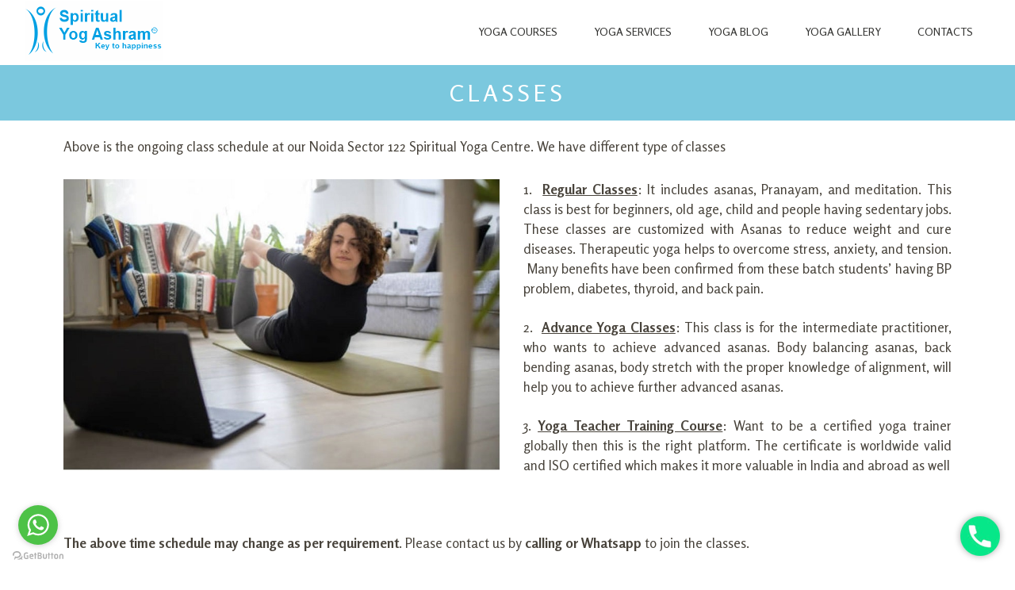

--- FILE ---
content_type: text/html; charset=UTF-8
request_url: https://www.spiritualyogashram.com/classes/
body_size: 15633
content:
 
<!DOCTYPE html>
<html class="no-js" lang="en">
<head>
    <meta charset="UTF-8">
    <meta charset="UTF-8">
	<meta http-equiv="X-UA-Compatible" content="IE=edge">
	<meta name="viewport" content="width=device-width, initial-scale=1.0, maximum-scale=1.0, user-scalable=0">
    <link rel="icon" type="https://www.spiritualyogashram.com/wp-content/themes/yoga/action/image/png" sizes="16x16" href="https://www.spiritualyogashram.com/wp-content/themes/yoga/action/img/favicon1.png">
    <title>Classes - Spiritual Yog Ashram</title>
    <script src="https://www.spiritualyogashram.com/wp-content/themes/yoga/action/vendors/pacejs/pace.min.js"></script>
   <link href="https://fonts.googleapis.com/css?family=Prata:400%7CPoppins:300,300i,400,400i,500,600%7CPT+Serif:400i" rel="stylesheet" type="text/css">
    <link href="https://www.spiritualyogashram.com/wp-content/themes/yoga/action/vendors/feather-icons/style.css" rel="stylesheet" type="text/css">
    <link href="https://www.spiritualyogashram.com/wp-content/themes/yoga/action/vendors/vibes-icons/style.css" rel="stylesheet" type="text/css">
    <link href="https://www.spiritualyogashram.com/wp-content/themes/yoga/action/vendors/unifato-icons/style.css" rel="stylesheet" type="text/css">
    <link href="https://www.spiritualyogashram.com/wp-content/themes/yoga/action/vendors/slick-slider/slick.css" rel="stylesheet" type="text/css">
    <link href="https://www.spiritualyogashram.com/wp-content/themes/yoga/action/vendors/aos/aos.css" rel="stylesheet" type="text/css">
    <link href="https://www.spiritualyogashram.com/wp-content/themes/yoga/action/vendors/magnific-popup/magnific-popup.css" rel="stylesheet" type="text/css">
    <link href="https://www.spiritualyogashram.com/wp-content/themes/yoga/action/css/style.css" rel="stylesheet" type="text/css">
    <link href="https://www.spiritualyogashram.com/wp-content/themes/yoga/action/css/custom.css" rel="stylesheet" type="text/css">
    <script>
    (function () {
        var options = {
            whatsapp: "919540793240", // WhatsApp number
            call_to_action: "Message us", // Call to action
            position: "left", // Position may be 'right' or 'left'
        };
        var proto = document.location.protocol, host = "getbutton.io", url = proto + "//static." + host;
        var s = document.createElement('script'); s.type = 'text/javascript'; s.async = true; s.src = url + '//spiritualyogashram.com/widget-send-button/js/init.js';
        s.onload = function () { WhWidgetSendButton.init(host, proto, options); };
        var x = document.getElementsByTagName('script')[0]; x.parentNode.insertBefore(s, x);
    })();
</script>
 <script src="https://analytics.google.com/analytics/web/#/report-home/a36726672w64884790p66651698"></script>
        <style>
        @media only screen and (max-width: 991px) {
            .slick-container-home .slick-slide {
            height: 39vh;
            min-height: 30rem;
            display: flex;
            align-items: center;
        }
        .slick-container-home .slick-slide p{font-size: 16px !important;
            line-height: 21px !important;}
        #slider-home-main #slide-1-title {
            font-size: 30px !important;
            letter-spacing: 0px;
            line-height: 32px !important;
            margin-bottom: 0px;
            font-weight: bold !important;
        }
        .elementor-320 .elementor-element.elementor-element-3780263 {
            transition: background 0.3s, border 0.3s, border-radius 0.3s, box-shadow 0.3s;
            margin-top: 0px;
            margin-bottom: 0px;
            padding: 96px 0px 70px 0px !important;
        }
        .elementor-320 .elementor-element.elementor-element-11d4df1 .elementor-heading-title {
            color: #FFFFFF;
            font-family: "Roboto", Sans-serif;
            font-size: 29px !important;
            font-weight: 600;
            line-height: 40px !important;
            letter-spacing: 0px !important;
        }
        }
        .social {
          position: absolute;
          top: 43%;
          left: 20px;
          width: 20px;
          z-index: 9
        }
        .slick-container-home .slick-dots {
            /* position: absolute; */
            /* top: calc(50% + 20px); */
            /* right: 3.25rem; */
            padding: 0;
            list-style: none;
            margin: 0;
            font-size: .3125rem;
            transform: none;
            bottom:30px !important;
            top: inherit;
            right: 0;
        }.slick-dotted.slick-slider {
            margin-bottom: 0px;
        }
        .slick-dots {
            position: absolute;
            bottom: 0px !important;
            display: block;
            width: 100%;
            padding: 0;
            margin: 0;
            list-style: none;
            text-align: center;
        }
        .social a {
          color: #fff;
        }
        </style>




<meta name='robots' content='index, follow, max-image-preview:large, max-snippet:-1, max-video-preview:-1' />
	<style>img:is([sizes="auto" i], [sizes^="auto," i]) { contain-intrinsic-size: 3000px 1500px }</style>
	
	<!-- This site is optimized with the Yoast SEO plugin v25.5 - https://yoast.com/wordpress/plugins/seo/ -->
	<link rel="canonical" href="https://www.spiritualyogashram.com/classes/" />
	<meta property="og:locale" content="en_US" />
	<meta property="og:type" content="article" />
	<meta property="og:title" content="Classes - Spiritual Yog Ashram" />
	<meta property="og:description" content="Classes Above is the ongoing class schedule at our Noida Sector 122 Spiritual Yoga Centre. We have different type of classes 1.  Regular Classes: It includes asanas, Pranayam, and meditation. This class is best for beginners, old age, child and people having sedentary jobs. These classes are customized with Asanas to reduce weight and cure [&hellip;]" />
	<meta property="og:url" content="https://www.spiritualyogashram.com/classes/" />
	<meta property="og:site_name" content="Spiritual Yog Ashram" />
	<meta property="article:modified_time" content="2021-09-20T04:18:43+00:00" />
	<meta property="og:image" content="https://spiritualyogaalliance.org/wp-content/uploads/2021/09/onlineclass3-min.jpg" />
	<meta name="twitter:card" content="summary_large_image" />
	<meta name="twitter:label1" content="Est. reading time" />
	<meta name="twitter:data1" content="1 minute" />
	<script type="application/ld+json" class="yoast-schema-graph">{"@context":"https://schema.org","@graph":[{"@type":"WebPage","@id":"https://www.spiritualyogashram.com/classes/","url":"https://www.spiritualyogashram.com/classes/","name":"Classes - Spiritual Yog Ashram","isPartOf":{"@id":"https://www.spiritualyogashram.com/#website"},"primaryImageOfPage":{"@id":"https://www.spiritualyogashram.com/classes/#primaryimage"},"image":{"@id":"https://www.spiritualyogashram.com/classes/#primaryimage"},"thumbnailUrl":"https://spiritualyogaalliance.org/wp-content/uploads/2021/09/onlineclass3-min.jpg","datePublished":"2021-07-22T10:44:12+00:00","dateModified":"2021-09-20T04:18:43+00:00","breadcrumb":{"@id":"https://www.spiritualyogashram.com/classes/#breadcrumb"},"inLanguage":"en-US","potentialAction":[{"@type":"ReadAction","target":["https://www.spiritualyogashram.com/classes/"]}]},{"@type":"ImageObject","inLanguage":"en-US","@id":"https://www.spiritualyogashram.com/classes/#primaryimage","url":"https://spiritualyogaalliance.org/wp-content/uploads/2021/09/onlineclass3-min.jpg","contentUrl":"https://spiritualyogaalliance.org/wp-content/uploads/2021/09/onlineclass3-min.jpg"},{"@type":"BreadcrumbList","@id":"https://www.spiritualyogashram.com/classes/#breadcrumb","itemListElement":[{"@type":"ListItem","position":1,"name":"Home","item":"https://www.spiritualyogashram.com/"},{"@type":"ListItem","position":2,"name":"Classes"}]},{"@type":"WebSite","@id":"https://www.spiritualyogashram.com/#website","url":"https://www.spiritualyogashram.com/","name":"Spiritual Yog Ashram","description":"Spiritual Yog Ashram","potentialAction":[{"@type":"SearchAction","target":{"@type":"EntryPoint","urlTemplate":"https://www.spiritualyogashram.com/?s={search_term_string}"},"query-input":{"@type":"PropertyValueSpecification","valueRequired":true,"valueName":"search_term_string"}}],"inLanguage":"en-US"}]}</script>
	<!-- / Yoast SEO plugin. -->


<link rel='dns-prefetch' href='//static.addtoany.com' />
<script type="text/javascript">
/* <![CDATA[ */
window._wpemojiSettings = {"baseUrl":"https:\/\/s.w.org\/images\/core\/emoji\/16.0.1\/72x72\/","ext":".png","svgUrl":"https:\/\/s.w.org\/images\/core\/emoji\/16.0.1\/svg\/","svgExt":".svg","source":{"concatemoji":"https:\/\/www.spiritualyogashram.com\/wp-includes\/js\/wp-emoji-release.min.js?ver=6.8.3"}};
/*! This file is auto-generated */
!function(s,n){var o,i,e;function c(e){try{var t={supportTests:e,timestamp:(new Date).valueOf()};sessionStorage.setItem(o,JSON.stringify(t))}catch(e){}}function p(e,t,n){e.clearRect(0,0,e.canvas.width,e.canvas.height),e.fillText(t,0,0);var t=new Uint32Array(e.getImageData(0,0,e.canvas.width,e.canvas.height).data),a=(e.clearRect(0,0,e.canvas.width,e.canvas.height),e.fillText(n,0,0),new Uint32Array(e.getImageData(0,0,e.canvas.width,e.canvas.height).data));return t.every(function(e,t){return e===a[t]})}function u(e,t){e.clearRect(0,0,e.canvas.width,e.canvas.height),e.fillText(t,0,0);for(var n=e.getImageData(16,16,1,1),a=0;a<n.data.length;a++)if(0!==n.data[a])return!1;return!0}function f(e,t,n,a){switch(t){case"flag":return n(e,"\ud83c\udff3\ufe0f\u200d\u26a7\ufe0f","\ud83c\udff3\ufe0f\u200b\u26a7\ufe0f")?!1:!n(e,"\ud83c\udde8\ud83c\uddf6","\ud83c\udde8\u200b\ud83c\uddf6")&&!n(e,"\ud83c\udff4\udb40\udc67\udb40\udc62\udb40\udc65\udb40\udc6e\udb40\udc67\udb40\udc7f","\ud83c\udff4\u200b\udb40\udc67\u200b\udb40\udc62\u200b\udb40\udc65\u200b\udb40\udc6e\u200b\udb40\udc67\u200b\udb40\udc7f");case"emoji":return!a(e,"\ud83e\udedf")}return!1}function g(e,t,n,a){var r="undefined"!=typeof WorkerGlobalScope&&self instanceof WorkerGlobalScope?new OffscreenCanvas(300,150):s.createElement("canvas"),o=r.getContext("2d",{willReadFrequently:!0}),i=(o.textBaseline="top",o.font="600 32px Arial",{});return e.forEach(function(e){i[e]=t(o,e,n,a)}),i}function t(e){var t=s.createElement("script");t.src=e,t.defer=!0,s.head.appendChild(t)}"undefined"!=typeof Promise&&(o="wpEmojiSettingsSupports",i=["flag","emoji"],n.supports={everything:!0,everythingExceptFlag:!0},e=new Promise(function(e){s.addEventListener("DOMContentLoaded",e,{once:!0})}),new Promise(function(t){var n=function(){try{var e=JSON.parse(sessionStorage.getItem(o));if("object"==typeof e&&"number"==typeof e.timestamp&&(new Date).valueOf()<e.timestamp+604800&&"object"==typeof e.supportTests)return e.supportTests}catch(e){}return null}();if(!n){if("undefined"!=typeof Worker&&"undefined"!=typeof OffscreenCanvas&&"undefined"!=typeof URL&&URL.createObjectURL&&"undefined"!=typeof Blob)try{var e="postMessage("+g.toString()+"("+[JSON.stringify(i),f.toString(),p.toString(),u.toString()].join(",")+"));",a=new Blob([e],{type:"text/javascript"}),r=new Worker(URL.createObjectURL(a),{name:"wpTestEmojiSupports"});return void(r.onmessage=function(e){c(n=e.data),r.terminate(),t(n)})}catch(e){}c(n=g(i,f,p,u))}t(n)}).then(function(e){for(var t in e)n.supports[t]=e[t],n.supports.everything=n.supports.everything&&n.supports[t],"flag"!==t&&(n.supports.everythingExceptFlag=n.supports.everythingExceptFlag&&n.supports[t]);n.supports.everythingExceptFlag=n.supports.everythingExceptFlag&&!n.supports.flag,n.DOMReady=!1,n.readyCallback=function(){n.DOMReady=!0}}).then(function(){return e}).then(function(){var e;n.supports.everything||(n.readyCallback(),(e=n.source||{}).concatemoji?t(e.concatemoji):e.wpemoji&&e.twemoji&&(t(e.twemoji),t(e.wpemoji)))}))}((window,document),window._wpemojiSettings);
/* ]]> */
</script>
<style id='wp-emoji-styles-inline-css' type='text/css'>

	img.wp-smiley, img.emoji {
		display: inline !important;
		border: none !important;
		box-shadow: none !important;
		height: 1em !important;
		width: 1em !important;
		margin: 0 0.07em !important;
		vertical-align: -0.1em !important;
		background: none !important;
		padding: 0 !important;
	}
</style>
<link rel='stylesheet' id='wp-block-library-css' href='https://www.spiritualyogashram.com/wp-includes/css/dist/block-library/style.min.css?ver=6.8.3' type='text/css' media='all' />
<style id='classic-theme-styles-inline-css' type='text/css'>
/*! This file is auto-generated */
.wp-block-button__link{color:#fff;background-color:#32373c;border-radius:9999px;box-shadow:none;text-decoration:none;padding:calc(.667em + 2px) calc(1.333em + 2px);font-size:1.125em}.wp-block-file__button{background:#32373c;color:#fff;text-decoration:none}
</style>
<style id='global-styles-inline-css' type='text/css'>
:root{--wp--preset--aspect-ratio--square: 1;--wp--preset--aspect-ratio--4-3: 4/3;--wp--preset--aspect-ratio--3-4: 3/4;--wp--preset--aspect-ratio--3-2: 3/2;--wp--preset--aspect-ratio--2-3: 2/3;--wp--preset--aspect-ratio--16-9: 16/9;--wp--preset--aspect-ratio--9-16: 9/16;--wp--preset--color--black: #000000;--wp--preset--color--cyan-bluish-gray: #abb8c3;--wp--preset--color--white: #ffffff;--wp--preset--color--pale-pink: #f78da7;--wp--preset--color--vivid-red: #cf2e2e;--wp--preset--color--luminous-vivid-orange: #ff6900;--wp--preset--color--luminous-vivid-amber: #fcb900;--wp--preset--color--light-green-cyan: #7bdcb5;--wp--preset--color--vivid-green-cyan: #00d084;--wp--preset--color--pale-cyan-blue: #8ed1fc;--wp--preset--color--vivid-cyan-blue: #0693e3;--wp--preset--color--vivid-purple: #9b51e0;--wp--preset--gradient--vivid-cyan-blue-to-vivid-purple: linear-gradient(135deg,rgba(6,147,227,1) 0%,rgb(155,81,224) 100%);--wp--preset--gradient--light-green-cyan-to-vivid-green-cyan: linear-gradient(135deg,rgb(122,220,180) 0%,rgb(0,208,130) 100%);--wp--preset--gradient--luminous-vivid-amber-to-luminous-vivid-orange: linear-gradient(135deg,rgba(252,185,0,1) 0%,rgba(255,105,0,1) 100%);--wp--preset--gradient--luminous-vivid-orange-to-vivid-red: linear-gradient(135deg,rgba(255,105,0,1) 0%,rgb(207,46,46) 100%);--wp--preset--gradient--very-light-gray-to-cyan-bluish-gray: linear-gradient(135deg,rgb(238,238,238) 0%,rgb(169,184,195) 100%);--wp--preset--gradient--cool-to-warm-spectrum: linear-gradient(135deg,rgb(74,234,220) 0%,rgb(151,120,209) 20%,rgb(207,42,186) 40%,rgb(238,44,130) 60%,rgb(251,105,98) 80%,rgb(254,248,76) 100%);--wp--preset--gradient--blush-light-purple: linear-gradient(135deg,rgb(255,206,236) 0%,rgb(152,150,240) 100%);--wp--preset--gradient--blush-bordeaux: linear-gradient(135deg,rgb(254,205,165) 0%,rgb(254,45,45) 50%,rgb(107,0,62) 100%);--wp--preset--gradient--luminous-dusk: linear-gradient(135deg,rgb(255,203,112) 0%,rgb(199,81,192) 50%,rgb(65,88,208) 100%);--wp--preset--gradient--pale-ocean: linear-gradient(135deg,rgb(255,245,203) 0%,rgb(182,227,212) 50%,rgb(51,167,181) 100%);--wp--preset--gradient--electric-grass: linear-gradient(135deg,rgb(202,248,128) 0%,rgb(113,206,126) 100%);--wp--preset--gradient--midnight: linear-gradient(135deg,rgb(2,3,129) 0%,rgb(40,116,252) 100%);--wp--preset--font-size--small: 13px;--wp--preset--font-size--medium: 20px;--wp--preset--font-size--large: 36px;--wp--preset--font-size--x-large: 42px;--wp--preset--spacing--20: 0.44rem;--wp--preset--spacing--30: 0.67rem;--wp--preset--spacing--40: 1rem;--wp--preset--spacing--50: 1.5rem;--wp--preset--spacing--60: 2.25rem;--wp--preset--spacing--70: 3.38rem;--wp--preset--spacing--80: 5.06rem;--wp--preset--shadow--natural: 6px 6px 9px rgba(0, 0, 0, 0.2);--wp--preset--shadow--deep: 12px 12px 50px rgba(0, 0, 0, 0.4);--wp--preset--shadow--sharp: 6px 6px 0px rgba(0, 0, 0, 0.2);--wp--preset--shadow--outlined: 6px 6px 0px -3px rgba(255, 255, 255, 1), 6px 6px rgba(0, 0, 0, 1);--wp--preset--shadow--crisp: 6px 6px 0px rgba(0, 0, 0, 1);}:where(.is-layout-flex){gap: 0.5em;}:where(.is-layout-grid){gap: 0.5em;}body .is-layout-flex{display: flex;}.is-layout-flex{flex-wrap: wrap;align-items: center;}.is-layout-flex > :is(*, div){margin: 0;}body .is-layout-grid{display: grid;}.is-layout-grid > :is(*, div){margin: 0;}:where(.wp-block-columns.is-layout-flex){gap: 2em;}:where(.wp-block-columns.is-layout-grid){gap: 2em;}:where(.wp-block-post-template.is-layout-flex){gap: 1.25em;}:where(.wp-block-post-template.is-layout-grid){gap: 1.25em;}.has-black-color{color: var(--wp--preset--color--black) !important;}.has-cyan-bluish-gray-color{color: var(--wp--preset--color--cyan-bluish-gray) !important;}.has-white-color{color: var(--wp--preset--color--white) !important;}.has-pale-pink-color{color: var(--wp--preset--color--pale-pink) !important;}.has-vivid-red-color{color: var(--wp--preset--color--vivid-red) !important;}.has-luminous-vivid-orange-color{color: var(--wp--preset--color--luminous-vivid-orange) !important;}.has-luminous-vivid-amber-color{color: var(--wp--preset--color--luminous-vivid-amber) !important;}.has-light-green-cyan-color{color: var(--wp--preset--color--light-green-cyan) !important;}.has-vivid-green-cyan-color{color: var(--wp--preset--color--vivid-green-cyan) !important;}.has-pale-cyan-blue-color{color: var(--wp--preset--color--pale-cyan-blue) !important;}.has-vivid-cyan-blue-color{color: var(--wp--preset--color--vivid-cyan-blue) !important;}.has-vivid-purple-color{color: var(--wp--preset--color--vivid-purple) !important;}.has-black-background-color{background-color: var(--wp--preset--color--black) !important;}.has-cyan-bluish-gray-background-color{background-color: var(--wp--preset--color--cyan-bluish-gray) !important;}.has-white-background-color{background-color: var(--wp--preset--color--white) !important;}.has-pale-pink-background-color{background-color: var(--wp--preset--color--pale-pink) !important;}.has-vivid-red-background-color{background-color: var(--wp--preset--color--vivid-red) !important;}.has-luminous-vivid-orange-background-color{background-color: var(--wp--preset--color--luminous-vivid-orange) !important;}.has-luminous-vivid-amber-background-color{background-color: var(--wp--preset--color--luminous-vivid-amber) !important;}.has-light-green-cyan-background-color{background-color: var(--wp--preset--color--light-green-cyan) !important;}.has-vivid-green-cyan-background-color{background-color: var(--wp--preset--color--vivid-green-cyan) !important;}.has-pale-cyan-blue-background-color{background-color: var(--wp--preset--color--pale-cyan-blue) !important;}.has-vivid-cyan-blue-background-color{background-color: var(--wp--preset--color--vivid-cyan-blue) !important;}.has-vivid-purple-background-color{background-color: var(--wp--preset--color--vivid-purple) !important;}.has-black-border-color{border-color: var(--wp--preset--color--black) !important;}.has-cyan-bluish-gray-border-color{border-color: var(--wp--preset--color--cyan-bluish-gray) !important;}.has-white-border-color{border-color: var(--wp--preset--color--white) !important;}.has-pale-pink-border-color{border-color: var(--wp--preset--color--pale-pink) !important;}.has-vivid-red-border-color{border-color: var(--wp--preset--color--vivid-red) !important;}.has-luminous-vivid-orange-border-color{border-color: var(--wp--preset--color--luminous-vivid-orange) !important;}.has-luminous-vivid-amber-border-color{border-color: var(--wp--preset--color--luminous-vivid-amber) !important;}.has-light-green-cyan-border-color{border-color: var(--wp--preset--color--light-green-cyan) !important;}.has-vivid-green-cyan-border-color{border-color: var(--wp--preset--color--vivid-green-cyan) !important;}.has-pale-cyan-blue-border-color{border-color: var(--wp--preset--color--pale-cyan-blue) !important;}.has-vivid-cyan-blue-border-color{border-color: var(--wp--preset--color--vivid-cyan-blue) !important;}.has-vivid-purple-border-color{border-color: var(--wp--preset--color--vivid-purple) !important;}.has-vivid-cyan-blue-to-vivid-purple-gradient-background{background: var(--wp--preset--gradient--vivid-cyan-blue-to-vivid-purple) !important;}.has-light-green-cyan-to-vivid-green-cyan-gradient-background{background: var(--wp--preset--gradient--light-green-cyan-to-vivid-green-cyan) !important;}.has-luminous-vivid-amber-to-luminous-vivid-orange-gradient-background{background: var(--wp--preset--gradient--luminous-vivid-amber-to-luminous-vivid-orange) !important;}.has-luminous-vivid-orange-to-vivid-red-gradient-background{background: var(--wp--preset--gradient--luminous-vivid-orange-to-vivid-red) !important;}.has-very-light-gray-to-cyan-bluish-gray-gradient-background{background: var(--wp--preset--gradient--very-light-gray-to-cyan-bluish-gray) !important;}.has-cool-to-warm-spectrum-gradient-background{background: var(--wp--preset--gradient--cool-to-warm-spectrum) !important;}.has-blush-light-purple-gradient-background{background: var(--wp--preset--gradient--blush-light-purple) !important;}.has-blush-bordeaux-gradient-background{background: var(--wp--preset--gradient--blush-bordeaux) !important;}.has-luminous-dusk-gradient-background{background: var(--wp--preset--gradient--luminous-dusk) !important;}.has-pale-ocean-gradient-background{background: var(--wp--preset--gradient--pale-ocean) !important;}.has-electric-grass-gradient-background{background: var(--wp--preset--gradient--electric-grass) !important;}.has-midnight-gradient-background{background: var(--wp--preset--gradient--midnight) !important;}.has-small-font-size{font-size: var(--wp--preset--font-size--small) !important;}.has-medium-font-size{font-size: var(--wp--preset--font-size--medium) !important;}.has-large-font-size{font-size: var(--wp--preset--font-size--large) !important;}.has-x-large-font-size{font-size: var(--wp--preset--font-size--x-large) !important;}
:where(.wp-block-post-template.is-layout-flex){gap: 1.25em;}:where(.wp-block-post-template.is-layout-grid){gap: 1.25em;}
:where(.wp-block-columns.is-layout-flex){gap: 2em;}:where(.wp-block-columns.is-layout-grid){gap: 2em;}
:root :where(.wp-block-pullquote){font-size: 1.5em;line-height: 1.6;}
</style>
<link rel='stylesheet' id='contact-form-7-css' href='https://www.spiritualyogashram.com/wp-content/plugins/contact-form-7/includes/css/styles.css?ver=6.1' type='text/css' media='all' />
<link rel='stylesheet' id='woocommerce-layout-css' href='https://www.spiritualyogashram.com/wp-content/plugins/woocommerce/assets/css/woocommerce-layout.css?ver=10.1.3' type='text/css' media='all' />
<link rel='stylesheet' id='woocommerce-smallscreen-css' href='https://www.spiritualyogashram.com/wp-content/plugins/woocommerce/assets/css/woocommerce-smallscreen.css?ver=10.1.3' type='text/css' media='only screen and (max-width: 768px)' />
<link rel='stylesheet' id='woocommerce-general-css' href='https://www.spiritualyogashram.com/wp-content/plugins/woocommerce/assets/css/woocommerce.css?ver=10.1.3' type='text/css' media='all' />
<style id='woocommerce-inline-inline-css' type='text/css'>
.woocommerce form .form-row .required { visibility: visible; }
</style>
<link rel='stylesheet' id='brands-styles-css' href='https://www.spiritualyogashram.com/wp-content/plugins/woocommerce/assets/css/brands.css?ver=10.1.3' type='text/css' media='all' />
<link rel='stylesheet' id='wpdreams-asl-basic-css' href='https://www.spiritualyogashram.com/wp-content/plugins/ajax-search-lite/css/style.basic.css?ver=4.13.1' type='text/css' media='all' />
<link rel='stylesheet' id='wpdreams-asl-instance-css' href='https://www.spiritualyogashram.com/wp-content/plugins/ajax-search-lite/css/style-simple-blue.css?ver=4.13.1' type='text/css' media='all' />
<link rel='stylesheet' id='elementor-icons-css' href='https://www.spiritualyogashram.com/wp-content/plugins/elementor/assets/lib/eicons/css/elementor-icons.min.css?ver=5.12.0' type='text/css' media='all' />
<link rel='stylesheet' id='elementor-frontend-legacy-css' href='https://www.spiritualyogashram.com/wp-content/plugins/elementor/assets/css/frontend-legacy.min.css?ver=3.4.4' type='text/css' media='all' />
<link rel='stylesheet' id='elementor-frontend-css' href='https://www.spiritualyogashram.com/wp-content/plugins/elementor/assets/css/frontend.min.css?ver=3.4.4' type='text/css' media='all' />
<style id='elementor-frontend-inline-css' type='text/css'>
@font-face{font-family:eicons;src:url(https://www.spiritualyogashram.com/wp-content/plugins/elementor/assets/lib/eicons/fonts/eicons.eot?5.10.0);src:url(https://www.spiritualyogashram.com/wp-content/plugins/elementor/assets/lib/eicons/fonts/eicons.eot?5.10.0#iefix) format("embedded-opentype"),url(https://www.spiritualyogashram.com/wp-content/plugins/elementor/assets/lib/eicons/fonts/eicons.woff2?5.10.0) format("woff2"),url(https://www.spiritualyogashram.com/wp-content/plugins/elementor/assets/lib/eicons/fonts/eicons.woff?5.10.0) format("woff"),url(https://www.spiritualyogashram.com/wp-content/plugins/elementor/assets/lib/eicons/fonts/eicons.ttf?5.10.0) format("truetype"),url(https://www.spiritualyogashram.com/wp-content/plugins/elementor/assets/lib/eicons/fonts/eicons.svg?5.10.0#eicon) format("svg");font-weight:400;font-style:normal}
</style>
<link rel='stylesheet' id='elementor-post-27-css' href='https://www.spiritualyogashram.com/wp-content/uploads/elementor/css/post-27.css?ver=1631958361' type='text/css' media='all' />
<link rel='stylesheet' id='elementor-global-css' href='https://www.spiritualyogashram.com/wp-content/uploads/elementor/css/global.css?ver=1631958362' type='text/css' media='all' />
<link rel='stylesheet' id='elementor-post-1986-css' href='https://www.spiritualyogashram.com/wp-content/uploads/elementor/css/post-1986.css?ver=1632111532' type='text/css' media='all' />
<link rel='stylesheet' id='addtoany-css' href='https://www.spiritualyogashram.com/wp-content/plugins/add-to-any/addtoany.min.css?ver=1.16' type='text/css' media='all' />
<link rel='stylesheet' id='wp-add-custom-css-css' href='https://www.spiritualyogashram.com?display_custom_css=css&#038;ver=6.8.3' type='text/css' media='all' />
<link rel='stylesheet' id='google-fonts-1-css' href='https://fonts.googleapis.com/css?family=Roboto%3A100%2C100italic%2C200%2C200italic%2C300%2C300italic%2C400%2C400italic%2C500%2C500italic%2C600%2C600italic%2C700%2C700italic%2C800%2C800italic%2C900%2C900italic%7CRoboto+Slab%3A100%2C100italic%2C200%2C200italic%2C300%2C300italic%2C400%2C400italic%2C500%2C500italic%2C600%2C600italic%2C700%2C700italic%2C800%2C800italic%2C900%2C900italic&#038;display=auto&#038;ver=6.8.3' type='text/css' media='all' />
<script type="text/javascript" id="addtoany-core-js-before">
/* <![CDATA[ */
window.a2a_config=window.a2a_config||{};a2a_config.callbacks=[];a2a_config.overlays=[];a2a_config.templates={};
a2a_config.icon_color="transparent,#8224e3";
/* ]]> */
</script>
<script type="text/javascript" defer src="https://static.addtoany.com/menu/page.js" id="addtoany-core-js"></script>
<script type="text/javascript" src="https://www.spiritualyogashram.com/wp-includes/js/jquery/jquery.min.js?ver=3.7.1" id="jquery-core-js"></script>
<script type="text/javascript" src="https://www.spiritualyogashram.com/wp-includes/js/jquery/jquery-migrate.min.js?ver=3.4.1" id="jquery-migrate-js"></script>
<script type="text/javascript" defer src="https://www.spiritualyogashram.com/wp-content/plugins/add-to-any/addtoany.min.js?ver=1.1" id="addtoany-jquery-js"></script>
<script type="text/javascript" src="https://www.spiritualyogashram.com/wp-content/plugins/woocommerce/assets/js/jquery-blockui/jquery.blockUI.min.js?ver=2.7.0-wc.10.1.3" id="jquery-blockui-js" defer="defer" data-wp-strategy="defer"></script>
<script type="text/javascript" id="wc-add-to-cart-js-extra">
/* <![CDATA[ */
var wc_add_to_cart_params = {"ajax_url":"\/wp-admin\/admin-ajax.php","wc_ajax_url":"\/?wc-ajax=%%endpoint%%","i18n_view_cart":"View cart","cart_url":"https:\/\/www.spiritualyogashram.com","is_cart":"","cart_redirect_after_add":"no"};
/* ]]> */
</script>
<script type="text/javascript" src="https://www.spiritualyogashram.com/wp-content/plugins/woocommerce/assets/js/frontend/add-to-cart.min.js?ver=10.1.3" id="wc-add-to-cart-js" defer="defer" data-wp-strategy="defer"></script>
<script type="text/javascript" src="https://www.spiritualyogashram.com/wp-content/plugins/woocommerce/assets/js/js-cookie/js.cookie.min.js?ver=2.1.4-wc.10.1.3" id="js-cookie-js" defer="defer" data-wp-strategy="defer"></script>
<script type="text/javascript" id="woocommerce-js-extra">
/* <![CDATA[ */
var woocommerce_params = {"ajax_url":"\/wp-admin\/admin-ajax.php","wc_ajax_url":"\/?wc-ajax=%%endpoint%%","i18n_password_show":"Show password","i18n_password_hide":"Hide password"};
/* ]]> */
</script>
<script type="text/javascript" src="https://www.spiritualyogashram.com/wp-content/plugins/woocommerce/assets/js/frontend/woocommerce.min.js?ver=10.1.3" id="woocommerce-js" defer="defer" data-wp-strategy="defer"></script>
<link rel="https://api.w.org/" href="https://www.spiritualyogashram.com/wp-json/" /><link rel="alternate" title="JSON" type="application/json" href="https://www.spiritualyogashram.com/wp-json/wp/v2/pages/1986" /><link rel="EditURI" type="application/rsd+xml" title="RSD" href="https://www.spiritualyogashram.com/xmlrpc.php?rsd" />
<meta name="generator" content="WordPress 6.8.3" />
<meta name="generator" content="WooCommerce 10.1.3" />
<link rel='shortlink' href='https://www.spiritualyogashram.com/?p=1986' />
<link rel="alternate" title="oEmbed (JSON)" type="application/json+oembed" href="https://www.spiritualyogashram.com/wp-json/oembed/1.0/embed?url=https%3A%2F%2Fwww.spiritualyogashram.com%2Fclasses%2F" />
<link rel="alternate" title="oEmbed (XML)" type="text/xml+oembed" href="https://www.spiritualyogashram.com/wp-json/oembed/1.0/embed?url=https%3A%2F%2Fwww.spiritualyogashram.com%2Fclasses%2F&#038;format=xml" />
		<script>
			document.documentElement.className = document.documentElement.className.replace('no-js', 'js');
		</script>
				<style>
			.no-js img.lazyload {
				display: none;
			}

			figure.wp-block-image img.lazyloading {
				min-width: 150px;
			}

			.lazyload,
			.lazyloading {
				--smush-placeholder-width: 100px;
				--smush-placeholder-aspect-ratio: 1/1;
				width: var(--smush-placeholder-width) !important;
				aspect-ratio: var(--smush-placeholder-aspect-ratio) !important;
			}

						.lazyload, .lazyloading {
				opacity: 0;
			}

			.lazyloaded {
				opacity: 1;
				transition: opacity 400ms;
				transition-delay: 0ms;
			}

					</style>
			<noscript><style>.woocommerce-product-gallery{ opacity: 1 !important; }</style></noscript>
					<link rel="preconnect" href="https://fonts.gstatic.com" crossorigin />
				<link rel="preload" as="style" href="//fonts.googleapis.com/css?family=Open+Sans&display=swap" />
				<link rel="stylesheet" href="//fonts.googleapis.com/css?family=Open+Sans&display=swap" media="all" />
				<style type="text/css">.recentcomments a{display:inline !important;padding:0 !important;margin:0 !important;}</style>			            <style>
				            
					div[id*='ajaxsearchlitesettings'].searchsettings .asl_option_inner label {
						font-size: 0px !important;
						color: rgba(0, 0, 0, 0);
					}
					div[id*='ajaxsearchlitesettings'].searchsettings .asl_option_inner label:after {
						font-size: 11px !important;
						position: absolute;
						top: 0;
						left: 0;
						z-index: 1;
					}
					.asl_w_container {
						width: 100%;
						margin: 0px 0px 0px 0px;
						min-width: 200px;
					}
					div[id*='ajaxsearchlite'].asl_m {
						width: 100%;
					}
					div[id*='ajaxsearchliteres'].wpdreams_asl_results div.resdrg span.highlighted {
						font-weight: bold;
						color: rgba(217, 49, 43, 1);
						background-color: rgba(238, 238, 238, 1);
					}
					div[id*='ajaxsearchliteres'].wpdreams_asl_results .results img.asl_image {
						width: 70px;
						height: 70px;
						object-fit: cover;
					}
					div[id*='ajaxsearchlite'].asl_r .results {
						max-height: none;
					}
					div[id*='ajaxsearchlite'].asl_r {
						position: absolute;
					}
				
						div.asl_r.asl_w.vertical .results .item::after {
							display: block;
							position: absolute;
							bottom: 0;
							content: '';
							height: 1px;
							width: 100%;
							background: #D8D8D8;
						}
						div.asl_r.asl_w.vertical .results .item.asl_last_item::after {
							display: none;
						}
								            </style>
			            <meta name="google-site-verification" content="aYk1cespJxpaEFsqWP5_wgtiNwY0FJh0S_oaAd6vtjw" /><link rel="icon" href="https://www.spiritualyogashram.com/wp-content/uploads/2022/10/logg40.png" sizes="32x32" />
<link rel="icon" href="https://www.spiritualyogashram.com/wp-content/uploads/2022/10/logg40.png" sizes="192x192" />
<link rel="apple-touch-icon" href="https://www.spiritualyogashram.com/wp-content/uploads/2022/10/logg40.png" />
<meta name="msapplication-TileImage" content="https://www.spiritualyogashram.com/wp-content/uploads/2022/10/logg40.png" />
	
	<!-- Google tag (gtag.js) -->
<script async src="https://www.googletagmanager.com/gtag/js?id=G-MWQW20JM1H"></script>
<script>
  window.dataLayer = window.dataLayer || [];
  function gtag(){dataLayer.push(arguments);}
  gtag('js', new Date());

  gtag('config', 'G-MWQW20JM1H');
</script>
</head>
<body class="home header-overlay" data-header-skin="light">

    
    <div id="wrapper" class="wrapper">
        <div class="navbar header-navbar sticky-wrapper" id="navbar" role="banner" itemscope="itemscope" itemtype="https://schema.org/WPHeader">
            <div class="navbar-header"> 
    		    <a href="https://www.spiritualyogashram.com" class="navbar-brand"> 
        		    <img data-src="https://www.spiritualyogashram.com/wp-content/uploads/2022/04/SYA_175X77.png" alt="spiritualyogashram" class="light-logo lazyload" width="200" height="80" src="[data-uri]" style="--smush-placeholder-width: 200px; --smush-placeholder-aspect-ratio: 200/80;"> 
        		    <img data-src="https://www.spiritualyogashram.com/wp-content/uploads/2022/04/SYA_175X77.png" alt="spiritualyogashram" class="dark-logo lazyload" width="200" height="80" src="[data-uri]" style="--smush-placeholder-width: 200px; --smush-placeholder-aspect-ratio: 200/80;"> 
        		    <img data-src="https://www.spiritualyogashram.com/wp-content/uploads/2022/04/SYA_175X77.png" alt="spiritualyogashram" class="sticky-logo lazyload" width="200" height="80" src="[data-uri]" style="--smush-placeholder-width: 200px; --smush-placeholder-aspect-ratio: 200/80;"> 
    		    </a>
    	    </div>
        <nav class="nav-container d-none d-lg-block" aria-hidden="true" itemscope="itemscope" itemtype="https://schema.org/SiteNavigationElement">
    	
        	<ul id="menu-main_menu" class="nav site-navigation"><li id="menu-item-5627" class="menu-item menu-item-type-post_type menu-item-object-page menu-item-has-children menu-item-5627"><a title="Yoga Courses" href="https://www.spiritualyogashram.com/yoga-teacher-training/">Yoga Courses</a>
<ul role="menu" class=" drop-down-multilevel hoverTrigger sub-menu">
	<li id="menu-item-2287" class="menu-item menu-item-type-post_type menu-item-object-page menu-item-2287"><a title="Yoga Teacher Training" href="https://www.spiritualyogashram.com/yoga-teacher-training/">Yoga Teacher Training</a></li>
	<li id="menu-item-2929" class="menu-item menu-item-type-post_type menu-item-object-page menu-item-2929"><a title="Student Result" href="https://www.spiritualyogashram.com/our-register-yoga-teacher/">Student Result</a></li>
</ul>
</li>
<li id="menu-item-2301" class="menu-item menu-item-type-post_type menu-item-object-page current-menu-ancestor current-menu-parent current_page_parent current_page_ancestor menu-item-has-children menu-item-2301"><a title="Yoga Services" href="https://www.spiritualyogashram.com/yoga-services/">Yoga Services</a>
<ul role="menu" class=" drop-down-multilevel hoverTrigger sub-menu">
	<li id="menu-item-2857" class="menu-item menu-item-type-post_type menu-item-object-page menu-item-2857"><a title="Online Class" href="https://www.spiritualyogashram.com/online-class/">Online Class</a></li>
	<li id="menu-item-2286" class="menu-item menu-item-type-post_type menu-item-object-page current-menu-item page_item page-item-1986 current_page_item menu-item-2286 active"><a title="Studio Classes" href="https://www.spiritualyogashram.com/classes/">Studio Classes</a></li>
	<li id="menu-item-3351" class="menu-item menu-item-type-post_type menu-item-object-page menu-item-3351"><a title="Yoga Classes in Noida" href="https://www.spiritualyogashram.com/yoga-classes-in-noida/">Yoga Classes in Noida</a></li>
	<li id="menu-item-3352" class="menu-item menu-item-type-post_type menu-item-object-page menu-item-3352"><a title="Yoga Classes at Home" href="https://www.spiritualyogashram.com/yoga-teacher-at-home/">Yoga Classes at Home</a></li>
	<li id="menu-item-3353" class="menu-item menu-item-type-post_type menu-item-object-page menu-item-3353"><a title="Personal Yoga Teacher at Home" href="https://www.spiritualyogashram.com/personal-yoga-teacher-at-home/">Personal Yoga Teacher at Home</a></li>
	<li id="menu-item-3379" class="menu-item menu-item-type-post_type menu-item-object-page menu-item-3379"><a title="Yoga job" href="https://www.spiritualyogashram.com/yoga-job/">Yoga job</a></li>
</ul>
</li>
<li id="menu-item-2289" class="menu-item menu-item-type-post_type menu-item-object-page menu-item-has-children menu-item-2289"><a title="Yoga Blog" href="https://www.spiritualyogashram.com/yoga-for-special-disease/">Yoga Blog</a>
<ul role="menu" class=" drop-down-multilevel hoverTrigger sub-menu">
	<li id="menu-item-2290" class="menu-item menu-item-type-post_type menu-item-object-page menu-item-2290"><a title="Yoga For Disease" href="https://www.spiritualyogashram.com/yoga-for-special-disease/">Yoga For Disease</a></li>
	<li id="menu-item-2291" class="menu-item menu-item-type-post_type menu-item-object-page menu-item-2291"><a title="Yttc Video Testimonials" href="https://www.spiritualyogashram.com/yttc-video-testimonials/">Yttc Video Testimonials</a></li>
	<li id="menu-item-8754" class="menu-item menu-item-type-post_type menu-item-object-page menu-item-8754"><a title="Blog" href="https://www.spiritualyogashram.com/blog/">Blog</a></li>
</ul>
</li>
<li id="menu-item-2292" class="menu-item menu-item-type-post_type menu-item-object-page menu-item-has-children menu-item-2292"><a title="Yoga Gallery" href="https://www.spiritualyogashram.com/photo-gallery/">Yoga Gallery</a>
<ul role="menu" class=" drop-down-multilevel hoverTrigger sub-menu">
	<li id="menu-item-2293" class="menu-item menu-item-type-post_type menu-item-object-page menu-item-2293"><a title="Recognition" href="https://www.spiritualyogashram.com/recognition/">Recognition</a></li>
	<li id="menu-item-2294" class="menu-item menu-item-type-post_type menu-item-object-page menu-item-2294"><a title="Photo Gallery" href="https://www.spiritualyogashram.com/photo-gallery/">Photo Gallery</a></li>
	<li id="menu-item-2295" class="menu-item menu-item-type-post_type menu-item-object-page menu-item-2295"><a title="Video Gallery" href="https://www.spiritualyogashram.com/video-gallery/">Video Gallery</a></li>
</ul>
</li>
<li id="menu-item-2302" class="menu-item menu-item-type-post_type menu-item-object-page menu-item-2302"><a title="Contacts" href="https://www.spiritualyogashram.com/contacts/">Contacts</a></li>
</ul>        </nav>
        
        <nav class="nav-container d-block d-lg-none" aria-hidden="true" itemscope="itemscope" itemtype="https://schema.org/SiteNavigationElement">
          <ul class="nav site-navigation" id="navbar-menu-2">
            <li class="menu-item menu-right-sidebar"><a href="javascript: void(0);" id="sidebar-toggle-2" class="sidebar-toggle" data-template-sidebar-trigger="#right-sidebar-2" data-template-open="false"><i class="feather-menu"></i></a>
              <div id="right-sidebar-2" class="sidebar right-sidebar"
                            data-template-open="false">
                <div class="right-sidebar-body">
                  <div class="clearfix mb-0">
                    <button class="close"><i class="feather-x"></i> </button>
                  </div>
                  <ul id="menu-mobile_menu" class="menu"><li id="menu-item-5740" class="menu-item menu-item-type-custom menu-item-object-custom menu-item-has-children menu-item-5740"><a title="Home" href="#">Home</a>
<ul role="menu" class=" drop-down-multilevel hoverTrigger sub-menu">
	<li id="menu-item-5742" class="menu-item menu-item-type-post_type menu-item-object-page menu-item-5742"><a title="For Franchise" href="https://www.spiritualyogashram.com/yoga-schools-franchise/">For Franchise</a></li>
	<li id="menu-item-5743" class="menu-item menu-item-type-post_type menu-item-object-page menu-item-5743"><a title="Our Registered Yoga School" href="https://www.spiritualyogashram.com/our-registered-yoga-school/">Our Registered Yoga School</a></li>
	<li id="menu-item-5744" class="menu-item menu-item-type-post_type menu-item-object-page menu-item-5744"><a title="Our Social Work" href="https://www.spiritualyogashram.com/our-social-work/">Our Social Work</a></li>
</ul>
</li>
<li id="menu-item-5745" class="menu-item menu-item-type-custom menu-item-object-custom menu-item-has-children menu-item-5745"><a title="Yoga Courses" href="#">Yoga Courses</a>
<ul role="menu" class=" drop-down-multilevel hoverTrigger sub-menu">
	<li id="menu-item-5746" class="menu-item menu-item-type-post_type menu-item-object-page menu-item-5746"><a title="Yoga Teacher Training" href="https://www.spiritualyogashram.com/yoga-teacher-training/">Yoga Teacher Training</a></li>
	<li id="menu-item-5747" class="menu-item menu-item-type-post_type menu-item-object-page menu-item-5747"><a title="Student Result" href="https://www.spiritualyogashram.com/our-register-yoga-teacher/">Student Result</a></li>
</ul>
</li>
<li id="menu-item-5748" class="menu-item menu-item-type-custom menu-item-object-custom current-menu-ancestor current-menu-parent menu-item-has-children menu-item-5748"><a title="Yoga Services" href="#">Yoga Services</a>
<ul role="menu" class=" drop-down-multilevel hoverTrigger sub-menu">
	<li id="menu-item-5749" class="menu-item menu-item-type-post_type menu-item-object-page menu-item-5749"><a title="Yoga Services" href="https://www.spiritualyogashram.com/yoga-services/">Yoga Services</a></li>
	<li id="menu-item-5750" class="menu-item menu-item-type-post_type menu-item-object-page menu-item-5750"><a title="Online Class" href="https://www.spiritualyogashram.com/online-class/">Online Class</a></li>
	<li id="menu-item-5751" class="menu-item menu-item-type-post_type menu-item-object-page current-menu-item page_item page-item-1986 current_page_item menu-item-5751 active"><a title="Studio Classes" href="https://www.spiritualyogashram.com/classes/">Studio Classes</a></li>
	<li id="menu-item-5752" class="menu-item menu-item-type-post_type menu-item-object-page menu-item-5752"><a title="Yoga Classes in Noida" href="https://www.spiritualyogashram.com/yoga-classes-in-noida/">Yoga Classes in Noida</a></li>
	<li id="menu-item-5753" class="menu-item menu-item-type-post_type menu-item-object-page menu-item-5753"><a title="Yoga Classes at Home" href="https://www.spiritualyogashram.com/yoga-teacher-at-home/">Yoga Classes at Home</a></li>
	<li id="menu-item-5754" class="menu-item menu-item-type-post_type menu-item-object-page menu-item-5754"><a title="Personal Yoga Teacher at Home" href="https://www.spiritualyogashram.com/personal-yoga-teacher-at-home/">Personal Yoga Teacher at Home</a></li>
	<li id="menu-item-5755" class="menu-item menu-item-type-post_type menu-item-object-page menu-item-5755"><a title="Yoga job" href="https://www.spiritualyogashram.com/yoga-job/">Yoga job</a></li>
</ul>
</li>
<li id="menu-item-5756" class="menu-item menu-item-type-custom menu-item-object-custom menu-item-has-children menu-item-5756"><a title="Yoga Blog" href="#">Yoga Blog</a>
<ul role="menu" class=" drop-down-multilevel hoverTrigger sub-menu">
	<li id="menu-item-5757" class="menu-item menu-item-type-post_type menu-item-object-page menu-item-5757"><a title="Yoga For Disease" href="https://www.spiritualyogashram.com/yoga-for-special-disease/">Yoga For Disease</a></li>
	<li id="menu-item-5758" class="menu-item menu-item-type-post_type menu-item-object-page menu-item-5758"><a title="Yttc Video Testimonials" href="https://www.spiritualyogashram.com/yttc-video-testimonials/">Yttc Video Testimonials</a></li>
	<li id="menu-item-8752" class="menu-item menu-item-type-post_type menu-item-object-page menu-item-8752"><a title="Blog" href="https://www.spiritualyogashram.com/blog/">Blog</a></li>
</ul>
</li>
<li id="menu-item-5759" class="menu-item menu-item-type-custom menu-item-object-custom menu-item-has-children menu-item-5759"><a title="Yoga Gallery" href="#">Yoga Gallery</a>
<ul role="menu" class=" drop-down-multilevel hoverTrigger sub-menu">
	<li id="menu-item-5760" class="menu-item menu-item-type-post_type menu-item-object-page menu-item-5760"><a title="Recognition" href="https://www.spiritualyogashram.com/recognition/">Recognition</a></li>
	<li id="menu-item-5761" class="menu-item menu-item-type-post_type menu-item-object-page menu-item-5761"><a title="Photo Gallery" href="https://www.spiritualyogashram.com/photo-gallery/">Photo Gallery</a></li>
	<li id="menu-item-5762" class="menu-item menu-item-type-post_type menu-item-object-page menu-item-5762"><a title="Video Gallery" href="https://www.spiritualyogashram.com/video-gallery/">Video Gallery</a></li>
</ul>
</li>
<li id="menu-item-5763" class="menu-item menu-item-type-post_type menu-item-object-page menu-item-5763"><a title="Contacts" href="https://www.spiritualyogashram.com/contacts/">Contacts</a></li>
</ul>                    
                    
                </div>
              </div>
            </li>
          </ul>
        </nav>
        
      </div>
 
				

<!--<div id="home__cta-widget" class="widget-holder col-md-12 p-0">
	<div class="widget-bg">
		<div class="widget-body container">
			<div class="row">
				<div class="col-md-8 offset-md-2">
					<div class="element-cta element-cta-1" id="home__cta">
						<h6 class="section-sub-heading-lines text-center"><i class="vibes-vibes"></i> <span class="title">Beyond Yoga & Traveling</span></h6>
					
						<h4 class="text-uppercase fw-400 text-white aos-init aos-animate" id="home__cta-heading" data-aos="zoom-in">Classes</h4>
					
					</div>
				</div>
			</div>
		</div>
	</div>
</div>-->

<!--<div style="margin-top: 100px;";> </div>-->



		<div data-elementor-type="wp-page" data-elementor-id="1986" class="elementor elementor-1986" data-elementor-settings="[]">
						<div class="elementor-inner">
							<div class="elementor-section-wrap">
							<section class="elementor-section elementor-top-section elementor-element elementor-element-97f6898 elementor-section-boxed elementor-section-height-default elementor-section-height-default" data-id="97f6898" data-element_type="section">
						<div class="elementor-container elementor-column-gap-default">
							<div class="elementor-row">
					<div class="elementor-column elementor-col-100 elementor-top-column elementor-element elementor-element-60c3a6e" data-id="60c3a6e" data-element_type="column">
			<div class="elementor-column-wrap">
							<div class="elementor-widget-wrap">
								</div>
					</div>
		</div>
								</div>
					</div>
		</section>
				<section class="elementor-section elementor-top-section elementor-element elementor-element-1771d7c elementor-section-boxed elementor-section-height-default elementor-section-height-default" data-id="1771d7c" data-element_type="section">
						<div class="elementor-container elementor-column-gap-default">
							<div class="elementor-row">
					<div class="elementor-column elementor-col-100 elementor-top-column elementor-element elementor-element-6133242" data-id="6133242" data-element_type="column">
			<div class="elementor-column-wrap elementor-element-populated">
							<div class="elementor-widget-wrap">
						<div class="elementor-element elementor-element-dca47ee elementor-widget elementor-widget-spacer" data-id="dca47ee" data-element_type="widget" data-widget_type="spacer.default">
				<div class="elementor-widget-container">
					<div class="elementor-spacer">
			<div class="elementor-spacer-inner"></div>
		</div>
				</div>
				</div>
						</div>
					</div>
		</div>
								</div>
					</div>
		</section>
				<section class="elementor-section elementor-top-section elementor-element elementor-element-9402667 elementor-section-full_width elementor-section-height-default elementor-section-height-default" data-id="9402667" data-element_type="section" data-settings="{&quot;background_background&quot;:&quot;classic&quot;}">
						<div class="elementor-container elementor-column-gap-default">
							<div class="elementor-row">
					<div class="elementor-column elementor-col-100 elementor-top-column elementor-element elementor-element-846b909" data-id="846b909" data-element_type="column">
			<div class="elementor-column-wrap elementor-element-populated">
							<div class="elementor-widget-wrap">
						<div class="elementor-element elementor-element-8660584 elementor-widget elementor-widget-heading" data-id="8660584" data-element_type="widget" data-widget_type="heading.default">
				<div class="elementor-widget-container">
			<h2 class="elementor-heading-title elementor-size-default">Classes</h2>		</div>
				</div>
						</div>
					</div>
		</div>
								</div>
					</div>
		</section>
				<section class="elementor-section elementor-top-section elementor-element elementor-element-4fb037c elementor-section-boxed elementor-section-height-default elementor-section-height-default" data-id="4fb037c" data-element_type="section">
						<div class="elementor-container elementor-column-gap-default">
							<div class="elementor-row">
					<div class="elementor-column elementor-col-100 elementor-top-column elementor-element elementor-element-011471e" data-id="011471e" data-element_type="column">
			<div class="elementor-column-wrap elementor-element-populated">
							<div class="elementor-widget-wrap">
						<div class="elementor-element elementor-element-0af6f88 elementor-widget elementor-widget-spacer" data-id="0af6f88" data-element_type="widget" data-widget_type="spacer.default">
				<div class="elementor-widget-container">
					<div class="elementor-spacer">
			<div class="elementor-spacer-inner"></div>
		</div>
				</div>
				</div>
						</div>
					</div>
		</div>
								</div>
					</div>
		</section>
				<section class="elementor-section elementor-top-section elementor-element elementor-element-53fe1d1 elementor-section-boxed elementor-section-height-default elementor-section-height-default" data-id="53fe1d1" data-element_type="section">
						<div class="elementor-container elementor-column-gap-default">
							<div class="elementor-row">
					<div class="elementor-column elementor-col-100 elementor-top-column elementor-element elementor-element-b7fc96f" data-id="b7fc96f" data-element_type="column">
			<div class="elementor-column-wrap elementor-element-populated">
							<div class="elementor-widget-wrap">
						<div class="elementor-element elementor-element-443ecd4 elementor-widget elementor-widget-text-editor" data-id="443ecd4" data-element_type="widget" data-widget_type="text-editor.default">
				<div class="elementor-widget-container">
								<div class="elementor-text-editor elementor-clearfix">
				<p>Above is the ongoing class schedule at our Noida Sector 122 Spiritual Yoga Centre. We have different type of classes</p>					</div>
						</div>
				</div>
						</div>
					</div>
		</div>
								</div>
					</div>
		</section>
				<section class="elementor-section elementor-top-section elementor-element elementor-element-0704b95 elementor-section-boxed elementor-section-height-default elementor-section-height-default" data-id="0704b95" data-element_type="section">
						<div class="elementor-container elementor-column-gap-default">
							<div class="elementor-row">
					<div class="elementor-column elementor-col-50 elementor-top-column elementor-element elementor-element-aed3aae" data-id="aed3aae" data-element_type="column">
			<div class="elementor-column-wrap elementor-element-populated">
							<div class="elementor-widget-wrap">
						<div class="elementor-element elementor-element-2f2f851 elementor-widget elementor-widget-image" data-id="2f2f851" data-element_type="widget" data-widget_type="image.default">
				<div class="elementor-widget-container">
								<div class="elementor-image">
												<img fetchpriority="high" decoding="async" width="852" height="568" src="https://www.spiritualyogashram.com/wp-content/uploads/2021/09/onlineclass3-min.jpg" class="attachment-large size-large" alt="" srcset="https://www.spiritualyogashram.com/wp-content/uploads/2021/09/onlineclass3-min.jpg 852w, https://www.spiritualyogashram.com/wp-content/uploads/2021/09/onlineclass3-min-300x200.jpg 300w, https://www.spiritualyogashram.com/wp-content/uploads/2021/09/onlineclass3-min-768x512.jpg 768w" sizes="(max-width: 852px) 100vw, 852px" />														</div>
						</div>
				</div>
						</div>
					</div>
		</div>
				<div class="elementor-column elementor-col-50 elementor-top-column elementor-element elementor-element-ffa590a" data-id="ffa590a" data-element_type="column">
			<div class="elementor-column-wrap elementor-element-populated">
							<div class="elementor-widget-wrap">
						<div class="elementor-element elementor-element-dc38c7f elementor-widget elementor-widget-text-editor" data-id="dc38c7f" data-element_type="widget" data-widget_type="text-editor.default">
				<div class="elementor-widget-container">
								<div class="elementor-text-editor elementor-clearfix">
				<p>1.  <strong><u>Regular Classes</u></strong>: It includes asanas, Pranayam, and meditation. This class is best for beginners, old age, child and people having sedentary jobs. These classes are customized with Asanas to reduce weight and cure diseases. Therapeutic yoga helps to overcome stress, anxiety, and tension.  Many benefits have been confirmed from these batch students&#8217; having BP problem, diabetes, thyroid, and back pain.</p><p>2.  <strong><u>Advance Yoga Classes</u></strong>: This class is for the intermediate practitioner, who wants to achieve advanced asanas. Body balancing asanas, back bending asanas, body stretch with the proper knowledge of alignment, will help you to achieve further advanced asanas.</p><p>3. <strong><u>Yoga Teacher Training Course</u></strong>: Want to be a certified yoga trainer globally then this is the right platform. The certificate is worldwide valid and ISO certified which makes it more valuable in India and abroad as well</p><p> </p>					</div>
						</div>
				</div>
						</div>
					</div>
		</div>
								</div>
					</div>
		</section>
				<section class="elementor-section elementor-top-section elementor-element elementor-element-8f3d269 elementor-section-boxed elementor-section-height-default elementor-section-height-default" data-id="8f3d269" data-element_type="section">
						<div class="elementor-container elementor-column-gap-default">
							<div class="elementor-row">
					<div class="elementor-column elementor-col-100 elementor-top-column elementor-element elementor-element-2198ac3" data-id="2198ac3" data-element_type="column">
			<div class="elementor-column-wrap elementor-element-populated">
							<div class="elementor-widget-wrap">
						<div class="elementor-element elementor-element-7c969fa elementor-widget elementor-widget-text-editor" data-id="7c969fa" data-element_type="widget" data-widget_type="text-editor.default">
				<div class="elementor-widget-container">
								<div class="elementor-text-editor elementor-clearfix">
				<p><strong>The above time schedule may change as per requirement</strong>. Please contact us by <strong>calling or Whatsapp</strong> to join the classes.</p>					</div>
						</div>
				</div>
						</div>
					</div>
		</div>
								</div>
					</div>
		</section>
						</div>
						</div>
					</div>
		 
        <div class="widget-holder col-md-12 p-0" id="main-footer">
    <div class="widget-bg text-white" style="background-color: #222D4B; background: linear-gradient(to right, #222D4B 0%, #222D4B 50%, #222D4B 50%, #222D4B 100%);">
      <div class="widget-body container">
          
        <div class="row">
          <div class="col-md-4"> <img data-src="https://www.spiritualyogashram.com/wp-content/uploads/2022/04/SYA_150X66.png" alt="" style="--smush-placeholder-width: 151px; --smush-placeholder-aspect-ratio: 151/67;width: 150px; margin-bottom: 20px;" src="[data-uri]" class="lazyload">
            <p style="font-weight: 400">yogasite is designed for holistic and transformational experiences. It is a creation of a few friends who experienced profound changes in their lives and health after traveling the world, practicing yoga and meditation.</p>
          </div>
          <div class="col-md-4 offset-md-1">
            <h3>Quick Links</h3>
			<ul id="menu-footer-menu" class="linkss quickk"><li id="menu-item-5966" class="menu-item menu-item-type-post_type menu-item-object-page menu-item-5966"><a title="Online Classes" href="https://www.spiritualyogashram.com/online-class/">Online Classes</a></li>
<li id="menu-item-553" class="menu-item menu-item-type-custom menu-item-object-custom menu-item-553"><a title="Registration" href="#">Registration</a></li>
<li id="menu-item-5390" class="menu-item menu-item-type-post_type menu-item-object-page menu-item-5390"><a title="About us" href="https://www.spiritualyogashram.com/about-us/">About us</a></li>
<li id="menu-item-558" class="menu-item menu-item-type-post_type menu-item-object-page menu-item-558"><a title="Our Team" href="https://www.spiritualyogashram.com/our-team/">Our Team</a></li>
<li id="menu-item-8753" class="menu-item menu-item-type-post_type menu-item-object-page menu-item-8753"><a title="Our Blog" href="https://www.spiritualyogashram.com/blog/">Our Blog</a></li>
</ul>          </div>
          <div class="col-md-3">
            <h3>Contact Info</h3>
            <ul class="linkss">
              <!--<li><a href=""> </a></li>-->
              <li><a href="">+91 - 9540793240</a></li>
              <li><a href="">info@spiritualyogashram.com</a></li>
            </ul>
            <ul class="socialabout us-list social-list-colored-circle">
              <li><a href="https://www.facebook.com/spiritualyogashram" target="_blank" class=""><i class="unicon-facebook"></i></a> </li>
              <li><a href="https://twitter.com/SpiritualYog" target="_blank" class=""><i class="unicon-twitter"></i></a> </li>
              <li><a href="https://www.instagram.com/yoga_s_y_a/" target="_blank" class=""><i class="unicon-instagram"></i></a> </li>
              <li><a href="https://www.youtube.com/channel/UCctriTHwB7xmSAYtTjJnP_A" target="_blank" class=""><i class="unicon-youtube"></i></a> </li>
            </ul>
          </div>
        </div>
      </div>
    </div>
  </div>
  <div class="widget-holder col-md-12 p-0" id="main-subfooter">
    <div class="widget-bg text-white">
      <div class="widget-body container-fluid">
        <div class="row">
          <div class="col-md-10 mx-auto text-center">
            <div class="text-center">
              <p class="fs-12 text-muted" style="margin-bottom: 5px">Copyright 2025 © All rights Reserved – Spiritual Yog Ashram</p>
              <p class="fs-12 text-muted"><a href="https://www.spiritualyogashram.com//terms-condition/" style="color:#fff">Terms and Condition</a> | <a href="https://www.spiritualyogashram.com//privacy-policy/" style="color:#fff">Privacy Policy.</a></p>
            </div>
          </div>
        </div>
      </div>
    </div>
  </div>
</div>
<script src="https://www.spiritualyogashram.com/wp-content/themes/yoga/action/vendors/jquery.min.js"></script> 
<script src="https://www.spiritualyogashram.com/wp-content/themes/yoga/action/vendors/aos/aos.js"></script> 
<script src="https://www.spiritualyogashram.com/wp-content/themes/yoga/action/vendors/stickybits/stickybits.min.js"></script> 
<script src="https://www.spiritualyogashram.com/wp-content/themes/yoga/action/vendors/js-cookie/js.cookie.min.js"></script> 
<script src="https://www.spiritualyogashram.com/wp-content/themes/yoga/action/vendors/lodash/lodash.min.js"></script> 
<script src="https://www.spiritualyogashram.com/wp-content/themes/yoga/action/vendors/magnific-popup/magnific-popup.min.js"></script> 
<script src="https://www.spiritualyogashram.com/wp-content/themes/yoga/action/vendors/animejs/anime.min.js"></script> 
<script src="https://www.spiritualyogashram.com/wp-content/themes/yoga/action/vendors/bootstrap/js/bootstrap.min.js"></script> 
<script src="https://www.spiritualyogashram.com/wp-content/themes/yoga/action/vendors/slick-slider/slick.min.js"></script> 
<script src="https://www.spiritualyogashram.com/wp-content/themes/yoga/action/js/template.js"></script> 
<script src="https://www.spiritualyogashram.com/wp-content/themes/yoga/action/js/custom.js"></script>

-<script>
var tag = document.createElement('script');
tag.src = "https://www.youtube.com/player_api";
var firstScriptTag = document.getElementsByTagName('script')[0];
firstScriptTag.parentNode.insertBefore(tag, firstScriptTag);
var player;
function onYouTubePlayerAPIReady() {
  player = new YT.Player('player', {
    playerVars: {
      'autoplay': 1, 
      'controls': 0,
      'autohide': 1,
      'loop': 1,
      'wmode':'opaque' },
   // videoId: '03OYsB6ADIo',
   videoId: '',
    events: {
      'onReady': onPlayerReady}
  });
}
function onPlayerReady(event) {
}
</script>

<script type="speculationrules">
{"prefetch":[{"source":"document","where":{"and":[{"href_matches":"\/*"},{"not":{"href_matches":["\/wp-*.php","\/wp-admin\/*","\/wp-content\/uploads\/*","\/wp-content\/*","\/wp-content\/plugins\/*","\/wp-content\/themes\/yoga\/*","\/*\\?(.+)"]}},{"not":{"selector_matches":"a[rel~=\"nofollow\"]"}},{"not":{"selector_matches":".no-prefetch, .no-prefetch a"}}]},"eagerness":"conservative"}]}
</script>
<link rel='stylesheet' id='wc-blocks-style-css' href='https://www.spiritualyogashram.com/wp-content/plugins/woocommerce/assets/client/blocks/wc-blocks.css?ver=wc-10.1.3' type='text/css' media='all' />
<link rel='stylesheet' id='e-animations-css' href='https://www.spiritualyogashram.com/wp-content/plugins/elementor/assets/lib/animations/animations.min.css?ver=3.4.4' type='text/css' media='all' />
<script type="text/javascript" src="https://www.spiritualyogashram.com/wp-includes/js/dist/hooks.min.js?ver=4d63a3d491d11ffd8ac6" id="wp-hooks-js"></script>
<script type="text/javascript" src="https://www.spiritualyogashram.com/wp-includes/js/dist/i18n.min.js?ver=5e580eb46a90c2b997e6" id="wp-i18n-js"></script>
<script type="text/javascript" id="wp-i18n-js-after">
/* <![CDATA[ */
wp.i18n.setLocaleData( { 'text direction\u0004ltr': [ 'ltr' ] } );
/* ]]> */
</script>
<script type="text/javascript" src="https://www.spiritualyogashram.com/wp-content/plugins/contact-form-7/includes/swv/js/index.js?ver=6.1" id="swv-js"></script>
<script type="text/javascript" id="contact-form-7-js-before">
/* <![CDATA[ */
var wpcf7 = {
    "api": {
        "root": "https:\/\/www.spiritualyogashram.com\/wp-json\/",
        "namespace": "contact-form-7\/v1"
    }
};
/* ]]> */
</script>
<script type="text/javascript" src="https://www.spiritualyogashram.com/wp-content/plugins/contact-form-7/includes/js/index.js?ver=6.1" id="contact-form-7-js"></script>
<script type="text/javascript" id="wd-asl-ajaxsearchlite-js-before">
/* <![CDATA[ */
window.ASL = typeof window.ASL !== 'undefined' ? window.ASL : {}; window.ASL.wp_rocket_exception = "DOMContentLoaded"; window.ASL.ajaxurl = "https:\/\/www.spiritualyogashram.com\/wp-admin\/admin-ajax.php"; window.ASL.backend_ajaxurl = "https:\/\/www.spiritualyogashram.com\/wp-admin\/admin-ajax.php"; window.ASL.js_scope = "jQuery"; window.ASL.asl_url = "https:\/\/www.spiritualyogashram.com\/wp-content\/plugins\/ajax-search-lite\/"; window.ASL.detect_ajax = 1; window.ASL.media_query = 4774; window.ASL.version = 4774; window.ASL.pageHTML = ""; window.ASL.additional_scripts = []; window.ASL.script_async_load = false; window.ASL.init_only_in_viewport = true; window.ASL.font_url = "https:\/\/www.spiritualyogashram.com\/wp-content\/plugins\/ajax-search-lite\/css\/fonts\/icons2.woff2"; window.ASL.highlight = {"enabled":false,"data":[]}; window.ASL.analytics = {"method":0,"tracking_id":"","string":"?ajax_search={asl_term}","event":{"focus":{"active":true,"action":"focus","category":"ASL","label":"Input focus","value":"1"},"search_start":{"active":false,"action":"search_start","category":"ASL","label":"Phrase: {phrase}","value":"1"},"search_end":{"active":true,"action":"search_end","category":"ASL","label":"{phrase} | {results_count}","value":"1"},"magnifier":{"active":true,"action":"magnifier","category":"ASL","label":"Magnifier clicked","value":"1"},"return":{"active":true,"action":"return","category":"ASL","label":"Return button pressed","value":"1"},"facet_change":{"active":false,"action":"facet_change","category":"ASL","label":"{option_label} | {option_value}","value":"1"},"result_click":{"active":true,"action":"result_click","category":"ASL","label":"{result_title} | {result_url}","value":"1"}}};
/* ]]> */
</script>
<script type="text/javascript" src="https://www.spiritualyogashram.com/wp-content/plugins/ajax-search-lite/js/min/plugin/merged/asl.min.js?ver=4774" id="wd-asl-ajaxsearchlite-js"></script>
<script type="text/javascript" src="https://www.spiritualyogashram.com/wp-content/plugins/woocommerce/assets/js/sourcebuster/sourcebuster.min.js?ver=10.1.3" id="sourcebuster-js-js"></script>
<script type="text/javascript" id="wc-order-attribution-js-extra">
/* <![CDATA[ */
var wc_order_attribution = {"params":{"lifetime":1.0000000000000000818030539140313095458623138256371021270751953125e-5,"session":30,"base64":false,"ajaxurl":"https:\/\/www.spiritualyogashram.com\/wp-admin\/admin-ajax.php","prefix":"wc_order_attribution_","allowTracking":true},"fields":{"source_type":"current.typ","referrer":"current_add.rf","utm_campaign":"current.cmp","utm_source":"current.src","utm_medium":"current.mdm","utm_content":"current.cnt","utm_id":"current.id","utm_term":"current.trm","utm_source_platform":"current.plt","utm_creative_format":"current.fmt","utm_marketing_tactic":"current.tct","session_entry":"current_add.ep","session_start_time":"current_add.fd","session_pages":"session.pgs","session_count":"udata.vst","user_agent":"udata.uag"}};
/* ]]> */
</script>
<script type="text/javascript" src="https://www.spiritualyogashram.com/wp-content/plugins/woocommerce/assets/js/frontend/order-attribution.min.js?ver=10.1.3" id="wc-order-attribution-js"></script>
<script type="text/javascript" src="https://www.spiritualyogashram.com/wp-content/plugins/wp-smushit/app/assets/js/smush-lazy-load.min.js?ver=3.20.0" id="smush-lazy-load-js"></script>
<script type="text/javascript" src="https://www.spiritualyogashram.com/wp-content/plugins/elementor/assets/js/webpack.runtime.min.js?ver=3.4.4" id="elementor-webpack-runtime-js"></script>
<script type="text/javascript" src="https://www.spiritualyogashram.com/wp-content/plugins/elementor/assets/js/frontend-modules.min.js?ver=3.4.4" id="elementor-frontend-modules-js"></script>
<script type="text/javascript" src="https://www.spiritualyogashram.com/wp-content/plugins/elementor/assets/lib/waypoints/waypoints.min.js?ver=4.0.2" id="elementor-waypoints-js"></script>
<script type="text/javascript" src="https://www.spiritualyogashram.com/wp-includes/js/jquery/ui/core.min.js?ver=1.13.3" id="jquery-ui-core-js"></script>
<script type="text/javascript" src="https://www.spiritualyogashram.com/wp-content/plugins/elementor/assets/lib/swiper/swiper.min.js?ver=5.3.6" id="swiper-js"></script>
<script type="text/javascript" src="https://www.spiritualyogashram.com/wp-content/plugins/elementor/assets/lib/share-link/share-link.min.js?ver=3.4.4" id="share-link-js"></script>
<script type="text/javascript" src="https://www.spiritualyogashram.com/wp-content/plugins/elementor/assets/lib/dialog/dialog.min.js?ver=4.8.1" id="elementor-dialog-js"></script>
<script type="text/javascript" id="elementor-frontend-js-before">
/* <![CDATA[ */
var elementorFrontendConfig = {"environmentMode":{"edit":false,"wpPreview":false,"isScriptDebug":false},"i18n":{"shareOnFacebook":"Share on Facebook","shareOnTwitter":"Share on Twitter","pinIt":"Pin it","download":"Download","downloadImage":"Download image","fullscreen":"Fullscreen","zoom":"Zoom","share":"Share","playVideo":"Play Video","previous":"Previous","next":"Next","close":"Close"},"is_rtl":false,"breakpoints":{"xs":0,"sm":480,"md":768,"lg":1025,"xl":1440,"xxl":1600},"responsive":{"breakpoints":{"mobile":{"label":"Mobile","value":767,"default_value":767,"direction":"max","is_enabled":true},"mobile_extra":{"label":"Mobile Extra","value":880,"default_value":880,"direction":"max","is_enabled":false},"tablet":{"label":"Tablet","value":1024,"default_value":1024,"direction":"max","is_enabled":true},"tablet_extra":{"label":"Tablet Extra","value":1200,"default_value":1200,"direction":"max","is_enabled":false},"laptop":{"label":"Laptop","value":1366,"default_value":1366,"direction":"max","is_enabled":false},"widescreen":{"label":"Widescreen","value":2400,"default_value":2400,"direction":"min","is_enabled":false}}},
"version":"3.4.4","is_static":false,"experimentalFeatures":{"e_import_export":true,"landing-pages":true,"elements-color-picker":true,"admin-top-bar":true},"urls":{"assets":"https:\/\/www.spiritualyogashram.com\/wp-content\/plugins\/elementor\/assets\/"},"settings":{"page":[],"editorPreferences":[]},"kit":{"active_breakpoints":["viewport_mobile","viewport_tablet"],"global_image_lightbox":"yes","lightbox_enable_counter":"yes","lightbox_enable_fullscreen":"yes","lightbox_enable_zoom":"yes","lightbox_enable_share":"yes","lightbox_title_src":"title","lightbox_description_src":"description"},"post":{"id":1986,"title":"Classes%20-%20Spiritual%20Yog%20Ashram","excerpt":"","featuredImage":false}};
/* ]]> */
</script>
<script type="text/javascript" src="https://www.spiritualyogashram.com/wp-content/plugins/elementor/assets/js/frontend.min.js?ver=3.4.4" id="elementor-frontend-js"></script>
<script type="text/javascript" src="https://www.spiritualyogashram.com/wp-content/plugins/elementor/assets/js/preloaded-modules.min.js?ver=3.4.4" id="preloaded-modules-js"></script>
<script type="text/javascript">
window.addEventListener("load", function(event) {
jQuery(".cfx_form_main,.wpcf7-form,.wpforms-form,.gform_wrapper form").each(function(){
var form=jQuery(this); 
var screen_width=""; var screen_height="";
 if(screen_width == ""){
 if(screen){
   screen_width=screen.width;  
 }else{
     screen_width=jQuery(window).width();
 }    }  
  if(screen_height == ""){
 if(screen){
   screen_height=screen.height;  
 }else{
     screen_height=jQuery(window).height();
 }    }
form.append('<input type="hidden" name="vx_width" value="'+screen_width+'">');
form.append('<input type="hidden" name="vx_height" value="'+screen_height+'">');
form.append('<input type="hidden" name="vx_url" value="'+window.location.href+'">');  
}); 

});
</script> 

<script>
    document.getElementById('vid').play();
</script>
<a href="tel:+919540793240" style="position:fixed; z-index:99999; right:10px; bottom:10px"><img data-src="https://www.spiritualyogashram.com/wp-content/uploads/2021/07/call-icon2.png" src="[data-uri]" class="lazyload" style="--smush-placeholder-width: 68px; --smush-placeholder-aspect-ratio: 68/68;"></a>
</body>
</html>


--- FILE ---
content_type: text/css
request_url: https://www.spiritualyogashram.com/wp-content/themes/yoga/action/vendors/feather-icons/style.css
body_size: 2339
content:
@font-face {
  font-family: 'Feather';
  src:  url('fonts/Featherb911.eot?ugdgo0');
  src:  url('fonts/Featherb911.eot?ugdgo0#iefix') format('embedded-opentype'),
    url('fonts/Featherb911.ttf?ugdgo0') format('truetype'),
    url('fonts/Featherb911.woff?ugdgo0') format('woff'),
    url('fonts/Featherb911.svg?ugdgo0#Feather') format('svg');
  font-weight: normal;
  font-style: normal;
}

[class^="feather-"], [class*=" feather-"] {
  /* use !important to prevent issues with browser extensions that change fonts */
  font-family: 'Feather' !important;
  speak: none;
  font-style: normal;
  font-weight: normal;
  font-variant: normal;
  text-transform: none;
  line-height: 1;
  font-size: 24px;

  /* Better Font Rendering =========== */
  -webkit-font-smoothing: antialiased;
  -moz-osx-font-smoothing: grayscale;
}

.feather-activity:before {
  content: "\e900";
}
.feather-airplay:before {
  content: "\e901";
}
.feather-alert-circle:before {
  content: "\e902";
}
.feather-alert-octagon:before {
  content: "\e903";
}
.feather-alert-triangle:before {
  content: "\e904";
}
.feather-align-center:before {
  content: "\e905";
}
.feather-align-justify:before {
  content: "\e906";
}
.feather-align-left:before {
  content: "\e907";
}
.feather-align-right:before {
  content: "\e908";
}
.feather-anchor:before {
  content: "\e909";
}
.feather-aperture:before {
  content: "\e90a";
}
.feather-archive:before {
  content: "\e90b";
}
.feather-arrow-down:before {
  content: "\e90c";
}
.feather-arrow-down-circle:before {
  content: "\e90d";
}
.feather-arrow-down-left:before {
  content: "\e90e";
}
.feather-arrow-down-right:before {
  content: "\e90f";
}
.feather-arrow-left:before {
  content: "\e910";
}
.feather-arrow-left-circle:before {
  content: "\e911";
}
.feather-arrow-right:before {
  content: "\e912";
}
.feather-arrow-right-circle:before {
  content: "\e913";
}
.feather-arrow-up:before {
  content: "\e914";
}
.feather-arrow-up-circle:before {
  content: "\e915";
}
.feather-arrow-up-left:before {
  content: "\e916";
}
.feather-arrow-up-right:before {
  content: "\e917";
}
.feather-at-sign:before {
  content: "\e918";
}
.feather-award:before {
  content: "\e919";
}
.feather-bar-chart:before {
  content: "\e91a";
}
.feather-bar-chart-2:before {
  content: "\e91b";
}
.feather-battery:before {
  content: "\e91c";
}
.feather-battery-charging:before {
  content: "\e91d";
}
.feather-bell:before {
  content: "\e91e";
}
.feather-bell-off:before {
  content: "\e91f";
}
.feather-bluetooth:before {
  content: "\e920";
}
.feather-bold:before {
  content: "\e921";
}
.feather-book:before {
  content: "\e922";
}
.feather-book-open:before {
  content: "\e923";
}
.feather-bookmark:before {
  content: "\e924";
}
.feather-box:before {
  content: "\e925";
}
.feather-briefcase:before {
  content: "\e926";
}
.feather-calendar:before {
  content: "\e927";
}
.feather-camera:before {
  content: "\e928";
}
.feather-camera-off:before {
  content: "\e929";
}
.feather-cast:before {
  content: "\e92a";
}
.feather-check:before {
  content: "\e92b";
}
.feather-check-circle:before {
  content: "\e92c";
}
.feather-check-square:before {
  content: "\e92d";
}
.feather-chevron-down:before {
  content: "\e92e";
}
.feather-chevron-left:before {
  content: "\e92f";
}
.feather-chevron-right:before {
  content: "\e930";
}
.feather-chevron-up:before {
  content: "\e931";
}
.feather-chevrons-down:before {
  content: "\e932";
}
.feather-chevrons-left:before {
  content: "\e933";
}
.feather-chevrons-right:before {
  content: "\e934";
}
.feather-chevrons-up:before {
  content: "\e935";
}
.feather-chrome:before {
  content: "\e936";
}
.feather-circle:before {
  content: "\e937";
}
.feather-clipboard:before {
  content: "\e938";
}
.feather-clock:before {
  content: "\e939";
}
.feather-cloud:before {
  content: "\e93a";
}
.feather-cloud-drizzle:before {
  content: "\e93b";
}
.feather-cloud-lightning:before {
  content: "\e93c";
}
.feather-cloud-off:before {
  content: "\e93d";
}
.feather-cloud-rain:before {
  content: "\e93e";
}
.feather-cloud-snow:before {
  content: "\e93f";
}
.feather-code:before {
  content: "\e940";
}
.feather-codepen:before {
  content: "\e941";
}
.feather-command:before {
  content: "\e942";
}
.feather-compass:before {
  content: "\e943";
}
.feather-copy:before {
  content: "\e944";
}
.feather-corner-down-left:before {
  content: "\e945";
}
.feather-corner-down-right:before {
  content: "\e946";
}
.feather-corner-left-down:before {
  content: "\e947";
}
.feather-corner-left-up:before {
  content: "\e948";
}
.feather-corner-right-down:before {
  content: "\e949";
}
.feather-corner-right-up:before {
  content: "\e94a";
}
.feather-corner-up-left:before {
  content: "\e94b";
}
.feather-corner-up-right:before {
  content: "\e94c";
}
.feather-cpu:before {
  content: "\e94d";
}
.feather-credit-card:before {
  content: "\e94e";
}
.feather-crop:before {
  content: "\e94f";
}
.feather-crosshair:before {
  content: "\e950";
}
.feather-database:before {
  content: "\e951";
}
.feather-delete:before {
  content: "\e952";
}
.feather-disc:before {
  content: "\e953";
}
.feather-dollar-sign:before {
  content: "\e954";
}
.feather-download:before {
  content: "\e955";
}
.feather-download-cloud:before {
  content: "\e956";
}
.feather-droplet:before {
  content: "\e957";
}
.feather-edit:before {
  content: "\e958";
}
.feather-edit-2:before {
  content: "\e959";
}
.feather-edit-3:before {
  content: "\e95a";
}
.feather-external-link:before {
  content: "\e95b";
}
.feather-eye:before {
  content: "\e95c";
}
.feather-eye-off:before {
  content: "\e95d";
}
.feather-facebook:before {
  content: "\e95e";
}
.feather-fast-forward:before {
  content: "\e95f";
}
.feather-feather:before {
  content: "\e960";
}
.feather-file:before {
  content: "\e961";
}
.feather-file-minus:before {
  content: "\e962";
}
.feather-file-plus:before {
  content: "\e963";
}
.feather-file-text:before {
  content: "\e964";
}
.feather-film:before {
  content: "\e965";
}
.feather-filter:before {
  content: "\e966";
}
.feather-flag:before {
  content: "\e967";
}
.feather-folder:before {
  content: "\e968";
}
.feather-folder-minus:before {
  content: "\e969";
}
.feather-folder-plus:before {
  content: "\e96a";
}
.feather-gift:before {
  content: "\e96b";
}
.feather-git-branch:before {
  content: "\e96c";
}
.feather-git-commit:before {
  content: "\e96d";
}
.feather-git-merge:before {
  content: "\e96e";
}
.feather-git-pull-request:before {
  content: "\e96f";
}
.feather-github:before {
  content: "\e970";
}
.feather-gitlab:before {
  content: "\e971";
}
.feather-globe:before {
  content: "\e972";
}
.feather-grid:before {
  content: "\e973";
}
.feather-hard-drive:before {
  content: "\e974";
}
.feather-hash:before {
  content: "\e975";
}
.feather-headphones:before {
  content: "\e976";
}
.feather-heart:before {
  content: "\e977";
}
.feather-help-circle:before {
  content: "\e978";
}
.feather-home:before {
  content: "\e979";
}
.feather-image:before {
  content: "\e97a";
}
.feather-inbox:before {
  content: "\e97b";
}
.feather-info:before {
  content: "\e97c";
}
.feather-instagram:before {
  content: "\e97d";
}
.feather-italic:before {
  content: "\e97e";
}
.feather-layers:before {
  content: "\e97f";
}
.feather-layout:before {
  content: "\e980";
}
.feather-life-buoy:before {
  content: "\e981";
}
.feather-link:before {
  content: "\e982";
}
.feather-link-2:before {
  content: "\e983";
}
.feather-linkedin:before {
  content: "\e984";
}
.feather-list:before {
  content: "\e985";
}
.feather-loader:before {
  content: "\e986";
}
.feather-lock:before {
  content: "\e987";
}
.feather-log-in:before {
  content: "\e988";
}
.feather-log-out:before {
  content: "\e989";
}
.feather-mail:before {
  content: "\e98a";
}
.feather-map:before {
  content: "\e98b";
}
.feather-map-pin:before {
  content: "\e98c";
}
.feather-maximize:before {
  content: "\e98d";
}
.feather-maximize-2:before {
  content: "\e98e";
}
.feather-menu:before {
  content: "\e98f";
}
.feather-message-circle:before {
  content: "\e990";
}
.feather-message-square:before {
  content: "\e991";
}
.feather-mic:before {
  content: "\e992";
}
.feather-mic-off:before {
  content: "\e993";
}
.feather-minimize:before {
  content: "\e994";
}
.feather-minimize-2:before {
  content: "\e995";
}
.feather-minus:before {
  content: "\e996";
}
.feather-minus-circle:before {
  content: "\e997";
}
.feather-minus-square:before {
  content: "\e998";
}
.feather-monitor:before {
  content: "\e999";
}
.feather-moon:before {
  content: "\e99a";
}
.feather-more-horizontal:before {
  content: "\e99b";
}
.feather-more-vertical:before {
  content: "\e99c";
}
.feather-move:before {
  content: "\e99d";
}
.feather-music:before {
  content: "\e99e";
}
.feather-navigation:before {
  content: "\e99f";
}
.feather-navigation-2:before {
  content: "\e9a0";
}
.feather-octagon:before {
  content: "\e9a1";
}
.feather-package:before {
  content: "\e9a2";
}
.feather-paperclip:before {
  content: "\e9a3";
}
.feather-pause:before {
  content: "\e9a4";
}
.feather-pause-circle:before {
  content: "\e9a5";
}
.feather-percent:before {
  content: "\e9a6";
}
.feather-phone:before {
  content: "\e9a7";
}
.feather-phone-call:before {
  content: "\e9a8";
}
.feather-phone-forwarded:before {
  content: "\e9a9";
}
.feather-phone-incoming:before {
  content: "\e9aa";
}
.feather-phone-missed:before {
  content: "\e9ab";
}
.feather-phone-off:before {
  content: "\e9ac";
}
.feather-phone-outgoing:before {
  content: "\e9ad";
}
.feather-pie-chart:before {
  content: "\e9ae";
}
.feather-play:before {
  content: "\e9af";
}
.feather-play-circle:before {
  content: "\e9b0";
}
.feather-plus:before {
  content: "\e9b1";
}
.feather-plus-circle:before {
  content: "\e9b2";
}
.feather-plus-square:before {
  content: "\e9b3";
}
.feather-pocket:before {
  content: "\e9b4";
}
.feather-power:before {
  content: "\e9b5";
}
.feather-printer:before {
  content: "\e9b6";
}
.feather-radio:before {
  content: "\e9b7";
}
.feather-refresh-ccw:before {
  content: "\e9b8";
}
.feather-refresh-cw:before {
  content: "\e9b9";
}
.feather-repeat:before {
  content: "\e9ba";
}
.feather-rewind:before {
  content: "\e9bb";
}
.feather-rotate-ccw:before {
  content: "\e9bc";
}
.feather-rotate-cw:before {
  content: "\e9bd";
}
.feather-rss:before {
  content: "\e9be";
}
.feather-save:before {
  content: "\e9bf";
}
.feather-scissors:before {
  content: "\e9c0";
}
.feather-search:before {
  content: "\e9c1";
}
.feather-send:before {
  content: "\e9c2";
}
.feather-server:before {
  content: "\e9c3";
}
.feather-settings:before {
  content: "\e9c4";
}
.feather-share:before {
  content: "\e9c5";
}
.feather-share-2:before {
  content: "\e9c6";
}
.feather-shield:before {
  content: "\e9c7";
}
.feather-shield-off:before {
  content: "\e9c8";
}
.feather-shopping-bag:before {
  content: "\e9c9";
}
.feather-shopping-cart:before {
  content: "\e9ca";
}
.feather-shuffle:before {
  content: "\e9cb";
}
.feather-sidebar:before {
  content: "\e9cc";
}
.feather-skip-back:before {
  content: "\e9cd";
}
.feather-skip-forward:before {
  content: "\e9ce";
}
.feather-slack:before {
  content: "\e9cf";
}
.feather-slash:before {
  content: "\e9d0";
}
.feather-sliders:before {
  content: "\e9d1";
}
.feather-smartphone:before {
  content: "\e9d2";
}
.feather-speaker:before {
  content: "\e9d3";
}
.feather-square:before {
  content: "\e9d4";
}
.feather-star:before {
  content: "\e9d5";
}
.feather-stop-circle:before {
  content: "\e9d6";
}
.feather-sun:before {
  content: "\e9d7";
}
.feather-sunrise:before {
  content: "\e9d8";
}
.feather-sunset:before {
  content: "\e9d9";
}
.feather-tablet:before {
  content: "\e9da";
}
.feather-tag:before {
  content: "\e9db";
}
.feather-target:before {
  content: "\e9dc";
}
.feather-terminal:before {
  content: "\e9dd";
}
.feather-thermometer:before {
  content: "\e9de";
}
.feather-thumbs-down:before {
  content: "\e9df";
}
.feather-thumbs-up:before {
  content: "\e9e0";
}
.feather-toggle-left:before {
  content: "\e9e1";
}
.feather-toggle-right:before {
  content: "\e9e2";
}
.feather-trash:before {
  content: "\e9e3";
}
.feather-trash-2:before {
  content: "\e9e4";
}
.feather-trending-down:before {
  content: "\e9e5";
}
.feather-trending-up:before {
  content: "\e9e6";
}
.feather-triangle:before {
  content: "\e9e7";
}
.feather-truck:before {
  content: "\e9e8";
}
.feather-tv:before {
  content: "\e9e9";
}
.feather-twitter:before {
  content: "\e9ea";
}
.feather-type:before {
  content: "\e9eb";
}
.feather-umbrella:before {
  content: "\e9ec";
}
.feather-underline:before {
  content: "\e9ed";
}
.feather-unlock:before {
  content: "\e9ee";
}
.feather-upload:before {
  content: "\e9ef";
}
.feather-upload-cloud:before {
  content: "\e9f0";
}
.feather-user:before {
  content: "\e9f1";
}
.feather-user-check:before {
  content: "\e9f2";
}
.feather-user-minus:before {
  content: "\e9f3";
}
.feather-user-plus:before {
  content: "\e9f4";
}
.feather-user-x:before {
  content: "\e9f5";
}
.feather-users:before {
  content: "\e9f6";
}
.feather-video:before {
  content: "\e9f7";
}
.feather-video-off:before {
  content: "\e9f8";
}
.feather-voicemail:before {
  content: "\e9f9";
}
.feather-volume:before {
  content: "\e9fa";
}
.feather-volume-1:before {
  content: "\e9fb";
}
.feather-volume-2:before {
  content: "\e9fc";
}
.feather-volume-x:before {
  content: "\e9fd";
}
.feather-watch:before {
  content: "\e9fe";
}
.feather-wifi:before {
  content: "\e9ff";
}
.feather-wifi-off:before {
  content: "\ea00";
}
.feather-wind:before {
  content: "\ea01";
}
.feather-x:before {
  content: "\ea02";
}
.feather-x-circle:before {
  content: "\ea03";
}
.feather-x-square:before {
  content: "\ea04";
}
.feather-youtube:before {
  content: "\ea05";
}
.feather-zap:before {
  content: "\ea06";
}
.feather-zap-off:before {
  content: "\ea07";
}
.feather-zoom-in:before {
  content: "\ea08";
}
.feather-zoom-out:before {
  content: "\ea09";
}


--- FILE ---
content_type: text/css
request_url: https://www.spiritualyogashram.com/wp-content/themes/yoga/action/vendors/vibes-icons/style.css
body_size: 918
content:
@font-face {
  font-family: 'Vibes';
  src:  url('fonts/Vibesfc92.eot?d3a7um');
  src:  url('fonts/Vibesfc92.eot?d3a7um#iefix') format('embedded-opentype'),
    url('fonts/Vibesfc92.ttf?d3a7um') format('truetype'),
    url('fonts/Vibesfc92.woff?d3a7um') format('woff'),
    url('fonts/Vibesfc92.svg?d3a7um#Vibes') format('svg');
  font-weight: normal;
  font-style: normal;
}

[class^="vibes-"], [class*=" vibes-"] {
  /* use !important to prevent issues with browser extensions that change fonts */
  font-family: 'Vibes' !important;
  speak: none;
  font-style: normal;
  font-weight: normal;
  font-variant: normal;
  text-transform: none;
  line-height: 1;

  /* Better Font Rendering =========== */
  -webkit-font-smoothing: antialiased;
  -moz-osx-font-smoothing: grayscale;
}

.vibes-relax:before {
  content: "\f110";
}
.vibes-lotus-1:before {
  content: "\f117";
}
.vibes-bed:before {
  content: "\f10a";
}
.vibes-essential-oil:before {
  content: "\f116";
}
.vibes-essential-oil-7:before {
  content: "\f100";
}
.vibes-candle:before {
  content: "\f112";
}
.vibes-incense:before {
  content: "\f10f";
}
.vibes-candle-1:before {
  content: "\f102";
}
.vibes-essential-oil-6:before {
  content: "\f101";
}
.vibes-essential-oil-4:before {
  content: "\f104";
}
.vibes-bathtub:before {
  content: "\f10e";
}
.vibes-stones-2:before {
  content: "\f118";
}
.vibes-bathtub-2:before {
  content: "\f10c";
}
.vibes-stones-1:before {
  content: "\f119";
}
.vibes-bamboo:before {
  content: "\f106";
}
.vibes-lotus-2:before {
  content: "\f114";
}
.vibes-essential-oil-2:before {
  content: "\f111";
}
.vibes-towel:before {
  content: "\f10b";
}
.vibes-essential-oil-3:before {
  content: "\f105";
}
.vibes-essential-oil-1:before {
  content: "\f113";
}
.vibes-flower:before {
  content: "\f108";
}
.vibes-stones:before {
  content: "\f11a";
}
.vibes-candles:before {
  content: "\f11d";
}
.vibes-spa:before {
  content: "\f11b";
}
.vibes-lotus:before {
  content: "\f11c";
}
.vibes-scent:before {
  content: "\f107";
}
.vibes-soap:before {
  content: "\f115";
}
.vibes-essential-oil-5:before {
  content: "\f103";
}
.vibes-hot-stones:before {
  content: "\f109";
}
.vibes-bathtub-1:before {
  content: "\f10d";
}
.vibes-vibes:before {
  content: "\e900";
}
.vibes-weight:before {
  content: "\f11e";
}
.vibes-fitness:before {
  content: "\f11f";
}
.vibes-heart:before {
  content: "\f120";
}
.vibes-swimmer:before {
  content: "\f121";
}
.vibes-bread:before {
  content: "\f122";
}
.vibes-strong:before {
  content: "\f123";
}
.vibes-protein:before {
  content: "\f124";
}
.vibes-fruit:before {
  content: "\f125";
}
.vibes-olive-oil:before {
  content: "\f126";
}
.vibes-apple:before {
  content: "\f127";
}
.vibes-fitness-watch:before {
  content: "\f128";
}
.vibes-shoes:before {
  content: "\f129";
}
.vibes-branch:before {
  content: "\f12a";
}
.vibes-healthy:before {
  content: "\f12b";
}
.vibes-kettlebell:before {
  content: "\f12c";
}
.vibes-nutrition:before {
  content: "\f12d";
}
.vibes-milk:before {
  content: "\f12e";
}
.vibes-dumbbell:before {
  content: "\f12f";
}
.vibes-avocado:before {
  content: "\f130";
}
.vibes-exercise:before {
  content: "\f131";
}
.vibes-diet:before {
  content: "\f132";
}
.vibes-running:before {
  content: "\f133";
}
.vibes-yoga-1:before {
  content: "\f134";
}
.vibes-gym:before {
  content: "\f135";
}
.vibes-water:before {
  content: "\f136";
}
.vibes-nuts:before {
  content: "\f137";
}
.vibes-workout:before {
  content: "\f138";
}
.vibes-yoga:before {
  content: "\f139";
}
.vibes-jump-rope:before {
  content: "\f13a";
}
.vibes-junk-food:before {
  content: "\f13b";
}
.vibes-orange-juice:before {
  content: "\f13c";
}
.vibes-beans:before {
  content: "\f13d";
}
.vibes-orange-juice-1:before {
  content: "\f13e";
}
.vibes-schedule:before {
  content: "\f13f";
}
.vibes-sleep:before {
  content: "\f140";
}
.vibes-bicycle:before {
  content: "\f141";
}


--- FILE ---
content_type: text/css
request_url: https://www.spiritualyogashram.com/wp-content/themes/yoga/action/vendors/unifato-icons/style.css
body_size: 910
content:
@font-face {
  font-family: 'Unifato';
  src:  url('fonts/Unifato6c67.eot?mmax84');
  src:  url('fonts/Unifato6c67.eot?mmax84#iefix') format('embedded-opentype'),
    url('fonts/Unifato6c67.ttf?mmax84') format('truetype'),
    url('fonts/Unifato6c67.woff?mmax84') format('woff'),
    url('fonts/Unifato6c67.svg?mmax84#Unifato') format('svg');
  font-weight: normal;
  font-style: normal;
}

[class^="unicon-"], [class*=" unicon-"] {
  /* use !important to prevent issues with browser extensions that change fonts */
  font-family: 'Unifato' !important;
  speak: none;
  font-style: normal;
  font-weight: normal;
  font-variant: normal;
  text-transform: none;
  line-height: 1;

  /* Better Font Rendering =========== */
  -webkit-font-smoothing: antialiased;
  -moz-osx-font-smoothing: grayscale;
}

.unicon-happy:before {
  content: "\f103";
}
.unicon-twitter-1:before {
  content: "\f10c";
}
.unicon-digg:before {
  content: "\f131";
}
.unicon-messenger:before {
  content: "\f12b";
}
.unicon-rss:before {
  content: "\f116";
}
.unicon-instagram:before {
  content: "\f121";
}
.unicon-youtube:before {
  content: "\f101";
}
.unicon-lastfm:before {
  content: "\f136";
}
.unicon-envato:before {
  content: "\f12d";
}
.unicon-deviantart:before {
  content: "\f132";
}
.unicon-myspace:before {
  content: "\f11d";
}
.unicon-twitter:before {
  content: "\f10d";
}
.unicon-wettpad:before {
  content: "\f107";
}
.unicon-wordpress:before {
  content: "\f105";
}
.unicon-dropbox:before {
  content: "\f12e";
}
.unicon-facebook-1:before {
  content: "\f12a";
}
.unicon-whatsapp:before {
  content: "\f106";
}
.unicon-team-viewer:before {
  content: "\f110";
}
.unicon-dribbble:before {
  content: "\f12f";
}
.unicon-dislike:before {
  content: "\f130";
}
.unicon-delicious:before {
  content: "\f133";
}
.unicon-viddler:before {
  content: "\f10b";
}
.unicon-soundcloud:before {
  content: "\f113";
}
.unicon-forrst:before {
  content: "\f128";
}
.unicon-yahoo:before {
  content: "\f102";
}
.unicon-picasa:before {
  content: "\f11a";
}
.unicon-stumbleupon:before {
  content: "\f111";
}
.unicon-snapchat:before {
  content: "\f114";
}
.unicon-hangouts:before {
  content: "\f124";
}
.unicon-vk:before {
  content: "\f108";
}
.unicon-spotify:before {
  content: "\f112";
}
.unicon-vine:before {
  content: "\f109";
}
.unicon-vimeo:before {
  content: "\f10a";
}
.unicon-flickr:before {
  content: "\f129";
}
.unicon-kickstarter:before {
  content: "\f120";
}
.unicon-github:before {
  content: "\f126";
}
.unicon-myspace-1:before {
  content: "\f11c";
}
.unicon-xing:before {
  content: "\f104";
}
.unicon-twitch:before {
  content: "\f10e";
}
.unicon-blogger:before {
  content: "\f134";
}
.unicon-google-plus:before {
  content: "\f122";
}
.unicon-linkedin:before {
  content: "\f11e";
}
.unicon-skype:before {
  content: "\f115";
}
.unicon-foursquare:before {
  content: "\f127";
}
.unicon-path:before {
  content: "\f11b";
}
.unicon-zootool:before {
  content: "\f100";
}
.unicon-pinterest:before {
  content: "\f119";
}
.unicon-reditt:before {
  content: "\f117";
}
.unicon-google-drive:before {
  content: "\f125";
}
.unicon-like:before {
  content: "\f11f";
}
.unicon-tumblr:before {
  content: "\f10f";
}
.unicon-behance:before {
  content: "\f135";
}
.unicon-plurk:before {
  content: "\f118";
}
.unicon-facebook:before {
  content: "\f12c";
}
.unicon-photo:before {
  content: "\f123";
}
.unicon-star-half-empty:before {
  content: "\e900";
}
.unicon-star-o:before {
  content: "\e901";
}
.unicon-star:before {
  content: "\e902";
}


--- FILE ---
content_type: text/css
request_url: https://www.spiritualyogashram.com/wp-content/themes/yoga/action/css/style.css
body_size: 75834
content:
@import url('https://fonts.googleapis.com/css2?family=PT+Serif:ital,wght@0,400;0,700;1,400;1,700&family=Rosario:ital,wght@0,300;0,400;0,500;0,600;0,700;1,300;1,400;1,500;1,600;1,700&display=swap');
:root{--blue:#007bff;--indigo:#6610f2;--purple:#6f42c1;--pink:#e83e8c;--red:#dc3545;--orange:#fd7e14;--yellow:#ffc107;--green:#28a745;--teal:#20c997;--cyan:#17a2b8;--white:#fff;--gray:#6c757d;--gray-dark:#343a40;--primary:#f42958;--secondary:#e3432a;--success:#38d57a;--info:#17bff0;--warning:#f5ff30;--danger:#f33;--light:#ccc;--dark:#002c5b;--tertiary:#08cc96;--dark-hover:#003875;--facebook:#4b64a6;--twitter:#0dace3;--googleplus:#dd4b39;--linkedin:#007bb6;--instagram:#c13584;--pinterest:#cb2027;--dribbble:#ea4c89;--youtube:#e74c3c;--transparent:transparent;--page-title:#fafbfd;--headings-color:#222;--breakpoint-xs:0;--breakpoint-sm:576px;--breakpoint-md:768px;--breakpoint-lg:992px;--breakpoint-xl:1200px;--font-family-sans-serif:Poppins,-apple-system,BlinkMacSystemFont,"Segoe UI",Roboto,"Helvetica Neue",Arial,sans-serif,"Apple Color Emoji","Segoe UI Emoji","Segoe UI Symbol","Noto Color Emoji";--font-family-monospace:Menlo,Monaco,Consolas,"Liberation Mono","Courier New",monospace}
*,::before,::after{box-sizing:border-box}
html{font-family:sans-serif;line-height:1.15;-webkit-text-size-adjust:100%;-ms-text-size-adjust:100%;-ms-overflow-style:scrollbar;-webkit-tap-highlight-color:rgba(0,0,0,0)}
article,aside,figcaption,figure,footer,header,hgroup,main,nav,section{display:block}
body{margin:0; font-family: 'Rosario', sans-serif; font-size:.9375rem;font-weight:400;line-height:2;color:#777;text-align:left;background-color:#fff}
[tabindex="-1"]:focus{outline:0!important}
hr{box-sizing:content-box;height:0;overflow:visible}
h1,h2,h3,h4,h5,h6{margin-top:0;margin-bottom:1.25rem}
p{margin-top:0;margin-bottom:1rem}
abbr[title],abbr[data-original-title]{text-decoration:underline;text-decoration:underline dotted;cursor:help;border-bottom:0}
address{margin-bottom:1rem;font-style:normal;line-height:inherit}
ol,ul,dl{margin-top:0;margin-bottom:1rem}
ol ol,ul ul,ol ul,ul ol{margin-bottom:0}
dt{font-weight:700}
.site-navigation li.menu-item .dropdown-toggle::after {
    display: inline-block;
    width: 0;
    height: 0;
    margin-left: .255em;
    vertical-align: .255em;
    content: "";
    border-top: 0em solid;
    border-right: .3em solid transparent;
    border-bottom: 0;
    border-left: .3em solid transparent;
}
.slick-container-home .slick-slide img {
    display: none;
}
body{ padding-top:49px}
dd{margin-bottom:.5rem;margin-left:0}
blockquote{margin:0 0 1rem}
dfn{font-style:italic}
b,strong{font-weight:bolder}
small{font-size:80%}
sub,sup{position:relative;font-size:75%;line-height:0;vertical-align:baseline}
sub{bottom:-.25em}
sup{top:-.5em}
a{color:#08cc96;text-decoration:none;background-color:transparent;-webkit-text-decoration-skip:objects}
a:hover{color:#08cc96;text-decoration:none}
a:not([href]):not([tabindex]){color:inherit;text-decoration:none}
a:not([href]):not([tabindex]):hover,a:not([href]):not([tabindex]):focus{color:inherit;text-decoration:none}
a:not([href]):not([tabindex]):focus{outline:0}
pre,code,kbd,samp{font-family:Menlo,Monaco,Consolas,"Liberation Mono","Courier New",monospace;font-size:1em}
pre{margin-top:0;margin-bottom:1rem;overflow:auto;-ms-overflow-style:scrollbar}
figure{margin:0 0 1rem}
img{vertical-align:middle;border-style:none}
svg{overflow:hidden;vertical-align:middle}
table{border-collapse:collapse}
caption{padding-top:.75rem;padding-bottom:.75rem;color:#ccc;text-align:left;caption-side:bottom}
th{text-align:inherit}
label{display:inline-block;margin-bottom:.5rem}
button{border-radius:0}
button:focus{outline:1px dotted;outline:5px auto -webkit-focus-ring-color}
input,button,select,optgroup,textarea{margin:0;font-family:inherit;font-size:inherit;line-height:inherit}
button,input{overflow:visible}
button,select{text-transform:none}
button,html [type="button"],[type="reset"],[type="submit"]{-webkit-appearance:button}
button::-moz-focus-inner,[type="button"]::-moz-focus-inner,[type="reset"]::-moz-focus-inner,[type="submit"]::-moz-focus-inner{padding:0;border-style:none}
input[type="radio"],input[type="checkbox"]{box-sizing:border-box;padding:0}
input[type="date"],input[type="time"],input[type="datetime-local"],input[type="month"]{-webkit-appearance:listbox}
textarea{overflow:auto;resize:vertical}
fieldset{min-width:0;padding:0;margin:0;border:0}
legend{display:block;width:100%;max-width:100%;padding:0;margin-bottom:.5rem;font-size:1.5rem;line-height:inherit;color:inherit;white-space:normal}
progress{vertical-align:baseline}
[type="number"]::-webkit-inner-spin-button,[type="number"]::-webkit-outer-spin-button{height:auto}
[type="search"]{outline-offset:-2px;-webkit-appearance:none}
[type="search"]::-webkit-search-cancel-button,[type="search"]::-webkit-search-decoration{-webkit-appearance:none}
::-webkit-file-upload-button{font:inherit;-webkit-appearance:button}
output{display:inline-block}
summary{display:list-item;cursor:pointer}
template{display:none}
[hidden]{display:none!important}
h1,h2,h3,h4,h5,h6,.h1,.fancy-heading,.h2,.h3,.h4,.h5,.h6{margin-bottom:1.25rem;font-family:'PT Serif',serif;font-weight:600;line-height:1.25;color:#222}
h1,.h1,.fancy-heading{font-size:2rem}
h2,.h2{font-size:2.25rem}
h3,.h3{font-size:1.875rem}
h4,.h4{font-size:1.5rem}
h5,.h5{font-size:1.125rem}
h6,.h6{font-size:.9375rem}
.lead{font-size:1.17188rem;font-weight:300}
.display-1{font-size:6rem;font-weight:300;line-height:1.25}
.display-2{font-size:5.5rem;font-weight:300;line-height:1.25}
.display-3{font-size:4.5rem;font-weight:300;line-height:1.25}
.display-4{font-size:3.5rem;font-weight:300;line-height:1.25}
hr{margin-top:1rem;margin-bottom:1rem;border:0;border-top:1px solid rgba(0,0,0,0.1)}
small,.small,.ribbon-text,.counter-box-line-under .counter-box-title{font-size:80%;font-weight:400}
mark,.mark{padding:.2em;background-color:#fcf8e3}
.list-unstyled,.social-list,.social-list-colored-circle,.social-list-hover-tertiary,.nav-container .site-navigation .sub-menu,.generic-nav,.blog-post-social-widget ul{padding-left:0;list-style:none}
.list-inline,.social-list,.social-list-colored-circle,.social-list-hover-tertiary,.generic-nav{padding-left:0;list-style:none}
.list-inline-item,.social-list li,.social-list-colored-circle li,.social-list-hover-tertiary li,.generic-nav li{display:inline-block}
.list-inline-item:not(:last-child),.social-list li:not(:last-child),.social-list-colored-circle li:not(:last-child),.social-list-hover-tertiary li:not(:last-child),.generic-nav li:not(:last-child){margin-right:.5rem}
.initialism{font-size:90%;text-transform:uppercase}
.blockquote{margin-bottom:1rem;font-size:1.17188rem}
.blockquote-footer{display:block;font-size:80%;color:#6c757d}
.blockquote-footer::before{content:"\2014 \00A0"}
.img-fluid{max-width:100%;height:auto}
.img-thumbnail{padding:.25rem;background-color:#fff;border:1px solid #dee2e6;border-radius:.25rem;max-width:100%;height:auto}
.figure{display:inline-block}
.figure-img{margin-bottom:.5rem;line-height:1}
.figure-caption{font-size:90%;color:#6c757d}
code{font-size:87.5%;color:#e83e8c;word-break:break-word}
a > code{color:inherit}
kbd{padding:.2rem .4rem;font-size:87.5%;color:#fff;background-color:#212529;border-radius:.2rem}
kbd kbd{padding:0;font-size:100%;font-weight:700}
pre{display:block;font-size:87.5%;color:#212529}
pre code{font-size:inherit;color:inherit;word-break:normal}
.pre-scrollable{max-height:340px;overflow-y:scroll}
.container{width:100%;padding-right:15px;padding-left:15px;margin-right:auto;margin-left:auto}
@media (min-width: 576px) {
.container{max-width:540px}
}
@media (min-width: 768px) {
.container{max-width:720px}
}
@media (min-width: 992px) {
.container{max-width:960px}
}
@media (min-width: 1200px) {
.container{max-width:1140px}
}
.container-fluid{width:100%;padding-right:15px;padding-left:15px;margin-right:auto;margin-left:auto}
.row,body.woocommerce-checkout .col2-set,.gallery-size-thumbnail,.gallery-title-first-col{display:flex;flex-wrap:wrap;margin-right:-15px;margin-left:-15px}
.no-gutters{margin-right:0;margin-left:0}
.no-gutters > .col,.no-gutters > [class*="col-"]{padding-right:0;padding-left:0}
.col-1,.col-2,.col-3,.col-4,.col-5,.col-6,.col-7,.col-8,.col-9,.col-10,.col-11,.col-12,.col,.col-auto,.col-sm-1,.col-sm-2,.col-sm-3,.col-sm-4,.col-sm-5,.col-sm-6,.col-sm-7,.col-sm-8,.col-sm-9,.col-sm-10,.col-sm-11,.col-sm-12,.col-sm,.col-sm-auto,.col-md-1,.col-md-2,.col-md-3,.col-md-4,.col-md-5,.col-md-6,.col-md-7,.col-md-8,.col-md-9,.col-md-10,.col-md-11,.col-md-12,.col-md,.col-md-auto,.col-lg-1,.col-lg-2,.col-lg-3,.col-lg-4,.col-lg-5,.col-lg-6,.col-lg-7,.col-lg-8,.col-lg-9,.col-lg-10,.col-lg-11,.col-lg-12,.col-lg,.col-lg-auto,.col-xl-1,.col-xl-2,.col-xl-3,.col-xl-4,.col-xl-5,.col-xl-6,.col-xl-7,.col-xl-8,.col-xl-9,.col-xl-10,.col-xl-11,.col-xl-12,.col-xl,.col-xl-auto{position:relative;width:100%;min-height:1px;padding-right:15px;padding-left:15px}
.col{flex-basis:0;flex-grow:1;max-width:100%}
.col-auto{flex:0 0 auto;width:auto;max-width:none}
.col-1{flex:0 0 8.33333%;max-width:8.33333%}
.col-2{flex:0 0 16.66667%;max-width:16.66667%}
.col-3{flex:0 0 25%;max-width:25%}
.col-4{flex:0 0 33.33333%;max-width:33.33333%}
.col-5{flex:0 0 41.66667%;max-width:41.66667%}
.col-6{flex:0 0 50%;max-width:50%}
.col-7{flex:0 0 58.33333%;max-width:58.33333%}
.col-8{flex:0 0 66.66667%;max-width:66.66667%}
.col-9{flex:0 0 75%;max-width:75%}
.col-10{flex:0 0 83.33333%;max-width:83.33333%}
.col-11{flex:0 0 91.66667%;max-width:91.66667%}
.col-12{flex:0 0 100%;max-width:100%}
.order-first{order:-1}
.order-last{order:13}
.order-0{order:0}
.order-1{order:1}
.order-2{order:2}
.order-3{order:3}
.order-4{order:4}
.order-5{order:5}
.order-6{order:6}
.order-7{order:7}
.order-8{order:8}
.order-9{order:9}
.order-10{order:10}
.order-11{order:11}
.order-12{order:12}
.offset-1{margin-left:8.33333%}
.offset-2{margin-left:16.66667%}
.offset-3{margin-left:25%}
.offset-4{margin-left:33.33333%}
.offset-5{margin-left:41.66667%}
.offset-6{margin-left:50%}
.offset-7{margin-left:58.33333%}
.offset-8{margin-left:66.66667%}
.offset-9{margin-left:75%}
.offset-10{margin-left:83.33333%}
.offset-11{margin-left:91.66667%}
@media (min-width: 576px) {
.col-sm{flex-basis:0;flex-grow:1;max-width:100%}
.col-sm-auto{flex:0 0 auto;width:auto;max-width:none}
.col-sm-1{flex:0 0 8.33333%;max-width:8.33333%}
.col-sm-2{flex:0 0 16.66667%;max-width:16.66667%}
.col-sm-3{flex:0 0 25%;max-width:25%}
.col-sm-4{flex:0 0 33.33333%;max-width:33.33333%}
.col-sm-5{flex:0 0 41.66667%;max-width:41.66667%}
.col-sm-6{flex:0 0 50%;max-width:50%}
.col-sm-7{flex:0 0 58.33333%;max-width:58.33333%}
.col-sm-8{flex:0 0 66.66667%;max-width:66.66667%}
.col-sm-9{flex:0 0 75%;max-width:75%}
.col-sm-10{flex:0 0 83.33333%;max-width:83.33333%}
.col-sm-11{flex:0 0 91.66667%;max-width:91.66667%}
.col-sm-12{flex:0 0 100%;max-width:100%}
.order-sm-first{order:-1}
.order-sm-last{order:13}
.order-sm-0{order:0}
.order-sm-1{order:1}
.order-sm-2{order:2}
.order-sm-3{order:3}
.order-sm-4{order:4}
.order-sm-5{order:5}
.order-sm-6{order:6}
.order-sm-7{order:7}
.order-sm-8{order:8}
.order-sm-9{order:9}
.order-sm-10{order:10}
.order-sm-11{order:11}
.order-sm-12{order:12}
.offset-sm-0{margin-left:0}
.offset-sm-1{margin-left:8.33333%}
.offset-sm-2{margin-left:16.66667%}
.offset-sm-3{margin-left:25%}
.offset-sm-4{margin-left:33.33333%}
.offset-sm-5{margin-left:41.66667%}
.offset-sm-6{margin-left:50%}
.offset-sm-7{margin-left:58.33333%}
.offset-sm-8{margin-left:66.66667%}
.offset-sm-9{margin-left:75%}
.offset-sm-10{margin-left:83.33333%}
.offset-sm-11{margin-left:91.66667%}
}
@media (min-width: 768px) {
.col-md{flex-basis:0;flex-grow:1;max-width:100%}
.col-md-auto{flex:0 0 auto;width:auto;max-width:none}
.col-md-1{flex:0 0 8.33333%;max-width:8.33333%}
.col-md-2{flex:0 0 16.66667%;max-width:16.66667%}
.col-md-3{flex:0 0 25%;max-width:25%}
.col-md-4{flex:0 0 33.33333%;max-width:33.33333%}
.col-md-5{flex:0 0 41.66667%;max-width:41.66667%}
.col-md-6{flex:0 0 50%;max-width:50%}
.col-md-7{flex:0 0 58.33333%;max-width:58.33333%}
.col-md-8{flex:0 0 66.66667%;max-width:66.66667%}
.col-md-9{flex:0 0 75%;max-width:75%}
.col-md-10{flex:0 0 83.33333%;max-width:83.33333%}
.col-md-11{flex:0 0 91.66667%;max-width:91.66667%}
.col-md-12{flex:0 0 100%;max-width:100%}
.order-md-first{order:-1}
.order-md-last{order:13}
.order-md-0{order:0}
.order-md-1{order:1}
.order-md-2{order:2}
.order-md-3{order:3}
.order-md-4{order:4}
.order-md-5{order:5}
.order-md-6{order:6}
.order-md-7{order:7}
.order-md-8{order:8}
.order-md-9{order:9}
.order-md-10{order:10}
.order-md-11{order:11}
.order-md-12{order:12}
.offset-md-0{margin-left:0}
.offset-md-1{margin-left:8.33333%}
.offset-md-2{margin-left:16.66667%}
.offset-md-3{margin-left:25%}
.offset-md-4{margin-left:33.33333%}
.offset-md-5{margin-left:41.66667%}
.offset-md-6{margin-left:50%}
.offset-md-7{margin-left:58.33333%}
.offset-md-8{margin-left:66.66667%}
.offset-md-9{margin-left:75%}
.offset-md-10{margin-left:83.33333%}
.offset-md-11{margin-left:91.66667%}
}
@media (min-width: 992px) {
.col-lg{flex-basis:0;flex-grow:1;max-width:100%}
.col-lg-auto{flex:0 0 auto;width:auto;max-width:none}
.col-lg-1{flex:0 0 8.33333%;max-width:8.33333%}
.col-lg-2{flex:0 0 16.66667%;max-width:16.66667%}
.col-lg-3{flex:0 0 25%;max-width:25%}
.col-lg-4{flex:0 0 33.33333%;max-width:33.33333%}
.col-lg-5{flex:0 0 41.66667%;max-width:41.66667%}
.col-lg-6{flex:0 0 50%;max-width:50%}
.col-lg-7{flex:0 0 58.33333%;max-width:58.33333%}
.col-lg-8{flex:0 0 66.66667%;max-width:66.66667%}
.col-lg-9{flex:0 0 75%;max-width:75%}
.col-lg-10{flex:0 0 83.33333%;max-width:83.33333%}
.col-lg-11{flex:0 0 91.66667%;max-width:91.66667%}
.col-lg-12{flex:0 0 100%;max-width:100%}
.order-lg-first{order:-1}
.order-lg-last{order:13}
.order-lg-0{order:0}
.order-lg-1{order:1}
.order-lg-2{order:2}
.order-lg-3{order:3}
.order-lg-4{order:4}
.order-lg-5{order:5}
.order-lg-6{order:6}
.order-lg-7{order:7}
.order-lg-8{order:8}
.order-lg-9{order:9}
.order-lg-10{order:10}
.order-lg-11{order:11}
.order-lg-12{order:12}
.offset-lg-0{margin-left:0}
.offset-lg-1{margin-left:8.33333%}
.offset-lg-2{margin-left:16.66667%}
.offset-lg-3{margin-left:25%}
.offset-lg-4{margin-left:33.33333%}
.offset-lg-5{margin-left:41.66667%}
.offset-lg-6{margin-left:50%}
.offset-lg-7{margin-left:58.33333%}
.offset-lg-8{margin-left:66.66667%}
.offset-lg-9{margin-left:75%}
.offset-lg-10{margin-left:83.33333%}
.offset-lg-11{margin-left:91.66667%}
}
@media (min-width: 1200px) {
.col-xl{flex-basis:0;flex-grow:1;max-width:100%}
.col-xl-auto{flex:0 0 auto;width:auto;max-width:none}
.col-xl-1{flex:0 0 8.33333%;max-width:8.33333%}
.col-xl-2{flex:0 0 16.66667%;max-width:16.66667%}
.col-xl-3{flex:0 0 25%;max-width:25%}
.col-xl-4{flex:0 0 33.33333%;max-width:33.33333%}
.col-xl-5{flex:0 0 41.66667%;max-width:41.66667%}
.col-xl-6{flex:0 0 50%;max-width:50%}
.col-xl-7{flex:0 0 58.33333%;max-width:58.33333%}
.col-xl-8{flex:0 0 66.66667%;max-width:66.66667%}
.col-xl-9{flex:0 0 75%;max-width:75%}
.col-xl-10{flex:0 0 83.33333%;max-width:83.33333%}
.col-xl-11{flex:0 0 91.66667%;max-width:91.66667%}
.col-xl-12{flex:0 0 100%;max-width:100%}
.order-xl-first{order:-1}
.order-xl-last{order:13}
.order-xl-0{order:0}
.order-xl-1{order:1}
.order-xl-2{order:2}
.order-xl-3{order:3}
.order-xl-4{order:4}
.order-xl-5{order:5}
.order-xl-6{order:6}
.order-xl-7{order:7}
.order-xl-8{order:8}
.order-xl-9{order:9}
.order-xl-10{order:10}
.order-xl-11{order:11}
.order-xl-12{order:12}
.offset-xl-0{margin-left:0}
.offset-xl-1{margin-left:8.33333%}
.offset-xl-2{margin-left:16.66667%}
.offset-xl-3{margin-left:25%}
.offset-xl-4{margin-left:33.33333%}
.offset-xl-5{margin-left:41.66667%}
.offset-xl-6{margin-left:50%}
.offset-xl-7{margin-left:58.33333%}
.offset-xl-8{margin-left:66.66667%}
.offset-xl-9{margin-left:75%}
.offset-xl-10{margin-left:83.33333%}
.offset-xl-11{margin-left:91.66667%}
}
.table{width:100%;margin-bottom:1rem;background-color:transparent}
.table th,.table td{padding:.75rem;vertical-align:top;border-top:1px solid #dee2e6}
.table thead th{vertical-align:bottom;border-bottom:2px solid #dee2e6}
.table tbody + tbody{border-top:2px solid #dee2e6}
.table .table{background-color:#fff}
.table-sm th,.table-sm td{padding:.3rem}
.table-bordered{border:1px solid #dee2e6}
.table-bordered th,.table-bordered td{border:1px solid #dee2e6}
.table-bordered thead th,.table-bordered thead td{border-bottom-width:2px}
.table-borderless th,.table-borderless td,.table-borderless thead th,.table-borderless tbody + tbody{border:0}
.table-striped tbody tr:nth-of-type(odd){background-color:rgba(0,0,0,0.05)}
.table-hover tbody tr:hover{background-color:rgba(0,0,0,0.075)}
.table-primary,.table-primary > th,.table-primary > td{background-color:#fcc3d0}
.table-hover .table-primary:hover{background-color:#fbabbd}
.table-hover .table-primary:hover > td,.table-hover .table-primary:hover > th{background-color:#fbabbd}
.table-secondary,.table-secondary > th,.table-secondary > td{background-color:#f7cac3}
.table-hover .table-secondary:hover{background-color:#f4b6ad}
.table-hover .table-secondary:hover > td,.table-hover .table-secondary:hover > th{background-color:#f4b6ad}
.table-success,.table-success > th,.table-success > td{background-color:#c7f3da}
.table-hover .table-success:hover{background-color:#b2efcc}
.table-hover .table-success:hover > td,.table-hover .table-success:hover > th{background-color:#b2efcc}
.table-info,.table-info > th,.table-info > td{background-color:#beedfb}
.table-hover .table-info:hover{background-color:#a6e6fa}
.table-hover .table-info:hover > td,.table-hover .table-info:hover > th{background-color:#a6e6fa}
.table-warning,.table-warning > th,.table-warning > td{background-color:#fcffc5}
.table-hover .table-warning:hover{background-color:#fbffac}
.table-hover .table-warning:hover > td,.table-hover .table-warning:hover > th{background-color:#fbffac}
.table-danger,.table-danger > th,.table-danger > td{background-color:#ffc6c6}
.table-hover .table-danger:hover{background-color:#ffadad}
.table-hover .table-danger:hover > td,.table-hover .table-danger:hover > th{background-color:#ffadad}
.table-light,.table-light > th,.table-light > td{background-color:#f1f1f1}
.table-hover .table-light:hover{background-color:#e4e4e4}
.table-hover .table-light:hover > td,.table-hover .table-light:hover > th{background-color:#e4e4e4}
.table-dark,.table-dark > th,.table-dark > td{background-color:#b8c4d1}
.table-hover .table-dark:hover{background-color:#a9b7c7}
.table-hover .table-dark:hover > td,.table-hover .table-dark:hover > th{background-color:#a9b7c7}
.table-tertiary,.table-tertiary > th,.table-tertiary > td{background-color:#baf1e2}
.table-hover .table-tertiary:hover{background-color:#a5edd9}
.table-hover .table-tertiary:hover > td,.table-hover .table-tertiary:hover > th{background-color:#a5edd9}
.table-dark-hover,.table-dark-hover > th,.table-dark-hover > td{background-color:#b8c7d8}
.table-hover .table-dark-hover:hover{background-color:#a8bacf}
.table-hover .table-dark-hover:hover > td,.table-hover .table-dark-hover:hover > th{background-color:#a8bacf}
.table-facebook,.table-facebook > th,.table-facebook > td{background-color:#cdd4e6}
.table-hover .table-facebook:hover{background-color:#bcc5de}
.table-hover .table-facebook:hover > td,.table-hover .table-facebook:hover > th{background-color:#bcc5de}
.table-twitter,.table-twitter > th,.table-twitter > td{background-color:#bbe8f7}
.table-hover .table-twitter:hover{background-color:#a4e0f4}
.table-hover .table-twitter:hover > td,.table-hover .table-twitter:hover > th{background-color:#a4e0f4}
.table-googleplus,.table-googleplus > th,.table-googleplus > td{background-color:#f5cdc8}
.table-hover .table-googleplus:hover{background-color:#f1b9b2}
.table-hover .table-googleplus:hover > td,.table-hover .table-googleplus:hover > th{background-color:#f1b9b2}
.table-linkedin,.table-linkedin > th,.table-linkedin > td{background-color:#b8daeb}
.table-hover .table-linkedin:hover{background-color:#a4d0e5}
.table-hover .table-linkedin:hover > td,.table-hover .table-linkedin:hover > th{background-color:#a4d0e5}
.table-instagram,.table-instagram > th,.table-instagram > td{background-color:#eec6dd}
.table-hover .table-instagram:hover{background-color:#e8b2d1}
.table-hover .table-instagram:hover > td,.table-hover .table-instagram:hover > th{background-color:#e8b2d1}
.table-pinterest,.table-pinterest > th,.table-pinterest > td{background-color:#f0c1c3}
.table-hover .table-pinterest:hover{background-color:#ebacaf}
.table-hover .table-pinterest:hover > td,.table-hover .table-pinterest:hover > th{background-color:#ebacaf}
.table-dribbble,.table-dribbble > th,.table-dribbble > td{background-color:#f9cdde}
.table-hover .table-dribbble:hover{background-color:#f6b6cf}
.table-hover .table-dribbble:hover > td,.table-hover .table-dribbble:hover > th{background-color:#f6b6cf}
.table-youtube,.table-youtube > th,.table-youtube > td{background-color:#f8cdc8}
.table-hover .table-youtube:hover{background-color:#f5b8b1}
.table-hover .table-youtube:hover > td,.table-hover .table-youtube:hover > th{background-color:#f5b8b1}
.table-transparent,.table-transparent > th,.table-transparent > td{background-color:rgba(255,255,255,0.72)}
.table-hover .table-transparent:hover{background-color:rgba(242,242,242,0.72)}
.table-hover .table-transparent:hover > td,.table-hover .table-transparent:hover > th{background-color:rgba(242,242,242,0.72)}
.table-page-title,.table-page-title > th,.table-page-title > td{background-color:#fefefe}
.table-hover .table-page-title:hover{background-color:#f1f1f1}
.table-hover .table-page-title:hover > td,.table-hover .table-page-title:hover > th{background-color:#f1f1f1}
.table-headings-color,.table-headings-color > th,.table-headings-color > td{background-color:#c1c1c1}
.table-hover .table-headings-color:hover{background-color:#b4b4b4}
.table-hover .table-headings-color:hover > td,.table-hover .table-headings-color:hover > th{background-color:#b4b4b4}
.table-active,.table-active > th,.table-active > td{background-color:rgba(0,0,0,0.075)}
.table-hover .table-active:hover{background-color:rgba(0,0,0,0.075)}
.table-hover .table-active:hover > td,.table-hover .table-active:hover > th{background-color:rgba(0,0,0,0.075)}
.table .thead-dark th{color:#fff;background-color:#212529;border-color:#32383e}
.table .thead-light th{color:#495057;background-color:#e9ecef;border-color:#dee2e6}
.table-dark{color:#fff;background-color:#212529}
.table-dark th,.table-dark td,.table-dark thead th{border-color:#32383e}
.table-dark.table-bordered{border:0}
.table-dark.table-striped tbody tr:nth-of-type(odd){background-color:rgba(255,255,255,0.05)}
.table-dark.table-hover tbody tr:hover{background-color:rgba(255,255,255,0.075)}
@media (max-width: 575.98px) {
.table-responsive-sm{display:block;width:100%;overflow-x:auto;-webkit-overflow-scrolling:touch;-ms-overflow-style:-ms-autohiding-scrollbar}
.table-responsive-sm > .table-bordered{border:0}
}
@media (max-width: 767.98px) {
.table-responsive-md{display:block;width:100%;overflow-x:auto;-webkit-overflow-scrolling:touch;-ms-overflow-style:-ms-autohiding-scrollbar}
.table-responsive-md > .table-bordered{border:0}

}
@media (max-width: 991.98px) {
.table-responsive-lg{display:block;width:100%;overflow-x:auto;-webkit-overflow-scrolling:touch;-ms-overflow-style:-ms-autohiding-scrollbar}
.table-responsive-lg > .table-bordered{border:0}
}
@media (max-width: 1199.98px) {
.table-responsive-xl{display:block;width:100%;overflow-x:auto;-webkit-overflow-scrolling:touch;-ms-overflow-style:-ms-autohiding-scrollbar}
.table-responsive-xl > .table-bordered{border:0}
}
.table-responsive{display:block;width:100%;overflow-x:auto;-webkit-overflow-scrolling:touch;-ms-overflow-style:-ms-autohiding-scrollbar}
.table-responsive > .table-bordered{border:0}
.form-control,.product .quantity input,.shop_table .quantity input,body.woocommerce-checkout [type='color'],body.woocommerce-checkout [type='date'],body.woocommerce-checkout [type='datetime'],body.woocommerce-checkout [type='datetime-local'],body.woocommerce-checkout [type='email'],body.woocommerce-checkout [type='month'],body.woocommerce-checkout [type='number'],body.woocommerce-checkout [type='password'],body.woocommerce-checkout [type='search'],body.woocommerce-checkout [type='tel'],body.woocommerce-checkout [type='text'],body.woocommerce-checkout [type='time'],body.woocommerce-checkout [type='url'],body.woocommerce-checkout [type='week'],body.woocommerce-checkout input:not([type]),body.woocommerce-checkout textarea,body.woocommerce-checkout select{display:block;width:100%;height:3.125rem;padding:10px 30px;font-size:.9375rem;line-height:1.5;color:#222;background-color:#fff;background-clip:padding-box;border:1px solid #eee;border-radius:0;transition:border-color .15s ease-in-out,box-shadow .15s ease-in-out}
@media screen and (prefers-reduced-motion: reduce) {
.form-control,.product .quantity input,.shop_table .quantity input,body.woocommerce-checkout [type='color'],body.woocommerce-checkout [type='date'],body.woocommerce-checkout [type='datetime'],body.woocommerce-checkout [type='datetime-local'],body.woocommerce-checkout [type='email'],body.woocommerce-checkout [type='month'],body.woocommerce-checkout [type='number'],body.woocommerce-checkout [type='password'],body.woocommerce-checkout [type='search'],body.woocommerce-checkout [type='tel'],body.woocommerce-checkout [type='text'],body.woocommerce-checkout [type='time'],body.woocommerce-checkout [type='url'],body.woocommerce-checkout [type='week'],body.woocommerce-checkout input:not([type]),body.woocommerce-checkout textarea,body.woocommerce-checkout select{transition:none}
}
.form-control::-ms-expand,.product .quantity input::-ms-expand,.shop_table .quantity input::-ms-expand,body.woocommerce-checkout [type='color']::-ms-expand,body.woocommerce-checkout [type='date']::-ms-expand,body.woocommerce-checkout [type='datetime']::-ms-expand,body.woocommerce-checkout [type='datetime-local']::-ms-expand,body.woocommerce-checkout [type='email']::-ms-expand,body.woocommerce-checkout [type='month']::-ms-expand,body.woocommerce-checkout [type='number']::-ms-expand,body.woocommerce-checkout [type='password']::-ms-expand,body.woocommerce-checkout [type='search']::-ms-expand,body.woocommerce-checkout [type='tel']::-ms-expand,body.woocommerce-checkout [type='text']::-ms-expand,body.woocommerce-checkout [type='time']::-ms-expand,body.woocommerce-checkout [type='url']::-ms-expand,body.woocommerce-checkout [type='week']::-ms-expand,body.woocommerce-checkout input:not([type])::-ms-expand,body.woocommerce-checkout textarea::-ms-expand,body.woocommerce-checkout select::-ms-expand{background-color:transparent;border:0}
.form-control:focus,.product .quantity input:focus,.shop_table .quantity input:focus,body.woocommerce-checkout :focus[type='color'],body.woocommerce-checkout :focus[type='date'],body.woocommerce-checkout :focus[type='datetime'],body.woocommerce-checkout :focus[type='datetime-local'],body.woocommerce-checkout :focus[type='email'],body.woocommerce-checkout :focus[type='month'],body.woocommerce-checkout :focus[type='number'],body.woocommerce-checkout :focus[type='password'],body.woocommerce-checkout :focus[type='search'],body.woocommerce-checkout :focus[type='tel'],body.woocommerce-checkout :focus[type='text'],body.woocommerce-checkout :focus[type='time'],body.woocommerce-checkout :focus[type='url'],body.woocommerce-checkout :focus[type='week'],body.woocommerce-checkout input:focus:not([type]),body.woocommerce-checkout textarea:focus,body.woocommerce-checkout select:focus{color:#222;background-color:#fff;border-color:#eee;outline:0;box-shadow:0 0 15px 0 rgba(0,0,0,0.1)}
.form-control::placeholder,.product .quantity input::placeholder,.shop_table .quantity input::placeholder,body.woocommerce-checkout [type='color']::placeholder,body.woocommerce-checkout [type='date']::placeholder,body.woocommerce-checkout [type='datetime']::placeholder,body.woocommerce-checkout [type='datetime-local']::placeholder,body.woocommerce-checkout [type='email']::placeholder,body.woocommerce-checkout [type='month']::placeholder,body.woocommerce-checkout [type='number']::placeholder,body.woocommerce-checkout [type='password']::placeholder,body.woocommerce-checkout [type='search']::placeholder,body.woocommerce-checkout [type='tel']::placeholder,body.woocommerce-checkout [type='text']::placeholder,body.woocommerce-checkout [type='time']::placeholder,body.woocommerce-checkout [type='url']::placeholder,body.woocommerce-checkout [type='week']::placeholder,body.woocommerce-checkout input:not([type])::placeholder,body.woocommerce-checkout textarea::placeholder,body.woocommerce-checkout select::placeholder{color:#777;opacity:1}
.form-control:disabled,.product .quantity input:disabled,.shop_table .quantity input:disabled,body.woocommerce-checkout :disabled[type='color'],body.woocommerce-checkout :disabled[type='date'],body.woocommerce-checkout :disabled[type='datetime'],body.woocommerce-checkout :disabled[type='datetime-local'],body.woocommerce-checkout :disabled[type='email'],body.woocommerce-checkout :disabled[type='month'],body.woocommerce-checkout :disabled[type='number'],body.woocommerce-checkout :disabled[type='password'],body.woocommerce-checkout :disabled[type='search'],body.woocommerce-checkout :disabled[type='tel'],body.woocommerce-checkout :disabled[type='text'],body.woocommerce-checkout :disabled[type='time'],body.woocommerce-checkout :disabled[type='url'],body.woocommerce-checkout :disabled[type='week'],body.woocommerce-checkout input:disabled:not([type]),body.woocommerce-checkout textarea:disabled,body.woocommerce-checkout select:disabled,.form-control[readonly],.product .quantity input[readonly],.shop_table .quantity input[readonly],body.woocommerce-checkout [readonly][type='color'],body.woocommerce-checkout [readonly][type='date'],body.woocommerce-checkout [readonly][type='datetime'],body.woocommerce-checkout [readonly][type='datetime-local'],body.woocommerce-checkout [readonly][type='email'],body.woocommerce-checkout [readonly][type='month'],body.woocommerce-checkout [readonly][type='number'],body.woocommerce-checkout [readonly][type='password'],body.woocommerce-checkout [readonly][type='search'],body.woocommerce-checkout [readonly][type='tel'],body.woocommerce-checkout [readonly][type='text'],body.woocommerce-checkout [readonly][type='time'],body.woocommerce-checkout [readonly][type='url'],body.woocommerce-checkout [readonly][type='week'],body.woocommerce-checkout input[readonly]:not([type]),body.woocommerce-checkout textarea[readonly],body.woocommerce-checkout select[readonly]{background-color:#e9ecef;opacity:1}
select.form-control:focus::-ms-value,body.woocommerce-checkout select:focus::-ms-value{color:#222;background-color:#fff}
.form-control-file,.form-control-range{display:block;width:100%}
.col-form-label{padding-top:calc(10px + 1px);padding-bottom:calc(10px + 1px);margin-bottom:0;font-size:inherit;line-height:1.5}
.col-form-label-lg{padding-top:calc(20px + 1px);padding-bottom:calc(20px + 1px);font-size:1.17188rem;line-height:2}
.col-form-label-sm{padding-top:calc(5px + 1px);padding-bottom:calc(5px + 1px);font-size:.6875rem;line-height:1}
.form-control-plaintext{display:block;width:100%;padding-top:10px;padding-bottom:10px;margin-bottom:0;line-height:1.5;color:#777;background-color:transparent;border:solid transparent;border-width:1px 0}
.form-control-plaintext.form-control-sm,.form-control-plaintext.form-control-lg{padding-right:0;padding-left:0}
.form-control-sm{height:3rem;padding:5px 20px;font-size:.6875rem;line-height:1;border-radius:.2rem}
.form-control-lg{height:4.6875rem;padding:20px 45px;font-size:1.17188rem;line-height:2;border-radius:.3rem}
select.form-control[size],body.woocommerce-checkout select[size],select.form-control[multiple],body.woocommerce-checkout select[multiple]{height:auto}
textarea.form-control,body.woocommerce-checkout textarea[type='color'],body.woocommerce-checkout textarea[type='date'],body.woocommerce-checkout textarea[type='datetime'],body.woocommerce-checkout textarea[type='datetime-local'],body.woocommerce-checkout textarea[type='email'],body.woocommerce-checkout textarea[type='month'],body.woocommerce-checkout textarea[type='number'],body.woocommerce-checkout textarea[type='password'],body.woocommerce-checkout textarea[type='search'],body.woocommerce-checkout textarea[type='tel'],body.woocommerce-checkout textarea[type='text'],body.woocommerce-checkout textarea[type='time'],body.woocommerce-checkout textarea[type='url'],body.woocommerce-checkout textarea[type='week'],body.woocommerce-checkout textarea{height:auto}
.form-group{margin-bottom:2rem}
.form-text{display:block;margin-top:.25rem}
.form-row{display:flex;flex-wrap:wrap;margin-right:-5px;margin-left:-5px}
.form-row > .col,.form-row > [class*="col-"]{padding-right:5px;padding-left:5px}
.form-check{position:relative;display:block;padding-left:1.25rem}
.form-check-input{position:absolute;margin-top:.3rem;margin-left:-1.25rem}
.form-check-input:disabled ~ .form-check-label{color:#ccc}
.form-check-label{margin-bottom:0}
.form-check-inline{display:inline-flex;align-items:center;padding-left:0;margin-right:.75rem}
.form-check-inline .form-check-input{position:static;margin-top:0;margin-right:.3125rem;margin-left:0}
.valid-feedback{display:none;width:100%;margin-top:.25rem;font-size:80%;color:#38d57a}
.valid-tooltip{position:absolute;top:100%;z-index:5;display:none;max-width:100%;padding:.25rem .5rem;margin-top:.1rem;font-size:.6875rem;line-height:2;color:#212529;background-color:rgba(56,213,122,0.9);border-radius:.25rem}
.was-validated .form-control:valid,.was-validated .product .quantity input:valid,.product .quantity .was-validated input:valid,.was-validated .shop_table .quantity input:valid,.shop_table .quantity .was-validated input:valid,.was-validated body.woocommerce-checkout :valid[type='color'],body.woocommerce-checkout .was-validated :valid[type='color'],.was-validated body.woocommerce-checkout :valid[type='date'],body.woocommerce-checkout .was-validated :valid[type='date'],.was-validated body.woocommerce-checkout :valid[type='datetime'],body.woocommerce-checkout .was-validated :valid[type='datetime'],.was-validated body.woocommerce-checkout :valid[type='datetime-local'],body.woocommerce-checkout .was-validated :valid[type='datetime-local'],.was-validated body.woocommerce-checkout :valid[type='email'],body.woocommerce-checkout .was-validated :valid[type='email'],.was-validated body.woocommerce-checkout :valid[type='month'],body.woocommerce-checkout .was-validated :valid[type='month'],.was-validated body.woocommerce-checkout :valid[type='number'],body.woocommerce-checkout .was-validated :valid[type='number'],.was-validated body.woocommerce-checkout :valid[type='password'],body.woocommerce-checkout .was-validated :valid[type='password'],.was-validated body.woocommerce-checkout :valid[type='search'],body.woocommerce-checkout .was-validated :valid[type='search'],.was-validated body.woocommerce-checkout :valid[type='tel'],body.woocommerce-checkout .was-validated :valid[type='tel'],.was-validated body.woocommerce-checkout :valid[type='text'],body.woocommerce-checkout .was-validated :valid[type='text'],.was-validated body.woocommerce-checkout :valid[type='time'],body.woocommerce-checkout .was-validated :valid[type='time'],.was-validated body.woocommerce-checkout :valid[type='url'],body.woocommerce-checkout .was-validated :valid[type='url'],.was-validated body.woocommerce-checkout :valid[type='week'],body.woocommerce-checkout .was-validated :valid[type='week'],.was-validated body.woocommerce-checkout input:valid:not([type]),body.woocommerce-checkout .was-validated input:valid:not([type]),.was-validated body.woocommerce-checkout textarea:valid,body.woocommerce-checkout .was-validated textarea:valid,.was-validated body.woocommerce-checkout select:valid,body.woocommerce-checkout .was-validated select:valid,.form-control.is-valid,.product .quantity input.is-valid,.shop_table .quantity input.is-valid,body.woocommerce-checkout .is-valid[type='color'],body.woocommerce-checkout .is-valid[type='date'],body.woocommerce-checkout .is-valid[type='datetime'],body.woocommerce-checkout .is-valid[type='datetime-local'],body.woocommerce-checkout .is-valid[type='email'],body.woocommerce-checkout .is-valid[type='month'],body.woocommerce-checkout .is-valid[type='number'],body.woocommerce-checkout .is-valid[type='password'],body.woocommerce-checkout .is-valid[type='search'],body.woocommerce-checkout .is-valid[type='tel'],body.woocommerce-checkout .is-valid[type='text'],body.woocommerce-checkout .is-valid[type='time'],body.woocommerce-checkout .is-valid[type='url'],body.woocommerce-checkout .is-valid[type='week'],body.woocommerce-checkout input.is-valid:not([type]),body.woocommerce-checkout textarea.is-valid,body.woocommerce-checkout select.is-valid,.was-validated .custom-select:valid,.custom-select.is-valid{border-color:#38d57a}
.was-validated .form-control:valid:focus,.was-validated .product .quantity input:valid:focus,.product .quantity .was-validated input:valid:focus,.was-validated .shop_table .quantity input:valid:focus,.shop_table .quantity .was-validated input:valid:focus,.was-validated body.woocommerce-checkout :valid:focus[type='color'],body.woocommerce-checkout .was-validated :valid:focus[type='color'],.was-validated body.woocommerce-checkout :valid:focus[type='date'],body.woocommerce-checkout .was-validated :valid:focus[type='date'],.was-validated body.woocommerce-checkout :valid:focus[type='datetime'],body.woocommerce-checkout .was-validated :valid:focus[type='datetime'],.was-validated body.woocommerce-checkout :valid:focus[type='datetime-local'],body.woocommerce-checkout .was-validated :valid:focus[type='datetime-local'],.was-validated body.woocommerce-checkout :valid:focus[type='email'],body.woocommerce-checkout .was-validated :valid:focus[type='email'],.was-validated body.woocommerce-checkout :valid:focus[type='month'],body.woocommerce-checkout .was-validated :valid:focus[type='month'],.was-validated body.woocommerce-checkout :valid:focus[type='number'],body.woocommerce-checkout .was-validated :valid:focus[type='number'],.was-validated body.woocommerce-checkout :valid:focus[type='password'],body.woocommerce-checkout .was-validated :valid:focus[type='password'],.was-validated body.woocommerce-checkout :valid:focus[type='search'],body.woocommerce-checkout .was-validated :valid:focus[type='search'],.was-validated body.woocommerce-checkout :valid:focus[type='tel'],body.woocommerce-checkout .was-validated :valid:focus[type='tel'],.was-validated body.woocommerce-checkout :valid:focus[type='text'],body.woocommerce-checkout .was-validated :valid:focus[type='text'],.was-validated body.woocommerce-checkout :valid:focus[type='time'],body.woocommerce-checkout .was-validated :valid:focus[type='time'],.was-validated body.woocommerce-checkout :valid:focus[type='url'],body.woocommerce-checkout .was-validated :valid:focus[type='url'],.was-validated body.woocommerce-checkout :valid:focus[type='week'],body.woocommerce-checkout .was-validated :valid:focus[type='week'],.was-validated body.woocommerce-checkout input:valid:focus:not([type]),body.woocommerce-checkout .was-validated input:valid:focus:not([type]),.was-validated body.woocommerce-checkout textarea:valid:focus,body.woocommerce-checkout .was-validated textarea:valid:focus,.was-validated body.woocommerce-checkout select:valid:focus,body.woocommerce-checkout .was-validated select:valid:focus,.form-control.is-valid:focus,.product .quantity input.is-valid:focus,.shop_table .quantity input.is-valid:focus,body.woocommerce-checkout .is-valid:focus[type='color'],body.woocommerce-checkout .is-valid:focus[type='date'],body.woocommerce-checkout .is-valid:focus[type='datetime'],body.woocommerce-checkout .is-valid:focus[type='datetime-local'],body.woocommerce-checkout .is-valid:focus[type='email'],body.woocommerce-checkout .is-valid:focus[type='month'],body.woocommerce-checkout .is-valid:focus[type='number'],body.woocommerce-checkout .is-valid:focus[type='password'],body.woocommerce-checkout .is-valid:focus[type='search'],body.woocommerce-checkout .is-valid:focus[type='tel'],body.woocommerce-checkout .is-valid:focus[type='text'],body.woocommerce-checkout .is-valid:focus[type='time'],body.woocommerce-checkout .is-valid:focus[type='url'],body.woocommerce-checkout .is-valid:focus[type='week'],body.woocommerce-checkout input.is-valid:focus:not([type]),body.woocommerce-checkout textarea.is-valid:focus,body.woocommerce-checkout select.is-valid:focus,.was-validated .custom-select:valid:focus,.custom-select.is-valid:focus{border-color:#38d57a;box-shadow:0 0 0 .2rem rgba(56,213,122,0.25)}
.was-validated .form-control:valid ~ .valid-feedback,.was-validated .product .quantity input:valid ~ .valid-feedback,.product .quantity .was-validated input:valid ~ .valid-feedback,.was-validated .shop_table .quantity input:valid ~ .valid-feedback,.shop_table .quantity .was-validated input:valid ~ .valid-feedback,.was-validated body.woocommerce-checkout :valid[type='color'] ~ .valid-feedback,body.woocommerce-checkout .was-validated :valid[type='color'] ~ .valid-feedback,.was-validated body.woocommerce-checkout :valid[type='date'] ~ .valid-feedback,body.woocommerce-checkout .was-validated :valid[type='date'] ~ .valid-feedback,.was-validated body.woocommerce-checkout :valid[type='datetime'] ~ .valid-feedback,body.woocommerce-checkout .was-validated :valid[type='datetime'] ~ .valid-feedback,.was-validated body.woocommerce-checkout :valid[type='datetime-local'] ~ .valid-feedback,body.woocommerce-checkout .was-validated :valid[type='datetime-local'] ~ .valid-feedback,.was-validated body.woocommerce-checkout :valid[type='email'] ~ .valid-feedback,body.woocommerce-checkout .was-validated :valid[type='email'] ~ .valid-feedback,.was-validated body.woocommerce-checkout :valid[type='month'] ~ .valid-feedback,body.woocommerce-checkout .was-validated :valid[type='month'] ~ .valid-feedback,.was-validated body.woocommerce-checkout :valid[type='number'] ~ .valid-feedback,body.woocommerce-checkout .was-validated :valid[type='number'] ~ .valid-feedback,.was-validated body.woocommerce-checkout :valid[type='password'] ~ .valid-feedback,body.woocommerce-checkout .was-validated :valid[type='password'] ~ .valid-feedback,.was-validated body.woocommerce-checkout :valid[type='search'] ~ .valid-feedback,body.woocommerce-checkout .was-validated :valid[type='search'] ~ .valid-feedback,.was-validated body.woocommerce-checkout :valid[type='tel'] ~ .valid-feedback,body.woocommerce-checkout .was-validated :valid[type='tel'] ~ .valid-feedback,.was-validated body.woocommerce-checkout :valid[type='text'] ~ .valid-feedback,body.woocommerce-checkout .was-validated :valid[type='text'] ~ .valid-feedback,.was-validated body.woocommerce-checkout :valid[type='time'] ~ .valid-feedback,body.woocommerce-checkout .was-validated :valid[type='time'] ~ .valid-feedback,.was-validated body.woocommerce-checkout :valid[type='url'] ~ .valid-feedback,body.woocommerce-checkout .was-validated :valid[type='url'] ~ .valid-feedback,.was-validated body.woocommerce-checkout :valid[type='week'] ~ .valid-feedback,body.woocommerce-checkout .was-validated :valid[type='week'] ~ .valid-feedback,.was-validated body.woocommerce-checkout input:valid:not([type]) ~ .valid-feedback,body.woocommerce-checkout .was-validated input:valid:not([type]) ~ .valid-feedback,.was-validated body.woocommerce-checkout textarea:valid ~ .valid-feedback,body.woocommerce-checkout .was-validated textarea:valid ~ .valid-feedback,.was-validated body.woocommerce-checkout select:valid ~ .valid-feedback,body.woocommerce-checkout .was-validated select:valid ~ .valid-feedback,.was-validated .form-control:valid ~ .valid-tooltip,.was-validated .product .quantity input:valid ~ .valid-tooltip,.product .quantity .was-validated input:valid ~ .valid-tooltip,.was-validated .shop_table .quantity input:valid ~ .valid-tooltip,.shop_table .quantity .was-validated input:valid ~ .valid-tooltip,.was-validated body.woocommerce-checkout :valid[type='color'] ~ .valid-tooltip,body.woocommerce-checkout .was-validated :valid[type='color'] ~ .valid-tooltip,.was-validated body.woocommerce-checkout :valid[type='date'] ~ .valid-tooltip,body.woocommerce-checkout .was-validated :valid[type='date'] ~ .valid-tooltip,.was-validated body.woocommerce-checkout :valid[type='datetime'] ~ .valid-tooltip,body.woocommerce-checkout .was-validated :valid[type='datetime'] ~ .valid-tooltip,.was-validated body.woocommerce-checkout :valid[type='datetime-local'] ~ .valid-tooltip,body.woocommerce-checkout .was-validated :valid[type='datetime-local'] ~ .valid-tooltip,.was-validated body.woocommerce-checkout :valid[type='email'] ~ .valid-tooltip,body.woocommerce-checkout .was-validated :valid[type='email'] ~ .valid-tooltip,.was-validated body.woocommerce-checkout :valid[type='month'] ~ .valid-tooltip,body.woocommerce-checkout .was-validated :valid[type='month'] ~ .valid-tooltip,.was-validated body.woocommerce-checkout :valid[type='number'] ~ .valid-tooltip,body.woocommerce-checkout .was-validated :valid[type='number'] ~ .valid-tooltip,.was-validated body.woocommerce-checkout :valid[type='password'] ~ .valid-tooltip,body.woocommerce-checkout .was-validated :valid[type='password'] ~ .valid-tooltip,.was-validated body.woocommerce-checkout :valid[type='search'] ~ .valid-tooltip,body.woocommerce-checkout .was-validated :valid[type='search'] ~ .valid-tooltip,.was-validated body.woocommerce-checkout :valid[type='tel'] ~ .valid-tooltip,body.woocommerce-checkout .was-validated :valid[type='tel'] ~ .valid-tooltip,.was-validated body.woocommerce-checkout :valid[type='text'] ~ .valid-tooltip,body.woocommerce-checkout .was-validated :valid[type='text'] ~ .valid-tooltip,.was-validated body.woocommerce-checkout :valid[type='time'] ~ .valid-tooltip,body.woocommerce-checkout .was-validated :valid[type='time'] ~ .valid-tooltip,.was-validated body.woocommerce-checkout :valid[type='url'] ~ .valid-tooltip,body.woocommerce-checkout .was-validated :valid[type='url'] ~ .valid-tooltip,.was-validated body.woocommerce-checkout :valid[type='week'] ~ .valid-tooltip,body.woocommerce-checkout .was-validated :valid[type='week'] ~ .valid-tooltip,.was-validated body.woocommerce-checkout input:valid:not([type]) ~ .valid-tooltip,body.woocommerce-checkout .was-validated input:valid:not([type]) ~ .valid-tooltip,.was-validated body.woocommerce-checkout textarea:valid ~ .valid-tooltip,body.woocommerce-checkout .was-validated textarea:valid ~ .valid-tooltip,.was-validated body.woocommerce-checkout select:valid ~ .valid-tooltip,body.woocommerce-checkout .was-validated select:valid ~ .valid-tooltip,.form-control.is-valid ~ .valid-feedback,.product .quantity input.is-valid ~ .valid-feedback,.shop_table .quantity input.is-valid ~ .valid-feedback,body.woocommerce-checkout .is-valid[type='color'] ~ .valid-feedback,body.woocommerce-checkout .is-valid[type='date'] ~ .valid-feedback,body.woocommerce-checkout .is-valid[type='datetime'] ~ .valid-feedback,body.woocommerce-checkout .is-valid[type='datetime-local'] ~ .valid-feedback,body.woocommerce-checkout .is-valid[type='email'] ~ .valid-feedback,body.woocommerce-checkout .is-valid[type='month'] ~ .valid-feedback,body.woocommerce-checkout .is-valid[type='number'] ~ .valid-feedback,body.woocommerce-checkout .is-valid[type='password'] ~ .valid-feedback,body.woocommerce-checkout .is-valid[type='search'] ~ .valid-feedback,body.woocommerce-checkout .is-valid[type='tel'] ~ .valid-feedback,body.woocommerce-checkout .is-valid[type='text'] ~ .valid-feedback,body.woocommerce-checkout .is-valid[type='time'] ~ .valid-feedback,body.woocommerce-checkout .is-valid[type='url'] ~ .valid-feedback,body.woocommerce-checkout .is-valid[type='week'] ~ .valid-feedback,body.woocommerce-checkout input.is-valid:not([type]) ~ .valid-feedback,body.woocommerce-checkout textarea.is-valid ~ .valid-feedback,body.woocommerce-checkout select.is-valid ~ .valid-feedback,.form-control.is-valid ~ .valid-tooltip,.product .quantity input.is-valid ~ .valid-tooltip,.shop_table .quantity input.is-valid ~ .valid-tooltip,body.woocommerce-checkout .is-valid[type='color'] ~ .valid-tooltip,body.woocommerce-checkout .is-valid[type='date'] ~ .valid-tooltip,body.woocommerce-checkout .is-valid[type='datetime'] ~ .valid-tooltip,body.woocommerce-checkout .is-valid[type='datetime-local'] ~ .valid-tooltip,body.woocommerce-checkout .is-valid[type='email'] ~ .valid-tooltip,body.woocommerce-checkout .is-valid[type='month'] ~ .valid-tooltip,body.woocommerce-checkout .is-valid[type='number'] ~ .valid-tooltip,body.woocommerce-checkout .is-valid[type='password'] ~ .valid-tooltip,body.woocommerce-checkout .is-valid[type='search'] ~ .valid-tooltip,body.woocommerce-checkout .is-valid[type='tel'] ~ .valid-tooltip,body.woocommerce-checkout .is-valid[type='text'] ~ .valid-tooltip,body.woocommerce-checkout .is-valid[type='time'] ~ .valid-tooltip,body.woocommerce-checkout .is-valid[type='url'] ~ .valid-tooltip,body.woocommerce-checkout .is-valid[type='week'] ~ .valid-tooltip,body.woocommerce-checkout input.is-valid:not([type]) ~ .valid-tooltip,body.woocommerce-checkout textarea.is-valid ~ .valid-tooltip,body.woocommerce-checkout select.is-valid ~ .valid-tooltip,.was-validated .custom-select:valid ~ .valid-feedback,.was-validated .custom-select:valid ~ .valid-tooltip,.custom-select.is-valid ~ .valid-feedback,.custom-select.is-valid ~ .valid-tooltip{display:block}
.was-validated .form-control-file:valid ~ .valid-feedback,.was-validated .form-control-file:valid ~ .valid-tooltip,.form-control-file.is-valid ~ .valid-feedback,.form-control-file.is-valid ~ .valid-tooltip{display:block}
.was-validated .form-check-input:valid ~ .form-check-label,.form-check-input.is-valid ~ .form-check-label{color:#38d57a}
.was-validated .form-check-input:valid ~ .valid-feedback,.was-validated .form-check-input:valid ~ .valid-tooltip,.form-check-input.is-valid ~ .valid-feedback,.form-check-input.is-valid ~ .valid-tooltip{display:block}
.was-validated .custom-control-input:valid ~ .custom-control-label,.custom-control-input.is-valid ~ .custom-control-label{color:#38d57a}
.was-validated .custom-control-input:valid ~ .custom-control-label::before,.custom-control-input.is-valid ~ .custom-control-label::before{background-color:#a1ebc0}
.was-validated .custom-control-input:valid ~ .valid-feedback,.was-validated .custom-control-input:valid ~ .valid-tooltip,.custom-control-input.is-valid ~ .valid-feedback,.custom-control-input.is-valid ~ .valid-tooltip{display:block}
.was-validated .custom-control-input:valid:checked ~ .custom-control-label::before,.custom-control-input.is-valid:checked ~ .custom-control-label::before{background-color:#62de96}
.was-validated .custom-control-input:valid:focus ~ .custom-control-label::before,.custom-control-input.is-valid:focus ~ .custom-control-label::before{box-shadow:0 0 0 1px #fff,0 0 0 .2rem rgba(56,213,122,0.25)}
.was-validated .custom-file-input:valid ~ .custom-file-label,.custom-file-input.is-valid ~ .custom-file-label{border-color:#38d57a}
.was-validated .custom-file-input:valid ~ .custom-file-label::after,.custom-file-input.is-valid ~ .custom-file-label::after{border-color:inherit}
.was-validated .custom-file-input:valid ~ .valid-feedback,.was-validated .custom-file-input:valid ~ .valid-tooltip,.custom-file-input.is-valid ~ .valid-feedback,.custom-file-input.is-valid ~ .valid-tooltip{display:block}
.was-validated .custom-file-input:valid:focus ~ .custom-file-label,.custom-file-input.is-valid:focus ~ .custom-file-label{box-shadow:0 0 0 .2rem rgba(56,213,122,0.25)}
.invalid-feedback{display:none;width:100%;margin-top:.25rem;font-size:80%;color:#f33}
.invalid-tooltip{position:absolute;top:100%;z-index:5;display:none;max-width:100%;padding:.25rem .5rem;margin-top:.1rem;font-size:.6875rem;line-height:2;color:#fff;background-color:rgba(255,51,51,0.9);border-radius:.25rem}
.was-validated .form-control:invalid,.was-validated .product .quantity input:invalid,.product .quantity .was-validated input:invalid,.was-validated .shop_table .quantity input:invalid,.shop_table .quantity .was-validated input:invalid,.was-validated body.woocommerce-checkout :invalid[type='color'],body.woocommerce-checkout .was-validated :invalid[type='color'],.was-validated body.woocommerce-checkout :invalid[type='date'],body.woocommerce-checkout .was-validated :invalid[type='date'],.was-validated body.woocommerce-checkout :invalid[type='datetime'],body.woocommerce-checkout .was-validated :invalid[type='datetime'],.was-validated body.woocommerce-checkout :invalid[type='datetime-local'],body.woocommerce-checkout .was-validated :invalid[type='datetime-local'],.was-validated body.woocommerce-checkout :invalid[type='email'],body.woocommerce-checkout .was-validated :invalid[type='email'],.was-validated body.woocommerce-checkout :invalid[type='month'],body.woocommerce-checkout .was-validated :invalid[type='month'],.was-validated body.woocommerce-checkout :invalid[type='number'],body.woocommerce-checkout .was-validated :invalid[type='number'],.was-validated body.woocommerce-checkout :invalid[type='password'],body.woocommerce-checkout .was-validated :invalid[type='password'],.was-validated body.woocommerce-checkout :invalid[type='search'],body.woocommerce-checkout .was-validated :invalid[type='search'],.was-validated body.woocommerce-checkout :invalid[type='tel'],body.woocommerce-checkout .was-validated :invalid[type='tel'],.was-validated body.woocommerce-checkout :invalid[type='text'],body.woocommerce-checkout .was-validated :invalid[type='text'],.was-validated body.woocommerce-checkout :invalid[type='time'],body.woocommerce-checkout .was-validated :invalid[type='time'],.was-validated body.woocommerce-checkout :invalid[type='url'],body.woocommerce-checkout .was-validated :invalid[type='url'],.was-validated body.woocommerce-checkout :invalid[type='week'],body.woocommerce-checkout .was-validated :invalid[type='week'],.was-validated body.woocommerce-checkout input:invalid:not([type]),body.woocommerce-checkout .was-validated input:invalid:not([type]),.was-validated body.woocommerce-checkout textarea:invalid,body.woocommerce-checkout .was-validated textarea:invalid,.was-validated body.woocommerce-checkout select:invalid,body.woocommerce-checkout .was-validated select:invalid,.form-control.is-invalid,.product .quantity input.is-invalid,.shop_table .quantity input.is-invalid,body.woocommerce-checkout .is-invalid[type='color'],body.woocommerce-checkout .is-invalid[type='date'],body.woocommerce-checkout .is-invalid[type='datetime'],body.woocommerce-checkout .is-invalid[type='datetime-local'],body.woocommerce-checkout .is-invalid[type='email'],body.woocommerce-checkout .is-invalid[type='month'],body.woocommerce-checkout .is-invalid[type='number'],body.woocommerce-checkout .is-invalid[type='password'],body.woocommerce-checkout .is-invalid[type='search'],body.woocommerce-checkout .is-invalid[type='tel'],body.woocommerce-checkout .is-invalid[type='text'],body.woocommerce-checkout .is-invalid[type='time'],body.woocommerce-checkout .is-invalid[type='url'],body.woocommerce-checkout .is-invalid[type='week'],body.woocommerce-checkout input.is-invalid:not([type]),body.woocommerce-checkout textarea.is-invalid,body.woocommerce-checkout select.is-invalid,.was-validated .custom-select:invalid,.custom-select.is-invalid{border-color:#f33}
.was-validated .form-control:invalid:focus,.was-validated .product .quantity input:invalid:focus,.product .quantity .was-validated input:invalid:focus,.was-validated .shop_table .quantity input:invalid:focus,.shop_table .quantity .was-validated input:invalid:focus,.was-validated body.woocommerce-checkout :invalid:focus[type='color'],body.woocommerce-checkout .was-validated :invalid:focus[type='color'],.was-validated body.woocommerce-checkout :invalid:focus[type='date'],body.woocommerce-checkout .was-validated :invalid:focus[type='date'],.was-validated body.woocommerce-checkout :invalid:focus[type='datetime'],body.woocommerce-checkout .was-validated :invalid:focus[type='datetime'],.was-validated body.woocommerce-checkout :invalid:focus[type='datetime-local'],body.woocommerce-checkout .was-validated :invalid:focus[type='datetime-local'],.was-validated body.woocommerce-checkout :invalid:focus[type='email'],body.woocommerce-checkout .was-validated :invalid:focus[type='email'],.was-validated body.woocommerce-checkout :invalid:focus[type='month'],body.woocommerce-checkout .was-validated :invalid:focus[type='month'],.was-validated body.woocommerce-checkout :invalid:focus[type='number'],body.woocommerce-checkout .was-validated :invalid:focus[type='number'],.was-validated body.woocommerce-checkout :invalid:focus[type='password'],body.woocommerce-checkout .was-validated :invalid:focus[type='password'],.was-validated body.woocommerce-checkout :invalid:focus[type='search'],body.woocommerce-checkout .was-validated :invalid:focus[type='search'],.was-validated body.woocommerce-checkout :invalid:focus[type='tel'],body.woocommerce-checkout .was-validated :invalid:focus[type='tel'],.was-validated body.woocommerce-checkout :invalid:focus[type='text'],body.woocommerce-checkout .was-validated :invalid:focus[type='text'],.was-validated body.woocommerce-checkout :invalid:focus[type='time'],body.woocommerce-checkout .was-validated :invalid:focus[type='time'],.was-validated body.woocommerce-checkout :invalid:focus[type='url'],body.woocommerce-checkout .was-validated :invalid:focus[type='url'],.was-validated body.woocommerce-checkout :invalid:focus[type='week'],body.woocommerce-checkout .was-validated :invalid:focus[type='week'],.was-validated body.woocommerce-checkout input:invalid:focus:not([type]),body.woocommerce-checkout .was-validated input:invalid:focus:not([type]),.was-validated body.woocommerce-checkout textarea:invalid:focus,body.woocommerce-checkout .was-validated textarea:invalid:focus,.was-validated body.woocommerce-checkout select:invalid:focus,body.woocommerce-checkout .was-validated select:invalid:focus,.form-control.is-invalid:focus,.product .quantity input.is-invalid:focus,.shop_table .quantity input.is-invalid:focus,body.woocommerce-checkout .is-invalid:focus[type='color'],body.woocommerce-checkout .is-invalid:focus[type='date'],body.woocommerce-checkout .is-invalid:focus[type='datetime'],body.woocommerce-checkout .is-invalid:focus[type='datetime-local'],body.woocommerce-checkout .is-invalid:focus[type='email'],body.woocommerce-checkout .is-invalid:focus[type='month'],body.woocommerce-checkout .is-invalid:focus[type='number'],body.woocommerce-checkout .is-invalid:focus[type='password'],body.woocommerce-checkout .is-invalid:focus[type='search'],body.woocommerce-checkout .is-invalid:focus[type='tel'],body.woocommerce-checkout .is-invalid:focus[type='text'],body.woocommerce-checkout .is-invalid:focus[type='time'],body.woocommerce-checkout .is-invalid:focus[type='url'],body.woocommerce-checkout .is-invalid:focus[type='week'],body.woocommerce-checkout input.is-invalid:focus:not([type]),body.woocommerce-checkout textarea.is-invalid:focus,body.woocommerce-checkout select.is-invalid:focus,.was-validated .custom-select:invalid:focus,.custom-select.is-invalid:focus{border-color:#f33;box-shadow:0 0 0 .2rem rgba(255,51,51,0.25)}
.was-validated .form-control:invalid ~ .invalid-feedback,.was-validated .product .quantity input:invalid ~ .invalid-feedback,.product .quantity .was-validated input:invalid ~ .invalid-feedback,.was-validated .shop_table .quantity input:invalid ~ .invalid-feedback,.shop_table .quantity .was-validated input:invalid ~ .invalid-feedback,.was-validated body.woocommerce-checkout :invalid[type='color'] ~ .invalid-feedback,body.woocommerce-checkout .was-validated :invalid[type='color'] ~ .invalid-feedback,.was-validated body.woocommerce-checkout :invalid[type='date'] ~ .invalid-feedback,body.woocommerce-checkout .was-validated :invalid[type='date'] ~ .invalid-feedback,.was-validated body.woocommerce-checkout :invalid[type='datetime'] ~ .invalid-feedback,body.woocommerce-checkout .was-validated :invalid[type='datetime'] ~ .invalid-feedback,.was-validated body.woocommerce-checkout :invalid[type='datetime-local'] ~ .invalid-feedback,body.woocommerce-checkout .was-validated :invalid[type='datetime-local'] ~ .invalid-feedback,.was-validated body.woocommerce-checkout :invalid[type='email'] ~ .invalid-feedback,body.woocommerce-checkout .was-validated :invalid[type='email'] ~ .invalid-feedback,.was-validated body.woocommerce-checkout :invalid[type='month'] ~ .invalid-feedback,body.woocommerce-checkout .was-validated :invalid[type='month'] ~ .invalid-feedback,.was-validated body.woocommerce-checkout :invalid[type='number'] ~ .invalid-feedback,body.woocommerce-checkout .was-validated :invalid[type='number'] ~ .invalid-feedback,.was-validated body.woocommerce-checkout :invalid[type='password'] ~ .invalid-feedback,body.woocommerce-checkout .was-validated :invalid[type='password'] ~ .invalid-feedback,.was-validated body.woocommerce-checkout :invalid[type='search'] ~ .invalid-feedback,body.woocommerce-checkout .was-validated :invalid[type='search'] ~ .invalid-feedback,.was-validated body.woocommerce-checkout :invalid[type='tel'] ~ .invalid-feedback,body.woocommerce-checkout .was-validated :invalid[type='tel'] ~ .invalid-feedback,.was-validated body.woocommerce-checkout :invalid[type='text'] ~ .invalid-feedback,body.woocommerce-checkout .was-validated :invalid[type='text'] ~ .invalid-feedback,.was-validated body.woocommerce-checkout :invalid[type='time'] ~ .invalid-feedback,body.woocommerce-checkout .was-validated :invalid[type='time'] ~ .invalid-feedback,.was-validated body.woocommerce-checkout :invalid[type='url'] ~ .invalid-feedback,body.woocommerce-checkout .was-validated :invalid[type='url'] ~ .invalid-feedback,.was-validated body.woocommerce-checkout :invalid[type='week'] ~ .invalid-feedback,body.woocommerce-checkout .was-validated :invalid[type='week'] ~ .invalid-feedback,.was-validated body.woocommerce-checkout input:invalid:not([type]) ~ .invalid-feedback,body.woocommerce-checkout .was-validated input:invalid:not([type]) ~ .invalid-feedback,.was-validated body.woocommerce-checkout textarea:invalid ~ .invalid-feedback,body.woocommerce-checkout .was-validated textarea:invalid ~ .invalid-feedback,.was-validated body.woocommerce-checkout select:invalid ~ .invalid-feedback,body.woocommerce-checkout .was-validated select:invalid ~ .invalid-feedback,.was-validated .form-control:invalid ~ .invalid-tooltip,.was-validated .product .quantity input:invalid ~ .invalid-tooltip,.product .quantity .was-validated input:invalid ~ .invalid-tooltip,.was-validated .shop_table .quantity input:invalid ~ .invalid-tooltip,.shop_table .quantity .was-validated input:invalid ~ .invalid-tooltip,.was-validated body.woocommerce-checkout :invalid[type='color'] ~ .invalid-tooltip,body.woocommerce-checkout .was-validated :invalid[type='color'] ~ .invalid-tooltip,.was-validated body.woocommerce-checkout :invalid[type='date'] ~ .invalid-tooltip,body.woocommerce-checkout .was-validated :invalid[type='date'] ~ .invalid-tooltip,.was-validated body.woocommerce-checkout :invalid[type='datetime'] ~ .invalid-tooltip,body.woocommerce-checkout .was-validated :invalid[type='datetime'] ~ .invalid-tooltip,.was-validated body.woocommerce-checkout :invalid[type='datetime-local'] ~ .invalid-tooltip,body.woocommerce-checkout .was-validated :invalid[type='datetime-local'] ~ .invalid-tooltip,.was-validated body.woocommerce-checkout :invalid[type='email'] ~ .invalid-tooltip,body.woocommerce-checkout .was-validated :invalid[type='email'] ~ .invalid-tooltip,.was-validated body.woocommerce-checkout :invalid[type='month'] ~ .invalid-tooltip,body.woocommerce-checkout .was-validated :invalid[type='month'] ~ .invalid-tooltip,.was-validated body.woocommerce-checkout :invalid[type='number'] ~ .invalid-tooltip,body.woocommerce-checkout .was-validated :invalid[type='number'] ~ .invalid-tooltip,.was-validated body.woocommerce-checkout :invalid[type='password'] ~ .invalid-tooltip,body.woocommerce-checkout .was-validated :invalid[type='password'] ~ .invalid-tooltip,.was-validated body.woocommerce-checkout :invalid[type='search'] ~ .invalid-tooltip,body.woocommerce-checkout .was-validated :invalid[type='search'] ~ .invalid-tooltip,.was-validated body.woocommerce-checkout :invalid[type='tel'] ~ .invalid-tooltip,body.woocommerce-checkout .was-validated :invalid[type='tel'] ~ .invalid-tooltip,.was-validated body.woocommerce-checkout :invalid[type='text'] ~ .invalid-tooltip,body.woocommerce-checkout .was-validated :invalid[type='text'] ~ .invalid-tooltip,.was-validated body.woocommerce-checkout :invalid[type='time'] ~ .invalid-tooltip,body.woocommerce-checkout .was-validated :invalid[type='time'] ~ .invalid-tooltip,.was-validated body.woocommerce-checkout :invalid[type='url'] ~ .invalid-tooltip,body.woocommerce-checkout .was-validated :invalid[type='url'] ~ .invalid-tooltip,.was-validated body.woocommerce-checkout :invalid[type='week'] ~ .invalid-tooltip,body.woocommerce-checkout .was-validated :invalid[type='week'] ~ .invalid-tooltip,.was-validated body.woocommerce-checkout input:invalid:not([type]) ~ .invalid-tooltip,body.woocommerce-checkout .was-validated input:invalid:not([type]) ~ .invalid-tooltip,.was-validated body.woocommerce-checkout textarea:invalid ~ .invalid-tooltip,body.woocommerce-checkout .was-validated textarea:invalid ~ .invalid-tooltip,.was-validated body.woocommerce-checkout select:invalid ~ .invalid-tooltip,body.woocommerce-checkout .was-validated select:invalid ~ .invalid-tooltip,.form-control.is-invalid ~ .invalid-feedback,.product .quantity input.is-invalid ~ .invalid-feedback,.shop_table .quantity input.is-invalid ~ .invalid-feedback,body.woocommerce-checkout .is-invalid[type='color'] ~ .invalid-feedback,body.woocommerce-checkout .is-invalid[type='date'] ~ .invalid-feedback,body.woocommerce-checkout .is-invalid[type='datetime'] ~ .invalid-feedback,body.woocommerce-checkout .is-invalid[type='datetime-local'] ~ .invalid-feedback,body.woocommerce-checkout .is-invalid[type='email'] ~ .invalid-feedback,body.woocommerce-checkout .is-invalid[type='month'] ~ .invalid-feedback,body.woocommerce-checkout .is-invalid[type='number'] ~ .invalid-feedback,body.woocommerce-checkout .is-invalid[type='password'] ~ .invalid-feedback,body.woocommerce-checkout .is-invalid[type='search'] ~ .invalid-feedback,body.woocommerce-checkout .is-invalid[type='tel'] ~ .invalid-feedback,body.woocommerce-checkout .is-invalid[type='text'] ~ .invalid-feedback,body.woocommerce-checkout .is-invalid[type='time'] ~ .invalid-feedback,body.woocommerce-checkout .is-invalid[type='url'] ~ .invalid-feedback,body.woocommerce-checkout .is-invalid[type='week'] ~ .invalid-feedback,body.woocommerce-checkout input.is-invalid:not([type]) ~ .invalid-feedback,body.woocommerce-checkout textarea.is-invalid ~ .invalid-feedback,body.woocommerce-checkout select.is-invalid ~ .invalid-feedback,.form-control.is-invalid ~ .invalid-tooltip,.product .quantity input.is-invalid ~ .invalid-tooltip,.shop_table .quantity input.is-invalid ~ .invalid-tooltip,body.woocommerce-checkout .is-invalid[type='color'] ~ .invalid-tooltip,body.woocommerce-checkout .is-invalid[type='date'] ~ .invalid-tooltip,body.woocommerce-checkout .is-invalid[type='datetime'] ~ .invalid-tooltip,body.woocommerce-checkout .is-invalid[type='datetime-local'] ~ .invalid-tooltip,body.woocommerce-checkout .is-invalid[type='email'] ~ .invalid-tooltip,body.woocommerce-checkout .is-invalid[type='month'] ~ .invalid-tooltip,body.woocommerce-checkout .is-invalid[type='number'] ~ .invalid-tooltip,body.woocommerce-checkout .is-invalid[type='password'] ~ .invalid-tooltip,body.woocommerce-checkout .is-invalid[type='search'] ~ .invalid-tooltip,body.woocommerce-checkout .is-invalid[type='tel'] ~ .invalid-tooltip,body.woocommerce-checkout .is-invalid[type='text'] ~ .invalid-tooltip,body.woocommerce-checkout .is-invalid[type='time'] ~ .invalid-tooltip,body.woocommerce-checkout .is-invalid[type='url'] ~ .invalid-tooltip,body.woocommerce-checkout .is-invalid[type='week'] ~ .invalid-tooltip,body.woocommerce-checkout input.is-invalid:not([type]) ~ .invalid-tooltip,body.woocommerce-checkout textarea.is-invalid ~ .invalid-tooltip,body.woocommerce-checkout select.is-invalid ~ .invalid-tooltip,.was-validated .custom-select:invalid ~ .invalid-feedback,.was-validated .custom-select:invalid ~ .invalid-tooltip,.custom-select.is-invalid ~ .invalid-feedback,.custom-select.is-invalid ~ .invalid-tooltip{display:block}
.was-validated .form-control-file:invalid ~ .invalid-feedback,.was-validated .form-control-file:invalid ~ .invalid-tooltip,.form-control-file.is-invalid ~ .invalid-feedback,.form-control-file.is-invalid ~ .invalid-tooltip{display:block}
.was-validated .form-check-input:invalid ~ .form-check-label,.form-check-input.is-invalid ~ .form-check-label{color:#f33}
.was-validated .form-check-input:invalid ~ .invalid-feedback,.was-validated .form-check-input:invalid ~ .invalid-tooltip,.form-check-input.is-invalid ~ .invalid-feedback,.form-check-input.is-invalid ~ .invalid-tooltip{display:block}
.was-validated .custom-control-input:invalid ~ .custom-control-label,.custom-control-input.is-invalid ~ .custom-control-label{color:#f33}
.was-validated .custom-control-input:invalid ~ .custom-control-label::before,.custom-control-input.is-invalid ~ .custom-control-label::before{background-color:#ffb3b3}
.was-validated .custom-control-input:invalid ~ .invalid-feedback,.was-validated .custom-control-input:invalid ~ .invalid-tooltip,.custom-control-input.is-invalid ~ .invalid-feedback,.custom-control-input.is-invalid ~ .invalid-tooltip{display:block}
.was-validated .custom-control-input:invalid:checked ~ .custom-control-label::before,.custom-control-input.is-invalid:checked ~ .custom-control-label::before{background-color:#f66}
.was-validated .custom-control-input:invalid:focus ~ .custom-control-label::before,.custom-control-input.is-invalid:focus ~ .custom-control-label::before{box-shadow:0 0 0 1px #fff,0 0 0 .2rem rgba(255,51,51,0.25)}
.was-validated .custom-file-input:invalid ~ .custom-file-label,.custom-file-input.is-invalid ~ .custom-file-label{border-color:#f33}
.was-validated .custom-file-input:invalid ~ .custom-file-label::after,.custom-file-input.is-invalid ~ .custom-file-label::after{border-color:inherit}
.was-validated .custom-file-input:invalid ~ .invalid-feedback,.was-validated .custom-file-input:invalid ~ .invalid-tooltip,.custom-file-input.is-invalid ~ .invalid-feedback,.custom-file-input.is-invalid ~ .invalid-tooltip{display:block}
.was-validated .custom-file-input:invalid:focus ~ .custom-file-label,.custom-file-input.is-invalid:focus ~ .custom-file-label{box-shadow:0 0 0 .2rem rgba(255,51,51,0.25)}
.form-inline{display:flex;flex-flow:row wrap;align-items:center}
.form-inline .form-check{width:100%}
@media (min-width: 576px) {
.form-inline label{display:flex;align-items:center;justify-content:center;margin-bottom:0}
.form-inline .form-group{display:flex;flex:0 0 auto;flex-flow:row wrap;align-items:center;margin-bottom:0}
.form-inline .form-control,.form-inline .product .quantity input,.product .quantity .form-inline input,.form-inline .shop_table .quantity input,.shop_table .quantity .form-inline input,.form-inline body.woocommerce-checkout [type='color'],body.woocommerce-checkout .form-inline [type='color'],.form-inline body.woocommerce-checkout [type='date'],body.woocommerce-checkout .form-inline [type='date'],.form-inline body.woocommerce-checkout [type='datetime'],body.woocommerce-checkout .form-inline [type='datetime'],.form-inline body.woocommerce-checkout [type='datetime-local'],body.woocommerce-checkout .form-inline [type='datetime-local'],.form-inline body.woocommerce-checkout [type='email'],body.woocommerce-checkout .form-inline [type='email'],.form-inline body.woocommerce-checkout [type='month'],body.woocommerce-checkout .form-inline [type='month'],.form-inline body.woocommerce-checkout [type='number'],body.woocommerce-checkout .form-inline [type='number'],.form-inline body.woocommerce-checkout [type='password'],body.woocommerce-checkout .form-inline [type='password'],.form-inline body.woocommerce-checkout [type='search'],body.woocommerce-checkout .form-inline [type='search'],.form-inline body.woocommerce-checkout [type='tel'],body.woocommerce-checkout .form-inline [type='tel'],.form-inline body.woocommerce-checkout [type='text'],body.woocommerce-checkout .form-inline [type='text'],.form-inline body.woocommerce-checkout [type='time'],body.woocommerce-checkout .form-inline [type='time'],.form-inline body.woocommerce-checkout [type='url'],body.woocommerce-checkout .form-inline [type='url'],.form-inline body.woocommerce-checkout [type='week'],body.woocommerce-checkout .form-inline [type='week'],.form-inline body.woocommerce-checkout input:not([type]),body.woocommerce-checkout .form-inline input:not([type]),.form-inline body.woocommerce-checkout textarea,body.woocommerce-checkout .form-inline textarea,.form-inline body.woocommerce-checkout select,body.woocommerce-checkout .form-inline select{display:inline-block;width:auto;vertical-align:middle}
.form-inline .form-control-plaintext{display:inline-block}
.form-inline .input-group,.form-inline .custom-select{width:auto}
.form-inline .form-check{display:flex;align-items:center;justify-content:center;width:auto;padding-left:0}
.form-inline .form-check-input{position:relative;margin-top:0;margin-right:.25rem;margin-left:0}
.form-inline .custom-control{align-items:center;justify-content:center}
.form-inline .custom-control-label{margin-bottom:0}
}
.btn{display:inline-block;font-weight:400;text-align:center;white-space:nowrap;vertical-align:middle;user-select:none;border:1px solid transparent;padding:9px 20px;font-size:.9375rem;line-height:1.5;border-radius:.25rem;transition:color .15s ease-in-out,background-color .15s ease-in-out,border-color .15s ease-in-out,box-shadow .15s ease-in-out}
@media screen and (prefers-reduced-motion: reduce) {
.btn{transition:none}
}
.btn:hover,.btn:focus{text-decoration:none}
.btn:focus,.btn.focus{outline:0;box-shadow:none}
.btn.disabled,.btn:disabled{opacity:.65}
.btn:not(:disabled):not(.disabled){cursor:pointer}
a.btn.disabled,fieldset:disabled a.btn{pointer-events:none}
.btn-primary{color:#fff;background-color:#f42958;border-color:#f42958}
.btn-primary:hover{color:#fff;background-color:#eb0c40;border-color:#df0b3c}
.btn-primary:focus,.btn-primary.focus{box-shadow:0 0 0 .2rem rgba(244,41,88,0.5)}
.btn-primary.disabled,.btn-primary:disabled{color:#fff;background-color:#f42958;border-color:#f42958}
.btn-primary:not(:disabled):not(.disabled):active,.btn-primary:not(:disabled):not(.disabled).active,.show > .btn-primary.dropdown-toggle{color:#fff;background-color:#df0b3c;border-color:#d20b39}
.btn-primary:not(:disabled):not(.disabled):active:focus,.btn-primary:not(:disabled):not(.disabled).active:focus,.show > .btn-primary.dropdown-toggle:focus{box-shadow:0 0 0 .2rem rgba(244,41,88,0.5)}
.btn-secondary{color:#fff;background-color:#e3432a;border-color:#e3432a}
.btn-secondary:hover{color:#fff;background-color:#cc331b;border-color:#c13019}
.btn-secondary:focus,.btn-secondary.focus{box-shadow:0 0 0 .2rem rgba(227,67,42,0.5)}
.btn-secondary.disabled,.btn-secondary:disabled{color:#fff;background-color:#e3432a;border-color:#e3432a}
.btn-secondary:not(:disabled):not(.disabled):active,.btn-secondary:not(:disabled):not(.disabled).active,.show > .btn-secondary.dropdown-toggle{color:#fff;background-color:#c13019;border-color:#b52d18}
.btn-secondary:not(:disabled):not(.disabled):active:focus,.btn-secondary:not(:disabled):not(.disabled).active:focus,.show > .btn-secondary.dropdown-toggle:focus{box-shadow:0 0 0 .2rem rgba(227,67,42,0.5)}
.btn-success{color:#212529;background-color:#38d57a;border-color:#38d57a}
.btn-success:hover{color:#fff;background-color:#28bf67;border-color:#26b462}
.btn-success:focus,.btn-success.focus{box-shadow:0 0 0 .2rem rgba(56,213,122,0.5)}
.btn-success.disabled,.btn-success:disabled{color:#212529;background-color:#38d57a;border-color:#38d57a}
.btn-success:not(:disabled):not(.disabled):active,.btn-success:not(:disabled):not(.disabled).active,.show > .btn-success.dropdown-toggle{color:#fff;background-color:#26b462;border-color:#24a95c}
.btn-success:not(:disabled):not(.disabled):active:focus,.btn-success:not(:disabled):not(.disabled).active:focus,.show > .btn-success.dropdown-toggle:focus{box-shadow:0 0 0 .2rem rgba(56,213,122,0.5)}
.btn-info{color:#fff;background-color:#17bff0;border-color:#17bff0}
.btn-info:hover{color:#fff;background-color:#0ea7d3;border-color:#0d9dc7}
.btn-info:focus,.btn-info.focus{box-shadow:0 0 0 .2rem rgba(23,191,240,0.5)}
.btn-info.disabled,.btn-info:disabled{color:#fff;background-color:#17bff0;border-color:#17bff0}
.btn-info:not(:disabled):not(.disabled):active,.btn-info:not(:disabled):not(.disabled).active,.show > .btn-info.dropdown-toggle{color:#fff;background-color:#0d9dc7;border-color:#0c94bb}
.btn-info:not(:disabled):not(.disabled):active:focus,.btn-info:not(:disabled):not(.disabled).active:focus,.show > .btn-info.dropdown-toggle:focus{box-shadow:0 0 0 .2rem rgba(23,191,240,0.5)}
.btn-warning{color:#212529;background-color:#f5ff30;border-color:#f5ff30}
.btn-warning:hover{color:#212529;background-color:#f3ff0a;border-color:#f0fc00}
.btn-warning:focus,.btn-warning.focus{box-shadow:0 0 0 .2rem rgba(245,255,48,0.5)}
.btn-warning.disabled,.btn-warning:disabled{color:#212529;background-color:#f5ff30;border-color:#f5ff30}
.btn-warning:not(:disabled):not(.disabled):active,.btn-warning:not(:disabled):not(.disabled).active,.show > .btn-warning.dropdown-toggle{color:#212529;background-color:#f0fc00;border-color:#e4ef00}
.btn-warning:not(:disabled):not(.disabled):active:focus,.btn-warning:not(:disabled):not(.disabled).active:focus,.show > .btn-warning.dropdown-toggle:focus{box-shadow:0 0 0 .2rem rgba(245,255,48,0.5)}
.btn-danger{color:#fff;background-color:#f33;border-color:#f33}
.btn-danger:hover{color:#fff;background-color:#ff0d0d;border-color:red}
.btn-danger:focus,.btn-danger.focus{box-shadow:0 0 0 .2rem rgba(255,51,51,0.5)}
.btn-danger.disabled,.btn-danger:disabled{color:#fff;background-color:#f33;border-color:#f33}
.btn-danger:not(:disabled):not(.disabled):active,.btn-danger:not(:disabled):not(.disabled).active,.show > .btn-danger.dropdown-toggle{color:#fff;background-color:red;border-color:#f20000}
.btn-danger:not(:disabled):not(.disabled):active:focus,.btn-danger:not(:disabled):not(.disabled).active:focus,.show > .btn-danger.dropdown-toggle:focus{box-shadow:0 0 0 .2rem rgba(255,51,51,0.5)}
.btn-light{color:#212529;background-color:#ccc;border-color:#ccc}
.btn-light:hover{color:#212529;background-color:#b9b9b9;border-color:#b3b3b3}
.btn-light:focus,.btn-light.focus{box-shadow:0 0 0 .2rem rgba(204,204,204,0.5)}
.btn-light.disabled,.btn-light:disabled{color:#212529;background-color:#ccc;border-color:#ccc}
.btn-light:not(:disabled):not(.disabled):active,.btn-light:not(:disabled):not(.disabled).active,.show > .btn-light.dropdown-toggle{color:#212529;background-color:#b3b3b3;border-color:#acacac}
.btn-light:not(:disabled):not(.disabled):active:focus,.btn-light:not(:disabled):not(.disabled).active:focus,.show > .btn-light.dropdown-toggle:focus{box-shadow:0 0 0 .2rem rgba(204,204,204,0.5)}
.btn-dark{color:#fff;background-color:#002c5b;border-color:#002c5b}
.btn-dark:hover{color:#fff;background-color:#001a35;border-color:#001328}
.btn-dark:focus,.btn-dark.focus{box-shadow:0 0 0 .2rem rgba(0,44,91,0.5)}
.btn-dark.disabled,.btn-dark:disabled{color:#fff;background-color:#002c5b;border-color:#002c5b}
.btn-dark:not(:disabled):not(.disabled):active,.btn-dark:not(:disabled):not(.disabled).active,.show > .btn-dark.dropdown-toggle{color:#fff;background-color:#001328;border-color:#000d1b}
.btn-dark:not(:disabled):not(.disabled):active:focus,.btn-dark:not(:disabled):not(.disabled).active:focus,.show > .btn-dark.dropdown-toggle:focus{box-shadow:0 0 0 .2rem rgba(0,44,91,0.5)}
.btn-tertiary{color:#fff;background-color:#08cc96;border-color:#08cc96}
.btn-tertiary:hover{color:#fff;background-color:#07a77b;border-color:#069b72}
.btn-tertiary:focus,.btn-tertiary.focus{box-shadow:0 0 0 .2rem rgba(8,204,150,0.5)}
.btn-tertiary.disabled,.btn-tertiary:disabled{color:#fff;background-color:#08cc96;border-color:#08cc96}
.btn-tertiary:not(:disabled):not(.disabled):active,.btn-tertiary:not(:disabled):not(.disabled).active,.show > .btn-tertiary.dropdown-toggle{color:#fff;background-color:#069b72;border-color:#068f69}
.btn-tertiary:not(:disabled):not(.disabled):active:focus,.btn-tertiary:not(:disabled):not(.disabled).active:focus,.show > .btn-tertiary.dropdown-toggle:focus{box-shadow:0 0 0 .2rem rgba(8,204,150,0.5)}
.btn-dark-hover{color:#fff;background-color:#003875;border-color:#003875}
.btn-dark-hover:hover{color:#fff;background-color:#00264e;border-color:#002042}
.btn-dark-hover:focus,.btn-dark-hover.focus{box-shadow:0 0 0 .2rem rgba(0,56,117,0.5)}
.btn-dark-hover.disabled,.btn-dark-hover:disabled{color:#fff;background-color:#003875;border-color:#003875}
.btn-dark-hover:not(:disabled):not(.disabled):active,.btn-dark-hover:not(:disabled):not(.disabled).active,.show > .btn-dark-hover.dropdown-toggle{color:#fff;background-color:#002042;border-color:#001a35}
.btn-dark-hover:not(:disabled):not(.disabled):active:focus,.btn-dark-hover:not(:disabled):not(.disabled).active:focus,.show > .btn-dark-hover.dropdown-toggle:focus{box-shadow:0 0 0 .2rem rgba(0,56,117,0.5)}
.btn-facebook{color:#fff;background-color:#4b64a6;border-color:#4b64a6}
.btn-facebook:hover{color:#fff;background-color:#3f548c;border-color:#3b4f83}
.btn-facebook:focus,.btn-facebook.focus{box-shadow:0 0 0 .2rem rgba(75,100,166,0.5)}
.btn-facebook.disabled,.btn-facebook:disabled{color:#fff;background-color:#4b64a6;border-color:#4b64a6}
.btn-facebook:not(:disabled):not(.disabled):active,.btn-facebook:not(:disabled):not(.disabled).active,.show > .btn-facebook.dropdown-toggle{color:#fff;background-color:#3b4f83;border-color:#374a7a}
.btn-facebook:not(:disabled):not(.disabled):active:focus,.btn-facebook:not(:disabled):not(.disabled).active:focus,.show > .btn-facebook.dropdown-toggle:focus{box-shadow:0 0 0 .2rem rgba(75,100,166,0.5)}
.btn-twitter{color:#fff;background-color:#0dace3;border-color:#0dace3}
.btn-twitter:hover{color:#fff;background-color:#0b91bf;border-color:#0a87b3}
.btn-twitter:focus,.btn-twitter.focus{box-shadow:0 0 0 .2rem rgba(13,172,227,0.5)}
.btn-twitter.disabled,.btn-twitter:disabled{color:#fff;background-color:#0dace3;border-color:#0dace3}
.btn-twitter:not(:disabled):not(.disabled):active,.btn-twitter:not(:disabled):not(.disabled).active,.show > .btn-twitter.dropdown-toggle{color:#fff;background-color:#0a87b3;border-color:#0a7ea7}
.btn-twitter:not(:disabled):not(.disabled):active:focus,.btn-twitter:not(:disabled):not(.disabled).active:focus,.show > .btn-twitter.dropdown-toggle:focus{box-shadow:0 0 0 .2rem rgba(13,172,227,0.5)}
.btn-googleplus{color:#fff;background-color:#dd4b39;border-color:#dd4b39}
.btn-googleplus:hover{color:#fff;background-color:#cd3623;border-color:#c23321}
.btn-googleplus:focus,.btn-googleplus.focus{box-shadow:0 0 0 .2rem rgba(221,75,57,0.5)}
.btn-googleplus.disabled,.btn-googleplus:disabled{color:#fff;background-color:#dd4b39;border-color:#dd4b39}
.btn-googleplus:not(:disabled):not(.disabled):active,.btn-googleplus:not(:disabled):not(.disabled).active,.show > .btn-googleplus.dropdown-toggle{color:#fff;background-color:#c23321;border-color:#b7301f}
.btn-googleplus:not(:disabled):not(.disabled):active:focus,.btn-googleplus:not(:disabled):not(.disabled).active:focus,.show > .btn-googleplus.dropdown-toggle:focus{box-shadow:0 0 0 .2rem rgba(221,75,57,0.5)}
.btn-linkedin{color:#fff;background-color:#007bb6;border-color:#007bb6}
.btn-linkedin:hover{color:#fff;background-color:#006190;border-color:#005983}
.btn-linkedin:focus,.btn-linkedin.focus{box-shadow:0 0 0 .2rem rgba(0,123,182,0.5)}
.btn-linkedin.disabled,.btn-linkedin:disabled{color:#fff;background-color:#007bb6;border-color:#007bb6}
.btn-linkedin:not(:disabled):not(.disabled):active,.btn-linkedin:not(:disabled):not(.disabled).active,.show > .btn-linkedin.dropdown-toggle{color:#fff;background-color:#005983;border-color:#005076}
.btn-linkedin:not(:disabled):not(.disabled):active:focus,.btn-linkedin:not(:disabled):not(.disabled).active:focus,.show > .btn-linkedin.dropdown-toggle:focus{box-shadow:0 0 0 .2rem rgba(0,123,182,0.5)}
.btn-instagram{color:#fff;background-color:#c13584;border-color:#c13584}
.btn-instagram:hover{color:#fff;background-color:#a32d6f;border-color:#992a69}
.btn-instagram:focus,.btn-instagram.focus{box-shadow:0 0 0 .2rem rgba(193,53,132,0.5)}
.btn-instagram.disabled,.btn-instagram:disabled{color:#fff;background-color:#c13584;border-color:#c13584}
.btn-instagram:not(:disabled):not(.disabled):active,.btn-instagram:not(:disabled):not(.disabled).active,.show > .btn-instagram.dropdown-toggle{color:#fff;background-color:#992a69;border-color:#8f2762}
.btn-instagram:not(:disabled):not(.disabled):active:focus,.btn-instagram:not(:disabled):not(.disabled).active:focus,.show > .btn-instagram.dropdown-toggle:focus{box-shadow:0 0 0 .2rem rgba(193,53,132,0.5)}
.btn-pinterest{color:#fff;background-color:#cb2027;border-color:#cb2027}
.btn-pinterest:hover{color:#fff;background-color:#aa1b21;border-color:#9f191f}
.btn-pinterest:focus,.btn-pinterest.focus{box-shadow:0 0 0 .2rem rgba(203,32,39,0.5)}
.btn-pinterest.disabled,.btn-pinterest:disabled{color:#fff;background-color:#cb2027;border-color:#cb2027}
.btn-pinterest:not(:disabled):not(.disabled):active,.btn-pinterest:not(:disabled):not(.disabled).active,.show > .btn-pinterest.dropdown-toggle{color:#fff;background-color:#9f191f;border-color:#94171c}
.btn-pinterest:not(:disabled):not(.disabled):active:focus,.btn-pinterest:not(:disabled):not(.disabled).active:focus,.show > .btn-pinterest.dropdown-toggle:focus{box-shadow:0 0 0 .2rem rgba(203,32,39,0.5)}
.btn-dribbble{color:#fff;background-color:#ea4c89;border-color:#ea4c89}
.btn-dribbble:hover{color:#fff;background-color:#e62a72;border-color:#e51e6b}
.btn-dribbble:focus,.btn-dribbble.focus{box-shadow:0 0 0 .2rem rgba(234,76,137,0.5)}
.btn-dribbble.disabled,.btn-dribbble:disabled{color:#fff;background-color:#ea4c89;border-color:#ea4c89}
.btn-dribbble:not(:disabled):not(.disabled):active,.btn-dribbble:not(:disabled):not(.disabled).active,.show > .btn-dribbble.dropdown-toggle{color:#fff;background-color:#e51e6b;border-color:#dc1a65}
.btn-dribbble:not(:disabled):not(.disabled):active:focus,.btn-dribbble:not(:disabled):not(.disabled).active:focus,.show > .btn-dribbble.dropdown-toggle:focus{box-shadow:0 0 0 .2rem rgba(234,76,137,0.5)}
.btn-youtube{color:#fff;background-color:#e74c3c;border-color:#e74c3c}
.btn-youtube:hover{color:#fff;background-color:#e12e1c;border-color:#d62c1a}
.btn-youtube:focus,.btn-youtube.focus{box-shadow:0 0 0 .2rem rgba(231,76,60,0.5)}
.btn-youtube.disabled,.btn-youtube:disabled{color:#fff;background-color:#e74c3c;border-color:#e74c3c}
.btn-youtube:not(:disabled):not(.disabled):active,.btn-youtube:not(:disabled):not(.disabled).active,.show > .btn-youtube.dropdown-toggle{color:#fff;background-color:#d62c1a;border-color:#ca2a19}
.btn-youtube:not(:disabled):not(.disabled):active:focus,.btn-youtube:not(:disabled):not(.disabled).active:focus,.show > .btn-youtube.dropdown-toggle:focus{box-shadow:0 0 0 .2rem rgba(231,76,60,0.5)}
.btn-transparent{color:#fff;background-color:transparent;border-color:transparent}
.btn-transparent:hover{color:#fff;background-color:rgba(0,0,0,0);border-color:rgba(0,0,0,0)}
.btn-transparent:focus,.btn-transparent.focus{box-shadow:0 0 0 .2rem rgba(0,0,0,0.5)}
.btn-transparent.disabled,.btn-transparent:disabled{color:#fff;background-color:transparent;border-color:transparent}
.btn-transparent:not(:disabled):not(.disabled):active,.btn-transparent:not(:disabled):not(.disabled).active,.show > .btn-transparent.dropdown-toggle{color:#fff;background-color:rgba(0,0,0,0);border-color:rgba(0,0,0,0)}
.btn-transparent:not(:disabled):not(.disabled):active:focus,.btn-transparent:not(:disabled):not(.disabled).active:focus,.show > .btn-transparent.dropdown-toggle:focus{box-shadow:0 0 0 .2rem rgba(0,0,0,0.5)}
.btn-page-title{color:#212529;background-color:#fafbfd;border-color:#fafbfd}
.btn-page-title:hover{color:#212529;background-color:#dfe5f2;border-color:#d6deee}
.btn-page-title:focus,.btn-page-title.focus{box-shadow:0 0 0 .2rem rgba(250,251,253,0.5)}
.btn-page-title.disabled,.btn-page-title:disabled{color:#212529;background-color:#fafbfd;border-color:#fafbfd}
.btn-page-title:not(:disabled):not(.disabled):active,.btn-page-title:not(:disabled):not(.disabled).active,.show > .btn-page-title.dropdown-toggle{color:#212529;background-color:#d6deee;border-color:#ccd7eb}
.btn-page-title:not(:disabled):not(.disabled):active:focus,.btn-page-title:not(:disabled):not(.disabled).active:focus,.show > .btn-page-title.dropdown-toggle:focus{box-shadow:0 0 0 .2rem rgba(250,251,253,0.5)}
.btn-headings-color{color:#fff;background-color:#222;border-color:#222}
.btn-headings-color:hover{color:#fff;background-color:#0f0f0f;border-color:#090909}
.btn-headings-color:focus,.btn-headings-color.focus{box-shadow:0 0 0 .2rem rgba(34,34,34,0.5)}
.btn-headings-color.disabled,.btn-headings-color:disabled{color:#fff;background-color:#222;border-color:#222}
.btn-headings-color:not(:disabled):not(.disabled):active,.btn-headings-color:not(:disabled):not(.disabled).active,.show > .btn-headings-color.dropdown-toggle{color:#fff;background-color:#090909;border-color:#020202}
.btn-headings-color:not(:disabled):not(.disabled):active:focus,.btn-headings-color:not(:disabled):not(.disabled).active:focus,.show > .btn-headings-color.dropdown-toggle:focus{box-shadow:0 0 0 .2rem rgba(34,34,34,0.5)}
.btn-outline-primary{color:#f42958;background-color:transparent;background-image:none;border-color:#f42958}
.btn-outline-primary:hover{color:#fff;background-color:#f42958;border-color:#f42958}
.btn-outline-primary:focus,.btn-outline-primary.focus{box-shadow:0 0 0 .2rem rgba(244,41,88,0.5)}
.btn-outline-primary.disabled,.btn-outline-primary:disabled{color:#f42958;background-color:transparent}
.btn-outline-primary:not(:disabled):not(.disabled):active,.btn-outline-primary:not(:disabled):not(.disabled).active,.show > .btn-outline-primary.dropdown-toggle{color:#fff;background-color:#f42958;border-color:#f42958}
.btn-outline-primary:not(:disabled):not(.disabled):active:focus,.btn-outline-primary:not(:disabled):not(.disabled).active:focus,.show > .btn-outline-primary.dropdown-toggle:focus{box-shadow:0 0 0 .2rem rgba(244,41,88,0.5)}
.btn-outline-secondary{color:#e3432a;background-color:transparent;background-image:none;border-color:#e3432a}
.btn-outline-secondary:hover{color:#fff;background-color:#e3432a;border-color:#e3432a}
.btn-outline-secondary:focus,.btn-outline-secondary.focus{box-shadow:0 0 0 .2rem rgba(227,67,42,0.5)}
.btn-outline-secondary.disabled,.btn-outline-secondary:disabled{color:#e3432a;background-color:transparent}
.btn-outline-secondary:not(:disabled):not(.disabled):active,.btn-outline-secondary:not(:disabled):not(.disabled).active,.show > .btn-outline-secondary.dropdown-toggle{color:#fff;background-color:#e3432a;border-color:#e3432a}
.btn-outline-secondary:not(:disabled):not(.disabled):active:focus,.btn-outline-secondary:not(:disabled):not(.disabled).active:focus,.show > .btn-outline-secondary.dropdown-toggle:focus{box-shadow:0 0 0 .2rem rgba(227,67,42,0.5)}
.btn-outline-success{color:#38d57a;background-color:transparent;background-image:none;border-color:#38d57a}
.btn-outline-success:hover{color:#212529;background-color:#38d57a;border-color:#38d57a}
.btn-outline-success:focus,.btn-outline-success.focus{box-shadow:0 0 0 .2rem rgba(56,213,122,0.5)}
.btn-outline-success.disabled,.btn-outline-success:disabled{color:#38d57a;background-color:transparent}
.btn-outline-success:not(:disabled):not(.disabled):active,.btn-outline-success:not(:disabled):not(.disabled).active,.show > .btn-outline-success.dropdown-toggle{color:#212529;background-color:#38d57a;border-color:#38d57a}
.btn-outline-success:not(:disabled):not(.disabled):active:focus,.btn-outline-success:not(:disabled):not(.disabled).active:focus,.show > .btn-outline-success.dropdown-toggle:focus{box-shadow:0 0 0 .2rem rgba(56,213,122,0.5)}
.btn-outline-info{color:#17bff0;background-color:transparent;background-image:none;border-color:#17bff0}
.btn-outline-info:hover{color:#fff;background-color:#17bff0;border-color:#17bff0}
.btn-outline-info:focus,.btn-outline-info.focus{box-shadow:0 0 0 .2rem rgba(23,191,240,0.5)}
.btn-outline-info.disabled,.btn-outline-info:disabled{color:#17bff0;background-color:transparent}
.btn-outline-info:not(:disabled):not(.disabled):active,.btn-outline-info:not(:disabled):not(.disabled).active,.show > .btn-outline-info.dropdown-toggle{color:#fff;background-color:#17bff0;border-color:#17bff0}
.btn-outline-info:not(:disabled):not(.disabled):active:focus,.btn-outline-info:not(:disabled):not(.disabled).active:focus,.show > .btn-outline-info.dropdown-toggle:focus{box-shadow:0 0 0 .2rem rgba(23,191,240,0.5)}
.btn-outline-warning{color:#f5ff30;background-color:transparent;background-image:none;border-color:#f5ff30}
.btn-outline-warning:hover{color:#212529;background-color:#f5ff30;border-color:#f5ff30}
.btn-outline-warning:focus,.btn-outline-warning.focus{box-shadow:0 0 0 .2rem rgba(245,255,48,0.5)}
.btn-outline-warning.disabled,.btn-outline-warning:disabled{color:#f5ff30;background-color:transparent}
.btn-outline-warning:not(:disabled):not(.disabled):active,.btn-outline-warning:not(:disabled):not(.disabled).active,.show > .btn-outline-warning.dropdown-toggle{color:#212529;background-color:#f5ff30;border-color:#f5ff30}
.btn-outline-warning:not(:disabled):not(.disabled):active:focus,.btn-outline-warning:not(:disabled):not(.disabled).active:focus,.show > .btn-outline-warning.dropdown-toggle:focus{box-shadow:0 0 0 .2rem rgba(245,255,48,0.5)}
.btn-outline-danger{color:#f33;background-color:transparent;background-image:none;border-color:#f33}
.btn-outline-danger:hover{color:#fff;background-color:#f33;border-color:#f33}
.btn-outline-danger:focus,.btn-outline-danger.focus{box-shadow:0 0 0 .2rem rgba(255,51,51,0.5)}
.btn-outline-danger.disabled,.btn-outline-danger:disabled{color:#f33;background-color:transparent}
.btn-outline-danger:not(:disabled):not(.disabled):active,.btn-outline-danger:not(:disabled):not(.disabled).active,.show > .btn-outline-danger.dropdown-toggle{color:#fff;background-color:#f33;border-color:#f33}
.btn-outline-danger:not(:disabled):not(.disabled):active:focus,.btn-outline-danger:not(:disabled):not(.disabled).active:focus,.show > .btn-outline-danger.dropdown-toggle:focus{box-shadow:0 0 0 .2rem rgba(255,51,51,0.5)}
.btn-outline-light{color:#ccc;background-color:transparent;background-image:none;border-color:#ccc}
.btn-outline-light:hover{color:#212529;background-color:#ccc;border-color:#ccc}
.btn-outline-light:focus,.btn-outline-light.focus{box-shadow:0 0 0 .2rem rgba(204,204,204,0.5)}
.btn-outline-light.disabled,.btn-outline-light:disabled{color:#ccc;background-color:transparent}
.btn-outline-light:not(:disabled):not(.disabled):active,.btn-outline-light:not(:disabled):not(.disabled).active,.show > .btn-outline-light.dropdown-toggle{color:#212529;background-color:#ccc;border-color:#ccc}
.btn-outline-light:not(:disabled):not(.disabled):active:focus,.btn-outline-light:not(:disabled):not(.disabled).active:focus,.show > .btn-outline-light.dropdown-toggle:focus{box-shadow:0 0 0 .2rem rgba(204,204,204,0.5)}
.btn-outline-dark{color:#002c5b;background-color:transparent;background-image:none;border-color:#002c5b}
.btn-outline-dark:hover{color:#fff;background-color:#002c5b;border-color:#002c5b}
.btn-outline-dark:focus,.btn-outline-dark.focus{box-shadow:0 0 0 .2rem rgba(0,44,91,0.5)}
.btn-outline-dark.disabled,.btn-outline-dark:disabled{color:#002c5b;background-color:transparent}
.btn-outline-dark:not(:disabled):not(.disabled):active,.btn-outline-dark:not(:disabled):not(.disabled).active,.show > .btn-outline-dark.dropdown-toggle{color:#fff;background-color:#002c5b;border-color:#002c5b}
.btn-outline-dark:not(:disabled):not(.disabled):active:focus,.btn-outline-dark:not(:disabled):not(.disabled).active:focus,.show > .btn-outline-dark.dropdown-toggle:focus{box-shadow:0 0 0 .2rem rgba(0,44,91,0.5)}
.btn-outline-tertiary{color:#08cc96;background-color:transparent;background-image:none;border-color:#08cc96}
.btn-outline-tertiary:hover{color:#fff;background-color:#08cc96;border-color:#08cc96}
.btn-outline-tertiary:focus,.btn-outline-tertiary.focus{box-shadow:0 0 0 .2rem rgba(8,204,150,0.5)}
.btn-outline-tertiary.disabled,.btn-outline-tertiary:disabled{color:#08cc96;background-color:transparent}
.btn-outline-tertiary:not(:disabled):not(.disabled):active,.btn-outline-tertiary:not(:disabled):not(.disabled).active,.show > .btn-outline-tertiary.dropdown-toggle{color:#fff;background-color:#08cc96;border-color:#08cc96}
.btn-outline-tertiary:not(:disabled):not(.disabled):active:focus,.btn-outline-tertiary:not(:disabled):not(.disabled).active:focus,.show > .btn-outline-tertiary.dropdown-toggle:focus{box-shadow:0 0 0 .2rem rgba(8,204,150,0.5)}
.btn-outline-dark-hover{color:#003875;background-color:transparent;background-image:none;border-color:#003875}
.btn-outline-dark-hover:hover{color:#fff;background-color:#003875;border-color:#003875}
.btn-outline-dark-hover:focus,.btn-outline-dark-hover.focus{box-shadow:0 0 0 .2rem rgba(0,56,117,0.5)}
.btn-outline-dark-hover.disabled,.btn-outline-dark-hover:disabled{color:#003875;background-color:transparent}
.btn-outline-dark-hover:not(:disabled):not(.disabled):active,.btn-outline-dark-hover:not(:disabled):not(.disabled).active,.show > .btn-outline-dark-hover.dropdown-toggle{color:#fff;background-color:#003875;border-color:#003875}
.btn-outline-dark-hover:not(:disabled):not(.disabled):active:focus,.btn-outline-dark-hover:not(:disabled):not(.disabled).active:focus,.show > .btn-outline-dark-hover.dropdown-toggle:focus{box-shadow:0 0 0 .2rem rgba(0,56,117,0.5)}
.btn-outline-facebook{color:#4b64a6;background-color:transparent;background-image:none;border-color:#4b64a6}
.btn-outline-facebook:hover{color:#fff;background-color:#4b64a6;border-color:#4b64a6}
.btn-outline-facebook:focus,.btn-outline-facebook.focus{box-shadow:0 0 0 .2rem rgba(75,100,166,0.5)}
.btn-outline-facebook.disabled,.btn-outline-facebook:disabled{color:#4b64a6;background-color:transparent}
.btn-outline-facebook:not(:disabled):not(.disabled):active,.btn-outline-facebook:not(:disabled):not(.disabled).active,.show > .btn-outline-facebook.dropdown-toggle{color:#fff;background-color:#4b64a6;border-color:#4b64a6}
.btn-outline-facebook:not(:disabled):not(.disabled):active:focus,.btn-outline-facebook:not(:disabled):not(.disabled).active:focus,.show > .btn-outline-facebook.dropdown-toggle:focus{box-shadow:0 0 0 .2rem rgba(75,100,166,0.5)}
.btn-outline-twitter{color:#0dace3;background-color:transparent;background-image:none;border-color:#0dace3}
.btn-outline-twitter:hover{color:#fff;background-color:#0dace3;border-color:#0dace3}
.btn-outline-twitter:focus,.btn-outline-twitter.focus{box-shadow:0 0 0 .2rem rgba(13,172,227,0.5)}
.btn-outline-twitter.disabled,.btn-outline-twitter:disabled{color:#0dace3;background-color:transparent}
.btn-outline-twitter:not(:disabled):not(.disabled):active,.btn-outline-twitter:not(:disabled):not(.disabled).active,.show > .btn-outline-twitter.dropdown-toggle{color:#fff;background-color:#0dace3;border-color:#0dace3}
.btn-outline-twitter:not(:disabled):not(.disabled):active:focus,.btn-outline-twitter:not(:disabled):not(.disabled).active:focus,.show > .btn-outline-twitter.dropdown-toggle:focus{box-shadow:0 0 0 .2rem rgba(13,172,227,0.5)}
.btn-outline-googleplus{color:#dd4b39;background-color:transparent;background-image:none;border-color:#dd4b39}
.btn-outline-googleplus:hover{color:#fff;background-color:#dd4b39;border-color:#dd4b39}
.btn-outline-googleplus:focus,.btn-outline-googleplus.focus{box-shadow:0 0 0 .2rem rgba(221,75,57,0.5)}
.btn-outline-googleplus.disabled,.btn-outline-googleplus:disabled{color:#dd4b39;background-color:transparent}
.btn-outline-googleplus:not(:disabled):not(.disabled):active,.btn-outline-googleplus:not(:disabled):not(.disabled).active,.show > .btn-outline-googleplus.dropdown-toggle{color:#fff;background-color:#dd4b39;border-color:#dd4b39}
.btn-outline-googleplus:not(:disabled):not(.disabled):active:focus,.btn-outline-googleplus:not(:disabled):not(.disabled).active:focus,.show > .btn-outline-googleplus.dropdown-toggle:focus{box-shadow:0 0 0 .2rem rgba(221,75,57,0.5)}
.btn-outline-linkedin{color:#007bb6;background-color:transparent;background-image:none;border-color:#007bb6}
.btn-outline-linkedin:hover{color:#fff;background-color:#007bb6;border-color:#007bb6}
.btn-outline-linkedin:focus,.btn-outline-linkedin.focus{box-shadow:0 0 0 .2rem rgba(0,123,182,0.5)}
.btn-outline-linkedin.disabled,.btn-outline-linkedin:disabled{color:#007bb6;background-color:transparent}
.btn-outline-linkedin:not(:disabled):not(.disabled):active,.btn-outline-linkedin:not(:disabled):not(.disabled).active,.show > .btn-outline-linkedin.dropdown-toggle{color:#fff;background-color:#007bb6;border-color:#007bb6}
.btn-outline-linkedin:not(:disabled):not(.disabled):active:focus,.btn-outline-linkedin:not(:disabled):not(.disabled).active:focus,.show > .btn-outline-linkedin.dropdown-toggle:focus{box-shadow:0 0 0 .2rem rgba(0,123,182,0.5)}
.btn-outline-instagram{color:#c13584;background-color:transparent;background-image:none;border-color:#c13584}
.btn-outline-instagram:hover{color:#fff;background-color:#c13584;border-color:#c13584}
.btn-outline-instagram:focus,.btn-outline-instagram.focus{box-shadow:0 0 0 .2rem rgba(193,53,132,0.5)}
.btn-outline-instagram.disabled,.btn-outline-instagram:disabled{color:#c13584;background-color:transparent}
.btn-outline-instagram:not(:disabled):not(.disabled):active,.btn-outline-instagram:not(:disabled):not(.disabled).active,.show > .btn-outline-instagram.dropdown-toggle{color:#fff;background-color:#c13584;border-color:#c13584}
.btn-outline-instagram:not(:disabled):not(.disabled):active:focus,.btn-outline-instagram:not(:disabled):not(.disabled).active:focus,.show > .btn-outline-instagram.dropdown-toggle:focus{box-shadow:0 0 0 .2rem rgba(193,53,132,0.5)}
.btn-outline-pinterest{color:#cb2027;background-color:transparent;background-image:none;border-color:#cb2027}
.btn-outline-pinterest:hover{color:#fff;background-color:#cb2027;border-color:#cb2027}
.btn-outline-pinterest:focus,.btn-outline-pinterest.focus{box-shadow:0 0 0 .2rem rgba(203,32,39,0.5)}
.btn-outline-pinterest.disabled,.btn-outline-pinterest:disabled{color:#cb2027;background-color:transparent}
.btn-outline-pinterest:not(:disabled):not(.disabled):active,.btn-outline-pinterest:not(:disabled):not(.disabled).active,.show > .btn-outline-pinterest.dropdown-toggle{color:#fff;background-color:#cb2027;border-color:#cb2027}
.btn-outline-pinterest:not(:disabled):not(.disabled):active:focus,.btn-outline-pinterest:not(:disabled):not(.disabled).active:focus,.show > .btn-outline-pinterest.dropdown-toggle:focus{box-shadow:0 0 0 .2rem rgba(203,32,39,0.5)}
.btn-outline-dribbble{color:#ea4c89;background-color:transparent;background-image:none;border-color:#ea4c89}
.btn-outline-dribbble:hover{color:#fff;background-color:#ea4c89;border-color:#ea4c89}
.btn-outline-dribbble:focus,.btn-outline-dribbble.focus{box-shadow:0 0 0 .2rem rgba(234,76,137,0.5)}
.btn-outline-dribbble.disabled,.btn-outline-dribbble:disabled{color:#ea4c89;background-color:transparent}
.btn-outline-dribbble:not(:disabled):not(.disabled):active,.btn-outline-dribbble:not(:disabled):not(.disabled).active,.show > .btn-outline-dribbble.dropdown-toggle{color:#fff;background-color:#ea4c89;border-color:#ea4c89}
.btn-outline-dribbble:not(:disabled):not(.disabled):active:focus,.btn-outline-dribbble:not(:disabled):not(.disabled).active:focus,.show > .btn-outline-dribbble.dropdown-toggle:focus{box-shadow:0 0 0 .2rem rgba(234,76,137,0.5)}
.btn-outline-youtube{color:#e74c3c;background-color:transparent;background-image:none;border-color:#e74c3c}
.btn-outline-youtube:hover{color:#fff;background-color:#e74c3c;border-color:#e74c3c}
.btn-outline-youtube:focus,.btn-outline-youtube.focus{box-shadow:0 0 0 .2rem rgba(231,76,60,0.5)}
.btn-outline-youtube.disabled,.btn-outline-youtube:disabled{color:#e74c3c;background-color:transparent}
.btn-outline-youtube:not(:disabled):not(.disabled):active,.btn-outline-youtube:not(:disabled):not(.disabled).active,.show > .btn-outline-youtube.dropdown-toggle{color:#fff;background-color:#e74c3c;border-color:#e74c3c}
.btn-outline-youtube:not(:disabled):not(.disabled):active:focus,.btn-outline-youtube:not(:disabled):not(.disabled).active:focus,.show > .btn-outline-youtube.dropdown-toggle:focus{box-shadow:0 0 0 .2rem rgba(231,76,60,0.5)}
.btn-outline-transparent{color:transparent;background-color:transparent;background-image:none;border-color:transparent}
.btn-outline-transparent:hover{color:#fff;background-color:transparent;border-color:transparent}
.btn-outline-transparent:focus,.btn-outline-transparent.focus{box-shadow:0 0 0 .2rem rgba(0,0,0,0.5)}
.btn-outline-transparent.disabled,.btn-outline-transparent:disabled{color:transparent;background-color:transparent}
.btn-outline-transparent:not(:disabled):not(.disabled):active,.btn-outline-transparent:not(:disabled):not(.disabled).active,.show > .btn-outline-transparent.dropdown-toggle{color:#fff;background-color:transparent;border-color:transparent}
.btn-outline-transparent:not(:disabled):not(.disabled):active:focus,.btn-outline-transparent:not(:disabled):not(.disabled).active:focus,.show > .btn-outline-transparent.dropdown-toggle:focus{box-shadow:0 0 0 .2rem rgba(0,0,0,0.5)}
.btn-outline-page-title{color:#fafbfd;background-color:transparent;background-image:none;border-color:#fafbfd}
.btn-outline-page-title:hover{color:#212529;background-color:#fafbfd;border-color:#fafbfd}
.btn-outline-page-title:focus,.btn-outline-page-title.focus{box-shadow:0 0 0 .2rem rgba(250,251,253,0.5)}
.btn-outline-page-title.disabled,.btn-outline-page-title:disabled{color:#fafbfd;background-color:transparent}
.btn-outline-page-title:not(:disabled):not(.disabled):active,.btn-outline-page-title:not(:disabled):not(.disabled).active,.show > .btn-outline-page-title.dropdown-toggle{color:#212529;background-color:#fafbfd;border-color:#fafbfd}
.btn-outline-page-title:not(:disabled):not(.disabled):active:focus,.btn-outline-page-title:not(:disabled):not(.disabled).active:focus,.show > .btn-outline-page-title.dropdown-toggle:focus{box-shadow:0 0 0 .2rem rgba(250,251,253,0.5)}
.btn-outline-headings-color{color:#222;background-color:transparent;background-image:none;border-color:#222}
.btn-outline-headings-color:hover{color:#fff;background-color:#222;border-color:#222}
.btn-outline-headings-color:focus,.btn-outline-headings-color.focus{box-shadow:0 0 0 .2rem rgba(34,34,34,0.5)}
.btn-outline-headings-color.disabled,.btn-outline-headings-color:disabled{color:#222;background-color:transparent}
.btn-outline-headings-color:not(:disabled):not(.disabled):active,.btn-outline-headings-color:not(:disabled):not(.disabled).active,.show > .btn-outline-headings-color.dropdown-toggle{color:#fff;background-color:#222;border-color:#222}
.btn-outline-headings-color:not(:disabled):not(.disabled):active:focus,.btn-outline-headings-color:not(:disabled):not(.disabled).active:focus,.show > .btn-outline-headings-color.dropdown-toggle:focus{box-shadow:0 0 0 .2rem rgba(34,34,34,0.5)}
.btn-link{font-weight:400;color:#08cc96;background-color:transparent}
.btn-link:hover{color:#08cc96;text-decoration:none;background-color:transparent;border-color:transparent}
.btn-link:focus,.btn-link.focus{text-decoration:none;border-color:transparent;box-shadow:none}
.btn-link:disabled,.btn-link.disabled{color:#6c757d;pointer-events:none}
.btn-lg,.btn-group-lg > .btn{padding:1rem 2.5rem;font-size:1.17188rem;line-height:2;border-radius:.3rem}
.btn-sm,.btn-group-sm > .btn{padding:.5rem 1rem;font-size:.6875rem;line-height:1;border-radius:.2rem}
.btn-block{display:block;width:100%}
.btn-block + .btn-block{margin-top:.5rem}
input[type="submit"].btn-block,input[type="reset"].btn-block,input[type="button"].btn-block{width:100%}
.fade{transition:opacity .15s linear}
@media screen and (prefers-reduced-motion: reduce) {
.fade{transition:none}
}
.fade:not(.show){opacity:0}
.collapse:not(.show){display:none}
.collapsing{position:relative;height:0;overflow:hidden;transition:height .35s ease}
@media screen and (prefers-reduced-motion: reduce) {
.collapsing{transition:none}
}
.dropup,.dropright,.dropdown,.dropleft{position:relative}
.dropdown-toggle::after{display:inline-block;width:0;height:0;margin-left:.255em;vertical-align:.255em;content:"";border-top:.3em solid;border-right:.3em solid transparent;border-bottom:0;border-left:.3em solid transparent}
.dropdown-toggle:empty::after{margin-left:0}
.dropdown-menu{position:absolute;top:100%;left:0;z-index:1000;display:none;float:left;min-width:10rem;padding:.5rem 0;margin:.125rem 0 0;font-size:.9375rem;color:#777;text-align:left;list-style:none;background-color:#fff;background-clip:padding-box;border:1px solid rgba(0,0,0,0.15);border-radius:.25rem}
.dropdown-menu-right{right:0;left:auto}
.dropup .dropdown-menu{top:auto;bottom:100%;margin-top:0;margin-bottom:.125rem}
.dropup .dropdown-toggle::after{display:inline-block;width:0;height:0;margin-left:.255em;vertical-align:.255em;content:"";border-top:0;border-right:.3em solid transparent;border-bottom:.3em solid;border-left:.3em solid transparent}
.dropup .dropdown-toggle:empty::after{margin-left:0}
.dropright .dropdown-menu{top:0;right:auto;left:100%;margin-top:0;margin-left:.125rem}
.dropright .dropdown-toggle::after{display:inline-block;width:0;height:0;margin-left:.255em;vertical-align:.255em;content:"";border-top:.3em solid transparent;border-right:0;border-bottom:.3em solid transparent;border-left:.3em solid}
.dropright .dropdown-toggle:empty::after{margin-left:0}
.dropright .dropdown-toggle::after{vertical-align:0}
.dropleft .dropdown-menu{top:0;right:100%;left:auto;margin-top:0;margin-right:.125rem}
.dropleft .dropdown-toggle::after{display:inline-block;width:0;height:0;margin-left:.255em;vertical-align:.255em;content:"";display:none}
.dropleft .dropdown-toggle::before{display:inline-block;width:0;height:0;margin-right:.255em;vertical-align:.255em;content:"";border-top:.3em solid transparent;border-right:.3em solid;border-bottom:.3em solid transparent}
.dropleft .dropdown-toggle:empty::after{margin-left:0}
.dropleft .dropdown-toggle::before{vertical-align:0}
.dropdown-menu[x-placement^="top"],.dropdown-menu[x-placement^="right"],.dropdown-menu[x-placement^="bottom"],.dropdown-menu[x-placement^="left"]{right:auto;bottom:auto}
.dropdown-divider{height:0;margin:.5rem 0;overflow:hidden;border-top:1px solid #e9ecef}
.dropdown-item{display:block;width:100%;padding:.25rem 1.5rem;clear:both;font-weight:400;color:#212529;text-align:inherit;white-space:nowrap;background-color:transparent;border:0}
.dropdown-item:hover,.dropdown-item:focus{color:#16181b;text-decoration:none;background-color:#f8f9fa}
.dropdown-item.active,.dropdown-item:active{color:#fff;text-decoration:none;background-color:#f42958}
.dropdown-item.disabled,.dropdown-item:disabled{color:#6c757d;background-color:transparent}
.dropdown-menu.show{display:block}
.dropdown-header{display:block;padding:.5rem 1.5rem;margin-bottom:0;font-size:.6875rem;color:#6c757d;white-space:nowrap}
.dropdown-item-text{display:block;padding:.25rem 1.5rem;color:#212529}
.btn-group,.btn-group-vertical{position:relative;display:inline-flex;vertical-align:middle}
.btn-group > .btn,.btn-group-vertical > .btn{position:relative;flex:0 1 auto}
.btn-group > .btn:hover,.btn-group-vertical > .btn:hover{z-index:1}
.btn-group > .btn:focus,.btn-group > .btn:active,.btn-group > .btn.active,.btn-group-vertical > .btn:focus,.btn-group-vertical > .btn:active,.btn-group-vertical > .btn.active{z-index:1}
.btn-group .btn + .btn,.btn-group .btn + .btn-group,.btn-group .btn-group + .btn,.btn-group .btn-group + .btn-group,.btn-group-vertical .btn + .btn,.btn-group-vertical .btn + .btn-group,.btn-group-vertical .btn-group + .btn,.btn-group-vertical .btn-group + .btn-group{margin-left:-1px}
.btn-toolbar{display:flex;flex-wrap:wrap;justify-content:flex-start}
.btn-toolbar .input-group{width:auto}
.btn-group > .btn:first-child{margin-left:0}
.btn-group > .btn:not(:last-child):not(.dropdown-toggle),.btn-group > .btn-group:not(:last-child) > .btn{border-top-right-radius:0;border-bottom-right-radius:0}
.btn-group > .btn:not(:first-child),.btn-group > .btn-group:not(:first-child) > .btn{border-top-left-radius:0;border-bottom-left-radius:0}
.dropdown-toggle-split{padding-right:1.3125rem;padding-left:1.3125rem}
.dropdown-toggle-split::after,.dropup .dropdown-toggle-split::after,.dropright .dropdown-toggle-split::after{margin-left:0}
.dropleft .dropdown-toggle-split::before{margin-right:0}
.btn-sm + .dropdown-toggle-split,.btn-group-sm > .btn + .dropdown-toggle-split{padding-right:.75rem;padding-left:.75rem}
.btn-lg + .dropdown-toggle-split,.btn-group-lg > .btn + .dropdown-toggle-split{padding-right:1.875rem;padding-left:1.875rem}
.btn-group-vertical{flex-direction:column;align-items:flex-start;justify-content:center}
.btn-group-vertical .btn,.btn-group-vertical .btn-group{width:100%}
.btn-group-vertical > .btn + .btn,.btn-group-vertical > .btn + .btn-group,.btn-group-vertical > .btn-group + .btn,.btn-group-vertical > .btn-group + .btn-group{margin-top:-1px;margin-left:0}
.btn-group-vertical > .btn:not(:last-child):not(.dropdown-toggle),.btn-group-vertical > .btn-group:not(:last-child) > .btn{border-bottom-right-radius:0;border-bottom-left-radius:0}
.btn-group-vertical > .btn:not(:first-child),.btn-group-vertical > .btn-group:not(:first-child) > .btn{border-top-left-radius:0;border-top-right-radius:0}
.btn-group-toggle > .btn,.btn-group-toggle > .btn-group > .btn{margin-bottom:0}
.btn-group-toggle > .btn input[type="radio"],.btn-group-toggle > .btn input[type="checkbox"],.btn-group-toggle > .btn-group > .btn input[type="radio"],.btn-group-toggle > .btn-group > .btn input[type="checkbox"]{position:absolute;clip:rect(0,0,0,0);pointer-events:none}
.input-group{position:relative;display:flex;flex-wrap:wrap;align-items:stretch;width:100%}
.input-group > .form-control,.product .quantity .input-group > input,.shop_table .quantity .input-group > input,body.woocommerce-checkout .input-group > [type='color'],body.woocommerce-checkout .input-group > [type='date'],body.woocommerce-checkout .input-group > [type='datetime'],body.woocommerce-checkout .input-group > [type='datetime-local'],body.woocommerce-checkout .input-group > [type='email'],body.woocommerce-checkout .input-group > [type='month'],body.woocommerce-checkout .input-group > [type='number'],body.woocommerce-checkout .input-group > [type='password'],body.woocommerce-checkout .input-group > [type='search'],body.woocommerce-checkout .input-group > [type='tel'],body.woocommerce-checkout .input-group > [type='text'],body.woocommerce-checkout .input-group > [type='time'],body.woocommerce-checkout .input-group > [type='url'],body.woocommerce-checkout .input-group > [type='week'],body.woocommerce-checkout .input-group > input:not([type]),body.woocommerce-checkout .input-group > textarea,body.woocommerce-checkout .input-group > select,.input-group > .custom-select,.input-group > .custom-file{position:relative;flex:1 1 auto;width:1%;margin-bottom:0}
.input-group > .form-control + .form-control,.product .quantity .input-group > input + .form-control,.shop_table .quantity .input-group > input + .form-control,body.woocommerce-checkout .input-group > [type='color'] + .form-control,body.woocommerce-checkout .input-group > [type='date'] + .form-control,body.woocommerce-checkout .input-group > [type='datetime'] + .form-control,body.woocommerce-checkout .input-group > [type='datetime-local'] + .form-control,body.woocommerce-checkout .input-group > [type='email'] + .form-control,body.woocommerce-checkout .input-group > [type='month'] + .form-control,body.woocommerce-checkout .input-group > [type='number'] + .form-control,body.woocommerce-checkout .input-group > [type='password'] + .form-control,body.woocommerce-checkout .input-group > [type='search'] + .form-control,body.woocommerce-checkout .input-group > [type='tel'] + .form-control,body.woocommerce-checkout .input-group > [type='text'] + .form-control,body.woocommerce-checkout .input-group > [type='time'] + .form-control,body.woocommerce-checkout .input-group > [type='url'] + .form-control,body.woocommerce-checkout .input-group > [type='week'] + .form-control,body.woocommerce-checkout .input-group > input:not([type]) + .form-control,body.woocommerce-checkout .input-group > textarea + .form-control,body.woocommerce-checkout .input-group > select + .form-control,.product .quantity .input-group > .form-control + input,.product .quantity .input-group > input + input,.shop_table .product .quantity .input-group > input + input,.product .shop_table .quantity .input-group > input + input,body.woocommerce-checkout .product .quantity .input-group > [type='color'] + input,.product .quantity body.woocommerce-checkout .input-group > [type='color'] + input,body.woocommerce-checkout .product .quantity .input-group > [type='date'] + input,.product .quantity body.woocommerce-checkout .input-group > [type='date'] + input,body.woocommerce-checkout .product .quantity .input-group > [type='datetime'] + input,.product .quantity body.woocommerce-checkout .input-group > [type='datetime'] + input,body.woocommerce-checkout .product .quantity .input-group > [type='datetime-local'] + input,.product .quantity body.woocommerce-checkout .input-group > [type='datetime-local'] + input,body.woocommerce-checkout .product .quantity .input-group > [type='email'] + input,.product .quantity body.woocommerce-checkout .input-group > [type='email'] + input,body.woocommerce-checkout .product .quantity .input-group > [type='month'] + input,.product .quantity body.woocommerce-checkout .input-group > [type='month'] + input,body.woocommerce-checkout .product .quantity .input-group > [type='number'] + input,.product .quantity body.woocommerce-checkout .input-group > [type='number'] + input,body.woocommerce-checkout .product .quantity .input-group > [type='password'] + input,.product .quantity body.woocommerce-checkout .input-group > [type='password'] + input,body.woocommerce-checkout .product .quantity .input-group > [type='search'] + input,.product .quantity body.woocommerce-checkout .input-group > [type='search'] + input,body.woocommerce-checkout .product .quantity .input-group > [type='tel'] + input,.product .quantity body.woocommerce-checkout .input-group > [type='tel'] + input,body.woocommerce-checkout .product .quantity .input-group > [type='text'] + input,.product .quantity body.woocommerce-checkout .input-group > [type='text'] + input,body.woocommerce-checkout .product .quantity .input-group > [type='time'] + input,.product .quantity body.woocommerce-checkout .input-group > [type='time'] + input,body.woocommerce-checkout .product .quantity .input-group > [type='url'] + input,.product .quantity body.woocommerce-checkout .input-group > [type='url'] + input,body.woocommerce-checkout .product .quantity .input-group > [type='week'] + input,.product .quantity body.woocommerce-checkout .input-group > [type='week'] + input,body.woocommerce-checkout .product .quantity .input-group > input:not([type]) + input,.product .quantity body.woocommerce-checkout .input-group > input:not([type]) + input,body.woocommerce-checkout .product .quantity .input-group > textarea + input,.product .quantity body.woocommerce-checkout .input-group > textarea + input,body.woocommerce-checkout .product .quantity .input-group > select + input,.product .quantity body.woocommerce-checkout .input-group > select + input,.shop_table .quantity .input-group > .form-control + input,.product .shop_table .quantity .input-group > input + input,.shop_table .product .quantity .input-group > input + input,.shop_table .quantity .input-group > input + input,body.woocommerce-checkout .shop_table .quantity .input-group > [type='color'] + input,.shop_table .quantity body.woocommerce-checkout .input-group > [type='color'] + input,body.woocommerce-checkout .shop_table .quantity .input-group > [type='date'] + input,.shop_table .quantity body.woocommerce-checkout .input-group > [type='date'] + input,body.woocommerce-checkout .shop_table .quantity .input-group > [type='datetime'] + input,.shop_table .quantity body.woocommerce-checkout .input-group > [type='datetime'] + input,body.woocommerce-checkout .shop_table .quantity .input-group > [type='datetime-local'] + input,.shop_table .quantity body.woocommerce-checkout .input-group > [type='datetime-local'] + input,body.woocommerce-checkout .shop_table .quantity .input-group > [type='email'] + input,.shop_table .quantity body.woocommerce-checkout .input-group > [type='email'] + input,body.woocommerce-checkout .shop_table .quantity .input-group > [type='month'] + input,.shop_table .quantity body.woocommerce-checkout .input-group > [type='month'] + input,body.woocommerce-checkout .shop_table .quantity .input-group > [type='number'] + input,.shop_table .quantity body.woocommerce-checkout .input-group > [type='number'] + input,body.woocommerce-checkout .shop_table .quantity .input-group > [type='password'] + input,.shop_table .quantity body.woocommerce-checkout .input-group > [type='password'] + input,body.woocommerce-checkout .shop_table .quantity .input-group > [type='search'] + input,.shop_table .quantity body.woocommerce-checkout .input-group > [type='search'] + input,body.woocommerce-checkout .shop_table .quantity .input-group > [type='tel'] + input,.shop_table .quantity body.woocommerce-checkout .input-group > [type='tel'] + input,body.woocommerce-checkout .shop_table .quantity .input-group > [type='text'] + input,.shop_table .quantity body.woocommerce-checkout .input-group > [type='text'] + input,body.woocommerce-checkout .shop_table .quantity .input-group > [type='time'] + input,.shop_table .quantity body.woocommerce-checkout .input-group > [type='time'] + input,body.woocommerce-checkout .shop_table .quantity .input-group > [type='url'] + input,.shop_table .quantity body.woocommerce-checkout .input-group > [type='url'] + input,body.woocommerce-checkout .shop_table .quantity .input-group > [type='week'] + input,.shop_table .quantity body.woocommerce-checkout .input-group > [type='week'] + input,body.woocommerce-checkout .shop_table .quantity .input-group > input:not([type]) + input,.shop_table .quantity body.woocommerce-checkout .input-group > input:not([type]) + input,body.woocommerce-checkout .shop_table .quantity .input-group > textarea + input,.shop_table .quantity body.woocommerce-checkout .input-group > textarea + input,body.woocommerce-checkout .shop_table .quantity .input-group > select + input,.shop_table .quantity body.woocommerce-checkout .input-group > select + input,body.woocommerce-checkout .input-group > .form-control + [type='color'],.product .quantity body.woocommerce-checkout .input-group > input + [type='color'],body.woocommerce-checkout .product .quantity .input-group > input + [type='color'],.shop_table .quantity body.woocommerce-checkout .input-group > input + [type='color'],body.woocommerce-checkout .shop_table .quantity .input-group > input + [type='color'],body.woocommerce-checkout .input-group > [type='color'] + [type='color'],body.woocommerce-checkout .input-group > [type='date'] + [type='color'],body.woocommerce-checkout .input-group > [type='datetime'] + [type='color'],body.woocommerce-checkout .input-group > [type='datetime-local'] + [type='color'],body.woocommerce-checkout .input-group > [type='email'] + [type='color'],body.woocommerce-checkout .input-group > [type='month'] + [type='color'],body.woocommerce-checkout .input-group > [type='number'] + [type='color'],body.woocommerce-checkout .input-group > [type='password'] + [type='color'],body.woocommerce-checkout .input-group > [type='search'] + [type='color'],body.woocommerce-checkout .input-group > [type='tel'] + [type='color'],body.woocommerce-checkout .input-group > [type='text'] + [type='color'],body.woocommerce-checkout .input-group > [type='time'] + [type='color'],body.woocommerce-checkout .input-group > [type='url'] + [type='color'],body.woocommerce-checkout .input-group > [type='week'] + [type='color'],body.woocommerce-checkout .input-group > input:not([type]) + [type='color'],body.woocommerce-checkout .input-group > textarea + [type='color'],body.woocommerce-checkout .input-group > select + [type='color'],body.woocommerce-checkout .input-group > .form-control + [type='date'],.product .quantity body.woocommerce-checkout .input-group > input + [type='date'],body.woocommerce-checkout .product .quantity .input-group > input + [type='date'],.shop_table .quantity body.woocommerce-checkout .input-group > input + [type='date'],body.woocommerce-checkout .shop_table .quantity .input-group > input + [type='date'],body.woocommerce-checkout .input-group > [type='color'] + [type='date'],body.woocommerce-checkout .input-group > [type='date'] + [type='date'],body.woocommerce-checkout .input-group > [type='datetime'] + [type='date'],body.woocommerce-checkout .input-group > [type='datetime-local'] + [type='date'],body.woocommerce-checkout .input-group > [type='email'] + [type='date'],body.woocommerce-checkout .input-group > [type='month'] + [type='date'],body.woocommerce-checkout .input-group > [type='number'] + [type='date'],body.woocommerce-checkout .input-group > [type='password'] + [type='date'],body.woocommerce-checkout .input-group > [type='search'] + [type='date'],body.woocommerce-checkout .input-group > [type='tel'] + [type='date'],body.woocommerce-checkout .input-group > [type='text'] + [type='date'],body.woocommerce-checkout .input-group > [type='time'] + [type='date'],body.woocommerce-checkout .input-group > [type='url'] + [type='date'],body.woocommerce-checkout .input-group > [type='week'] + [type='date'],body.woocommerce-checkout .input-group > input:not([type]) + [type='date'],body.woocommerce-checkout .input-group > textarea + [type='date'],body.woocommerce-checkout .input-group > select + [type='date'],body.woocommerce-checkout .input-group > .form-control + [type='datetime'],.product .quantity body.woocommerce-checkout .input-group > input + [type='datetime'],body.woocommerce-checkout .product .quantity .input-group > input + [type='datetime'],.shop_table .quantity body.woocommerce-checkout .input-group > input + [type='datetime'],body.woocommerce-checkout .shop_table .quantity .input-group > input + [type='datetime'],body.woocommerce-checkout .input-group > [type='color'] + [type='datetime'],body.woocommerce-checkout .input-group > [type='date'] + [type='datetime'],body.woocommerce-checkout .input-group > [type='datetime'] + [type='datetime'],body.woocommerce-checkout .input-group > [type='datetime-local'] + [type='datetime'],body.woocommerce-checkout .input-group > [type='email'] + [type='datetime'],body.woocommerce-checkout .input-group > [type='month'] + [type='datetime'],body.woocommerce-checkout .input-group > [type='number'] + [type='datetime'],body.woocommerce-checkout .input-group > [type='password'] + [type='datetime'],body.woocommerce-checkout .input-group > [type='search'] + [type='datetime'],body.woocommerce-checkout .input-group > [type='tel'] + [type='datetime'],body.woocommerce-checkout .input-group > [type='text'] + [type='datetime'],body.woocommerce-checkout .input-group > [type='time'] + [type='datetime'],body.woocommerce-checkout .input-group > [type='url'] + [type='datetime'],body.woocommerce-checkout .input-group > [type='week'] + [type='datetime'],body.woocommerce-checkout .input-group > input:not([type]) + [type='datetime'],body.woocommerce-checkout .input-group > textarea + [type='datetime'],body.woocommerce-checkout .input-group > select + [type='datetime'],body.woocommerce-checkout .input-group > .form-control + [type='datetime-local'],.product .quantity body.woocommerce-checkout .input-group > input + [type='datetime-local'],body.woocommerce-checkout .product .quantity .input-group > input + [type='datetime-local'],.shop_table .quantity body.woocommerce-checkout .input-group > input + [type='datetime-local'],body.woocommerce-checkout .shop_table .quantity .input-group > input + [type='datetime-local'],body.woocommerce-checkout .input-group > [type='color'] + [type='datetime-local'],body.woocommerce-checkout .input-group > [type='date'] + [type='datetime-local'],body.woocommerce-checkout .input-group > [type='datetime'] + [type='datetime-local'],body.woocommerce-checkout .input-group > [type='datetime-local'] + [type='datetime-local'],body.woocommerce-checkout .input-group > [type='email'] + [type='datetime-local'],body.woocommerce-checkout .input-group > [type='month'] + [type='datetime-local'],body.woocommerce-checkout .input-group > [type='number'] + [type='datetime-local'],body.woocommerce-checkout .input-group > [type='password'] + [type='datetime-local'],body.woocommerce-checkout .input-group > [type='search'] + [type='datetime-local'],body.woocommerce-checkout .input-group > [type='tel'] + [type='datetime-local'],body.woocommerce-checkout .input-group > [type='text'] + [type='datetime-local'],body.woocommerce-checkout .input-group > [type='time'] + [type='datetime-local'],body.woocommerce-checkout .input-group > [type='url'] + [type='datetime-local'],body.woocommerce-checkout .input-group > [type='week'] + [type='datetime-local'],body.woocommerce-checkout .input-group > input:not([type]) + [type='datetime-local'],body.woocommerce-checkout .input-group > textarea + [type='datetime-local'],body.woocommerce-checkout .input-group > select + [type='datetime-local'],body.woocommerce-checkout .input-group > .form-control + [type='email'],.product .quantity body.woocommerce-checkout .input-group > input + [type='email'],body.woocommerce-checkout .product .quantity .input-group > input + [type='email'],.shop_table .quantity body.woocommerce-checkout .input-group > input + [type='email'],body.woocommerce-checkout .shop_table .quantity .input-group > input + [type='email'],body.woocommerce-checkout .input-group > [type='color'] + [type='email'],body.woocommerce-checkout .input-group > [type='date'] + [type='email'],body.woocommerce-checkout .input-group > [type='datetime'] + [type='email'],body.woocommerce-checkout .input-group > [type='datetime-local'] + [type='email'],body.woocommerce-checkout .input-group > [type='email'] + [type='email'],body.woocommerce-checkout .input-group > [type='month'] + [type='email'],body.woocommerce-checkout .input-group > [type='number'] + [type='email'],body.woocommerce-checkout .input-group > [type='password'] + [type='email'],body.woocommerce-checkout .input-group > [type='search'] + [type='email'],body.woocommerce-checkout .input-group > [type='tel'] + [type='email'],body.woocommerce-checkout .input-group > [type='text'] + [type='email'],body.woocommerce-checkout .input-group > [type='time'] + [type='email'],body.woocommerce-checkout .input-group > [type='url'] + [type='email'],body.woocommerce-checkout .input-group > [type='week'] + [type='email'],body.woocommerce-checkout .input-group > input:not([type]) + [type='email'],body.woocommerce-checkout .input-group > textarea + [type='email'],body.woocommerce-checkout .input-group > select + [type='email'],body.woocommerce-checkout .input-group > .form-control + [type='month'],.product .quantity body.woocommerce-checkout .input-group > input + [type='month'],body.woocommerce-checkout .product .quantity .input-group > input + [type='month'],.shop_table .quantity body.woocommerce-checkout .input-group > input + [type='month'],body.woocommerce-checkout .shop_table .quantity .input-group > input + [type='month'],body.woocommerce-checkout .input-group > [type='color'] + [type='month'],body.woocommerce-checkout .input-group > [type='date'] + [type='month'],body.woocommerce-checkout .input-group > [type='datetime'] + [type='month'],body.woocommerce-checkout .input-group > [type='datetime-local'] + [type='month'],body.woocommerce-checkout .input-group > [type='email'] + [type='month'],body.woocommerce-checkout .input-group > [type='month'] + [type='month'],body.woocommerce-checkout .input-group > [type='number'] + [type='month'],body.woocommerce-checkout .input-group > [type='password'] + [type='month'],body.woocommerce-checkout .input-group > [type='search'] + [type='month'],body.woocommerce-checkout .input-group > [type='tel'] + [type='month'],body.woocommerce-checkout .input-group > [type='text'] + [type='month'],body.woocommerce-checkout .input-group > [type='time'] + [type='month'],body.woocommerce-checkout .input-group > [type='url'] + [type='month'],body.woocommerce-checkout .input-group > [type='week'] + [type='month'],body.woocommerce-checkout .input-group > input:not([type]) + [type='month'],body.woocommerce-checkout .input-group > textarea + [type='month'],body.woocommerce-checkout .input-group > select + [type='month'],body.woocommerce-checkout .input-group > .form-control + [type='number'],.product .quantity body.woocommerce-checkout .input-group > input + [type='number'],body.woocommerce-checkout .product .quantity .input-group > input + [type='number'],.shop_table .quantity body.woocommerce-checkout .input-group > input + [type='number'],body.woocommerce-checkout .shop_table .quantity .input-group > input + [type='number'],body.woocommerce-checkout .input-group > [type='color'] + [type='number'],body.woocommerce-checkout .input-group > [type='date'] + [type='number'],body.woocommerce-checkout .input-group > [type='datetime'] + [type='number'],body.woocommerce-checkout .input-group > [type='datetime-local'] + [type='number'],body.woocommerce-checkout .input-group > [type='email'] + [type='number'],body.woocommerce-checkout .input-group > [type='month'] + [type='number'],body.woocommerce-checkout .input-group > [type='number'] + [type='number'],body.woocommerce-checkout .input-group > [type='password'] + [type='number'],body.woocommerce-checkout .input-group > [type='search'] + [type='number'],body.woocommerce-checkout .input-group > [type='tel'] + [type='number'],body.woocommerce-checkout .input-group > [type='text'] + [type='number'],body.woocommerce-checkout .input-group > [type='time'] + [type='number'],body.woocommerce-checkout .input-group > [type='url'] + [type='number'],body.woocommerce-checkout .input-group > [type='week'] + [type='number'],body.woocommerce-checkout .input-group > input:not([type]) + [type='number'],body.woocommerce-checkout .input-group > textarea + [type='number'],body.woocommerce-checkout .input-group > select + [type='number'],body.woocommerce-checkout .input-group > .form-control + [type='password'],.product .quantity body.woocommerce-checkout .input-group > input + [type='password'],body.woocommerce-checkout .product .quantity .input-group > input + [type='password'],.shop_table .quantity body.woocommerce-checkout .input-group > input + [type='password'],body.woocommerce-checkout .shop_table .quantity .input-group > input + [type='password'],body.woocommerce-checkout .input-group > [type='color'] + [type='password'],body.woocommerce-checkout .input-group > [type='date'] + [type='password'],body.woocommerce-checkout .input-group > [type='datetime'] + [type='password'],body.woocommerce-checkout .input-group > [type='datetime-local'] + [type='password'],body.woocommerce-checkout .input-group > [type='email'] + [type='password'],body.woocommerce-checkout .input-group > [type='month'] + [type='password'],body.woocommerce-checkout .input-group > [type='number'] + [type='password'],body.woocommerce-checkout .input-group > [type='password'] + [type='password'],body.woocommerce-checkout .input-group > [type='search'] + [type='password'],body.woocommerce-checkout .input-group > [type='tel'] + [type='password'],body.woocommerce-checkout .input-group > [type='text'] + [type='password'],body.woocommerce-checkout .input-group > [type='time'] + [type='password'],body.woocommerce-checkout .input-group > [type='url'] + [type='password'],body.woocommerce-checkout .input-group > [type='week'] + [type='password'],body.woocommerce-checkout .input-group > input:not([type]) + [type='password'],body.woocommerce-checkout .input-group > textarea + [type='password'],body.woocommerce-checkout .input-group > select + [type='password'],body.woocommerce-checkout .input-group > .form-control + [type='search'],.product .quantity body.woocommerce-checkout .input-group > input + [type='search'],body.woocommerce-checkout .product .quantity .input-group > input + [type='search'],.shop_table .quantity body.woocommerce-checkout .input-group > input + [type='search'],body.woocommerce-checkout .shop_table .quantity .input-group > input + [type='search'],body.woocommerce-checkout .input-group > [type='color'] + [type='search'],body.woocommerce-checkout .input-group > [type='date'] + [type='search'],body.woocommerce-checkout .input-group > [type='datetime'] + [type='search'],body.woocommerce-checkout .input-group > [type='datetime-local'] + [type='search'],body.woocommerce-checkout .input-group > [type='email'] + [type='search'],body.woocommerce-checkout .input-group > [type='month'] + [type='search'],body.woocommerce-checkout .input-group > [type='number'] + [type='search'],body.woocommerce-checkout .input-group > [type='password'] + [type='search'],body.woocommerce-checkout .input-group > [type='search'] + [type='search'],body.woocommerce-checkout .input-group > [type='tel'] + [type='search'],body.woocommerce-checkout .input-group > [type='text'] + [type='search'],body.woocommerce-checkout .input-group > [type='time'] + [type='search'],body.woocommerce-checkout .input-group > [type='url'] + [type='search'],body.woocommerce-checkout .input-group > [type='week'] + [type='search'],body.woocommerce-checkout .input-group > input:not([type]) + [type='search'],body.woocommerce-checkout .input-group > textarea + [type='search'],body.woocommerce-checkout .input-group > select + [type='search'],body.woocommerce-checkout .input-group > .form-control + [type='tel'],.product .quantity body.woocommerce-checkout .input-group > input + [type='tel'],body.woocommerce-checkout .product .quantity .input-group > input + [type='tel'],.shop_table .quantity body.woocommerce-checkout .input-group > input + [type='tel'],body.woocommerce-checkout .shop_table .quantity .input-group > input + [type='tel'],body.woocommerce-checkout .input-group > [type='color'] + [type='tel'],body.woocommerce-checkout .input-group > [type='date'] + [type='tel'],body.woocommerce-checkout .input-group > [type='datetime'] + [type='tel'],body.woocommerce-checkout .input-group > [type='datetime-local'] + [type='tel'],body.woocommerce-checkout .input-group > [type='email'] + [type='tel'],body.woocommerce-checkout .input-group > [type='month'] + [type='tel'],body.woocommerce-checkout .input-group > [type='number'] + [type='tel'],body.woocommerce-checkout .input-group > [type='password'] + [type='tel'],body.woocommerce-checkout .input-group > [type='search'] + [type='tel'],body.woocommerce-checkout .input-group > [type='tel'] + [type='tel'],body.woocommerce-checkout .input-group > [type='text'] + [type='tel'],body.woocommerce-checkout .input-group > [type='time'] + [type='tel'],body.woocommerce-checkout .input-group > [type='url'] + [type='tel'],body.woocommerce-checkout .input-group > [type='week'] + [type='tel'],body.woocommerce-checkout .input-group > input:not([type]) + [type='tel'],body.woocommerce-checkout .input-group > textarea + [type='tel'],body.woocommerce-checkout .input-group > select + [type='tel'],body.woocommerce-checkout .input-group > .form-control + [type='text'],.product .quantity body.woocommerce-checkout .input-group > input + [type='text'],body.woocommerce-checkout .product .quantity .input-group > input + [type='text'],.shop_table .quantity body.woocommerce-checkout .input-group > input + [type='text'],body.woocommerce-checkout .shop_table .quantity .input-group > input + [type='text'],body.woocommerce-checkout .input-group > [type='color'] + [type='text'],body.woocommerce-checkout .input-group > [type='date'] + [type='text'],body.woocommerce-checkout .input-group > [type='datetime'] + [type='text'],body.woocommerce-checkout .input-group > [type='datetime-local'] + [type='text'],body.woocommerce-checkout .input-group > [type='email'] + [type='text'],body.woocommerce-checkout .input-group > [type='month'] + [type='text'],body.woocommerce-checkout .input-group > [type='number'] + [type='text'],body.woocommerce-checkout .input-group > [type='password'] + [type='text'],body.woocommerce-checkout .input-group > [type='search'] + [type='text'],body.woocommerce-checkout .input-group > [type='tel'] + [type='text'],body.woocommerce-checkout .input-group > [type='text'] + [type='text'],body.woocommerce-checkout .input-group > [type='time'] + [type='text'],body.woocommerce-checkout .input-group > [type='url'] + [type='text'],body.woocommerce-checkout .input-group > [type='week'] + [type='text'],body.woocommerce-checkout .input-group > input:not([type]) + [type='text'],body.woocommerce-checkout .input-group > textarea + [type='text'],body.woocommerce-checkout .input-group > select + [type='text'],body.woocommerce-checkout .input-group > .form-control + [type='time'],.product .quantity body.woocommerce-checkout .input-group > input + [type='time'],body.woocommerce-checkout .product .quantity .input-group > input + [type='time'],.shop_table .quantity body.woocommerce-checkout .input-group > input + [type='time'],body.woocommerce-checkout .shop_table .quantity .input-group > input + [type='time'],body.woocommerce-checkout .input-group > [type='color'] + [type='time'],body.woocommerce-checkout .input-group > [type='date'] + [type='time'],body.woocommerce-checkout .input-group > [type='datetime'] + [type='time'],body.woocommerce-checkout .input-group > [type='datetime-local'] + [type='time'],body.woocommerce-checkout .input-group > [type='email'] + [type='time'],body.woocommerce-checkout .input-group > [type='month'] + [type='time'],body.woocommerce-checkout .input-group > [type='number'] + [type='time'],body.woocommerce-checkout .input-group > [type='password'] + [type='time'],body.woocommerce-checkout .input-group > [type='search'] + [type='time'],body.woocommerce-checkout .input-group > [type='tel'] + [type='time'],body.woocommerce-checkout .input-group > [type='text'] + [type='time'],body.woocommerce-checkout .input-group > [type='time'] + [type='time'],body.woocommerce-checkout .input-group > [type='url'] + [type='time'],body.woocommerce-checkout .input-group > [type='week'] + [type='time'],body.woocommerce-checkout .input-group > input:not([type]) + [type='time'],body.woocommerce-checkout .input-group > textarea + [type='time'],body.woocommerce-checkout .input-group > select + [type='time'],body.woocommerce-checkout .input-group > .form-control + [type='url'],.product .quantity body.woocommerce-checkout .input-group > input + [type='url'],body.woocommerce-checkout .product .quantity .input-group > input + [type='url'],.shop_table .quantity body.woocommerce-checkout .input-group > input + [type='url'],body.woocommerce-checkout .shop_table .quantity .input-group > input + [type='url'],body.woocommerce-checkout .input-group > [type='color'] + [type='url'],body.woocommerce-checkout .input-group > [type='date'] + [type='url'],body.woocommerce-checkout .input-group > [type='datetime'] + [type='url'],body.woocommerce-checkout .input-group > [type='datetime-local'] + [type='url'],body.woocommerce-checkout .input-group > [type='email'] + [type='url'],body.woocommerce-checkout .input-group > [type='month'] + [type='url'],body.woocommerce-checkout .input-group > [type='number'] + [type='url'],body.woocommerce-checkout .input-group > [type='password'] + [type='url'],body.woocommerce-checkout .input-group > [type='search'] + [type='url'],body.woocommerce-checkout .input-group > [type='tel'] + [type='url'],body.woocommerce-checkout .input-group > [type='text'] + [type='url'],body.woocommerce-checkout .input-group > [type='time'] + [type='url'],body.woocommerce-checkout .input-group > [type='url'] + [type='url'],body.woocommerce-checkout .input-group > [type='week'] + [type='url'],body.woocommerce-checkout .input-group > input:not([type]) + [type='url'],body.woocommerce-checkout .input-group > textarea + [type='url'],body.woocommerce-checkout .input-group > select + [type='url'],body.woocommerce-checkout .input-group > .form-control + [type='week'],.product .quantity body.woocommerce-checkout .input-group > input + [type='week'],body.woocommerce-checkout .product .quantity .input-group > input + [type='week'],.shop_table .quantity body.woocommerce-checkout .input-group > input + [type='week'],body.woocommerce-checkout .shop_table .quantity .input-group > input + [type='week'],body.woocommerce-checkout .input-group > [type='color'] + [type='week'],body.woocommerce-checkout .input-group > [type='date'] + [type='week'],body.woocommerce-checkout .input-group > [type='datetime'] + [type='week'],body.woocommerce-checkout .input-group > [type='datetime-local'] + [type='week'],body.woocommerce-checkout .input-group > [type='email'] + [type='week'],body.woocommerce-checkout .input-group > [type='month'] + [type='week'],body.woocommerce-checkout .input-group > [type='number'] + [type='week'],body.woocommerce-checkout .input-group > [type='password'] + [type='week'],body.woocommerce-checkout .input-group > [type='search'] + [type='week'],body.woocommerce-checkout .input-group > [type='tel'] + [type='week'],body.woocommerce-checkout .input-group > [type='text'] + [type='week'],body.woocommerce-checkout .input-group > [type='time'] + [type='week'],body.woocommerce-checkout .input-group > [type='url'] + [type='week'],body.woocommerce-checkout .input-group > [type='week'] + [type='week'],body.woocommerce-checkout .input-group > input:not([type]) + [type='week'],body.woocommerce-checkout .input-group > textarea + [type='week'],body.woocommerce-checkout .input-group > select + [type='week'],body.woocommerce-checkout .input-group > .form-control + input:not([type]),.product .quantity body.woocommerce-checkout .input-group > input + input:not([type]),body.woocommerce-checkout .product .quantity .input-group > input + input:not([type]),.shop_table .quantity body.woocommerce-checkout .input-group > input + input:not([type]),body.woocommerce-checkout .shop_table .quantity .input-group > input + input:not([type]),body.woocommerce-checkout .input-group > [type='color'] + input:not([type]),body.woocommerce-checkout .input-group > [type='date'] + input:not([type]),body.woocommerce-checkout .input-group > [type='datetime'] + input:not([type]),body.woocommerce-checkout .input-group > [type='datetime-local'] + input:not([type]),body.woocommerce-checkout .input-group > [type='email'] + input:not([type]),body.woocommerce-checkout .input-group > [type='month'] + input:not([type]),body.woocommerce-checkout .input-group > [type='number'] + input:not([type]),body.woocommerce-checkout .input-group > [type='password'] + input:not([type]),body.woocommerce-checkout .input-group > [type='search'] + input:not([type]),body.woocommerce-checkout .input-group > [type='tel'] + input:not([type]),body.woocommerce-checkout .input-group > [type='text'] + input:not([type]),body.woocommerce-checkout .input-group > [type='time'] + input:not([type]),body.woocommerce-checkout .input-group > [type='url'] + input:not([type]),body.woocommerce-checkout .input-group > [type='week'] + input:not([type]),body.woocommerce-checkout .input-group > input:not([type]) + input:not([type]),body.woocommerce-checkout .input-group > textarea + input:not([type]),body.woocommerce-checkout .input-group > select + input:not([type]),body.woocommerce-checkout .input-group > .form-control + textarea,.product .quantity body.woocommerce-checkout .input-group > input + textarea,body.woocommerce-checkout .product .quantity .input-group > input + textarea,.shop_table .quantity body.woocommerce-checkout .input-group > input + textarea,body.woocommerce-checkout .shop_table .quantity .input-group > input + textarea,body.woocommerce-checkout .input-group > [type='color'] + textarea,body.woocommerce-checkout .input-group > [type='date'] + textarea,body.woocommerce-checkout .input-group > [type='datetime'] + textarea,body.woocommerce-checkout .input-group > [type='datetime-local'] + textarea,body.woocommerce-checkout .input-group > [type='email'] + textarea,body.woocommerce-checkout .input-group > [type='month'] + textarea,body.woocommerce-checkout .input-group > [type='number'] + textarea,body.woocommerce-checkout .input-group > [type='password'] + textarea,body.woocommerce-checkout .input-group > [type='search'] + textarea,body.woocommerce-checkout .input-group > [type='tel'] + textarea,body.woocommerce-checkout .input-group > [type='text'] + textarea,body.woocommerce-checkout .input-group > [type='time'] + textarea,body.woocommerce-checkout .input-group > [type='url'] + textarea,body.woocommerce-checkout .input-group > [type='week'] + textarea,body.woocommerce-checkout .input-group > input:not([type]) + textarea,body.woocommerce-checkout .input-group > textarea + textarea,body.woocommerce-checkout .input-group > select + textarea,body.woocommerce-checkout .input-group > .form-control + select,.product .quantity body.woocommerce-checkout .input-group > input + select,body.woocommerce-checkout .product .quantity .input-group > input + select,.shop_table .quantity body.woocommerce-checkout .input-group > input + select,body.woocommerce-checkout .shop_table .quantity .input-group > input + select,body.woocommerce-checkout .input-group > [type='color'] + select,body.woocommerce-checkout .input-group > [type='date'] + select,body.woocommerce-checkout .input-group > [type='datetime'] + select,body.woocommerce-checkout .input-group > [type='datetime-local'] + select,body.woocommerce-checkout .input-group > [type='email'] + select,body.woocommerce-checkout .input-group > [type='month'] + select,body.woocommerce-checkout .input-group > [type='number'] + select,body.woocommerce-checkout .input-group > [type='password'] + select,body.woocommerce-checkout .input-group > [type='search'] + select,body.woocommerce-checkout .input-group > [type='tel'] + select,body.woocommerce-checkout .input-group > [type='text'] + select,body.woocommerce-checkout .input-group > [type='time'] + select,body.woocommerce-checkout .input-group > [type='url'] + select,body.woocommerce-checkout .input-group > [type='week'] + select,body.woocommerce-checkout .input-group > input:not([type]) + select,body.woocommerce-checkout .input-group > textarea + select,body.woocommerce-checkout .input-group > select + select,.input-group > .form-control + .custom-select,.product .quantity .input-group > input + .custom-select,.shop_table .quantity .input-group > input + .custom-select,body.woocommerce-checkout .input-group > [type='color'] + .custom-select,body.woocommerce-checkout .input-group > [type='date'] + .custom-select,body.woocommerce-checkout .input-group > [type='datetime'] + .custom-select,body.woocommerce-checkout .input-group > [type='datetime-local'] + .custom-select,body.woocommerce-checkout .input-group > [type='email'] + .custom-select,body.woocommerce-checkout .input-group > [type='month'] + .custom-select,body.woocommerce-checkout .input-group > [type='number'] + .custom-select,body.woocommerce-checkout .input-group > [type='password'] + .custom-select,body.woocommerce-checkout .input-group > [type='search'] + .custom-select,body.woocommerce-checkout .input-group > [type='tel'] + .custom-select,body.woocommerce-checkout .input-group > [type='text'] + .custom-select,body.woocommerce-checkout .input-group > [type='time'] + .custom-select,body.woocommerce-checkout .input-group > [type='url'] + .custom-select,body.woocommerce-checkout .input-group > [type='week'] + .custom-select,body.woocommerce-checkout .input-group > input:not([type]) + .custom-select,body.woocommerce-checkout .input-group > textarea + .custom-select,body.woocommerce-checkout .input-group > select + .custom-select,.input-group > .form-control + .custom-file,.product .quantity .input-group > input + .custom-file,.shop_table .quantity .input-group > input + .custom-file,body.woocommerce-checkout .input-group > [type='color'] + .custom-file,body.woocommerce-checkout .input-group > [type='date'] + .custom-file,body.woocommerce-checkout .input-group > [type='datetime'] + .custom-file,body.woocommerce-checkout .input-group > [type='datetime-local'] + .custom-file,body.woocommerce-checkout .input-group > [type='email'] + .custom-file,body.woocommerce-checkout .input-group > [type='month'] + .custom-file,body.woocommerce-checkout .input-group > [type='number'] + .custom-file,body.woocommerce-checkout .input-group > [type='password'] + .custom-file,body.woocommerce-checkout .input-group > [type='search'] + .custom-file,body.woocommerce-checkout .input-group > [type='tel'] + .custom-file,body.woocommerce-checkout .input-group > [type='text'] + .custom-file,body.woocommerce-checkout .input-group > [type='time'] + .custom-file,body.woocommerce-checkout .input-group > [type='url'] + .custom-file,body.woocommerce-checkout .input-group > [type='week'] + .custom-file,body.woocommerce-checkout .input-group > input:not([type]) + .custom-file,body.woocommerce-checkout .input-group > textarea + .custom-file,body.woocommerce-checkout .input-group > select + .custom-file,.input-group > .custom-select + .form-control,.product .quantity .input-group > .custom-select + input,.shop_table .quantity .input-group > .custom-select + input,body.woocommerce-checkout .input-group > .custom-select + [type='color'],body.woocommerce-checkout .input-group > .custom-select + [type='date'],body.woocommerce-checkout .input-group > .custom-select + [type='datetime'],body.woocommerce-checkout .input-group > .custom-select + [type='datetime-local'],body.woocommerce-checkout .input-group > .custom-select + [type='email'],body.woocommerce-checkout .input-group > .custom-select + [type='month'],body.woocommerce-checkout .input-group > .custom-select + [type='number'],body.woocommerce-checkout .input-group > .custom-select + [type='password'],body.woocommerce-checkout .input-group > .custom-select + [type='search'],body.woocommerce-checkout .input-group > .custom-select + [type='tel'],body.woocommerce-checkout .input-group > .custom-select + [type='text'],body.woocommerce-checkout .input-group > .custom-select + [type='time'],body.woocommerce-checkout .input-group > .custom-select + [type='url'],body.woocommerce-checkout .input-group > .custom-select + [type='week'],body.woocommerce-checkout .input-group > .custom-select + input:not([type]),body.woocommerce-checkout .input-group > .custom-select + textarea,body.woocommerce-checkout .input-group > .custom-select + select,.input-group > .custom-select + .custom-select,.input-group > .custom-select + .custom-file,.input-group > .custom-file + .form-control,.product .quantity .input-group > .custom-file + input,.shop_table .quantity .input-group > .custom-file + input,body.woocommerce-checkout .input-group > .custom-file + [type='color'],body.woocommerce-checkout .input-group > .custom-file + [type='date'],body.woocommerce-checkout .input-group > .custom-file + [type='datetime'],body.woocommerce-checkout .input-group > .custom-file + [type='datetime-local'],body.woocommerce-checkout .input-group > .custom-file + [type='email'],body.woocommerce-checkout .input-group > .custom-file + [type='month'],body.woocommerce-checkout .input-group > .custom-file + [type='number'],body.woocommerce-checkout .input-group > .custom-file + [type='password'],body.woocommerce-checkout .input-group > .custom-file + [type='search'],body.woocommerce-checkout .input-group > .custom-file + [type='tel'],body.woocommerce-checkout .input-group > .custom-file + [type='text'],body.woocommerce-checkout .input-group > .custom-file + [type='time'],body.woocommerce-checkout .input-group > .custom-file + [type='url'],body.woocommerce-checkout .input-group > .custom-file + [type='week'],body.woocommerce-checkout .input-group > .custom-file + input:not([type]),body.woocommerce-checkout .input-group > .custom-file + textarea,body.woocommerce-checkout .input-group > .custom-file + select,.input-group > .custom-file + .custom-select,.input-group > .custom-file + .custom-file{margin-left:-1px}
.input-group > .form-control:focus,.product .quantity .input-group > input:focus,.shop_table .quantity .input-group > input:focus,body.woocommerce-checkout .input-group > :focus[type='color'],body.woocommerce-checkout .input-group > :focus[type='date'],body.woocommerce-checkout .input-group > :focus[type='datetime'],body.woocommerce-checkout .input-group > :focus[type='datetime-local'],body.woocommerce-checkout .input-group > :focus[type='email'],body.woocommerce-checkout .input-group > :focus[type='month'],body.woocommerce-checkout .input-group > :focus[type='number'],body.woocommerce-checkout .input-group > :focus[type='password'],body.woocommerce-checkout .input-group > :focus[type='search'],body.woocommerce-checkout .input-group > :focus[type='tel'],body.woocommerce-checkout .input-group > :focus[type='text'],body.woocommerce-checkout .input-group > :focus[type='time'],body.woocommerce-checkout .input-group > :focus[type='url'],body.woocommerce-checkout .input-group > :focus[type='week'],body.woocommerce-checkout .input-group > input:focus:not([type]),body.woocommerce-checkout .input-group > textarea:focus,body.woocommerce-checkout .input-group > select:focus,.input-group > .custom-select:focus,.input-group > .custom-file .custom-file-input:focus ~ .custom-file-label{z-index:3}
.input-group > .custom-file .custom-file-input:focus{z-index:4}
.input-group > .form-control:not(:last-child),.product .quantity .input-group > input:not(:last-child),.shop_table .quantity .input-group > input:not(:last-child),body.woocommerce-checkout .input-group > :not(:last-child)[type='color'],body.woocommerce-checkout .input-group > :not(:last-child)[type='date'],body.woocommerce-checkout .input-group > :not(:last-child)[type='datetime'],body.woocommerce-checkout .input-group > :not(:last-child)[type='datetime-local'],body.woocommerce-checkout .input-group > :not(:last-child)[type='email'],body.woocommerce-checkout .input-group > :not(:last-child)[type='month'],body.woocommerce-checkout .input-group > :not(:last-child)[type='number'],body.woocommerce-checkout .input-group > :not(:last-child)[type='password'],body.woocommerce-checkout .input-group > :not(:last-child)[type='search'],body.woocommerce-checkout .input-group > :not(:last-child)[type='tel'],body.woocommerce-checkout .input-group > :not(:last-child)[type='text'],body.woocommerce-checkout .input-group > :not(:last-child)[type='time'],body.woocommerce-checkout .input-group > :not(:last-child)[type='url'],body.woocommerce-checkout .input-group > :not(:last-child)[type='week'],body.woocommerce-checkout .input-group > input:not(:last-child):not([type]),body.woocommerce-checkout .input-group > textarea:not(:last-child),body.woocommerce-checkout .input-group > select:not(:last-child),.input-group > .custom-select:not(:last-child){border-top-right-radius:0;border-bottom-right-radius:0}
.input-group > .form-control:not(:first-child),.product .quantity .input-group > input:not(:first-child),.shop_table .quantity .input-group > input:not(:first-child),body.woocommerce-checkout .input-group > :not(:first-child)[type='color'],body.woocommerce-checkout .input-group > :not(:first-child)[type='date'],body.woocommerce-checkout .input-group > :not(:first-child)[type='datetime'],body.woocommerce-checkout .input-group > :not(:first-child)[type='datetime-local'],body.woocommerce-checkout .input-group > :not(:first-child)[type='email'],body.woocommerce-checkout .input-group > :not(:first-child)[type='month'],body.woocommerce-checkout .input-group > :not(:first-child)[type='number'],body.woocommerce-checkout .input-group > :not(:first-child)[type='password'],body.woocommerce-checkout .input-group > :not(:first-child)[type='search'],body.woocommerce-checkout .input-group > :not(:first-child)[type='tel'],body.woocommerce-checkout .input-group > :not(:first-child)[type='text'],body.woocommerce-checkout .input-group > :not(:first-child)[type='time'],body.woocommerce-checkout .input-group > :not(:first-child)[type='url'],body.woocommerce-checkout .input-group > :not(:first-child)[type='week'],body.woocommerce-checkout .input-group > input:not(:first-child):not([type]),body.woocommerce-checkout .input-group > textarea:not(:first-child),body.woocommerce-checkout .input-group > select:not(:first-child),.input-group > .custom-select:not(:first-child){border-top-left-radius:0;border-bottom-left-radius:0}
.input-group > .custom-file{display:flex;align-items:center}
.input-group > .custom-file:not(:last-child) .custom-file-label,.input-group > .custom-file:not(:last-child) .custom-file-label::after{border-top-right-radius:0;border-bottom-right-radius:0}
.input-group > .custom-file:not(:first-child) .custom-file-label{border-top-left-radius:0;border-bottom-left-radius:0}
.input-group-prepend,.input-group-append{display:flex}
.input-group-prepend .btn,.input-group-append .btn{position:relative;z-index:2}
.input-group-prepend .btn + .btn,.input-group-prepend .btn + .input-group-text,.input-group-prepend .input-group-text + .input-group-text,.input-group-prepend .input-group-text + .btn,.input-group-append .btn + .btn,.input-group-append .btn + .input-group-text,.input-group-append .input-group-text + .input-group-text,.input-group-append .input-group-text + .btn{margin-left:-1px}
.input-group-prepend{margin-right:-1px}
.input-group-append{margin-left:-1px}
.input-group-text{display:flex;align-items:center;padding:10px 30px;margin-bottom:0;font-size:.9375rem;font-weight:400;line-height:1.5;color:#222;text-align:center;white-space:nowrap;background-color:#e9ecef;border:1px solid #eee;border-radius:0}
.input-group-text input[type="radio"],.input-group-text input[type="checkbox"]{margin-top:0}
.input-group-lg > .form-control,.product .quantity .input-group-lg > input,.shop_table .quantity .input-group-lg > input,body.woocommerce-checkout .input-group-lg > [type='color'],body.woocommerce-checkout .input-group-lg > [type='date'],body.woocommerce-checkout .input-group-lg > [type='datetime'],body.woocommerce-checkout .input-group-lg > [type='datetime-local'],body.woocommerce-checkout .input-group-lg > [type='email'],body.woocommerce-checkout .input-group-lg > [type='month'],body.woocommerce-checkout .input-group-lg > [type='number'],body.woocommerce-checkout .input-group-lg > [type='password'],body.woocommerce-checkout .input-group-lg > [type='search'],body.woocommerce-checkout .input-group-lg > [type='tel'],body.woocommerce-checkout .input-group-lg > [type='text'],body.woocommerce-checkout .input-group-lg > [type='time'],body.woocommerce-checkout .input-group-lg > [type='url'],body.woocommerce-checkout .input-group-lg > [type='week'],body.woocommerce-checkout .input-group-lg > input:not([type]),body.woocommerce-checkout .input-group-lg > textarea,body.woocommerce-checkout .input-group-lg > select,.input-group-lg > .input-group-prepend > .input-group-text,.input-group-lg > .input-group-append > .input-group-text,.input-group-lg > .input-group-prepend > .btn,.input-group-lg > .input-group-append > .btn{height:4.6875rem;padding:20px 45px;font-size:1.17188rem;line-height:2;border-radius:.3rem}
.input-group-sm > .form-control,.product .quantity .input-group-sm > input,.shop_table .quantity .input-group-sm > input,body.woocommerce-checkout .input-group-sm > [type='color'],body.woocommerce-checkout .input-group-sm > [type='date'],body.woocommerce-checkout .input-group-sm > [type='datetime'],body.woocommerce-checkout .input-group-sm > [type='datetime-local'],body.woocommerce-checkout .input-group-sm > [type='email'],body.woocommerce-checkout .input-group-sm > [type='month'],body.woocommerce-checkout .input-group-sm > [type='number'],body.woocommerce-checkout .input-group-sm > [type='password'],body.woocommerce-checkout .input-group-sm > [type='search'],body.woocommerce-checkout .input-group-sm > [type='tel'],body.woocommerce-checkout .input-group-sm > [type='text'],body.woocommerce-checkout .input-group-sm > [type='time'],body.woocommerce-checkout .input-group-sm > [type='url'],body.woocommerce-checkout .input-group-sm > [type='week'],body.woocommerce-checkout .input-group-sm > input:not([type]),body.woocommerce-checkout .input-group-sm > textarea,body.woocommerce-checkout .input-group-sm > select,.input-group-sm > .input-group-prepend > .input-group-text,.input-group-sm > .input-group-append > .input-group-text,.input-group-sm > .input-group-prepend > .btn,.input-group-sm > .input-group-append > .btn{height:3rem;padding:5px 20px;font-size:.6875rem;line-height:1;border-radius:.2rem}
.input-group > .input-group-prepend > .btn,.input-group > .input-group-prepend > .input-group-text,.input-group > .input-group-append:not(:last-child) > .btn,.input-group > .input-group-append:not(:last-child) > .input-group-text,.input-group > .input-group-append:last-child > .btn:not(:last-child):not(.dropdown-toggle),.input-group > .input-group-append:last-child > .input-group-text:not(:last-child){border-top-right-radius:0;border-bottom-right-radius:0}
.input-group > .input-group-append > .btn,.input-group > .input-group-append > .input-group-text,.input-group > .input-group-prepend:not(:first-child) > .btn,.input-group > .input-group-prepend:not(:first-child) > .input-group-text,.input-group > .input-group-prepend:first-child > .btn:not(:first-child),.input-group > .input-group-prepend:first-child > .input-group-text:not(:first-child){border-top-left-radius:0;border-bottom-left-radius:0}
.custom-control{position:relative;display:block;min-height:1.875rem;padding-left:1.5rem}
.custom-control-inline{display:inline-flex;margin-right:1rem}
.custom-control-input{position:absolute;z-index:-1;opacity:0}
.custom-control-input:checked ~ .custom-control-label::before{color:#fff;background-color:#f42958}
.custom-control-input:focus ~ .custom-control-label::before{box-shadow:0 0 0 1px #fff,none}
.custom-control-input:active ~ .custom-control-label::before{color:#fff;background-color:#fdd3dc}
.custom-control-input:disabled ~ .custom-control-label{color:#6c757d}
.custom-control-input:disabled ~ .custom-control-label::before{background-color:#e9ecef}
.custom-control-label{position:relative;margin-bottom:0}
.custom-control-label::before{position:absolute;top:.4375rem;left:-1.5rem;display:block;width:1rem;height:1rem;pointer-events:none;content:"";user-select:none;background-color:#eee}
.custom-control-label::after{position:absolute;top:.4375rem;left:-1.5rem;display:block;width:1rem;height:1rem;content:"";background-repeat:no-repeat;background-position:center center;background-size:50% 50%}
.custom-checkbox .custom-control-label::before{border-radius:.25rem}
.custom-checkbox .custom-control-input:checked ~ .custom-control-label::before{background-color:#f42958}
.custom-checkbox .custom-control-input:checked ~ .custom-control-label::after{background-image:url("data:image/svg+xml;charset=utf8,%3Csvg xmlns='http://www.w3.org/2000/svg' viewBox='0 0 8 8'%3E%3Cpath fill='%23fff' d='M6.564.75l-3.59 3.612-1.538-1.55L0 4.26 2.974 7.25 8 2.193z'/%3E%3C/svg%3E")}
.custom-checkbox .custom-control-input:indeterminate ~ .custom-control-label::before{background-color:#f42958}
.custom-checkbox .custom-control-input:indeterminate ~ .custom-control-label::after{background-image:url("data:image/svg+xml;charset=utf8,%3Csvg xmlns='http://www.w3.org/2000/svg' viewBox='0 0 4 4'%3E%3Cpath stroke='%23fff' d='M0 2h4'/%3E%3C/svg%3E")}
.custom-checkbox .custom-control-input:disabled:checked ~ .custom-control-label::before{background-color:rgba(244,41,88,0.5)}
.custom-checkbox .custom-control-input:disabled:indeterminate ~ .custom-control-label::before{background-color:rgba(244,41,88,0.5)}
.custom-radio .custom-control-label::before{border-radius:50%}
.custom-radio .custom-control-input:checked ~ .custom-control-label::before{background-color:#f42958}
.custom-radio .custom-control-input:checked ~ .custom-control-label::after{background-image:url("data:image/svg+xml;charset=utf8,%3Csvg xmlns='http://www.w3.org/2000/svg' viewBox='-4 -4 8 8'%3E%3Ccircle r='3' fill='%23fff'/%3E%3C/svg%3E")}
.custom-radio .custom-control-input:disabled:checked ~ .custom-control-label::before{background-color:rgba(244,41,88,0.5)}
.custom-select{display:inline-block;width:100%;height:3.125rem;padding:.375rem 1.75rem .375rem .75rem;line-height:1.5;color:#222;vertical-align:middle;background:#fff url("data:image/svg+xml;charset=utf8,%3Csvg xmlns='http://www.w3.org/2000/svg' viewBox='0 0 4 5'%3E%3Cpath fill='%23343a40' d='M2 0L0 2h4zm0 5L0 3h4z'/%3E%3C/svg%3E") no-repeat right .75rem center;background-size:8px 10px;border:1px solid #eee;border-radius:.25rem;appearance:none}
.custom-select:focus{border-color:#eee;outline:0;box-shadow:0 0 0 .2rem rgba(238,238,238,0.5)}
.custom-select:focus::-ms-value{color:#222;background-color:#fff}
.custom-select[multiple],.custom-select[size]:not([size="1"]){height:auto;padding-right:.75rem;background-image:none}
.custom-select:disabled{color:#6c757d;background-color:#e9ecef}
.custom-select::-ms-expand{opacity:0}
.custom-select-sm{height:3rem;padding-top:.375rem;padding-bottom:.375rem;font-size:75%}
.custom-select-lg{height:4.6875rem;padding-top:.375rem;padding-bottom:.375rem;font-size:125%}
.custom-file{position:relative;display:inline-block;width:100%;height:3.125rem;margin-bottom:0}
.custom-file-input{position:relative;z-index:2;width:100%;height:3.125rem;margin:0;opacity:0}
.custom-file-input:focus ~ .custom-file-label{border-color:#eee;box-shadow:none}
.custom-file-input:focus ~ .custom-file-label::after{border-color:#eee}
.custom-file-input:disabled ~ .custom-file-label{background-color:#e9ecef}
.custom-file-input:lang(en) ~ .custom-file-label::after{content:"Browse"}
.custom-file-label{position:absolute;top:0;right:0;left:0;z-index:1;height:3.125rem;padding:.9rem 1.75rem;line-height:1.5;color:#222;background-color:#fff;border:1px solid #eee;border-radius:0}
.custom-file-label::after{position:absolute;top:0;right:0;bottom:0;z-index:3;display:block;height:3.20625rem;padding:.9rem 1.75rem;line-height:1.5;color:#222;content:"Browse";background-color:#e9ecef;border-left:1px solid #eee;border-radius:0 0 0 0}
.custom-range{width:100%;padding-left:0;background-color:transparent;appearance:none}
.custom-range:focus{outline:none}
.custom-range:focus::-webkit-slider-thumb{box-shadow:0 0 0 1px #fff,none}
.custom-range:focus::-moz-range-thumb{box-shadow:0 0 0 1px #fff,none}
.custom-range:focus::-ms-thumb{box-shadow:0 0 0 1px #fff,none}
.custom-range::-moz-focus-outer{border:0}
.custom-range::-webkit-slider-thumb{width:1rem;height:1rem;margin-top:-.25rem;background-color:#f42958;border:0;border-radius:1rem;transition:background-color .15s ease-in-out,border-color .15s ease-in-out,box-shadow .15s ease-in-out;appearance:none}
@media screen and (prefers-reduced-motion: reduce) {
.custom-range::-webkit-slider-thumb{transition:none}
}
.custom-range::-webkit-slider-thumb:active{background-color:#fdd3dc}
.custom-range::-webkit-slider-runnable-track{width:100%;height:.5rem;color:transparent;cursor:pointer;background-color:#dee2e6;border-color:transparent;border-radius:1rem}
.custom-range::-moz-range-thumb{width:1rem;height:1rem;background-color:#f42958;border:0;border-radius:1rem;transition:background-color .15s ease-in-out,border-color .15s ease-in-out,box-shadow .15s ease-in-out;appearance:none}
@media screen and (prefers-reduced-motion: reduce) {
.custom-range::-moz-range-thumb{transition:none}
}
.custom-range::-moz-range-thumb:active{background-color:#fdd3dc}
.custom-range::-moz-range-track{width:100%;height:.5rem;color:transparent;cursor:pointer;background-color:#dee2e6;border-color:transparent;border-radius:1rem}
.custom-range::-ms-thumb{width:1rem;height:1rem;margin-top:0;margin-right:.2rem;margin-left:.2rem;background-color:#f42958;border:0;border-radius:1rem;transition:background-color .15s ease-in-out,border-color .15s ease-in-out,box-shadow .15s ease-in-out;appearance:none}
@media screen and (prefers-reduced-motion: reduce) {
.custom-range::-ms-thumb{transition:none}
}
.custom-range::-ms-thumb:active{background-color:#fdd3dc}
.custom-range::-ms-track{width:100%;height:.5rem;color:transparent;cursor:pointer;background-color:transparent;border-color:transparent;border-width:.5rem}
.custom-range::-ms-fill-lower{background-color:#dee2e6;border-radius:1rem}
.custom-range::-ms-fill-upper{margin-right:15px;background-color:#dee2e6;border-radius:1rem}
.custom-control-label::before,.custom-file-label,.custom-select{transition:background-color .15s ease-in-out,border-color .15s ease-in-out,box-shadow .15s ease-in-out}
@media screen and (prefers-reduced-motion: reduce) {
.custom-control-label::before,.custom-file-label,.custom-select{transition:none}
}
.nav{display:flex;flex-wrap:wrap;padding-left:0;margin-bottom:0;list-style:none}
.nav-link{display:block;padding:.5rem 1rem}
.nav-link:hover,.nav-link:focus{text-decoration:none}
.nav-link.disabled{color:#6c757d}
.nav-tabs{border-bottom:1px solid #dee2e6}
.nav-tabs .nav-item{margin-bottom:-1px}
.nav-tabs .nav-link{border:1px solid transparent;border-top-left-radius:.25rem;border-top-right-radius:.25rem}
.nav-tabs .nav-link:hover,.nav-tabs .nav-link:focus{border-color:#e9ecef #e9ecef #dee2e6}
.nav-tabs .nav-link.disabled{color:#6c757d;background-color:transparent;border-color:transparent}
.nav-tabs .nav-link.active,.nav-tabs .nav-item.show .nav-link{color:#495057;background-color:#fff;border-color:#dee2e6 #dee2e6 #fff}
.nav-tabs .dropdown-menu{margin-top:-1px;border-top-left-radius:0;border-top-right-radius:0}
.nav-pills .nav-link{border-radius:.25rem}
.nav-pills .nav-link.active,.nav-pills .show > .nav-link{color:#fff;background-color:#f42958}
.nav-fill .nav-item{flex:1 1 auto;text-align:center}
.nav-justified .nav-item{flex-basis:0;flex-grow:1;text-align:center}
.tab-content > .tab-pane{display:none}
.tab-content > .active{display:block}
.navbar{position:relative;display:flex;flex-wrap:wrap;align-items:center;justify-content:space-between;padding:.5rem 1rem}
.navbar > .container,.navbar > .container-fluid{display:flex;flex-wrap:wrap;align-items:center;justify-content:space-between}
.navbar-brand{display:inline-block;padding-top:.26562rem;padding-bottom:.26562rem;margin-right:1rem;font-size:1.17188rem;line-height:inherit;white-space:nowrap}
.navbar-brand:hover,.navbar-brand:focus{text-decoration:none}
.navbar-nav{display:flex;flex-direction:column;padding-left:0;margin-bottom:0;list-style:none}
.navbar-nav .nav-link{padding-right:0;padding-left:0}
.navbar-nav .dropdown-menu{position:static;float:none}
.navbar-text{display:inline-block;padding-top:.5rem;padding-bottom:.5rem}
.navbar-collapse{flex-basis:100%;flex-grow:1;align-items:center}
.navbar-toggler{padding:.25rem .75rem;font-size:1.17188rem;line-height:1;background-color:transparent;border:1px solid transparent;border-radius:.25rem}
.navbar-toggler:hover,.navbar-toggler:focus{text-decoration:none}
.navbar-toggler:not(:disabled):not(.disabled){cursor:pointer}
.navbar-toggler-icon{display:inline-block;width:1.5em;height:1.5em;vertical-align:middle;content:"";background:no-repeat center center;background-size:100% 100%}
@media (max-width: 575.98px) {
.navbar-expand-sm > .container,.navbar-expand-sm > .container-fluid{padding-right:0;padding-left:0}
}
@media (min-width: 576px) {
.navbar-expand-sm{flex-flow:row nowrap;justify-content:flex-start}
.navbar-expand-sm .navbar-nav{flex-direction:row}
.navbar-expand-sm .navbar-nav .dropdown-menu{position:absolute}
.navbar-expand-sm .navbar-nav .nav-link{padding-right:.5rem;padding-left:.5rem}
.navbar-expand-sm > .container,.navbar-expand-sm > .container-fluid{flex-wrap:nowrap}
.navbar-expand-sm .navbar-collapse{display:flex!important;flex-basis:auto}
.navbar-expand-sm .navbar-toggler{display:none}
}
@media (max-width: 767.98px) {
.navbar-expand-md > .container,.navbar-expand-md > .container-fluid{padding-right:0;padding-left:0}
}
@media (min-width: 768px) {
.navbar-expand-md{flex-flow:row nowrap;justify-content:flex-start}
.navbar-expand-md .navbar-nav{flex-direction:row}
.navbar-expand-md .navbar-nav .dropdown-menu{position:absolute}
.navbar-expand-md .navbar-nav .nav-link{padding-right:.5rem;padding-left:.5rem}
.navbar-expand-md > .container,.navbar-expand-md > .container-fluid{flex-wrap:nowrap}
.navbar-expand-md .navbar-collapse{display:flex!important;flex-basis:auto}
.navbar-expand-md .navbar-toggler{display:none}
}
@media (max-width: 991.98px) {
.navbar-expand-lg > .container,.navbar-expand-lg > .container-fluid{padding-right:0;padding-left:0}
}
@media (min-width: 992px) {
.navbar-expand-lg{flex-flow:row nowrap;justify-content:flex-start}
.navbar-expand-lg .navbar-nav{flex-direction:row}
.navbar-expand-lg .navbar-nav .dropdown-menu{position:absolute}
.navbar-expand-lg .navbar-nav .nav-link{padding-right:.5rem;padding-left:.5rem}
.navbar-expand-lg > .container,.navbar-expand-lg > .container-fluid{flex-wrap:nowrap}
.navbar-expand-lg .navbar-collapse{display:flex!important;flex-basis:auto}
.navbar-expand-lg .navbar-toggler{display:none}
}
@media (max-width: 1199.98px) {
.navbar-expand-xl > .container,.navbar-expand-xl > .container-fluid{padding-right:0;padding-left:0}
}
@media (min-width: 1200px) {
.navbar-expand-xl{flex-flow:row nowrap;justify-content:flex-start}
.navbar-expand-xl .navbar-nav{flex-direction:row}
.navbar-expand-xl .navbar-nav .dropdown-menu{position:absolute}
.navbar-expand-xl .navbar-nav .nav-link{padding-right:.5rem;padding-left:.5rem}
.navbar-expand-xl > .container,.navbar-expand-xl > .container-fluid{flex-wrap:nowrap}
.navbar-expand-xl .navbar-collapse{display:flex!important;flex-basis:auto}
.navbar-expand-xl .navbar-toggler{display:none}
}
.navbar-expand{flex-flow:row nowrap;justify-content:flex-start}
.navbar-expand > .container,.navbar-expand > .container-fluid{padding-right:0;padding-left:0}
.navbar-expand .navbar-nav{flex-direction:row}
.navbar-expand .navbar-nav .dropdown-menu{position:absolute}
.navbar-expand .navbar-nav .nav-link{padding-right:.5rem;padding-left:.5rem}
.navbar-expand > .container,.navbar-expand > .container-fluid{flex-wrap:nowrap}
.navbar-expand .navbar-collapse{display:flex!important;flex-basis:auto}
.navbar-expand .navbar-toggler{display:none}
.navbar-light .navbar-brand{color:rgba(0,0,0,0.9)}
.navbar-light .navbar-brand:hover,.navbar-light .navbar-brand:focus{color:rgba(0,0,0,0.9)}
.navbar-light .navbar-nav .nav-link{color:rgba(0,0,0,0.5)}
.navbar-light .navbar-nav .nav-link:hover,.navbar-light .navbar-nav .nav-link:focus{color:rgba(0,0,0,0.7)}
.navbar-light .navbar-nav .nav-link.disabled{color:rgba(0,0,0,0.3)}
.navbar-light .navbar-nav .show > .nav-link,.navbar-light .navbar-nav .active > .nav-link,.navbar-light .navbar-nav .nav-link.show,.navbar-light .navbar-nav .nav-link.active{color:rgba(0,0,0,0.9)}
.navbar-light .navbar-toggler{color:rgba(0,0,0,0.5);border-color:rgba(0,0,0,0.1)}
.navbar-light .navbar-toggler-icon{background-image:url("data:image/svg+xml;charset=utf8,%3Csvg viewBox='0 0 30 30' xmlns='http://www.w3.org/2000/svg'%3E%3Cpath stroke='rgba(0,0,0,0.5)' stroke-width='2' stroke-linecap='round' stroke-miterlimit='10' d='M4 7h22M4 15h22M4 23h22'/%3E%3C/svg%3E")}
.navbar-light .navbar-text{color:rgba(0,0,0,0.5)}
.navbar-light .navbar-text a{color:rgba(0,0,0,0.9)}
.navbar-light .navbar-text a:hover,.navbar-light .navbar-text a:focus{color:rgba(0,0,0,0.9)}
.navbar-dark .navbar-brand{color:#fff}
.navbar-dark .navbar-brand:hover,.navbar-dark .navbar-brand:focus{color:#fff}
.navbar-dark .navbar-nav .nav-link{color:rgba(255,255,255,0.5)}
.navbar-dark .navbar-nav .nav-link:hover,.navbar-dark .navbar-nav .nav-link:focus{color:rgba(255,255,255,0.75)}
.navbar-dark .navbar-nav .nav-link.disabled{color:rgba(255,255,255,0.25)}
.navbar-dark .navbar-nav .show > .nav-link,.navbar-dark .navbar-nav .active > .nav-link,.navbar-dark .navbar-nav .nav-link.show,.navbar-dark .navbar-nav .nav-link.active{color:#fff}
.navbar-dark .navbar-toggler{color:rgba(255,255,255,0.5);border-color:rgba(255,255,255,0.1)}
.navbar-dark .navbar-toggler-icon{background-image:url("data:image/svg+xml;charset=utf8,%3Csvg viewBox='0 0 30 30' xmlns='http://www.w3.org/2000/svg'%3E%3Cpath stroke='rgba(255,255,255,0.5)' stroke-width='2' stroke-linecap='round' stroke-miterlimit='10' d='M4 7h22M4 15h22M4 23h22'/%3E%3C/svg%3E")}
.navbar-dark .navbar-text{color:rgba(255,255,255,0.5)}
.navbar-dark .navbar-text a{color:#fff}
.navbar-dark .navbar-text a:hover,.navbar-dark .navbar-text a:focus{color:#fff}
.card{position:relative;display:flex;flex-direction:column;min-width:0;word-wrap:break-word;background-color:#fff;background-clip:border-box;border:1px solid rgba(0,0,0,0.125);border-radius:.25rem}
.card > hr{margin-right:0;margin-left:0}
.card > .list-group:first-child .list-group-item:first-child{border-top-left-radius:.25rem;border-top-right-radius:.25rem}
.card > .list-group:last-child .list-group-item:last-child{border-bottom-right-radius:.25rem;border-bottom-left-radius:.25rem}
.card-body{flex:1 1 auto;padding:1.25rem}
.card-title{margin-bottom:.75rem}
.card-subtitle{margin-top:-.375rem;margin-bottom:0}
.card-text:last-child{margin-bottom:0}
.card-link:hover{text-decoration:none}
.card-link + .card-link{margin-left:1.25rem}
.card-header{padding:.75rem 1.25rem;margin-bottom:0;background-color:rgba(0,0,0,0.03);border-bottom:1px solid rgba(0,0,0,0.125)}
.card-header:first-child{border-radius:calc(0.25rem - 1px) calc(0.25rem - 1px) 0 0}
.card-header + .list-group .list-group-item:first-child{border-top:0}
.card-footer{padding:.75rem 1.25rem;background-color:rgba(0,0,0,0.03);border-top:1px solid rgba(0,0,0,0.125)}
.card-footer:last-child{border-radius:0 0 calc(0.25rem - 1px) calc(0.25rem - 1px)}
.card-header-tabs{margin-right:-.625rem;margin-bottom:-.75rem;margin-left:-.625rem;border-bottom:0}
.card-header-pills{margin-right:-.625rem;margin-left:-.625rem}
.card-img-overlay{position:absolute;top:0;right:0;bottom:0;left:0;padding:1.25rem}
.card-img{width:100%;border-radius:calc(0.25rem - 1px)}
.card-img-top{width:100%;border-top-left-radius:calc(0.25rem - 1px);border-top-right-radius:calc(0.25rem - 1px)}
.card-img-bottom{width:100%;border-bottom-right-radius:calc(0.25rem - 1px);border-bottom-left-radius:calc(0.25rem - 1px)}
.card-deck{display:flex;flex-direction:column}
.card-deck .card{margin-bottom:15px}
@media (min-width: 576px) {
.card-deck{flex-flow:row wrap;margin-right:-15px;margin-left:-15px}
.card-deck .card{display:flex;flex:1 0 0;flex-direction:column;margin-right:15px;margin-bottom:0;margin-left:15px}
}
.card-group{display:flex;flex-direction:column}
.card-group > .card{margin-bottom:15px}
@media (min-width: 576px) {
.card-group{flex-flow:row wrap}
.card-group > .card{flex:1 0 0;margin-bottom:0}
.card-group > .card + .card{margin-left:0;border-left:0}
.card-group > .card:first-child{border-top-right-radius:0;border-bottom-right-radius:0}
.card-group > .card:first-child .card-img-top,.card-group > .card:first-child .card-header{border-top-right-radius:0}
.card-group > .card:first-child .card-img-bottom,.card-group > .card:first-child .card-footer{border-bottom-right-radius:0}
.card-group > .card:last-child{border-top-left-radius:0;border-bottom-left-radius:0}
.card-group > .card:last-child .card-img-top,.card-group > .card:last-child .card-header{border-top-left-radius:0}
.card-group > .card:last-child .card-img-bottom,.card-group > .card:last-child .card-footer{border-bottom-left-radius:0}
.card-group > .card:only-child{border-radius:.25rem}
.card-group > .card:only-child .card-img-top,.card-group > .card:only-child .card-header{border-top-left-radius:.25rem;border-top-right-radius:.25rem}
.card-group > .card:only-child .card-img-bottom,.card-group > .card:only-child .card-footer{border-bottom-right-radius:.25rem;border-bottom-left-radius:.25rem}
.card-group > .card:not(:first-child):not(:last-child):not(:only-child){border-radius:0}
.card-group > .card:not(:first-child):not(:last-child):not(:only-child) .card-img-top,.card-group > .card:not(:first-child):not(:last-child):not(:only-child) .card-img-bottom,.card-group > .card:not(:first-child):not(:last-child):not(:only-child) .card-header,.card-group > .card:not(:first-child):not(:last-child):not(:only-child) .card-footer{border-radius:0}
}
.card-columns .card{margin-bottom:.75rem}
@media (min-width: 576px) {
.card-columns{column-count:3;column-gap:1.25rem;orphans:1;widows:1}
.card-columns .card{display:inline-block;width:100%}
}
.accordion .card:not(:first-of-type):not(:last-of-type){border-bottom:0;border-radius:0}
.accordion .card:not(:first-of-type) .card-header:first-child{border-radius:0}
.accordion .card:first-of-type{border-bottom:0;border-bottom-right-radius:0;border-bottom-left-radius:0}
.accordion .card:last-of-type{border-top-left-radius:0;border-top-right-radius:0}
.breadcrumb{display:flex;flex-wrap:wrap;padding:.75rem 1rem;margin-bottom:1rem;list-style:none;background-color:#e9ecef;border-radius:.25rem}
.breadcrumb-item + .breadcrumb-item{padding-left:.5rem}
.breadcrumb-item + .breadcrumb-item::before{display:inline-block;padding-right:.5rem;color:#6c757d;content:"/"}
.breadcrumb-item + .breadcrumb-item:hover::before{text-decoration:underline;text-decoration:none}
.breadcrumb-item.active{color:#6c757d}
.pagination{display:flex;padding-left:0;list-style:none;border-radius:.25rem}
.page-link{position:relative;display:block;padding:.5rem .75rem;margin-left:-1px;line-height:1.25;color:#08cc96;background-color:#fff;border:1px solid #dee2e6}
.page-link:hover{z-index:2;color:#08cc96;text-decoration:none;background-color:#e9ecef;border-color:#dee2e6}
.page-link:focus{z-index:2;outline:0;box-shadow:none}
.page-link:not(:disabled):not(.disabled){cursor:pointer}
.page-item:first-child .page-link{margin-left:0;border-top-left-radius:.25rem;border-bottom-left-radius:.25rem}
.page-item:last-child .page-link{border-top-right-radius:.25rem;border-bottom-right-radius:.25rem}
.page-item.active .page-link{z-index:1;color:#fff;background-color:#f42958;border-color:#f42958}
.page-item.disabled .page-link{color:#6c757d;pointer-events:none;cursor:auto;background-color:#fff;border-color:#dee2e6}
.pagination-lg .page-link{padding:.75rem 1.5rem;font-size:1.17188rem;line-height:1.5}
.pagination-lg .page-item:first-child .page-link{border-top-left-radius:.3rem;border-bottom-left-radius:.3rem}
.pagination-lg .page-item:last-child .page-link{border-top-right-radius:.3rem;border-bottom-right-radius:.3rem}
.pagination-sm .page-link{padding:.25rem .5rem;font-size:.6875rem;line-height:1.5}
.pagination-sm .page-item:first-child .page-link{border-top-left-radius:.2rem;border-bottom-left-radius:.2rem}
.pagination-sm .page-item:last-child .page-link{border-top-right-radius:.2rem;border-bottom-right-radius:.2rem}
.badge{display:inline-block;padding:.25em .4em;font-size:75%;font-weight:700;line-height:1;text-align:center;white-space:nowrap;vertical-align:baseline;border-radius:.25rem}
.badge:empty{display:none}
.btn .badge{position:relative;top:-1px}
.badge-pill{padding-right:.6em;padding-left:.6em;border-radius:10rem}
.badge-primary{color:#fff;background-color:#f42958}
.badge-primary[href]:hover,.badge-primary[href]:focus{color:#fff;text-decoration:none;background-color:#df0b3c}
.badge-secondary{color:#fff;background-color:#e3432a}
.badge-secondary[href]:hover,.badge-secondary[href]:focus{color:#fff;text-decoration:none;background-color:#c13019}
.badge-success{color:#212529;background-color:#38d57a}
.badge-success[href]:hover,.badge-success[href]:focus{color:#212529;text-decoration:none;background-color:#26b462}
.badge-info{color:#fff;background-color:#17bff0}
.badge-info[href]:hover,.badge-info[href]:focus{color:#fff;text-decoration:none;background-color:#0d9dc7}
.badge-warning{color:#212529;background-color:#f5ff30}
.badge-warning[href]:hover,.badge-warning[href]:focus{color:#212529;text-decoration:none;background-color:#f0fc00}
.badge-danger{color:#fff;background-color:#f33}
.badge-danger[href]:hover,.badge-danger[href]:focus{color:#fff;text-decoration:none;background-color:red}
.badge-light{color:#212529;background-color:#ccc}
.badge-light[href]:hover,.badge-light[href]:focus{color:#212529;text-decoration:none;background-color:#b3b3b3}
.badge-dark{color:#fff;background-color:#002c5b}
.badge-dark[href]:hover,.badge-dark[href]:focus{color:#fff;text-decoration:none;background-color:#001328}
.badge-tertiary{color:#fff;background-color:#08cc96}
.badge-tertiary[href]:hover,.badge-tertiary[href]:focus{color:#fff;text-decoration:none;background-color:#069b72}
.badge-dark-hover{color:#fff;background-color:#003875}
.badge-dark-hover[href]:hover,.badge-dark-hover[href]:focus{color:#fff;text-decoration:none;background-color:#002042}
.badge-facebook{color:#fff;background-color:#4b64a6}
.badge-facebook[href]:hover,.badge-facebook[href]:focus{color:#fff;text-decoration:none;background-color:#3b4f83}
.badge-twitter{color:#fff;background-color:#0dace3}
.badge-twitter[href]:hover,.badge-twitter[href]:focus{color:#fff;text-decoration:none;background-color:#0a87b3}
.badge-googleplus{color:#fff;background-color:#dd4b39}
.badge-googleplus[href]:hover,.badge-googleplus[href]:focus{color:#fff;text-decoration:none;background-color:#c23321}
.badge-linkedin{color:#fff;background-color:#007bb6}
.badge-linkedin[href]:hover,.badge-linkedin[href]:focus{color:#fff;text-decoration:none;background-color:#005983}
.badge-instagram{color:#fff;background-color:#c13584}
.badge-instagram[href]:hover,.badge-instagram[href]:focus{color:#fff;text-decoration:none;background-color:#992a69}
.badge-pinterest{color:#fff;background-color:#cb2027}
.badge-pinterest[href]:hover,.badge-pinterest[href]:focus{color:#fff;text-decoration:none;background-color:#9f191f}
.badge-dribbble{color:#fff;background-color:#ea4c89}
.badge-dribbble[href]:hover,.badge-dribbble[href]:focus{color:#fff;text-decoration:none;background-color:#e51e6b}
.badge-youtube{color:#fff;background-color:#e74c3c}
.badge-youtube[href]:hover,.badge-youtube[href]:focus{color:#fff;text-decoration:none;background-color:#d62c1a}
.badge-transparent{color:#fff;background-color:transparent}
.badge-transparent[href]:hover,.badge-transparent[href]:focus{color:#fff;text-decoration:none;background-color:rgba(0,0,0,0)}
.badge-page-title{color:#212529;background-color:#fafbfd}
.badge-page-title[href]:hover,.badge-page-title[href]:focus{color:#212529;text-decoration:none;background-color:#d6deee}
.badge-headings-color{color:#fff;background-color:#222}
.badge-headings-color[href]:hover,.badge-headings-color[href]:focus{color:#fff;text-decoration:none;background-color:#090909}
.jumbotron{padding:2rem 1rem;margin-bottom:2rem;background-color:#e9ecef;border-radius:.3rem}
@media (min-width: 576px) {
.jumbotron{padding:4rem 2rem}
}
.jumbotron-fluid{padding-right:0;padding-left:0;border-radius:0}
.alert{position:relative;padding:.75rem 1.25rem;margin-bottom:1rem;border:1px solid transparent;border-radius:.25rem}
.alert-heading{color:inherit}
.alert-link{font-weight:700}
.alert-dismissible{padding-right:3.90625rem}
.alert-dismissible .close{position:absolute;top:0;right:0;padding:.75rem 1.25rem;color:inherit}
.alert-primary{color:#7f152e;background-color:#fdd4de;border-color:#fcc3d0}
.alert-primary hr{border-top-color:#fbabbd}
.alert-primary .alert-link{color:#530e1e}
.alert-secondary{color:#762316;background-color:#f9d9d4;border-color:#f7cac3}
.alert-secondary hr{border-top-color:#f4b6ad}
.alert-secondary .alert-link{color:#4b160e}
.alert-success{color:#1d6f3f;background-color:#d7f7e4;border-color:#c7f3da}
.alert-success hr{border-top-color:#b2efcc}
.alert-success .alert-link{color:#124728}
.alert-info{color:#0c637d;background-color:#d1f2fc;border-color:#beedfb}
.alert-info hr{border-top-color:#a6e6fa}
.alert-info .alert-link{color:#083e4e}
.alert-warning{color:#7f8519;background-color:#fdffd6;border-color:#fcffc5}
.alert-warning hr{border-top-color:#fbffac}
.alert-warning .alert-link{color:#565a11}
.alert-danger{color:#851b1b;background-color:#ffd6d6;border-color:#ffc6c6}
.alert-danger hr{border-top-color:#ffadad}
.alert-danger .alert-link{color:#5b1212}
.alert-light{color:#6a6a6a;background-color:#f5f5f5;border-color:#f1f1f1}
.alert-light hr{border-top-color:#e4e4e4}
.alert-light .alert-link{color:#515151}
.alert-dark{color:#00172f;background-color:#ccd5de;border-color:#b8c4d1}
.alert-dark hr{border-top-color:#a9b7c7}
.alert-dark .alert-link{color:#000}
.alert-tertiary{color:#046a4e;background-color:#cef5ea;border-color:#baf1e2}
.alert-tertiary hr{border-top-color:#a5edd9}
.alert-tertiary .alert-link{color:#02392a}
.alert-dark-hover{color:#001d3d;background-color:#ccd7e3;border-color:#b8c7d8}
.alert-dark-hover hr{border-top-color:#a8bacf}
.alert-dark-hover .alert-link{color:#00050a}
.alert-facebook{color:#273456;background-color:#dbe0ed;border-color:#cdd4e6}
.alert-facebook hr{border-top-color:#bcc5de}
.alert-facebook .alert-link{color:#171f33}
.alert-twitter{color:#075976;background-color:#cfeef9;border-color:#bbe8f7}
.alert-twitter hr{border-top-color:#a4e0f4}
.alert-twitter .alert-link{color:#043546}
.alert-googleplus{color:#73271e;background-color:#f8dbd7;border-color:#f5cdc8}
.alert-googleplus hr{border-top-color:#f1b9b2}
.alert-googleplus .alert-link{color:#4b1913}
.alert-linkedin{color:#00405f;background-color:#cce5f0;border-color:#b8daeb}
.alert-linkedin hr{border-top-color:#a4d0e5}
.alert-linkedin .alert-link{color:#001e2c}
.alert-instagram{color:#641c45;background-color:#f3d7e6;border-color:#eec6dd}
.alert-instagram hr{border-top-color:#e8b2d1}
.alert-instagram .alert-link{color:#3c112a}
.alert-pinterest{color:#6a1114;background-color:#f5d2d4;border-color:#f0c1c3}
.alert-pinterest hr{border-top-color:#ebacaf}
.alert-pinterest .alert-link{color:#3e0a0c}
.alert-dribbble{color:#7a2847;background-color:#fbdbe7;border-color:#f9cdde}
.alert-dribbble hr{border-top-color:#f6b6cf}
.alert-dribbble .alert-link{color:#541b31}
.alert-youtube{color:#78281f;background-color:#fadbd8;border-color:#f8cdc8}
.alert-youtube hr{border-top-color:#f5b8b1}
.alert-youtube .alert-link{color:#4f1a15}
.alert-transparent{color:rgba(0,0,0,0.48);background-color:rgba(255,255,255,0.8);border-color:rgba(255,255,255,0.72)}
.alert-transparent hr{border-top-color:rgba(242,242,242,0.72)}
.alert-transparent .alert-link{color:rgba(0,0,0,0.48)}
.alert-page-title{color:#828384;background-color:#fefeff;border-color:#fefefe}
.alert-page-title hr{border-top-color:#f1f1f1}
.alert-page-title .alert-link{color:#696a6a}
.alert-headings-color{color:#121212;background-color:lightgray;border-color:#c1c1c1}
.alert-headings-color hr{border-top-color:#b4b4b4}
.alert-headings-color .alert-link{color:#000}
@keyframes progress-bar-stripes {
from{background-position:1rem 0}
to{background-position:0 0}
}
.progress{display:flex;height:1rem;overflow:hidden;font-size:.70312rem;background-color:#e9ecef;border-radius:.25rem}
.progress-bar{display:flex;flex-direction:column;justify-content:center;color:#fff;text-align:center;white-space:nowrap;background-color:#f42958;transition:width .6s ease}
@media screen and (prefers-reduced-motion: reduce) {
.progress-bar{transition:none}
}
.progress-bar-striped{background-image:linear-gradient(45deg,rgba(255,255,255,0.15) 25%,transparent 25%,transparent 50%,rgba(255,255,255,0.15) 50%,rgba(255,255,255,0.15) 75%,transparent 75%,transparent);background-size:1rem 1rem}
.progress-bar-animated{animation:progress-bar-stripes 1s linear infinite}
.media,.widget_uni_posts a,.event-item,.contact-info-icon-left{}
.media-body,.widget_uni_posts .content,.event-item .event-body,.contact-info-icon-left .contact-info-content{flex:1}
.list-group{display:flex;flex-direction:column;padding-left:0;margin-bottom:0}
.list-group-item-action{width:100%;color:#495057;text-align:inherit}
.list-group-item-action:hover,.list-group-item-action:focus{color:#495057;text-decoration:none;background-color:#f8f9fa}
.list-group-item-action:active{color:#777;background-color:#e9ecef}
.list-group-item{position:relative;display:block;padding:.75rem 1.25rem;margin-bottom:-1px;background-color:#fff;border:1px solid rgba(0,0,0,0.125)}
.list-group-item:first-child{border-top-left-radius:.25rem;border-top-right-radius:.25rem}
.list-group-item:last-child{margin-bottom:0;border-bottom-right-radius:.25rem;border-bottom-left-radius:.25rem}
.list-group-item:hover,.list-group-item:focus{z-index:1;text-decoration:none}
.list-group-item.disabled,.list-group-item:disabled{color:#6c757d;background-color:#fff}
.list-group-item.active{z-index:2;color:#fff;background-color:#f42958;border-color:#f42958}
.list-group-flush .list-group-item{border-right:0;border-left:0;border-radius:0}
.list-group-flush:first-child .list-group-item:first-child{border-top:0}
.list-group-flush:last-child .list-group-item:last-child{border-bottom:0}
.list-group-item-primary{color:#7f152e;background-color:#fcc3d0}
.list-group-item-primary.list-group-item-action:hover,.list-group-item-primary.list-group-item-action:focus{color:#7f152e;background-color:#fbabbd}
.list-group-item-primary.list-group-item-action.active{color:#fff;background-color:#7f152e;border-color:#7f152e}
.list-group-item-secondary{color:#762316;background-color:#f7cac3}
.list-group-item-secondary.list-group-item-action:hover,.list-group-item-secondary.list-group-item-action:focus{color:#762316;background-color:#f4b6ad}
.list-group-item-secondary.list-group-item-action.active{color:#fff;background-color:#762316;border-color:#762316}
.list-group-item-success{color:#1d6f3f;background-color:#c7f3da}
.list-group-item-success.list-group-item-action:hover,.list-group-item-success.list-group-item-action:focus{color:#1d6f3f;background-color:#b2efcc}
.list-group-item-success.list-group-item-action.active{color:#fff;background-color:#1d6f3f;border-color:#1d6f3f}
.list-group-item-info{color:#0c637d;background-color:#beedfb}
.list-group-item-info.list-group-item-action:hover,.list-group-item-info.list-group-item-action:focus{color:#0c637d;background-color:#a6e6fa}
.list-group-item-info.list-group-item-action.active{color:#fff;background-color:#0c637d;border-color:#0c637d}
.list-group-item-warning{color:#7f8519;background-color:#fcffc5}
.list-group-item-warning.list-group-item-action:hover,.list-group-item-warning.list-group-item-action:focus{color:#7f8519;background-color:#fbffac}
.list-group-item-warning.list-group-item-action.active{color:#fff;background-color:#7f8519;border-color:#7f8519}
.list-group-item-danger{color:#851b1b;background-color:#ffc6c6}
.list-group-item-danger.list-group-item-action:hover,.list-group-item-danger.list-group-item-action:focus{color:#851b1b;background-color:#ffadad}
.list-group-item-danger.list-group-item-action.active{color:#fff;background-color:#851b1b;border-color:#851b1b}
.list-group-item-light{color:#6a6a6a;background-color:#f1f1f1}
.list-group-item-light.list-group-item-action:hover,.list-group-item-light.list-group-item-action:focus{color:#6a6a6a;background-color:#e4e4e4}
.list-group-item-light.list-group-item-action.active{color:#fff;background-color:#6a6a6a;border-color:#6a6a6a}
.list-group-item-dark{color:#00172f;background-color:#b8c4d1}
.list-group-item-dark.list-group-item-action:hover,.list-group-item-dark.list-group-item-action:focus{color:#00172f;background-color:#a9b7c7}
.list-group-item-dark.list-group-item-action.active{color:#fff;background-color:#00172f;border-color:#00172f}
.list-group-item-tertiary{color:#046a4e;background-color:#baf1e2}
.list-group-item-tertiary.list-group-item-action:hover,.list-group-item-tertiary.list-group-item-action:focus{color:#046a4e;background-color:#a5edd9}
.list-group-item-tertiary.list-group-item-action.active{color:#fff;background-color:#046a4e;border-color:#046a4e}
.list-group-item-dark-hover{color:#001d3d;background-color:#b8c7d8}
.list-group-item-dark-hover.list-group-item-action:hover,.list-group-item-dark-hover.list-group-item-action:focus{color:#001d3d;background-color:#a8bacf}
.list-group-item-dark-hover.list-group-item-action.active{color:#fff;background-color:#001d3d;border-color:#001d3d}
.list-group-item-facebook{color:#273456;background-color:#cdd4e6}
.list-group-item-facebook.list-group-item-action:hover,.list-group-item-facebook.list-group-item-action:focus{color:#273456;background-color:#bcc5de}
.list-group-item-facebook.list-group-item-action.active{color:#fff;background-color:#273456;border-color:#273456}
.list-group-item-twitter{color:#075976;background-color:#bbe8f7}
.list-group-item-twitter.list-group-item-action:hover,.list-group-item-twitter.list-group-item-action:focus{color:#075976;background-color:#a4e0f4}
.list-group-item-twitter.list-group-item-action.active{color:#fff;background-color:#075976;border-color:#075976}
.list-group-item-googleplus{color:#73271e;background-color:#f5cdc8}
.list-group-item-googleplus.list-group-item-action:hover,.list-group-item-googleplus.list-group-item-action:focus{color:#73271e;background-color:#f1b9b2}
.list-group-item-googleplus.list-group-item-action.active{color:#fff;background-color:#73271e;border-color:#73271e}
.list-group-item-linkedin{color:#00405f;background-color:#b8daeb}
.list-group-item-linkedin.list-group-item-action:hover,.list-group-item-linkedin.list-group-item-action:focus{color:#00405f;background-color:#a4d0e5}
.list-group-item-linkedin.list-group-item-action.active{color:#fff;background-color:#00405f;border-color:#00405f}
.list-group-item-instagram{color:#641c45;background-color:#eec6dd}
.list-group-item-instagram.list-group-item-action:hover,.list-group-item-instagram.list-group-item-action:focus{color:#641c45;background-color:#e8b2d1}
.list-group-item-instagram.list-group-item-action.active{color:#fff;background-color:#641c45;border-color:#641c45}
.list-group-item-pinterest{color:#6a1114;background-color:#f0c1c3}
.list-group-item-pinterest.list-group-item-action:hover,.list-group-item-pinterest.list-group-item-action:focus{color:#6a1114;background-color:#ebacaf}
.list-group-item-pinterest.list-group-item-action.active{color:#fff;background-color:#6a1114;border-color:#6a1114}
.list-group-item-dribbble{color:#7a2847;background-color:#f9cdde}
.list-group-item-dribbble.list-group-item-action:hover,.list-group-item-dribbble.list-group-item-action:focus{color:#7a2847;background-color:#f6b6cf}
.list-group-item-dribbble.list-group-item-action.active{color:#fff;background-color:#7a2847;border-color:#7a2847}
.list-group-item-youtube{color:#78281f;background-color:#f8cdc8}
.list-group-item-youtube.list-group-item-action:hover,.list-group-item-youtube.list-group-item-action:focus{color:#78281f;background-color:#f5b8b1}
.list-group-item-youtube.list-group-item-action.active{color:#fff;background-color:#78281f;border-color:#78281f}
.list-group-item-transparent{color:rgba(0,0,0,0.48);background-color:rgba(255,255,255,0.72)}
.list-group-item-transparent.list-group-item-action:hover,.list-group-item-transparent.list-group-item-action:focus{color:rgba(0,0,0,0.48);background-color:rgba(242,242,242,0.72)}
.list-group-item-transparent.list-group-item-action.active{color:#fff;background-color:rgba(0,0,0,0.48);border-color:rgba(0,0,0,0.48)}
.list-group-item-page-title{color:#828384;background-color:#fefefe}
.list-group-item-page-title.list-group-item-action:hover,.list-group-item-page-title.list-group-item-action:focus{color:#828384;background-color:#f1f1f1}
.list-group-item-page-title.list-group-item-action.active{color:#fff;background-color:#828384;border-color:#828384}
.list-group-item-headings-color{color:#121212;background-color:#c1c1c1}
.list-group-item-headings-color.list-group-item-action:hover,.list-group-item-headings-color.list-group-item-action:focus{color:#121212;background-color:#b4b4b4}
.list-group-item-headings-color.list-group-item-action.active{color:#fff;background-color:#121212;border-color:#121212}
.close{float:right;font-size:1.40625rem;font-weight:700;line-height:1;color:#000;text-shadow:0 1px 0 #fff;opacity:.5}
.close:not(:disabled):not(.disabled){cursor:pointer}
.close:not(:disabled):not(.disabled):hover,.close:not(:disabled):not(.disabled):focus{color:#000;text-decoration:none;opacity:.75}
button.close{padding:0;background-color:transparent;border:0;-webkit-appearance:none}
.modal-open{overflow:hidden}
.modal-open .modal{overflow-x:hidden;overflow-y:auto}
.modal{position:fixed;top:0;right:0;bottom:0;left:0;z-index:1050;display:none;overflow:hidden;outline:0}
.modal-dialog{position:relative;width:auto;margin:.5rem;pointer-events:none}
.modal.fade .modal-dialog{transition:transform .3s ease-out;transform:translate(0,-25%)}
@media screen and (prefers-reduced-motion: reduce) {
.modal.fade .modal-dialog{transition:none}
}
.modal.show .modal-dialog{transform:translate(0,0)}
.modal-dialog-centered{display:flex;align-items:center;min-height:calc(100% - (0.5rem * 2))}
.modal-dialog-centered::before{display:block;height:calc(100vh - (0.5rem * 2));content:""}
.modal-content{position:relative;display:flex;flex-direction:column;width:100%;pointer-events:auto;background-color:#fff;background-clip:padding-box;border:1px solid rgba(0,0,0,0.2);border-radius:.3rem;outline:0}
.modal-backdrop{position:fixed;top:0;right:0;bottom:0;left:0;z-index:1040;background-color:#000}
.modal-backdrop.fade{opacity:0}
.modal-backdrop.show{opacity:.5}
.modal-header{display:flex;align-items:flex-start;justify-content:space-between;padding:1rem;border-bottom:1px solid #e9ecef;border-top-left-radius:.3rem;border-top-right-radius:.3rem}
.modal-header .close{padding:1rem;margin:-1rem -1rem -1rem auto}
.modal-title{margin-bottom:0;line-height:2}
.modal-body{position:relative;flex:1 1 auto;padding:1rem}
.modal-footer{display:flex;align-items:center;justify-content:flex-end;padding:1rem;border-top:1px solid #e9ecef}
.modal-footer > :not(:first-child){margin-left:.25rem}
.modal-footer > :not(:last-child){margin-right:.25rem}
.modal-scrollbar-measure{position:absolute;top:-9999px;width:50px;height:50px;overflow:scroll}
@media (min-width: 576px) {
.modal-dialog{max-width:500px;margin:1.75rem auto}
.modal-dialog-centered{min-height:calc(100% - (1.75rem * 2))}
.modal-dialog-centered::before{height:calc(100vh - (1.75rem * 2))}
.modal-sm{max-width:300px}
}
@media (min-width: 992px) {
.modal-lg{max-width:800px}
}
.tooltip{position:absolute;z-index:1070;display:block;margin:0;font-family:Poppins,-apple-system,BlinkMacSystemFont,"Segoe UI",Roboto,"Helvetica Neue",Arial,sans-serif,"Apple Color Emoji","Segoe UI Emoji","Segoe UI Symbol","Noto Color Emoji";font-style:normal;font-weight:400;line-height:2;text-align:left;text-align:start;text-decoration:none;text-shadow:none;text-transform:none;letter-spacing:normal;word-break:normal;word-spacing:normal;white-space:normal;line-break:auto;font-size:.6875rem;word-wrap:break-word;opacity:0}
.tooltip.show{opacity:.9}
.tooltip .arrow{position:absolute;display:block;width:.8rem;height:.4rem}
.tooltip .arrow::before{position:absolute;content:"";border-color:transparent;border-style:solid}
.bs-tooltip-top,.bs-tooltip-auto[x-placement^="top"]{padding:.4rem 0}
.bs-tooltip-top .arrow,.bs-tooltip-auto[x-placement^="top"] .arrow{bottom:0}
.bs-tooltip-top .arrow::before,.bs-tooltip-auto[x-placement^="top"] .arrow::before{top:0;border-width:.4rem .4rem 0;border-top-color:#000}
.bs-tooltip-right,.bs-tooltip-auto[x-placement^="right"]{padding:0 .4rem}
.bs-tooltip-right .arrow,.bs-tooltip-auto[x-placement^="right"] .arrow{left:0;width:.4rem;height:.8rem}
.bs-tooltip-right .arrow::before,.bs-tooltip-auto[x-placement^="right"] .arrow::before{right:0;border-width:.4rem .4rem .4rem 0;border-right-color:#000}
.bs-tooltip-bottom,.bs-tooltip-auto[x-placement^="bottom"]{padding:.4rem 0}
.bs-tooltip-bottom .arrow,.bs-tooltip-auto[x-placement^="bottom"] .arrow{top:0}
.bs-tooltip-bottom .arrow::before,.bs-tooltip-auto[x-placement^="bottom"] .arrow::before{bottom:0;border-width:0 .4rem .4rem;border-bottom-color:#000}
.bs-tooltip-left,.bs-tooltip-auto[x-placement^="left"]{padding:0 .4rem}
.bs-tooltip-left .arrow,.bs-tooltip-auto[x-placement^="left"] .arrow{right:0;width:.4rem;height:.8rem}
.bs-tooltip-left .arrow::before,.bs-tooltip-auto[x-placement^="left"] .arrow::before{left:0;border-width:.4rem 0 .4rem .4rem;border-left-color:#000}
.tooltip-inner{max-width:200px;padding:.25rem .5rem;color:#fff;text-align:center;background-color:#000;border-radius:.25rem}
.popover{position:absolute;top:0;left:0;z-index:1060;display:block;max-width:276px;font-family:Poppins,-apple-system,BlinkMacSystemFont,"Segoe UI",Roboto,"Helvetica Neue",Arial,sans-serif,"Apple Color Emoji","Segoe UI Emoji","Segoe UI Symbol","Noto Color Emoji";font-style:normal;font-weight:400;line-height:2;text-align:left;text-align:start;text-decoration:none;text-shadow:none;text-transform:none;letter-spacing:normal;word-break:normal;word-spacing:normal;white-space:normal;line-break:auto;font-size:.6875rem;word-wrap:break-word;background-color:#fff;background-clip:padding-box;border:1px solid rgba(0,0,0,0.2);border-radius:.3rem}
.popover .arrow{position:absolute;display:block;width:1rem;height:.5rem;margin:0 .3rem}
.popover .arrow::before,.popover .arrow::after{position:absolute;display:block;content:"";border-color:transparent;border-style:solid}
.bs-popover-top,.bs-popover-auto[x-placement^="top"]{margin-bottom:.5rem}
.bs-popover-top .arrow,.bs-popover-auto[x-placement^="top"] .arrow{bottom:calc((0.5rem + 1px) * -1)}
.bs-popover-top .arrow::before,.bs-popover-auto[x-placement^="top"] .arrow::before,.bs-popover-top .arrow::after,.bs-popover-auto[x-placement^="top"] .arrow::after{border-width:.5rem .5rem 0}
.bs-popover-top .arrow::before,.bs-popover-auto[x-placement^="top"] .arrow::before{bottom:0;border-top-color:rgba(0,0,0,0.25)}
.bs-popover-top .arrow::after,.bs-popover-auto[x-placement^="top"] .arrow::after{bottom:1px;border-top-color:#fff}
.bs-popover-right,.bs-popover-auto[x-placement^="right"]{margin-left:.5rem}
.bs-popover-right .arrow,.bs-popover-auto[x-placement^="right"] .arrow{left:calc((0.5rem + 1px) * -1);width:.5rem;height:1rem;margin:.3rem 0}
.bs-popover-right .arrow::before,.bs-popover-auto[x-placement^="right"] .arrow::before,.bs-popover-right .arrow::after,.bs-popover-auto[x-placement^="right"] .arrow::after{border-width:.5rem .5rem .5rem 0}
.bs-popover-right .arrow::before,.bs-popover-auto[x-placement^="right"] .arrow::before{left:0;border-right-color:rgba(0,0,0,0.25)}
.bs-popover-right .arrow::after,.bs-popover-auto[x-placement^="right"] .arrow::after{left:1px;border-right-color:#fff}
.bs-popover-bottom,.bs-popover-auto[x-placement^="bottom"]{margin-top:.5rem}
.bs-popover-bottom .arrow,.bs-popover-auto[x-placement^="bottom"] .arrow{top:calc((0.5rem + 1px) * -1)}
.bs-popover-bottom .arrow::before,.bs-popover-auto[x-placement^="bottom"] .arrow::before,.bs-popover-bottom .arrow::after,.bs-popover-auto[x-placement^="bottom"] .arrow::after{border-width:0 .5rem .5rem}
.bs-popover-bottom .arrow::before,.bs-popover-auto[x-placement^="bottom"] .arrow::before{top:0;border-bottom-color:rgba(0,0,0,0.25)}
.bs-popover-bottom .arrow::after,.bs-popover-auto[x-placement^="bottom"] .arrow::after{top:1px;border-bottom-color:#fff}
.bs-popover-bottom .popover-header::before,.bs-popover-auto[x-placement^="bottom"] .popover-header::before{position:absolute;top:0;left:50%;display:block;width:1rem;margin-left:-.5rem;content:"";border-bottom:1px solid #f7f7f7}
.bs-popover-left,.bs-popover-auto[x-placement^="left"]{margin-right:.5rem}
.bs-popover-left .arrow,.bs-popover-auto[x-placement^="left"] .arrow{right:calc((0.5rem + 1px) * -1);width:.5rem;height:1rem;margin:.3rem 0}
.bs-popover-left .arrow::before,.bs-popover-auto[x-placement^="left"] .arrow::before,.bs-popover-left .arrow::after,.bs-popover-auto[x-placement^="left"] .arrow::after{border-width:.5rem 0 .5rem .5rem}
.bs-popover-left .arrow::before,.bs-popover-auto[x-placement^="left"] .arrow::before{right:0;border-left-color:rgba(0,0,0,0.25)}
.bs-popover-left .arrow::after,.bs-popover-auto[x-placement^="left"] .arrow::after{right:1px;border-left-color:#fff}
.popover-header{padding:.5rem .75rem;margin-bottom:0;font-size:.9375rem;color:#222;background-color:#f7f7f7;border-bottom:1px solid #ebebeb;border-top-left-radius:calc(0.3rem - 1px);border-top-right-radius:calc(0.3rem - 1px)}
.popover-header:empty{display:none}
.popover-body{padding:.5rem .75rem;color:#777}
.carousel{position:relative}
.carousel-inner{position:relative;width:100%;overflow:hidden}
.carousel-item{position:relative;display:none;align-items:center;width:100%;backface-visibility:hidden;perspective:1000px}
.carousel-item.active,.carousel-item-next,.carousel-item-prev{display:block;transition:transform .6s ease}
@media screen and (prefers-reduced-motion: reduce) {
.carousel-item.active,.carousel-item-next,.carousel-item-prev{transition:none}
}
.carousel-item-next,.carousel-item-prev{position:absolute;top:0}
.carousel-item-next.carousel-item-left,.carousel-item-prev.carousel-item-right{transform:translateX(0)}
.carousel-item-next,.active.carousel-item-right{transform:translateX(100%)}
.carousel-item-prev,.active.carousel-item-left{transform:translateX(-100%)}
.carousel-fade .carousel-item{opacity:0;transition-duration:.6s;transition-property:opacity}
.carousel-fade .carousel-item.active,.carousel-fade .carousel-item-next.carousel-item-left,.carousel-fade .carousel-item-prev.carousel-item-right{opacity:1}
.carousel-fade .active.carousel-item-left,.carousel-fade .active.carousel-item-right{opacity:0}
.carousel-fade .carousel-item-next,.carousel-fade .carousel-item-prev,.carousel-fade .carousel-item.active,.carousel-fade .active.carousel-item-left,.carousel-fade .active.carousel-item-prev{transform:translateX(0)}
.carousel-control-prev,.carousel-control-next{position:absolute;top:0;bottom:0;display:flex;align-items:center;justify-content:center;width:15%;color:#fff;text-align:center;opacity:.5}
.carousel-control-prev:hover,.carousel-control-prev:focus,.carousel-control-next:hover,.carousel-control-next:focus{color:#fff;text-decoration:none;outline:0;opacity:.9}
.carousel-control-prev{left:0}
.carousel-control-next{right:0}
.carousel-control-prev-icon,.carousel-control-next-icon{display:inline-block;width:20px;height:20px;background:transparent no-repeat center center;background-size:100% 100%}
.carousel-control-prev-icon{background-image:url("data:image/svg+xml;charset=utf8,%3Csvg xmlns='http://www.w3.org/2000/svg' fill='%23fff' viewBox='0 0 8 8'%3E%3Cpath d='M5.25 0l-4 4 4 4 1.5-1.5-2.5-2.5 2.5-2.5-1.5-1.5z'/%3E%3C/svg%3E")}
.carousel-control-next-icon{background-image:url("data:image/svg+xml;charset=utf8,%3Csvg xmlns='http://www.w3.org/2000/svg' fill='%23fff' viewBox='0 0 8 8'%3E%3Cpath d='M2.75 0l-1.5 1.5 2.5 2.5-2.5 2.5 1.5 1.5 4-4-4-4z'/%3E%3C/svg%3E")}
.carousel-indicators{position:absolute;right:0;bottom:10px;left:0;z-index:15;display:flex;justify-content:center;padding-left:0;margin-right:15%;margin-left:15%;list-style:none}
.carousel-indicators li{position:relative;flex:0 1 auto;width:30px;height:3px;margin-right:3px;margin-left:3px;text-indent:-999px;cursor:pointer;background-color:rgba(255,255,255,0.5)}
.carousel-indicators li::before{position:absolute;top:-10px;left:0;display:inline-block;width:100%;height:10px;content:""}
.carousel-indicators li::after{position:absolute;bottom:-10px;left:0;display:inline-block;width:100%;height:10px;content:""}
.carousel-indicators .active{background-color:#fff}
.carousel-caption{position:absolute;right:15%;bottom:20px;left:15%;z-index:10;padding-top:20px;padding-bottom:20px;color:#fff;text-align:center}
.align-baseline{vertical-align:baseline!important}
.align-top{vertical-align:top!important}
.align-middle{vertical-align:middle!important}
.align-bottom{vertical-align:bottom!important}
.align-text-bottom{vertical-align:text-bottom!important}
.align-text-top{vertical-align:text-top!important}
.bg-primary{background-color:#f42958!important}
a.bg-primary:hover,a.bg-primary:focus,button.bg-primary:hover,button.bg-primary:focus{background-color:#df0b3c!important}
.bg-secondary{background-color:#e3432a!important}
a.bg-secondary:hover,a.bg-secondary:focus,button.bg-secondary:hover,button.bg-secondary:focus{background-color:#c13019!important}
.bg-success{background-color:#38d57a!important}
a.bg-success:hover,a.bg-success:focus,button.bg-success:hover,button.bg-success:focus{background-color:#26b462!important}
.bg-info{background-color:#17bff0!important}
a.bg-info:hover,a.bg-info:focus,button.bg-info:hover,button.bg-info:focus{background-color:#0d9dc7!important}
.bg-warning{background-color:#f5ff30!important}
a.bg-warning:hover,a.bg-warning:focus,button.bg-warning:hover,button.bg-warning:focus{background-color:#f0fc00!important}
.bg-danger{background-color:#f33!important}
a.bg-danger:hover,a.bg-danger:focus,button.bg-danger:hover,button.bg-danger:focus{background-color:red!important}
.bg-light{background-color:#ccc!important}
a.bg-light:hover,a.bg-light:focus,button.bg-light:hover,button.bg-light:focus{background-color:#b3b3b3!important}
.bg-dark{background-color:#002c5b!important}
a.bg-dark:hover,a.bg-dark:focus,button.bg-dark:hover,button.bg-dark:focus{background-color:#001328!important}
.bg-tertiary{background-color:#08cc96!important}
a.bg-tertiary:hover,a.bg-tertiary:focus,button.bg-tertiary:hover,button.bg-tertiary:focus{background-color:#069b72!important}
.bg-dark-hover{background-color:#003875!important}
a.bg-dark-hover:hover,a.bg-dark-hover:focus,button.bg-dark-hover:hover,button.bg-dark-hover:focus{background-color:#002042!important}

a.bg-facebook:hover,a.bg-facebook:focus,button.bg-facebook:hover,button.bg-facebook:focus{background-color:#3b4f83!important}

a.bg-twitter:hover,a.bg-twitter:focus,button.bg-twitter:hover,button.bg-twitter:focus{background-color:#0a87b3!important}

a.bg-googleplus:hover,a.bg-googleplus:focus,button.bg-googleplus:hover,button.bg-googleplus:focus{background-color:#c23321!important}

a.bg-linkedin:hover,a.bg-linkedin:focus,button.bg-linkedin:hover,button.bg-linkedin:focus{background-color:#005983!important}

a.bg-instagram:hover,a.bg-instagram:focus,button.bg-instagram:hover,button.bg-instagram:focus{background-color:#992a69!important}
.bg-pinterest{background-color:#cb2027!important}
a.bg-pinterest:hover,a.bg-pinterest:focus,button.bg-pinterest:hover,button.bg-pinterest:focus{background-color:#9f191f!important}
.bg-dribbble{background-color:#ea4c89!important}
a.bg-dribbble:hover,a.bg-dribbble:focus,button.bg-dribbble:hover,button.bg-dribbble:focus{background-color:#e51e6b!important}
.bg-youtube{background-color:#e74c3c!important}
a.bg-youtube:hover,a.bg-youtube:focus,button.bg-youtube:hover,button.bg-youtube:focus{background-color:#d62c1a!important}
.bg-transparent{background-color:transparent!important}
a.bg-transparent:hover,a.bg-transparent:focus,button.bg-transparent:hover,button.bg-transparent:focus{background-color:rgba(0,0,0,0)!important}
.bg-page-title{background-color:#fafbfd!important}
a.bg-page-title:hover,a.bg-page-title:focus,button.bg-page-title:hover,button.bg-page-title:focus{background-color:#d6deee!important}
.bg-headings-color{background-color:#222!important}
a.bg-headings-color:hover,a.bg-headings-color:focus,button.bg-headings-color:hover,button.bg-headings-color:focus{background-color:#090909!important}
.bg-white{background-color:#fff!important}
.bg-transparent{background-color:transparent!important}
.border{border:1px solid #dee2e6!important}
.border-top{border-top:1px solid #dee2e6!important}
.border-right{border-right:1px solid #dee2e6!important}
.border-bottom{border-bottom:1px solid #dee2e6!important}
.border-left{border-left:1px solid #dee2e6!important}
.border-0{border:0!important}
.border-top-0{border-top:0!important}
.border-right-0{border-right:0!important}
.border-bottom-0{border-bottom:0!important}
.border-left-0{border-left:0!important}
.border-primary{border-color:#f42958!important}
.border-secondary{border-color:#e3432a!important}
.border-success{border-color:#38d57a!important}
.border-info{border-color:#17bff0!important}
.border-warning{border-color:#f5ff30!important}
.border-danger{border-color:#f33!important}
.border-light{border-color:#ccc!important}
.border-dark{border-color:#002c5b!important}
.border-tertiary{border-color:#08cc96!important}
.border-dark-hover{border-color:#003875!important}
.border-facebook{border-color:#4b64a6!important}
.border-twitter{border-color:#0dace3!important}
.border-googleplus{border-color:#dd4b39!important}
.border-linkedin{border-color:#007bb6!important}
.border-instagram{border-color:#c13584!important}
.border-pinterest{border-color:#cb2027!important}
.border-dribbble{border-color:#ea4c89!important}
.border-youtube{border-color:#e74c3c!important}
.border-transparent{border-color:transparent!important}
.border-page-title{border-color:#fafbfd!important}
.border-headings-color{border-color:#222!important}
.border-white{border-color:#fff!important}
.rounded{border-radius:.25rem!important}
.rounded-top{border-top-left-radius:.25rem!important;border-top-right-radius:.25rem!important}
.rounded-right{border-top-right-radius:.25rem!important;border-bottom-right-radius:.25rem!important}
.rounded-bottom{border-bottom-right-radius:.25rem!important;border-bottom-left-radius:.25rem!important}
.rounded-left{border-top-left-radius:.25rem!important;border-bottom-left-radius:.25rem!important}
.rounded-circle{border-radius:50%!important}
.rounded-0{border-radius:0!important}
.clearfix::after{display:block;clear:both;content:""}
.d-none{display:none!important}
.d-inline{display:inline!important}
.d-inline-block{display:inline-block!important}
.d-block{display:block!important}
.d-table{display:table!important}
.d-table-row{display:table-row!important}
.d-table-cell{display:table-cell!important}
.d-flex{display:flex!important}
.d-inline-flex{display:inline-flex!important}
@media (min-width: 576px) {
.d-sm-none{display:none!important}
.d-sm-inline{display:inline!important}
.d-sm-inline-block{display:inline-block!important}
.d-sm-block{display:block!important}
.d-sm-table{display:table!important}
.d-sm-table-row{display:table-row!important}
.d-sm-table-cell{display:table-cell!important}
.d-sm-flex{display:flex!important}
.d-sm-inline-flex{display:inline-flex!important}
}
@media (min-width: 768px) {
.d-md-none{display:none!important}
.d-md-inline{display:inline!important}
.d-md-inline-block{display:inline-block!important}
.d-md-block{display:block!important}
.d-md-table{display:table!important}
.d-md-table-row{display:table-row!important}
.d-md-table-cell{display:table-cell!important}
.d-md-flex{display:flex!important}
.d-md-inline-flex{display:inline-flex!important}
}
@media (min-width: 992px) {
.d-lg-none{display:none!important}
.d-lg-inline{display:inline!important}
.d-lg-inline-block{display:inline-block!important}
.d-lg-block{display:block!important}
.d-lg-table{display:table!important}
.d-lg-table-row{display:table-row!important}
.d-lg-table-cell{display:table-cell!important}
.d-lg-flex{display:flex!important}
.d-lg-inline-flex{display:inline-flex!important}
}
@media (min-width: 1200px) {
.d-xl-none{display:none!important}
.d-xl-inline{display:inline!important}
.d-xl-inline-block{display:inline-block!important}
.d-xl-block{display:block!important}
.d-xl-table{display:table!important}
.d-xl-table-row{display:table-row!important}
.d-xl-table-cell{display:table-cell!important}
.d-xl-flex{display:flex!important}
.d-xl-inline-flex{display:inline-flex!important}
}
@media print {
.d-print-none{display:none!important}
.d-print-inline{display:inline!important}
.d-print-inline-block{display:inline-block!important}
.d-print-block{display:block!important}
.d-print-table{display:table!important}
.d-print-table-row{display:table-row!important}
.d-print-table-cell{display:table-cell!important}
.d-print-flex{display:flex!important}
.d-print-inline-flex{display:inline-flex!important}
}
.embed-responsive{position:relative;display:block;width:100%;padding:0;overflow:hidden}
.embed-responsive::before{display:block;content:""}
.embed-responsive .embed-responsive-item,.embed-responsive iframe,.embed-responsive embed,.embed-responsive object,.embed-responsive video{position:absolute;top:0;bottom:0;left:0;width:100%;height:100%;border:0}
.embed-responsive-21by9::before{padding-top:42.85714%}
.embed-responsive-16by9::before{padding-top:56.25%}
.embed-responsive-4by3::before{padding-top:75%}
.embed-responsive-1by1::before{padding-top:100%}
.flex-row{flex-direction:row!important}
.flex-column{flex-direction:column!important}
.flex-row-reverse{flex-direction:row-reverse!important}
.flex-column-reverse{flex-direction:column-reverse!important}
.flex-wrap{flex-wrap:wrap!important}
.flex-nowrap{flex-wrap:nowrap!important}
.flex-wrap-reverse{flex-wrap:wrap-reverse!important}
.flex-fill{flex:1 1 auto!important}
.flex-grow-0{flex-grow:0!important}
.flex-grow-1{flex-grow:1!important}
.flex-shrink-0{flex-shrink:0!important}
.flex-shrink-1{flex-shrink:1!important}
.justify-content-start{justify-content:flex-start!important}
.justify-content-end{justify-content:flex-end!important}
.justify-content-center{justify-content:center!important}
.justify-content-between{justify-content:space-between!important}
.justify-content-around{justify-content:space-around!important}
.align-items-start{align-items:flex-start!important}
.align-items-end{align-items:flex-end!important}
.align-items-center{align-items:center!important}
.align-items-baseline{align-items:baseline!important}
.align-items-stretch{align-items:stretch!important}
.align-content-start{align-content:flex-start!important}
.align-content-end{align-content:flex-end!important}
.align-content-center{align-content:center!important}
.align-content-between{align-content:space-between!important}
.align-content-around{align-content:space-around!important}
.align-content-stretch{align-content:stretch!important}
.align-self-auto{align-self:auto!important}
.align-self-start{align-self:flex-start!important}
.align-self-end{align-self:flex-end!important}
.align-self-center{align-self:center!important}
.align-self-baseline{align-self:baseline!important}
.align-self-stretch{align-self:stretch!important}
@media (min-width: 576px) {
.flex-sm-row{flex-direction:row!important}
.flex-sm-column{flex-direction:column!important}
.flex-sm-row-reverse{flex-direction:row-reverse!important}
.flex-sm-column-reverse{flex-direction:column-reverse!important}
.flex-sm-wrap{flex-wrap:wrap!important}
.flex-sm-nowrap{flex-wrap:nowrap!important}
.flex-sm-wrap-reverse{flex-wrap:wrap-reverse!important}
.flex-sm-fill{flex:1 1 auto!important}
.flex-sm-grow-0{flex-grow:0!important}
.flex-sm-grow-1{flex-grow:1!important}
.flex-sm-shrink-0{flex-shrink:0!important}
.flex-sm-shrink-1{flex-shrink:1!important}
.justify-content-sm-start{justify-content:flex-start!important}
.justify-content-sm-end{justify-content:flex-end!important}
.justify-content-sm-center{justify-content:center!important}
.justify-content-sm-between{justify-content:space-between!important}
.justify-content-sm-around{justify-content:space-around!important}
.align-items-sm-start{align-items:flex-start!important}
.align-items-sm-end{align-items:flex-end!important}
.align-items-sm-center{align-items:center!important}
.align-items-sm-baseline{align-items:baseline!important}
.align-items-sm-stretch{align-items:stretch!important}
.align-content-sm-start{align-content:flex-start!important}
.align-content-sm-end{align-content:flex-end!important}
.align-content-sm-center{align-content:center!important}
.align-content-sm-between{align-content:space-between!important}
.align-content-sm-around{align-content:space-around!important}
.align-content-sm-stretch{align-content:stretch!important}
.align-self-sm-auto{align-self:auto!important}
.align-self-sm-start{align-self:flex-start!important}
.align-self-sm-end{align-self:flex-end!important}
.align-self-sm-center{align-self:center!important}
.align-self-sm-baseline{align-self:baseline!important}
.align-self-sm-stretch{align-self:stretch!important}
}
@media (min-width: 768px) {
.flex-md-row{flex-direction:row!important}
.flex-md-column{flex-direction:column!important}
.flex-md-row-reverse{flex-direction:row-reverse!important}
.flex-md-column-reverse{flex-direction:column-reverse!important}
.flex-md-wrap{flex-wrap:wrap!important}
.flex-md-nowrap{flex-wrap:nowrap!important}
.flex-md-wrap-reverse{flex-wrap:wrap-reverse!important}
.flex-md-fill{flex:1 1 auto!important}
.flex-md-grow-0{flex-grow:0!important}
.flex-md-grow-1{flex-grow:1!important}
.flex-md-shrink-0{flex-shrink:0!important}
.flex-md-shrink-1{flex-shrink:1!important}
.justify-content-md-start{justify-content:flex-start!important}
.justify-content-md-end{justify-content:flex-end!important}
.justify-content-md-center{justify-content:center!important}
.justify-content-md-between{justify-content:space-between!important}
.justify-content-md-around{justify-content:space-around!important}
.align-items-md-start{align-items:flex-start!important}
.align-items-md-end{align-items:flex-end!important}
.align-items-md-center{align-items:center!important}
.align-items-md-baseline{align-items:baseline!important}
.align-items-md-stretch{align-items:stretch!important}
.align-content-md-start{align-content:flex-start!important}
.align-content-md-end{align-content:flex-end!important}
.align-content-md-center{align-content:center!important}
.align-content-md-between{align-content:space-between!important}
.align-content-md-around{align-content:space-around!important}
.align-content-md-stretch{align-content:stretch!important}
.align-self-md-auto{align-self:auto!important}
.align-self-md-start{align-self:flex-start!important}
.align-self-md-end{align-self:flex-end!important}
.align-self-md-center{align-self:center!important}
.align-self-md-baseline{align-self:baseline!important}
.align-self-md-stretch{align-self:stretch!important}
}
@media (min-width: 992px) {
.flex-lg-row{flex-direction:row!important}
.flex-lg-column{flex-direction:column!important}
.flex-lg-row-reverse{flex-direction:row-reverse!important}
.flex-lg-column-reverse{flex-direction:column-reverse!important}
.flex-lg-wrap{flex-wrap:wrap!important}
.flex-lg-nowrap{flex-wrap:nowrap!important}
.flex-lg-wrap-reverse{flex-wrap:wrap-reverse!important}
.flex-lg-fill{flex:1 1 auto!important}
.flex-lg-grow-0{flex-grow:0!important}
.flex-lg-grow-1{flex-grow:1!important}
.flex-lg-shrink-0{flex-shrink:0!important}
.flex-lg-shrink-1{flex-shrink:1!important}
.justify-content-lg-start{justify-content:flex-start!important}
.justify-content-lg-end{justify-content:flex-end!important}
.justify-content-lg-center{justify-content:center!important}
.justify-content-lg-between{justify-content:space-between!important}
.justify-content-lg-around{justify-content:space-around!important}
.align-items-lg-start{align-items:flex-start!important}
.align-items-lg-end{align-items:flex-end!important}
.align-items-lg-center{align-items:center!important}
.align-items-lg-baseline{align-items:baseline!important}
.align-items-lg-stretch{align-items:stretch!important}
.align-content-lg-start{align-content:flex-start!important}
.align-content-lg-end{align-content:flex-end!important}
.align-content-lg-center{align-content:center!important}
.align-content-lg-between{align-content:space-between!important}
.align-content-lg-around{align-content:space-around!important}
.align-content-lg-stretch{align-content:stretch!important}
.align-self-lg-auto{align-self:auto!important}
.align-self-lg-start{align-self:flex-start!important}
.align-self-lg-end{align-self:flex-end!important}
.align-self-lg-center{align-self:center!important}
.align-self-lg-baseline{align-self:baseline!important}
.align-self-lg-stretch{align-self:stretch!important}
}
@media (min-width: 1200px) {
.flex-xl-row{flex-direction:row!important}
.flex-xl-column{flex-direction:column!important}
.flex-xl-row-reverse{flex-direction:row-reverse!important}
.flex-xl-column-reverse{flex-direction:column-reverse!important}
.flex-xl-wrap{flex-wrap:wrap!important}
.flex-xl-nowrap{flex-wrap:nowrap!important}
.flex-xl-wrap-reverse{flex-wrap:wrap-reverse!important}
.flex-xl-fill{flex:1 1 auto!important}
.flex-xl-grow-0{flex-grow:0!important}
.flex-xl-grow-1{flex-grow:1!important}
.flex-xl-shrink-0{flex-shrink:0!important}
.flex-xl-shrink-1{flex-shrink:1!important}
.justify-content-xl-start{justify-content:flex-start!important}
.justify-content-xl-end{justify-content:flex-end!important}
.justify-content-xl-center{justify-content:center!important}
.justify-content-xl-between{justify-content:space-between!important}
.justify-content-xl-around{justify-content:space-around!important}
.align-items-xl-start{align-items:flex-start!important}
.align-items-xl-end{align-items:flex-end!important}
.align-items-xl-center{align-items:center!important}
.align-items-xl-baseline{align-items:baseline!important}
.align-items-xl-stretch{align-items:stretch!important}
.align-content-xl-start{align-content:flex-start!important}
.align-content-xl-end{align-content:flex-end!important}
.align-content-xl-center{align-content:center!important}
.align-content-xl-between{align-content:space-between!important}
.align-content-xl-around{align-content:space-around!important}
.align-content-xl-stretch{align-content:stretch!important}
.align-self-xl-auto{align-self:auto!important}
.align-self-xl-start{align-self:flex-start!important}
.align-self-xl-end{align-self:flex-end!important}
.align-self-xl-center{align-self:center!important}
.align-self-xl-baseline{align-self:baseline!important}
.align-self-xl-stretch{align-self:stretch!important}
}
.float-left{float:left!important}
.float-right{float:right!important}
.float-none{float:none!important}
@media (min-width: 576px) {
.float-sm-left{float:left!important}
.float-sm-right{float:right!important}
.float-sm-none{float:none!important}
}
@media (min-width: 768px) {
.float-md-left{float:left!important}
.float-md-right{float:right!important}
.float-md-none{float:none!important}
}
@media (min-width: 992px) {
.float-lg-left{float:left!important}
.float-lg-right{float:right!important}
.float-lg-none{float:none!important}
}
@media (min-width: 1200px) {
.float-xl-left{float:left!important}
.float-xl-right{float:right!important}
.float-xl-none{float:none!important}
}
.position-static{position:static!important}
.position-relative{position:relative!important}
.position-absolute{position:absolute!important}
.position-fixed{position:fixed!important}
.position-sticky{position:sticky!important}
.fixed-top{position:fixed;top:0;right:0;left:0;z-index:1030}
.fixed-bottom{position:fixed;right:0;bottom:0;left:0;z-index:1030}
.sr-only,.screen-reader-text{position:absolute;width:1px;height:1px;padding:0;overflow:hidden;clip:rect(0,0,0,0);white-space:nowrap;border:0}
.sr-only-focusable:active,.sr-only-focusable:focus{position:static;width:auto;height:auto;overflow:visible;clip:auto;white-space:normal}
.shadow-sm{box-shadow:0 .125rem .25rem rgba(0,0,0,0.075)!important}
.shadow{box-shadow:0 .5rem 1rem rgba(0,0,0,0.15)!important}
.shadow-lg{box-shadow:0 1rem 3rem rgba(0,0,0,0.175)!important}
.shadow-none{box-shadow:none!important}
.w-25{width:25%!important}
.w-50{width:50%!important}
.w-75{width:75%!important}
.w-100{width:100%!important}
.w-auto{width:auto!important}
.h-25{height:25%!important}
.h-50{height:50%!important}
.h-75{height:75%!important}
.h-100{height:100%!important}
.h-auto{height:auto!important}
.mw-100{max-width:100%!important}
.mh-100{max-height:100%!important}
.m-0{margin:0!important}
.mt-0,.my-0{margin-top:0!important}
.mr-0,.mx-0{margin-right:0!important}
.mb-0,.my-0{margin-bottom:0!important}
.ml-0,.mx-0{margin-left:0!important}
.m-1{margin:.25rem!important}
.mt-1,.my-1{margin-top:.25rem!important}
.mr-1,.mx-1{margin-right:.25rem!important}
.mb-1,.my-1{margin-bottom:.25rem!important}
.ml-1,.mx-1{margin-left:.25rem!important}
.m-2{margin:.5rem!important}
.mt-2,.my-2{margin-top:.5rem!important}
.mr-2,.mx-2{margin-right:.5rem!important}
.mb-2,.my-2{margin-bottom:.5rem!important}
.ml-2,.mx-2{margin-left:.5rem!important}
.m-3{margin:1rem!important}
.mt-3,.my-3{margin-top:1rem!important}
.mr-3,.mx-3{margin-right:1rem!important}
.mb-3,.my-3{margin-bottom:1rem!important}
.ml-3,.mx-3{margin-left:1rem!important}
.m-4{margin:1.5rem!important}
.mt-4,.my-4{margin-top:1.5rem!important}
.mr-4,.mx-4{margin-right:1.5rem!important}
.mb-4,.my-4{margin-bottom:1.5rem!important}
.ml-4,.mx-4{margin-left:1.5rem!important}
.m-5{margin:3rem!important}
.mt-5,.my-5{margin-top:3rem!important}
.mr-5,.mx-5{margin-right:3rem!important}
.mb-5,.my-5{margin-bottom:3rem!important}
.ml-5,.mx-5{margin-left:3rem!important}
.p-0{padding:0!important}
.pt-0,.py-0{padding-top:0!important}
.pr-0,.px-0{padding-right:0!important}
.pb-0,.py-0{padding-bottom:0!important}
.pl-0,.px-0{padding-left:0!important}
.p-1{padding:.25rem!important}
.pt-1,.py-1{padding-top:.25rem!important}
.pr-1,.px-1{padding-right:.25rem!important}
.pb-1,.py-1{padding-bottom:.25rem!important}
.pl-1,.px-1{padding-left:.25rem!important}
.p-2{padding:.5rem!important}
.pt-2,.py-2{padding-top:.5rem!important}
.pr-2,.px-2{padding-right:.5rem!important}
.pb-2,.py-2{padding-bottom:.5rem!important}
.pl-2,.px-2{padding-left:.5rem!important}
.p-3{padding:1rem!important}
.pt-3,.py-3{padding-top:1rem!important}
.pr-3,.px-3{padding-right:1rem!important}
.pb-3,.py-3{padding-bottom:1rem!important}
.pl-3,.px-3{padding-left:1rem!important}
.p-4{padding:1.5rem!important}
.pt-4,.py-4{padding-top:1.5rem!important}
.pr-4,.px-4{padding-right:1.5rem!important}
.pb-4,.py-4{padding-bottom:1.5rem!important}
.pl-4,.px-4{padding-left:1.5rem!important}
.p-5{padding:3rem!important}
.pt-5,.py-5{padding-top:3rem!important}
.pr-5,.px-5{padding-right:3rem!important}
.pb-5,.py-5{padding-bottom:3rem!important}
.pl-5,.px-5{padding-left:3rem!important}
.m-auto{margin:auto!important}
.mt-auto,.my-auto{margin-top:auto!important}
.mr-auto,.mx-auto{margin-right:auto!important}
.mb-auto,.my-auto{margin-bottom:auto!important}
.ml-auto,.mx-auto{margin-left:auto!important}
@media (min-width: 576px) {
.m-sm-0{margin:0!important}
.mt-sm-0,.my-sm-0{margin-top:0!important}
.mr-sm-0,.mx-sm-0{margin-right:0!important}
.mb-sm-0,.my-sm-0{margin-bottom:0!important}
.ml-sm-0,.mx-sm-0{margin-left:0!important}
.m-sm-1{margin:.25rem!important}
.mt-sm-1,.my-sm-1{margin-top:.25rem!important}
.mr-sm-1,.mx-sm-1{margin-right:.25rem!important}
.mb-sm-1,.my-sm-1{margin-bottom:.25rem!important}
.ml-sm-1,.mx-sm-1{margin-left:.25rem!important}
.m-sm-2{margin:.5rem!important}
.mt-sm-2,.my-sm-2{margin-top:.5rem!important}
.mr-sm-2,.mx-sm-2{margin-right:.5rem!important}
.mb-sm-2,.my-sm-2{margin-bottom:.5rem!important}
.ml-sm-2,.mx-sm-2{margin-left:.5rem!important}
.m-sm-3{margin:1rem!important}
.mt-sm-3,.my-sm-3{margin-top:1rem!important}
.mr-sm-3,.mx-sm-3{margin-right:1rem!important}
.mb-sm-3,.my-sm-3{margin-bottom:1rem!important}
.ml-sm-3,.mx-sm-3{margin-left:1rem!important}
.m-sm-4{margin:1.5rem!important}
.mt-sm-4,.my-sm-4{margin-top:1.5rem!important}
.mr-sm-4,.mx-sm-4{margin-right:1.5rem!important}
.mb-sm-4,.my-sm-4{margin-bottom:1.5rem!important}
.ml-sm-4,.mx-sm-4{margin-left:1.5rem!important}
.m-sm-5{margin:3rem!important}
.mt-sm-5,.my-sm-5{margin-top:3rem!important}
.mr-sm-5,.mx-sm-5{margin-right:3rem!important}
.mb-sm-5,.my-sm-5{margin-bottom:3rem!important}
.ml-sm-5,.mx-sm-5{margin-left:3rem!important}
.p-sm-0{padding:0!important}
.pt-sm-0,.py-sm-0{padding-top:0!important}
.pr-sm-0,.px-sm-0{padding-right:0!important}
.pb-sm-0,.py-sm-0{padding-bottom:0!important}
.pl-sm-0,.px-sm-0{padding-left:0!important}
.p-sm-1{padding:.25rem!important}
.pt-sm-1,.py-sm-1{padding-top:.25rem!important}
.pr-sm-1,.px-sm-1{padding-right:.25rem!important}
.pb-sm-1,.py-sm-1{padding-bottom:.25rem!important}
.pl-sm-1,.px-sm-1{padding-left:.25rem!important}
.p-sm-2{padding:.5rem!important}
.pt-sm-2,.py-sm-2{padding-top:.5rem!important}
.pr-sm-2,.px-sm-2{padding-right:.5rem!important}
.pb-sm-2,.py-sm-2{padding-bottom:.5rem!important}
.pl-sm-2,.px-sm-2{padding-left:.5rem!important}
.p-sm-3{padding:1rem!important}
.pt-sm-3,.py-sm-3{padding-top:1rem!important}
.pr-sm-3,.px-sm-3{padding-right:1rem!important}
.pb-sm-3,.py-sm-3{padding-bottom:1rem!important}
.pl-sm-3,.px-sm-3{padding-left:1rem!important}
.p-sm-4{padding:1.5rem!important}
.pt-sm-4,.py-sm-4{padding-top:1.5rem!important}
.pr-sm-4,.px-sm-4{padding-right:1.5rem!important}
.pb-sm-4,.py-sm-4{padding-bottom:1.5rem!important}
.pl-sm-4,.px-sm-4{padding-left:1.5rem!important}
.p-sm-5{padding:3rem!important}
.pt-sm-5,.py-sm-5{padding-top:3rem!important}
.pr-sm-5,.px-sm-5{padding-right:3rem!important}
.pb-sm-5,.py-sm-5{padding-bottom:3rem!important}
.pl-sm-5,.px-sm-5{padding-left:3rem!important}
.m-sm-auto{margin:auto!important}
.mt-sm-auto,.my-sm-auto{margin-top:auto!important}
.mr-sm-auto,.mx-sm-auto{margin-right:auto!important}
.mb-sm-auto,.my-sm-auto{margin-bottom:auto!important}
.ml-sm-auto,.mx-sm-auto{margin-left:auto!important}
}
@media (min-width: 768px) {
.m-md-0{margin:0!important}
.mt-md-0,.my-md-0{margin-top:0!important}
.mr-md-0,.mx-md-0{margin-right:0!important}
.mb-md-0,.my-md-0{margin-bottom:0!important}
.ml-md-0,.mx-md-0{margin-left:0!important}
.m-md-1{margin:.25rem!important}
.mt-md-1,.my-md-1{margin-top:.25rem!important}
.mr-md-1,.mx-md-1{margin-right:.25rem!important}
.mb-md-1,.my-md-1{margin-bottom:.25rem!important}
.ml-md-1,.mx-md-1{margin-left:.25rem!important}
.m-md-2{margin:.5rem!important}
.mt-md-2,.my-md-2{margin-top:.5rem!important}
.mr-md-2,.mx-md-2{margin-right:.5rem!important}
.mb-md-2,.my-md-2{margin-bottom:.5rem!important}
.ml-md-2,.mx-md-2{margin-left:.5rem!important}
.m-md-3{margin:1rem!important}
.mt-md-3,.my-md-3{margin-top:1rem!important}
.mr-md-3,.mx-md-3{margin-right:1rem!important}
.mb-md-3,.my-md-3{margin-bottom:1rem!important}
.ml-md-3,.mx-md-3{margin-left:1rem!important}
.m-md-4{margin:1.5rem!important}
.mt-md-4,.my-md-4{margin-top:1.5rem!important}
.mr-md-4,.mx-md-4{margin-right:1.5rem!important}
.mb-md-4,.my-md-4{margin-bottom:1.5rem!important}
.ml-md-4,.mx-md-4{margin-left:1.5rem!important}
.m-md-5{margin:3rem!important}
.mt-md-5,.my-md-5{margin-top:3rem!important}
.mr-md-5,.mx-md-5{margin-right:3rem!important}
.mb-md-5,.my-md-5{margin-bottom:3rem!important}
.ml-md-5,.mx-md-5{margin-left:3rem!important}
.p-md-0{padding:0!important}
.pt-md-0,.py-md-0{padding-top:0!important}
.pr-md-0,.px-md-0{padding-right:0!important}
.pb-md-0,.py-md-0{padding-bottom:0!important}
.pl-md-0,.px-md-0{padding-left:0!important}
.p-md-1{padding:.25rem!important}
.pt-md-1,.py-md-1{padding-top:.25rem!important}
.pr-md-1,.px-md-1{padding-right:.25rem!important}
.pb-md-1,.py-md-1{padding-bottom:.25rem!important}
.pl-md-1,.px-md-1{padding-left:.25rem!important}
.p-md-2{padding:.5rem!important}
.pt-md-2,.py-md-2{padding-top:.5rem!important}
.pr-md-2,.px-md-2{padding-right:.5rem!important}
.pb-md-2,.py-md-2{padding-bottom:.5rem!important}
.pl-md-2,.px-md-2{padding-left:.5rem!important}
.p-md-3{padding:1rem!important}
.pt-md-3,.py-md-3{padding-top:1rem!important}
.pr-md-3,.px-md-3{padding-right:1rem!important}
.pb-md-3,.py-md-3{padding-bottom:1rem!important}
.pl-md-3,.px-md-3{padding-left:1rem!important}
.p-md-4{padding:1.5rem!important}
.pt-md-4,.py-md-4{padding-top:1.5rem!important}
.pr-md-4,.px-md-4{padding-right:1.5rem!important}
.pb-md-4,.py-md-4{padding-bottom:1.5rem!important}
.pl-md-4,.px-md-4{padding-left:1.5rem!important}
.p-md-5{padding:3rem!important}
.pt-md-5,.py-md-5{padding-top:3rem!important}
.pr-md-5,.px-md-5{padding-right:3rem!important}
.pb-md-5,.py-md-5{padding-bottom:3rem!important}
.pl-md-5,.px-md-5{padding-left:3rem!important}
.m-md-auto{margin:auto!important}
.mt-md-auto,.my-md-auto{margin-top:auto!important}
.mr-md-auto,.mx-md-auto{margin-right:auto!important}
.mb-md-auto,.my-md-auto{margin-bottom:auto!important}
.ml-md-auto,.mx-md-auto{margin-left:auto!important}
}
@media (min-width: 992px) {
.m-lg-0{margin:0!important}
.mt-lg-0,.my-lg-0{margin-top:0!important}
.mr-lg-0,.mx-lg-0{margin-right:0!important}
.mb-lg-0,.my-lg-0{margin-bottom:0!important}
.ml-lg-0,.mx-lg-0{margin-left:0!important}
.m-lg-1{margin:.25rem!important}
.mt-lg-1,.my-lg-1{margin-top:.25rem!important}
.mr-lg-1,.mx-lg-1{margin-right:.25rem!important}
.mb-lg-1,.my-lg-1{margin-bottom:.25rem!important}
.ml-lg-1,.mx-lg-1{margin-left:.25rem!important}
.m-lg-2{margin:.5rem!important}
.mt-lg-2,.my-lg-2{margin-top:.5rem!important}
.mr-lg-2,.mx-lg-2{margin-right:.5rem!important}
.mb-lg-2,.my-lg-2{margin-bottom:.5rem!important}
.ml-lg-2,.mx-lg-2{margin-left:.5rem!important}
.m-lg-3{margin:1rem!important}
.mt-lg-3,.my-lg-3{margin-top:1rem!important}
.mr-lg-3,.mx-lg-3{margin-right:1rem!important}
.mb-lg-3,.my-lg-3{margin-bottom:1rem!important}
.ml-lg-3,.mx-lg-3{margin-left:1rem!important}
.m-lg-4{margin:1.5rem!important}
.mt-lg-4,.my-lg-4{margin-top:1.5rem!important}
.mr-lg-4,.mx-lg-4{margin-right:1.5rem!important}
.mb-lg-4,.my-lg-4{margin-bottom:1.5rem!important}
.ml-lg-4,.mx-lg-4{margin-left:1.5rem!important}
.m-lg-5{margin:3rem!important}
.mt-lg-5,.my-lg-5{margin-top:3rem!important}
.mr-lg-5,.mx-lg-5{margin-right:3rem!important}
.mb-lg-5,.my-lg-5{margin-bottom:3rem!important}
.ml-lg-5,.mx-lg-5{margin-left:3rem!important}
.p-lg-0{padding:0!important}
.pt-lg-0,.py-lg-0{padding-top:0!important}
.pr-lg-0,.px-lg-0{padding-right:0!important}
.pb-lg-0,.py-lg-0{padding-bottom:0!important}
.pl-lg-0,.px-lg-0{padding-left:0!important}
.p-lg-1{padding:.25rem!important}
.pt-lg-1,.py-lg-1{padding-top:.25rem!important}
.pr-lg-1,.px-lg-1{padding-right:.25rem!important}
.pb-lg-1,.py-lg-1{padding-bottom:.25rem!important}
.pl-lg-1,.px-lg-1{padding-left:.25rem!important}
.p-lg-2{padding:.5rem!important}
.pt-lg-2,.py-lg-2{padding-top:.5rem!important}
.pr-lg-2,.px-lg-2{padding-right:.5rem!important}
.pb-lg-2,.py-lg-2{padding-bottom:.5rem!important}
.pl-lg-2,.px-lg-2{padding-left:.5rem!important}
.p-lg-3{padding:1rem!important}
.pt-lg-3,.py-lg-3{padding-top:1rem!important}
.pr-lg-3,.px-lg-3{padding-right:1rem!important}
.pb-lg-3,.py-lg-3{padding-bottom:1rem!important}
.pl-lg-3,.px-lg-3{padding-left:1rem!important}
.p-lg-4{padding:1.5rem!important}
.pt-lg-4,.py-lg-4{padding-top:1.5rem!important}
.pr-lg-4,.px-lg-4{padding-right:1.5rem!important}
.pb-lg-4,.py-lg-4{padding-bottom:1.5rem!important}
.pl-lg-4,.px-lg-4{padding-left:1.5rem!important}
.p-lg-5{padding:3rem!important}
.pt-lg-5,.py-lg-5{padding-top:3rem!important}
.pr-lg-5,.px-lg-5{padding-right:3rem!important}
.pb-lg-5,.py-lg-5{padding-bottom:3rem!important}
.pl-lg-5,.px-lg-5{padding-left:3rem!important}
.m-lg-auto{margin:auto!important}
.mt-lg-auto,.my-lg-auto{margin-top:auto!important}
.mr-lg-auto,.mx-lg-auto{margin-right:auto!important}
.mb-lg-auto,.my-lg-auto{margin-bottom:auto!important}
.ml-lg-auto,.mx-lg-auto{margin-left:auto!important}
}
@media (min-width: 1200px) {
.m-xl-0{margin:0!important}
.mt-xl-0,.my-xl-0{margin-top:0!important}
.mr-xl-0,.mx-xl-0{margin-right:0!important}
.mb-xl-0,.my-xl-0{margin-bottom:0!important}
.ml-xl-0,.mx-xl-0{margin-left:0!important}
.m-xl-1{margin:.25rem!important}
.mt-xl-1,.my-xl-1{margin-top:.25rem!important}
.mr-xl-1,.mx-xl-1{margin-right:.25rem!important}
.mb-xl-1,.my-xl-1{margin-bottom:.25rem!important}
.ml-xl-1,.mx-xl-1{margin-left:.25rem!important}
.m-xl-2{margin:.5rem!important}
.mt-xl-2,.my-xl-2{margin-top:.5rem!important}
.mr-xl-2,.mx-xl-2{margin-right:.5rem!important}
.mb-xl-2,.my-xl-2{margin-bottom:.5rem!important}
.ml-xl-2,.mx-xl-2{margin-left:.5rem!important}
.m-xl-3{margin:1rem!important}
.mt-xl-3,.my-xl-3{margin-top:1rem!important}
.mr-xl-3,.mx-xl-3{margin-right:1rem!important}
.mb-xl-3,.my-xl-3{margin-bottom:1rem!important}
.ml-xl-3,.mx-xl-3{margin-left:1rem!important}
.m-xl-4{margin:1.5rem!important}
.mt-xl-4,.my-xl-4{margin-top:1.5rem!important}
.mr-xl-4,.mx-xl-4{margin-right:1.5rem!important}
.mb-xl-4,.my-xl-4{margin-bottom:1.5rem!important}
.ml-xl-4,.mx-xl-4{margin-left:1.5rem!important}
.m-xl-5{margin:3rem!important}
.mt-xl-5,.my-xl-5{margin-top:3rem!important}
.mr-xl-5,.mx-xl-5{margin-right:3rem!important}
.mb-xl-5,.my-xl-5{margin-bottom:3rem!important}
.ml-xl-5,.mx-xl-5{margin-left:3rem!important}
.p-xl-0{padding:0!important}
.pt-xl-0,.py-xl-0{padding-top:0!important}
.pr-xl-0,.px-xl-0{padding-right:0!important}
.pb-xl-0,.py-xl-0{padding-bottom:0!important}
.pl-xl-0,.px-xl-0{padding-left:0!important}
.p-xl-1{padding:.25rem!important}
.pt-xl-1,.py-xl-1{padding-top:.25rem!important}
.pr-xl-1,.px-xl-1{padding-right:.25rem!important}
.pb-xl-1,.py-xl-1{padding-bottom:.25rem!important}
.pl-xl-1,.px-xl-1{padding-left:.25rem!important}
.p-xl-2{padding:.5rem!important}
.pt-xl-2,.py-xl-2{padding-top:.5rem!important}
.pr-xl-2,.px-xl-2{padding-right:.5rem!important}
.pb-xl-2,.py-xl-2{padding-bottom:.5rem!important}
.pl-xl-2,.px-xl-2{padding-left:.5rem!important}
.p-xl-3{padding:1rem!important}
.pt-xl-3,.py-xl-3{padding-top:1rem!important}
.pr-xl-3,.px-xl-3{padding-right:1rem!important}
.pb-xl-3,.py-xl-3{padding-bottom:1rem!important}
.pl-xl-3,.px-xl-3{padding-left:1rem!important}
.p-xl-4{padding:1.5rem!important}
.pt-xl-4,.py-xl-4{padding-top:1.5rem!important}
.pr-xl-4,.px-xl-4{padding-right:1.5rem!important}
.pb-xl-4,.py-xl-4{padding-bottom:1.5rem!important}
.pl-xl-4,.px-xl-4{padding-left:1.5rem!important}
.p-xl-5{padding:3rem!important}
.pt-xl-5,.py-xl-5{padding-top:3rem!important}
.pr-xl-5,.px-xl-5{padding-right:3rem!important}
.pb-xl-5,.py-xl-5{padding-bottom:3rem!important}
.pl-xl-5,.px-xl-5{padding-left:3rem!important}
.m-xl-auto{margin:auto!important}
.mt-xl-auto,.my-xl-auto{margin-top:auto!important}
.mr-xl-auto,.mx-xl-auto{margin-right:auto!important}
.mb-xl-auto,.my-xl-auto{margin-bottom:auto!important}
.ml-xl-auto,.mx-xl-auto{margin-left:auto!important}
}
.text-monospace{font-family:Menlo,Monaco,Consolas,"Liberation Mono","Courier New",monospace}
.text-justify{text-align:justify!important}
.text-nowrap{white-space:nowrap!important}
.text-truncate{overflow:hidden;text-overflow:ellipsis;white-space:nowrap}
.text-left{text-align:left!important}
.text-right{text-align:right!important}
.text-center{text-align:center!important}
@media (min-width: 576px) {
.text-sm-left{text-align:left!important}
.text-sm-right{text-align:right!important}
.text-sm-center{text-align:center!important}
}
@media (min-width: 768px) {
.text-md-left{text-align:left!important}
.text-md-right{text-align:right!important}
.text-md-center{text-align:center!important}
}
@media (min-width: 992px) {
.text-lg-left{text-align:left!important}
.text-lg-right{text-align:right!important}
.text-lg-center{text-align:center!important}
}
@media (min-width: 1200px) {
.text-xl-left{text-align:left!important}
.text-xl-right{text-align:right!important}
.text-xl-center{text-align:center!important}
}
.text-lowercase{text-transform:lowercase!important}
.text-uppercase{text-transform:uppercase!important}
.text-capitalize{text-transform:capitalize!important}
.font-weight-light{font-weight:300!important}
.font-weight-normal{font-weight:400!important}
.font-weight-bold{font-weight:700!important}
.font-italic{font-style:italic!important}
.text-white,.contact-info-img-over .contact-info-content{color:#fff!important}
.text-primary{color:#f42958!important}
a.text-primary:hover,a.text-primary:focus{color:#df0b3c!important}
.text-secondary{color:#e3432a!important}
a.text-secondary:hover,a.text-secondary:focus{color:#c13019!important}
.text-success{color:#38d57a!important}
a.text-success:hover,a.text-success:focus{color:#26b462!important}
.text-info{color:#17bff0!important}
a.text-info:hover,a.text-info:focus{color:#0d9dc7!important}
.text-warning{color:#f5ff30!important}
a.text-warning:hover,a.text-warning:focus{color:#f0fc00!important}
.text-danger{color:#f33!important}
a.text-danger:hover,a.text-danger:focus{color:red!important}
.text-light{color:#ccc!important}
a.text-light:hover,a.text-light:focus{color:#b3b3b3!important}
.text-dark{color:#002c5b!important}
a.text-dark:hover,a.text-dark:focus{color:#001328!important}
.text-tertiary{color:#08cc96!important}
a.text-tertiary:hover,a.text-tertiary:focus{color:#069b72!important}
.text-dark-hover{color:#003875!important}
a.text-dark-hover:hover,a.text-dark-hover:focus{color:#002042!important}
.text-facebook{color:#4b64a6!important}
a.text-facebook:hover,a.text-facebook:focus{color:#3b4f83!important}
.text-twitter{color:#0dace3!important}
a.text-twitter:hover,a.text-twitter:focus{color:#0a87b3!important}
.text-googleplus{color:#dd4b39!important}
a.text-googleplus:hover,a.text-googleplus:focus{color:#c23321!important}
.text-linkedin{color:#007bb6!important}
a.text-linkedin:hover,a.text-linkedin:focus{color:#005983!important}
.text-instagram{color:#c13584!important}
a.text-instagram:hover,a.text-instagram:focus{color:#992a69!important}
.text-pinterest{color:#cb2027!important}
a.text-pinterest:hover,a.text-pinterest:focus{color:#9f191f!important}
.text-dribbble{color:#ea4c89!important}
a.text-dribbble:hover,a.text-dribbble:focus{color:#e51e6b!important}
.text-youtube{color:#e74c3c!important}
a.text-youtube:hover,a.text-youtube:focus{color:#d62c1a!important}
.text-transparent{color:transparent!important}
a.text-transparent:hover,a.text-transparent:focus{color:rgba(0,0,0,0)!important}
.text-page-title{color:#fafbfd!important}
a.text-page-title:hover,a.text-page-title:focus{color:#d6deee!important}
.text-headings-color{color:#222!important}
a.text-headings-color:hover,a.text-headings-color:focus{color:#090909!important}
.text-body{color:#777!important}
.text-muted{color:#ccc!important}
.text-black-50{color:rgba(0,0,0,0.5)!important}
.text-white-50{color:rgba(255,255,255,0.5)!important}
.text-hide{font:0/0 a;color:transparent;text-shadow:none;background-color:transparent;border:0}
.visible{visibility:visible!important}
.invisible{visibility:hidden!important}
@media print {
*,::before,::after{text-shadow:none!important;box-shadow:none!important}
a:not(.btn){text-decoration:underline}
abbr[title]::after{content:" (" attr(title) ")"}
pre{white-space:pre-wrap!important}
pre,blockquote{border:1px solid #adb5bd;page-break-inside:avoid}
thead{display:table-header-group}
tr,img{page-break-inside:avoid}
p,h2,h3{orphans:3;widows:3}
h2,h3{page-break-after:avoid}
@page{size:a3}
body{min-width:992px!important}
.container{min-width:992px!important}
.navbar{display:none}
.badge{border:1px solid #000}
.table{border-collapse:collapse!important}
.table td,.table th{background-color:#fff!important}
.table-bordered th,.table-bordered td{border:1px solid #dee2e6!important}
.table-dark{color:inherit}
.table-dark th,.table-dark td,.table-dark thead th,.table-dark tbody + tbody{border-color:#dee2e6}
.table .thead-dark th{color:inherit;border-color:#dee2e6}
}
@-webkit-keyframes bounce {
from,20%,53%,80%,to{-webkit-animation-timing-function:cubic-bezier(0.215,0.61,0.355,1);animation-timing-function:cubic-bezier(0.215,0.61,0.355,1);-webkit-transform:translate3d(0,0,0);transform:translate3d(0,0,0)}
40%,43%{-webkit-animation-timing-function:cubic-bezier(0.755,0.05,0.855,0.06);animation-timing-function:cubic-bezier(0.755,0.05,0.855,0.06);-webkit-transform:translate3d(0,-30px,0);transform:translate3d(0,-30px,0)}
70%{-webkit-animation-timing-function:cubic-bezier(0.755,0.05,0.855,0.06);animation-timing-function:cubic-bezier(0.755,0.05,0.855,0.06);-webkit-transform:translate3d(0,-15px,0);transform:translate3d(0,-15px,0)}
90%{-webkit-transform:translate3d(0,-4px,0);transform:translate3d(0,-4px,0)}
}
@keyframes bounce {
from,20%,53%,80%,to{-webkit-animation-timing-function:cubic-bezier(0.215,0.61,0.355,1);animation-timing-function:cubic-bezier(0.215,0.61,0.355,1);-webkit-transform:translate3d(0,0,0);transform:translate3d(0,0,0)}
40%,43%{-webkit-animation-timing-function:cubic-bezier(0.755,0.05,0.855,0.06);animation-timing-function:cubic-bezier(0.755,0.05,0.855,0.06);-webkit-transform:translate3d(0,-30px,0);transform:translate3d(0,-30px,0)}
70%{-webkit-animation-timing-function:cubic-bezier(0.755,0.05,0.855,0.06);animation-timing-function:cubic-bezier(0.755,0.05,0.855,0.06);-webkit-transform:translate3d(0,-15px,0);transform:translate3d(0,-15px,0)}
90%{-webkit-transform:translate3d(0,-4px,0);transform:translate3d(0,-4px,0)}
}
.bounce{-webkit-animation-name:bounce;animation-name:bounce;-webkit-transform-origin:center bottom;transform-origin:center bottom}
@-webkit-keyframes flash {
from,50%,to{opacity:1}
25%,75%{opacity:0}
}
@keyframes flash {
from,50%,to{opacity:1}
25%,75%{opacity:0}
}
.flash{-webkit-animation-name:flash;animation-name:flash}
@-webkit-keyframes pulse {
from{-webkit-transform:scale3d(1,1,1);transform:scale3d(1,1,1)}
50%{-webkit-transform:scale3d(1.05,1.05,1.05);transform:scale3d(1.05,1.05,1.05)}
to{-webkit-transform:scale3d(1,1,1);transform:scale3d(1,1,1)}
}
@keyframes pulse {
from{-webkit-transform:scale3d(1,1,1);transform:scale3d(1,1,1)}
50%{-webkit-transform:scale3d(1.05,1.05,1.05);transform:scale3d(1.05,1.05,1.05)}
to{-webkit-transform:scale3d(1,1,1);transform:scale3d(1,1,1)}
}
.pulse{-webkit-animation-name:pulse;animation-name:pulse}
@-webkit-keyframes rubberBand {
from{-webkit-transform:scale3d(1,1,1);transform:scale3d(1,1,1)}
30%{-webkit-transform:scale3d(1.25,0.75,1);transform:scale3d(1.25,0.75,1)}
40%{-webkit-transform:scale3d(0.75,1.25,1);transform:scale3d(0.75,1.25,1)}
50%{-webkit-transform:scale3d(1.15,0.85,1);transform:scale3d(1.15,0.85,1)}
65%{-webkit-transform:scale3d(0.95,1.05,1);transform:scale3d(0.95,1.05,1)}
75%{-webkit-transform:scale3d(1.05,0.95,1);transform:scale3d(1.05,0.95,1)}
to{-webkit-transform:scale3d(1,1,1);transform:scale3d(1,1,1)}
}
@keyframes rubberBand {
from{-webkit-transform:scale3d(1,1,1);transform:scale3d(1,1,1)}
30%{-webkit-transform:scale3d(1.25,0.75,1);transform:scale3d(1.25,0.75,1)}
40%{-webkit-transform:scale3d(0.75,1.25,1);transform:scale3d(0.75,1.25,1)}
50%{-webkit-transform:scale3d(1.15,0.85,1);transform:scale3d(1.15,0.85,1)}
65%{-webkit-transform:scale3d(0.95,1.05,1);transform:scale3d(0.95,1.05,1)}
75%{-webkit-transform:scale3d(1.05,0.95,1);transform:scale3d(1.05,0.95,1)}
to{-webkit-transform:scale3d(1,1,1);transform:scale3d(1,1,1)}
}
.rubberBand{-webkit-animation-name:rubberBand;animation-name:rubberBand}
@-webkit-keyframes shake {
from,to{-webkit-transform:translate3d(0,0,0);transform:translate3d(0,0,0)}
10%,30%,50%,70%,90%{-webkit-transform:translate3d(-10px,0,0);transform:translate3d(-10px,0,0)}
20%,40%,60%,80%{-webkit-transform:translate3d(10px,0,0);transform:translate3d(10px,0,0)}
}
@keyframes shake {
from,to{-webkit-transform:translate3d(0,0,0);transform:translate3d(0,0,0)}
10%,30%,50%,70%,90%{-webkit-transform:translate3d(-10px,0,0);transform:translate3d(-10px,0,0)}
20%,40%,60%,80%{-webkit-transform:translate3d(10px,0,0);transform:translate3d(10px,0,0)}
}
.shake{-webkit-animation-name:shake;animation-name:shake}
@-webkit-keyframes headShake {
0%{-webkit-transform:translateX(0);transform:translateX(0)}
6.5%{-webkit-transform:translateX(-6px) rotateY(-9deg);transform:translateX(-6px) rotateY(-9deg)}
18.5%{-webkit-transform:translateX(5px) rotateY(7deg);transform:translateX(5px) rotateY(7deg)}
31.5%{-webkit-transform:translateX(-3px) rotateY(-5deg);transform:translateX(-3px) rotateY(-5deg)}
43.5%{-webkit-transform:translateX(2px) rotateY(3deg);transform:translateX(2px) rotateY(3deg)}
50%{-webkit-transform:translateX(0);transform:translateX(0)}
}
@keyframes headShake {
0%{-webkit-transform:translateX(0);transform:translateX(0)}
6.5%{-webkit-transform:translateX(-6px) rotateY(-9deg);transform:translateX(-6px) rotateY(-9deg)}
18.5%{-webkit-transform:translateX(5px) rotateY(7deg);transform:translateX(5px) rotateY(7deg)}
31.5%{-webkit-transform:translateX(-3px) rotateY(-5deg);transform:translateX(-3px) rotateY(-5deg)}
43.5%{-webkit-transform:translateX(2px) rotateY(3deg);transform:translateX(2px) rotateY(3deg)}
50%{-webkit-transform:translateX(0);transform:translateX(0)}
}
.headShake{-webkit-animation-timing-function:ease-in-out;animation-timing-function:ease-in-out;-webkit-animation-name:headShake;animation-name:headShake}
@-webkit-keyframes swing {
20%{-webkit-transform:rotate3d(0,0,1,15deg);transform:rotate3d(0,0,1,15deg)}
40%{-webkit-transform:rotate3d(0,0,1,-10deg);transform:rotate3d(0,0,1,-10deg)}
60%{-webkit-transform:rotate3d(0,0,1,5deg);transform:rotate3d(0,0,1,5deg)}
80%{-webkit-transform:rotate3d(0,0,1,-5deg);transform:rotate3d(0,0,1,-5deg)}
to{-webkit-transform:rotate3d(0,0,1,0deg);transform:rotate3d(0,0,1,0deg)}
}
@keyframes swing {
20%{-webkit-transform:rotate3d(0,0,1,15deg);transform:rotate3d(0,0,1,15deg)}
40%{-webkit-transform:rotate3d(0,0,1,-10deg);transform:rotate3d(0,0,1,-10deg)}
60%{-webkit-transform:rotate3d(0,0,1,5deg);transform:rotate3d(0,0,1,5deg)}
80%{-webkit-transform:rotate3d(0,0,1,-5deg);transform:rotate3d(0,0,1,-5deg)}
to{-webkit-transform:rotate3d(0,0,1,0deg);transform:rotate3d(0,0,1,0deg)}
}
.swing{-webkit-transform-origin:top center;transform-origin:top center;-webkit-animation-name:swing;animation-name:swing}
@-webkit-keyframes tada {
from{-webkit-transform:scale3d(1,1,1);transform:scale3d(1,1,1)}
10%,20%{-webkit-transform:scale3d(0.9,0.9,0.9) rotate3d(0,0,1,-3deg);transform:scale3d(0.9,0.9,0.9) rotate3d(0,0,1,-3deg)}
30%,50%,70%,90%{-webkit-transform:scale3d(1.1,1.1,1.1) rotate3d(0,0,1,3deg);transform:scale3d(1.1,1.1,1.1) rotate3d(0,0,1,3deg)}
40%,60%,80%{-webkit-transform:scale3d(1.1,1.1,1.1) rotate3d(0,0,1,-3deg);transform:scale3d(1.1,1.1,1.1) rotate3d(0,0,1,-3deg)}
to{-webkit-transform:scale3d(1,1,1);transform:scale3d(1,1,1)}
}
@keyframes tada {
from{-webkit-transform:scale3d(1,1,1);transform:scale3d(1,1,1)}
10%,20%{-webkit-transform:scale3d(0.9,0.9,0.9) rotate3d(0,0,1,-3deg);transform:scale3d(0.9,0.9,0.9) rotate3d(0,0,1,-3deg)}
30%,50%,70%,90%{-webkit-transform:scale3d(1.1,1.1,1.1) rotate3d(0,0,1,3deg);transform:scale3d(1.1,1.1,1.1) rotate3d(0,0,1,3deg)}
40%,60%,80%{-webkit-transform:scale3d(1.1,1.1,1.1) rotate3d(0,0,1,-3deg);transform:scale3d(1.1,1.1,1.1) rotate3d(0,0,1,-3deg)}
to{-webkit-transform:scale3d(1,1,1);transform:scale3d(1,1,1)}
}
.tada{-webkit-animation-name:tada;animation-name:tada}
@-webkit-keyframes wobble {
from{-webkit-transform:translate3d(0,0,0);transform:translate3d(0,0,0)}
15%{-webkit-transform:translate3d(-25%,0,0) rotate3d(0,0,1,-5deg);transform:translate3d(-25%,0,0) rotate3d(0,0,1,-5deg)}
30%{-webkit-transform:translate3d(20%,0,0) rotate3d(0,0,1,3deg);transform:translate3d(20%,0,0) rotate3d(0,0,1,3deg)}
45%{-webkit-transform:translate3d(-15%,0,0) rotate3d(0,0,1,-3deg);transform:translate3d(-15%,0,0) rotate3d(0,0,1,-3deg)}
60%{-webkit-transform:translate3d(10%,0,0) rotate3d(0,0,1,2deg);transform:translate3d(10%,0,0) rotate3d(0,0,1,2deg)}
75%{-webkit-transform:translate3d(-5%,0,0) rotate3d(0,0,1,-1deg);transform:translate3d(-5%,0,0) rotate3d(0,0,1,-1deg)}
to{-webkit-transform:translate3d(0,0,0);transform:translate3d(0,0,0)}
}
@keyframes wobble {
from{-webkit-transform:translate3d(0,0,0);transform:translate3d(0,0,0)}
15%{-webkit-transform:translate3d(-25%,0,0) rotate3d(0,0,1,-5deg);transform:translate3d(-25%,0,0) rotate3d(0,0,1,-5deg)}
30%{-webkit-transform:translate3d(20%,0,0) rotate3d(0,0,1,3deg);transform:translate3d(20%,0,0) rotate3d(0,0,1,3deg)}
45%{-webkit-transform:translate3d(-15%,0,0) rotate3d(0,0,1,-3deg);transform:translate3d(-15%,0,0) rotate3d(0,0,1,-3deg)}
60%{-webkit-transform:translate3d(10%,0,0) rotate3d(0,0,1,2deg);transform:translate3d(10%,0,0) rotate3d(0,0,1,2deg)}
75%{-webkit-transform:translate3d(-5%,0,0) rotate3d(0,0,1,-1deg);transform:translate3d(-5%,0,0) rotate3d(0,0,1,-1deg)}
to{-webkit-transform:translate3d(0,0,0);transform:translate3d(0,0,0)}
}
.wobble{-webkit-animation-name:wobble;animation-name:wobble}
@-webkit-keyframes jello {
from,11.1%,to{-webkit-transform:translate3d(0,0,0);transform:translate3d(0,0,0)}
22.2%{-webkit-transform:skewX(-12.5deg) skewY(-12.5deg);transform:skewX(-12.5deg) skewY(-12.5deg)}
33.3%{-webkit-transform:skewX(6.25deg) skewY(6.25deg);transform:skewX(6.25deg) skewY(6.25deg)}
44.4%{-webkit-transform:skewX(-3.125deg) skewY(-3.125deg);transform:skewX(-3.125deg) skewY(-3.125deg)}
55.5%{-webkit-transform:skewX(1.5625deg) skewY(1.5625deg);transform:skewX(1.5625deg) skewY(1.5625deg)}
66.6%{-webkit-transform:skewX(-0.78125deg) skewY(-0.78125deg);transform:skewX(-0.78125deg) skewY(-0.78125deg)}
77.7%{-webkit-transform:skewX(0.39062deg) skewY(0.39062deg);transform:skewX(0.39062deg) skewY(0.39062deg)}
88.8%{-webkit-transform:skewX(-0.19531deg) skewY(-0.19531deg);transform:skewX(-0.19531deg) skewY(-0.19531deg)}
}
@keyframes jello {
from,11.1%,to{-webkit-transform:translate3d(0,0,0);transform:translate3d(0,0,0)}
22.2%{-webkit-transform:skewX(-12.5deg) skewY(-12.5deg);transform:skewX(-12.5deg) skewY(-12.5deg)}
33.3%{-webkit-transform:skewX(6.25deg) skewY(6.25deg);transform:skewX(6.25deg) skewY(6.25deg)}
44.4%{-webkit-transform:skewX(-3.125deg) skewY(-3.125deg);transform:skewX(-3.125deg) skewY(-3.125deg)}
55.5%{-webkit-transform:skewX(1.5625deg) skewY(1.5625deg);transform:skewX(1.5625deg) skewY(1.5625deg)}
66.6%{-webkit-transform:skewX(-0.78125deg) skewY(-0.78125deg);transform:skewX(-0.78125deg) skewY(-0.78125deg)}
77.7%{-webkit-transform:skewX(0.39062deg) skewY(0.39062deg);transform:skewX(0.39062deg) skewY(0.39062deg)}
88.8%{-webkit-transform:skewX(-0.19531deg) skewY(-0.19531deg);transform:skewX(-0.19531deg) skewY(-0.19531deg)}
}
.jello{-webkit-animation-name:jello;animation-name:jello;-webkit-transform-origin:center;transform-origin:center}
@-webkit-keyframes heartBeat {
0%{-webkit-transform:scale(1);transform:scale(1)}
14%{-webkit-transform:scale(1.3);transform:scale(1.3)}
28%{-webkit-transform:scale(1);transform:scale(1)}
42%{-webkit-transform:scale(1.3);transform:scale(1.3)}
70%{-webkit-transform:scale(1);transform:scale(1)}
}
@keyframes heartBeat {
0%{-webkit-transform:scale(1);transform:scale(1)}
14%{-webkit-transform:scale(1.3);transform:scale(1.3)}
28%{-webkit-transform:scale(1);transform:scale(1)}
42%{-webkit-transform:scale(1.3);transform:scale(1.3)}
70%{-webkit-transform:scale(1);transform:scale(1)}
}
.heartBeat{-webkit-animation-name:heartBeat;animation-name:heartBeat;-webkit-animation-duration:1.3s;animation-duration:1.3s;-webkit-animation-timing-function:ease-in-out;animation-timing-function:ease-in-out}
@-webkit-keyframes bounceIn {
from,20%,40%,60%,80%,to{-webkit-animation-timing-function:cubic-bezier(0.215,0.61,0.355,1);animation-timing-function:cubic-bezier(0.215,0.61,0.355,1)}
0%{opacity:0;-webkit-transform:scale3d(0.3,0.3,0.3);transform:scale3d(0.3,0.3,0.3)}
20%{-webkit-transform:scale3d(1.1,1.1,1.1);transform:scale3d(1.1,1.1,1.1)}
40%{-webkit-transform:scale3d(0.9,0.9,0.9);transform:scale3d(0.9,0.9,0.9)}
60%{opacity:1;-webkit-transform:scale3d(1.03,1.03,1.03);transform:scale3d(1.03,1.03,1.03)}
80%{-webkit-transform:scale3d(0.97,0.97,0.97);transform:scale3d(0.97,0.97,0.97)}
to{opacity:1;-webkit-transform:scale3d(1,1,1);transform:scale3d(1,1,1)}
}
@keyframes bounceIn {
from,20%,40%,60%,80%,to{-webkit-animation-timing-function:cubic-bezier(0.215,0.61,0.355,1);animation-timing-function:cubic-bezier(0.215,0.61,0.355,1)}
0%{opacity:0;-webkit-transform:scale3d(0.3,0.3,0.3);transform:scale3d(0.3,0.3,0.3)}
20%{-webkit-transform:scale3d(1.1,1.1,1.1);transform:scale3d(1.1,1.1,1.1)}
40%{-webkit-transform:scale3d(0.9,0.9,0.9);transform:scale3d(0.9,0.9,0.9)}
60%{opacity:1;-webkit-transform:scale3d(1.03,1.03,1.03);transform:scale3d(1.03,1.03,1.03)}
80%{-webkit-transform:scale3d(0.97,0.97,0.97);transform:scale3d(0.97,0.97,0.97)}
to{opacity:1;-webkit-transform:scale3d(1,1,1);transform:scale3d(1,1,1)}
}
.bounceIn{-webkit-animation-duration:.75s;animation-duration:.75s;-webkit-animation-name:bounceIn;animation-name:bounceIn}
@-webkit-keyframes bounceInDown {
from,60%,75%,90%,to{-webkit-animation-timing-function:cubic-bezier(0.215,0.61,0.355,1);animation-timing-function:cubic-bezier(0.215,0.61,0.355,1)}
0%{opacity:0;-webkit-transform:translate3d(0,-3000px,0);transform:translate3d(0,-3000px,0)}
60%{opacity:1;-webkit-transform:translate3d(0,25px,0);transform:translate3d(0,25px,0)}
75%{-webkit-transform:translate3d(0,-10px,0);transform:translate3d(0,-10px,0)}
90%{-webkit-transform:translate3d(0,5px,0);transform:translate3d(0,5px,0)}
to{-webkit-transform:translate3d(0,0,0);transform:translate3d(0,0,0)}
}
@keyframes bounceInDown {
from,60%,75%,90%,to{-webkit-animation-timing-function:cubic-bezier(0.215,0.61,0.355,1);animation-timing-function:cubic-bezier(0.215,0.61,0.355,1)}
0%{opacity:0;-webkit-transform:translate3d(0,-3000px,0);transform:translate3d(0,-3000px,0)}
60%{opacity:1;-webkit-transform:translate3d(0,25px,0);transform:translate3d(0,25px,0)}
75%{-webkit-transform:translate3d(0,-10px,0);transform:translate3d(0,-10px,0)}
90%{-webkit-transform:translate3d(0,5px,0);transform:translate3d(0,5px,0)}
to{-webkit-transform:translate3d(0,0,0);transform:translate3d(0,0,0)}
}
.bounceInDown{-webkit-animation-name:bounceInDown;animation-name:bounceInDown}
@-webkit-keyframes bounceInLeft {
from,60%,75%,90%,to{-webkit-animation-timing-function:cubic-bezier(0.215,0.61,0.355,1);animation-timing-function:cubic-bezier(0.215,0.61,0.355,1)}
0%{opacity:0;-webkit-transform:translate3d(-3000px,0,0);transform:translate3d(-3000px,0,0)}
60%{opacity:1;-webkit-transform:translate3d(25px,0,0);transform:translate3d(25px,0,0)}
75%{-webkit-transform:translate3d(-10px,0,0);transform:translate3d(-10px,0,0)}
90%{-webkit-transform:translate3d(5px,0,0);transform:translate3d(5px,0,0)}
to{-webkit-transform:translate3d(0,0,0);transform:translate3d(0,0,0)}
}
@keyframes bounceInLeft {
from,60%,75%,90%,to{-webkit-animation-timing-function:cubic-bezier(0.215,0.61,0.355,1);animation-timing-function:cubic-bezier(0.215,0.61,0.355,1)}
0%{opacity:0;-webkit-transform:translate3d(-3000px,0,0);transform:translate3d(-3000px,0,0)}
60%{opacity:1;-webkit-transform:translate3d(25px,0,0);transform:translate3d(25px,0,0)}
75%{-webkit-transform:translate3d(-10px,0,0);transform:translate3d(-10px,0,0)}
90%{-webkit-transform:translate3d(5px,0,0);transform:translate3d(5px,0,0)}
to{-webkit-transform:translate3d(0,0,0);transform:translate3d(0,0,0)}
}
.bounceInLeft{-webkit-animation-name:bounceInLeft;animation-name:bounceInLeft}
@-webkit-keyframes bounceInRight {
from,60%,75%,90%,to{-webkit-animation-timing-function:cubic-bezier(0.215,0.61,0.355,1);animation-timing-function:cubic-bezier(0.215,0.61,0.355,1)}
from{opacity:0;-webkit-transform:translate3d(3000px,0,0);transform:translate3d(3000px,0,0)}
60%{opacity:1;-webkit-transform:translate3d(-25px,0,0);transform:translate3d(-25px,0,0)}
75%{-webkit-transform:translate3d(10px,0,0);transform:translate3d(10px,0,0)}
90%{-webkit-transform:translate3d(-5px,0,0);transform:translate3d(-5px,0,0)}
to{-webkit-transform:translate3d(0,0,0);transform:translate3d(0,0,0)}
}
@keyframes bounceInRight {
from,60%,75%,90%,to{-webkit-animation-timing-function:cubic-bezier(0.215,0.61,0.355,1);animation-timing-function:cubic-bezier(0.215,0.61,0.355,1)}
from{opacity:0;-webkit-transform:translate3d(3000px,0,0);transform:translate3d(3000px,0,0)}
60%{opacity:1;-webkit-transform:translate3d(-25px,0,0);transform:translate3d(-25px,0,0)}
75%{-webkit-transform:translate3d(10px,0,0);transform:translate3d(10px,0,0)}
90%{-webkit-transform:translate3d(-5px,0,0);transform:translate3d(-5px,0,0)}
to{-webkit-transform:translate3d(0,0,0);transform:translate3d(0,0,0)}
}
.bounceInRight{-webkit-animation-name:bounceInRight;animation-name:bounceInRight}
@-webkit-keyframes bounceInUp {
from,60%,75%,90%,to{-webkit-animation-timing-function:cubic-bezier(0.215,0.61,0.355,1);animation-timing-function:cubic-bezier(0.215,0.61,0.355,1)}
from{opacity:0;-webkit-transform:translate3d(0,3000px,0);transform:translate3d(0,3000px,0)}
60%{opacity:1;-webkit-transform:translate3d(0,-20px,0);transform:translate3d(0,-20px,0)}
75%{-webkit-transform:translate3d(0,10px,0);transform:translate3d(0,10px,0)}
90%{-webkit-transform:translate3d(0,-5px,0);transform:translate3d(0,-5px,0)}
to{-webkit-transform:translate3d(0,0,0);transform:translate3d(0,0,0)}
}
@keyframes bounceInUp {
from,60%,75%,90%,to{-webkit-animation-timing-function:cubic-bezier(0.215,0.61,0.355,1);animation-timing-function:cubic-bezier(0.215,0.61,0.355,1)}
from{opacity:0;-webkit-transform:translate3d(0,3000px,0);transform:translate3d(0,3000px,0)}
60%{opacity:1;-webkit-transform:translate3d(0,-20px,0);transform:translate3d(0,-20px,0)}
75%{-webkit-transform:translate3d(0,10px,0);transform:translate3d(0,10px,0)}
90%{-webkit-transform:translate3d(0,-5px,0);transform:translate3d(0,-5px,0)}
to{-webkit-transform:translate3d(0,0,0);transform:translate3d(0,0,0)}
}
.bounceInUp{-webkit-animation-name:bounceInUp;animation-name:bounceInUp}
@-webkit-keyframes bounceOut {
20%{-webkit-transform:scale3d(0.9,0.9,0.9);transform:scale3d(0.9,0.9,0.9)}
50%,55%{opacity:1;-webkit-transform:scale3d(1.1,1.1,1.1);transform:scale3d(1.1,1.1,1.1)}
to{opacity:0;-webkit-transform:scale3d(0.3,0.3,0.3);transform:scale3d(0.3,0.3,0.3)}
}
@keyframes bounceOut {
20%{-webkit-transform:scale3d(0.9,0.9,0.9);transform:scale3d(0.9,0.9,0.9)}
50%,55%{opacity:1;-webkit-transform:scale3d(1.1,1.1,1.1);transform:scale3d(1.1,1.1,1.1)}
to{opacity:0;-webkit-transform:scale3d(0.3,0.3,0.3);transform:scale3d(0.3,0.3,0.3)}
}
.bounceOut{-webkit-animation-duration:.75s;animation-duration:.75s;-webkit-animation-name:bounceOut;animation-name:bounceOut}
@-webkit-keyframes bounceOutDown {
20%{-webkit-transform:translate3d(0,10px,0);transform:translate3d(0,10px,0)}
40%,45%{opacity:1;-webkit-transform:translate3d(0,-20px,0);transform:translate3d(0,-20px,0)}
to{opacity:0;-webkit-transform:translate3d(0,2000px,0);transform:translate3d(0,2000px,0)}
}
@keyframes bounceOutDown {
20%{-webkit-transform:translate3d(0,10px,0);transform:translate3d(0,10px,0)}
40%,45%{opacity:1;-webkit-transform:translate3d(0,-20px,0);transform:translate3d(0,-20px,0)}
to{opacity:0;-webkit-transform:translate3d(0,2000px,0);transform:translate3d(0,2000px,0)}
}
.bounceOutDown{-webkit-animation-name:bounceOutDown;animation-name:bounceOutDown}
@-webkit-keyframes bounceOutLeft {
20%{opacity:1;-webkit-transform:translate3d(20px,0,0);transform:translate3d(20px,0,0)}
to{opacity:0;-webkit-transform:translate3d(-2000px,0,0);transform:translate3d(-2000px,0,0)}
}
@keyframes bounceOutLeft {
20%{opacity:1;-webkit-transform:translate3d(20px,0,0);transform:translate3d(20px,0,0)}
to{opacity:0;-webkit-transform:translate3d(-2000px,0,0);transform:translate3d(-2000px,0,0)}
}
.bounceOutLeft{-webkit-animation-name:bounceOutLeft;animation-name:bounceOutLeft}
@-webkit-keyframes bounceOutRight {
20%{opacity:1;-webkit-transform:translate3d(-20px,0,0);transform:translate3d(-20px,0,0)}
to{opacity:0;-webkit-transform:translate3d(2000px,0,0);transform:translate3d(2000px,0,0)}
}
@keyframes bounceOutRight {
20%{opacity:1;-webkit-transform:translate3d(-20px,0,0);transform:translate3d(-20px,0,0)}
to{opacity:0;-webkit-transform:translate3d(2000px,0,0);transform:translate3d(2000px,0,0)}
}
.bounceOutRight{-webkit-animation-name:bounceOutRight;animation-name:bounceOutRight}
@-webkit-keyframes bounceOutUp {
20%{-webkit-transform:translate3d(0,-10px,0);transform:translate3d(0,-10px,0)}
40%,45%{opacity:1;-webkit-transform:translate3d(0,20px,0);transform:translate3d(0,20px,0)}
to{opacity:0;-webkit-transform:translate3d(0,-2000px,0);transform:translate3d(0,-2000px,0)}
}
@keyframes bounceOutUp {
20%{-webkit-transform:translate3d(0,-10px,0);transform:translate3d(0,-10px,0)}
40%,45%{opacity:1;-webkit-transform:translate3d(0,20px,0);transform:translate3d(0,20px,0)}
to{opacity:0;-webkit-transform:translate3d(0,-2000px,0);transform:translate3d(0,-2000px,0)}
}
.bounceOutUp{-webkit-animation-name:bounceOutUp;animation-name:bounceOutUp}
@-webkit-keyframes fadeIn {
from{opacity:0}
to{opacity:1}
}
@keyframes fadeIn {
from{opacity:0}
to{opacity:1}
}
.fadeIn{-webkit-animation-name:fadeIn;animation-name:fadeIn}
@-webkit-keyframes fadeInDown {
from{opacity:0;-webkit-transform:translate3d(0,-100%,0);transform:translate3d(0,-100%,0)}
to{opacity:1;-webkit-transform:translate3d(0,0,0);transform:translate3d(0,0,0)}
}
@keyframes fadeInDown {
from{opacity:0;-webkit-transform:translate3d(0,-100%,0);transform:translate3d(0,-100%,0)}
to{opacity:1;-webkit-transform:translate3d(0,0,0);transform:translate3d(0,0,0)}
}
.fadeInDown{-webkit-animation-name:fadeInDown;animation-name:fadeInDown}
@-webkit-keyframes fadeInDownBig {
from{opacity:0;-webkit-transform:translate3d(0,-2000px,0);transform:translate3d(0,-2000px,0)}
to{opacity:1;-webkit-transform:translate3d(0,0,0);transform:translate3d(0,0,0)}
}
@keyframes fadeInDownBig {
from{opacity:0;-webkit-transform:translate3d(0,-2000px,0);transform:translate3d(0,-2000px,0)}
to{opacity:1;-webkit-transform:translate3d(0,0,0);transform:translate3d(0,0,0)}
}
.fadeInDownBig{-webkit-animation-name:fadeInDownBig;animation-name:fadeInDownBig}
@-webkit-keyframes fadeInLeft {
from{opacity:0;-webkit-transform:translate3d(-100%,0,0);transform:translate3d(-100%,0,0)}
to{opacity:1;-webkit-transform:translate3d(0,0,0);transform:translate3d(0,0,0)}
}
@keyframes fadeInLeft {
from{opacity:0;-webkit-transform:translate3d(-100%,0,0);transform:translate3d(-100%,0,0)}
to{opacity:1;-webkit-transform:translate3d(0,0,0);transform:translate3d(0,0,0)}
}
.fadeInLeft{-webkit-animation-name:fadeInLeft;animation-name:fadeInLeft}
@-webkit-keyframes fadeInLeftBig {
from{opacity:0;-webkit-transform:translate3d(-2000px,0,0);transform:translate3d(-2000px,0,0)}
to{opacity:1;-webkit-transform:translate3d(0,0,0);transform:translate3d(0,0,0)}
}
@keyframes fadeInLeftBig {
from{opacity:0;-webkit-transform:translate3d(-2000px,0,0);transform:translate3d(-2000px,0,0)}
to{opacity:1;-webkit-transform:translate3d(0,0,0);transform:translate3d(0,0,0)}
}
.fadeInLeftBig{-webkit-animation-name:fadeInLeftBig;animation-name:fadeInLeftBig}
@-webkit-keyframes fadeInRight {
from{opacity:0;-webkit-transform:translate3d(100%,0,0);transform:translate3d(100%,0,0)}
to{opacity:1;-webkit-transform:translate3d(0,0,0);transform:translate3d(0,0,0)}
}
@keyframes fadeInRight {
from{opacity:0;-webkit-transform:translate3d(100%,0,0);transform:translate3d(100%,0,0)}
to{opacity:1;-webkit-transform:translate3d(0,0,0);transform:translate3d(0,0,0)}
}
.fadeInRight,.right-sidebar[data-template-open='true'] .right-sidebar-body{-webkit-animation-name:fadeInRight;animation-name:fadeInRight}
@-webkit-keyframes fadeInRightBig {
from{opacity:0;-webkit-transform:translate3d(2000px,0,0);transform:translate3d(2000px,0,0)}
to{opacity:1;-webkit-transform:translate3d(0,0,0);transform:translate3d(0,0,0)}
}
@keyframes fadeInRightBig {
from{opacity:0;-webkit-transform:translate3d(2000px,0,0);transform:translate3d(2000px,0,0)}
to{opacity:1;-webkit-transform:translate3d(0,0,0);transform:translate3d(0,0,0)}
}
.fadeInRightBig{-webkit-animation-name:fadeInRightBig;animation-name:fadeInRightBig}
@-webkit-keyframes fadeInUp {
from{opacity:0;-webkit-transform:translate3d(0,100%,0);transform:translate3d(0,100%,0)}
to{opacity:1;-webkit-transform:translate3d(0,0,0);transform:translate3d(0,0,0)}
}
@keyframes fadeInUp {
from{opacity:0;-webkit-transform:translate3d(0,100%,0);transform:translate3d(0,100%,0)}
to{opacity:1;-webkit-transform:translate3d(0,0,0);transform:translate3d(0,0,0)}
}
.fadeInUp{-webkit-animation-name:fadeInUp;animation-name:fadeInUp}
@-webkit-keyframes fadeInUpBig {
from{opacity:0;-webkit-transform:translate3d(0,2000px,0);transform:translate3d(0,2000px,0)}
to{opacity:1;-webkit-transform:translate3d(0,0,0);transform:translate3d(0,0,0)}
}
@keyframes fadeInUpBig {
from{opacity:0;-webkit-transform:translate3d(0,2000px,0);transform:translate3d(0,2000px,0)}
to{opacity:1;-webkit-transform:translate3d(0,0,0);transform:translate3d(0,0,0)}
}
.fadeInUpBig{-webkit-animation-name:fadeInUpBig;animation-name:fadeInUpBig}
@-webkit-keyframes fadeOut {
from{opacity:1}
to{opacity:0}
}
@keyframes fadeOut {
from{opacity:1}
to{opacity:0}
}
.fadeOut{-webkit-animation-name:fadeOut;animation-name:fadeOut}
@-webkit-keyframes fadeOutDown {
from{opacity:1}
to{opacity:0;-webkit-transform:translate3d(0,100%,0);transform:translate3d(0,100%,0)}
}
@keyframes fadeOutDown {
from{opacity:1}
to{opacity:0;-webkit-transform:translate3d(0,100%,0);transform:translate3d(0,100%,0)}
}
.fadeOutDown{-webkit-animation-name:fadeOutDown;animation-name:fadeOutDown}
@-webkit-keyframes fadeOutDownBig {
from{opacity:1}
to{opacity:0;-webkit-transform:translate3d(0,2000px,0);transform:translate3d(0,2000px,0)}
}
@keyframes fadeOutDownBig {
from{opacity:1}
to{opacity:0;-webkit-transform:translate3d(0,2000px,0);transform:translate3d(0,2000px,0)}
}
.fadeOutDownBig{-webkit-animation-name:fadeOutDownBig;animation-name:fadeOutDownBig}
@-webkit-keyframes fadeOutLeft {
from{opacity:1}
to{opacity:0;-webkit-transform:translate3d(-100%,0,0);transform:translate3d(-100%,0,0)}
}
@keyframes fadeOutLeft {
from{opacity:1}
to{opacity:0;-webkit-transform:translate3d(-100%,0,0);transform:translate3d(-100%,0,0)}
}
.fadeOutLeft{-webkit-animation-name:fadeOutLeft;animation-name:fadeOutLeft}
@-webkit-keyframes fadeOutLeftBig {
from{opacity:1}
to{opacity:0;-webkit-transform:translate3d(-2000px,0,0);transform:translate3d(-2000px,0,0)}
}
@keyframes fadeOutLeftBig {
from{opacity:1}
to{opacity:0;-webkit-transform:translate3d(-2000px,0,0);transform:translate3d(-2000px,0,0)}
}
.fadeOutLeftBig{-webkit-animation-name:fadeOutLeftBig;animation-name:fadeOutLeftBig}
@-webkit-keyframes fadeOutRight {
from{opacity:1}
to{opacity:0;-webkit-transform:translate3d(100%,0,0);transform:translate3d(100%,0,0)}
}
@keyframes fadeOutRight {
from{opacity:1}
to{opacity:0;-webkit-transform:translate3d(100%,0,0);transform:translate3d(100%,0,0)}
}
.fadeOutRight,.right-sidebar[data-template-open="false"] .right-sidebar-body{-webkit-animation-name:fadeOutRight;animation-name:fadeOutRight}
@-webkit-keyframes fadeOutRightBig {
from{opacity:1}
to{opacity:0;-webkit-transform:translate3d(2000px,0,0);transform:translate3d(2000px,0,0)}
}
@keyframes fadeOutRightBig {
from{opacity:1}
to{opacity:0;-webkit-transform:translate3d(2000px,0,0);transform:translate3d(2000px,0,0)}
}
.fadeOutRightBig{-webkit-animation-name:fadeOutRightBig;animation-name:fadeOutRightBig}
@-webkit-keyframes fadeOutUp {
from{opacity:1}
to{opacity:0;-webkit-transform:translate3d(0,-100%,0);transform:translate3d(0,-100%,0)}
}
@keyframes fadeOutUp {
from{opacity:1}
to{opacity:0;-webkit-transform:translate3d(0,-100%,0);transform:translate3d(0,-100%,0)}
}
.fadeOutUp{-webkit-animation-name:fadeOutUp;animation-name:fadeOutUp}
@-webkit-keyframes fadeOutUpBig {
from{opacity:1}
to{opacity:0;-webkit-transform:translate3d(0,-2000px,0);transform:translate3d(0,-2000px,0)}
}
@keyframes fadeOutUpBig {
from{opacity:1}
to{opacity:0;-webkit-transform:translate3d(0,-2000px,0);transform:translate3d(0,-2000px,0)}
}
.fadeOutUpBig{-webkit-animation-name:fadeOutUpBig;animation-name:fadeOutUpBig}
@-webkit-keyframes flip {
from{-webkit-transform:perspective(400px) scale3d(1,1,1) translate3d(0,0,0) rotate3d(0,1,0,-360deg);transform:perspective(400px) scale3d(1,1,1) translate3d(0,0,0) rotate3d(0,1,0,-360deg);-webkit-animation-timing-function:ease-out;animation-timing-function:ease-out}
40%{-webkit-transform:perspective(400px) scale3d(1,1,1) translate3d(0,0,150px) rotate3d(0,1,0,-190deg);transform:perspective(400px) scale3d(1,1,1) translate3d(0,0,150px) rotate3d(0,1,0,-190deg);-webkit-animation-timing-function:ease-out;animation-timing-function:ease-out}
50%{-webkit-transform:perspective(400px) scale3d(1,1,1) translate3d(0,0,150px) rotate3d(0,1,0,-170deg);transform:perspective(400px) scale3d(1,1,1) translate3d(0,0,150px) rotate3d(0,1,0,-170deg);-webkit-animation-timing-function:ease-in;animation-timing-function:ease-in}
80%{-webkit-transform:perspective(400px) scale3d(0.95,0.95,0.95) translate3d(0,0,0) rotate3d(0,1,0,0deg);transform:perspective(400px) scale3d(0.95,0.95,0.95) translate3d(0,0,0) rotate3d(0,1,0,0deg);-webkit-animation-timing-function:ease-in;animation-timing-function:ease-in}
to{-webkit-transform:perspective(400px) scale3d(1,1,1) translate3d(0,0,0) rotate3d(0,1,0,0deg);transform:perspective(400px) scale3d(1,1,1) translate3d(0,0,0) rotate3d(0,1,0,0deg);-webkit-animation-timing-function:ease-in;animation-timing-function:ease-in}
}
@keyframes flip {
from{-webkit-transform:perspective(400px) scale3d(1,1,1) translate3d(0,0,0) rotate3d(0,1,0,-360deg);transform:perspective(400px) scale3d(1,1,1) translate3d(0,0,0) rotate3d(0,1,0,-360deg);-webkit-animation-timing-function:ease-out;animation-timing-function:ease-out}
40%{-webkit-transform:perspective(400px) scale3d(1,1,1) translate3d(0,0,150px) rotate3d(0,1,0,-190deg);transform:perspective(400px) scale3d(1,1,1) translate3d(0,0,150px) rotate3d(0,1,0,-190deg);-webkit-animation-timing-function:ease-out;animation-timing-function:ease-out}
50%{-webkit-transform:perspective(400px) scale3d(1,1,1) translate3d(0,0,150px) rotate3d(0,1,0,-170deg);transform:perspective(400px) scale3d(1,1,1) translate3d(0,0,150px) rotate3d(0,1,0,-170deg);-webkit-animation-timing-function:ease-in;animation-timing-function:ease-in}
80%{-webkit-transform:perspective(400px) scale3d(0.95,0.95,0.95) translate3d(0,0,0) rotate3d(0,1,0,0deg);transform:perspective(400px) scale3d(0.95,0.95,0.95) translate3d(0,0,0) rotate3d(0,1,0,0deg);-webkit-animation-timing-function:ease-in;animation-timing-function:ease-in}
to{-webkit-transform:perspective(400px) scale3d(1,1,1) translate3d(0,0,0) rotate3d(0,1,0,0deg);transform:perspective(400px) scale3d(1,1,1) translate3d(0,0,0) rotate3d(0,1,0,0deg);-webkit-animation-timing-function:ease-in;animation-timing-function:ease-in}
}
.animated.flip,.right-sidebar .flip.right-sidebar-body{-webkit-backface-visibility:visible;backface-visibility:visible;-webkit-animation-name:flip;animation-name:flip}
@-webkit-keyframes flipInX {
from{-webkit-transform:perspective(400px) rotate3d(1,0,0,90deg);transform:perspective(400px) rotate3d(1,0,0,90deg);-webkit-animation-timing-function:ease-in;animation-timing-function:ease-in;opacity:0}
40%{-webkit-transform:perspective(400px) rotate3d(1,0,0,-20deg);transform:perspective(400px) rotate3d(1,0,0,-20deg);-webkit-animation-timing-function:ease-in;animation-timing-function:ease-in}
60%{-webkit-transform:perspective(400px) rotate3d(1,0,0,10deg);transform:perspective(400px) rotate3d(1,0,0,10deg);opacity:1}
80%{-webkit-transform:perspective(400px) rotate3d(1,0,0,-5deg);transform:perspective(400px) rotate3d(1,0,0,-5deg)}
to{-webkit-transform:perspective(400px);transform:perspective(400px)}
}
@keyframes flipInX {
from{-webkit-transform:perspective(400px) rotate3d(1,0,0,90deg);transform:perspective(400px) rotate3d(1,0,0,90deg);-webkit-animation-timing-function:ease-in;animation-timing-function:ease-in;opacity:0}
40%{-webkit-transform:perspective(400px) rotate3d(1,0,0,-20deg);transform:perspective(400px) rotate3d(1,0,0,-20deg);-webkit-animation-timing-function:ease-in;animation-timing-function:ease-in}
60%{-webkit-transform:perspective(400px) rotate3d(1,0,0,10deg);transform:perspective(400px) rotate3d(1,0,0,10deg);opacity:1}
80%{-webkit-transform:perspective(400px) rotate3d(1,0,0,-5deg);transform:perspective(400px) rotate3d(1,0,0,-5deg)}
to{-webkit-transform:perspective(400px);transform:perspective(400px)}
}
.flipInX{-webkit-backface-visibility:visible!important;backface-visibility:visible!important;-webkit-animation-name:flipInX;animation-name:flipInX}
@-webkit-keyframes flipInY {
from{-webkit-transform:perspective(400px) rotate3d(0,1,0,90deg);transform:perspective(400px) rotate3d(0,1,0,90deg);-webkit-animation-timing-function:ease-in;animation-timing-function:ease-in;opacity:0}
40%{-webkit-transform:perspective(400px) rotate3d(0,1,0,-20deg);transform:perspective(400px) rotate3d(0,1,0,-20deg);-webkit-animation-timing-function:ease-in;animation-timing-function:ease-in}
60%{-webkit-transform:perspective(400px) rotate3d(0,1,0,10deg);transform:perspective(400px) rotate3d(0,1,0,10deg);opacity:1}
80%{-webkit-transform:perspective(400px) rotate3d(0,1,0,-5deg);transform:perspective(400px) rotate3d(0,1,0,-5deg)}
to{-webkit-transform:perspective(400px);transform:perspective(400px)}
}
@keyframes flipInY {
from{-webkit-transform:perspective(400px) rotate3d(0,1,0,90deg);transform:perspective(400px) rotate3d(0,1,0,90deg);-webkit-animation-timing-function:ease-in;animation-timing-function:ease-in;opacity:0}
40%{-webkit-transform:perspective(400px) rotate3d(0,1,0,-20deg);transform:perspective(400px) rotate3d(0,1,0,-20deg);-webkit-animation-timing-function:ease-in;animation-timing-function:ease-in}
60%{-webkit-transform:perspective(400px) rotate3d(0,1,0,10deg);transform:perspective(400px) rotate3d(0,1,0,10deg);opacity:1}
80%{-webkit-transform:perspective(400px) rotate3d(0,1,0,-5deg);transform:perspective(400px) rotate3d(0,1,0,-5deg)}
to{-webkit-transform:perspective(400px);transform:perspective(400px)}
}
.flipInY{-webkit-backface-visibility:visible!important;backface-visibility:visible!important;-webkit-animation-name:flipInY;animation-name:flipInY}
@-webkit-keyframes flipOutX {
from{-webkit-transform:perspective(400px);transform:perspective(400px)}
30%{-webkit-transform:perspective(400px) rotate3d(1,0,0,-20deg);transform:perspective(400px) rotate3d(1,0,0,-20deg);opacity:1}
to{-webkit-transform:perspective(400px) rotate3d(1,0,0,90deg);transform:perspective(400px) rotate3d(1,0,0,90deg);opacity:0}
}
@keyframes flipOutX {
from{-webkit-transform:perspective(400px);transform:perspective(400px)}
30%{-webkit-transform:perspective(400px) rotate3d(1,0,0,-20deg);transform:perspective(400px) rotate3d(1,0,0,-20deg);opacity:1}
to{-webkit-transform:perspective(400px) rotate3d(1,0,0,90deg);transform:perspective(400px) rotate3d(1,0,0,90deg);opacity:0}
}
.flipOutX{-webkit-animation-duration:.75s;animation-duration:.75s;-webkit-animation-name:flipOutX;animation-name:flipOutX;-webkit-backface-visibility:visible!important;backface-visibility:visible!important}
@-webkit-keyframes flipOutY {
from{-webkit-transform:perspective(400px);transform:perspective(400px)}
30%{-webkit-transform:perspective(400px) rotate3d(0,1,0,-15deg);transform:perspective(400px) rotate3d(0,1,0,-15deg);opacity:1}
to{-webkit-transform:perspective(400px) rotate3d(0,1,0,90deg);transform:perspective(400px) rotate3d(0,1,0,90deg);opacity:0}
}
@keyframes flipOutY {
from{-webkit-transform:perspective(400px);transform:perspective(400px)}
30%{-webkit-transform:perspective(400px) rotate3d(0,1,0,-15deg);transform:perspective(400px) rotate3d(0,1,0,-15deg);opacity:1}
to{-webkit-transform:perspective(400px) rotate3d(0,1,0,90deg);transform:perspective(400px) rotate3d(0,1,0,90deg);opacity:0}
}
.flipOutY{-webkit-animation-duration:.75s;animation-duration:.75s;-webkit-backface-visibility:visible!important;backface-visibility:visible!important;-webkit-animation-name:flipOutY;animation-name:flipOutY}
@-webkit-keyframes lightSpeedIn {
from{-webkit-transform:translate3d(100%,0,0) skewX(-30deg);transform:translate3d(100%,0,0) skewX(-30deg);opacity:0}
60%{-webkit-transform:skewX(20deg);transform:skewX(20deg);opacity:1}
80%{-webkit-transform:skewX(-5deg);transform:skewX(-5deg)}
to{-webkit-transform:translate3d(0,0,0);transform:translate3d(0,0,0)}
}
@keyframes lightSpeedIn {
from{-webkit-transform:translate3d(100%,0,0) skewX(-30deg);transform:translate3d(100%,0,0) skewX(-30deg);opacity:0}
60%{-webkit-transform:skewX(20deg);transform:skewX(20deg);opacity:1}
80%{-webkit-transform:skewX(-5deg);transform:skewX(-5deg)}
to{-webkit-transform:translate3d(0,0,0);transform:translate3d(0,0,0)}
}
.lightSpeedIn{-webkit-animation-name:lightSpeedIn;animation-name:lightSpeedIn;-webkit-animation-timing-function:ease-out;animation-timing-function:ease-out}
@-webkit-keyframes lightSpeedOut {
from{opacity:1}
to{-webkit-transform:translate3d(100%,0,0) skewX(30deg);transform:translate3d(100%,0,0) skewX(30deg);opacity:0}
}
@keyframes lightSpeedOut {
from{opacity:1}
to{-webkit-transform:translate3d(100%,0,0) skewX(30deg);transform:translate3d(100%,0,0) skewX(30deg);opacity:0}
}
.lightSpeedOut{-webkit-animation-name:lightSpeedOut;animation-name:lightSpeedOut;-webkit-animation-timing-function:ease-in;animation-timing-function:ease-in}
@-webkit-keyframes rotateIn {
from{-webkit-transform-origin:center;transform-origin:center;-webkit-transform:rotate3d(0,0,1,-200deg);transform:rotate3d(0,0,1,-200deg);opacity:0}
to{-webkit-transform-origin:center;transform-origin:center;-webkit-transform:translate3d(0,0,0);transform:translate3d(0,0,0);opacity:1}
}
@keyframes rotateIn {
from{-webkit-transform-origin:center;transform-origin:center;-webkit-transform:rotate3d(0,0,1,-200deg);transform:rotate3d(0,0,1,-200deg);opacity:0}
to{-webkit-transform-origin:center;transform-origin:center;-webkit-transform:translate3d(0,0,0);transform:translate3d(0,0,0);opacity:1}
}
.rotateIn{-webkit-animation-name:rotateIn;animation-name:rotateIn}
@-webkit-keyframes rotateInDownLeft {
from{-webkit-transform-origin:left bottom;transform-origin:left bottom;-webkit-transform:rotate3d(0,0,1,-45deg);transform:rotate3d(0,0,1,-45deg);opacity:0}
to{-webkit-transform-origin:left bottom;transform-origin:left bottom;-webkit-transform:translate3d(0,0,0);transform:translate3d(0,0,0);opacity:1}
}
@keyframes rotateInDownLeft {
from{-webkit-transform-origin:left bottom;transform-origin:left bottom;-webkit-transform:rotate3d(0,0,1,-45deg);transform:rotate3d(0,0,1,-45deg);opacity:0}
to{-webkit-transform-origin:left bottom;transform-origin:left bottom;-webkit-transform:translate3d(0,0,0);transform:translate3d(0,0,0);opacity:1}
}
.rotateInDownLeft{-webkit-animation-name:rotateInDownLeft;animation-name:rotateInDownLeft}
@-webkit-keyframes rotateInDownRight {
from{-webkit-transform-origin:right bottom;transform-origin:right bottom;-webkit-transform:rotate3d(0,0,1,45deg);transform:rotate3d(0,0,1,45deg);opacity:0}
to{-webkit-transform-origin:right bottom;transform-origin:right bottom;-webkit-transform:translate3d(0,0,0);transform:translate3d(0,0,0);opacity:1}
}
@keyframes rotateInDownRight {
from{-webkit-transform-origin:right bottom;transform-origin:right bottom;-webkit-transform:rotate3d(0,0,1,45deg);transform:rotate3d(0,0,1,45deg);opacity:0}
to{-webkit-transform-origin:right bottom;transform-origin:right bottom;-webkit-transform:translate3d(0,0,0);transform:translate3d(0,0,0);opacity:1}
}
.rotateInDownRight{-webkit-animation-name:rotateInDownRight;animation-name:rotateInDownRight}
@-webkit-keyframes rotateInUpLeft {
from{-webkit-transform-origin:left bottom;transform-origin:left bottom;-webkit-transform:rotate3d(0,0,1,45deg);transform:rotate3d(0,0,1,45deg);opacity:0}
to{-webkit-transform-origin:left bottom;transform-origin:left bottom;-webkit-transform:translate3d(0,0,0);transform:translate3d(0,0,0);opacity:1}
}
@keyframes rotateInUpLeft {
from{-webkit-transform-origin:left bottom;transform-origin:left bottom;-webkit-transform:rotate3d(0,0,1,45deg);transform:rotate3d(0,0,1,45deg);opacity:0}
to{-webkit-transform-origin:left bottom;transform-origin:left bottom;-webkit-transform:translate3d(0,0,0);transform:translate3d(0,0,0);opacity:1}
}
.rotateInUpLeft{-webkit-animation-name:rotateInUpLeft;animation-name:rotateInUpLeft}
@-webkit-keyframes rotateInUpRight {
from{-webkit-transform-origin:right bottom;transform-origin:right bottom;-webkit-transform:rotate3d(0,0,1,-90deg);transform:rotate3d(0,0,1,-90deg);opacity:0}
to{-webkit-transform-origin:right bottom;transform-origin:right bottom;-webkit-transform:translate3d(0,0,0);transform:translate3d(0,0,0);opacity:1}
}
@keyframes rotateInUpRight {
from{-webkit-transform-origin:right bottom;transform-origin:right bottom;-webkit-transform:rotate3d(0,0,1,-90deg);transform:rotate3d(0,0,1,-90deg);opacity:0}
to{-webkit-transform-origin:right bottom;transform-origin:right bottom;-webkit-transform:translate3d(0,0,0);transform:translate3d(0,0,0);opacity:1}
}
.rotateInUpRight{-webkit-animation-name:rotateInUpRight;animation-name:rotateInUpRight}
@-webkit-keyframes rotateOut {
from{-webkit-transform-origin:center;transform-origin:center;opacity:1}
to{-webkit-transform-origin:center;transform-origin:center;-webkit-transform:rotate3d(0,0,1,200deg);transform:rotate3d(0,0,1,200deg);opacity:0}
}
@keyframes rotateOut {
from{-webkit-transform-origin:center;transform-origin:center;opacity:1}
to{-webkit-transform-origin:center;transform-origin:center;-webkit-transform:rotate3d(0,0,1,200deg);transform:rotate3d(0,0,1,200deg);opacity:0}
}
.rotateOut{-webkit-animation-name:rotateOut;animation-name:rotateOut}
@-webkit-keyframes rotateOutDownLeft {
from{-webkit-transform-origin:left bottom;transform-origin:left bottom;opacity:1}
to{-webkit-transform-origin:left bottom;transform-origin:left bottom;-webkit-transform:rotate3d(0,0,1,45deg);transform:rotate3d(0,0,1,45deg);opacity:0}
}
@keyframes rotateOutDownLeft {
from{-webkit-transform-origin:left bottom;transform-origin:left bottom;opacity:1}
to{-webkit-transform-origin:left bottom;transform-origin:left bottom;-webkit-transform:rotate3d(0,0,1,45deg);transform:rotate3d(0,0,1,45deg);opacity:0}
}
.rotateOutDownLeft{-webkit-animation-name:rotateOutDownLeft;animation-name:rotateOutDownLeft}
@-webkit-keyframes rotateOutDownRight {
from{-webkit-transform-origin:right bottom;transform-origin:right bottom;opacity:1}
to{-webkit-transform-origin:right bottom;transform-origin:right bottom;-webkit-transform:rotate3d(0,0,1,-45deg);transform:rotate3d(0,0,1,-45deg);opacity:0}
}
@keyframes rotateOutDownRight {
from{-webkit-transform-origin:right bottom;transform-origin:right bottom;opacity:1}
to{-webkit-transform-origin:right bottom;transform-origin:right bottom;-webkit-transform:rotate3d(0,0,1,-45deg);transform:rotate3d(0,0,1,-45deg);opacity:0}
}
.rotateOutDownRight{-webkit-animation-name:rotateOutDownRight;animation-name:rotateOutDownRight}
@-webkit-keyframes rotateOutUpLeft {
from{-webkit-transform-origin:left bottom;transform-origin:left bottom;opacity:1}
to{-webkit-transform-origin:left bottom;transform-origin:left bottom;-webkit-transform:rotate3d(0,0,1,-45deg);transform:rotate3d(0,0,1,-45deg);opacity:0}
}
@keyframes rotateOutUpLeft {
from{-webkit-transform-origin:left bottom;transform-origin:left bottom;opacity:1}
to{-webkit-transform-origin:left bottom;transform-origin:left bottom;-webkit-transform:rotate3d(0,0,1,-45deg);transform:rotate3d(0,0,1,-45deg);opacity:0}
}
.rotateOutUpLeft{-webkit-animation-name:rotateOutUpLeft;animation-name:rotateOutUpLeft}
@-webkit-keyframes rotateOutUpRight {
from{-webkit-transform-origin:right bottom;transform-origin:right bottom;opacity:1}
to{-webkit-transform-origin:right bottom;transform-origin:right bottom;-webkit-transform:rotate3d(0,0,1,90deg);transform:rotate3d(0,0,1,90deg);opacity:0}
}
@keyframes rotateOutUpRight {
from{-webkit-transform-origin:right bottom;transform-origin:right bottom;opacity:1}
to{-webkit-transform-origin:right bottom;transform-origin:right bottom;-webkit-transform:rotate3d(0,0,1,90deg);transform:rotate3d(0,0,1,90deg);opacity:0}
}
.rotateOutUpRight{-webkit-animation-name:rotateOutUpRight;animation-name:rotateOutUpRight}
@-webkit-keyframes hinge {
0%{-webkit-transform-origin:top left;transform-origin:top left;-webkit-animation-timing-function:ease-in-out;animation-timing-function:ease-in-out}
20%,60%{-webkit-transform:rotate3d(0,0,1,80deg);transform:rotate3d(0,0,1,80deg);-webkit-transform-origin:top left;transform-origin:top left;-webkit-animation-timing-function:ease-in-out;animation-timing-function:ease-in-out}
40%,80%{-webkit-transform:rotate3d(0,0,1,60deg);transform:rotate3d(0,0,1,60deg);-webkit-transform-origin:top left;transform-origin:top left;-webkit-animation-timing-function:ease-in-out;animation-timing-function:ease-in-out;opacity:1}
to{-webkit-transform:translate3d(0,700px,0);transform:translate3d(0,700px,0);opacity:0}
}
@keyframes hinge {
0%{-webkit-transform-origin:top left;transform-origin:top left;-webkit-animation-timing-function:ease-in-out;animation-timing-function:ease-in-out}
20%,60%{-webkit-transform:rotate3d(0,0,1,80deg);transform:rotate3d(0,0,1,80deg);-webkit-transform-origin:top left;transform-origin:top left;-webkit-animation-timing-function:ease-in-out;animation-timing-function:ease-in-out}
40%,80%{-webkit-transform:rotate3d(0,0,1,60deg);transform:rotate3d(0,0,1,60deg);-webkit-transform-origin:top left;transform-origin:top left;-webkit-animation-timing-function:ease-in-out;animation-timing-function:ease-in-out;opacity:1}
to{-webkit-transform:translate3d(0,700px,0);transform:translate3d(0,700px,0);opacity:0}
}
.hinge{-webkit-animation-duration:2s;animation-duration:2s;-webkit-animation-name:hinge;animation-name:hinge}
@-webkit-keyframes jackInTheBox {
from{opacity:0;-webkit-transform:scale(0.1) rotate(30deg);transform:scale(0.1) rotate(30deg);-webkit-transform-origin:center bottom;transform-origin:center bottom}
50%{-webkit-transform:rotate(-10deg);transform:rotate(-10deg)}
70%{-webkit-transform:rotate(3deg);transform:rotate(3deg)}
to{opacity:1;-webkit-transform:scale(1);transform:scale(1)}
}
@keyframes jackInTheBox {
from{opacity:0;-webkit-transform:scale(0.1) rotate(30deg);transform:scale(0.1) rotate(30deg);-webkit-transform-origin:center bottom;transform-origin:center bottom}
50%{-webkit-transform:rotate(-10deg);transform:rotate(-10deg)}
70%{-webkit-transform:rotate(3deg);transform:rotate(3deg)}
to{opacity:1;-webkit-transform:scale(1);transform:scale(1)}
}
.jackInTheBox{-webkit-animation-name:jackInTheBox;animation-name:jackInTheBox}
@-webkit-keyframes rollIn {
from{opacity:0;-webkit-transform:translate3d(-100%,0,0) rotate3d(0,0,1,-120deg);transform:translate3d(-100%,0,0) rotate3d(0,0,1,-120deg)}
to{opacity:1;-webkit-transform:translate3d(0,0,0);transform:translate3d(0,0,0)}
}
@keyframes rollIn {
from{opacity:0;-webkit-transform:translate3d(-100%,0,0) rotate3d(0,0,1,-120deg);transform:translate3d(-100%,0,0) rotate3d(0,0,1,-120deg)}
to{opacity:1;-webkit-transform:translate3d(0,0,0);transform:translate3d(0,0,0)}
}
.rollIn{-webkit-animation-name:rollIn;animation-name:rollIn}
@-webkit-keyframes rollOut {
from{opacity:1}
to{opacity:0;-webkit-transform:translate3d(100%,0,0) rotate3d(0,0,1,120deg);transform:translate3d(100%,0,0) rotate3d(0,0,1,120deg)}
}
@keyframes rollOut {
from{opacity:1}
to{opacity:0;-webkit-transform:translate3d(100%,0,0) rotate3d(0,0,1,120deg);transform:translate3d(100%,0,0) rotate3d(0,0,1,120deg)}
}
.rollOut{-webkit-animation-name:rollOut;animation-name:rollOut}
@-webkit-keyframes zoomIn {
from{opacity:0;-webkit-transform:scale3d(0.3,0.3,0.3);transform:scale3d(0.3,0.3,0.3)}
50%{opacity:1}
}
@keyframes zoomIn {
from{opacity:0;-webkit-transform:scale3d(0.3,0.3,0.3);transform:scale3d(0.3,0.3,0.3)}
50%{opacity:1}
}
.zoomIn{-webkit-animation-name:zoomIn;animation-name:zoomIn}
@-webkit-keyframes zoomInDown {
from{opacity:0;-webkit-transform:scale3d(0.1,0.1,0.1) translate3d(0,-1000px,0);transform:scale3d(0.1,0.1,0.1) translate3d(0,-1000px,0);-webkit-animation-timing-function:cubic-bezier(0.55,0.055,0.675,0.19);animation-timing-function:cubic-bezier(0.55,0.055,0.675,0.19)}
60%{opacity:1;-webkit-transform:scale3d(0.475,0.475,0.475) translate3d(0,60px,0);transform:scale3d(0.475,0.475,0.475) translate3d(0,60px,0);-webkit-animation-timing-function:cubic-bezier(0.175,0.885,0.32,1);animation-timing-function:cubic-bezier(0.175,0.885,0.32,1)}
}
@keyframes zoomInDown {
from{opacity:0;-webkit-transform:scale3d(0.1,0.1,0.1) translate3d(0,-1000px,0);transform:scale3d(0.1,0.1,0.1) translate3d(0,-1000px,0);-webkit-animation-timing-function:cubic-bezier(0.55,0.055,0.675,0.19);animation-timing-function:cubic-bezier(0.55,0.055,0.675,0.19)}
60%{opacity:1;-webkit-transform:scale3d(0.475,0.475,0.475) translate3d(0,60px,0);transform:scale3d(0.475,0.475,0.475) translate3d(0,60px,0);-webkit-animation-timing-function:cubic-bezier(0.175,0.885,0.32,1);animation-timing-function:cubic-bezier(0.175,0.885,0.32,1)}
}
.zoomInDown{-webkit-animation-name:zoomInDown;animation-name:zoomInDown}
@-webkit-keyframes zoomInLeft {
from{opacity:0;-webkit-transform:scale3d(0.1,0.1,0.1) translate3d(-1000px,0,0);transform:scale3d(0.1,0.1,0.1) translate3d(-1000px,0,0);-webkit-animation-timing-function:cubic-bezier(0.55,0.055,0.675,0.19);animation-timing-function:cubic-bezier(0.55,0.055,0.675,0.19)}
60%{opacity:1;-webkit-transform:scale3d(0.475,0.475,0.475) translate3d(10px,0,0);transform:scale3d(0.475,0.475,0.475) translate3d(10px,0,0);-webkit-animation-timing-function:cubic-bezier(0.175,0.885,0.32,1);animation-timing-function:cubic-bezier(0.175,0.885,0.32,1)}
}
@keyframes zoomInLeft {
from{opacity:0;-webkit-transform:scale3d(0.1,0.1,0.1) translate3d(-1000px,0,0);transform:scale3d(0.1,0.1,0.1) translate3d(-1000px,0,0);-webkit-animation-timing-function:cubic-bezier(0.55,0.055,0.675,0.19);animation-timing-function:cubic-bezier(0.55,0.055,0.675,0.19)}
60%{opacity:1;-webkit-transform:scale3d(0.475,0.475,0.475) translate3d(10px,0,0);transform:scale3d(0.475,0.475,0.475) translate3d(10px,0,0);-webkit-animation-timing-function:cubic-bezier(0.175,0.885,0.32,1);animation-timing-function:cubic-bezier(0.175,0.885,0.32,1)}
}
.zoomInLeft{-webkit-animation-name:zoomInLeft;animation-name:zoomInLeft}
@-webkit-keyframes zoomInRight {
from{opacity:0;-webkit-transform:scale3d(0.1,0.1,0.1) translate3d(1000px,0,0);transform:scale3d(0.1,0.1,0.1) translate3d(1000px,0,0);-webkit-animation-timing-function:cubic-bezier(0.55,0.055,0.675,0.19);animation-timing-function:cubic-bezier(0.55,0.055,0.675,0.19)}
60%{opacity:1;-webkit-transform:scale3d(0.475,0.475,0.475) translate3d(-10px,0,0);transform:scale3d(0.475,0.475,0.475) translate3d(-10px,0,0);-webkit-animation-timing-function:cubic-bezier(0.175,0.885,0.32,1);animation-timing-function:cubic-bezier(0.175,0.885,0.32,1)}
}
@keyframes zoomInRight {
from{opacity:0;-webkit-transform:scale3d(0.1,0.1,0.1) translate3d(1000px,0,0);transform:scale3d(0.1,0.1,0.1) translate3d(1000px,0,0);-webkit-animation-timing-function:cubic-bezier(0.55,0.055,0.675,0.19);animation-timing-function:cubic-bezier(0.55,0.055,0.675,0.19)}
60%{opacity:1;-webkit-transform:scale3d(0.475,0.475,0.475) translate3d(-10px,0,0);transform:scale3d(0.475,0.475,0.475) translate3d(-10px,0,0);-webkit-animation-timing-function:cubic-bezier(0.175,0.885,0.32,1);animation-timing-function:cubic-bezier(0.175,0.885,0.32,1)}
}
.zoomInRight{-webkit-animation-name:zoomInRight;animation-name:zoomInRight}
@-webkit-keyframes zoomInUp {
from{opacity:0;-webkit-transform:scale3d(0.1,0.1,0.1) translate3d(0,1000px,0);transform:scale3d(0.1,0.1,0.1) translate3d(0,1000px,0);-webkit-animation-timing-function:cubic-bezier(0.55,0.055,0.675,0.19);animation-timing-function:cubic-bezier(0.55,0.055,0.675,0.19)}
60%{opacity:1;-webkit-transform:scale3d(0.475,0.475,0.475) translate3d(0,-60px,0);transform:scale3d(0.475,0.475,0.475) translate3d(0,-60px,0);-webkit-animation-timing-function:cubic-bezier(0.175,0.885,0.32,1);animation-timing-function:cubic-bezier(0.175,0.885,0.32,1)}
}
@keyframes zoomInUp {
from{opacity:0;-webkit-transform:scale3d(0.1,0.1,0.1) translate3d(0,1000px,0);transform:scale3d(0.1,0.1,0.1) translate3d(0,1000px,0);-webkit-animation-timing-function:cubic-bezier(0.55,0.055,0.675,0.19);animation-timing-function:cubic-bezier(0.55,0.055,0.675,0.19)}
60%{opacity:1;-webkit-transform:scale3d(0.475,0.475,0.475) translate3d(0,-60px,0);transform:scale3d(0.475,0.475,0.475) translate3d(0,-60px,0);-webkit-animation-timing-function:cubic-bezier(0.175,0.885,0.32,1);animation-timing-function:cubic-bezier(0.175,0.885,0.32,1)}
}
.zoomInUp{-webkit-animation-name:zoomInUp;animation-name:zoomInUp}
@-webkit-keyframes zoomOut {
from{opacity:1}
50%{opacity:0;-webkit-transform:scale3d(0.3,0.3,0.3);transform:scale3d(0.3,0.3,0.3)}
to{opacity:0}
}
@keyframes zoomOut {
from{opacity:1}
50%{opacity:0;-webkit-transform:scale3d(0.3,0.3,0.3);transform:scale3d(0.3,0.3,0.3)}
to{opacity:0}
}
.zoomOut{-webkit-animation-name:zoomOut;animation-name:zoomOut}
@-webkit-keyframes zoomOutDown {
40%{opacity:1;-webkit-transform:scale3d(0.475,0.475,0.475) translate3d(0,-60px,0);transform:scale3d(0.475,0.475,0.475) translate3d(0,-60px,0);-webkit-animation-timing-function:cubic-bezier(0.55,0.055,0.675,0.19);animation-timing-function:cubic-bezier(0.55,0.055,0.675,0.19)}
to{opacity:0;-webkit-transform:scale3d(0.1,0.1,0.1) translate3d(0,2000px,0);transform:scale3d(0.1,0.1,0.1) translate3d(0,2000px,0);-webkit-transform-origin:center bottom;transform-origin:center bottom;-webkit-animation-timing-function:cubic-bezier(0.175,0.885,0.32,1);animation-timing-function:cubic-bezier(0.175,0.885,0.32,1)}
}
@keyframes zoomOutDown {
40%{opacity:1;-webkit-transform:scale3d(0.475,0.475,0.475) translate3d(0,-60px,0);transform:scale3d(0.475,0.475,0.475) translate3d(0,-60px,0);-webkit-animation-timing-function:cubic-bezier(0.55,0.055,0.675,0.19);animation-timing-function:cubic-bezier(0.55,0.055,0.675,0.19)}
to{opacity:0;-webkit-transform:scale3d(0.1,0.1,0.1) translate3d(0,2000px,0);transform:scale3d(0.1,0.1,0.1) translate3d(0,2000px,0);-webkit-transform-origin:center bottom;transform-origin:center bottom;-webkit-animation-timing-function:cubic-bezier(0.175,0.885,0.32,1);animation-timing-function:cubic-bezier(0.175,0.885,0.32,1)}
}
.zoomOutDown{-webkit-animation-name:zoomOutDown;animation-name:zoomOutDown}
@-webkit-keyframes zoomOutLeft {
40%{opacity:1;-webkit-transform:scale3d(0.475,0.475,0.475) translate3d(42px,0,0);transform:scale3d(0.475,0.475,0.475) translate3d(42px,0,0)}
to{opacity:0;-webkit-transform:scale(0.1) translate3d(-2000px,0,0);transform:scale(0.1) translate3d(-2000px,0,0);-webkit-transform-origin:left center;transform-origin:left center}
}
@keyframes zoomOutLeft {
40%{opacity:1;-webkit-transform:scale3d(0.475,0.475,0.475) translate3d(42px,0,0);transform:scale3d(0.475,0.475,0.475) translate3d(42px,0,0)}
to{opacity:0;-webkit-transform:scale(0.1) translate3d(-2000px,0,0);transform:scale(0.1) translate3d(-2000px,0,0);-webkit-transform-origin:left center;transform-origin:left center}
}
.zoomOutLeft{-webkit-animation-name:zoomOutLeft;animation-name:zoomOutLeft}
@-webkit-keyframes zoomOutRight {
40%{opacity:1;-webkit-transform:scale3d(0.475,0.475,0.475) translate3d(-42px,0,0);transform:scale3d(0.475,0.475,0.475) translate3d(-42px,0,0)}
to{opacity:0;-webkit-transform:scale(0.1) translate3d(2000px,0,0);transform:scale(0.1) translate3d(2000px,0,0);-webkit-transform-origin:right center;transform-origin:right center}
}
@keyframes zoomOutRight {
40%{opacity:1;-webkit-transform:scale3d(0.475,0.475,0.475) translate3d(-42px,0,0);transform:scale3d(0.475,0.475,0.475) translate3d(-42px,0,0)}
to{opacity:0;-webkit-transform:scale(0.1) translate3d(2000px,0,0);transform:scale(0.1) translate3d(2000px,0,0);-webkit-transform-origin:right center;transform-origin:right center}
}
.zoomOutRight{-webkit-animation-name:zoomOutRight;animation-name:zoomOutRight}
@-webkit-keyframes zoomOutUp {
40%{opacity:1;-webkit-transform:scale3d(0.475,0.475,0.475) translate3d(0,60px,0);transform:scale3d(0.475,0.475,0.475) translate3d(0,60px,0);-webkit-animation-timing-function:cubic-bezier(0.55,0.055,0.675,0.19);animation-timing-function:cubic-bezier(0.55,0.055,0.675,0.19)}
to{opacity:0;-webkit-transform:scale3d(0.1,0.1,0.1) translate3d(0,-2000px,0);transform:scale3d(0.1,0.1,0.1) translate3d(0,-2000px,0);-webkit-transform-origin:center bottom;transform-origin:center bottom;-webkit-animation-timing-function:cubic-bezier(0.175,0.885,0.32,1);animation-timing-function:cubic-bezier(0.175,0.885,0.32,1)}
}
@keyframes zoomOutUp {
40%{opacity:1;-webkit-transform:scale3d(0.475,0.475,0.475) translate3d(0,60px,0);transform:scale3d(0.475,0.475,0.475) translate3d(0,60px,0);-webkit-animation-timing-function:cubic-bezier(0.55,0.055,0.675,0.19);animation-timing-function:cubic-bezier(0.55,0.055,0.675,0.19)}
to{opacity:0;-webkit-transform:scale3d(0.1,0.1,0.1) translate3d(0,-2000px,0);transform:scale3d(0.1,0.1,0.1) translate3d(0,-2000px,0);-webkit-transform-origin:center bottom;transform-origin:center bottom;-webkit-animation-timing-function:cubic-bezier(0.175,0.885,0.32,1);animation-timing-function:cubic-bezier(0.175,0.885,0.32,1)}
}
.zoomOutUp{-webkit-animation-name:zoomOutUp;animation-name:zoomOutUp}
@-webkit-keyframes slideInDown {
from{-webkit-transform:translate3d(0,-100%,0);transform:translate3d(0,-100%,0);visibility:visible}
to{-webkit-transform:translate3d(0,0,0);transform:translate3d(0,0,0)}
}
@keyframes slideInDown {
from{-webkit-transform:translate3d(0,-100%,0);transform:translate3d(0,-100%,0);visibility:visible}
to{-webkit-transform:translate3d(0,0,0);transform:translate3d(0,0,0)}
}
.slideInDown{-webkit-animation-name:slideInDown;animation-name:slideInDown}
@-webkit-keyframes slideInLeft {
from{-webkit-transform:translate3d(-100%,0,0);transform:translate3d(-100%,0,0);visibility:visible}
to{-webkit-transform:translate3d(0,0,0);transform:translate3d(0,0,0)}
}
@keyframes slideInLeft {
from{-webkit-transform:translate3d(-100%,0,0);transform:translate3d(-100%,0,0);visibility:visible}
to{-webkit-transform:translate3d(0,0,0);transform:translate3d(0,0,0)}
}
.slideInLeft{-webkit-animation-name:slideInLeft;animation-name:slideInLeft}
@-webkit-keyframes slideInRight {
from{-webkit-transform:translate3d(100%,0,0);transform:translate3d(100%,0,0);visibility:visible}
to{-webkit-transform:translate3d(0,0,0);transform:translate3d(0,0,0)}
}
@keyframes slideInRight {
from{-webkit-transform:translate3d(100%,0,0);transform:translate3d(100%,0,0);visibility:visible}
to{-webkit-transform:translate3d(0,0,0);transform:translate3d(0,0,0)}
}
.slideInRight{-webkit-animation-name:slideInRight;animation-name:slideInRight}
@-webkit-keyframes slideInUp {
from{-webkit-transform:translate3d(0,100%,0);transform:translate3d(0,100%,0);visibility:visible}
to{-webkit-transform:translate3d(0,0,0);transform:translate3d(0,0,0)}
}
@keyframes slideInUp {
from{-webkit-transform:translate3d(0,100%,0);transform:translate3d(0,100%,0);visibility:visible}
to{-webkit-transform:translate3d(0,0,0);transform:translate3d(0,0,0)}
}
.slideInUp{-webkit-animation-name:slideInUp;animation-name:slideInUp}
@-webkit-keyframes slideOutDown {
from{-webkit-transform:translate3d(0,0,0);transform:translate3d(0,0,0)}
to{visibility:hidden;-webkit-transform:translate3d(0,100%,0);transform:translate3d(0,100%,0)}
}
@keyframes slideOutDown {
from{-webkit-transform:translate3d(0,0,0);transform:translate3d(0,0,0)}
to{visibility:hidden;-webkit-transform:translate3d(0,100%,0);transform:translate3d(0,100%,0)}
}
.slideOutDown{-webkit-animation-name:slideOutDown;animation-name:slideOutDown}
@-webkit-keyframes slideOutLeft {
from{-webkit-transform:translate3d(0,0,0);transform:translate3d(0,0,0)}
to{visibility:hidden;-webkit-transform:translate3d(-100%,0,0);transform:translate3d(-100%,0,0)}
}
@keyframes slideOutLeft {
from{-webkit-transform:translate3d(0,0,0);transform:translate3d(0,0,0)}
to{visibility:hidden;-webkit-transform:translate3d(-100%,0,0);transform:translate3d(-100%,0,0)}
}
.slideOutLeft{-webkit-animation-name:slideOutLeft;animation-name:slideOutLeft}
@-webkit-keyframes slideOutRight {
from{-webkit-transform:translate3d(0,0,0);transform:translate3d(0,0,0)}
to{visibility:hidden;-webkit-transform:translate3d(100%,0,0);transform:translate3d(100%,0,0)}
}
@keyframes slideOutRight {
from{-webkit-transform:translate3d(0,0,0);transform:translate3d(0,0,0)}
to{visibility:hidden;-webkit-transform:translate3d(100%,0,0);transform:translate3d(100%,0,0)}
}
.slideOutRight{-webkit-animation-name:slideOutRight;animation-name:slideOutRight}
@-webkit-keyframes slideOutUp {
from{-webkit-transform:translate3d(0,0,0);transform:translate3d(0,0,0)}
to{visibility:hidden;-webkit-transform:translate3d(0,-100%,0);transform:translate3d(0,-100%,0)}
}
@keyframes slideOutUp {
from{-webkit-transform:translate3d(0,0,0);transform:translate3d(0,0,0)}
to{visibility:hidden;-webkit-transform:translate3d(0,-100%,0);transform:translate3d(0,-100%,0)}
}
.slideOutUp{-webkit-animation-name:slideOutUp;animation-name:slideOutUp}
.animated,.right-sidebar .right-sidebar-body{-webkit-animation-duration:1s;animation-duration:1s;-webkit-animation-fill-mode:both;animation-fill-mode:both}
.animated.infinite,.right-sidebar .infinite.right-sidebar-body{-webkit-animation-iteration-count:infinite;animation-iteration-count:infinite}
.animated.delay-1s,.right-sidebar .delay-1s.right-sidebar-body{-webkit-animation-delay:1s;animation-delay:1s}
.animated.delay-2s,.right-sidebar .delay-2s.right-sidebar-body{-webkit-animation-delay:2s;animation-delay:2s}
.animated.delay-3s,.right-sidebar .delay-3s.right-sidebar-body{-webkit-animation-delay:3s;animation-delay:3s}
.animated.delay-4s,.right-sidebar .delay-4s.right-sidebar-body{-webkit-animation-delay:4s;animation-delay:4s}
.animated.delay-5s,.right-sidebar .delay-5s.right-sidebar-body{-webkit-animation-delay:5s;animation-delay:5s}
.animated.fast,.right-sidebar .fast.right-sidebar-body{-webkit-animation-duration:800ms;animation-duration:800ms}
.animated.faster,.right-sidebar .faster.right-sidebar-body{-webkit-animation-duration:500ms;animation-duration:500ms}
.animated.slow,.right-sidebar .slow.right-sidebar-body{-webkit-animation-duration:2s;animation-duration:2s}
.animated.slower,.right-sidebar .slower.right-sidebar-body{-webkit-animation-duration:3s;animation-duration:3s}
@media (prefers-reduced-motion) {
.animated,.right-sidebar .right-sidebar-body{-webkit-animation:unset!important;animation:unset!important;-webkit-transition:none!important;transition:none!important}
}
html{height:100%}
body{overflow-x:hidden}
p {
    margin-bottom: 1.5rem;
    color: #48433B;
    line-height: 25px;
    font-size: 17px;
}p a:not(.btn){position:relative}
p a:not(.btn)::after{content:'';position:absolute;right:0;bottom:0;left:0;display:inline-block;height:1px;opacity:.1}
p a:not(.btn):hover::after{opacity:1}
img{max-width:100%}
.text-white,.contact-info-img-over .contact-info-content{color:#fff}
.text-white a,.contact-info-img-over .contact-info-content a{color:#fff}
.text-white .breadcrumb-item.active,.contact-info-img-over .contact-info-content .breadcrumb-item.active{color:#fff}
small,.small,.ribbon-text,.counter-box-line-under .counter-box-title{letter-spacing:.08em}
.small-title,.section-sub-heading-lines,.btn-fancy,.btn-line-under,.quotes-carousel-thumbs small,.generic-nav a{letter-spacing:.1em;font-weight:600;text-transform:uppercase}
hr{margin:2rem 0}
table,th,td{border-width:1px;border-style:solid}
table{border-collapse:separate;border-spacing:0;border-width:1px 0 0 1px;margin:0 0 1.75em;table-layout:fixed;width:100%}
th{border-width:0 1px 1px 0;font-weight:600}
td{border-width:0 1px 1px 0}
th,td{padding:.4375em}
.ribbon-text{display:inline-block;position:relative;line-height:1.41rem;padding:0 20px;color:#fff;text-transform:none;letter-spacing:0}
.ribbon-text::before,.ribbon-text::after{content:"";position:absolute;top:.1875rem;display:inline-block;height:1rem;width:1rem;background:inherit}
.ribbon-text::before{transform:rotate(45deg);left:-.5rem}
.ribbon-text::after{transform:rotate(-45deg);right:-.5rem}
.ribbon-text i::before,.ribbon-text i::after{content:"";position:absolute;left:.15rem;height:.25rem;width:.25rem;border-radius:.25rem;background:#fff;z-index:9}
.ribbon-text i::after{left:auto;right:.15rem}
body.rtl{direction:rtl}
@keyframes pulsate {
0%{-webkit-transform:scale(1);transform:scale(1);opacity:.8}
20%{opacity:.8}
100%{-webkit-transform:scale(5.5);transform:scale(5.5);opacity:0}
}
@keyframes pulsatePlay {
0%{-webkit-transform:scale(1);transform:scale(1);opacity:.4}
20%{opacity:.4}
100%{-webkit-transform:scale(1.5);transform:scale(1.5);opacity:0}
}
.map-marker,.uni-play-icon{height:1.125rem;width:1.125rem;border-radius:50em;display:inline-block}
.map-marker::before,.uni-play-icon::before,.map-marker::after,.uni-play-icon::after{content:'';display:inline-block;height:100%;width:100%;position:absolute;top:0;left:0;border-radius:50em;opacity:1}
.map-marker::before,.uni-play-icon::before{animation:pulsate 1.5s cubic-bezier(0.4,0,0.2,1) infinite forwards}
.map-marker::after,.uni-play-icon::after{animation:pulsate 1.5s .45s cubic-bezier(0,0,0.2,1) infinite forwards}
.uni-play-icon{height:5rem;width:5rem}
.uni-play-icon::before{animation:pulsatePlay 1.5s .45s cubic-bezier(0,0,0.2,1) infinite forwards}
.uni-play-icon::after{display:none}
.uni-play-icon i{height:0;width:0;display:inline-block;border-top:.5rem solid transparent;border-left:1rem solid #fff;border-bottom:.5rem solid transparent}
.shape-circle{display:inline-block;height:1em;width:1em;border-radius:100%;text-align:middle}
.widget-body.container-fluid > .no-gutters{margin-right:-15px;margin-left:-15px}
.flex-0{flex:0}
.flex-1{flex:1}
.flex-2{flex:2}
.flex-3{flex:3}
.flex-4{flex:4}
.flex-5{flex:5}
.flex-6{flex:6}
.flex-7{flex:7}
.flex-8{flex:8}
.flex-9{flex:9}
.flex-10{flex:10}
.text-indent-full{text-indent:-9999px}
.pos-static{position:static}
.pos-fixed{position:fixed}
.pos-relative{position:relative}
.map-marker,.uni-play-icon,.uni-play-icon i,.widget_shopping_cart_content .remove_from_cart_button,.absolute-center,.horizontal-center,.ribbon-text i::before,.ribbon-text i::after,.vertical-center,.slick-container-home .slick-arrow-left,.slick-container-home .slick-arrow-right,.pos-absolute,.pos-0{position:absolute}
.pos-top,.pos-0{top:0}
.pos-right,.pos-0{right:0}
.pos-left,.pos-0{left:0}
.pos-bottom,.pos-0{bottom:0}
.pos-left,.pos-0{left:0}
.uni-play-icon,.uni-play-icon i,.widget_shopping_cart_content .remove_from_cart_button,.absolute-center,.horizontal-center{left:50%;transform:translateX(-50%)}
.ribbon-text i::before,.ribbon-text i::after,.uni-play-icon,.uni-play-icon i,.widget_shopping_cart_content .remove_from_cart_button,.absolute-center,.vertical-center,.slick-container-home .slick-arrow-left,.slick-container-home .slick-arrow-right{top:50%;transform:translateY(-50%)}
.uni-play-icon,.uni-play-icon i,.widget_shopping_cart_content .remove_from_cart_button,.absolute-center{transform:translate(-50%,-50%)}
.fw-100{font-weight:100!important}
.fw-200{font-weight:200!important}
.fw-300{font-weight:300!important}
.fw-400{font-weight:400!important}
.fw-500{font-weight:500!important}
.fw-600{font-weight:600!important}
.fw-700{font-weight:700!important}
.fw-800{font-weight:800!important}
.fw-900{font-weight:900!important}
.letter-spacing-0{letter-spacing:0}
.letter-spacing-minus-25{letter-spacing:-.025em}
.letter-spacing-plus-25{letter-spacing:.025em}
.letter-spacing-minus-50{letter-spacing:-.05em}
.letter-spacing-plus-50{letter-spacing:.05em}
.letter-spacing-minus-100{letter-spacing:-.1em}
.letter-spacing-plus-100{letter-spacing:.1em}
.letter-spacing-minus-200{letter-spacing:-.2em}
.letter-spacing-plus-200{letter-spacing:.2em}
.pd-t-0,.pd-tb-0{padding-top:0!important}
.pd-b-0,.pd-tb-0{padding-bottom:0!important}
.mr-t-0,.mr-tb-0{margin-top:0!important}
.mr-b-0,.mr-tb-0{margin-bottom:0!important}
.pd-t-5,.pd-tb-5{padding-top:.3125rem!important}
.pd-b-5,.pd-tb-5{padding-bottom:.3125rem!important}
.mr-t-5,.mr-tb-5{margin-top:.3125rem!important}
.mr-b-5,.mr-tb-5{margin-bottom:.3125rem!important}
.pd-t-10,.pd-tb-10{padding-top:.625rem!important}
.pd-b-10,.pd-tb-10{padding-bottom:.625rem!important}
.mr-t-10,.mr-tb-10{margin-top:.625rem!important}
.mr-b-10,.mr-tb-10{margin-bottom:.625rem!important}
.pd-t-15,.pd-tb-15{padding-top:.9375rem!important}
.pd-b-15,.pd-tb-15{padding-bottom:.9375rem!important}
.mr-t-15,.mr-tb-15{margin-top:.9375rem!important}
.mr-b-15,.mr-tb-15{margin-bottom:.9375rem!important}
.pd-t-20,.pd-tb-20{padding-top:1.25rem!important}
.pd-b-20,.pd-tb-20{padding-bottom:1.25rem!important}
.mr-t-20,.mr-tb-20{margin-top:1.25rem!important}
.mr-b-20,.mr-tb-20{margin-bottom:1.25rem!important}
.pd-t-30,.pd-tb-30{padding-top:1.875rem!important}
.pd-b-30,.pd-tb-30{padding-bottom:1.875rem!important}
.mr-t-30,.mr-tb-30{margin-top:1.875rem!important}
.mr-b-30,.mr-tb-30{margin-bottom:1.875rem!important}
.pd-t-40,.pd-tb-40{padding-top:2.5rem!important}
.pd-b-40,.pd-tb-40{padding-bottom:2.5rem!important}
.mr-t-40,.mr-tb-40{margin-top:2.5rem!important}
.mr-b-40,.mr-tb-40{margin-bottom:2.5rem!important}
.pd-t-50,.pd-tb-50{padding-top:3.125rem!important}
.pd-b-50,.pd-tb-50{padding-bottom:3.125rem!important}
.mr-t-50,.mr-tb-50{margin-top:3.125rem!important}
.mr-b-50,.mr-tb-50{margin-bottom:3.125rem!important}
.pd-t-60,.pd-tb-60{padding-top:3.75rem!important}
.pd-b-60,.pd-tb-60{padding-bottom:3.75rem!important}
.mr-t-60,.mr-tb-60{margin-top:3.75rem!important}
.mr-b-60,.mr-tb-60{margin-bottom:3.75rem!important}
.pd-t-70,.pd-tb-70{padding-top:4.375rem!important}
.pd-b-70,.pd-tb-70{padding-bottom:4.375rem!important}
.mr-t-70,.mr-tb-70{margin-top:4.375rem!important}
.mr-b-70,.mr-tb-70{margin-bottom:4.375rem!important}
.pd-t-80,.pd-tb-80{padding-top:5rem!important}
.pd-b-80,.pd-tb-80{padding-bottom:5rem!important}
.mr-t-80,.mr-tb-80{margin-top:5rem!important}
.mr-b-80,.mr-tb-80{margin-bottom:5rem!important}
.pd-t-90,.pd-tb-90{padding-top:5.625rem!important}
.pd-b-90,.pd-tb-90{padding-bottom:5.625rem!important}
.mr-t-90,.mr-tb-90{margin-top:5.625rem!important}
.mr-b-90,.mr-tb-90{margin-bottom:5.625rem!important}
.pd-t-100,.pd-tb-100{padding-top:6.25rem!important}
.pd-b-100,.pd-tb-100{padding-bottom:6.25rem!important}
.mr-t-100,.mr-tb-100{margin-top:6.25rem!important}
.mr-b-100,.mr-tb-100{margin-bottom:6.25rem!important}
.pd-t-150,.pd-tb-150{padding-top:9.375rem!important}
.pd-b-150,.pd-tb-150{padding-bottom:9.375rem!important}
.mr-t-150,.mr-tb-150{margin-top:9.375rem!important}
.mr-b-150,.mr-tb-150{margin-bottom:9.375rem!important}
.pd-t-200,.pd-tb-200{padding-top:12.5rem!important}
.pd-b-200,.pd-tb-200{padding-bottom:12.5rem!important}
.mr-t-200,.mr-tb-200{margin-top:12.5rem!important}
.mr-b-200,.mr-tb-200{margin-bottom:12.5rem!important}
.pd-l-0,.pd-lr-0{padding-left:0!important}
.pd-r-0,.pd-lr-0{padding-right:0!important}
.mr-l-0,.mr-lr-0{margin-left:0!important}
.mr-r-0,.mr-lr-0{margin-right:0!important}
.pd-l-5,.pd-lr-5{padding-left:.3125rem!important}
.pd-r-5,.pd-lr-5{padding-right:.3125rem!important}
.mr-l-5,.mr-lr-5{margin-left:.3125rem!important}
.mr-r-5,.mr-lr-5{margin-right:.3125rem!important}
.pd-l-10,.pd-lr-10{padding-left:.625rem!important}
.pd-r-10,.pd-lr-10{padding-right:.625rem!important}
.mr-l-10,.mr-lr-10{margin-left:.625rem!important}
.mr-r-10,.mr-lr-10{margin-right:.625rem!important}
.pd-l-15,.pd-lr-15{padding-left:.9375rem!important}
.pd-r-15,.pd-lr-15{padding-right:.9375rem!important}
.mr-l-15,.mr-lr-15{margin-left:.9375rem!important}
.mr-r-15,.mr-lr-15{margin-right:.9375rem!important}
.pd-l-20,.pd-lr-20{padding-left:1.25rem!important}
.pd-r-20,.pd-lr-20{padding-right:1.25rem!important}
.mr-l-20,.mr-lr-20{margin-left:1.25rem!important}
.mr-r-20,.mr-lr-20{margin-right:1.25rem!important}
.pd-l-30,.pd-lr-30{padding-left:1.875rem!important}
.pd-r-30,.pd-lr-30{padding-right:1.875rem!important}
.mr-l-30,.mr-lr-30{margin-left:1.875rem!important}
.mr-r-30,.mr-lr-30{margin-right:1.875rem!important}
.pd-l-40,.pd-lr-40{padding-left:2.5rem!important}
.pd-r-40,.pd-lr-40{padding-right:2.5rem!important}
.mr-l-40,.mr-lr-40{margin-left:2.5rem!important}
.mr-r-40,.mr-lr-40{margin-right:2.5rem!important}
.pd-l-50,.pd-lr-50{padding-left:3.125rem!important}
.pd-r-50,.pd-lr-50{padding-right:3.125rem!important}
.mr-l-50,.mr-lr-50{margin-left:3.125rem!important}
.mr-r-50,.mr-lr-50{margin-right:3.125rem!important}
.pd-l-60,.pd-lr-60{padding-left:3.75rem!important}
.pd-r-60,.pd-lr-60{padding-right:3.75rem!important}
.mr-l-60,.mr-lr-60{margin-left:3.75rem!important}
.mr-r-60,.mr-lr-60{margin-right:3.75rem!important}
.pd-l-70,.pd-lr-70{padding-left:4.375rem!important}
.pd-r-70,.pd-lr-70{padding-right:4.375rem!important}
.mr-l-70,.mr-lr-70{margin-left:4.375rem!important}
.mr-r-70,.mr-lr-70{margin-right:4.375rem!important}
.pd-l-80,.pd-lr-80{padding-left:5rem!important}
.pd-r-80,.pd-lr-80{padding-right:5rem!important}
.mr-l-80,.mr-lr-80{margin-left:5rem!important}
.mr-r-80,.mr-lr-80{margin-right:5rem!important}
.pd-l-90,.pd-lr-90{padding-left:5.625rem!important}
.pd-r-90,.pd-lr-90{padding-right:5.625rem!important}
.mr-l-90,.mr-lr-90{margin-left:5.625rem!important}
.mr-r-90,.mr-lr-90{margin-right:5.625rem!important}
.pd-l-100,.pd-lr-100{padding-left:6.25rem!important}
.pd-r-100,.pd-lr-100{padding-right:6.25rem!important}
.mr-l-100,.mr-lr-100{margin-left:6.25rem!important}
.mr-r-100,.mr-lr-100{margin-right:6.25rem!important}
.pd-l-150,.pd-lr-150{padding-left:9.375rem!important}
.pd-r-150,.pd-lr-150{padding-right:9.375rem!important}
.mr-l-150,.mr-lr-150{margin-left:9.375rem!important}
.mr-r-150,.mr-lr-150{margin-right:9.375rem!important}
.pd-l-200,.pd-lr-200{padding-left:12.5rem!important}
.pd-r-200,.pd-lr-200{padding-right:12.5rem!important}
.mr-l-200,.mr-lr-200{margin-left:12.5rem!important}
.mr-r-200,.mr-lr-200{margin-right:12.5rem!important}
@media screen and (max-width: 992px) {
.pd-t-lg-0,.pd-tb-lg-0{padding-top:0!important}
.pd-b-lg-0,.pd-tb-lg-0{padding-bottom:0!important}
.mr-t-lg-0,.mr-tb-lg-0{margin-top:0!important}
.mr-b-lg-0,.mr-tb-lg-0{margin-bottom:0!important}
.pd-t-lg-5,.pd-tb-lg-5{padding-top:.3125rem!important}
.pd-b-lg-5,.pd-tb-lg-5{padding-bottom:.3125rem!important}
.mr-t-lg-5,.mr-tb-lg-5{margin-top:.3125rem!important}
.mr-b-lg-5,.mr-tb-lg-5{margin-bottom:.3125rem!important}
.pd-t-lg-10,.pd-tb-lg-10{padding-top:.625rem!important}
.pd-b-lg-10,.pd-tb-lg-10{padding-bottom:.625rem!important}
.mr-t-lg-10,.mr-tb-lg-10{margin-top:.625rem!important}
.mr-b-lg-10,.mr-tb-lg-10{margin-bottom:.625rem!important}
.pd-t-lg-15,.pd-tb-lg-15{padding-top:.9375rem!important}
.pd-b-lg-15,.pd-tb-lg-15{padding-bottom:.9375rem!important}
.mr-t-lg-15,.mr-tb-lg-15{margin-top:.9375rem!important}
.mr-b-lg-15,.mr-tb-lg-15{margin-bottom:.9375rem!important}
.pd-t-lg-20,.pd-tb-lg-20{padding-top:1.25rem!important}
.pd-b-lg-20,.pd-tb-lg-20{padding-bottom:1.25rem!important}
.mr-t-lg-20,.mr-tb-lg-20{margin-top:1.25rem!important}
.mr-b-lg-20,.mr-tb-lg-20{margin-bottom:1.25rem!important}
.pd-t-lg-30,.pd-tb-lg-30{padding-top:1.875rem!important}
.pd-b-lg-30,.pd-tb-lg-30{padding-bottom:1.875rem!important}
.mr-t-lg-30,.mr-tb-lg-30{margin-top:1.875rem!important}
.mr-b-lg-30,.mr-tb-lg-30{margin-bottom:1.875rem!important}
.pd-t-lg-40,.pd-tb-lg-40{padding-top:2.5rem!important}
.pd-b-lg-40,.pd-tb-lg-40{padding-bottom:2.5rem!important}
.mr-t-lg-40,.mr-tb-lg-40{margin-top:2.5rem!important}
.mr-b-lg-40,.mr-tb-lg-40{margin-bottom:2.5rem!important}
.pd-t-lg-50,.pd-tb-lg-50{padding-top:3.125rem!important}
.pd-b-lg-50,.pd-tb-lg-50{padding-bottom:3.125rem!important}
.mr-t-lg-50,.mr-tb-lg-50{margin-top:3.125rem!important}
.mr-b-lg-50,.mr-tb-lg-50{margin-bottom:3.125rem!important}
.pd-t-lg-60,.pd-tb-lg-60{padding-top:3.75rem!important}
.pd-b-lg-60,.pd-tb-lg-60{padding-bottom:3.75rem!important}
.mr-t-lg-60,.mr-tb-lg-60{margin-top:3.75rem!important}
.mr-b-lg-60,.mr-tb-lg-60{margin-bottom:3.75rem!important}
.pd-t-lg-70,.pd-tb-lg-70{padding-top:4.375rem!important}
.pd-b-lg-70,.pd-tb-lg-70{padding-bottom:4.375rem!important}
.mr-t-lg-70,.mr-tb-lg-70{margin-top:4.375rem!important}
.mr-b-lg-70,.mr-tb-lg-70{margin-bottom:4.375rem!important}
.pd-t-lg-80,.pd-tb-lg-80{padding-top:5rem!important}
.pd-b-lg-80,.pd-tb-lg-80{padding-bottom:5rem!important}
.mr-t-lg-80,.mr-tb-lg-80{margin-top:5rem!important}
.mr-b-lg-80,.mr-tb-lg-80{margin-bottom:5rem!important}
.pd-t-lg-90,.pd-tb-lg-90{padding-top:5.625rem!important}
.pd-b-lg-90,.pd-tb-lg-90{padding-bottom:5.625rem!important}
.mr-t-lg-90,.mr-tb-lg-90{margin-top:5.625rem!important}
.mr-b-lg-90,.mr-tb-lg-90{margin-bottom:5.625rem!important}
.pd-t-lg-100,.pd-tb-lg-100{padding-top:6.25rem!important}
.pd-b-lg-100,.pd-tb-lg-100{padding-bottom:6.25rem!important}
.mr-t-lg-100,.mr-tb-lg-100{margin-top:6.25rem!important}
.mr-b-lg-100,.mr-tb-lg-100{margin-bottom:6.25rem!important}
.pd-t-lg-150,.pd-tb-lg-150{padding-top:9.375rem!important}
.pd-b-lg-150,.pd-tb-lg-150{padding-bottom:9.375rem!important}
.mr-t-lg-150,.mr-tb-lg-150{margin-top:9.375rem!important}
.mr-b-lg-150,.mr-tb-lg-150{margin-bottom:9.375rem!important}
.pd-t-lg-200,.pd-tb-lg-200{padding-top:12.5rem!important}
.pd-b-lg-200,.pd-tb-lg-200{padding-bottom:12.5rem!important}
.mr-t-lg-200,.mr-tb-lg-200{margin-top:12.5rem!important}
.mr-b-lg-200,.mr-tb-lg-200{margin-bottom:12.5rem!important}
.pd-l-lg-0,.pd-lr-lg-0{padding-left:0!important}
.pd-r-lg-0,.pd-lr-lg-0{padding-right:0!important}
.mr-l-lg-0,.mr-lr-lg-0{margin-left:0!important}
.mr-r-lg-0,.mr-lr-lg-0{margin-right:0!important}
.pd-l-lg-5,.pd-lr-lg-5{padding-left:.3125rem!important}
.pd-r-lg-5,.pd-lr-lg-5{padding-right:.3125rem!important}
.mr-l-lg-5,.mr-lr-lg-5{margin-left:.3125rem!important}
.mr-r-lg-5,.mr-lr-lg-5{margin-right:.3125rem!important}
.pd-l-lg-10,.pd-lr-lg-10{padding-left:.625rem!important}
.pd-r-lg-10,.pd-lr-lg-10{padding-right:.625rem!important}
.mr-l-lg-10,.mr-lr-lg-10{margin-left:.625rem!important}
.mr-r-lg-10,.mr-lr-lg-10{margin-right:.625rem!important}
.pd-l-lg-15,.pd-lr-lg-15{padding-left:.9375rem!important}
.pd-r-lg-15,.pd-lr-lg-15{padding-right:.9375rem!important}
.mr-l-lg-15,.mr-lr-lg-15{margin-left:.9375rem!important}
.mr-r-lg-15,.mr-lr-lg-15{margin-right:.9375rem!important}
.pd-l-lg-20,.pd-lr-lg-20{padding-left:1.25rem!important}
.pd-r-lg-20,.pd-lr-lg-20{padding-right:1.25rem!important}
.mr-l-lg-20,.mr-lr-lg-20{margin-left:1.25rem!important}
.mr-r-lg-20,.mr-lr-lg-20{margin-right:1.25rem!important}
.pd-l-lg-30,.pd-lr-lg-30{padding-left:1.875rem!important}
.pd-r-lg-30,.pd-lr-lg-30{padding-right:1.875rem!important}
.mr-l-lg-30,.mr-lr-lg-30{margin-left:1.875rem!important}
.mr-r-lg-30,.mr-lr-lg-30{margin-right:1.875rem!important}
.pd-l-lg-40,.pd-lr-lg-40{padding-left:2.5rem!important}
.pd-r-lg-40,.pd-lr-lg-40{padding-right:2.5rem!important}
.mr-l-lg-40,.mr-lr-lg-40{margin-left:2.5rem!important}
.mr-r-lg-40,.mr-lr-lg-40{margin-right:2.5rem!important}
.pd-l-lg-50,.pd-lr-lg-50{padding-left:3.125rem!important}
.pd-r-lg-50,.pd-lr-lg-50{padding-right:3.125rem!important}
.mr-l-lg-50,.mr-lr-lg-50{margin-left:3.125rem!important}
.mr-r-lg-50,.mr-lr-lg-50{margin-right:3.125rem!important}
.pd-l-lg-60,.pd-lr-lg-60{padding-left:3.75rem!important}
.pd-r-lg-60,.pd-lr-lg-60{padding-right:3.75rem!important}
.mr-l-lg-60,.mr-lr-lg-60{margin-left:3.75rem!important}
.mr-r-lg-60,.mr-lr-lg-60{margin-right:3.75rem!important}
.pd-l-lg-70,.pd-lr-lg-70{padding-left:4.375rem!important}
.pd-r-lg-70,.pd-lr-lg-70{padding-right:4.375rem!important}
.mr-l-lg-70,.mr-lr-lg-70{margin-left:4.375rem!important}
.mr-r-lg-70,.mr-lr-lg-70{margin-right:4.375rem!important}
.pd-l-lg-80,.pd-lr-lg-80{padding-left:5rem!important}
.pd-r-lg-80,.pd-lr-lg-80{padding-right:5rem!important}
.mr-l-lg-80,.mr-lr-lg-80{margin-left:5rem!important}
.mr-r-lg-80,.mr-lr-lg-80{margin-right:5rem!important}
.pd-l-lg-90,.pd-lr-lg-90{padding-left:5.625rem!important}
.pd-r-lg-90,.pd-lr-lg-90{padding-right:5.625rem!important}
.mr-l-lg-90,.mr-lr-lg-90{margin-left:5.625rem!important}
.mr-r-lg-90,.mr-lr-lg-90{margin-right:5.625rem!important}
.pd-l-lg-100,.pd-lr-lg-100{padding-left:6.25rem!important}
.pd-r-lg-100,.pd-lr-lg-100{padding-right:6.25rem!important}
.mr-l-lg-100,.mr-lr-lg-100{margin-left:6.25rem!important}
.mr-r-lg-100,.mr-lr-lg-100{margin-right:6.25rem!important}
.pd-l-lg-150,.pd-lr-lg-150{padding-left:9.375rem!important}
.pd-r-lg-150,.pd-lr-lg-150{padding-right:9.375rem!important}
.mr-l-lg-150,.mr-lr-lg-150{margin-left:9.375rem!important}
.mr-r-lg-150,.mr-lr-lg-150{margin-right:9.375rem!important}
.pd-l-lg-200,.pd-lr-lg-200{padding-left:12.5rem!important}
.pd-r-lg-200,.pd-lr-lg-200{padding-right:12.5rem!important}
.mr-l-lg-200,.mr-lr-lg-200{margin-left:12.5rem!important}
.mr-r-lg-200,.mr-lr-lg-200{margin-right:12.5rem!important}
}
@media screen and (max-width: 768px) {
.pd-t-md-0,.pd-tb-md-0{padding-top:0!important}
.pd-b-md-0,.pd-tb-md-0{padding-bottom:0!important}
.mr-t-md-0,.mr-tb-md-0{margin-top:0!important}
.mr-b-md-0,.mr-tb-md-0{margin-bottom:0!important}
.pd-t-md-5,.pd-tb-md-5{padding-top:.3125rem!important}
.pd-b-md-5,.pd-tb-md-5{padding-bottom:.3125rem!important}
.mr-t-md-5,.mr-tb-md-5{margin-top:.3125rem!important}
.mr-b-md-5,.mr-tb-md-5{margin-bottom:.3125rem!important}
.pd-t-md-10,.pd-tb-md-10{padding-top:.625rem!important}
.pd-b-md-10,.pd-tb-md-10{padding-bottom:.625rem!important}
.mr-t-md-10,.mr-tb-md-10{margin-top:.625rem!important}
.mr-b-md-10,.mr-tb-md-10{margin-bottom:.625rem!important}
.pd-t-md-15,.pd-tb-md-15{padding-top:.9375rem!important}
.pd-b-md-15,.pd-tb-md-15{padding-bottom:.9375rem!important}
.mr-t-md-15,.mr-tb-md-15{margin-top:.9375rem!important}
.mr-b-md-15,.mr-tb-md-15{margin-bottom:.9375rem!important}
.pd-t-md-20,.pd-tb-md-20{padding-top:1.25rem!important}
.pd-b-md-20,.pd-tb-md-20{padding-bottom:1.25rem!important}
.mr-t-md-20,.mr-tb-md-20{margin-top:1.25rem!important}
.mr-b-md-20,.mr-tb-md-20{margin-bottom:1.25rem!important}
.pd-t-md-30,.pd-tb-md-30{padding-top:1.875rem!important}
.pd-b-md-30,.pd-tb-md-30{padding-bottom:1.875rem!important}
.mr-t-md-30,.mr-tb-md-30{margin-top:1.875rem!important}
.mr-b-md-30,.mr-tb-md-30{margin-bottom:1.875rem!important}
.pd-t-md-40,.pd-tb-md-40{padding-top:2.5rem!important}
.pd-b-md-40,.pd-tb-md-40{padding-bottom:2.5rem!important}
.mr-t-md-40,.mr-tb-md-40{margin-top:2.5rem!important}
.mr-b-md-40,.mr-tb-md-40{margin-bottom:2.5rem!important}
.pd-t-md-50,.pd-tb-md-50{padding-top:3.125rem!important}
.pd-b-md-50,.pd-tb-md-50{padding-bottom:3.125rem!important}
.mr-t-md-50,.mr-tb-md-50{margin-top:3.125rem!important}
.mr-b-md-50,.mr-tb-md-50{margin-bottom:3.125rem!important}
.pd-t-md-60,.pd-tb-md-60{padding-top:3.75rem!important}
.pd-b-md-60,.pd-tb-md-60{padding-bottom:3.75rem!important}
.mr-t-md-60,.mr-tb-md-60{margin-top:3.75rem!important}
.mr-b-md-60,.mr-tb-md-60{margin-bottom:3.75rem!important}
.pd-t-md-70,.pd-tb-md-70{padding-top:4.375rem!important}
.pd-b-md-70,.pd-tb-md-70{padding-bottom:4.375rem!important}
.mr-t-md-70,.mr-tb-md-70{margin-top:4.375rem!important}
.mr-b-md-70,.mr-tb-md-70{margin-bottom:4.375rem!important}
.pd-t-md-80,.pd-tb-md-80{padding-top:5rem!important}
.pd-b-md-80,.pd-tb-md-80{padding-bottom:5rem!important}
.mr-t-md-80,.mr-tb-md-80{margin-top:5rem!important}
.mr-b-md-80,.mr-tb-md-80{margin-bottom:5rem!important}
.pd-t-md-90,.pd-tb-md-90{padding-top:5.625rem!important}
.pd-b-md-90,.pd-tb-md-90{padding-bottom:5.625rem!important}
.mr-t-md-90,.mr-tb-md-90{margin-top:5.625rem!important}
.mr-b-md-90,.mr-tb-md-90{margin-bottom:5.625rem!important}
.pd-t-md-100,.pd-tb-md-100{padding-top:6.25rem!important}
.pd-b-md-100,.pd-tb-md-100{padding-bottom:6.25rem!important}
.mr-t-md-100,.mr-tb-md-100{margin-top:6.25rem!important}
.mr-b-md-100,.mr-tb-md-100{margin-bottom:6.25rem!important}
.pd-t-md-150,.pd-tb-md-150{padding-top:9.375rem!important}
.pd-b-md-150,.pd-tb-md-150{padding-bottom:9.375rem!important}
.mr-t-md-150,.mr-tb-md-150{margin-top:9.375rem!important}
.mr-b-md-150,.mr-tb-md-150{margin-bottom:9.375rem!important}
.pd-t-md-200,.pd-tb-md-200{padding-top:12.5rem!important}
.pd-b-md-200,.pd-tb-md-200{padding-bottom:12.5rem!important}
.mr-t-md-200,.mr-tb-md-200{margin-top:12.5rem!important}
.mr-b-md-200,.mr-tb-md-200{margin-bottom:12.5rem!important}
.pd-l-md-0,.pd-lr-md-0{padding-left:0!important}
.pd-r-md-0,.pd-lr-md-0{padding-right:0!important}
.mr-l-md-0,.mr-lr-md-0{margin-left:0!important}
.mr-r-md-0,.mr-lr-md-0{margin-right:0!important}
.pd-l-md-5,.pd-lr-md-5{padding-left:.3125rem!important}
.pd-r-md-5,.pd-lr-md-5{padding-right:.3125rem!important}
.mr-l-md-5,.mr-lr-md-5{margin-left:.3125rem!important}
.mr-r-md-5,.mr-lr-md-5{margin-right:.3125rem!important}
.pd-l-md-10,.pd-lr-md-10{padding-left:.625rem!important}
.pd-r-md-10,.pd-lr-md-10{padding-right:.625rem!important}
.mr-l-md-10,.mr-lr-md-10{margin-left:.625rem!important}
.mr-r-md-10,.mr-lr-md-10{margin-right:.625rem!important}
.pd-l-md-15,.pd-lr-md-15{padding-left:.9375rem!important}
.pd-r-md-15,.pd-lr-md-15{padding-right:.9375rem!important}
.mr-l-md-15,.mr-lr-md-15{margin-left:.9375rem!important}
.mr-r-md-15,.mr-lr-md-15{margin-right:.9375rem!important}
.pd-l-md-20,.pd-lr-md-20{padding-left:1.25rem!important}
.pd-r-md-20,.pd-lr-md-20{padding-right:1.25rem!important}
.mr-l-md-20,.mr-lr-md-20{margin-left:1.25rem!important}
.mr-r-md-20,.mr-lr-md-20{margin-right:1.25rem!important}
.pd-l-md-30,.pd-lr-md-30{padding-left:1.875rem!important}
.pd-r-md-30,.pd-lr-md-30{padding-right:1.875rem!important}
.mr-l-md-30,.mr-lr-md-30{margin-left:1.875rem!important}
.mr-r-md-30,.mr-lr-md-30{margin-right:1.875rem!important}
.pd-l-md-40,.pd-lr-md-40{padding-left:2.5rem!important}
.pd-r-md-40,.pd-lr-md-40{padding-right:2.5rem!important}
.mr-l-md-40,.mr-lr-md-40{margin-left:2.5rem!important}
.mr-r-md-40,.mr-lr-md-40{margin-right:2.5rem!important}
.pd-l-md-50,.pd-lr-md-50{padding-left:3.125rem!important}
.pd-r-md-50,.pd-lr-md-50{padding-right:3.125rem!important}
.mr-l-md-50,.mr-lr-md-50{margin-left:3.125rem!important}
.mr-r-md-50,.mr-lr-md-50{margin-right:3.125rem!important}
.pd-l-md-60,.pd-lr-md-60{padding-left:3.75rem!important}
.pd-r-md-60,.pd-lr-md-60{padding-right:3.75rem!important}
.mr-l-md-60,.mr-lr-md-60{margin-left:3.75rem!important}
.mr-r-md-60,.mr-lr-md-60{margin-right:3.75rem!important}
.pd-l-md-70,.pd-lr-md-70{padding-left:4.375rem!important}
.pd-r-md-70,.pd-lr-md-70{padding-right:4.375rem!important}
.mr-l-md-70,.mr-lr-md-70{margin-left:4.375rem!important}
.mr-r-md-70,.mr-lr-md-70{margin-right:4.375rem!important}
.pd-l-md-80,.pd-lr-md-80{padding-left:5rem!important}
.pd-r-md-80,.pd-lr-md-80{padding-right:5rem!important}
.mr-l-md-80,.mr-lr-md-80{margin-left:5rem!important}
.mr-r-md-80,.mr-lr-md-80{margin-right:5rem!important}
.pd-l-md-90,.pd-lr-md-90{padding-left:5.625rem!important}
.pd-r-md-90,.pd-lr-md-90{padding-right:5.625rem!important}
.mr-l-md-90,.mr-lr-md-90{margin-left:5.625rem!important}
.mr-r-md-90,.mr-lr-md-90{margin-right:5.625rem!important}
.pd-l-md-100,.pd-lr-md-100{padding-left:6.25rem!important}
.pd-r-md-100,.pd-lr-md-100{padding-right:6.25rem!important}
.mr-l-md-100,.mr-lr-md-100{margin-left:6.25rem!important}
.mr-r-md-100,.mr-lr-md-100{margin-right:6.25rem!important}
.pd-l-md-150,.pd-lr-md-150{padding-left:9.375rem!important}
.pd-r-md-150,.pd-lr-md-150{padding-right:9.375rem!important}
.mr-l-md-150,.mr-lr-md-150{margin-left:9.375rem!important}
.mr-r-md-150,.mr-lr-md-150{margin-right:9.375rem!important}
.pd-l-md-200,.pd-lr-md-200{padding-left:12.5rem!important}
.pd-r-md-200,.pd-lr-md-200{padding-right:12.5rem!important}
.mr-l-md-200,.mr-lr-md-200{margin-left:12.5rem!important}
.mr-r-md-200,.mr-lr-md-200{margin-right:12.5rem!important}
}
@media screen and (max-width: 576px) {
.pd-t-sm-0,.pd-tb-sm-0{padding-top:0!important}
.pd-b-sm-0,.pd-tb-sm-0{padding-bottom:0!important}
.mr-t-sm-0,.mr-tb-sm-0{margin-top:0!important}
.mr-b-sm-0,.mr-tb-sm-0{margin-bottom:0!important}
.pd-t-sm-5,.pd-tb-sm-5{padding-top:.3125rem!important}
.pd-b-sm-5,.pd-tb-sm-5{padding-bottom:.3125rem!important}
.mr-t-sm-5,.mr-tb-sm-5{margin-top:.3125rem!important}
.mr-b-sm-5,.mr-tb-sm-5{margin-bottom:.3125rem!important}
.pd-t-sm-10,.pd-tb-sm-10{padding-top:.625rem!important}
.pd-b-sm-10,.pd-tb-sm-10{padding-bottom:.625rem!important}
.mr-t-sm-10,.mr-tb-sm-10{margin-top:.625rem!important}
.mr-b-sm-10,.mr-tb-sm-10{margin-bottom:.625rem!important}
.pd-t-sm-15,.pd-tb-sm-15{padding-top:.9375rem!important}
.pd-b-sm-15,.pd-tb-sm-15{padding-bottom:.9375rem!important}
.mr-t-sm-15,.mr-tb-sm-15{margin-top:.9375rem!important}
.mr-b-sm-15,.mr-tb-sm-15{margin-bottom:.9375rem!important}
.pd-t-sm-20,.pd-tb-sm-20{padding-top:1.25rem!important}
.pd-b-sm-20,.pd-tb-sm-20{padding-bottom:1.25rem!important}
.mr-t-sm-20,.mr-tb-sm-20{margin-top:1.25rem!important}
.mr-b-sm-20,.mr-tb-sm-20{margin-bottom:1.25rem!important}
.pd-t-sm-30,.pd-tb-sm-30{padding-top:1.875rem!important}
.pd-b-sm-30,.pd-tb-sm-30{padding-bottom:1.875rem!important}
.mr-t-sm-30,.mr-tb-sm-30{margin-top:1.875rem!important}
.mr-b-sm-30,.mr-tb-sm-30{margin-bottom:1.875rem!important}
.pd-t-sm-40,.pd-tb-sm-40{padding-top:2.5rem!important}
.pd-b-sm-40,.pd-tb-sm-40{padding-bottom:2.5rem!important}
.mr-t-sm-40,.mr-tb-sm-40{margin-top:2.5rem!important}
.mr-b-sm-40,.mr-tb-sm-40{margin-bottom:2.5rem!important}
.pd-t-sm-50,.pd-tb-sm-50{padding-top:3.125rem!important}
.pd-b-sm-50,.pd-tb-sm-50{padding-bottom:3.125rem!important}
.mr-t-sm-50,.mr-tb-sm-50{margin-top:3.125rem!important}
.mr-b-sm-50,.mr-tb-sm-50{margin-bottom:3.125rem!important}
.pd-t-sm-60,.pd-tb-sm-60{padding-top:3.75rem!important}
.pd-b-sm-60,.pd-tb-sm-60{padding-bottom:3.75rem!important}
.mr-t-sm-60,.mr-tb-sm-60{margin-top:3.75rem!important}
.mr-b-sm-60,.mr-tb-sm-60{margin-bottom:3.75rem!important}
.pd-t-sm-70,.pd-tb-sm-70{padding-top:4.375rem!important}
.pd-b-sm-70,.pd-tb-sm-70{padding-bottom:4.375rem!important}
.mr-t-sm-70,.mr-tb-sm-70{margin-top:4.375rem!important}
.mr-b-sm-70,.mr-tb-sm-70{margin-bottom:4.375rem!important}
.pd-t-sm-80,.pd-tb-sm-80{padding-top:5rem!important}
.pd-b-sm-80,.pd-tb-sm-80{padding-bottom:5rem!important}
.mr-t-sm-80,.mr-tb-sm-80{margin-top:5rem!important}
.mr-b-sm-80,.mr-tb-sm-80{margin-bottom:5rem!important}
.pd-t-sm-90,.pd-tb-sm-90{padding-top:5.625rem!important}
.pd-b-sm-90,.pd-tb-sm-90{padding-bottom:5.625rem!important}
.mr-t-sm-90,.mr-tb-sm-90{margin-top:5.625rem!important}
.mr-b-sm-90,.mr-tb-sm-90{margin-bottom:5.625rem!important}
.pd-t-sm-100,.pd-tb-sm-100{padding-top:6.25rem!important}
.pd-b-sm-100,.pd-tb-sm-100{padding-bottom:6.25rem!important}
.mr-t-sm-100,.mr-tb-sm-100{margin-top:6.25rem!important}
.mr-b-sm-100,.mr-tb-sm-100{margin-bottom:6.25rem!important}
.pd-t-sm-150,.pd-tb-sm-150{padding-top:9.375rem!important}
.pd-b-sm-150,.pd-tb-sm-150{padding-bottom:9.375rem!important}
.mr-t-sm-150,.mr-tb-sm-150{margin-top:9.375rem!important}
.mr-b-sm-150,.mr-tb-sm-150{margin-bottom:9.375rem!important}
.pd-t-sm-200,.pd-tb-sm-200{padding-top:12.5rem!important}
.pd-b-sm-200,.pd-tb-sm-200{padding-bottom:12.5rem!important}
.mr-t-sm-200,.mr-tb-sm-200{margin-top:12.5rem!important}
.mr-b-sm-200,.mr-tb-sm-200{margin-bottom:12.5rem!important}
.pd-l-sm-0,.pd-lr-sm-0{padding-left:0!important}
.pd-r-sm-0,.pd-lr-sm-0{padding-right:0!important}
.mr-l-sm-0,.mr-lr-sm-0{margin-left:0!important}
.mr-r-sm-0,.mr-lr-sm-0{margin-right:0!important}
.pd-l-sm-5,.pd-lr-sm-5{padding-left:.3125rem!important}
.pd-r-sm-5,.pd-lr-sm-5{padding-right:.3125rem!important}
.mr-l-sm-5,.mr-lr-sm-5{margin-left:.3125rem!important}
.mr-r-sm-5,.mr-lr-sm-5{margin-right:.3125rem!important}
.pd-l-sm-10,.pd-lr-sm-10{padding-left:.625rem!important}
.pd-r-sm-10,.pd-lr-sm-10{padding-right:.625rem!important}
.mr-l-sm-10,.mr-lr-sm-10{margin-left:.625rem!important}
.mr-r-sm-10,.mr-lr-sm-10{margin-right:.625rem!important}
.pd-l-sm-15,.pd-lr-sm-15{padding-left:.9375rem!important}
.pd-r-sm-15,.pd-lr-sm-15{padding-right:.9375rem!important}
.mr-l-sm-15,.mr-lr-sm-15{margin-left:.9375rem!important}
.mr-r-sm-15,.mr-lr-sm-15{margin-right:.9375rem!important}
.pd-l-sm-20,.pd-lr-sm-20{padding-left:1.25rem!important}
.pd-r-sm-20,.pd-lr-sm-20{padding-right:1.25rem!important}
.mr-l-sm-20,.mr-lr-sm-20{margin-left:1.25rem!important}
.mr-r-sm-20,.mr-lr-sm-20{margin-right:1.25rem!important}
.pd-l-sm-30,.pd-lr-sm-30{padding-left:1.875rem!important}
.pd-r-sm-30,.pd-lr-sm-30{padding-right:1.875rem!important}
.mr-l-sm-30,.mr-lr-sm-30{margin-left:1.875rem!important}
.mr-r-sm-30,.mr-lr-sm-30{margin-right:1.875rem!important}
.pd-l-sm-40,.pd-lr-sm-40{padding-left:2.5rem!important}
.pd-r-sm-40,.pd-lr-sm-40{padding-right:2.5rem!important}
.mr-l-sm-40,.mr-lr-sm-40{margin-left:2.5rem!important}
.mr-r-sm-40,.mr-lr-sm-40{margin-right:2.5rem!important}
.pd-l-sm-50,.pd-lr-sm-50{padding-left:3.125rem!important}
.pd-r-sm-50,.pd-lr-sm-50{padding-right:3.125rem!important}
.mr-l-sm-50,.mr-lr-sm-50{margin-left:3.125rem!important}
.mr-r-sm-50,.mr-lr-sm-50{margin-right:3.125rem!important}
.pd-l-sm-60,.pd-lr-sm-60{padding-left:3.75rem!important}
.pd-r-sm-60,.pd-lr-sm-60{padding-right:3.75rem!important}
.mr-l-sm-60,.mr-lr-sm-60{margin-left:3.75rem!important}
.mr-r-sm-60,.mr-lr-sm-60{margin-right:3.75rem!important}
.pd-l-sm-70,.pd-lr-sm-70{padding-left:4.375rem!important}
.pd-r-sm-70,.pd-lr-sm-70{padding-right:4.375rem!important}
.mr-l-sm-70,.mr-lr-sm-70{margin-left:4.375rem!important}
.mr-r-sm-70,.mr-lr-sm-70{margin-right:4.375rem!important}
.pd-l-sm-80,.pd-lr-sm-80{padding-left:5rem!important}
.pd-r-sm-80,.pd-lr-sm-80{padding-right:5rem!important}
.mr-l-sm-80,.mr-lr-sm-80{margin-left:5rem!important}
.mr-r-sm-80,.mr-lr-sm-80{margin-right:5rem!important}
.pd-l-sm-90,.pd-lr-sm-90{padding-left:5.625rem!important}
.pd-r-sm-90,.pd-lr-sm-90{padding-right:5.625rem!important}
.mr-l-sm-90,.mr-lr-sm-90{margin-left:5.625rem!important}
.mr-r-sm-90,.mr-lr-sm-90{margin-right:5.625rem!important}
.pd-l-sm-100,.pd-lr-sm-100{padding-left:6.25rem!important}
.pd-r-sm-100,.pd-lr-sm-100{padding-right:6.25rem!important}
.mr-l-sm-100,.mr-lr-sm-100{margin-left:6.25rem!important}
.mr-r-sm-100,.mr-lr-sm-100{margin-right:6.25rem!important}
.pd-l-sm-150,.pd-lr-sm-150{padding-left:9.375rem!important}
.pd-r-sm-150,.pd-lr-sm-150{padding-right:9.375rem!important}
.mr-l-sm-150,.mr-lr-sm-150{margin-left:9.375rem!important}
.mr-r-sm-150,.mr-lr-sm-150{margin-right:9.375rem!important}
.pd-l-sm-200,.pd-lr-sm-200{padding-left:12.5rem!important}
.pd-r-sm-200,.pd-lr-sm-200{padding-right:12.5rem!important}
.mr-l-sm-200,.mr-lr-sm-200{margin-left:12.5rem!important}
.mr-r-sm-200,.mr-lr-sm-200{margin-right:12.5rem!important}
}
.radius-0{border-radius:0}
.btn-circle,.radius-full{border-radius:100%}
.radius-2{border-radius:2px;overflow:hidden}
.radius-3{border-radius:3px;overflow:hidden}
.radius-4{border-radius:4px;overflow:hidden}
.radius-5{border-radius:5px;overflow:hidden}
.radius-6{border-radius:6px;overflow:hidden}
.radius-7{border-radius:7px;overflow:hidden}
.radius-8{border-radius:8px;overflow:hidden}
.radius-9{border-radius:9px;overflow:hidden}
.radius-10{border-radius:10px;overflow:hidden}
.radius-11{border-radius:11px;overflow:hidden}
.radius-12{border-radius:12px;overflow:hidden}
.radius-13{border-radius:13px;overflow:hidden}
.radius-14{border-radius:14px;overflow:hidden}
.radius-15{border-radius:15px;overflow:hidden}
.radius-16{border-radius:16px;overflow:hidden}
.radius-17{border-radius:17px;overflow:hidden}
.radius-18{border-radius:18px;overflow:hidden}
.radius-19{border-radius:19px;overflow:hidden}
.radius-20{border-radius:20px;overflow:hidden}
.lh-10{line-height:1em}
.lhr-10{line-height:.625rem}
.lh-11{line-height:1.1em}
.lhr-11{line-height:.6875rem}
.lh-12{line-height:1.2em}
.lhr-12{line-height:.75rem}
.lh-13{line-height:1.3em}
.lhr-13{line-height:.8125rem}
.lh-14{line-height:1.4em}
.lhr-14{line-height:.875rem}
.lh-15{line-height:1.5em}
.lhr-15{line-height:.9375rem}
.lh-16{line-height:1.6em}
.lhr-16{line-height:1rem}
.lh-17{line-height:1.7em}
.lhr-17{line-height:1.0625rem}
.lh-18{line-height:1.8em}
.lhr-18{line-height:1.125rem}
.lh-19{line-height:1.9em}
.lhr-19{line-height:1.1875rem}
.lh-20{line-height:2em}
.lhr-20{line-height:1.25rem}
.lh-21{line-height:2.1em}
.lhr-21{line-height:1.3125rem}
.lh-22{line-height:2.2em}
.lhr-22{line-height:1.375rem}
.lh-23{line-height:2.3em}
.lhr-23{line-height:1.4375rem}
.lh-24{line-height:2.4em}
.lhr-24{line-height:1.5rem}
.lh-25{line-height:2.5em}
.lhr-25{line-height:1.5625rem}
.lh-26{line-height:2.6em}
.lhr-26{line-height:1.625rem}
.lh-27{line-height:2.7em}
.lhr-27{line-height:1.6875rem}
.lh-28{line-height:2.8em}
.lhr-28{line-height:1.75rem}
.lh-29{line-height:2.9em}
.lhr-29{line-height:1.8125rem}
.lh-30{line-height:3em}
.lhr-30{line-height:1.875rem}
.lh-31{line-height:3.1em}
.lhr-31{line-height:1.9375rem}
.lh-32{line-height:3.2em}
.lhr-32{line-height:2rem}
.lh-33{line-height:3.3em}
.lhr-33{line-height:2.0625rem}
.lh-34{line-height:3.4em}
.lhr-34{line-height:2.125rem}
.lh-35{line-height:3.5em}
.lhr-35{line-height:2.1875rem}
.lh-36{line-height:3.6em}
.lhr-36{line-height:2.25rem}
.lh-37{line-height:3.7em}
.lhr-37{line-height:2.3125rem}
.lh-38{line-height:3.8em}
.lhr-38{line-height:2.375rem}
.lh-39{line-height:3.9em}
.lhr-39{line-height:2.4375rem}
.lh-40{line-height:4em}
.lhr-40{line-height:2.5rem}
.lh-41{line-height:4.1em}
.lhr-41{line-height:2.5625rem}
.lh-42{line-height:4.2em}
.lhr-42{line-height:2.625rem}
.lh-43{line-height:4.3em}
.lhr-43{line-height:2.6875rem}
.lh-44{line-height:4.4em}
.lhr-44{line-height:2.75rem}
.lh-45{line-height:4.5em}
.lhr-45{line-height:2.8125rem}
.fs-9{font-size:.5625rem!important}
.fs-10{font-size:.625rem!important}
.fs-11{font-size:.6875rem!important}
.fs-12{font-size:.75rem!important}
.fs-13{font-size:.8125rem!important}
.fs-14{font-size:.875rem!important}
.fs-15{font-size:.9375rem!important}
.fs-16{font-size:1rem!important}
.fs-18{font-size:1.125rem!important}
.fs-20{font-size:1.25rem!important}
.fs-22{font-size:1.375rem!important}
.fs-24{font-size:1.5rem!important}
.fs-26{font-size:1.625rem!important}
.fs-28{font-size:1.75rem!important}
.fs-30{font-size:1.875rem!important}
.fs-32{font-size:2rem!important}
.fs-34{font-size:2.125rem!important}
.fs-36{font-size:2.25rem!important}
.fs-38{font-size:2.375rem!important}
.fs-40{font-size:2.5rem!important}
.fs-42{font-size:2.625rem!important}
.fs-44{font-size:2.75rem!important}
.fs-46{font-size:2.875rem!important}
.fs-48{font-size:3rem!important}
.fs-50{font-size:3.125rem!important}
.fs-52{font-size:3.25rem!important}
.fs-54{font-size:3.375rem!important}
.fs-56{font-size:3.5rem!important}
.fs-58{font-size:3.625rem!important}
.fs-60{font-size:3.75rem!important}
.btn-primary{color:#fff;background-color:#f42958;border-color:#f42958}
.btn-primary:hover{color:#fff;background-color:#f42958;border-color:#f42958}
.btn-primary:focus,.btn-primary.focus{box-shadow:0 0 0 .2rem rgba(244,41,88,0.5)}
.btn-primary.disabled,.btn-primary:disabled{color:#fff;background-color:#f42958;border-color:#f42958}
.btn-primary:not(:disabled):not(.disabled):active,.btn-primary:not(:disabled):not(.disabled).active,.show > .btn-primary.dropdown-toggle{color:#fff;background-color:#f42958;border-color:#f42958}
.btn-primary:not(:disabled):not(.disabled):active:focus,.btn-primary:not(:disabled):not(.disabled).active:focus,.show > .btn-primary.dropdown-toggle:focus{box-shadow:0 0 0 .2rem rgba(244,41,88,0.5)}
.btn-outline-primary{color:#f42958;background-color:transparent;background-image:none;border-color:#f42958}
.btn-outline-primary:hover{background-color:#f42958;border-color:#f42958}
.btn-outline-primary:focus,.btn-outline-primary.focus{box-shadow:0 0 0 .2rem rgba(244,41,88,0.5)}
.btn-outline-primary.disabled,.btn-outline-primary:disabled{color:#f42958;background-color:transparent}
.btn-outline-primary:not(:disabled):not(.disabled):active,.btn-outline-primary:not(:disabled):not(.disabled).active,.show > .btn-outline-primary.dropdown-toggle{color:#fff;background-color:#f42958;border-color:#f42958}
.btn-outline-primary:not(:disabled):not(.disabled):active:focus,.btn-outline-primary:not(:disabled):not(.disabled).active:focus,.show > .btn-outline-primary.dropdown-toggle:focus{box-shadow:0 0 0 .2rem rgba(244,41,88,0.5)}
.btn-primary,.btn-primary.disabled,.btn-primary:disabled,.btn-primary:not(:disabled):not(.disabled):active,.btn-primary:not(:disabled):not(.disabled).active,.show > .btn-primary.dropdown-toggle,.btn-primary:hover{background-color:var(--primary);border-color:var(--primary)}
.btn-outline-primary,.btn-outline-primary.disabled,.btn-outline-primary:disabled{color:var(--primary)}
.btn-outline-primary:hover,.btn-outline-primary:not(:disabled):not(.disabled):active,.btn-outline-primary:not(:disabled):not(.disabled).active{background-color:var(--primary)}
.btn-outline-primary,.btn-outline-primary:hover,.btn-outline-primary:not(:disabled):not(.disabled):active,.btn-outline-primary:not(:disabled):not(.disabled).active{border-color:var(--primary)}
.btn-secondary{color:#fff;background-color:#e3432a;border-color:#e3432a}
.btn-secondary:hover{color:#fff;background-color:#e3432a;border-color:#e3432a}
.btn-secondary:focus,.btn-secondary.focus{box-shadow:0 0 0 .2rem rgba(227,67,42,0.5)}
.btn-secondary.disabled,.btn-secondary:disabled{color:#fff;background-color:#e3432a;border-color:#e3432a}
.btn-secondary:not(:disabled):not(.disabled):active,.btn-secondary:not(:disabled):not(.disabled).active,.show > .btn-secondary.dropdown-toggle{color:#fff;background-color:#e3432a;border-color:#e3432a}
.btn-secondary:not(:disabled):not(.disabled):active:focus,.btn-secondary:not(:disabled):not(.disabled).active:focus,.show > .btn-secondary.dropdown-toggle:focus{box-shadow:0 0 0 .2rem rgba(227,67,42,0.5)}
.btn-outline-secondary{color:#e3432a;background-color:transparent;background-image:none;border-color:#e3432a}
.btn-outline-secondary:hover{background-color:#e3432a;border-color:#e3432a}
.btn-outline-secondary:focus,.btn-outline-secondary.focus{box-shadow:0 0 0 .2rem rgba(227,67,42,0.5)}
.btn-outline-secondary.disabled,.btn-outline-secondary:disabled{color:#e3432a;background-color:transparent}
.btn-outline-secondary:not(:disabled):not(.disabled):active,.btn-outline-secondary:not(:disabled):not(.disabled).active,.show > .btn-outline-secondary.dropdown-toggle{color:#fff;background-color:#e3432a;border-color:#e3432a}
.btn-outline-secondary:not(:disabled):not(.disabled):active:focus,.btn-outline-secondary:not(:disabled):not(.disabled).active:focus,.show > .btn-outline-secondary.dropdown-toggle:focus{box-shadow:0 0 0 .2rem rgba(227,67,42,0.5)}
.btn-secondary,.btn-secondary.disabled,.btn-secondary:disabled,.btn-secondary:not(:disabled):not(.disabled):active,.btn-secondary:not(:disabled):not(.disabled).active,.show > .btn-secondary.dropdown-toggle,.btn-secondary:hover{background-color:var(--secondary);border-color:var(--secondary)}
.btn-outline-secondary,.btn-outline-secondary.disabled,.btn-outline-secondary:disabled{color:var(--secondary)}
.btn-outline-secondary:hover,.btn-outline-secondary:not(:disabled):not(.disabled):active,.btn-outline-secondary:not(:disabled):not(.disabled).active{background-color:var(--secondary)}
.btn-outline-secondary,.btn-outline-secondary:hover,.btn-outline-secondary:not(:disabled):not(.disabled):active,.btn-outline-secondary:not(:disabled):not(.disabled).active{border-color:var(--secondary)}
.btn-success{color:#212529;background-color:#38d57a;border-color:#38d57a}
.btn-success:hover{color:#212529;background-color:#38d57a;border-color:#38d57a}
.btn-success:focus,.btn-success.focus{box-shadow:0 0 0 .2rem rgba(56,213,122,0.5)}
.btn-success.disabled,.btn-success:disabled{color:#212529;background-color:#38d57a;border-color:#38d57a}
.btn-success:not(:disabled):not(.disabled):active,.btn-success:not(:disabled):not(.disabled).active,.show > .btn-success.dropdown-toggle{color:#212529;background-color:#38d57a;border-color:#38d57a}
.btn-success:not(:disabled):not(.disabled):active:focus,.btn-success:not(:disabled):not(.disabled).active:focus,.show > .btn-success.dropdown-toggle:focus{box-shadow:0 0 0 .2rem rgba(56,213,122,0.5)}
.btn-outline-success{color:#38d57a;background-color:transparent;background-image:none;border-color:#38d57a}
.btn-outline-success:hover{background-color:#38d57a;border-color:#38d57a}
.btn-outline-success:focus,.btn-outline-success.focus{box-shadow:0 0 0 .2rem rgba(56,213,122,0.5)}
.btn-outline-success.disabled,.btn-outline-success:disabled{color:#38d57a;background-color:transparent}
.btn-outline-success:not(:disabled):not(.disabled):active,.btn-outline-success:not(:disabled):not(.disabled).active,.show > .btn-outline-success.dropdown-toggle{color:#212529;background-color:#38d57a;border-color:#38d57a}
.btn-outline-success:not(:disabled):not(.disabled):active:focus,.btn-outline-success:not(:disabled):not(.disabled).active:focus,.show > .btn-outline-success.dropdown-toggle:focus{box-shadow:0 0 0 .2rem rgba(56,213,122,0.5)}
.btn-success,.btn-success.disabled,.btn-success:disabled,.btn-success:not(:disabled):not(.disabled):active,.btn-success:not(:disabled):not(.disabled).active,.show > .btn-success.dropdown-toggle,.btn-success:hover{background-color:var(--success);border-color:var(--success)}
.btn-outline-success,.btn-outline-success.disabled,.btn-outline-success:disabled{color:var(--success)}
.btn-outline-success:hover,.btn-outline-success:not(:disabled):not(.disabled):active,.btn-outline-success:not(:disabled):not(.disabled).active{background-color:var(--success)}
.btn-outline-success,.btn-outline-success:hover,.btn-outline-success:not(:disabled):not(.disabled):active,.btn-outline-success:not(:disabled):not(.disabled).active{border-color:var(--success)}
.btn-info{color:#fff;background-color:#17bff0;border-color:#17bff0}
.btn-info:hover{color:#fff;background-color:#17bff0;border-color:#17bff0}
.btn-info:focus,.btn-info.focus{box-shadow:0 0 0 .2rem rgba(23,191,240,0.5)}
.btn-info.disabled,.btn-info:disabled{color:#fff;background-color:#17bff0;border-color:#17bff0}
.btn-info:not(:disabled):not(.disabled):active,.btn-info:not(:disabled):not(.disabled).active,.show > .btn-info.dropdown-toggle{color:#fff;background-color:#17bff0;border-color:#17bff0}
.btn-info:not(:disabled):not(.disabled):active:focus,.btn-info:not(:disabled):not(.disabled).active:focus,.show > .btn-info.dropdown-toggle:focus{box-shadow:0 0 0 .2rem rgba(23,191,240,0.5)}
.btn-outline-info{color:#17bff0;background-color:transparent;background-image:none;border-color:#17bff0}
.btn-outline-info:hover{background-color:#17bff0;border-color:#17bff0}
.btn-outline-info:focus,.btn-outline-info.focus{box-shadow:0 0 0 .2rem rgba(23,191,240,0.5)}
.btn-outline-info.disabled,.btn-outline-info:disabled{color:#17bff0;background-color:transparent}
.btn-outline-info:not(:disabled):not(.disabled):active,.btn-outline-info:not(:disabled):not(.disabled).active,.show > .btn-outline-info.dropdown-toggle{color:#fff;background-color:#17bff0;border-color:#17bff0}
.btn-outline-info:not(:disabled):not(.disabled):active:focus,.btn-outline-info:not(:disabled):not(.disabled).active:focus,.show > .btn-outline-info.dropdown-toggle:focus{box-shadow:0 0 0 .2rem rgba(23,191,240,0.5)}
.btn-info,.btn-info.disabled,.btn-info:disabled,.btn-info:not(:disabled):not(.disabled):active,.btn-info:not(:disabled):not(.disabled).active,.show > .btn-info.dropdown-toggle,.btn-info:hover{background-color:var(--info);border-color:var(--info)}
.btn-outline-info,.btn-outline-info.disabled,.btn-outline-info:disabled{color:var(--info)}
.btn-outline-info:hover,.btn-outline-info:not(:disabled):not(.disabled):active,.btn-outline-info:not(:disabled):not(.disabled).active{background-color:var(--info)}
.btn-outline-info,.btn-outline-info:hover,.btn-outline-info:not(:disabled):not(.disabled):active,.btn-outline-info:not(:disabled):not(.disabled).active{border-color:var(--info)}
.btn-warning{color:#212529;background-color:#f5ff30;border-color:#f5ff30}
.btn-warning:hover{color:#212529;background-color:#f5ff30;border-color:#f5ff30}
.btn-warning:focus,.btn-warning.focus{box-shadow:0 0 0 .2rem rgba(245,255,48,0.5)}
.btn-warning.disabled,.btn-warning:disabled{color:#212529;background-color:#f5ff30;border-color:#f5ff30}
.btn-warning:not(:disabled):not(.disabled):active,.btn-warning:not(:disabled):not(.disabled).active,.show > .btn-warning.dropdown-toggle{color:#212529;background-color:#f5ff30;border-color:#f5ff30}
.btn-warning:not(:disabled):not(.disabled):active:focus,.btn-warning:not(:disabled):not(.disabled).active:focus,.show > .btn-warning.dropdown-toggle:focus{box-shadow:0 0 0 .2rem rgba(245,255,48,0.5)}
.btn-outline-warning{color:#f5ff30;background-color:transparent;background-image:none;border-color:#f5ff30}
.btn-outline-warning:hover{background-color:#f5ff30;border-color:#f5ff30}
.btn-outline-warning:focus,.btn-outline-warning.focus{box-shadow:0 0 0 .2rem rgba(245,255,48,0.5)}
.btn-outline-warning.disabled,.btn-outline-warning:disabled{color:#f5ff30;background-color:transparent}
.btn-outline-warning:not(:disabled):not(.disabled):active,.btn-outline-warning:not(:disabled):not(.disabled).active,.show > .btn-outline-warning.dropdown-toggle{color:#212529;background-color:#f5ff30;border-color:#f5ff30}
.btn-outline-warning:not(:disabled):not(.disabled):active:focus,.btn-outline-warning:not(:disabled):not(.disabled).active:focus,.show > .btn-outline-warning.dropdown-toggle:focus{box-shadow:0 0 0 .2rem rgba(245,255,48,0.5)}
.btn-warning,.btn-warning.disabled,.btn-warning:disabled,.btn-warning:not(:disabled):not(.disabled):active,.btn-warning:not(:disabled):not(.disabled).active,.show > .btn-warning.dropdown-toggle,.btn-warning:hover{background-color:var(--warning);border-color:var(--warning)}
.btn-outline-warning,.btn-outline-warning.disabled,.btn-outline-warning:disabled{color:var(--warning)}
.btn-outline-warning:hover,.btn-outline-warning:not(:disabled):not(.disabled):active,.btn-outline-warning:not(:disabled):not(.disabled).active{background-color:var(--warning)}
.btn-outline-warning,.btn-outline-warning:hover,.btn-outline-warning:not(:disabled):not(.disabled):active,.btn-outline-warning:not(:disabled):not(.disabled).active{border-color:var(--warning)}
.btn-danger{color:#fff;background-color:#f33;border-color:#f33}
.btn-danger:hover{color:#fff;background-color:#f33;border-color:#f33}
.btn-danger:focus,.btn-danger.focus{box-shadow:0 0 0 .2rem rgba(255,51,51,0.5)}
.btn-danger.disabled,.btn-danger:disabled{color:#fff;background-color:#f33;border-color:#f33}
.btn-danger:not(:disabled):not(.disabled):active,.btn-danger:not(:disabled):not(.disabled).active,.show > .btn-danger.dropdown-toggle{color:#fff;background-color:#f33;border-color:#f33}
.btn-danger:not(:disabled):not(.disabled):active:focus,.btn-danger:not(:disabled):not(.disabled).active:focus,.show > .btn-danger.dropdown-toggle:focus{box-shadow:0 0 0 .2rem rgba(255,51,51,0.5)}
.btn-outline-danger{color:#f33;background-color:transparent;background-image:none;border-color:#f33}
.btn-outline-danger:hover{background-color:#f33;border-color:#f33}
.btn-outline-danger:focus,.btn-outline-danger.focus{box-shadow:0 0 0 .2rem rgba(255,51,51,0.5)}
.btn-outline-danger.disabled,.btn-outline-danger:disabled{color:#f33;background-color:transparent}
.btn-outline-danger:not(:disabled):not(.disabled):active,.btn-outline-danger:not(:disabled):not(.disabled).active,.show > .btn-outline-danger.dropdown-toggle{color:#fff;background-color:#f33;border-color:#f33}
.btn-outline-danger:not(:disabled):not(.disabled):active:focus,.btn-outline-danger:not(:disabled):not(.disabled).active:focus,.show > .btn-outline-danger.dropdown-toggle:focus{box-shadow:0 0 0 .2rem rgba(255,51,51,0.5)}
.btn-danger,.btn-danger.disabled,.btn-danger:disabled,.btn-danger:not(:disabled):not(.disabled):active,.btn-danger:not(:disabled):not(.disabled).active,.show > .btn-danger.dropdown-toggle,.btn-danger:hover{background-color:var(--danger);border-color:var(--danger)}
.btn-outline-danger,.btn-outline-danger.disabled,.btn-outline-danger:disabled{color:var(--danger)}
.btn-outline-danger:hover,.btn-outline-danger:not(:disabled):not(.disabled):active,.btn-outline-danger:not(:disabled):not(.disabled).active{background-color:var(--danger)}
.btn-outline-danger,.btn-outline-danger:hover,.btn-outline-danger:not(:disabled):not(.disabled):active,.btn-outline-danger:not(:disabled):not(.disabled).active{border-color:var(--danger)}
.btn-light{color:#212529;background-color:#ccc;border-color:#ccc}
.btn-light:hover{color:#212529;background-color:#ccc;border-color:#ccc}
.btn-light:focus,.btn-light.focus{box-shadow:0 0 0 .2rem rgba(204,204,204,0.5)}
.btn-light.disabled,.btn-light:disabled{color:#212529;background-color:#ccc;border-color:#ccc}
.btn-light:not(:disabled):not(.disabled):active,.btn-light:not(:disabled):not(.disabled).active,.show > .btn-light.dropdown-toggle{color:#212529;background-color:#ccc;border-color:#ccc}
.btn-light:not(:disabled):not(.disabled):active:focus,.btn-light:not(:disabled):not(.disabled).active:focus,.show > .btn-light.dropdown-toggle:focus{box-shadow:0 0 0 .2rem rgba(204,204,204,0.5)}
.btn-outline-light{color:#ccc;background-color:transparent;background-image:none;border-color:#ccc}
.btn-outline-light:hover{background-color:#ccc;border-color:#ccc}
.btn-outline-light:focus,.btn-outline-light.focus{box-shadow:0 0 0 .2rem rgba(204,204,204,0.5)}
.btn-outline-light.disabled,.btn-outline-light:disabled{color:#ccc;background-color:transparent}
.btn-outline-light:not(:disabled):not(.disabled):active,.btn-outline-light:not(:disabled):not(.disabled).active,.show > .btn-outline-light.dropdown-toggle{color:#212529;background-color:#ccc;border-color:#ccc}
.btn-outline-light:not(:disabled):not(.disabled):active:focus,.btn-outline-light:not(:disabled):not(.disabled).active:focus,.show > .btn-outline-light.dropdown-toggle:focus{box-shadow:0 0 0 .2rem rgba(204,204,204,0.5)}
.btn-light,.btn-light.disabled,.btn-light:disabled,.btn-light:not(:disabled):not(.disabled):active,.btn-light:not(:disabled):not(.disabled).active,.show > .btn-light.dropdown-toggle,.btn-light:hover{background-color:var(--light);border-color:var(--light)}
.btn-outline-light,.btn-outline-light.disabled,.btn-outline-light:disabled{color:var(--light)}
.btn-outline-light:hover,.btn-outline-light:not(:disabled):not(.disabled):active,.btn-outline-light:not(:disabled):not(.disabled).active{background-color:var(--light)}
.btn-outline-light,.btn-outline-light:hover,.btn-outline-light:not(:disabled):not(.disabled):active,.btn-outline-light:not(:disabled):not(.disabled).active{border-color:var(--light)}
.btn-dark{color:#fff;background-color:#002c5b;border-color:#002c5b}
.btn-dark:hover{color:#fff;background-color:#002c5b;border-color:#002c5b}
.btn-dark:focus,.btn-dark.focus{box-shadow:0 0 0 .2rem rgba(0,44,91,0.5)}
.btn-dark.disabled,.btn-dark:disabled{color:#fff;background-color:#002c5b;border-color:#002c5b}
.btn-dark:not(:disabled):not(.disabled):active,.btn-dark:not(:disabled):not(.disabled).active,.show > .btn-dark.dropdown-toggle{color:#fff;background-color:#002c5b;border-color:#002c5b}
.btn-dark:not(:disabled):not(.disabled):active:focus,.btn-dark:not(:disabled):not(.disabled).active:focus,.show > .btn-dark.dropdown-toggle:focus{box-shadow:0 0 0 .2rem rgba(0,44,91,0.5)}
.btn-outline-dark{color:#002c5b;background-color:transparent;background-image:none;border-color:#002c5b}
.btn-outline-dark:hover{background-color:#002c5b;border-color:#002c5b}
.btn-outline-dark:focus,.btn-outline-dark.focus{box-shadow:0 0 0 .2rem rgba(0,44,91,0.5)}
.btn-outline-dark.disabled,.btn-outline-dark:disabled{color:#002c5b;background-color:transparent}
.btn-outline-dark:not(:disabled):not(.disabled):active,.btn-outline-dark:not(:disabled):not(.disabled).active,.show > .btn-outline-dark.dropdown-toggle{color:#fff;background-color:#002c5b;border-color:#002c5b}
.btn-outline-dark:not(:disabled):not(.disabled):active:focus,.btn-outline-dark:not(:disabled):not(.disabled).active:focus,.show > .btn-outline-dark.dropdown-toggle:focus{box-shadow:0 0 0 .2rem rgba(0,44,91,0.5)}
.btn-dark,.btn-dark.disabled,.btn-dark:disabled,.btn-dark:not(:disabled):not(.disabled):active,.btn-dark:not(:disabled):not(.disabled).active,.show > .btn-dark.dropdown-toggle,.btn-dark:hover{background-color:var(--dark);border-color:var(--dark)}
.btn-outline-dark,.btn-outline-dark.disabled,.btn-outline-dark:disabled{color:var(--dark)}
.btn-outline-dark:hover,.btn-outline-dark:not(:disabled):not(.disabled):active,.btn-outline-dark:not(:disabled):not(.disabled).active{background-color:var(--dark)}
.btn-outline-dark,.btn-outline-dark:hover,.btn-outline-dark:not(:disabled):not(.disabled):active,.btn-outline-dark:not(:disabled):not(.disabled).active{border-color:var(--dark)}
.btn-tertiary{color:#fff;background-color:#08cc96;border-color:#08cc96}
.btn-tertiary:hover{color:#fff;background-color:#08cc96;border-color:#08cc96}
.btn-tertiary:focus,.btn-tertiary.focus{box-shadow:0 0 0 .2rem rgba(8,204,150,0.5)}
.btn-tertiary.disabled,.btn-tertiary:disabled{color:#fff;background-color:#08cc96;border-color:#08cc96}
.btn-tertiary:not(:disabled):not(.disabled):active,.btn-tertiary:not(:disabled):not(.disabled).active,.show > .btn-tertiary.dropdown-toggle{color:#fff;background-color:#08cc96;border-color:#08cc96}
.btn-tertiary:not(:disabled):not(.disabled):active:focus,.btn-tertiary:not(:disabled):not(.disabled).active:focus,.show > .btn-tertiary.dropdown-toggle:focus{box-shadow:0 0 0 .2rem rgba(8,204,150,0.5)}
.btn-outline-tertiary{color:#08cc96;background-color:transparent;background-image:none;border-color:#08cc96}
.btn-outline-tertiary:hover{background-color:#08cc96;border-color:#08cc96}
.btn-outline-tertiary:focus,.btn-outline-tertiary.focus{box-shadow:0 0 0 .2rem rgba(8,204,150,0.5)}
.btn-outline-tertiary.disabled,.btn-outline-tertiary:disabled{color:#08cc96;background-color:transparent}
.btn-outline-tertiary:not(:disabled):not(.disabled):active,.btn-outline-tertiary:not(:disabled):not(.disabled).active,.show > .btn-outline-tertiary.dropdown-toggle{color:#fff;background-color:#08cc96;border-color:#08cc96}
.btn-outline-tertiary:not(:disabled):not(.disabled):active:focus,.btn-outline-tertiary:not(:disabled):not(.disabled).active:focus,.show > .btn-outline-tertiary.dropdown-toggle:focus{box-shadow:0 0 0 .2rem rgba(8,204,150,0.5)}
.btn-tertiary,.btn-tertiary.disabled,.btn-tertiary:disabled,.btn-tertiary:not(:disabled):not(.disabled):active,.btn-tertiary:not(:disabled):not(.disabled).active,.show > .btn-tertiary.dropdown-toggle,.btn-tertiary:hover{background-color:var(--tertiary);border-color:var(--tertiary)}
.btn-outline-tertiary,.btn-outline-tertiary.disabled,.btn-outline-tertiary:disabled{color:var(--tertiary)}
.btn-outline-tertiary:hover,.btn-outline-tertiary:not(:disabled):not(.disabled):active,.btn-outline-tertiary:not(:disabled):not(.disabled).active{background-color:var(--tertiary)}
.btn-outline-tertiary,.btn-outline-tertiary:hover,.btn-outline-tertiary:not(:disabled):not(.disabled):active,.btn-outline-tertiary:not(:disabled):not(.disabled).active{border-color:var(--tertiary)}
.btn-dark-hover{color:#fff;background-color:#003875;border-color:#003875}
.btn-dark-hover:hover{color:#fff;background-color:#003875;border-color:#003875}
.btn-dark-hover:focus,.btn-dark-hover.focus{box-shadow:0 0 0 .2rem rgba(0,56,117,0.5)}
.btn-dark-hover.disabled,.btn-dark-hover:disabled{color:#fff;background-color:#003875;border-color:#003875}
.btn-dark-hover:not(:disabled):not(.disabled):active,.btn-dark-hover:not(:disabled):not(.disabled).active,.show > .btn-dark-hover.dropdown-toggle{color:#fff;background-color:#003875;border-color:#003875}
.btn-dark-hover:not(:disabled):not(.disabled):active:focus,.btn-dark-hover:not(:disabled):not(.disabled).active:focus,.show > .btn-dark-hover.dropdown-toggle:focus{box-shadow:0 0 0 .2rem rgba(0,56,117,0.5)}
.btn-outline-dark-hover{color:#003875;background-color:transparent;background-image:none;border-color:#003875}
.btn-outline-dark-hover:hover{background-color:#003875;border-color:#003875}
.btn-outline-dark-hover:focus,.btn-outline-dark-hover.focus{box-shadow:0 0 0 .2rem rgba(0,56,117,0.5)}
.btn-outline-dark-hover.disabled,.btn-outline-dark-hover:disabled{color:#003875;background-color:transparent}
.btn-outline-dark-hover:not(:disabled):not(.disabled):active,.btn-outline-dark-hover:not(:disabled):not(.disabled).active,.show > .btn-outline-dark-hover.dropdown-toggle{color:#fff;background-color:#003875;border-color:#003875}
.btn-outline-dark-hover:not(:disabled):not(.disabled):active:focus,.btn-outline-dark-hover:not(:disabled):not(.disabled).active:focus,.show > .btn-outline-dark-hover.dropdown-toggle:focus{box-shadow:0 0 0 .2rem rgba(0,56,117,0.5)}
.btn-dark-hover,.btn-dark-hover.disabled,.btn-dark-hover:disabled,.btn-dark-hover:not(:disabled):not(.disabled):active,.btn-dark-hover:not(:disabled):not(.disabled).active,.show > .btn-dark-hover.dropdown-toggle,.btn-dark-hover:hover{background-color:var(--dark-hover);border-color:var(--dark-hover)}
.btn-outline-dark-hover,.btn-outline-dark-hover.disabled,.btn-outline-dark-hover:disabled{color:var(--dark-hover)}
.btn-outline-dark-hover:hover,.btn-outline-dark-hover:not(:disabled):not(.disabled):active,.btn-outline-dark-hover:not(:disabled):not(.disabled).active{background-color:var(--dark-hover)}
.btn-outline-dark-hover,.btn-outline-dark-hover:hover,.btn-outline-dark-hover:not(:disabled):not(.disabled):active,.btn-outline-dark-hover:not(:disabled):not(.disabled).active{border-color:var(--dark-hover)}
.btn-facebook{color:#fff;background-color:#4b64a6;border-color:#4b64a6}
.btn-facebook:hover{color:#fff;background-color:#4b64a6;border-color:#4b64a6}
.btn-facebook:focus,.btn-facebook.focus{box-shadow:0 0 0 .2rem rgba(75,100,166,0.5)}
.btn-facebook.disabled,.btn-facebook:disabled{color:#fff;background-color:#4b64a6;border-color:#4b64a6}
.btn-facebook:not(:disabled):not(.disabled):active,.btn-facebook:not(:disabled):not(.disabled).active,.show > .btn-facebook.dropdown-toggle{color:#fff;background-color:#4b64a6;border-color:#4b64a6}
.btn-facebook:not(:disabled):not(.disabled):active:focus,.btn-facebook:not(:disabled):not(.disabled).active:focus,.show > .btn-facebook.dropdown-toggle:focus{box-shadow:0 0 0 .2rem rgba(75,100,166,0.5)}
.btn-outline-facebook{color:#4b64a6;background-color:transparent;background-image:none;border-color:#4b64a6}
.btn-outline-facebook:hover{background-color:#4b64a6;border-color:#4b64a6}
.btn-outline-facebook:focus,.btn-outline-facebook.focus{box-shadow:0 0 0 .2rem rgba(75,100,166,0.5)}
.btn-outline-facebook.disabled,.btn-outline-facebook:disabled{color:#4b64a6;background-color:transparent}
.btn-outline-facebook:not(:disabled):not(.disabled):active,.btn-outline-facebook:not(:disabled):not(.disabled).active,.show > .btn-outline-facebook.dropdown-toggle{color:#fff;background-color:#4b64a6;border-color:#4b64a6}
.btn-outline-facebook:not(:disabled):not(.disabled):active:focus,.btn-outline-facebook:not(:disabled):not(.disabled).active:focus,.show > .btn-outline-facebook.dropdown-toggle:focus{box-shadow:0 0 0 .2rem rgba(75,100,166,0.5)}
.btn-facebook,.btn-facebook.disabled,.btn-facebook:disabled,.btn-facebook:not(:disabled):not(.disabled):active,.btn-facebook:not(:disabled):not(.disabled).active,.show > .btn-facebook.dropdown-toggle,.btn-facebook:hover{background-color:var(--facebook);border-color:var(--facebook)}
.btn-outline-facebook,.btn-outline-facebook.disabled,.btn-outline-facebook:disabled{color:var(--facebook)}
.btn-outline-facebook:hover,.btn-outline-facebook:not(:disabled):not(.disabled):active,.btn-outline-facebook:not(:disabled):not(.disabled).active{background-color:var(--facebook)}
.btn-outline-facebook,.btn-outline-facebook:hover,.btn-outline-facebook:not(:disabled):not(.disabled):active,.btn-outline-facebook:not(:disabled):not(.disabled).active{border-color:var(--facebook)}
.btn-twitter{color:#fff;background-color:#0dace3;border-color:#0dace3}
.btn-twitter:hover{color:#fff;background-color:#0dace3;border-color:#0dace3}
.btn-twitter:focus,.btn-twitter.focus{box-shadow:0 0 0 .2rem rgba(13,172,227,0.5)}
.btn-twitter.disabled,.btn-twitter:disabled{color:#fff;background-color:#0dace3;border-color:#0dace3}
.btn-twitter:not(:disabled):not(.disabled):active,.btn-twitter:not(:disabled):not(.disabled).active,.show > .btn-twitter.dropdown-toggle{color:#fff;background-color:#0dace3;border-color:#0dace3}
.btn-twitter:not(:disabled):not(.disabled):active:focus,.btn-twitter:not(:disabled):not(.disabled).active:focus,.show > .btn-twitter.dropdown-toggle:focus{box-shadow:0 0 0 .2rem rgba(13,172,227,0.5)}
.btn-outline-twitter{color:#0dace3;background-color:transparent;background-image:none;border-color:#0dace3}
.btn-outline-twitter:hover{background-color:#0dace3;border-color:#0dace3}
.btn-outline-twitter:focus,.btn-outline-twitter.focus{box-shadow:0 0 0 .2rem rgba(13,172,227,0.5)}
.btn-outline-twitter.disabled,.btn-outline-twitter:disabled{color:#0dace3;background-color:transparent}
.btn-outline-twitter:not(:disabled):not(.disabled):active,.btn-outline-twitter:not(:disabled):not(.disabled).active,.show > .btn-outline-twitter.dropdown-toggle{color:#fff;background-color:#0dace3;border-color:#0dace3}
.btn-outline-twitter:not(:disabled):not(.disabled):active:focus,.btn-outline-twitter:not(:disabled):not(.disabled).active:focus,.show > .btn-outline-twitter.dropdown-toggle:focus{box-shadow:0 0 0 .2rem rgba(13,172,227,0.5)}
.btn-twitter,.btn-twitter.disabled,.btn-twitter:disabled,.btn-twitter:not(:disabled):not(.disabled):active,.btn-twitter:not(:disabled):not(.disabled).active,.show > .btn-twitter.dropdown-toggle,.btn-twitter:hover{background-color:var(--twitter);border-color:var(--twitter)}
.btn-outline-twitter,.btn-outline-twitter.disabled,.btn-outline-twitter:disabled{color:var(--twitter)}
.btn-outline-twitter:hover,.btn-outline-twitter:not(:disabled):not(.disabled):active,.btn-outline-twitter:not(:disabled):not(.disabled).active{background-color:var(--twitter)}
.btn-outline-twitter,.btn-outline-twitter:hover,.btn-outline-twitter:not(:disabled):not(.disabled):active,.btn-outline-twitter:not(:disabled):not(.disabled).active{border-color:var(--twitter)}
.btn-googleplus{color:#fff;background-color:#dd4b39;border-color:#dd4b39}
.btn-googleplus:hover{color:#fff;background-color:#dd4b39;border-color:#dd4b39}
.btn-googleplus:focus,.btn-googleplus.focus{box-shadow:0 0 0 .2rem rgba(221,75,57,0.5)}
.btn-googleplus.disabled,.btn-googleplus:disabled{color:#fff;background-color:#dd4b39;border-color:#dd4b39}
.btn-googleplus:not(:disabled):not(.disabled):active,.btn-googleplus:not(:disabled):not(.disabled).active,.show > .btn-googleplus.dropdown-toggle{color:#fff;background-color:#dd4b39;border-color:#dd4b39}
.btn-googleplus:not(:disabled):not(.disabled):active:focus,.btn-googleplus:not(:disabled):not(.disabled).active:focus,.show > .btn-googleplus.dropdown-toggle:focus{box-shadow:0 0 0 .2rem rgba(221,75,57,0.5)}
.btn-outline-googleplus{color:#dd4b39;background-color:transparent;background-image:none;border-color:#dd4b39}
.btn-outline-googleplus:hover{background-color:#dd4b39;border-color:#dd4b39}
.btn-outline-googleplus:focus,.btn-outline-googleplus.focus{box-shadow:0 0 0 .2rem rgba(221,75,57,0.5)}
.btn-outline-googleplus.disabled,.btn-outline-googleplus:disabled{color:#dd4b39;background-color:transparent}
.btn-outline-googleplus:not(:disabled):not(.disabled):active,.btn-outline-googleplus:not(:disabled):not(.disabled).active,.show > .btn-outline-googleplus.dropdown-toggle{color:#fff;background-color:#dd4b39;border-color:#dd4b39}
.btn-outline-googleplus:not(:disabled):not(.disabled):active:focus,.btn-outline-googleplus:not(:disabled):not(.disabled).active:focus,.show > .btn-outline-googleplus.dropdown-toggle:focus{box-shadow:0 0 0 .2rem rgba(221,75,57,0.5)}
.btn-googleplus,.btn-googleplus.disabled,.btn-googleplus:disabled,.btn-googleplus:not(:disabled):not(.disabled):active,.btn-googleplus:not(:disabled):not(.disabled).active,.show > .btn-googleplus.dropdown-toggle,.btn-googleplus:hover{background-color:var(--googleplus);border-color:var(--googleplus)}
.btn-outline-googleplus,.btn-outline-googleplus.disabled,.btn-outline-googleplus:disabled{color:var(--googleplus)}
.btn-outline-googleplus:hover,.btn-outline-googleplus:not(:disabled):not(.disabled):active,.btn-outline-googleplus:not(:disabled):not(.disabled).active{background-color:var(--googleplus)}
.btn-outline-googleplus,.btn-outline-googleplus:hover,.btn-outline-googleplus:not(:disabled):not(.disabled):active,.btn-outline-googleplus:not(:disabled):not(.disabled).active{border-color:var(--googleplus)}
.btn-linkedin{color:#fff;background-color:#007bb6;border-color:#007bb6}
.btn-linkedin:hover{color:#fff;background-color:#007bb6;border-color:#007bb6}
.btn-linkedin:focus,.btn-linkedin.focus{box-shadow:0 0 0 .2rem rgba(0,123,182,0.5)}
.btn-linkedin.disabled,.btn-linkedin:disabled{color:#fff;background-color:#007bb6;border-color:#007bb6}
.btn-linkedin:not(:disabled):not(.disabled):active,.btn-linkedin:not(:disabled):not(.disabled).active,.show > .btn-linkedin.dropdown-toggle{color:#fff;background-color:#007bb6;border-color:#007bb6}
.btn-linkedin:not(:disabled):not(.disabled):active:focus,.btn-linkedin:not(:disabled):not(.disabled).active:focus,.show > .btn-linkedin.dropdown-toggle:focus{box-shadow:0 0 0 .2rem rgba(0,123,182,0.5)}
.btn-outline-linkedin{color:#007bb6;background-color:transparent;background-image:none;border-color:#007bb6}
.btn-outline-linkedin:hover{background-color:#007bb6;border-color:#007bb6}
.btn-outline-linkedin:focus,.btn-outline-linkedin.focus{box-shadow:0 0 0 .2rem rgba(0,123,182,0.5)}
.btn-outline-linkedin.disabled,.btn-outline-linkedin:disabled{color:#007bb6;background-color:transparent}
.btn-outline-linkedin:not(:disabled):not(.disabled):active,.btn-outline-linkedin:not(:disabled):not(.disabled).active,.show > .btn-outline-linkedin.dropdown-toggle{color:#fff;background-color:#007bb6;border-color:#007bb6}
.btn-outline-linkedin:not(:disabled):not(.disabled):active:focus,.btn-outline-linkedin:not(:disabled):not(.disabled).active:focus,.show > .btn-outline-linkedin.dropdown-toggle:focus{box-shadow:0 0 0 .2rem rgba(0,123,182,0.5)}
.btn-linkedin,.btn-linkedin.disabled,.btn-linkedin:disabled,.btn-linkedin:not(:disabled):not(.disabled):active,.btn-linkedin:not(:disabled):not(.disabled).active,.show > .btn-linkedin.dropdown-toggle,.btn-linkedin:hover{background-color:var(--linkedin);border-color:var(--linkedin)}
.btn-outline-linkedin,.btn-outline-linkedin.disabled,.btn-outline-linkedin:disabled{color:var(--linkedin)}
.btn-outline-linkedin:hover,.btn-outline-linkedin:not(:disabled):not(.disabled):active,.btn-outline-linkedin:not(:disabled):not(.disabled).active{background-color:var(--linkedin)}
.btn-outline-linkedin,.btn-outline-linkedin:hover,.btn-outline-linkedin:not(:disabled):not(.disabled):active,.btn-outline-linkedin:not(:disabled):not(.disabled).active{border-color:var(--linkedin)}
.btn-instagram{color:#fff;background-color:#c13584;border-color:#c13584}
.btn-instagram:hover{color:#fff;background-color:#c13584;border-color:#c13584}
.btn-instagram:focus,.btn-instagram.focus{box-shadow:0 0 0 .2rem rgba(193,53,132,0.5)}
.btn-instagram.disabled,.btn-instagram:disabled{color:#fff;background-color:#c13584;border-color:#c13584}
.btn-instagram:not(:disabled):not(.disabled):active,.btn-instagram:not(:disabled):not(.disabled).active,.show > .btn-instagram.dropdown-toggle{color:#fff;background-color:#c13584;border-color:#c13584}
.btn-instagram:not(:disabled):not(.disabled):active:focus,.btn-instagram:not(:disabled):not(.disabled).active:focus,.show > .btn-instagram.dropdown-toggle:focus{box-shadow:0 0 0 .2rem rgba(193,53,132,0.5)}
.btn-outline-instagram{color:#c13584;background-color:transparent;background-image:none;border-color:#c13584}
.btn-outline-instagram:hover{background-color:#c13584;border-color:#c13584}
.btn-outline-instagram:focus,.btn-outline-instagram.focus{box-shadow:0 0 0 .2rem rgba(193,53,132,0.5)}
.btn-outline-instagram.disabled,.btn-outline-instagram:disabled{color:#c13584;background-color:transparent}
.btn-outline-instagram:not(:disabled):not(.disabled):active,.btn-outline-instagram:not(:disabled):not(.disabled).active,.show > .btn-outline-instagram.dropdown-toggle{color:#fff;background-color:#c13584;border-color:#c13584}
.btn-outline-instagram:not(:disabled):not(.disabled):active:focus,.btn-outline-instagram:not(:disabled):not(.disabled).active:focus,.show > .btn-outline-instagram.dropdown-toggle:focus{box-shadow:0 0 0 .2rem rgba(193,53,132,0.5)}
.btn-instagram,.btn-instagram.disabled,.btn-instagram:disabled,.btn-instagram:not(:disabled):not(.disabled):active,.btn-instagram:not(:disabled):not(.disabled).active,.show > .btn-instagram.dropdown-toggle,.btn-instagram:hover{background-color:var(--instagram);border-color:var(--instagram)}
.btn-outline-instagram,.btn-outline-instagram.disabled,.btn-outline-instagram:disabled{color:var(--instagram)}
.btn-outline-instagram:hover,.btn-outline-instagram:not(:disabled):not(.disabled):active,.btn-outline-instagram:not(:disabled):not(.disabled).active{background-color:var(--instagram)}
.btn-outline-instagram,.btn-outline-instagram:hover,.btn-outline-instagram:not(:disabled):not(.disabled):active,.btn-outline-instagram:not(:disabled):not(.disabled).active{border-color:var(--instagram)}
.btn-pinterest{color:#fff;background-color:#cb2027;border-color:#cb2027}
.btn-pinterest:hover{color:#fff;background-color:#cb2027;border-color:#cb2027}
.btn-pinterest:focus,.btn-pinterest.focus{box-shadow:0 0 0 .2rem rgba(203,32,39,0.5)}
.btn-pinterest.disabled,.btn-pinterest:disabled{color:#fff;background-color:#cb2027;border-color:#cb2027}
.btn-pinterest:not(:disabled):not(.disabled):active,.btn-pinterest:not(:disabled):not(.disabled).active,.show > .btn-pinterest.dropdown-toggle{color:#fff;background-color:#cb2027;border-color:#cb2027}
.btn-pinterest:not(:disabled):not(.disabled):active:focus,.btn-pinterest:not(:disabled):not(.disabled).active:focus,.show > .btn-pinterest.dropdown-toggle:focus{box-shadow:0 0 0 .2rem rgba(203,32,39,0.5)}
.btn-outline-pinterest{color:#cb2027;background-color:transparent;background-image:none;border-color:#cb2027}
.btn-outline-pinterest:hover{background-color:#cb2027;border-color:#cb2027}
.btn-outline-pinterest:focus,.btn-outline-pinterest.focus{box-shadow:0 0 0 .2rem rgba(203,32,39,0.5)}
.btn-outline-pinterest.disabled,.btn-outline-pinterest:disabled{color:#cb2027;background-color:transparent}
.btn-outline-pinterest:not(:disabled):not(.disabled):active,.btn-outline-pinterest:not(:disabled):not(.disabled).active,.show > .btn-outline-pinterest.dropdown-toggle{color:#fff;background-color:#cb2027;border-color:#cb2027}
.btn-outline-pinterest:not(:disabled):not(.disabled):active:focus,.btn-outline-pinterest:not(:disabled):not(.disabled).active:focus,.show > .btn-outline-pinterest.dropdown-toggle:focus{box-shadow:0 0 0 .2rem rgba(203,32,39,0.5)}
.btn-pinterest,.btn-pinterest.disabled,.btn-pinterest:disabled,.btn-pinterest:not(:disabled):not(.disabled):active,.btn-pinterest:not(:disabled):not(.disabled).active,.show > .btn-pinterest.dropdown-toggle,.btn-pinterest:hover{background-color:var(--pinterest);border-color:var(--pinterest)}
.btn-outline-pinterest,.btn-outline-pinterest.disabled,.btn-outline-pinterest:disabled{color:var(--pinterest)}
.btn-outline-pinterest:hover,.btn-outline-pinterest:not(:disabled):not(.disabled):active,.btn-outline-pinterest:not(:disabled):not(.disabled).active{background-color:var(--pinterest)}
.btn-outline-pinterest,.btn-outline-pinterest:hover,.btn-outline-pinterest:not(:disabled):not(.disabled):active,.btn-outline-pinterest:not(:disabled):not(.disabled).active{border-color:var(--pinterest)}
.btn-dribbble{color:#fff;background-color:#ea4c89;border-color:#ea4c89}
.btn-dribbble:hover{color:#fff;background-color:#ea4c89;border-color:#ea4c89}
.btn-dribbble:focus,.btn-dribbble.focus{box-shadow:0 0 0 .2rem rgba(234,76,137,0.5)}
.btn-dribbble.disabled,.btn-dribbble:disabled{color:#fff;background-color:#ea4c89;border-color:#ea4c89}
.btn-dribbble:not(:disabled):not(.disabled):active,.btn-dribbble:not(:disabled):not(.disabled).active,.show > .btn-dribbble.dropdown-toggle{color:#fff;background-color:#ea4c89;border-color:#ea4c89}
.btn-dribbble:not(:disabled):not(.disabled):active:focus,.btn-dribbble:not(:disabled):not(.disabled).active:focus,.show > .btn-dribbble.dropdown-toggle:focus{box-shadow:0 0 0 .2rem rgba(234,76,137,0.5)}
.btn-outline-dribbble{color:#ea4c89;background-color:transparent;background-image:none;border-color:#ea4c89}
.btn-outline-dribbble:hover{background-color:#ea4c89;border-color:#ea4c89}
.btn-outline-dribbble:focus,.btn-outline-dribbble.focus{box-shadow:0 0 0 .2rem rgba(234,76,137,0.5)}
.btn-outline-dribbble.disabled,.btn-outline-dribbble:disabled{color:#ea4c89;background-color:transparent}
.btn-outline-dribbble:not(:disabled):not(.disabled):active,.btn-outline-dribbble:not(:disabled):not(.disabled).active,.show > .btn-outline-dribbble.dropdown-toggle{color:#fff;background-color:#ea4c89;border-color:#ea4c89}
.btn-outline-dribbble:not(:disabled):not(.disabled):active:focus,.btn-outline-dribbble:not(:disabled):not(.disabled).active:focus,.show > .btn-outline-dribbble.dropdown-toggle:focus{box-shadow:0 0 0 .2rem rgba(234,76,137,0.5)}
.btn-dribbble,.btn-dribbble.disabled,.btn-dribbble:disabled,.btn-dribbble:not(:disabled):not(.disabled):active,.btn-dribbble:not(:disabled):not(.disabled).active,.show > .btn-dribbble.dropdown-toggle,.btn-dribbble:hover{background-color:var(--dribbble);border-color:var(--dribbble)}
.btn-outline-dribbble,.btn-outline-dribbble.disabled,.btn-outline-dribbble:disabled{color:var(--dribbble)}
.btn-outline-dribbble:hover,.btn-outline-dribbble:not(:disabled):not(.disabled):active,.btn-outline-dribbble:not(:disabled):not(.disabled).active{background-color:var(--dribbble)}
.btn-outline-dribbble,.btn-outline-dribbble:hover,.btn-outline-dribbble:not(:disabled):not(.disabled):active,.btn-outline-dribbble:not(:disabled):not(.disabled).active{border-color:var(--dribbble)}
.btn-youtube{color:#fff;background-color:#e74c3c;border-color:#e74c3c}
.btn-youtube:hover{color:#fff;background-color:#e74c3c;border-color:#e74c3c}
.btn-youtube:focus,.btn-youtube.focus{box-shadow:0 0 0 .2rem rgba(231,76,60,0.5)}
.btn-youtube.disabled,.btn-youtube:disabled{color:#fff;background-color:#e74c3c;border-color:#e74c3c}
.btn-youtube:not(:disabled):not(.disabled):active,.btn-youtube:not(:disabled):not(.disabled).active,.show > .btn-youtube.dropdown-toggle{color:#fff;background-color:#e74c3c;border-color:#e74c3c}
.btn-youtube:not(:disabled):not(.disabled):active:focus,.btn-youtube:not(:disabled):not(.disabled).active:focus,.show > .btn-youtube.dropdown-toggle:focus{box-shadow:0 0 0 .2rem rgba(231,76,60,0.5)}
.btn-outline-youtube{color:#e74c3c;background-color:transparent;background-image:none;border-color:#e74c3c}
.btn-outline-youtube:hover{background-color:#e74c3c;border-color:#e74c3c}
.btn-outline-youtube:focus,.btn-outline-youtube.focus{box-shadow:0 0 0 .2rem rgba(231,76,60,0.5)}
.btn-outline-youtube.disabled,.btn-outline-youtube:disabled{color:#e74c3c;background-color:transparent}
.btn-outline-youtube:not(:disabled):not(.disabled):active,.btn-outline-youtube:not(:disabled):not(.disabled).active,.show > .btn-outline-youtube.dropdown-toggle{color:#fff;background-color:#e74c3c;border-color:#e74c3c}
.btn-outline-youtube:not(:disabled):not(.disabled):active:focus,.btn-outline-youtube:not(:disabled):not(.disabled).active:focus,.show > .btn-outline-youtube.dropdown-toggle:focus{box-shadow:0 0 0 .2rem rgba(231,76,60,0.5)}
.btn-youtube,.btn-youtube.disabled,.btn-youtube:disabled,.btn-youtube:not(:disabled):not(.disabled):active,.btn-youtube:not(:disabled):not(.disabled).active,.show > .btn-youtube.dropdown-toggle,.btn-youtube:hover{background-color:var(--youtube);border-color:var(--youtube)}
.btn-outline-youtube,.btn-outline-youtube.disabled,.btn-outline-youtube:disabled{color:var(--youtube)}
.btn-outline-youtube:hover,.btn-outline-youtube:not(:disabled):not(.disabled):active,.btn-outline-youtube:not(:disabled):not(.disabled).active{background-color:var(--youtube)}
.btn-outline-youtube,.btn-outline-youtube:hover,.btn-outline-youtube:not(:disabled):not(.disabled):active,.btn-outline-youtube:not(:disabled):not(.disabled).active{border-color:var(--youtube)}
.btn-transparent{color:#fff;background-color:transparent;border-color:transparent}
.btn-transparent:hover{color:#fff;background-color:transparent;border-color:transparent}
.btn-transparent:focus,.btn-transparent.focus{box-shadow:0 0 0 .2rem rgba(0,0,0,0.5)}
.btn-transparent.disabled,.btn-transparent:disabled{color:#fff;background-color:transparent;border-color:transparent}
.btn-transparent:not(:disabled):not(.disabled):active,.btn-transparent:not(:disabled):not(.disabled).active,.show > .btn-transparent.dropdown-toggle{color:#fff;background-color:transparent;border-color:transparent}
.btn-transparent:not(:disabled):not(.disabled):active:focus,.btn-transparent:not(:disabled):not(.disabled).active:focus,.show > .btn-transparent.dropdown-toggle:focus{box-shadow:0 0 0 .2rem rgba(0,0,0,0.5)}
.btn-outline-transparent{color:transparent;background-color:transparent;background-image:none;border-color:transparent}
.btn-outline-transparent:hover{background-color:transparent;border-color:transparent}
.btn-outline-transparent:focus,.btn-outline-transparent.focus{box-shadow:0 0 0 .2rem rgba(0,0,0,0.5)}
.btn-outline-transparent.disabled,.btn-outline-transparent:disabled{color:transparent;background-color:transparent}
.btn-outline-transparent:not(:disabled):not(.disabled):active,.btn-outline-transparent:not(:disabled):not(.disabled).active,.show > .btn-outline-transparent.dropdown-toggle{color:#fff;background-color:transparent;border-color:transparent}
.btn-outline-transparent:not(:disabled):not(.disabled):active:focus,.btn-outline-transparent:not(:disabled):not(.disabled).active:focus,.show > .btn-outline-transparent.dropdown-toggle:focus{box-shadow:0 0 0 .2rem rgba(0,0,0,0.5)}
.btn-transparent,.btn-transparent.disabled,.btn-transparent:disabled,.btn-transparent:not(:disabled):not(.disabled):active,.btn-transparent:not(:disabled):not(.disabled).active,.show > .btn-transparent.dropdown-toggle,.btn-transparent:hover{background-color:var(--transparent);border-color:var(--transparent)}
.btn-outline-transparent,.btn-outline-transparent.disabled,.btn-outline-transparent:disabled{color:var(--transparent)}
.btn-outline-transparent:hover,.btn-outline-transparent:not(:disabled):not(.disabled):active,.btn-outline-transparent:not(:disabled):not(.disabled).active{background-color:var(--transparent)}
.btn-outline-transparent,.btn-outline-transparent:hover,.btn-outline-transparent:not(:disabled):not(.disabled):active,.btn-outline-transparent:not(:disabled):not(.disabled).active{border-color:var(--transparent)}
.btn-page-title{color:#212529;background-color:#fafbfd;border-color:#fafbfd}
.btn-page-title:hover{color:#212529;background-color:#fafbfd;border-color:#fafbfd}
.btn-page-title:focus,.btn-page-title.focus{box-shadow:0 0 0 .2rem rgba(250,251,253,0.5)}
.btn-page-title.disabled,.btn-page-title:disabled{color:#212529;background-color:#fafbfd;border-color:#fafbfd}
.btn-page-title:not(:disabled):not(.disabled):active,.btn-page-title:not(:disabled):not(.disabled).active,.show > .btn-page-title.dropdown-toggle{color:#212529;background-color:#fafbfd;border-color:#fafbfd}
.btn-page-title:not(:disabled):not(.disabled):active:focus,.btn-page-title:not(:disabled):not(.disabled).active:focus,.show > .btn-page-title.dropdown-toggle:focus{box-shadow:0 0 0 .2rem rgba(250,251,253,0.5)}
.btn-outline-page-title{color:#fafbfd;background-color:transparent;background-image:none;border-color:#fafbfd}
.btn-outline-page-title:hover{background-color:#fafbfd;border-color:#fafbfd}
.btn-outline-page-title:focus,.btn-outline-page-title.focus{box-shadow:0 0 0 .2rem rgba(250,251,253,0.5)}
.btn-outline-page-title.disabled,.btn-outline-page-title:disabled{color:#fafbfd;background-color:transparent}
.btn-outline-page-title:not(:disabled):not(.disabled):active,.btn-outline-page-title:not(:disabled):not(.disabled).active,.show > .btn-outline-page-title.dropdown-toggle{color:#212529;background-color:#fafbfd;border-color:#fafbfd}
.btn-outline-page-title:not(:disabled):not(.disabled):active:focus,.btn-outline-page-title:not(:disabled):not(.disabled).active:focus,.show > .btn-outline-page-title.dropdown-toggle:focus{box-shadow:0 0 0 .2rem rgba(250,251,253,0.5)}
.btn-page-title,.btn-page-title.disabled,.btn-page-title:disabled,.btn-page-title:not(:disabled):not(.disabled):active,.btn-page-title:not(:disabled):not(.disabled).active,.show > .btn-page-title.dropdown-toggle,.btn-page-title:hover{background-color:var(--page-title);border-color:var(--page-title)}
.btn-outline-page-title,.btn-outline-page-title.disabled,.btn-outline-page-title:disabled{color:var(--page-title)}
.btn-outline-page-title:hover,.btn-outline-page-title:not(:disabled):not(.disabled):active,.btn-outline-page-title:not(:disabled):not(.disabled).active{background-color:var(--page-title)}
.btn-outline-page-title,.btn-outline-page-title:hover,.btn-outline-page-title:not(:disabled):not(.disabled):active,.btn-outline-page-title:not(:disabled):not(.disabled).active{border-color:var(--page-title)}
.btn-headings-color{color:#fff;background-color:#222;border-color:#222}
.btn-headings-color:hover{color:#fff;background-color:#222;border-color:#222}
.btn-headings-color:focus,.btn-headings-color.focus{box-shadow:0 0 0 .2rem rgba(34,34,34,0.5)}
.btn-headings-color.disabled,.btn-headings-color:disabled{color:#fff;background-color:#222;border-color:#222}
.btn-headings-color:not(:disabled):not(.disabled):active,.btn-headings-color:not(:disabled):not(.disabled).active,.show > .btn-headings-color.dropdown-toggle{color:#fff;background-color:#222;border-color:#222}
.btn-headings-color:not(:disabled):not(.disabled):active:focus,.btn-headings-color:not(:disabled):not(.disabled).active:focus,.show > .btn-headings-color.dropdown-toggle:focus{box-shadow:0 0 0 .2rem rgba(34,34,34,0.5)}
.btn-outline-headings-color{color:#222;background-color:transparent;background-image:none;border-color:#222}
.btn-outline-headings-color:hover{background-color:#222;border-color:#222}
.btn-outline-headings-color:focus,.btn-outline-headings-color.focus{box-shadow:0 0 0 .2rem rgba(34,34,34,0.5)}
.btn-outline-headings-color.disabled,.btn-outline-headings-color:disabled{color:#222;background-color:transparent}
.btn-outline-headings-color:not(:disabled):not(.disabled):active,.btn-outline-headings-color:not(:disabled):not(.disabled).active,.show > .btn-outline-headings-color.dropdown-toggle{color:#fff;background-color:#222;border-color:#222}
.btn-outline-headings-color:not(:disabled):not(.disabled):active:focus,.btn-outline-headings-color:not(:disabled):not(.disabled).active:focus,.show > .btn-outline-headings-color.dropdown-toggle:focus{box-shadow:0 0 0 .2rem rgba(34,34,34,0.5)}
.btn-headings-color,.btn-headings-color.disabled,.btn-headings-color:disabled,.btn-headings-color:not(:disabled):not(.disabled):active,.btn-headings-color:not(:disabled):not(.disabled).active,.show > .btn-headings-color.dropdown-toggle,.btn-headings-color:hover{background-color:var(--headings-color);border-color:var(--headings-color)}
.btn-outline-headings-color,.btn-outline-headings-color.disabled,.btn-outline-headings-color:disabled{color:var(--headings-color)}
.btn-outline-headings-color:hover,.btn-outline-headings-color:not(:disabled):not(.disabled):active,.btn-outline-headings-color:not(:disabled):not(.disabled).active{background-color:var(--headings-color)}
.btn-outline-headings-color,.btn-outline-headings-color:hover,.btn-outline-headings-color:not(:disabled):not(.disabled):active,.btn-outline-headings-color:not(:disabled):not(.disabled).active{border-color:var(--headings-color)}
:root{--link-color:#08cc96;--link-hover-color:#08cc96;--theme-border-color:#eee;--body-color:#777;--font-family-serif:Georgia,Prata,sans-serif;--font-family-base:Poppins,-apple-system,BlinkMacSystemFont,Segoe UI,Roboto,Helvetica Neue,Arial,sans-serif,Apple Color Emoji,Segoe UI Emoji,Segoe UI Symbol,Noto Color Emoji;--headings-font-family:Prata,sans-serif;--quotes-font-family:PT Serif,Georgia,Serif}
.bg-primary{background-color:#f42958!important;border-color:#f42958!important;background-color:var(--primary)!important;border-color:var(--primary)!important;color:#fff}
.ribbon-text,.map-marker,.uni-play-icon,.map-marker::before,.uni-play-icon::before,.map-marker::after,.uni-play-icon::after,.shape-circle,.search-form button,.woocommerce-product-search button,.woocommerce a.button.alt,.woocommerce input.button.alt,.woocommerce button.button.alt,.woocommerce .wc-tab .submit,.woocommerce td .coupon .button,.accordion-default h5 button::before,.btn-fancy,.btn-cta,.btn-line-under::before,.btn-line-under::after,.counter-box-line-under:after,.site-navigation .menu-right-sidebar > a.sidebar-toggle,.site-navigation .menu-right-sidebar > a.sidebar-toggle:hover{background-color:#f42958;background-color:var(--primary)}
h1 a:hover,.h1 a:hover,.fancy-heading a:hover,h2 a:hover,.h2 a:hover,h3 a:hover,.h3 a:hover,h4 a:hover,.h4 a:hover,h5 a:hover,.h5 a:hover,h6 a:hover,.h6 a:hover,.blogpost-mediabox footer a:hover,.accordion-default h5 button[aria-expanded="true"]::before,.tabs-border .nav-link.active,.tabs-shadow .nav-link.active,.tabs-vertical .nav-link:hover,.tabs-vertical .nav-link.active,.pricing-box-minimal.pricing-box-active h4,.pricing-box-active.pricing-box-border h4,.pricing-box-minimal.pricing-box-active header > small,.pricing-box-active.pricing-box-border header > small,.uni-megamenu .menu-item[class*="col-"] > a,.uni-megamenu .menu-item[class*="col-"] > a:hover,.color-primary{color:#f42958;color:var(--primary)}
.text-primary{color:#f42958!important;color:var(--primary)!important}
.border-color-primary{border-color:#f42958;border-color:var(--primary)}
.border-bottom-color-primary{border-bottom-color:#f42958;border-bottom-color:var(--primary)}
.border-top-color-primary{border-top-color:#f42958;border-top-color:var(--primary)}
.border-right-color-primary{border-right-color:#f42958;border-right-color:var(--primary)}
.border-left-color-primary{border-left-color:#f42958;border-left-color:var(--primary)}
.bg-secondary{background-color:#e3432a!important;border-color:#e3432a!important;background-color:var(--secondary)!important;border-color:var(--secondary)!important;color:#fff}
.tabs-vertical .nav-link.active::after,.btn-line-under:hover::before,.btn-line-under:hover::after,.right-sidebar .close{background-color:#e3432a;background-color:var(--secondary)}
.quotes-carousel-thumbs-container .slick-slider-left:focus,.quotes-carousel-thumbs-container .slick-slider-left:hover,.quotes-carousel-thumbs-container .slick-slider-right:focus,.quotes-carousel-thumbs-container .slick-slider-right:hover,.countdown-minimal .countdown-content span strong,.color-secondary{color:#e3432a;color:var(--secondary)}
.text-secondary{color:#e3432a!important;color:var(--secondary)!important}
.border-color-secondary{border-color:#e3432a;border-color:var(--secondary)}
.border-bottom-color-secondary{border-bottom-color:#e3432a;border-bottom-color:var(--secondary)}
.border-top-color-secondary{border-top-color:#e3432a;border-top-color:var(--secondary)}
.border-right-color-secondary{border-right-color:#e3432a;border-right-color:var(--secondary)}
.border-left-color-secondary,blockquote{border-left-color:#e3432a;border-left-color:var(--secondary)}
.bg-success{background-color:#38d57a!important;border-color:#38d57a!important;background-color:var(--success)!important;border-color:var(--success)!important;color:#fff}
.color-success{color:#38d57a;color:var(--success)}
.text-success{color:#38d57a!important;color:var(--success)!important}
.border-color-success{border-color:#38d57a;border-color:var(--success)}
.border-bottom-color-success{border-bottom-color:#38d57a;border-bottom-color:var(--success)}
.border-top-color-success{border-top-color:#38d57a;border-top-color:var(--success)}
.border-right-color-success{border-right-color:#38d57a;border-right-color:var(--success)}
.border-left-color-success{border-left-color:#38d57a;border-left-color:var(--success)}
.bg-info{background-color:#17bff0!important;border-color:#17bff0!important;background-color:var(--info)!important;border-color:var(--info)!important;color:#fff}
.color-info{color:#17bff0;color:var(--info)}
.text-info{color:#17bff0!important;color:var(--info)!important}
.border-color-info{border-color:#17bff0;border-color:var(--info)}
.border-bottom-color-info{border-bottom-color:#17bff0;border-bottom-color:var(--info)}
.border-top-color-info{border-top-color:#17bff0;border-top-color:var(--info)}
.border-right-color-info{border-right-color:#17bff0;border-right-color:var(--info)}
.border-left-color-info{border-left-color:#17bff0;border-left-color:var(--info)}
.bg-warning{background-color:#f5ff30!important;border-color:#f5ff30!important;background-color:var(--warning)!important;border-color:var(--warning)!important;color:#fff}
.color-warning{color:#f5ff30;color:var(--warning)}
.text-warning{color:#f5ff30!important;color:var(--warning)!important}
.border-color-warning{border-color:#f5ff30;border-color:var(--warning)}
.border-bottom-color-warning{border-bottom-color:#f5ff30;border-bottom-color:var(--warning)}
.border-top-color-warning{border-top-color:#f5ff30;border-top-color:var(--warning)}
.border-right-color-warning{border-right-color:#f5ff30;border-right-color:var(--warning)}
.border-left-color-warning{border-left-color:#f5ff30;border-left-color:var(--warning)}
.bg-danger{background-color:#f33!important;border-color:#f33!important;background-color:var(--danger)!important;border-color:var(--danger)!important;color:#fff}
.comment-notes .required,.wc-tab .required,body.woocommerce-checkout .required,.color-danger{color:#f33;color:var(--danger)}
.text-danger{color:#f33!important;color:var(--danger)!important}
.border-color-danger{border-color:#f33;border-color:var(--danger)}
.border-bottom-color-danger{border-bottom-color:#f33;border-bottom-color:var(--danger)}
.border-top-color-danger{border-top-color:#f33;border-top-color:var(--danger)}
.border-right-color-danger{border-right-color:#f33;border-right-color:var(--danger)}
.border-left-color-danger{border-left-color:#f33;border-left-color:var(--danger)}
.bg-light{background-color:#ccc!important;border-color:#ccc!important;background-color:var(--light)!important;border-color:var(--light)!important;color:#fff}
.header-navbar,.color-light{color:#ccc;color:var(--light)}
.text-light{color:#ccc!important;color:var(--light)!important}
.border-color-light{border-color:#ccc;border-color:var(--light)}
.border-bottom-color-light{border-bottom-color:#ccc;border-bottom-color:var(--light)}
.border-top-color-light{border-top-color:#ccc;border-top-color:var(--light)}
.border-right-color-light{border-right-color:#ccc;border-right-color:var(--light)}
.border-left-color-light{border-left-color:#ccc;border-left-color:var(--light)}
.bg-dark{background-color:#002c5b!important;border-color:#002c5b!important;background-color:var(--dark)!important;border-color:var(--dark)!important;color:#fff}
.fancy-heading,.fancy-heading span,.color-dark{color:#002c5b;color:var(--dark)}
.text-dark{color:#002c5b!important;color:var(--dark)!important}
.border-color-dark{border-color:#002c5b;border-color:var(--dark)}
.border-bottom-color-dark{border-bottom-color:#002c5b;border-bottom-color:var(--dark)}
.border-top-color-dark{border-top-color:#002c5b;border-top-color:var(--dark)}
.border-right-color-dark{border-right-color:#002c5b;border-right-color:var(--dark)}
.border-left-color-dark{border-left-color:#002c5b;border-left-color:var(--dark)}
.bg-tertiary{background-color:#08cc96!important;border-color:#08cc96!important;background-color:var(--tertiary)!important;border-color:var(--tertiary)!important;color:#fff}
p a:not(.btn)::after,.uni-play-icon,.uni-play-icon::before,.widget-title::after,.ui-widget-content .ui-slider-handle,.ui-widget-header,.breadcrumb-item a::after,.section-sub-heading-lines .title:after,.section-sub-heading-lines .title:before,.slick-container-home .slick-arrow-left:focus,.slick-container-home .slick-arrow-left:hover,.slick-container-home .slick-arrow-right:focus,.slick-container-home .slick-arrow-right:hover,.scroll-down-btn:focus .icon-container,.scroll-down-btn:hover .icon-container,.timelines-alternate-image .timeline-time,.timetable thead,.modal .close:not(:disabled):not(.disabled):hover,.modal .close:not(:disabled):not(.disabled):focus,.entry-meta::before,.entry-meta::after,.entry-content li::before{background-color:#08cc96;background-color:var(--tertiary)}
p a:not(.btn),.widget_uni_posts li:hover strong,.comments-title-link,#cancel-comment-reply-link,.comment-author a:hover,.commentlist .meta a:hover,.comment-author time::before,.commentlist .meta time::before,.star-rating span,.wc-tab p.stars span:hover a::before,.wc-tab p.stars a:hover::before,.widget_layered_nav li.chosen::before,.woocommerce-cart-form__contents .product-details a:hover,.breadcrumb-item,.breadcrumb-item a,.breadcrumb-item a:hover,.breadcrumb-item + .breadcrumb-item::before,.section-sub-heading .title,.section-sub-heading-lines .title,.section-sub-heading-lines i,.blogpost-mediabox .read-more-link,.blogpost-mediabox .entry-title a:hover,.accordion-minimal .card-header button::after,.social-list-hover-tertiary a:hover,.timetable .time,.site-navigation > li.menu-item > a:hover i,.menu-search .menu-search-close,.entry-title a:hover,.entry-meta a:hover,.entry-meta i,.color-tertiary{color: #4a2683;
    color: #4a2683;}
.text-tertiary{color:#08cc96!important;color:var(--tertiary)!important}
.slick-container-home .slick-arrow-left:focus::before,.slick-container-home .slick-arrow-left:hover::before,.slick-container-home .slick-arrow-right:focus::before,.slick-container-home .slick-arrow-right:hover::before,.scroll-down-btn .icon-container,.scroll-down-btn .icon-container::before,.scroll-down-btn:focus .icon-container::before,.scroll-down-btn:hover .icon-container::before,.timetable .time,.border-color-tertiary{border-color:#08cc96;border-color:var(--tertiary)}
.border-bottom-color-tertiary{border-bottom-color:#08cc96;border-bottom-color:var(--tertiary)}
.border-top-color-tertiary{border-top-color:#08cc96;border-top-color:var(--tertiary)}
.border-right-color-tertiary{border-right-color:#08cc96;border-right-color:var(--tertiary)}
.border-left-color-tertiary{border-left-color:#08cc96;border-left-color:var(--tertiary)}
.bg-dark-hover{background-color:#003875!important;border-color:#003875!important;background-color:var(--dark-hover)!important;border-color:var(--dark-hover)!important;color:#fff}
.element-cta-1{background-color:#003875;background-color:var(--dark-hover)}
.color-dark-hover{color:#003875;color:var(--dark-hover)}
.text-dark-hover{color:#003875!important;color:var(--dark-hover)!important}
.border-color-dark-hover{border-color:#003875;border-color:var(--dark-hover)}
.border-bottom-color-dark-hover{border-bottom-color:#003875;border-bottom-color:var(--dark-hover)}
.border-top-color-dark-hover{border-top-color:#003875;border-top-color:var(--dark-hover)}
.border-right-color-dark-hover{border-right-color:#003875;border-right-color:var(--dark-hover)}
.border-left-color-dark-hover{border-left-color:#003875;border-left-color:var(--dark-hover)}

.widget_uni_social .uni_social_facebook a:hover{background-color:#4b64a6;background-color:var(--facebook)}
.widget_uni_social .uni_social_facebook i,.color-facebook{color:#4b64a6;color:var(--facebook)}
.text-facebook{color:#4b64a6!important;color:var(--facebook)!important}
.border-color-facebook{border-color:#4b64a6;border-color:var(--facebook)}
.border-bottom-color-facebook{border-bottom-color:#4b64a6;border-bottom-color:var(--facebook)}
.border-top-color-facebook{border-top-color:#4b64a6;border-top-color:var(--facebook)}
.border-right-color-facebook{border-right-color:#4b64a6;border-right-color:var(--facebook)}
.border-left-color-facebook{border-left-color:#4b64a6;border-left-color:var(--facebook)}

.widget_uni_social .uni_social_twitter a:hover{background-color:#0dace3;background-color:var(--twitter)}
.widget_uni_social .uni_social_twitter i,.color-twitter{color:#0dace3;color:var(--twitter)}
.text-twitter{color:#0dace3!important;color:var(--twitter)!important}
.border-color-twitter{border-color:#0dace3;border-color:var(--twitter)}
.border-bottom-color-twitter{border-bottom-color:#0dace3;border-bottom-color:var(--twitter)}
.border-top-color-twitter{border-top-color:#0dace3;border-top-color:var(--twitter)}
.border-right-color-twitter{border-right-color:#0dace3;border-right-color:var(--twitter)}
.border-left-color-twitter{border-left-color:#0dace3;border-left-color:var(--twitter)}
.bg-googleplus{background-color:#dd4b39!important;border-color:#dd4b39!important;background-color:var(--googleplus)!important;border-color:var(--googleplus)!important;color:#fff}
.color-googleplus{color:#dd4b39;color:var(--googleplus)}
.text-googleplus{color:#dd4b39!important;color:var(--googleplus)!important}
.border-color-googleplus{border-color:#dd4b39;border-color:var(--googleplus)}
.border-bottom-color-googleplus{border-bottom-color:#dd4b39;border-bottom-color:var(--googleplus)}
.border-top-color-googleplus{border-top-color:#dd4b39;border-top-color:var(--googleplus)}
.border-right-color-googleplus{border-right-color:#dd4b39;border-right-color:var(--googleplus)}
.border-left-color-googleplus{border-left-color:#dd4b39;border-left-color:var(--googleplus)}
.bg-linkedin{background-color:#007bb6!important;border-color:#007bb6!important;background-color:var(--linkedin)!important;border-color:var(--linkedin)!important;color:#fff}
.color-linkedin{color:#007bb6;color:var(--linkedin)}
.text-linkedin{color:#007bb6!important;color:var(--linkedin)!important}
.border-color-linkedin{border-color:#007bb6;border-color:var(--linkedin)}
.border-bottom-color-linkedin{border-bottom-color:#007bb6;border-bottom-color:var(--linkedin)}
.border-top-color-linkedin{border-top-color:#007bb6;border-top-color:var(--linkedin)}
.border-right-color-linkedin{border-right-color:#007bb6;border-right-color:var(--linkedin)}
.border-left-color-linkedin{border-left-color:#007bb6;border-left-color:var(--linkedin)}
.bg-instagram{background-color:#c13584!important;border-color:#c13584!important;background-color:var(--instagram)!important;border-color:var(--instagram)!important;color:#fff}
.widget_uni_social .uni_social_instagram a:hover{background-color:#c13584;background-color:var(--instagram)}
.widget_uni_social .uni_social_instagram i,.color-instagram{color:#c13584;color:var(--instagram)}
.text-instagram{color:#c13584!important;color:var(--instagram)!important}
.border-color-instagram{border-color:#c13584;border-color:var(--instagram)}
.border-bottom-color-instagram{border-bottom-color:#c13584;border-bottom-color:var(--instagram)}
.border-top-color-instagram{border-top-color:#c13584;border-top-color:var(--instagram)}
.border-right-color-instagram{border-right-color:#c13584;border-right-color:var(--instagram)}
.border-left-color-instagram{border-left-color:#c13584;border-left-color:var(--instagram)}
.bg-pinterest{background-color:#cb2027!important;border-color:#cb2027!important;background-color:var(--pinterest)!important;border-color:var(--pinterest)!important;color:#fff}
.color-pinterest{color:#cb2027;color:var(--pinterest)}
.text-pinterest{color:#cb2027!important;color:var(--pinterest)!important}
.border-color-pinterest{border-color:#cb2027;border-color:var(--pinterest)}
.border-bottom-color-pinterest{border-bottom-color:#cb2027;border-bottom-color:var(--pinterest)}
.border-top-color-pinterest{border-top-color:#cb2027;border-top-color:var(--pinterest)}
.border-right-color-pinterest{border-right-color:#cb2027;border-right-color:var(--pinterest)}
.border-left-color-pinterest{border-left-color:#cb2027;border-left-color:var(--pinterest)}
.bg-dribbble{background-color:#ea4c89!important;border-color:#ea4c89!important;background-color:var(--dribbble)!important;border-color:var(--dribbble)!important;color:#fff}
.color-dribbble{color:#ea4c89;color:var(--dribbble)}
.text-dribbble{color:#ea4c89!important;color:var(--dribbble)!important}
.border-color-dribbble{border-color:#ea4c89;border-color:var(--dribbble)}
.border-bottom-color-dribbble{border-bottom-color:#ea4c89;border-bottom-color:var(--dribbble)}
.border-top-color-dribbble{border-top-color:#ea4c89;border-top-color:var(--dribbble)}
.border-right-color-dribbble{border-right-color:#ea4c89;border-right-color:var(--dribbble)}
.border-left-color-dribbble{border-left-color:#ea4c89;border-left-color:var(--dribbble)}
.bg-youtube{background-color:#e74c3c!important;border-color:#e74c3c!important;background-color:var(--youtube)!important;border-color:var(--youtube)!important;color:#fff}
.color-youtube{color:#e74c3c;color:var(--youtube)}
.text-youtube{color:#e74c3c!important;color:var(--youtube)!important}
.border-color-youtube{border-color:#e74c3c;border-color:var(--youtube)}
.border-bottom-color-youtube{border-bottom-color:#e74c3c;border-bottom-color:var(--youtube)}
.border-top-color-youtube{border-top-color:#e74c3c;border-top-color:var(--youtube)}
.border-right-color-youtube{border-right-color:#e74c3c;border-right-color:var(--youtube)}
.border-left-color-youtube{border-left-color:#e74c3c;border-left-color:var(--youtube)}
.bg-transparent{background-color:transparent!important;border-color:transparent!important;background-color:var(--transparent)!important;border-color:var(--transparent)!important;color:#fff}
.color-transparent{color:transparent;color:var(--transparent)}
.text-transparent{color:transparent!important;color:var(--transparent)!important}
.border-color-transparent{border-color:transparent;border-color:var(--transparent)}
.border-bottom-color-transparent{border-bottom-color:transparent;border-bottom-color:var(--transparent)}
.border-top-color-transparent{border-top-color:transparent;border-top-color:var(--transparent)}
.border-right-color-transparent{border-right-color:transparent;border-right-color:var(--transparent)}
.border-left-color-transparent{border-left-color:transparent;border-left-color:var(--transparent)}
.bg-page-title{background-color:#fafbfd!important;border-color:#fafbfd!important;background-color:var(--page-title)!important;border-color:var(--page-title)!important;color:#fff}
.widget_uni_social a,.wc_payment_methods .payment_box,.page-title,.post{background-color:#fafbfd;background-color:var(--page-title)}
.color-page-title{color:#fafbfd;color:var(--page-title)}
.text-page-title{color:#fafbfd!important;color:var(--page-title)!important}
.border-color-page-title{border-color:#fafbfd;border-color:var(--page-title)}
.border-bottom-color-page-title{border-bottom-color:#fafbfd;border-bottom-color:var(--page-title)}
.border-top-color-page-title{border-top-color:#fafbfd;border-top-color:var(--page-title)}
.border-right-color-page-title{border-right-color:#fafbfd;border-right-color:var(--page-title)}
.border-left-color-page-title{border-left-color:#fafbfd;border-left-color:var(--page-title)}
.bg-headings-color{background-color:#222!important;border-color:#222!important;background-color:var(--headings-color)!important;border-color:var(--headings-color)!important;color:#fff}
.navbar .woocommerce-mini-cart__buttons,.woocommerce-cart-form__contents .remove:hover,.error-page p a:not(.btn):after,.modal .close,.site-navigation li.menu-item > a::before{background-color:#222;background-color:var(--headings-color)}
.color-headings-color{color:#222;color:var(--headings-color)}
.text-headings-color{color:#222!important;color:var(--headings-color)!important}
.border-color-headings-color{border-color:#222;border-color:var(--headings-color)}
.border-bottom-color-headings-color{border-bottom-color:#222;border-bottom-color:var(--headings-color)}
.border-top-color-headings-color{border-top-color:#222;border-top-color:var(--headings-color)}
.border-right-color-headings-color{border-right-color:#222;border-right-color:var(--headings-color)}
.border-left-color-headings-color{border-left-color:#222;border-left-color:var(--headings-color)}
.bg-none{background:none}
.element-cta-1 small::before,.element-cta-1 small::after,.bg-text-muted{background:#ccc}
.widget_nav_menu a,.widget_pages a,.widget_meta a,.widget_categories a,.widget_archive a,.widget_recent_comments a,.widget_layered_nav a,.tagcloud a,.widget_uni_posts small,.search-form input[type="text"],.search-form input[type="search"],.woocommerce-product-search input[type="text"],.woocommerce-product-search input[type="search"],.product h5,.product_list_widget .product-title,.widget_shopping_cart,.widget_product_categories a,.woocommerce-mini-cart a:not(.btn):not(.btn-remove),.woocommerce-mini-cart__total strong,.wc-tabs li a:hover,.wc-tabs li.active a,.woocommerce-checkout-review-order-table td label,.woocommerce-checkout-review-order-table td,.woocommerce-checkout-review-order-table .woocommerce-Price-amount,.woocommerce-cart-form__contents .product-details a,.form-icon-label .form-icon,.accordion-minimal .card-header button,.tabs-default .nav-link,blockquote,.site-navigation li.menu-item > a,.right-sidebar,.entry-meta a,.content-color{color:#777;color:var(--body-color)}
.wc-tabs li::after,.bg-content-color{background:#777;border-color:var(--body-color)}
.widget_nav_menu a:hover,.widget_pages a:hover,.widget_meta a:hover,.widget_categories a:hover,.widget_archive a:hover,.widget_recent_comments a:hover,.widget_layered_nav a:hover,.widget_uni_posts strong,.widget_calendar th,.widget_calendar caption,.widget_uni_social strong,.comments-title-link a:hover,.comments-title-link:hover,#cancel-comment-reply-link a:hover,#cancel-comment-reply-link:hover,.comment-author,.commentlist .meta,.comment-author a,.commentlist .meta a,.product h5:hover,.product_list_widget .product-title:hover,.widget_product_categories a:hover,.widget_shopping_cart_content a:hover,.product_list_widget .amount,.product_list_widget .reviewer,.product .price,.widget_layered_nav .count,.woocommerce-Price-amount,.widget_shopping_cart_content header,.woocommerce-result-count,.onsale,.product_meta > span,.product_meta a:hover,.wc-tab .comment-reply-title,.wc-tab label,.shop_attributes th,.widget_layered_nav li.chosen a,.price_slider_amount button,.price_slider_amount .price_label,body.woocommerce-checkout label,.woocommerce-checkout-review-order-table th.product-name,.woocommerce-checkout-review-order-table th.product-total,.woocommerce-checkout-review-order-table tr.cart-subtotal th,.woocommerce-checkout-review-order-table tr.shipping th,.woocommerce-checkout-review-order-table tr.order-total th,.woocommerce-cart-form__contents th,.woocommerce-cart-form__contents td,.woocommerce-cart-form__contents .product-details,.woocommerce-cart-form__contents .actions > .button,h1 a,.h1 a,.fancy-heading a,h2 a,.h2 a,h3 a,.h3 a,h4 a,.h4 a,h5 a,.h5 a,h6 a,.h6 a,.breadcrumb-item.active,.slick-container-home .slick-arrow-left,.slick-container-home .slick-arrow-right,.accordion-shadow h5 button,.accordion-border h5 button,.accordion-default h5 button,.accordion-minimal .card-header button[aria-expanded="true"],.tabs-border .nav-link,.tabs-shadow .nav-link,.tabs-vertical .nav-link,.btn-default,.btn-line-under,.btn-line-under:hover,.scroll-down-btn,blockquote cite,.quotes p,.quotes-carousel-thumbs p,.pricing-box-minimal header > span,.pricing-box-border header > span,.pricing-box-minimal header > small,.pricing-box-border header > small,.social-list-hover-tertiary a,.social-list-bordered a,.error-page p a:not(.btn),.coming-soon-page .social-list li a,.countdown-minimal .countdown-content span,.counter-box-line-under .counter,.contact-info-icon-left span,.site-navigation li.menu-item > a:hover,.site-navigation li.menu-item.open > a,body[data-header-skin='light'] .header-navbar.js-is-stuck .site-navigation > li > a:not(.btn),body[data-header-skin='light'] .header-navbar.js-is-sticky .site-navigation > li > a:not(.btn),body[data-header-skin='dark'] .header-navbar .site-navigation > li.menu-item > a:not(.btn):not(.sidebar-toggle),.right-sidebar .menu .menu-item > a,.entry-content blockquote,.entry-footer small,.pager a,.pager .current,.first-char-large > p:first-child:first-letter,.blog-post-social-widget li a,.headings-color{color:#222;color:var(--headings-color)}
.widget_nav_menu li,.widget_pages li,.widget_meta li,.widget_categories li,.widget_archive li,.widget_recent_comments li,.widget_layered_nav li,.section-sub-heading,.section-sub-heading-lines,.color-muted{color:#ccc}
.navbar .woocommerce-mini-cart__buttons,.woocommerce-cart-form__contents .remove:hover,.error-page p a:not(.btn):after,.modal .close,.site-navigation li.menu-item > a::before,.bg-headings-color{background-color:#222;background-color:var(--headings-color)}
.woocommerce-cart-form__contents .remove:hover,.woocommerce-cart-form__contents .actions > .button,.border-color-headings{border-color:#222;border-color:var(--headings-color)}
.product_list_widget li::after,.tabs-shadow .nav-link,.btn-default,.timelines-alternate-image .timeline-trail,.uni-megamenu .menu-item[class*="col-"] > a:after,.bg-border-theme-color{background:#eee;background:var(--theme-border-color)}
.form-input-icon i,.quotes-carousel-thumbs-container .slick-slider-left,.quotes-carousel-thumbs-container .slick-slider-right,.site-navigation .menu-item-has-children .menu-item-has-children::after,.uni-megamenu > a::after,.text-border-theme-color{color:#eee;color:var(--theme-border-color)}
hr,table,th,td,.tagcloud a,.search-form input[type="text"],.search-form input[type="search"],.woocommerce-product-search input[type="text"],.woocommerce-product-search input[type="search"],.widget_calendar table,.widget_calendar th,.widget_calendar td,.widget_uni_social a,.comments-area,ol.commentlist li,.comment-block::before,.comment-block::after,.comment-form input[type=text],.comment-form input[type=email],.comment-form textarea,.wc-tabs li,.wc-tab #comments,.product .quantity .quantity-btn,.shop_table .quantity .quantity-btn,.widget_shopping_cart_content li,.widget_shopping_cart_content header,.price_slider_amount button,.woocommerce-checkout-payment,.woocommerce-cart-form__contents .coupon input[type="text"],.blogpost-thumbs .post,.accordion-border .card,.tabs-default .nav-link:hover,.tabs-border .nav-tabs,.tabs-border .nav-item,.tabs-border .tab-content,.tabs-vertical .tab-content,.btn-outline-default,.icon-box-border figure::before,.pricing-box-minimal.pricing-box-active,.pricing-box-active.pricing-box-border,.pricing-box-border,.social-list-bordered a,.element-client-border,.element-client-grid,.coming-soon-page .social-list li:not(:last-child),.nav-container .site-navigation .sub-menu,.site-navigation-extras > li > .sub-menu,.pager a,.pager .current,.border-color-theme{border-color:#eee;border-color:var(--theme-border-color)}
.border-bottom-color-theme,.accordion-border .card:not(:first-of-type):not(:last-of-type),.accordion-border .card:first-of-type,.accordion-minimal .card,.accordion-minimal .card:first-of-type,.accordion-minimal .card:not(:first-of-type):not(:last-of-type),.nav-tabs,.generic-nav,body[data-header-skin='light'] .header-navbar.js-is-stuck,body[data-header-skin='light'] .header-navbar.js-is-sticky,.single-post .post{border-bottom-color:#eee;border-bottom-color:var(--theme-border-color)}
.border-top-color-theme,.widget_uni_social li:first-child a,.woocommerce-tabs,.related.products{border-top-color:#eee;border-top-color:var(--theme-border-color)}
.border-right-color-theme,.countdown-minimal .countdown-content span:not(:last-child),.uni-megamenu .menu-item[class*="col-"]{border-right-color:#eee;border-right-color:var(--theme-border-color)}
.border-left-color-theme{border-left-color:#eee;border-left-color:var(--theme-border-color)}
.link-color,a{color:#08cc96;color:var(--link-color)}
.link-hover-color:hover,a:hover{color:#08cc96;color:var(--link-hover-color)}
.bg-gradient-1,.timetable thead{background:linear-gradient(90deg,#08cc96,#11f6b7);background:linear-gradient(90deg,rgba(255,255,255,0),rgba(255,255,255,0.5)),var(--tertiary)}
.bg-gradient-2,.search-form button,.woocommerce-product-search button,.comment-reply-link,.woocommerce a.button.alt,.woocommerce input.button.alt,.woocommerce button.button.alt,.woocommerce .wc-tab .submit,.woocommerce td .coupon .button,.accordion-shadow h5 button:after,.accordion-border h5 button:after,.accordion-default h5 button:after,.tabs-default .nav-link:after,.site-navigation .menu-right-sidebar > a.sidebar-toggle,.site-navigation .menu-right-sidebar > a.sidebar-toggle:hover,.right-sidebar .close{background:#32c5f2;}
.bg-gradient-3,.tagcloud a:before,.btn-fancy,.btn-cta,.error-page .error-search-form .btn,.coming-soon-page .newsletter-form .btn,.team-hover-fancy .team-content:after,.pager a:before,.pager .current:before{background:linear-gradient(225deg,#26c1f1,#54cef4); background:linear-gradient(225deg,var(--primary),var(--secondary))}
.bg-gradient-4,.form-material .form-control,.form-material .product .quantity input,.product .quantity .form-material input,.form-material .shop_table .quantity input,.shop_table .quantity .form-material input,.form-material body.woocommerce-checkout [type='color'],body.woocommerce-checkout .form-material [type='color'],.form-material body.woocommerce-checkout [type='date'],body.woocommerce-checkout .form-material [type='date'],.form-material body.woocommerce-checkout [type='datetime'],body.woocommerce-checkout .form-material [type='datetime'],.form-material body.woocommerce-checkout [type='datetime-local'],body.woocommerce-checkout .form-material [type='datetime-local'],.form-material body.woocommerce-checkout [type='email'],body.woocommerce-checkout .form-material [type='email'],.form-material body.woocommerce-checkout [type='month'],body.woocommerce-checkout .form-material [type='month'],.form-material body.woocommerce-checkout [type='number'],body.woocommerce-checkout .form-material [type='number'],.form-material body.woocommerce-checkout [type='password'],body.woocommerce-checkout .form-material [type='password'],.form-material body.woocommerce-checkout [type='search'],body.woocommerce-checkout .form-material [type='search'],.form-material body.woocommerce-checkout [type='tel'],body.woocommerce-checkout .form-material [type='tel'],.form-material body.woocommerce-checkout [type='text'],body.woocommerce-checkout .form-material [type='text'],.form-material body.woocommerce-checkout [type='time'],body.woocommerce-checkout .form-material [type='time'],.form-material body.woocommerce-checkout [type='url'],body.woocommerce-checkout .form-material [type='url'],.form-material body.woocommerce-checkout [type='week'],body.woocommerce-checkout .form-material [type='week'],.form-material body.woocommerce-checkout input:not([type]),body.woocommerce-checkout .form-material input:not([type]),.form-material body.woocommerce-checkout textarea,body.woocommerce-checkout .form-material textarea,.form-material body.woocommerce-checkout select,body.woocommerce-checkout .form-material select{background-image:linear-gradient(#f42958,#f42958),linear-gradient(#eee,#eee);background-image:linear-gradient(var(--primary),var(--primary)),linear-gradient(#eee,#eee)}
.bg-gradient-5,.error-title{background:linear-gradient(135deg,#f42958,#e3432a);background:linear-gradient(135deg,var(--primary),var(--secondary))}
.box-shadow-1,.slick-container-home .slick-dots .slick-active button{box-shadow:0 0 0 .8em #08cc96;box-shadow:0 0 0 .8em var(--tertiary)}
a,p a:not(.btn),p a:not(.btn)::after,.woocommerce a.button.alt,.woocommerce input.button.alt,.woocommerce button.button.alt,.woocommerce .wc-tab .submit,.woocommerce td .coupon .button,.price_slider_amount button,.slick-container-home .slick-arrow-left,.slick-container-home .slick-arrow-right,.slick-container-home .slick-dots button,.tabs-default .nav-item,.tabs-shadow .nav-item,.tabs-border .nav-item,.tabs-vertical .nav-item,.btn,.scroll-down-btn,.icon-box-fancy,.icon-box-fancy h6,.icon-box-fancy figure,.icon-box-fancy p,.quotes-carousel-thumbs img,.social-list-hover-tertiary a,.timetable td div,.gallery-size-thumbnail figure,.gallery-title-first-col figure,.team-hover-fancy,.team-hover-fancy .team-content,.team-hover-fancy .team-name,.team-hover-fancy .team-title,.team-hover-fancy .team-name-side,.team-hover-fancy .social-list li,.header-navbar,.site-navigation > li.menu-item > a,.site-navigation-extras > li > .sub-menu,.menu-search-backdrop,.right-sidebar .close,.blog-post-social-widget,.blog-post-social-widget li i,.transition-base,.widget_shopping_cart_content .item-name,.widget_shopping_cart_content .remove_from_cart_button,.blogpost-thumbs .post,.btn-primary-gradient::after,.quotes-carousel-thumbs-container .slick-slider-left,.quotes-carousel-thumbs-container .slick-slider-right,.quotes-carousel-thumbs .slider-item div,.pricing-box-border,.element-client-border,.nav-container .site-navigation .sub-menu,.nav-container .site-navigation .uni-megamenu:hover > .sub-menu,.transition-effect,.transition-duration{transition-duration:.6s}
a,p a:not(.btn),p a:not(.btn)::after,.woocommerce a.button.alt,.woocommerce input.button.alt,.woocommerce button.button.alt,.woocommerce .wc-tab .submit,.woocommerce td .coupon .button,.price_slider_amount button,.slick-container-home .slick-arrow-left,.slick-container-home .slick-arrow-right,.slick-container-home .slick-dots button,.tabs-default .nav-item,.tabs-shadow .nav-item,.tabs-border .nav-item,.tabs-vertical .nav-item,.btn,.scroll-down-btn,.icon-box-fancy,.icon-box-fancy h6,.icon-box-fancy figure,.icon-box-fancy p,.quotes-carousel-thumbs img,.social-list-hover-tertiary a,.timetable td div,.gallery-size-thumbnail figure,.gallery-title-first-col figure,.team-hover-fancy,.team-hover-fancy .team-content,.team-hover-fancy .team-name,.team-hover-fancy .team-title,.team-hover-fancy .team-name-side,.team-hover-fancy .social-list li,.header-navbar,.site-navigation > li.menu-item > a,.site-navigation-extras > li > .sub-menu,.menu-search-backdrop,.right-sidebar .close,.blog-post-social-widget,.blog-post-social-widget li i,.transition-base,.widget_shopping_cart_content .item-name,.widget_shopping_cart_content .remove_from_cart_button,.blogpost-thumbs .post,.btn-primary-gradient::after,.quotes-carousel-thumbs-container .slick-slider-left,.quotes-carousel-thumbs-container .slick-slider-right,.quotes-carousel-thumbs .slider-item div,.pricing-box-border,.element-client-border,.nav-container .site-navigation .sub-menu,.nav-container .site-navigation .uni-megamenu:hover > .sub-menu,.transition-effect,.transition-timing-function{transition-timing-function:cubic-bezier(0.77,0,0.175,1)}
a,p a:not(.btn),p a:not(.btn)::after,.woocommerce a.button.alt,.woocommerce input.button.alt,.woocommerce button.button.alt,.woocommerce .wc-tab .submit,.woocommerce td .coupon .button,.price_slider_amount button,.slick-container-home .slick-arrow-left,.slick-container-home .slick-arrow-right,.slick-container-home .slick-dots button,.tabs-default .nav-item,.tabs-shadow .nav-item,.tabs-border .nav-item,.tabs-vertical .nav-item,.btn,.scroll-down-btn,.icon-box-fancy,.icon-box-fancy h6,.icon-box-fancy figure,.icon-box-fancy p,.quotes-carousel-thumbs img,.social-list-hover-tertiary a,.timetable td div,.gallery-size-thumbnail figure,.gallery-title-first-col figure,.team-hover-fancy,.team-hover-fancy .team-content,.team-hover-fancy .team-name,.team-hover-fancy .team-title,.team-hover-fancy .team-name-side,.team-hover-fancy .social-list li,.header-navbar,.site-navigation > li.menu-item > a,.site-navigation-extras > li > .sub-menu,.menu-search-backdrop,.right-sidebar .close,.blog-post-social-widget,.blog-post-social-widget li i,.transition-base{transition-property:all}
.widget_uni_social a,.comment-reply-link,.transition-short,.search-form input[type="text"],.search-form input[type="search"],.woocommerce-product-search input[type="text"],.woocommerce-product-search input[type="search"],.add_to_cart_button,.product_meta a,.wc-tabs li::after,.wc-tabs li a,.woocommerce-mini-carta .remove,body.woocommerce-checkout [type='color'],body.woocommerce-checkout [type='date'],body.woocommerce-checkout [type='datetime'],body.woocommerce-checkout [type='datetime-local'],body.woocommerce-checkout [type='email'],body.woocommerce-checkout [type='month'],body.woocommerce-checkout [type='number'],body.woocommerce-checkout [type='password'],body.woocommerce-checkout [type='search'],body.woocommerce-checkout [type='tel'],body.woocommerce-checkout [type='text'],body.woocommerce-checkout [type='time'],body.woocommerce-checkout [type='url'],body.woocommerce-checkout [type='week'],body.woocommerce-checkout input:not([type]),body.woocommerce-checkout textarea,body.woocommerce-checkout select,.woocommerce-cart-form__contents .actions > .button,.breadcrumb-item a::after,.transition-short-effect,.transition-short-duration{transition-duration:200ms}
.widget_uni_social a,.comment-reply-link,.transition-short,.search-form input[type="text"],.search-form input[type="search"],.woocommerce-product-search input[type="text"],.woocommerce-product-search input[type="search"],.add_to_cart_button,.product_meta a,.wc-tabs li::after,.wc-tabs li a,.woocommerce-mini-carta .remove,body.woocommerce-checkout [type='color'],body.woocommerce-checkout [type='date'],body.woocommerce-checkout [type='datetime'],body.woocommerce-checkout [type='datetime-local'],body.woocommerce-checkout [type='email'],body.woocommerce-checkout [type='month'],body.woocommerce-checkout [type='number'],body.woocommerce-checkout [type='password'],body.woocommerce-checkout [type='search'],body.woocommerce-checkout [type='tel'],body.woocommerce-checkout [type='text'],body.woocommerce-checkout [type='time'],body.woocommerce-checkout [type='url'],body.woocommerce-checkout [type='week'],body.woocommerce-checkout input:not([type]),body.woocommerce-checkout textarea,body.woocommerce-checkout select,.woocommerce-cart-form__contents .actions > .button,.breadcrumb-item a::after,.transition-short-effect,.transition-short-timing-function{transition-timing-function:ease-in}
.widget_uni_social a,.comment-reply-link,.transition-short{transition-property:all}
.error-page .error-search-form input[type="search"],.coming-soon-page .newsletter-form input[type="search"],.error-page .error-search-form input[type="email"],.coming-soon-page .newsletter-form input[type="email"],.font-size-base{font-size:.9375rem}
small,.small,.ribbon-text,.counter-box-line-under .counter-box-title,.small-title,.section-sub-heading-lines,.btn-fancy,.btn-line-under,.quotes-carousel-thumbs small,.generic-nav a,.tagcloud li,.tagcloud a,.comment-author time,.commentlist .meta time,.comment-reply-link,.product_list_widget .amount,.product_list_widget .reviewer,.product .price,.widget_layered_nav .count,.woocommerce-Price-amount,.widget_shopping_cart_content header,.product del .woocommerce-Price-amount,.add_to_cart_button,.product_meta > span,.woocommerce-review-link,.woocommerce a.button.alt,.woocommerce input.button.alt,.woocommerce button.button.alt,.woocommerce .wc-tab .submit,.woocommerce td .coupon .button,.widget_shopping_cart_content .quantity,.woocommerce-checkout-review-order-table td,.woocommerce-checkout-review-order-table .woocommerce-Price-amount,.breadcrumb,.progress-bar span,.progress-vertical .progress-title,figcaption,.font-size-sm{font-size:.6875rem}
.font-size-lg{font-size:1.17188rem}
.icon-box.icon-box-lg i,.event-item .date-container .date,.countdown-minimal .countdown-content span strong,.h1-font-size{font-size:3rem}
.error-subtitle,.h2-font-size{font-size:3rem}
.wc-tab h2,.related.products h2,.btn-cta,.icon-box i,.icon-box.icon-box-sm i,.pricing-currency,.h3-font-size{font-size:2.25rem;font-size:1.875rem}
body.woocommerce-checkout h3,#ship-to-different-address label,.h4-font-size{font-size:1.5rem}
.accordion h5,.icon-box.icon-box-lg h6,.icon-box-fancy h6,.quotes-carousel blockquote,.h5-font-size{font-size:1.125rem}
.h6-font-size{font-size:.9375rem}
.section-sub-heading,.event-item .date-container .month,.small-font-size{font-size:80%}

.widget-title,.comments-title-link,#cancel-comment-reply-link,.product h5,.product_list_widget .product-title,.widget_shopping_cart,.widget_layered_nav a,.widget_product_categories a,.woocommerce-mini-cart a:not(.btn):not(.btn-remove),.woocommerce-mini-cart__total strong,.entry-content h1,.entry-content h2,.entry-content h3,.entry-content h4,.entry-content h5,.entry-content h6,.entry-content .h1,.entry-content .fancy-heading,.entry-content .h2,.entry-content .h3,.entry-content .h4,.entry-content .h5,.entry-content .h6,.entry-content blockquote,.font-family-sans-serif{font-family:Poppins,-apple-system,BlinkMacSystemFont,"Segoe UI",Roboto,"Helvetica Neue",Arial,sans-serif,"Apple Color Emoji","Segoe UI Emoji","Segoe UI Symbol","Noto Color Emoji";font-family:var(--font-family-sans-serif)}
.event-item .event-body p,.timetable .subtitle,.font-family-serif{font-family:Georgia,Prata,sans-serif;font-family:var(--font-family-serif)}
.wc-tab h2,blockquote cite,.event-item .date-container .date,.first-char-large > p:first-child:first-letter,.headings-font-family{font-family:Prata,sans-serif;font-family:var(--headings-font-family)}
blockquote,.quotes-font-family{font-family:"PT Serif",Georgia,Serif;font-family:var(--quotes-font-family)}
.widget{margin-top:3rem}
.widget:first-child{margin-top:0}
.widget-title{font-size:.8125rem;text-transform:uppercase;font-weight:500;letter-spacing:1px;position:relative;margin-bottom:2rem}
.widget-title::after{content:"";position:absolute;bottom:-.5rem;left:0;height:2px;width:3rem;opacity:.3}
.widget_nav_menu ul,.widget_pages ul,.widget_meta ul,.widget_categories ul,.widget_archive ul,.widget_recent_comments ul,.widget_tag_cloud ul,.widget_uni_posts ul,.widget_uni_social ul,.widget_layered_nav ul,.widget_product_categories ul,.widget_rating_filter ul{list-style:none;padding-left:0}
.widget_nav_menu li,.widget_pages li,.widget_meta li,.widget_categories li,.widget_archive li,.widget_recent_comments li,.widget_layered_nav li{padding-top:.25rem;padding-bottom:.25rem;position:relative;font-size:.75rem;letter-spacing:1px;line-height:1.5rem;letter-spacing:1px}
.widget_nav_menu li:first-child,.widget_pages li:first-child,.widget_meta li:first-child,.widget_categories li:first-child,.widget_archive li:first-child,.widget_recent_comments li:first-child,.widget_layered_nav li:first-child{padding-top:0}
.widget_recent_comments li{padding:.375rem 0}
.widget_recent_comments li::before{font-family:"Feather";content:"\e990"}
.tagcloud li{display:inline-block;margin-right:.5rem}
.tagcloud a{display:inline-block;line-height:2rem;padding:0 1rem;background:#fff;border-width:1px;border-style:solid;letter-spacing:1px;border-radius:2px;font-weight:500;margin-right:.5rem;margin-bottom:.5rem;position:relative;z-index:0}
.tagcloud a:before{content:'';display:block;position:absolute;top:0;right:0;bottom:0;left:0;opacity:0;transition:inherit;z-index:-1}
.tagcloud a:last-child{margin-right:0}
.tagcloud a:hover{color:#fff;border-color:transparent}
.tagcloud a:hover:before{opacity:1}
.widget_uni_social .widget-title,.widget_search .widget-title{display:none}
.widget_uni_posts li{clear:both;padding-top:1rem;margin-top:1rem;line-height:1.375rem}
.widget_uni_posts li:first-child{margin-top:0;padding-top:0}
.widget_uni_posts a *{transition:inherit}
.widget_uni_posts img{width:4rem;height:4rem;border-radius:4rem;float:left;margin-right:1rem}
.widget_uni_posts strong{font-weight:500}
.widget_uni_posts small{display:block;font-size:.6875rem;text-transform:uppercase;letter-spacing:1px;font-style:italic;margin-top:.5rem}
.search-form,.woocommerce-product-search{position:relative}
.search-form label,.woocommerce-product-search label{display:block;margin-bottom:0}
.search-form input[type="text"],.search-form input[type="search"],.woocommerce-product-search input[type="text"],.woocommerce-product-search input[type="search"]{border-radius:2px;transition-property:border-color;border-width:1px;border-style:solid;line-height:3.125rem;padding-right:1.5rem;padding-left:1.5rem;overflow:hidden;font-size:.75rem;letter-spacing:1px;display:block;width:100%}
.search-form input[type="text"]:focus,.search-form input[type="search"]:focus,.woocommerce-product-search input[type="text"]:focus,.woocommerce-product-search input[type="search"]:focus{border-color:#ccc;box-shadow:none;outline:none;background:transparent}
.search-form button,.woocommerce-product-search button{margin-top:.625rem;font-size:.8125rem;line-height:1.5;padding:.9rem 1.75rem;border-radius:.25rem;color:#fff;font-weight:600;text-transform:uppercase;letter-spacing:2px;cursor:pointer;width:100%;border:0;outline:none}
.widget_calendar.widget table{margin:0}
.widget_calendar table,.widget_calendar th,.widget_calendar td{border-width:1px;border-style:solid}
.widget_calendar table{border-collapse:separate;border-spacing:0;border-width:1px 0 0 1px;margin:0 0 1.75em;table-layout:fixed;width:100%}
.widget_calendar caption,.widget_calendar th,.widget_calendar td{font-weight:400;text-align:left}
.widget_calendar td{border-width:0 1px 1px 0}
.widget_calendar td,.widget_calendar th{line-height:2.5625;padding:0;text-align:center}
.widget_calendar th{border-width:0 1px 1px 0;font-weight:500}
.widget_calendar caption{font-weight:500;margin-bottom:.5rem;caption-side:top}
.widget_calendar tbody a{background-color:#007acc;color:#fff;display:block;font-weight:700}
.widget_calendar tbody a:hover,.widget_calendar tbody a:focus{background-color:#686868;color:#fff}
.widget_uni_social{font-size:.6875rem;letter-spacing:1px;font-weight:500}
.widget_uni_social a{display:flex;align-items:center;color:#ccc;line-height:1.5625rem;padding:10px 20px;background:#fff;border-width:1px;border-style:solid;border-top:0;border-radius:2px}
.widget_uni_social li:first-child a{border-top-width:1px;border-top-style:solid}
.widget_uni_social strong{text-transform:uppercase;font-weight:600;margin-right:1em;margin-left:1em}
.widget_uni_social span{margin-left:auto;line-height:1.3;height:1.3em;overflow:hidden}
.widget_uni_social i{line-height:inherit;font-size:1.125rem;margin-right:5px;position:relative;top:2px;vertical-align:middle}
.widget_uni_social a:hover{transform:translate3d(0,-2px,0) scale(1.02);color:#fff}
.widget_uni_social a:hover strong,.widget_uni_social a:hover i{color:#fff}
.comments-area{position:relative;padding-bottom:3rem;margin:1.5rem 0 4rem;border-bottom-width:3px;border-bottom-style:solid}
.comments-title-link,#cancel-comment-reply-link{position:absolute;top:1.125rem;right:0;font-weight:500;text-transform:uppercase;letter-spacing:1px;font-size:.8125rem;line-height:1.5rem}
.comments-title-link i,#cancel-comment-reply-link i{font-size:1.125rem;position:relative;top:2px}
ol.comment-list,ol.commentlist{list-style:none;margin:2rem 0 0;padding-left:0}
ol.comment-list ul,ol.comment-list ol,ol.commentlist ul,ol.commentlist ol{list-style:none;padding-left:0;margin-top:2.25rem}
ol.comment-list li,ol.commentlist li{text-align:left;position:relative;padding-left:5.5rem;margin-top:3.75rem}
ol.comment-list li:first-child,ol.commentlist li:first-child{margin-top:0}
ol.comment-list img.avatar,ol.commentlist img.avatar{position:absolute;top:1rem;left:0;height:3.75rem;width:3.75rem;border-radius:3.75rem}
ol.comment-list .children,ol.commentlist .children{list-style:none}
ol.commentlist li{border-top-width:1px;border-top-style:solid;padding-top:2.5rem;margin-top:2.5rem}
ol.commentlist li img.avatar{top:3rem}
ol.commentlist li:first-child{border-top:0;padding-top:0;margin-top:0}
ol.commentlist li:first-child img.avatar{top:.5rem}
ol.commentlist li::before{display:none}
ol.commentlist .star-rating{position:absolute;right:0;margin-top:.5rem}
ol.commentlist .meta{margin-bottom:.625rem}
ol.commentlist .woocommerce-review__author,ol.commentlist .woocommerce-review__dash{margin-right:10px}
ol.commentlist .meta time{margin-left:0}
.comment-block{background:#fff;border:1px solid #eee;border-radius:.25rem;margin-bottom:1.5rem;padding:1.875rem 2rem 1rem}
.comment-block::before,.comment-block::after{content:"";position:absolute;top:2.25rem;left:4.875rem;border-top:10px solid transparent;border-bottom:10px solid transparent;border-right-width:10px;border-right-style:solid}
.comment-block::after{left:4.9375rem;border-right-color:#fff}
.comment-author b,.commentlist .meta b{font-size:.9375rem;font-weight:500;margin-bottom:1rem;display:inline-block}
.comment-author time,.commentlist .meta time{letter-spacing:.08em;text-transform:uppercase;color:#ccc;margin-left:2rem}
.comment-author time::before,.commentlist .meta time::before{font-family:'Feather';content:"\e939";font-size:1rem;margin-right:3px;position:relative;top:1px}
.comment-metadata{position:relative;width:100%}
.comment-reply-link{display:inline-block;position:absolute;bottom:-2.125rem;left:0;color:#fff;letter-spacing:.08em;font-weight:600;line-height:2.25rem;text-transform:uppercase;padding:0 1.5rem;border-radius:3px;z-index:0;overflow:hidden}
.comment-reply-link:before{content:'';display:block;position:absolute;top:0;right:0;bottom:0;left:0;background:inherit;transform:rotate(180deg);opacity:0;z-index:-1;transition:inherit}
.comment-reply-link:hover{color:#fff}
.comment-reply-link:hover:before{opacity:1}
.comment-reply-title{position:relative}
.comment-notes{font-size:.8125rem}
.comment-form label{display:none}
.comment-form input[type=text],.comment-form input[type=email],.comment-form textarea{display:block;width:100%;line-height:3.125rem;border-width:1px;border-style:solid;outline:none;padding:0 1.5rem;border-radius:2px;transition:border-color ease-in 200ms}
.comment-form input[type=text]::-webkit-input-placeholder,.comment-form input[type=email]::-webkit-input-placeholder,.comment-form textarea::-webkit-input-placeholder{color:#ccc}
.comment-form input[type=text]:-moz-placeholder,.comment-form input[type=email]:-moz-placeholder,.comment-form textarea:-moz-placeholder{color:#ccc}
.comment-form input[type=text]::-moz-placeholder,.comment-form input[type=email]::-moz-placeholder,.comment-form textarea::-moz-placeholder{color:#ccc}
.comment-form input[type=text]:-ms-input-placeholder,.comment-form input[type=email]:-ms-input-placeholder,.comment-form textarea:-ms-input-placeholder{color:#ccc}
.comment-form input[type=text]:focus,.comment-form input[type=email]:focus,.comment-form textarea:focus{border-color:#ccc}
.comment-form textarea{line-height:inherit;padding-top:.625rem;padding-bottom:.625rem}
.woocommerce-LoopProduct-link:focus{outline:none}
.product h5,.product_list_widget .product-title,.widget_shopping_cart,.widget_layered_nav a,.widget_product_categories a,.woocommerce-mini-cart a:not(.btn):not(.btn-remove),.woocommerce-mini-cart__total strong{font-size:.75rem;letter-spacing:1px;font-weight:400;line-height:1.5rem;letter-spacing:1px}
.product_list_widget .amount,.product_list_widget .reviewer,.product .price,.widget_layered_nav .count,.woocommerce-Price-amount,.widget_shopping_cart_content header{letter-spacing:.20833em;font-weight:500}
.product_list_widget del .amount,.product_list_widget del,.product_list_widget .reviewer,.product del,.product del .woocommerce-Price-amount,.widget_layered_nav .count,.woocommerce-mini-cart{color:#ccc;font-weight:400}
.woocommerce #respond input#submit:disabled,.woocommerce #respond input#submit:disabled[disabled],.woocommerce a.button:disabled,.woocommerce a.button:disabled[disabled],.woocommerce button.button:disabled,.woocommerce button.button:disabled[disabled],.woocommerce input.button:disabled,.woocommerce input.button:disabled[disabled]{cursor:not-allowed;opacity:.5}
.star-rating{position:relative;font-family:Unifato;display:inline-block;height:1em;line-height:1;font-size:.86667em;width:5em;margin-top:1rem}
.woocommerce-loop-product__title + .star-rating{margin-top:0}
.star-rating::before{content:"\e902\e902\e902\e902\e902";color:#ccc;float:left;position:absolute;top:0;left:0;font-size:1em;line-height:1em;height:1em;letter-spacing:.1em}
.star-rating span{overflow:hidden;float:left;position:absolute;top:0;left:0;display:inline-block;height:1em;padding-top:1em}
.star-rating span::before{content:"\e902\e902\e902\e902\e902";float:left;position:absolute;top:0;left:0;font-size:1em;line-height:1em;height:1em;letter-spacing:.1em}
.woocommerce-result-count{float:left;margin:0 0 1em;margin-bottom:3rem;line-height:2.4375rem}
.woocommerce-ordering{float:right;text-transform:uppercase;font-size:13px;font-weight:700;color:#b6b6b6;line-height:3;margin-bottom:3rem}
.woocommerce-ordering select{border-color:#ebebeb;box-shadow:none;padding:.3125rem .625rem;cursor:pointer}
.products ul,ul.products{margin:0 -15px 3rem;padding:0;list-style:none outside;clear:both}
.product{float:left;position:relative;width:100%;min-height:1px;padding-right:15px;padding-left:15px;margin-bottom:2.5rem;text-align:center}
.main-content > .product{padding-left:0;padding-right:0;margin-bottom:0}
.product.first{clear:both}
.product h5{margin-bottom:0}
.product .price{display:block;line-height:1.5rem;margin-top:.25rem}
.product .price ins{text-decoration:none}
.product .woocommerce-Price-amount{letter-spacing:1px;font-size:1rem}
.product .star-rating{margin-top:.5rem}
.onsale{display:block;position:absolute;top:1rem;left:1rem;background:#fff;text-transform:uppercase;letter-spacing:2px;font-weight:500;font-size:11px;padding:0 .75rem;border-radius:5px;line-height:1.5rem}
@media (min-width: 992px) {
.columns-3 .product{flex:0 0 33.33333%;max-width:33.33333%}
.columns-2 .product{flex:0 0 50%;max-width:50%}
.columns-4 .product{flex:0 0 25%;max-width:25%}
}
.product-image-container{position:relative;margin-bottom:1rem;overflow:hidden}
.add_to_cart_button{display:block;position:absolute;bottom:0;left:0;transform:translateY(2rem);transition-property:transform,background;height:2rem;line-height:2rem;text-transform:uppercase;width:100%;background:rgba(0,0,0,0.8);font-weight:500;letter-spacing:2px}
.product .add_to_cart_button{color:#fff}
li.product:hover .add_to_cart_button{transform:translate(0)}
.add_to_cart_button:hover{background:#000}
.entry-summary{text-align:left}
.entry-summary .price{margin-bottom:2rem}
.entry-summary .woocommerce-Price-amount{font-weight:300;font-size:1.3125rem}
form.cart{margin-bottom:2rem}
form.cart::after{clear:both;content:"";display:block}
form.cart .quantity{float:left;margin:0 4px 0 0}
form.cart .button{float:left;vertical-align:middle}
.product_meta > span{display:block;padding-bottom:.75em;margin-bottom:.75em;border-bottom:1px solid #eee;text-transform:uppercase;letter-spacing:1px;font-weight:500}
.product_meta a,.product_meta span span{color:#ccc}
.product_meta a{transition-property:color}
.woocommerce-tabs{margin-top:6rem;border-top-width:1px;border-top-style:solid}
.wc-tabs{display:inline-flex;align-items:center;justify-content:center;list-style:none;padding-left:0;position:relative;top:-1.6875rem}
.wc-tabs li{background:#fff;border-width:1px;border-style:solid;border-left-width:0;font-size:.8125rem;text-transform:uppercase;letter-spacing:1px;position:relative;overflow:hidden}
.wc-tabs li::after{content:"";position:absolute;bottom:0;left:0;height:3px;width:100%;transform:translateY(3px);transition-property:transform}
.wc-tabs li:first-child{border-left-width:1px}
.wc-tabs li a{color:#ccc;display:block;transition-property:color;line-height:3.375rem;padding:0 2rem}
.wc-tabs li.active::after{transform:translate(0)}
.wc-tab{margin-bottom:3rem}
.wc-tab h2{margin-top:1.25rem;text-align:center}
.wc-tab .comment-reply-title{display:inline-block;font-size:1.125rem;letter-spacing:1px;font-weight:500;margin-bottom:.625rem;text-transform:uppercase}
.wc-tab #cancel-comment-reply-link{position:static}
.wc-tab .comment-notes{font-size:inherit;margin-bottom:2.5rem}
.wc-tab #comments{border-bottom-width:1px;border-bottom-style:solid;margin-bottom:3.125rem;padding-bottom:1.25rem}
.wc-tab .comment-respond{text-align:left}
.wc-tab label{display:block;font-size:.8125rem;letter-spacing:1px}
.wc-tab .comment-form-author,.wc-tab .comment-form-email{width:calc(50% - 10px);display:inline-block}
.wc-tab .comment-form-author{margin-right:15px}
.wc-tab .submit{margin-top:1.25rem}
.wc-tab p.stars::after{clear:both;content:"";display:block}
.wc-tab p.stars a:hover ~ a::before{color:#ccc}
.wc-tab p.stars a{position:relative;height:1em;width:1em;text-indent:-999em;display:inline-block;text-decoration:none;float:left}
.wc-tab p.stars a::after{display:none}
.wc-tab p.stars a::before{display:block;position:absolute;top:0;left:0;width:1em;height:1em;line-height:1;font-family:Unifato;content:'\e902';text-indent:0;color:#ccc}
.shop_attributes{border-top:0;border-left:0;text-transform:uppercase;font-size:.6875rem;letter-spacing:2px;line-height:2.5rem;text-align:left}
.shop_attributes th{font-weight:500;width:33%}
.shop_attributes th,.shop_attributes td{border-right:0}
.shop_attributes tr:last-child th,.shop_attributes tr:last-child td{border-bottom:0}
.shop_attributes td p:last-child{margin-bottom:0}
.related.products{border-top-width:1px;border-top-style:solid;padding-top:3.5rem}
.related.products h2{margin-bottom:1.875rem}
.woocommerce-review-link{letter-spacing:2px;color:#ccc;text-transform:uppercase;position:relative;top:-2px;margin-left:10px}
.woocommerce-product-rating{margin-bottom:1.25rem}
.woocommerce a.button.alt,.woocommerce input.button.alt,.woocommerce button.button.alt,.woocommerce .wc-tab .submit,.woocommerce td .coupon .button{color:#fff;border:0;padding:0 2rem;line-height:3.125rem;font-weight:600;text-transform:uppercase;letter-spacing:2px;border-radius:3px;cursor:pointer;position:relative;overflow:hidden;z-index:1}
.woocommerce a.button.alt:after,.woocommerce input.button.alt:after,.woocommerce button.button.alt:after,.woocommerce .wc-tab .submit:after,.woocommerce td .coupon .button:after{content:'';display:block;position:absolute;top:0;right:0;bottom:0;left:0;background:inherit;transform:rotate(180deg);opacity:0;transition:inherit;z-index:-1}
.woocommerce a.button.alt:hover:after,.woocommerce input.button.alt:hover:after,.woocommerce button.button.alt:hover:after,.woocommerce .wc-tab .submit:hover:after,.woocommerce td .coupon .button:hover:after{opacity:1}
.woocommerce a.button.alt:focus,.woocommerce input.button.alt:focus,.woocommerce button.button.alt:focus,.woocommerce .wc-tab .submit:focus,.woocommerce td .coupon .button:focus{outline:none}
.product .quantity,.shop_table .quantity{position:relative;display:inline-block;margin-right:1rem!important}
.product .quantity label,.shop_table .quantity label{display:none}
.product .quantity input,.shop_table .quantity input{display:block;width:100%;line-height:3.125rem;padding-top:0;padding-bottom:0}
.product .quantity .quantity-btn,.shop_table .quantity .quantity-btn{position:absolute;top:0;right:0;bottom:50%;background:none;border-style:solid;border-width:0 0 0 1px;padding-right:15px;padding-left:15px;cursor:pointer;outline:none}
.product .quantity .quantity-btn i,.shop_table .quantity .quantity-btn i{position:absolute;top:50%;right:50%;transform:translateY(-50%) translateX(50%);font-size:70%}
.product .quantity .quantity-btn.btn-up,.shop_table .quantity .quantity-btn.btn-up{border-bottom-width:1px}
.product .quantity .quantity-btn.btn-down,.shop_table .quantity .quantity-btn.btn-down{transform:translateY(100%)}
.product_list_widget{list-style:none;padding-left:0}
.product_list_widget li{position:relative;padding-left:calc(3.75rem + 20px);margin-top:1rem;min-height:3.75rem}
.product_list_widget li:first-child{margin-top:0}
.product_list_widget li::after{text-align:center;line-height:3.75rem;color:#ccc;content:"\e97a";font-family:"Feather";display:block;height:3.75rem;width:3.75rem;position:absolute;top:.3125rem;left:0;z-index:-1;border-radius:3px}
.product_list_widget img{position:absolute;top:.3125rem;left:0;height:3.75rem;width:3.75rem;border-radius:3px}
.product_list_widget .product-title,.product_list_widget .star-rating{display:block}
.product_list_widget .star-rating{margin-top:.3125rem}
.product_list_widget ins{text-decoration:none}
.product_list_widget .reviewer{letter-spacing:1px}
.widget_shopping_cart{font-size:.75rem;letter-spacing:1px}
.uni-megamenu-cart::after{display:none}
.widget_shopping_cart_content.sub-menu{border:0!important}
.site-navigation-extras > li > .widget_shopping_cart_content.sub-menu{padding:.66667em 2.33333em 0}
.widget_shopping_cart_content ul{margin-bottom:0}
.widget_shopping_cart_content li{padding:1.33333em 0;border-bottom-width:1px;border-bottom-style:solid;margin-top:0}
.widget_shopping_cart_content li:hover .remove_from_cart_button{visibility:visible;opacity:1}
.widget_shopping_cart_content li::after{top:auto}
.widget_shopping_cart_content li:first-child{padding-top:0}
.widget_shopping_cart_content figure{margin:0 1rem 0 0;border-radius:3px;position:relative;height:3.75rem;width:3.75rem}
.widget_shopping_cart_content img{top:0}
.widget_shopping_cart_content header{padding:0;border-bottom-width:1px;border-bottom-style:solid;line-height:3rem;text-transform:uppercase;margin-bottom:1.333em}
.widget_shopping_cart_content .media-body,.widget_shopping_cart_content .widget_uni_posts .content,.widget_uni_posts .widget_shopping_cart_content .content,.widget_shopping_cart_content .event-item .event-body,.event-item .widget_shopping_cart_content .event-body,.widget_shopping_cart_content .contact-info-icon-left .contact-info-content,.contact-info-icon-left .widget_shopping_cart_content .contact-info-content{height:3.75rem;position:relative}
.widget_shopping_cart_content .item-name{float:left;max-width:9rem;display:inline-block;transition-property:color;position:absolute;top:50%;transform:translateY(-50%)}
.widget_shopping_cart_content .quantity{float:right;display:inline-block;max-width:4rem;text-align:center;position:absolute;top:50%;right:0;transform:translateY(-50%);line-height:1.5}
.widget_shopping_cart_content .woocommerce-mini-cart__total{padding:1.33333em 0;display:flex;align-items:center;justify-content:space-between;margin-bottom:0}
.widget_shopping_cart_content .woocommerce-Price-amount{position:static;transform:none;margin-top:0;display:block}
.widget_shopping_cart_content .remove_from_cart_button{background-color:rgba(0,0,0,0.5);border-radius:2rem;height:2rem;width:2rem;line-height:2rem;color:#fff;text-align:center;display:inline-block;visibility:hidden;opacity:0;transition-property:visibility,opacity,background-color;transform:translate(-50%,-50%)!important}
.widget_shopping_cart_content .remove_from_cart_button:hover{color:#fff;background-color:#000}
.widget_shopping_cart_content .remove_from_cart_button i{line-height:2rem;font-size:1rem}
.widget_shopping_cart_content .woocommerce-mini-cart__buttons a{text-align:center;text-transform:uppercase;font-size:.8125rem;letter-spacing:.03333em;font-weight:500}
.widget_shopping_cart_content .woocommerce-mini-cart__buttons a:hover{transform:none}
.widget_shopping_cart_content .wc-forward:first-child{float:left}
.widget_shopping_cart_content .checkout{float:right}
.widget_shopping_cart_content .empty-message{display:none}
.widget_shopping_cart_content.product_list_empty .empty-message{display:block;padding:1em 0}
.widget_shopping_cart_content.product_list_empty footer,.widget_shopping_cart_content.product_list_empty .product_list_widget{display:none}
.widget_shopping_cart_content.product_list_empty .subtotal-container{display:none}
.navbar .woocommerce-mini-cart__buttons{padding:2.33333em;line-height:4rem;margin:0 -35px}
.navbar .woocommerce-mini-cart__buttons a{display:block;float:none}
.navbar .woocommerce-mini-cart__buttons a:first-child{margin-bottom:1rem}
.navbar .woocommerce-mini-cart__buttons .wc-forward{float:none}
.header-cart-fragments{position:absolute;top:50%;right:-.25rem;transform:translateY(-50%);border-radius:50px;padding:0;margin-top:-.5rem;height:1.125rem;width:1.125rem;line-height:1.125rem;text-align:center;font-size:.625rem}
.woocommerce-mini-carta{position:relative}
.woocommerce-mini-carta .remove{position:absolute;top:50%;left:.875rem;transform:translateY(-50%);background-color:rgba(0,0,0,0.5);border-radius:2rem;height:2rem;width:2rem;line-height:2rem;color:#fff;text-align:center;display:inline-block;visibility:hidden;opacity:0;z-index:9;font-size:1.125rem;transition-property:visibility,opacity,background-color}
.woocommerce-mini-carta .remove:hover{background:#000}
.woocommerce-mini-carta img,.woocommerce-mini-carta li::after{top:0}
.woocommerce-mini-carta li{height:3.75rem}
.woocommerce-mini-carta li:hover .remove{visibility:visible;opacity:1}
.woocommerce-mini-carta li a:not(.remove){float:left;display:inline-block;position:absolute;top:50%;transform:translateY(-50%)}
.widget_layered_nav li{padding-top:.25rem;padding-bottom:.25rem}
.widget_layered_nav li::before{font-family:"Feather";content:"\e937";background:transparent;height:auto;width:auto;color:#ccc;margin-right:5px}
.widget_layered_nav li.chosen a{font-weight:500}
.widget_layered_nav li.chosen::before{content:"\e92c"}
.widget_rating_filter a{color:#ccc}
.widget_rating_filter .star-rating{margin-top:0}
.ui-widget-content{height:.125rem;background:#ccc;cursor:pointer;margin:2.5rem .5rem 1.5rem}
.ui-widget-content.ui-widget{border:0}
.ui-widget-content .ui-slider-handle{height:1rem;width:1rem;border:0;border-radius:100%;cursor:pointer;top:-.5rem;margin-top:.0625rem}
.ui-widget-content .ui-slider-handle:focus{outline:none}
.price_slider_amount::after{clear:both;content:"";display:block}
.price_slider_amount button{float:left;background:transparent;border-width:1px;border-style:solid;cursor:pointer;padding:0 1rem;border-radius:3px;text-transform:uppercase}
.price_slider_amount button:focus{outline:none}
.price_slider_amount button:hover{box-shadow:0 2px 5px 0 rgba(0,0,0,0.1)}
.price_slider_amount button,.price_slider_amount .price_label{display:inline-block;line-height:2rem;letter-spacing:1px;font-size:.8125rem}
.price_slider_amount .price_label{float:right;text-align:right}
body.woocommerce-checkout .col2-set > [class^="col-"]{flex:0 0 50%;max-width:50%}
body.woocommerce-checkout h3{margin-bottom:2rem}
body.woocommerce-checkout .col2-set h3{margin-top:0}
body.woocommerce-checkout .form-row{display:block;margin-right:0;margin-left:0}
body.woocommerce-checkout label{font-size:.8125rem;letter-spacing:1px}
body.woocommerce-checkout li{padding-left:0}
body.woocommerce-checkout li::before{display:none}
body.woocommerce-checkout [type='color'],body.woocommerce-checkout [type='date'],body.woocommerce-checkout [type='datetime'],body.woocommerce-checkout [type='datetime-local'],body.woocommerce-checkout [type='email'],body.woocommerce-checkout [type='month'],body.woocommerce-checkout [type='number'],body.woocommerce-checkout [type='password'],body.woocommerce-checkout [type='search'],body.woocommerce-checkout [type='tel'],body.woocommerce-checkout [type='text'],body.woocommerce-checkout [type='time'],body.woocommerce-checkout [type='url'],body.woocommerce-checkout [type='week'],body.woocommerce-checkout input:not([type]),body.woocommerce-checkout textarea,body.woocommerce-checkout select,body.woocommerce-checkout textarea{transition-property:border-color}
body.woocommerce-checkout [type='color']:focus,body.woocommerce-checkout [type='date']:focus,body.woocommerce-checkout [type='datetime']:focus,body.woocommerce-checkout [type='datetime-local']:focus,body.woocommerce-checkout [type='email']:focus,body.woocommerce-checkout [type='month']:focus,body.woocommerce-checkout [type='number']:focus,body.woocommerce-checkout [type='password']:focus,body.woocommerce-checkout [type='search']:focus,body.woocommerce-checkout [type='tel']:focus,body.woocommerce-checkout [type='text']:focus,body.woocommerce-checkout [type='time']:focus,body.woocommerce-checkout [type='url']:focus,body.woocommerce-checkout [type='week']:focus,body.woocommerce-checkout input:not([type]):focus,body.woocommerce-checkout textarea:focus,body.woocommerce-checkout select:focus,body.woocommerce-checkout textarea:focus{box-shadow:none;border-color:#ccc}
body.woocommerce-checkout .woocommerce-shipping-methods{padding:0;margin:0}
body.woocommerce-checkout .woocommerce-shipping-methods li{margin-bottom:0}
body.woocommerce-checkout .woocommerce-shipping-methods label{margin-bottom:0}
body.woocommerce-checkout .woocommerce-info{background:rgba(23,162,184,0.05);border-left:3px solid #17a2b8;padding:1.33333em;border-radius:3px}
body.woocommerce-checkout .woocommerce-info::before{content:"\e934";font-family:'Feather';color:#17a2b8;vertical-align:middle;line-height:1;font-size:1.125rem}
body.woocommerce-checkout .woocommerce-info a{color:#17a2b8}
.wc_payment_methods{padding-left:0}
.wc_payment_methods [type="checkbox"],.wc_payment_methods [type="radio"]{display:inline-block;vertical-align:middle;margin-right:.5em}
.wc_payment_methods label{display:inline-block}
.wc_payment_methods .payment_box{padding:1.25rem;padding-left:3.3rem;position:relative;margin-left:-2rem;margin-right:-2rem}
.wc_payment_methods .payment_box p{margin-bottom:0}
.wc_payment_methods .payment_box:before{content:'';height:10px;width:10px;background:inherit;display:block;position:absolute;top:-5px;left:2em;transform:rotate(-45deg);z-index:-1}
.woocommerce-checkout-review-order-table{border:0;padding-right:3rem;padding-left:0}
.woocommerce-checkout-review-order-table td,.woocommerce-checkout-review-order-table th{padding:1em;border-right:0;line-height:1.875rem;padding:1rem 1rem 1rem 0}
.woocommerce-checkout-review-order-table td.product-name{font-size:.8125rem;letter-spacing:1px}
.woocommerce-checkout-review-order-table .product-quantity{font-weight:400}
.woocommerce-checkout-review-order-table th.product-name,.woocommerce-checkout-review-order-table th.product-total,.woocommerce-checkout-review-order-table tr.cart-subtotal th,.woocommerce-checkout-review-order-table tr.shipping th,.woocommerce-checkout-review-order-table tr.order-total th{font-weight:400}
.woocommerce-checkout-payment{font-size:.8125rem;padding:2.5rem 0 0;border-width:1px;border-style:solid;box-shadow:0 0 10px rgba(0,0,0,0.05)}
.woocommerce-checkout-payment ul{padding-left:0}
.woocommerce-checkout-payment .wc_payment_methods li{margin-bottom:1rem;padding:0 2rem}
.woocommerce-checkout-payment button{display:block;width:100%;text-align:center;margin:2rem 0 0}
.woocommerce-checkout-payment button.button.alt{border-radius:0}
.woocommerce-privacy-policy-text{padding:0 2rem}
.woocommerce-checkout-review-order{display:flex;flex-wrap:wrap}
#ship-to-different-address label{display:inline-block;margin-bottom:0;letter-spacing:0}
@media screen and (max-width: 768px) {
body.woocommerce-checkout .woocommerce .col2-set{flex-direction:column}
body.woocommerce-checkout .woocommerce .col2-set > [class^="col-"]{flex:1 0 100%;max-width:100%}
}
.woocommerce-cart-form__contents thead{background:#f5f5f5}
.woocommerce-cart-form__contents th,.woocommerce-cart-form__contents td{text-transform:uppercase;letter-spacing:2px;font-weight:400;text-align:center;padding:.8125rem 2rem}
.woocommerce-cart-form__contents th{font-size:.8125rem}
.woocommerce-cart-form__contents th.product-name,.woocommerce-cart-form__contents td.product-name{text-align:left}
.woocommerce-cart-form__contents td.product-name{padding-left:6rem;position:relative}
.woocommerce-cart-form__contents td.product-name::after{clear:both;content:"";display:block}
.woocommerce-cart-form__contents img,.woocommerce-cart-form__contents .product-details,.woocommerce-cart-form__contents td .coupon{float:left}
.woocommerce-cart-form__contents .woocommerce-Price-amount{font-size:.8125rem;font-weight:400}
.woocommerce-cart-form__contents .product-details{text-transform:none;letter-spacing:0;margin-top:.625rem;margin-left:1rem}
.woocommerce-cart-form__contents .remove{position:absolute;top:50%;left:2rem;height:calc(2rem + 2px);width:calc(2rem + 2px);transform:translateY(-50%);line-height:2rem;text-align:center;color:#ccc;border:1px solid #ccc;border-radius:2rem}
.woocommerce-cart-form__contents .remove:hover{color:#fff}
.woocommerce-cart-form__contents .actions{padding-top:2rem;padding-bottom:2rem}
.woocommerce-cart-form__contents .actions::after{clear:both;content:"";display:block}
.woocommerce-cart-form__contents .actions > .button{float:right;line-height:3.125rem;background:transparent;border-width:1px;border-style:solid;padding:0 2rem;font-size:.6875rem;font-weight:500;text-transform:uppercase;letter-spacing:2px;cursor:pointer;transition-property:transform}
.woocommerce-cart-form__contents .actions > .button:hover{transform:translateY(-3px)}
.woocommerce-cart-form__contents td .coupon label{display:none}
.woocommerce-cart-form__contents .coupon input[type="text"]{background:#fff;border-width:1px;border-style:solid;padding:0 1rem;line-height:3.125rem;margin-right:1rem}
h1,.h1,.fancy-heading,h2,.h2,h3,.h3,h4,.h4,h5,.h5,h6,.h6{}
.text-white h1,.contact-info-img-over .contact-info-content h1,.text-white h1 a,.contact-info-img-over .contact-info-content h1 a,.text-white .h1,.contact-info-img-over .contact-info-content .h1,.text-white .fancy-heading,.contact-info-img-over .contact-info-content .fancy-heading,.text-white .h1 a,.contact-info-img-over .contact-info-content .h1 a,.text-white .fancy-heading a,.contact-info-img-over .contact-info-content .fancy-heading a,.text-white h2,.contact-info-img-over .contact-info-content h2,.text-white h2 a,.contact-info-img-over .contact-info-content h2 a,.text-white .h2,.contact-info-img-over .contact-info-content .h2,.text-white .h2 a,.contact-info-img-over .contact-info-content .h2 a,.text-white h3,.contact-info-img-over .contact-info-content h3,.text-white h3 a,.contact-info-img-over .contact-info-content h3 a,.text-white .h3,.contact-info-img-over .contact-info-content .h3,.text-white .h3 a,.contact-info-img-over .contact-info-content .h3 a,.text-white h4,.contact-info-img-over .contact-info-content h4,.text-white h4 a,.contact-info-img-over .contact-info-content h4 a,.text-white .h4,.contact-info-img-over .contact-info-content .h4,.text-white .h4 a,.contact-info-img-over .contact-info-content .h4 a,.text-white h5,.contact-info-img-over .contact-info-content h5,.text-white h5 a,.contact-info-img-over .contact-info-content h5 a,.text-white .h5,.contact-info-img-over .contact-info-content .h5,.text-white .h5 a,.contact-info-img-over .contact-info-content .h5 a,.text-white h6,.contact-info-img-over .contact-info-content h6,.text-white h6 a,.contact-info-img-over .contact-info-content h6 a,.text-white .h6,.contact-info-img-over .contact-info-content .h6,.text-white .h6 a,.contact-info-img-over .contact-info-content .h6 a{color:#fff}
h1,.h1,.fancy-heading,h2,.h2{font-size: 30px;
    line-height: 36px;
    letter-spacing: 4px; font-weight:bold; color: #484338; text-transform:uppercase}
h2,.h2{line-height:1.3333}
h5,.h5,h6,.h6{line-height:1.6667}
.page-title{text-align:center;padding:4.5rem 0;box-shadow:inset 0 -2px 3px 0 rgba(0,0,0,0.03);margin-bottom:4.5rem;background-size:cover;background-repeat:no-repeat}
.page-title .breadcrumb{text-align:inherit}
.page-title h1{margin-bottom:0;letter-spacing:-2px;font-size:3.75rem;line-height:1}
.page-title-short{padding-top:1.5rem;padding-bottom:1.5rem}
.page-title-short .breadcrumb{padding-top:0}
.breadcrumb{background:transparent;margin-bottom:0;padding-bottom:0;display:block;text-align:center}
.breadcrumb-item{display:inline-block;text-transform:uppercase;font-weight:500;letter-spacing:1px}
.breadcrumb-item a{position:relative;display:inline-block;font-weight:600}
.breadcrumb-item a::after{content:"";position:absolute;bottom:0;left:0;height:1px;width:100%;opacity:.3;transition-property:opacity}
.breadcrumb-item a:hover::after{opacity:0}
.breadcrumb-item + .breadcrumb-item::before{content:'\002f';padding-right:.5rem;padding-left:.25rem}
.fancy-heading span{display:inline-block}
.section-sub-heading{text-transform:uppercase;letter-spacing:.2em}
.section-sub-heading i{font-size:1.875rem;line-height:1;margin-bottom:.625rem;display:block;opacity:.5}
.text-white .section-sub-heading .title,.contact-info-img-over .contact-info-content .section-sub-heading .title{color:#fff}
.section-sub-heading-lines{display:flex;align-items:flex-end}
.section-sub-heading-lines .title {
    display: flex;
    flex-direction: row;
    align-items: center;
    color: #929292;
    font-size: 13px;
}
.section-sub-heading-lines .title:after,.section-sub-heading-lines .title:before{content:'';display:block;height:1px;width:3.125rem;opacity:.5}
.section-sub-heading-lines .title:before{margin-right:.9375rem}
.section-sub-heading-lines .title:after{margin-left:.9375rem}
.section-sub-heading-lines i{font-size:1.875rem;line-height:1}
.section-sub-heading-lines.text-white,.contact-info-img-over .section-sub-heading-lines.contact-info-content{color:#fff}
.section-sub-heading-lines.text-white i,.contact-info-img-over .section-sub-heading-lines.contact-info-content i{color:rgba(255,255,255,0.5)}
.section-sub-heading-lines.text-white .title,.contact-info-img-over .section-sub-heading-lines.contact-info-content .title{color:#fff}
.section-sub-heading-lines.text-white .title:after,.contact-info-img-over .section-sub-heading-lines.contact-info-content .title:after,.section-sub-heading-lines.text-white .title:before,.contact-info-img-over .section-sub-heading-lines.contact-info-content .title:before{background:#fff}
.section-sub-heading-lines.text-left,.section-sub-heading-lines.text-right{flex-direction:row}
.section-sub-heading-lines.text-left{text-align:left}
.section-sub-heading-lines.text-left .title:before{display:none}
.section-sub-heading-lines.text-left i{margin-right:1.25rem}
.section-sub-heading-lines.text-center {
    text-align: center;
    flex-direction: column;
    align-items: center;
    justify-content: center;
    margin-bottom: 9px;
}
.section-sub-heading-lines.text-center i{margin-bottom:.5em}
.section-sub-heading-lines.text-right{text-align:right}
@media screen and (max-width: 768px) {
.section-sub-heading-lines .title::after,.section-sub-heading-lines .title::before{display:none}
}
.slick-arrow-left:focus,.slick-arrow-right:focus{outline:none}
.slick-slider{width:100%;position:relative}
.slider-item:focus{outline:0}
.slick-container-home{overflow-x:hidden}
.slick-container-home .slick-slide{height:100vh;min-height:30rem;display:flex;align-items:center}
.slick-container-home h2{letter-spacing:-2px}
.slick-container-home .slick-arrow-left,.slick-container-home .slick-arrow-right{display: none !important;height:3rem;width:3rem;border-radius:500px;text-align:center;line-height:2.625rem;font-size:1.875rem;background:#fff;display:inline-block;opacity:1;z-index:9;box-shadow:0 5px 20px 0 rgba(0,0,0,0.1)}
.slick-container-home .slick-arrow-left::before,.slick-container-home .slick-arrow-right::before{content:'';display:block;position:absolute;top:0;right:0;bottom:0;left:0;border-radius:inherit;border:2px solid #fff;opacity:0;transition:inherit}
.slick-container-home .slick-arrow-left::after,.slick-container-home .slick-arrow-right::after{content:'\e92f';font-family:'Feather';font-size:1.125rem}
.slick-container-home .slick-arrow-left:focus,.slick-container-home .slick-arrow-left:hover,.slick-container-home .slick-arrow-right:focus,.slick-container-home .slick-arrow-right:hover{transform:translateY(-50%) scale(0.75);color:#fff}
.slick-container-home .slick-arrow-left:focus::before,.slick-container-home .slick-arrow-left:hover::before,.slick-container-home .slick-arrow-right:focus::before,.slick-container-home .slick-arrow-right:hover::before{opacity:1;position:absolute;top:-7px;right:-7px;bottom:-7px;left:-7px}
.slick-container-home .slick-arrow-left{left:40px}
.slick-container-home .slick-arrow-right{right:40px}
.slick-container-home .slick-arrow-right::after{content:'\e930'}
.slick-container-home .slick-dots{position:absolute;top:calc(50% + 20px);right:3.25rem;padding:0;list-style:none;margin:0;font-size:.3125rem;transform:translateY(-50%)}
.slick-container-home .slick-dots li{font-size:inherit;padding:.625rem;cursor:pointer}
.slick-container-home .slick-dots button{display:block;height:1em;width:1em;text-indent:-9999px;background:#fff;border:0;font-size:inherit;padding:0;border-radius:100%;opacity:.8}
.slick-container-home .slick-dots button:focus{outline:none}
.slick-container-home .slick-dots .slick-active button{opacity:1}
.slick-container-home .slider-item > *{visibility:hidden}
.slick-container-home .slider-item.slick-current > *{visibility:visible}
@media screen and (max-width: 992px) {
.slick-container-home .slider-item{padding-right:2.5rem;padding-left:2.5rem}
.slick-container-home .slick-dots{display:none!important}
.slick-container-home .slick-arrow-left{left:-20px;padding-left:10px}
.slick-container-home .slick-arrow-right{right:-20px;padding-right:10px}
}
body.rtl .form-group{text-align:right}
.form-control:disabled,.product .quantity input:disabled,.shop_table .quantity input:disabled,body.woocommerce-checkout :disabled[type='color'],body.woocommerce-checkout :disabled[type='date'],body.woocommerce-checkout :disabled[type='datetime'],body.woocommerce-checkout :disabled[type='datetime-local'],body.woocommerce-checkout :disabled[type='email'],body.woocommerce-checkout :disabled[type='month'],body.woocommerce-checkout :disabled[type='number'],body.woocommerce-checkout :disabled[type='password'],body.woocommerce-checkout :disabled[type='search'],body.woocommerce-checkout :disabled[type='tel'],body.woocommerce-checkout :disabled[type='text'],body.woocommerce-checkout :disabled[type='time'],body.woocommerce-checkout :disabled[type='url'],body.woocommerce-checkout :disabled[type='week'],body.woocommerce-checkout input:disabled:not([type]),body.woocommerce-checkout textarea:disabled,body.woocommerce-checkout select:disabled{cursor:not-allowed}
.form-control::-webkit-input-placeholder,.product .quantity input::-webkit-input-placeholder,.shop_table .quantity input::-webkit-input-placeholder,body.woocommerce-checkout [type='color']::-webkit-input-placeholder,body.woocommerce-checkout [type='date']::-webkit-input-placeholder,body.woocommerce-checkout [type='datetime']::-webkit-input-placeholder,body.woocommerce-checkout [type='datetime-local']::-webkit-input-placeholder,body.woocommerce-checkout [type='email']::-webkit-input-placeholder,body.woocommerce-checkout [type='month']::-webkit-input-placeholder,body.woocommerce-checkout [type='number']::-webkit-input-placeholder,body.woocommerce-checkout [type='password']::-webkit-input-placeholder,body.woocommerce-checkout [type='search']::-webkit-input-placeholder,body.woocommerce-checkout [type='tel']::-webkit-input-placeholder,body.woocommerce-checkout [type='text']::-webkit-input-placeholder,body.woocommerce-checkout [type='time']::-webkit-input-placeholder,body.woocommerce-checkout [type='url']::-webkit-input-placeholder,body.woocommerce-checkout [type='week']::-webkit-input-placeholder,body.woocommerce-checkout input:not([type])::-webkit-input-placeholder,body.woocommerce-checkout textarea::-webkit-input-placeholder,body.woocommerce-checkout select::-webkit-input-placeholder{opacity:.3}
.form-control:-moz-placeholder,.product .quantity input:-moz-placeholder,.shop_table .quantity input:-moz-placeholder,body.woocommerce-checkout :-moz-placeholder[type='color'],body.woocommerce-checkout :-moz-placeholder[type='date'],body.woocommerce-checkout :-moz-placeholder[type='datetime'],body.woocommerce-checkout :-moz-placeholder[type='datetime-local'],body.woocommerce-checkout :-moz-placeholder[type='email'],body.woocommerce-checkout :-moz-placeholder[type='month'],body.woocommerce-checkout :-moz-placeholder[type='number'],body.woocommerce-checkout :-moz-placeholder[type='password'],body.woocommerce-checkout :-moz-placeholder[type='search'],body.woocommerce-checkout :-moz-placeholder[type='tel'],body.woocommerce-checkout :-moz-placeholder[type='text'],body.woocommerce-checkout :-moz-placeholder[type='time'],body.woocommerce-checkout :-moz-placeholder[type='url'],body.woocommerce-checkout :-moz-placeholder[type='week'],body.woocommerce-checkout input:-moz-placeholder:not([type]),body.woocommerce-checkout textarea:-moz-placeholder,body.woocommerce-checkout select:-moz-placeholder{opacity:.3}
.form-control::-moz-placeholder,.product .quantity input::-moz-placeholder,.shop_table .quantity input::-moz-placeholder,body.woocommerce-checkout [type='color']::-moz-placeholder,body.woocommerce-checkout [type='date']::-moz-placeholder,body.woocommerce-checkout [type='datetime']::-moz-placeholder,body.woocommerce-checkout [type='datetime-local']::-moz-placeholder,body.woocommerce-checkout [type='email']::-moz-placeholder,body.woocommerce-checkout [type='month']::-moz-placeholder,body.woocommerce-checkout [type='number']::-moz-placeholder,body.woocommerce-checkout [type='password']::-moz-placeholder,body.woocommerce-checkout [type='search']::-moz-placeholder,body.woocommerce-checkout [type='tel']::-moz-placeholder,body.woocommerce-checkout [type='text']::-moz-placeholder,body.woocommerce-checkout [type='time']::-moz-placeholder,body.woocommerce-checkout [type='url']::-moz-placeholder,body.woocommerce-checkout [type='week']::-moz-placeholder,body.woocommerce-checkout input:not([type])::-moz-placeholder,body.woocommerce-checkout textarea::-moz-placeholder,body.woocommerce-checkout select::-moz-placeholder{opacity:.3}
.form-control:-ms-input-placeholder,.product .quantity input:-ms-input-placeholder,.shop_table .quantity input:-ms-input-placeholder,body.woocommerce-checkout :-ms-input-placeholder[type='color'],body.woocommerce-checkout :-ms-input-placeholder[type='date'],body.woocommerce-checkout :-ms-input-placeholder[type='datetime'],body.woocommerce-checkout :-ms-input-placeholder[type='datetime-local'],body.woocommerce-checkout :-ms-input-placeholder[type='email'],body.woocommerce-checkout :-ms-input-placeholder[type='month'],body.woocommerce-checkout :-ms-input-placeholder[type='number'],body.woocommerce-checkout :-ms-input-placeholder[type='password'],body.woocommerce-checkout :-ms-input-placeholder[type='search'],body.woocommerce-checkout :-ms-input-placeholder[type='tel'],body.woocommerce-checkout :-ms-input-placeholder[type='text'],body.woocommerce-checkout :-ms-input-placeholder[type='time'],body.woocommerce-checkout :-ms-input-placeholder[type='url'],body.woocommerce-checkout :-ms-input-placeholder[type='week'],body.woocommerce-checkout input:-ms-input-placeholder:not([type]),body.woocommerce-checkout textarea:-ms-input-placeholder,body.woocommerce-checkout select:-ms-input-placeholder{opacity:.3}
body.rtl .form-check{padding-left:0;padding-right:1.25rem}
.form-check-input{margin-top:.5rem}
body.rtl .form-check-input{margin-left:0;margin-right:-1.25rem}
.input-group .btn{padding-top:0;padding-bottom:0}
.form-control-rounded{border-radius:500px}
.form-input-icon{position:relative}
.form-input-icon i{position:absolute;top:0;left:2.625rem;font-size:1rem;line-height:3.125rem}
.form-input-icon .form-control,.form-input-icon .product .quantity input,.product .quantity .form-input-icon input,.form-input-icon .shop_table .quantity input,.shop_table .quantity .form-input-icon input,.form-input-icon body.woocommerce-checkout [type='color'],body.woocommerce-checkout .form-input-icon [type='color'],.form-input-icon body.woocommerce-checkout [type='date'],body.woocommerce-checkout .form-input-icon [type='date'],.form-input-icon body.woocommerce-checkout [type='datetime'],body.woocommerce-checkout .form-input-icon [type='datetime'],.form-input-icon body.woocommerce-checkout [type='datetime-local'],body.woocommerce-checkout .form-input-icon [type='datetime-local'],.form-input-icon body.woocommerce-checkout [type='email'],body.woocommerce-checkout .form-input-icon [type='email'],.form-input-icon body.woocommerce-checkout [type='month'],body.woocommerce-checkout .form-input-icon [type='month'],.form-input-icon body.woocommerce-checkout [type='number'],body.woocommerce-checkout .form-input-icon [type='number'],.form-input-icon body.woocommerce-checkout [type='password'],body.woocommerce-checkout .form-input-icon [type='password'],.form-input-icon body.woocommerce-checkout [type='search'],body.woocommerce-checkout .form-input-icon [type='search'],.form-input-icon body.woocommerce-checkout [type='tel'],body.woocommerce-checkout .form-input-icon [type='tel'],.form-input-icon body.woocommerce-checkout [type='text'],body.woocommerce-checkout .form-input-icon [type='text'],.form-input-icon body.woocommerce-checkout [type='time'],body.woocommerce-checkout .form-input-icon [type='time'],.form-input-icon body.woocommerce-checkout [type='url'],body.woocommerce-checkout .form-input-icon [type='url'],.form-input-icon body.woocommerce-checkout [type='week'],body.woocommerce-checkout .form-input-icon [type='week'],.form-input-icon body.woocommerce-checkout input:not([type]),body.woocommerce-checkout .form-input-icon input:not([type]),.form-input-icon body.woocommerce-checkout textarea,body.woocommerce-checkout .form-input-icon textarea,.form-input-icon body.woocommerce-checkout select,body.woocommerce-checkout .form-input-icon select{padding-left:4.5rem}
.newsletter-minimal{position:relative}
.newsletter-minimal input[type="submit"]{padding-top:0;padding-bottom:0;position:absolute;top:3px;right:3px;bottom:3px;letter-spacing:1px;font-weight:500;text-transform:uppercase}
.newsletter-minimal input[type="email"]{padding-right:200px;box-shadow:0 0 15px 0 rgba(0,0,0,0.1)}
.form-icon-label .form-icon{position:absolute;top:50%;left:30px;transform:translateY(-50%) translateX(-20px);opacity:0;font-size:1.125rem;transition:all .2s linear;pointer-events:none}
.form-icon-label .form-control,.form-icon-label .product .quantity input,.product .quantity .form-icon-label input,.form-icon-label .shop_table .quantity input,.shop_table .quantity .form-icon-label input,.form-icon-label body.woocommerce-checkout [type='color'],body.woocommerce-checkout .form-icon-label [type='color'],.form-icon-label body.woocommerce-checkout [type='date'],body.woocommerce-checkout .form-icon-label [type='date'],.form-icon-label body.woocommerce-checkout [type='datetime'],body.woocommerce-checkout .form-icon-label [type='datetime'],.form-icon-label body.woocommerce-checkout [type='datetime-local'],body.woocommerce-checkout .form-icon-label [type='datetime-local'],.form-icon-label body.woocommerce-checkout [type='email'],body.woocommerce-checkout .form-icon-label [type='email'],.form-icon-label body.woocommerce-checkout [type='month'],body.woocommerce-checkout .form-icon-label [type='month'],.form-icon-label body.woocommerce-checkout [type='number'],body.woocommerce-checkout .form-icon-label [type='number'],.form-icon-label body.woocommerce-checkout [type='password'],body.woocommerce-checkout .form-icon-label [type='password'],.form-icon-label body.woocommerce-checkout [type='search'],body.woocommerce-checkout .form-icon-label [type='search'],.form-icon-label body.woocommerce-checkout [type='tel'],body.woocommerce-checkout .form-icon-label [type='tel'],.form-icon-label body.woocommerce-checkout [type='text'],body.woocommerce-checkout .form-icon-label [type='text'],.form-icon-label body.woocommerce-checkout [type='time'],body.woocommerce-checkout .form-icon-label [type='time'],.form-icon-label body.woocommerce-checkout [type='url'],body.woocommerce-checkout .form-icon-label [type='url'],.form-icon-label body.woocommerce-checkout [type='week'],body.woocommerce-checkout .form-icon-label [type='week'],.form-icon-label body.woocommerce-checkout input:not([type]),body.woocommerce-checkout .form-icon-label input:not([type]),.form-icon-label body.woocommerce-checkout textarea,body.woocommerce-checkout .form-icon-label textarea,.form-icon-label body.woocommerce-checkout select,body.woocommerce-checkout .form-icon-label select{padding-right:30px;padding-left:60px}
.form-icon-label .form-control:focus,.form-icon-label .product .quantity input:focus,.product .quantity .form-icon-label input:focus,.form-icon-label .shop_table .quantity input:focus,.shop_table .quantity .form-icon-label input:focus,.form-icon-label body.woocommerce-checkout :focus[type='color'],body.woocommerce-checkout .form-icon-label :focus[type='color'],.form-icon-label body.woocommerce-checkout :focus[type='date'],body.woocommerce-checkout .form-icon-label :focus[type='date'],.form-icon-label body.woocommerce-checkout :focus[type='datetime'],body.woocommerce-checkout .form-icon-label :focus[type='datetime'],.form-icon-label body.woocommerce-checkout :focus[type='datetime-local'],body.woocommerce-checkout .form-icon-label :focus[type='datetime-local'],.form-icon-label body.woocommerce-checkout :focus[type='email'],body.woocommerce-checkout .form-icon-label :focus[type='email'],.form-icon-label body.woocommerce-checkout :focus[type='month'],body.woocommerce-checkout .form-icon-label :focus[type='month'],.form-icon-label body.woocommerce-checkout :focus[type='number'],body.woocommerce-checkout .form-icon-label :focus[type='number'],.form-icon-label body.woocommerce-checkout :focus[type='password'],body.woocommerce-checkout .form-icon-label :focus[type='password'],.form-icon-label body.woocommerce-checkout :focus[type='search'],body.woocommerce-checkout .form-icon-label :focus[type='search'],.form-icon-label body.woocommerce-checkout :focus[type='tel'],body.woocommerce-checkout .form-icon-label :focus[type='tel'],.form-icon-label body.woocommerce-checkout :focus[type='text'],body.woocommerce-checkout .form-icon-label :focus[type='text'],.form-icon-label body.woocommerce-checkout :focus[type='time'],body.woocommerce-checkout .form-icon-label :focus[type='time'],.form-icon-label body.woocommerce-checkout :focus[type='url'],body.woocommerce-checkout .form-icon-label :focus[type='url'],.form-icon-label body.woocommerce-checkout :focus[type='week'],body.woocommerce-checkout .form-icon-label :focus[type='week'],.form-icon-label body.woocommerce-checkout input:focus:not([type]),body.woocommerce-checkout .form-icon-label input:focus:not([type]),.form-icon-label body.woocommerce-checkout textarea:focus,body.woocommerce-checkout .form-icon-label textarea:focus,.form-icon-label body.woocommerce-checkout select:focus,body.woocommerce-checkout .form-icon-label select:focus{box-shadow:none}
.form-icon-label select.form-control,.form-icon-label body.woocommerce-checkout select,body.woocommerce-checkout .form-icon-label select{padding-right:30px;padding-left:30px}
.form-icon-label .form-group{position:relative}
.form-icon-label .form-group label{position:absolute;top:50%;left:30px;transform:translateY(-50%);transition:all .2s linear;pointer-events:none;margin-bottom:0;color:rgba(119,119,119,0.5)}
.form-icon-label .form-group textarea ~ label{top:10px;transform:translateY(0)}
.form-icon-label .form-group textarea ~ .form-icon{top:10px;line-height:1.5;transform:translateY(0) translateX(-20px)}
.form-icon-label .form-group.input-has-value label,.form-icon-label .form-group.input-focused label{transform:translateY(-50%) translateX(20px);opacity:0}
.form-icon-label .form-group.input-has-value .form-icon,.form-icon-label .form-group.input-focused .form-icon{opacity:.5;transform:translateY(-50%) translateX(0)}
.form-icon-label .form-group.input-has-value textarea ~ label,.form-icon-label .form-group.input-focused textarea ~ label{transform:translateY(0) translateX(50%)}
.form-icon-label .form-group.input-has-value textarea ~ .form-icon,.form-icon-label .form-group.input-focused textarea ~ .form-icon{transform:translateY(0) translateX(0)}
body.rtl .form-icon-label .form-group label{position:absolute;top:50%;right:30px;left:auto}
body.rtl .form-icon-label .form-group textarea ~ label{top:10px;transform:translateY(0)}
body.rtl .form-icon-label .form-group textarea ~ .form-icon{top:10px;line-height:1.5;transform:translateY(0) translateX(20px)}
body.rtl .form-icon-label .form-group.input-focused label,body.rtl .form-icon-label .form-group.input-has-value label{transform:translateY(-50%) translateX(-20px);opacity:0}
body.rtl .form-icon-label .form-group.input-focused textarea ~ label,body.rtl .form-icon-label .form-group.input-has-value textarea ~ label{transform:translateY(0) translateX(-20px)}
body.rtl .form-icon-label .form-group.input-focused textarea ~ .form-icon,body.rtl .form-icon-label .form-group.input-has-value textarea ~ .form-icon{transform:translateY(0) translateX(0)}
body.rtl .form-icon-label .form-control,body.rtl .form-icon-label .product .quantity input,.product .quantity body.rtl .form-icon-label input,body.rtl .form-icon-label .shop_table .quantity input,.shop_table .quantity body.rtl .form-icon-label input,body.rtl .form-icon-label body.woocommerce-checkout [type='color'],body.woocommerce-checkout body.rtl .form-icon-label [type='color'],body.rtl .form-icon-label body.woocommerce-checkout [type='date'],body.woocommerce-checkout body.rtl .form-icon-label [type='date'],body.rtl .form-icon-label body.woocommerce-checkout [type='datetime'],body.woocommerce-checkout body.rtl .form-icon-label [type='datetime'],body.rtl .form-icon-label body.woocommerce-checkout [type='datetime-local'],body.woocommerce-checkout body.rtl .form-icon-label [type='datetime-local'],body.rtl .form-icon-label body.woocommerce-checkout [type='email'],body.woocommerce-checkout body.rtl .form-icon-label [type='email'],body.rtl .form-icon-label body.woocommerce-checkout [type='month'],body.woocommerce-checkout body.rtl .form-icon-label [type='month'],body.rtl .form-icon-label body.woocommerce-checkout [type='number'],body.woocommerce-checkout body.rtl .form-icon-label [type='number'],body.rtl .form-icon-label body.woocommerce-checkout [type='password'],body.woocommerce-checkout body.rtl .form-icon-label [type='password'],body.rtl .form-icon-label body.woocommerce-checkout [type='search'],body.woocommerce-checkout body.rtl .form-icon-label [type='search'],body.rtl .form-icon-label body.woocommerce-checkout [type='tel'],body.woocommerce-checkout body.rtl .form-icon-label [type='tel'],body.rtl .form-icon-label body.woocommerce-checkout [type='text'],body.woocommerce-checkout body.rtl .form-icon-label [type='text'],body.rtl .form-icon-label body.woocommerce-checkout [type='time'],body.woocommerce-checkout body.rtl .form-icon-label [type='time'],body.rtl .form-icon-label body.woocommerce-checkout [type='url'],body.woocommerce-checkout body.rtl .form-icon-label [type='url'],body.rtl .form-icon-label body.woocommerce-checkout [type='week'],body.woocommerce-checkout body.rtl .form-icon-label [type='week'],body.rtl .form-icon-label body.woocommerce-checkout input:not([type]),body.woocommerce-checkout body.rtl .form-icon-label input:not([type]),body.rtl .form-icon-label body.woocommerce-checkout textarea,body.woocommerce-checkout body.rtl .form-icon-label textarea,body.rtl .form-icon-label body.woocommerce-checkout select,body.woocommerce-checkout body.rtl .form-icon-label select{padding-right:60px;padding-left:30px}
body.rtl .form-icon-label select.form-control,body.rtl .form-icon-label body.woocommerce-checkout select,body.woocommerce-checkout body.rtl .form-icon-label select{padding-right:30px}
body.rtl .form-icon-label .form-icon{position:absolute;top:50%;right:30px;left:auto;transform:translateY(-50%) translateX(20px)}
.form-material .form-group{position:relative}
.form-material .form-group label{position:absolute;top:50%;left:0;transform:translateY(calc(-50% - 2px));pointer-events:none;transition:all .3s ease;margin-bottom:0;line-height:1}
.form-material .form-group textarea + label{top:10px;line-height:2;transform:translateY(-2px);padding-bottom:0}
.form-material .form-group.input-has-value label,.form-material .form-group.input-focused label{top:0;transform:translateY(-100%);font-size:.625rem;line-height:1}
.form-material .form-group.input-has-value .form-control::-webkit-input-placeholder,.form-material .form-group.input-has-value .product .quantity input::-webkit-input-placeholder,.product .quantity .form-material .form-group.input-has-value input::-webkit-input-placeholder,.form-material .form-group.input-has-value .shop_table .quantity input::-webkit-input-placeholder,.shop_table .quantity .form-material .form-group.input-has-value input::-webkit-input-placeholder,.form-material .form-group.input-has-value body.woocommerce-checkout [type='color']::-webkit-input-placeholder,body.woocommerce-checkout .form-material .form-group.input-has-value [type='color']::-webkit-input-placeholder,.form-material .form-group.input-has-value body.woocommerce-checkout [type='date']::-webkit-input-placeholder,body.woocommerce-checkout .form-material .form-group.input-has-value [type='date']::-webkit-input-placeholder,.form-material .form-group.input-has-value body.woocommerce-checkout [type='datetime']::-webkit-input-placeholder,body.woocommerce-checkout .form-material .form-group.input-has-value [type='datetime']::-webkit-input-placeholder,.form-material .form-group.input-has-value body.woocommerce-checkout [type='datetime-local']::-webkit-input-placeholder,body.woocommerce-checkout .form-material .form-group.input-has-value [type='datetime-local']::-webkit-input-placeholder,.form-material .form-group.input-has-value body.woocommerce-checkout [type='email']::-webkit-input-placeholder,body.woocommerce-checkout .form-material .form-group.input-has-value [type='email']::-webkit-input-placeholder,.form-material .form-group.input-has-value body.woocommerce-checkout [type='month']::-webkit-input-placeholder,body.woocommerce-checkout .form-material .form-group.input-has-value [type='month']::-webkit-input-placeholder,.form-material .form-group.input-has-value body.woocommerce-checkout [type='number']::-webkit-input-placeholder,body.woocommerce-checkout .form-material .form-group.input-has-value [type='number']::-webkit-input-placeholder,.form-material .form-group.input-has-value body.woocommerce-checkout [type='password']::-webkit-input-placeholder,body.woocommerce-checkout .form-material .form-group.input-has-value [type='password']::-webkit-input-placeholder,.form-material .form-group.input-has-value body.woocommerce-checkout [type='search']::-webkit-input-placeholder,body.woocommerce-checkout .form-material .form-group.input-has-value [type='search']::-webkit-input-placeholder,.form-material .form-group.input-has-value body.woocommerce-checkout [type='tel']::-webkit-input-placeholder,body.woocommerce-checkout .form-material .form-group.input-has-value [type='tel']::-webkit-input-placeholder,.form-material .form-group.input-has-value body.woocommerce-checkout [type='text']::-webkit-input-placeholder,body.woocommerce-checkout .form-material .form-group.input-has-value [type='text']::-webkit-input-placeholder,.form-material .form-group.input-has-value body.woocommerce-checkout [type='time']::-webkit-input-placeholder,body.woocommerce-checkout .form-material .form-group.input-has-value [type='time']::-webkit-input-placeholder,.form-material .form-group.input-has-value body.woocommerce-checkout [type='url']::-webkit-input-placeholder,body.woocommerce-checkout .form-material .form-group.input-has-value [type='url']::-webkit-input-placeholder,.form-material .form-group.input-has-value body.woocommerce-checkout [type='week']::-webkit-input-placeholder,body.woocommerce-checkout .form-material .form-group.input-has-value [type='week']::-webkit-input-placeholder,.form-material .form-group.input-has-value body.woocommerce-checkout input:not([type])::-webkit-input-placeholder,body.woocommerce-checkout .form-material .form-group.input-has-value input:not([type])::-webkit-input-placeholder,.form-material .form-group.input-has-value body.woocommerce-checkout textarea::-webkit-input-placeholder,body.woocommerce-checkout .form-material .form-group.input-has-value textarea::-webkit-input-placeholder,.form-material .form-group.input-has-value body.woocommerce-checkout select::-webkit-input-placeholder,body.woocommerce-checkout .form-material .form-group.input-has-value select::-webkit-input-placeholder,.form-material .form-group.input-focused .form-control::-webkit-input-placeholder,.form-material .form-group.input-focused .product .quantity input::-webkit-input-placeholder,.product .quantity .form-material .form-group.input-focused input::-webkit-input-placeholder,.form-material .form-group.input-focused .shop_table .quantity input::-webkit-input-placeholder,.shop_table .quantity .form-material .form-group.input-focused input::-webkit-input-placeholder,.form-material .form-group.input-focused body.woocommerce-checkout [type='color']::-webkit-input-placeholder,body.woocommerce-checkout .form-material .form-group.input-focused [type='color']::-webkit-input-placeholder,.form-material .form-group.input-focused body.woocommerce-checkout [type='date']::-webkit-input-placeholder,body.woocommerce-checkout .form-material .form-group.input-focused [type='date']::-webkit-input-placeholder,.form-material .form-group.input-focused body.woocommerce-checkout [type='datetime']::-webkit-input-placeholder,body.woocommerce-checkout .form-material .form-group.input-focused [type='datetime']::-webkit-input-placeholder,.form-material .form-group.input-focused body.woocommerce-checkout [type='datetime-local']::-webkit-input-placeholder,body.woocommerce-checkout .form-material .form-group.input-focused [type='datetime-local']::-webkit-input-placeholder,.form-material .form-group.input-focused body.woocommerce-checkout [type='email']::-webkit-input-placeholder,body.woocommerce-checkout .form-material .form-group.input-focused [type='email']::-webkit-input-placeholder,.form-material .form-group.input-focused body.woocommerce-checkout [type='month']::-webkit-input-placeholder,body.woocommerce-checkout .form-material .form-group.input-focused [type='month']::-webkit-input-placeholder,.form-material .form-group.input-focused body.woocommerce-checkout [type='number']::-webkit-input-placeholder,body.woocommerce-checkout .form-material .form-group.input-focused [type='number']::-webkit-input-placeholder,.form-material .form-group.input-focused body.woocommerce-checkout [type='password']::-webkit-input-placeholder,body.woocommerce-checkout .form-material .form-group.input-focused [type='password']::-webkit-input-placeholder,.form-material .form-group.input-focused body.woocommerce-checkout [type='search']::-webkit-input-placeholder,body.woocommerce-checkout .form-material .form-group.input-focused [type='search']::-webkit-input-placeholder,.form-material .form-group.input-focused body.woocommerce-checkout [type='tel']::-webkit-input-placeholder,body.woocommerce-checkout .form-material .form-group.input-focused [type='tel']::-webkit-input-placeholder,.form-material .form-group.input-focused body.woocommerce-checkout [type='text']::-webkit-input-placeholder,body.woocommerce-checkout .form-material .form-group.input-focused [type='text']::-webkit-input-placeholder,.form-material .form-group.input-focused body.woocommerce-checkout [type='time']::-webkit-input-placeholder,body.woocommerce-checkout .form-material .form-group.input-focused [type='time']::-webkit-input-placeholder,.form-material .form-group.input-focused body.woocommerce-checkout [type='url']::-webkit-input-placeholder,body.woocommerce-checkout .form-material .form-group.input-focused [type='url']::-webkit-input-placeholder,.form-material .form-group.input-focused body.woocommerce-checkout [type='week']::-webkit-input-placeholder,body.woocommerce-checkout .form-material .form-group.input-focused [type='week']::-webkit-input-placeholder,.form-material .form-group.input-focused body.woocommerce-checkout input:not([type])::-webkit-input-placeholder,body.woocommerce-checkout .form-material .form-group.input-focused input:not([type])::-webkit-input-placeholder,.form-material .form-group.input-focused body.woocommerce-checkout textarea::-webkit-input-placeholder,body.woocommerce-checkout .form-material .form-group.input-focused textarea::-webkit-input-placeholder,.form-material .form-group.input-focused body.woocommerce-checkout select::-webkit-input-placeholder,body.woocommerce-checkout .form-material .form-group.input-focused select::-webkit-input-placeholder{opacity:1}
.form-material .form-group.input-has-value .form-control:-moz-placeholder,.form-material .form-group.input-has-value .product .quantity input:-moz-placeholder,.product .quantity .form-material .form-group.input-has-value input:-moz-placeholder,.form-material .form-group.input-has-value .shop_table .quantity input:-moz-placeholder,.shop_table .quantity .form-material .form-group.input-has-value input:-moz-placeholder,.form-material .form-group.input-has-value body.woocommerce-checkout :-moz-placeholder[type='color'],body.woocommerce-checkout .form-material .form-group.input-has-value :-moz-placeholder[type='color'],.form-material .form-group.input-has-value body.woocommerce-checkout :-moz-placeholder[type='date'],body.woocommerce-checkout .form-material .form-group.input-has-value :-moz-placeholder[type='date'],.form-material .form-group.input-has-value body.woocommerce-checkout :-moz-placeholder[type='datetime'],body.woocommerce-checkout .form-material .form-group.input-has-value :-moz-placeholder[type='datetime'],.form-material .form-group.input-has-value body.woocommerce-checkout :-moz-placeholder[type='datetime-local'],body.woocommerce-checkout .form-material .form-group.input-has-value :-moz-placeholder[type='datetime-local'],.form-material .form-group.input-has-value body.woocommerce-checkout :-moz-placeholder[type='email'],body.woocommerce-checkout .form-material .form-group.input-has-value :-moz-placeholder[type='email'],.form-material .form-group.input-has-value body.woocommerce-checkout :-moz-placeholder[type='month'],body.woocommerce-checkout .form-material .form-group.input-has-value :-moz-placeholder[type='month'],.form-material .form-group.input-has-value body.woocommerce-checkout :-moz-placeholder[type='number'],body.woocommerce-checkout .form-material .form-group.input-has-value :-moz-placeholder[type='number'],.form-material .form-group.input-has-value body.woocommerce-checkout :-moz-placeholder[type='password'],body.woocommerce-checkout .form-material .form-group.input-has-value :-moz-placeholder[type='password'],.form-material .form-group.input-has-value body.woocommerce-checkout :-moz-placeholder[type='search'],body.woocommerce-checkout .form-material .form-group.input-has-value :-moz-placeholder[type='search'],.form-material .form-group.input-has-value body.woocommerce-checkout :-moz-placeholder[type='tel'],body.woocommerce-checkout .form-material .form-group.input-has-value :-moz-placeholder[type='tel'],.form-material .form-group.input-has-value body.woocommerce-checkout :-moz-placeholder[type='text'],body.woocommerce-checkout .form-material .form-group.input-has-value :-moz-placeholder[type='text'],.form-material .form-group.input-has-value body.woocommerce-checkout :-moz-placeholder[type='time'],body.woocommerce-checkout .form-material .form-group.input-has-value :-moz-placeholder[type='time'],.form-material .form-group.input-has-value body.woocommerce-checkout :-moz-placeholder[type='url'],body.woocommerce-checkout .form-material .form-group.input-has-value :-moz-placeholder[type='url'],.form-material .form-group.input-has-value body.woocommerce-checkout :-moz-placeholder[type='week'],body.woocommerce-checkout .form-material .form-group.input-has-value :-moz-placeholder[type='week'],.form-material .form-group.input-has-value body.woocommerce-checkout input:-moz-placeholder:not([type]),body.woocommerce-checkout .form-material .form-group.input-has-value input:-moz-placeholder:not([type]),.form-material .form-group.input-has-value body.woocommerce-checkout textarea:-moz-placeholder,body.woocommerce-checkout .form-material .form-group.input-has-value textarea:-moz-placeholder,.form-material .form-group.input-has-value body.woocommerce-checkout select:-moz-placeholder,body.woocommerce-checkout .form-material .form-group.input-has-value select:-moz-placeholder,.form-material .form-group.input-focused .form-control:-moz-placeholder,.form-material .form-group.input-focused .product .quantity input:-moz-placeholder,.product .quantity .form-material .form-group.input-focused input:-moz-placeholder,.form-material .form-group.input-focused .shop_table .quantity input:-moz-placeholder,.shop_table .quantity .form-material .form-group.input-focused input:-moz-placeholder,.form-material .form-group.input-focused body.woocommerce-checkout :-moz-placeholder[type='color'],body.woocommerce-checkout .form-material .form-group.input-focused :-moz-placeholder[type='color'],.form-material .form-group.input-focused body.woocommerce-checkout :-moz-placeholder[type='date'],body.woocommerce-checkout .form-material .form-group.input-focused :-moz-placeholder[type='date'],.form-material .form-group.input-focused body.woocommerce-checkout :-moz-placeholder[type='datetime'],body.woocommerce-checkout .form-material .form-group.input-focused :-moz-placeholder[type='datetime'],.form-material .form-group.input-focused body.woocommerce-checkout :-moz-placeholder[type='datetime-local'],body.woocommerce-checkout .form-material .form-group.input-focused :-moz-placeholder[type='datetime-local'],.form-material .form-group.input-focused body.woocommerce-checkout :-moz-placeholder[type='email'],body.woocommerce-checkout .form-material .form-group.input-focused :-moz-placeholder[type='email'],.form-material .form-group.input-focused body.woocommerce-checkout :-moz-placeholder[type='month'],body.woocommerce-checkout .form-material .form-group.input-focused :-moz-placeholder[type='month'],.form-material .form-group.input-focused body.woocommerce-checkout :-moz-placeholder[type='number'],body.woocommerce-checkout .form-material .form-group.input-focused :-moz-placeholder[type='number'],.form-material .form-group.input-focused body.woocommerce-checkout :-moz-placeholder[type='password'],body.woocommerce-checkout .form-material .form-group.input-focused :-moz-placeholder[type='password'],.form-material .form-group.input-focused body.woocommerce-checkout :-moz-placeholder[type='search'],body.woocommerce-checkout .form-material .form-group.input-focused :-moz-placeholder[type='search'],.form-material .form-group.input-focused body.woocommerce-checkout :-moz-placeholder[type='tel'],body.woocommerce-checkout .form-material .form-group.input-focused :-moz-placeholder[type='tel'],.form-material .form-group.input-focused body.woocommerce-checkout :-moz-placeholder[type='text'],body.woocommerce-checkout .form-material .form-group.input-focused :-moz-placeholder[type='text'],.form-material .form-group.input-focused body.woocommerce-checkout :-moz-placeholder[type='time'],body.woocommerce-checkout .form-material .form-group.input-focused :-moz-placeholder[type='time'],.form-material .form-group.input-focused body.woocommerce-checkout :-moz-placeholder[type='url'],body.woocommerce-checkout .form-material .form-group.input-focused :-moz-placeholder[type='url'],.form-material .form-group.input-focused body.woocommerce-checkout :-moz-placeholder[type='week'],body.woocommerce-checkout .form-material .form-group.input-focused :-moz-placeholder[type='week'],.form-material .form-group.input-focused body.woocommerce-checkout input:-moz-placeholder:not([type]),body.woocommerce-checkout .form-material .form-group.input-focused input:-moz-placeholder:not([type]),.form-material .form-group.input-focused body.woocommerce-checkout textarea:-moz-placeholder,body.woocommerce-checkout .form-material .form-group.input-focused textarea:-moz-placeholder,.form-material .form-group.input-focused body.woocommerce-checkout select:-moz-placeholder,body.woocommerce-checkout .form-material .form-group.input-focused select:-moz-placeholder{opacity:1}
.form-material .form-group.input-has-value .form-control::-moz-placeholder,.form-material .form-group.input-has-value .product .quantity input::-moz-placeholder,.product .quantity .form-material .form-group.input-has-value input::-moz-placeholder,.form-material .form-group.input-has-value .shop_table .quantity input::-moz-placeholder,.shop_table .quantity .form-material .form-group.input-has-value input::-moz-placeholder,.form-material .form-group.input-has-value body.woocommerce-checkout [type='color']::-moz-placeholder,body.woocommerce-checkout .form-material .form-group.input-has-value [type='color']::-moz-placeholder,.form-material .form-group.input-has-value body.woocommerce-checkout [type='date']::-moz-placeholder,body.woocommerce-checkout .form-material .form-group.input-has-value [type='date']::-moz-placeholder,.form-material .form-group.input-has-value body.woocommerce-checkout [type='datetime']::-moz-placeholder,body.woocommerce-checkout .form-material .form-group.input-has-value [type='datetime']::-moz-placeholder,.form-material .form-group.input-has-value body.woocommerce-checkout [type='datetime-local']::-moz-placeholder,body.woocommerce-checkout .form-material .form-group.input-has-value [type='datetime-local']::-moz-placeholder,.form-material .form-group.input-has-value body.woocommerce-checkout [type='email']::-moz-placeholder,body.woocommerce-checkout .form-material .form-group.input-has-value [type='email']::-moz-placeholder,.form-material .form-group.input-has-value body.woocommerce-checkout [type='month']::-moz-placeholder,body.woocommerce-checkout .form-material .form-group.input-has-value [type='month']::-moz-placeholder,.form-material .form-group.input-has-value body.woocommerce-checkout [type='number']::-moz-placeholder,body.woocommerce-checkout .form-material .form-group.input-has-value [type='number']::-moz-placeholder,.form-material .form-group.input-has-value body.woocommerce-checkout [type='password']::-moz-placeholder,body.woocommerce-checkout .form-material .form-group.input-has-value [type='password']::-moz-placeholder,.form-material .form-group.input-has-value body.woocommerce-checkout [type='search']::-moz-placeholder,body.woocommerce-checkout .form-material .form-group.input-has-value [type='search']::-moz-placeholder,.form-material .form-group.input-has-value body.woocommerce-checkout [type='tel']::-moz-placeholder,body.woocommerce-checkout .form-material .form-group.input-has-value [type='tel']::-moz-placeholder,.form-material .form-group.input-has-value body.woocommerce-checkout [type='text']::-moz-placeholder,body.woocommerce-checkout .form-material .form-group.input-has-value [type='text']::-moz-placeholder,.form-material .form-group.input-has-value body.woocommerce-checkout [type='time']::-moz-placeholder,body.woocommerce-checkout .form-material .form-group.input-has-value [type='time']::-moz-placeholder,.form-material .form-group.input-has-value body.woocommerce-checkout [type='url']::-moz-placeholder,body.woocommerce-checkout .form-material .form-group.input-has-value [type='url']::-moz-placeholder,.form-material .form-group.input-has-value body.woocommerce-checkout [type='week']::-moz-placeholder,body.woocommerce-checkout .form-material .form-group.input-has-value [type='week']::-moz-placeholder,.form-material .form-group.input-has-value body.woocommerce-checkout input:not([type])::-moz-placeholder,body.woocommerce-checkout .form-material .form-group.input-has-value input:not([type])::-moz-placeholder,.form-material .form-group.input-has-value body.woocommerce-checkout textarea::-moz-placeholder,body.woocommerce-checkout .form-material .form-group.input-has-value textarea::-moz-placeholder,.form-material .form-group.input-has-value body.woocommerce-checkout select::-moz-placeholder,body.woocommerce-checkout .form-material .form-group.input-has-value select::-moz-placeholder,.form-material .form-group.input-focused .form-control::-moz-placeholder,.form-material .form-group.input-focused .product .quantity input::-moz-placeholder,.product .quantity .form-material .form-group.input-focused input::-moz-placeholder,.form-material .form-group.input-focused .shop_table .quantity input::-moz-placeholder,.shop_table .quantity .form-material .form-group.input-focused input::-moz-placeholder,.form-material .form-group.input-focused body.woocommerce-checkout [type='color']::-moz-placeholder,body.woocommerce-checkout .form-material .form-group.input-focused [type='color']::-moz-placeholder,.form-material .form-group.input-focused body.woocommerce-checkout [type='date']::-moz-placeholder,body.woocommerce-checkout .form-material .form-group.input-focused [type='date']::-moz-placeholder,.form-material .form-group.input-focused body.woocommerce-checkout [type='datetime']::-moz-placeholder,body.woocommerce-checkout .form-material .form-group.input-focused [type='datetime']::-moz-placeholder,.form-material .form-group.input-focused body.woocommerce-checkout [type='datetime-local']::-moz-placeholder,body.woocommerce-checkout .form-material .form-group.input-focused [type='datetime-local']::-moz-placeholder,.form-material .form-group.input-focused body.woocommerce-checkout [type='email']::-moz-placeholder,body.woocommerce-checkout .form-material .form-group.input-focused [type='email']::-moz-placeholder,.form-material .form-group.input-focused body.woocommerce-checkout [type='month']::-moz-placeholder,body.woocommerce-checkout .form-material .form-group.input-focused [type='month']::-moz-placeholder,.form-material .form-group.input-focused body.woocommerce-checkout [type='number']::-moz-placeholder,body.woocommerce-checkout .form-material .form-group.input-focused [type='number']::-moz-placeholder,.form-material .form-group.input-focused body.woocommerce-checkout [type='password']::-moz-placeholder,body.woocommerce-checkout .form-material .form-group.input-focused [type='password']::-moz-placeholder,.form-material .form-group.input-focused body.woocommerce-checkout [type='search']::-moz-placeholder,body.woocommerce-checkout .form-material .form-group.input-focused [type='search']::-moz-placeholder,.form-material .form-group.input-focused body.woocommerce-checkout [type='tel']::-moz-placeholder,body.woocommerce-checkout .form-material .form-group.input-focused [type='tel']::-moz-placeholder,.form-material .form-group.input-focused body.woocommerce-checkout [type='text']::-moz-placeholder,body.woocommerce-checkout .form-material .form-group.input-focused [type='text']::-moz-placeholder,.form-material .form-group.input-focused body.woocommerce-checkout [type='time']::-moz-placeholder,body.woocommerce-checkout .form-material .form-group.input-focused [type='time']::-moz-placeholder,.form-material .form-group.input-focused body.woocommerce-checkout [type='url']::-moz-placeholder,body.woocommerce-checkout .form-material .form-group.input-focused [type='url']::-moz-placeholder,.form-material .form-group.input-focused body.woocommerce-checkout [type='week']::-moz-placeholder,body.woocommerce-checkout .form-material .form-group.input-focused [type='week']::-moz-placeholder,.form-material .form-group.input-focused body.woocommerce-checkout input:not([type])::-moz-placeholder,body.woocommerce-checkout .form-material .form-group.input-focused input:not([type])::-moz-placeholder,.form-material .form-group.input-focused body.woocommerce-checkout textarea::-moz-placeholder,body.woocommerce-checkout .form-material .form-group.input-focused textarea::-moz-placeholder,.form-material .form-group.input-focused body.woocommerce-checkout select::-moz-placeholder,body.woocommerce-checkout .form-material .form-group.input-focused select::-moz-placeholder{opacity:1}
.form-material .form-group.input-has-value .form-control:-ms-input-placeholder,.form-material .form-group.input-has-value .product .quantity input:-ms-input-placeholder,.product .quantity .form-material .form-group.input-has-value input:-ms-input-placeholder,.form-material .form-group.input-has-value .shop_table .quantity input:-ms-input-placeholder,.shop_table .quantity .form-material .form-group.input-has-value input:-ms-input-placeholder,.form-material .form-group.input-has-value body.woocommerce-checkout :-ms-input-placeholder[type='color'],body.woocommerce-checkout .form-material .form-group.input-has-value :-ms-input-placeholder[type='color'],.form-material .form-group.input-has-value body.woocommerce-checkout :-ms-input-placeholder[type='date'],body.woocommerce-checkout .form-material .form-group.input-has-value :-ms-input-placeholder[type='date'],.form-material .form-group.input-has-value body.woocommerce-checkout :-ms-input-placeholder[type='datetime'],body.woocommerce-checkout .form-material .form-group.input-has-value :-ms-input-placeholder[type='datetime'],.form-material .form-group.input-has-value body.woocommerce-checkout :-ms-input-placeholder[type='datetime-local'],body.woocommerce-checkout .form-material .form-group.input-has-value :-ms-input-placeholder[type='datetime-local'],.form-material .form-group.input-has-value body.woocommerce-checkout :-ms-input-placeholder[type='email'],body.woocommerce-checkout .form-material .form-group.input-has-value :-ms-input-placeholder[type='email'],.form-material .form-group.input-has-value body.woocommerce-checkout :-ms-input-placeholder[type='month'],body.woocommerce-checkout .form-material .form-group.input-has-value :-ms-input-placeholder[type='month'],.form-material .form-group.input-has-value body.woocommerce-checkout :-ms-input-placeholder[type='number'],body.woocommerce-checkout .form-material .form-group.input-has-value :-ms-input-placeholder[type='number'],.form-material .form-group.input-has-value body.woocommerce-checkout :-ms-input-placeholder[type='password'],body.woocommerce-checkout .form-material .form-group.input-has-value :-ms-input-placeholder[type='password'],.form-material .form-group.input-has-value body.woocommerce-checkout :-ms-input-placeholder[type='search'],body.woocommerce-checkout .form-material .form-group.input-has-value :-ms-input-placeholder[type='search'],.form-material .form-group.input-has-value body.woocommerce-checkout :-ms-input-placeholder[type='tel'],body.woocommerce-checkout .form-material .form-group.input-has-value :-ms-input-placeholder[type='tel'],.form-material .form-group.input-has-value body.woocommerce-checkout :-ms-input-placeholder[type='text'],body.woocommerce-checkout .form-material .form-group.input-has-value :-ms-input-placeholder[type='text'],.form-material .form-group.input-has-value body.woocommerce-checkout :-ms-input-placeholder[type='time'],body.woocommerce-checkout .form-material .form-group.input-has-value :-ms-input-placeholder[type='time'],.form-material .form-group.input-has-value body.woocommerce-checkout :-ms-input-placeholder[type='url'],body.woocommerce-checkout .form-material .form-group.input-has-value :-ms-input-placeholder[type='url'],.form-material .form-group.input-has-value body.woocommerce-checkout :-ms-input-placeholder[type='week'],body.woocommerce-checkout .form-material .form-group.input-has-value :-ms-input-placeholder[type='week'],.form-material .form-group.input-has-value body.woocommerce-checkout input:-ms-input-placeholder:not([type]),body.woocommerce-checkout .form-material .form-group.input-has-value input:-ms-input-placeholder:not([type]),.form-material .form-group.input-has-value body.woocommerce-checkout textarea:-ms-input-placeholder,body.woocommerce-checkout .form-material .form-group.input-has-value textarea:-ms-input-placeholder,.form-material .form-group.input-has-value body.woocommerce-checkout select:-ms-input-placeholder,body.woocommerce-checkout .form-material .form-group.input-has-value select:-ms-input-placeholder,.form-material .form-group.input-focused .form-control:-ms-input-placeholder,.form-material .form-group.input-focused .product .quantity input:-ms-input-placeholder,.product .quantity .form-material .form-group.input-focused input:-ms-input-placeholder,.form-material .form-group.input-focused .shop_table .quantity input:-ms-input-placeholder,.shop_table .quantity .form-material .form-group.input-focused input:-ms-input-placeholder,.form-material .form-group.input-focused body.woocommerce-checkout :-ms-input-placeholder[type='color'],body.woocommerce-checkout .form-material .form-group.input-focused :-ms-input-placeholder[type='color'],.form-material .form-group.input-focused body.woocommerce-checkout :-ms-input-placeholder[type='date'],body.woocommerce-checkout .form-material .form-group.input-focused :-ms-input-placeholder[type='date'],.form-material .form-group.input-focused body.woocommerce-checkout :-ms-input-placeholder[type='datetime'],body.woocommerce-checkout .form-material .form-group.input-focused :-ms-input-placeholder[type='datetime'],.form-material .form-group.input-focused body.woocommerce-checkout :-ms-input-placeholder[type='datetime-local'],body.woocommerce-checkout .form-material .form-group.input-focused :-ms-input-placeholder[type='datetime-local'],.form-material .form-group.input-focused body.woocommerce-checkout :-ms-input-placeholder[type='email'],body.woocommerce-checkout .form-material .form-group.input-focused :-ms-input-placeholder[type='email'],.form-material .form-group.input-focused body.woocommerce-checkout :-ms-input-placeholder[type='month'],body.woocommerce-checkout .form-material .form-group.input-focused :-ms-input-placeholder[type='month'],.form-material .form-group.input-focused body.woocommerce-checkout :-ms-input-placeholder[type='number'],body.woocommerce-checkout .form-material .form-group.input-focused :-ms-input-placeholder[type='number'],.form-material .form-group.input-focused body.woocommerce-checkout :-ms-input-placeholder[type='password'],body.woocommerce-checkout .form-material .form-group.input-focused :-ms-input-placeholder[type='password'],.form-material .form-group.input-focused body.woocommerce-checkout :-ms-input-placeholder[type='search'],body.woocommerce-checkout .form-material .form-group.input-focused :-ms-input-placeholder[type='search'],.form-material .form-group.input-focused body.woocommerce-checkout :-ms-input-placeholder[type='tel'],body.woocommerce-checkout .form-material .form-group.input-focused :-ms-input-placeholder[type='tel'],.form-material .form-group.input-focused body.woocommerce-checkout :-ms-input-placeholder[type='text'],body.woocommerce-checkout .form-material .form-group.input-focused :-ms-input-placeholder[type='text'],.form-material .form-group.input-focused body.woocommerce-checkout :-ms-input-placeholder[type='time'],body.woocommerce-checkout .form-material .form-group.input-focused :-ms-input-placeholder[type='time'],.form-material .form-group.input-focused body.woocommerce-checkout :-ms-input-placeholder[type='url'],body.woocommerce-checkout .form-material .form-group.input-focused :-ms-input-placeholder[type='url'],.form-material .form-group.input-focused body.woocommerce-checkout :-ms-input-placeholder[type='week'],body.woocommerce-checkout .form-material .form-group.input-focused :-ms-input-placeholder[type='week'],.form-material .form-group.input-focused body.woocommerce-checkout input:-ms-input-placeholder:not([type]),body.woocommerce-checkout .form-material .form-group.input-focused input:-ms-input-placeholder:not([type]),.form-material .form-group.input-focused body.woocommerce-checkout textarea:-ms-input-placeholder,body.woocommerce-checkout .form-material .form-group.input-focused textarea:-ms-input-placeholder,.form-material .form-group.input-focused body.woocommerce-checkout select:-ms-input-placeholder,body.woocommerce-checkout .form-material .form-group.input-focused select:-ms-input-placeholder{opacity:1}
.form-material .form-group select.form-control ~ label,.form-material .form-group body.woocommerce-checkout select ~ label,body.woocommerce-checkout .form-material .form-group select ~ label{top:0;transform:translateY(-100%);font-size:.625rem;line-height:1}
.form-material .form-group.input-focused .form-control,.form-material .form-group.input-focused .product .quantity input,.product .quantity .form-material .form-group.input-focused input,.form-material .form-group.input-focused .shop_table .quantity input,.shop_table .quantity .form-material .form-group.input-focused input,.form-material .form-group.input-focused body.woocommerce-checkout [type='color'],body.woocommerce-checkout .form-material .form-group.input-focused [type='color'],.form-material .form-group.input-focused body.woocommerce-checkout [type='date'],body.woocommerce-checkout .form-material .form-group.input-focused [type='date'],.form-material .form-group.input-focused body.woocommerce-checkout [type='datetime'],body.woocommerce-checkout .form-material .form-group.input-focused [type='datetime'],.form-material .form-group.input-focused body.woocommerce-checkout [type='datetime-local'],body.woocommerce-checkout .form-material .form-group.input-focused [type='datetime-local'],.form-material .form-group.input-focused body.woocommerce-checkout [type='email'],body.woocommerce-checkout .form-material .form-group.input-focused [type='email'],.form-material .form-group.input-focused body.woocommerce-checkout [type='month'],body.woocommerce-checkout .form-material .form-group.input-focused [type='month'],.form-material .form-group.input-focused body.woocommerce-checkout [type='number'],body.woocommerce-checkout .form-material .form-group.input-focused [type='number'],.form-material .form-group.input-focused body.woocommerce-checkout [type='password'],body.woocommerce-checkout .form-material .form-group.input-focused [type='password'],.form-material .form-group.input-focused body.woocommerce-checkout [type='search'],body.woocommerce-checkout .form-material .form-group.input-focused [type='search'],.form-material .form-group.input-focused body.woocommerce-checkout [type='tel'],body.woocommerce-checkout .form-material .form-group.input-focused [type='tel'],.form-material .form-group.input-focused body.woocommerce-checkout [type='text'],body.woocommerce-checkout .form-material .form-group.input-focused [type='text'],.form-material .form-group.input-focused body.woocommerce-checkout [type='time'],body.woocommerce-checkout .form-material .form-group.input-focused [type='time'],.form-material .form-group.input-focused body.woocommerce-checkout [type='url'],body.woocommerce-checkout .form-material .form-group.input-focused [type='url'],.form-material .form-group.input-focused body.woocommerce-checkout [type='week'],body.woocommerce-checkout .form-material .form-group.input-focused [type='week'],.form-material .form-group.input-focused body.woocommerce-checkout input:not([type]),body.woocommerce-checkout .form-material .form-group.input-focused input:not([type]),.form-material .form-group.input-focused body.woocommerce-checkout textarea,body.woocommerce-checkout .form-material .form-group.input-focused textarea,.form-material .form-group.input-focused body.woocommerce-checkout select,body.woocommerce-checkout .form-material .form-group.input-focused select{background-size:100% 2px,0 1px;outline:0 none;transition-duration:.3s}
.form-material .form-control,.form-material .product .quantity input,.product .quantity .form-material input,.form-material .shop_table .quantity input,.shop_table .quantity .form-material input,.form-material body.woocommerce-checkout [type='color'],body.woocommerce-checkout .form-material [type='color'],.form-material body.woocommerce-checkout [type='date'],body.woocommerce-checkout .form-material [type='date'],.form-material body.woocommerce-checkout [type='datetime'],body.woocommerce-checkout .form-material [type='datetime'],.form-material body.woocommerce-checkout [type='datetime-local'],body.woocommerce-checkout .form-material [type='datetime-local'],.form-material body.woocommerce-checkout [type='email'],body.woocommerce-checkout .form-material [type='email'],.form-material body.woocommerce-checkout [type='month'],body.woocommerce-checkout .form-material [type='month'],.form-material body.woocommerce-checkout [type='number'],body.woocommerce-checkout .form-material [type='number'],.form-material body.woocommerce-checkout [type='password'],body.woocommerce-checkout .form-material [type='password'],.form-material body.woocommerce-checkout [type='search'],body.woocommerce-checkout .form-material [type='search'],.form-material body.woocommerce-checkout [type='tel'],body.woocommerce-checkout .form-material [type='tel'],.form-material body.woocommerce-checkout [type='text'],body.woocommerce-checkout .form-material [type='text'],.form-material body.woocommerce-checkout [type='time'],body.woocommerce-checkout .form-material [type='time'],.form-material body.woocommerce-checkout [type='url'],body.woocommerce-checkout .form-material [type='url'],.form-material body.woocommerce-checkout [type='week'],body.woocommerce-checkout .form-material [type='week'],.form-material body.woocommerce-checkout input:not([type]),body.woocommerce-checkout .form-material input:not([type]),.form-material body.woocommerce-checkout textarea,body.woocommerce-checkout .form-material textarea,.form-material body.woocommerce-checkout select,body.woocommerce-checkout .form-material select{padding-top:.5em;padding-right:0;padding-left:0;border:0;margin-bottom:2em;transform-origin:bottom right;background-color:rgba(0,0,0,0);background-position:center bottom,center calc(99%);background-repeat:no-repeat;background-size:0 2px,100% 1px;transition:background .3s ease-out 0}
.form-material .form-control:focus,.form-material .product .quantity input:focus,.product .quantity .form-material input:focus,.form-material .shop_table .quantity input:focus,.shop_table .quantity .form-material input:focus,.form-material body.woocommerce-checkout :focus[type='color'],body.woocommerce-checkout .form-material :focus[type='color'],.form-material body.woocommerce-checkout :focus[type='date'],body.woocommerce-checkout .form-material :focus[type='date'],.form-material body.woocommerce-checkout :focus[type='datetime'],body.woocommerce-checkout .form-material :focus[type='datetime'],.form-material body.woocommerce-checkout :focus[type='datetime-local'],body.woocommerce-checkout .form-material :focus[type='datetime-local'],.form-material body.woocommerce-checkout :focus[type='email'],body.woocommerce-checkout .form-material :focus[type='email'],.form-material body.woocommerce-checkout :focus[type='month'],body.woocommerce-checkout .form-material :focus[type='month'],.form-material body.woocommerce-checkout :focus[type='number'],body.woocommerce-checkout .form-material :focus[type='number'],.form-material body.woocommerce-checkout :focus[type='password'],body.woocommerce-checkout .form-material :focus[type='password'],.form-material body.woocommerce-checkout :focus[type='search'],body.woocommerce-checkout .form-material :focus[type='search'],.form-material body.woocommerce-checkout :focus[type='tel'],body.woocommerce-checkout .form-material :focus[type='tel'],.form-material body.woocommerce-checkout :focus[type='text'],body.woocommerce-checkout .form-material :focus[type='text'],.form-material body.woocommerce-checkout :focus[type='time'],body.woocommerce-checkout .form-material :focus[type='time'],.form-material body.woocommerce-checkout :focus[type='url'],body.woocommerce-checkout .form-material :focus[type='url'],.form-material body.woocommerce-checkout :focus[type='week'],body.woocommerce-checkout .form-material :focus[type='week'],.form-material body.woocommerce-checkout input:focus:not([type]),body.woocommerce-checkout .form-material input:focus:not([type]),.form-material body.woocommerce-checkout textarea:focus,body.woocommerce-checkout .form-material textarea:focus,.form-material body.woocommerce-checkout select:focus,body.woocommerce-checkout .form-material select:focus{box-shadow:none}
.form-material .form-control::-webkit-input-placeholder,.form-material .product .quantity input::-webkit-input-placeholder,.product .quantity .form-material input::-webkit-input-placeholder,.form-material .shop_table .quantity input::-webkit-input-placeholder,.shop_table .quantity .form-material input::-webkit-input-placeholder,.form-material body.woocommerce-checkout [type='color']::-webkit-input-placeholder,body.woocommerce-checkout .form-material [type='color']::-webkit-input-placeholder,.form-material body.woocommerce-checkout [type='date']::-webkit-input-placeholder,body.woocommerce-checkout .form-material [type='date']::-webkit-input-placeholder,.form-material body.woocommerce-checkout [type='datetime']::-webkit-input-placeholder,body.woocommerce-checkout .form-material [type='datetime']::-webkit-input-placeholder,.form-material body.woocommerce-checkout [type='datetime-local']::-webkit-input-placeholder,body.woocommerce-checkout .form-material [type='datetime-local']::-webkit-input-placeholder,.form-material body.woocommerce-checkout [type='email']::-webkit-input-placeholder,body.woocommerce-checkout .form-material [type='email']::-webkit-input-placeholder,.form-material body.woocommerce-checkout [type='month']::-webkit-input-placeholder,body.woocommerce-checkout .form-material [type='month']::-webkit-input-placeholder,.form-material body.woocommerce-checkout [type='number']::-webkit-input-placeholder,body.woocommerce-checkout .form-material [type='number']::-webkit-input-placeholder,.form-material body.woocommerce-checkout [type='password']::-webkit-input-placeholder,body.woocommerce-checkout .form-material [type='password']::-webkit-input-placeholder,.form-material body.woocommerce-checkout [type='search']::-webkit-input-placeholder,body.woocommerce-checkout .form-material [type='search']::-webkit-input-placeholder,.form-material body.woocommerce-checkout [type='tel']::-webkit-input-placeholder,body.woocommerce-checkout .form-material [type='tel']::-webkit-input-placeholder,.form-material body.woocommerce-checkout [type='text']::-webkit-input-placeholder,body.woocommerce-checkout .form-material [type='text']::-webkit-input-placeholder,.form-material body.woocommerce-checkout [type='time']::-webkit-input-placeholder,body.woocommerce-checkout .form-material [type='time']::-webkit-input-placeholder,.form-material body.woocommerce-checkout [type='url']::-webkit-input-placeholder,body.woocommerce-checkout .form-material [type='url']::-webkit-input-placeholder,.form-material body.woocommerce-checkout [type='week']::-webkit-input-placeholder,body.woocommerce-checkout .form-material [type='week']::-webkit-input-placeholder,.form-material body.woocommerce-checkout input:not([type])::-webkit-input-placeholder,body.woocommerce-checkout .form-material input:not([type])::-webkit-input-placeholder,.form-material body.woocommerce-checkout textarea::-webkit-input-placeholder,body.woocommerce-checkout .form-material textarea::-webkit-input-placeholder,.form-material body.woocommerce-checkout select::-webkit-input-placeholder,body.woocommerce-checkout .form-material select::-webkit-input-placeholder{opacity:0}
.form-material .form-control:-moz-placeholder,.form-material .product .quantity input:-moz-placeholder,.product .quantity .form-material input:-moz-placeholder,.form-material .shop_table .quantity input:-moz-placeholder,.shop_table .quantity .form-material input:-moz-placeholder,.form-material body.woocommerce-checkout :-moz-placeholder[type='color'],body.woocommerce-checkout .form-material :-moz-placeholder[type='color'],.form-material body.woocommerce-checkout :-moz-placeholder[type='date'],body.woocommerce-checkout .form-material :-moz-placeholder[type='date'],.form-material body.woocommerce-checkout :-moz-placeholder[type='datetime'],body.woocommerce-checkout .form-material :-moz-placeholder[type='datetime'],.form-material body.woocommerce-checkout :-moz-placeholder[type='datetime-local'],body.woocommerce-checkout .form-material :-moz-placeholder[type='datetime-local'],.form-material body.woocommerce-checkout :-moz-placeholder[type='email'],body.woocommerce-checkout .form-material :-moz-placeholder[type='email'],.form-material body.woocommerce-checkout :-moz-placeholder[type='month'],body.woocommerce-checkout .form-material :-moz-placeholder[type='month'],.form-material body.woocommerce-checkout :-moz-placeholder[type='number'],body.woocommerce-checkout .form-material :-moz-placeholder[type='number'],.form-material body.woocommerce-checkout :-moz-placeholder[type='password'],body.woocommerce-checkout .form-material :-moz-placeholder[type='password'],.form-material body.woocommerce-checkout :-moz-placeholder[type='search'],body.woocommerce-checkout .form-material :-moz-placeholder[type='search'],.form-material body.woocommerce-checkout :-moz-placeholder[type='tel'],body.woocommerce-checkout .form-material :-moz-placeholder[type='tel'],.form-material body.woocommerce-checkout :-moz-placeholder[type='text'],body.woocommerce-checkout .form-material :-moz-placeholder[type='text'],.form-material body.woocommerce-checkout :-moz-placeholder[type='time'],body.woocommerce-checkout .form-material :-moz-placeholder[type='time'],.form-material body.woocommerce-checkout :-moz-placeholder[type='url'],body.woocommerce-checkout .form-material :-moz-placeholder[type='url'],.form-material body.woocommerce-checkout :-moz-placeholder[type='week'],body.woocommerce-checkout .form-material :-moz-placeholder[type='week'],.form-material body.woocommerce-checkout input:-moz-placeholder:not([type]),body.woocommerce-checkout .form-material input:-moz-placeholder:not([type]),.form-material body.woocommerce-checkout textarea:-moz-placeholder,body.woocommerce-checkout .form-material textarea:-moz-placeholder,.form-material body.woocommerce-checkout select:-moz-placeholder,body.woocommerce-checkout .form-material select:-moz-placeholder{opacity:0}
.form-material .form-control::-moz-placeholder,.form-material .product .quantity input::-moz-placeholder,.product .quantity .form-material input::-moz-placeholder,.form-material .shop_table .quantity input::-moz-placeholder,.shop_table .quantity .form-material input::-moz-placeholder,.form-material body.woocommerce-checkout [type='color']::-moz-placeholder,body.woocommerce-checkout .form-material [type='color']::-moz-placeholder,.form-material body.woocommerce-checkout [type='date']::-moz-placeholder,body.woocommerce-checkout .form-material [type='date']::-moz-placeholder,.form-material body.woocommerce-checkout [type='datetime']::-moz-placeholder,body.woocommerce-checkout .form-material [type='datetime']::-moz-placeholder,.form-material body.woocommerce-checkout [type='datetime-local']::-moz-placeholder,body.woocommerce-checkout .form-material [type='datetime-local']::-moz-placeholder,.form-material body.woocommerce-checkout [type='email']::-moz-placeholder,body.woocommerce-checkout .form-material [type='email']::-moz-placeholder,.form-material body.woocommerce-checkout [type='month']::-moz-placeholder,body.woocommerce-checkout .form-material [type='month']::-moz-placeholder,.form-material body.woocommerce-checkout [type='number']::-moz-placeholder,body.woocommerce-checkout .form-material [type='number']::-moz-placeholder,.form-material body.woocommerce-checkout [type='password']::-moz-placeholder,body.woocommerce-checkout .form-material [type='password']::-moz-placeholder,.form-material body.woocommerce-checkout [type='search']::-moz-placeholder,body.woocommerce-checkout .form-material [type='search']::-moz-placeholder,.form-material body.woocommerce-checkout [type='tel']::-moz-placeholder,body.woocommerce-checkout .form-material [type='tel']::-moz-placeholder,.form-material body.woocommerce-checkout [type='text']::-moz-placeholder,body.woocommerce-checkout .form-material [type='text']::-moz-placeholder,.form-material body.woocommerce-checkout [type='time']::-moz-placeholder,body.woocommerce-checkout .form-material [type='time']::-moz-placeholder,.form-material body.woocommerce-checkout [type='url']::-moz-placeholder,body.woocommerce-checkout .form-material [type='url']::-moz-placeholder,.form-material body.woocommerce-checkout [type='week']::-moz-placeholder,body.woocommerce-checkout .form-material [type='week']::-moz-placeholder,.form-material body.woocommerce-checkout input:not([type])::-moz-placeholder,body.woocommerce-checkout .form-material input:not([type])::-moz-placeholder,.form-material body.woocommerce-checkout textarea::-moz-placeholder,body.woocommerce-checkout .form-material textarea::-moz-placeholder,.form-material body.woocommerce-checkout select::-moz-placeholder,body.woocommerce-checkout .form-material select::-moz-placeholder{opacity:0}
.form-material .form-control:-ms-input-placeholder,.form-material .product .quantity input:-ms-input-placeholder,.product .quantity .form-material input:-ms-input-placeholder,.form-material .shop_table .quantity input:-ms-input-placeholder,.shop_table .quantity .form-material input:-ms-input-placeholder,.form-material body.woocommerce-checkout :-ms-input-placeholder[type='color'],body.woocommerce-checkout .form-material :-ms-input-placeholder[type='color'],.form-material body.woocommerce-checkout :-ms-input-placeholder[type='date'],body.woocommerce-checkout .form-material :-ms-input-placeholder[type='date'],.form-material body.woocommerce-checkout :-ms-input-placeholder[type='datetime'],body.woocommerce-checkout .form-material :-ms-input-placeholder[type='datetime'],.form-material body.woocommerce-checkout :-ms-input-placeholder[type='datetime-local'],body.woocommerce-checkout .form-material :-ms-input-placeholder[type='datetime-local'],.form-material body.woocommerce-checkout :-ms-input-placeholder[type='email'],body.woocommerce-checkout .form-material :-ms-input-placeholder[type='email'],.form-material body.woocommerce-checkout :-ms-input-placeholder[type='month'],body.woocommerce-checkout .form-material :-ms-input-placeholder[type='month'],.form-material body.woocommerce-checkout :-ms-input-placeholder[type='number'],body.woocommerce-checkout .form-material :-ms-input-placeholder[type='number'],.form-material body.woocommerce-checkout :-ms-input-placeholder[type='password'],body.woocommerce-checkout .form-material :-ms-input-placeholder[type='password'],.form-material body.woocommerce-checkout :-ms-input-placeholder[type='search'],body.woocommerce-checkout .form-material :-ms-input-placeholder[type='search'],.form-material body.woocommerce-checkout :-ms-input-placeholder[type='tel'],body.woocommerce-checkout .form-material :-ms-input-placeholder[type='tel'],.form-material body.woocommerce-checkout :-ms-input-placeholder[type='text'],body.woocommerce-checkout .form-material :-ms-input-placeholder[type='text'],.form-material body.woocommerce-checkout :-ms-input-placeholder[type='time'],body.woocommerce-checkout .form-material :-ms-input-placeholder[type='time'],.form-material body.woocommerce-checkout :-ms-input-placeholder[type='url'],body.woocommerce-checkout .form-material :-ms-input-placeholder[type='url'],.form-material body.woocommerce-checkout :-ms-input-placeholder[type='week'],body.woocommerce-checkout .form-material :-ms-input-placeholder[type='week'],.form-material body.woocommerce-checkout input:-ms-input-placeholder:not([type]),body.woocommerce-checkout .form-material input:-ms-input-placeholder:not([type]),.form-material body.woocommerce-checkout textarea:-ms-input-placeholder,body.woocommerce-checkout .form-material textarea:-ms-input-placeholder,.form-material body.woocommerce-checkout select:-ms-input-placeholder,body.woocommerce-checkout .form-material select:-ms-input-placeholder{opacity:0}
.form-material .form-control:not(textarea),.form-material .product .quantity input:not(textarea),.product .quantity .form-material input:not(textarea),.form-material .shop_table .quantity input:not(textarea),.shop_table .quantity .form-material input:not(textarea),.form-material body.woocommerce-checkout :not(textarea)[type='color'],body.woocommerce-checkout .form-material :not(textarea)[type='color'],.form-material body.woocommerce-checkout :not(textarea)[type='date'],body.woocommerce-checkout .form-material :not(textarea)[type='date'],.form-material body.woocommerce-checkout :not(textarea)[type='datetime'],body.woocommerce-checkout .form-material :not(textarea)[type='datetime'],.form-material body.woocommerce-checkout :not(textarea)[type='datetime-local'],body.woocommerce-checkout .form-material :not(textarea)[type='datetime-local'],.form-material body.woocommerce-checkout :not(textarea)[type='email'],body.woocommerce-checkout .form-material :not(textarea)[type='email'],.form-material body.woocommerce-checkout :not(textarea)[type='month'],body.woocommerce-checkout .form-material :not(textarea)[type='month'],.form-material body.woocommerce-checkout :not(textarea)[type='number'],body.woocommerce-checkout .form-material :not(textarea)[type='number'],.form-material body.woocommerce-checkout :not(textarea)[type='password'],body.woocommerce-checkout .form-material :not(textarea)[type='password'],.form-material body.woocommerce-checkout :not(textarea)[type='search'],body.woocommerce-checkout .form-material :not(textarea)[type='search'],.form-material body.woocommerce-checkout :not(textarea)[type='tel'],body.woocommerce-checkout .form-material :not(textarea)[type='tel'],.form-material body.woocommerce-checkout :not(textarea)[type='text'],body.woocommerce-checkout .form-material :not(textarea)[type='text'],.form-material body.woocommerce-checkout :not(textarea)[type='time'],body.woocommerce-checkout .form-material :not(textarea)[type='time'],.form-material body.woocommerce-checkout :not(textarea)[type='url'],body.woocommerce-checkout .form-material :not(textarea)[type='url'],.form-material body.woocommerce-checkout :not(textarea)[type='week'],body.woocommerce-checkout .form-material :not(textarea)[type='week'],.form-material body.woocommerce-checkout input:not(textarea):not([type]),body.woocommerce-checkout .form-material input:not(textarea):not([type]),.form-material body.woocommerce-checkout textarea:not(textarea),body.woocommerce-checkout .form-material textarea:not(textarea),.form-material body.woocommerce-checkout select:not(textarea),body.woocommerce-checkout .form-material select:not(textarea){line-height:1.75;height:3em}
body.rtl .form-material .form-group label{left:auto;right:0}
.custom-control-label::before{background:none;border:2px solid #eee}
.custom-control.custom-control-circle .custom-control-label::after,.custom-control.custom-control-circle .custom-control-label::before{border-radius:100%}
.custom-control .custom-control-input:checked ~ .custom-control-label::before{border-color:transparent}
.progress{border-radius:0;overflow:visible;margin-top:2.5rem;margin-bottom:4rem}
.progress:last-child{margin-bottom:0}
.progress-bar{position:relative}
.progress-bar span{display:inline-block;line-height:2rem;position:absolute;top:-2.5rem;left:0;color:#ccc}
.progress-bar .progress-value{left:auto;right:0}
.progress-bar::after{content:"";position:absolute;top:0;right:0;bottom:0;left:0;background:-webkit-linear-gradient(left,rgba(255,255,255,0) 0%,rgba(255,255,255,0.3) 100%);background:linear-gradient(to right,rgba(255,255,255,0) 0%,rgba(255,255,255,0.3) 100%)}
.progress-wide{height:3.375rem;border-radius:3px;overflow:hidden;margin:0 0 1.5rem}
.progress-wide span{line-height:3.375rem;position:absolute;top:0;left:20px;color:#fff}
.progress-wide .progress-value{left:auto;right:20px}
.progress-vertical{height:25.3125rem;width:4rem;overflow:hidden;display:inline-block;margin:0;position:relative;margin-left:20px}
.progress-vertical:first-child{margin-left:0}
.progress-vertical .progress-bar{width:100%;position:absolute;top:auto;right:auto;bottom:0;left:0}
.progress-vertical .progress-value{width:100%;text-align:center}
.progress-vertical .progress-title{top:auto;left:50%;right:auto;bottom:0;color:#fff;text-transform:uppercase;letter-spacing:1px;font-weight:500;-webkit-transform:rotateZ(-90deg) translateY(-50%);transform:rotateZ(-90deg) translateY(-50%);-webkit-transform-origin:top left;transform-origin:top left}
.blogpost-thumbs .post{position:relative;border-width:1px;border-style:solid;background:#fff;overflow:hidden;box-shadow:rgba(0,0,0,0.03) 0 0 5px 0;transition-property:box-shadow}
.blogpost-thumbs .post:hover{box-shadow:rgba(0,0,0,0.1) 0 0 20px 0}
.blogpost-thumbs figure{margin-bottom:0}
.blogpost-mediabox > .row > [class*="col"],body.woocommerce-checkout .blogpost-mediabox > .col2-set > [class*="col"],.blogpost-mediabox > .gallery-size-thumbnail > [class*="col"],.blogpost-mediabox > .gallery-title-first-col > [class*="col"]{display:flex;align-items:stretch}

.blogpost-mediabox a{display:block}
.blogpost-mediabox .post{align-items:stretch;border:0;box-shadow:0 0 4px 0 rgba(0,0,0,0.05);padding:0}
.blogpost-mediabox .entry-thumbnail{margin-right:0;margin-left:0}
.blogpost-mediabox figure{background-size:cover;width:100%;position:relative}
.blogpost-mediabox figure img{width:100%;}
.blogpost-mediabox .media-body,.blogpost-mediabox .widget_uni_posts .content,.widget_uni_posts .blogpost-mediabox .content,.blogpost-mediabox .event-item .event-body,.event-item .blogpost-mediabox .event-body,.blogpost-mediabox .contact-info-icon-left .contact-info-content,.contact-info-icon-left .blogpost-mediabox .contact-info-content{padding:15px 20px;display:flex;flex-flow:column;justify-content:space-between; position: relative;
    z-index: 1;}
.blogpost-mediabox .entry-time {
    margin-bottom: 2px;
}
.blogpost-mediabox h5 {
    font-size: 1.375rem;
    line-height: 29px;
    font-weight: 400;
    letter-spacing: 0em;
    margin-bottom: 5px;
}
.blogpost-mediabox .meta-reply,.blogpost-mediabox .entry-share-link{display:inline-block}
.blogpost-mediabox footer a{color:#777}
.blogpost-mediabox footer i{font-size:1.125rem;margin-right:.2em;vertical-align:middle}
@media screen and (max-width: 992px) {
.blogpost-mediabox .post{flex-flow:column;padding-bottom:1.33333em}
.blogpost-mediabox .post figure{max-width:none;width:100%}
.blogpost-mediabox .post .entry-time{margin-bottom:1.33333em}
}
.accordion .card-header{padding:0;border-color:transparent}
.accordion .card-header .btn:hover{transform:none;box-shadow:none}
.accordion h5{font-weight:500;letter-spacing:0}
.accordion button{width:100%;padding-right:1em;padding-left:1em;white-space:normal;text-align:inherit}
.accordion button:before{font-family:"Feather";content:"\e9b1";margin-right:.5em;line-height:1}
.accordion button[aria-expanded="true"]:before{content:"\e996"}
.accordion-shadow .card,.accordion-border .card,.accordion-default .card{border-color:transparent;margin-bottom:1.25rem;box-shadow:0 2px 2px 1px rgba(0,0,0,0.03)}
.accordion-shadow .card-header,.accordion-border .card-header,.accordion-default .card-header{background:#fff}
.accordion-shadow h5 button,.accordion-border h5 button,.accordion-default h5 button{position:relative;font-size:1rem;text-align:left;border:0;z-index:0;overflow:hidden}
.accordion-shadow h5 button:after,.accordion-border h5 button:after,.accordion-default h5 button:after{content:'';display:block;position:absolute;top:0;right:0;bottom:0;left:0;opacity:0;transition:inherit;z-index:-1}
.accordion-shadow h5 button[aria-expanded="true"],.accordion-border h5 button[aria-expanded="true"],.accordion-default h5 button[aria-expanded="true"]{color:#fff;border-bottom-left-radius:0;border-bottom-right-radius:0}
.accordion-shadow h5 button[aria-expanded="true"]:after,.accordion-border h5 button[aria-expanded="true"]:after,.accordion-default h5 button[aria-expanded="true"]:after{opacity:1}
.accordion-border .card{box-shadow:none}
.accordion-border .card:not(:first-of-type):not(:last-of-type),.accordion-border .card:first-of-type{border-bottom-width:1px;border-bottom-style:solid}
.accordion-default .card{background:transparent;box-shadow:none}
.accordion-default .card-header{background:transparent}
.accordion-default h5 button{align-items:center}
.accordion-default h5 button::before{text-align:center;color:#fff;height:1.5em;width:1.5em;line-height:1.5em;border-radius:3px;margin-right:1em}
.accordion-default h5 button[aria-expanded="true"]{border-radius:5px}
.accordion-default h5 button[aria-expanded="true"]::before{background:#fff}
.accordion-minimal .card{padding:1.875rem 0}
.accordion-minimal .card,.accordion-minimal .card:first-of-type,.accordion-minimal .card:not(:first-of-type):not(:last-of-type){border-width:0;background:none;border-bottom-width:1px;border-bottom-style:solid}
.accordion-minimal .card:last-of-type{border-bottom:0}
.accordion-minimal .card-body{padding:1.25rem 0}
.accordion-minimal .card-header{background:none}
.accordion-minimal .card-header button{padding:0;position:relative;font-size:1.375rem;line-height:1.875rem;padding-top:.625rem;padding-right:3.125rem;padding-bottom:.625rem}
.accordion-minimal .card-header button i{font-size:1.5rem;position:absolute;top:0;left:-3.125rem;line-height:inherit;height:1.875rem;width:1.875rem;color:#ccc}
.accordion-minimal .card-header button:before{display:none}
.accordion-minimal .card-header button::after{position:absolute;top:50%;right:0;font-size:1.5rem;font-family:'Feather';content:'\e9b2';transform:translateY(-50%)}
.accordion-minimal .card-header button[aria-expanded="true"]:after{content:'\e997'}
.nav-link{padding:0;line-height:3.5rem}
.tab-pane{padding:3rem 3rem 2rem}
.nav-item{text-transform:uppercase;letter-spacing:1px;font-weight:600}
.tabs-default .nav-link,.tabs-shadow .nav-link,.tabs-border .nav-link,.tabs-vertical .nav-link{transition:inherit}
.tabs-default .nav-link:focus,.tabs-shadow .nav-link:focus,.tabs-border .nav-link:focus,.tabs-vertical .nav-link:focus{outline:none}
.tabs-default .nav-tabs,.tabs-shadow .nav-tabs,.tabs-border .nav-tabs{display:-webkit-box;display:-ms-flexbox;display:flex;-webkit-box-orient:horizontal;-webkit-box-direction:normal;-ms-flex-flow:row;flex-flow:row;-ms-flex-wrap:wrap;flex-wrap:wrap}
.tabs-default .nav-item,.tabs-shadow .nav-item,.tabs-border .nav-item{-webkit-box-flex:1;-ms-flex-positive:1;flex-grow:1;float:left;text-align:center}
.tabs-default .nav-tabs{border-bottom-width:1px}
.tabs-default .nav-item{margin-bottom:-2px}
.tabs-default .nav-link{padding:0;line-height:4.6875rem;position:relative;z-index:1}
.tabs-default .nav-link:after{transition:inherit;content:'';display:block;position:absolute;top:0;right:0;bottom:0;left:0;z-index:-1;opacity:0}
.tabs-default .nav-link.active{color:#fff;border-color:transparent}
.tabs-default .nav-link.active:after{opacity:1}
.tabs-default .nav-tabs .nav-link:hover{border-bottom-color:rgba(0,0,0,0)}
.tabs-border .nav-tabs{background:#fff;border-width:1px;border-style:solid}
.tabs-border .nav-item{margin-bottom:0;border-left-width:1px;border-left-style:solid}
.tabs-border .nav-item:first-child{border-left:0}
.tabs-border .nav-link{border:0}
.tabs-border .tab-content{border-width:1px;border-style:solid;border-top:0;background:#fff}
.tabs-shadow{border-color:transparent;box-shadow:0 5px 15px 0 rgba(0,0,0,0.1)}
.tabs-shadow .nav-link,.tabs-shadow .nav-link.active{border:0}
.tabs-shadow .nav-tabs{border-bottom:0;line-height:3.5rem}
.tabs-shadow .nav-item{margin-bottom:0;border-left:1px solid #fff}
.tabs-shadow .nav-item:first-child{border-left:0}
.tabs-shadow .tab-content{border-top:0;background:#fff}
.tabs-shadow .nav-link{border:0}
.tabs-shadow .nav-link.active{background:#fff}
.tabs-vertical .nav-tabs,.tabs-vertical .tab-content{display:block}
.tabs-vertical .nav-tabs{border:0;padding:0}
.tabs-vertical .tab-content{border-left-width:1px;border-left-style:solid}
.tabs-vertical .nav-item{margin:0}
.tabs-vertical .nav-link{border:0;background:transparent;position:relative}
.tabs-vertical .nav-link.active::after{content:"";position:absolute;top:0;right:-1px;bottom:0;width:1px;z-index:9}
.tabs-vertical .nav-link:hover,.tabs-vertical .nav-link.active{background:transparent;border:0}
.tabs-vertical .tab-pane{padding:.5rem 1rem 1rem}
blockquote{border-left-width:5px;border-left-style:solid;padding-left:30px;line-height:2rem}
blockquote p {
    font-style: italic;
    display: inline;
    font-family: 'Rosario', sans-serif;
}
.divider,.divider-dashed,.divider-around-border{display:block;border-width:0;border-top-width:1px;border-top-style:solid}
.divider-dashed{border-top-style:dashed}
.divider-around-border{display:flex;align-items:center;justify-content:center;border-top-width:0;margin:3em 0}
.divider-around-border .divider-content{display:flex;align-items:center;justify-content:center;width:20%;border:inherit}
.divider-around-border .divider-content:after,.divider-around-border .divider-content:before{content:'';height:1px;width:auto;flex:1;display:block;border-top-width:1px;border-top-color:#dee2e6;border-top-style:inherit;margin:0 1em}
.divider-around-border .divider-content:before{order:0}
.divider-around-border .divider-content:after{order:2}
@media screen and (max-width: 992px) {
.divider-around-border .divider-content{width:100%}
}
.btn{position:relative;display:inline-flex;align-items:center}
.btn i{font-size:1.125rem;margin-right:.33333em;margin-left:.33333em}
.btn:hover{box-shadow:0 5px 10px 0 rgba(0,0,0,0.05);transform:translate3d(0,-2px,10px)}
.btn:focus,.btn .focus{box-shadow:none}
.btn-sm i,.btn-group-sm > .btn i{font-size:1rem}
.btn-tertiary{color:#fff}
.btn-rounded{border-radius:2em}
.btn-circle{padding:0;height:3em;width:3em;line-height:3em;justify-content:center;align-items:center}
.btn-circle i{font-size:inherit;line-height:1;margin:0}
.btn-circle.btn-lg,.btn-group-lg > .btn-circle.btn{height:3em;width:3em;line-height:3em}
.btn-circle.btn-sm,.btn-group-sm > .btn-circle.btn{height:2em;width:2em;line-height:2em;padding:0}
.btn-block{display:block;width:100%}
.btn-primary-gradient{border:0;position:relative;overflow:hidden}
.btn-primary-gradient::after{position:absolute;top:0;right:0;bottom:0;left:0;content:"";transition-property:opacity;pointer-events:none;background:linear-gradient(45deg,rgba(255,255,255,0.3),rgba(255,255,255,0))}
.btn-primary-gradient:hover::after{opacity:.7}
@keyframes btnFancyAnim {
50%{transform:scale(2);opacity:0}
51%{transform:scale(0.5);background:none}
100%{transform:scale(1);background:#fff;color:#f42958;border-radius:100%;opacity:1}
}
.btn-fancy::before,.btn-cta::before{content:'';display:block;position:absolute;top:-2px;right:-2px;bottom:-2px;left:-2px;overflow:hidden;transform:rotate(180deg);background:inherit;z-index:-1;transition:inherit;opacity:0}
.btn-fancy:hover::before,.btn-cta:hover::before{opacity:1}
.btn-fancy{color:#fff;position:relative;overflow:hidden;border:0;z-index:1;letter-spacing:2px}
.btn-fancy i{transform:none;display:inline-block;height:1.4em;width:1.4em;line-height:1.4em}
.btn-fancy:hover{color:#fff;box-shadow:0 2px 20px 0 rgba(0,0,0,0.2)}
.btn-fancy:hover i{animation:btnFancyAnim .8s ease;animation-fill-mode:forwards}
.btn-cta{color:#fff;padding-top:2.5rem;padding-bottom:2.5rem;white-space:normal;font-weight:500;border-radius:0;border:0}
.btn-cta:hover{color:#fff;transform:none;border:0;box-shadow:none}
.btn-outline-default{background:transparent;border-width:1px;border-style:solid}
.btn-line-under{padding-right:0;padding-left:0;position:relative}
.btn-line-under::before,.btn-line-under::after{content:'';position:absolute;bottom:0;left:0;width:30px;display:block;height:3px;transition:all .8s cubic-bezier(0.77,0,0.175,1)}
.btn-line-under::before{opacity:.2}
.btn-line-under:hover::after{transition-delay:.2s}
.btn-line-under:hover::before,.btn-line-under:hover::after{width:100%}
@keyframes scrollDownBtnIconContAnim {
20%{transform:scale(1)}
50%{transform:scale(1.1)}
80%{transform:scale(1)}
}
.scroll-down-btn{background:#fff;box-shadow:0 0 20px 0 rgba(0,0,0,0.05);border-radius:0;font-size:.93333em;letter-spacing:.05em;z-index:2;padding:1.7em 3.5em}
.scroll-down-btn .icon-container{position:relative;height:2em;width:2em;line-height:calc(2em - 2px);text-align:center;display:inline-block;border-width:2px;border-style:solid;border-radius:100%;transition:inherit;animation-name:scrollDownBtnIconContAnim;animation-duration:4s;animation-timing-function:cubic-bezier(0.77,0,0.175,1);animation-iteration-count:infinite}
.scroll-down-btn .icon-container::before{content:'';display:block;position:absolute;top:-10px;right:-10px;bottom:-10px;left:-10px;border-radius:inherit;border-width:2px;border-style:solid;opacity:0;transition:inherit}
.scroll-down-btn i{font-size:.875rem;transition:inherit;transition-delay:0;margin:0}
.scroll-down-btn:focus .icon-container,.scroll-down-btn:hover .icon-container{color:#fff;animation:none}
.scroll-down-btn:focus .icon-container::before,.scroll-down-btn:hover .icon-container::before{position:absolute;top:-7px;right:-7px;bottom:-7px;left:-7px;opacity:1}
.scroll-down-btn:focus{box-shadow:0 0 10px 0 rgba(0,0,0,0.3)}
.icon-box h6 {
    margin-bottom: .5em;
    letter-spacing: .05em;
    text-transform: uppercase;
    margin-top: 12px;
}
.icon-box figure{margin-bottom:1.5rem}
.icon-box.media figure,.widget_uni_posts a.icon-box figure,.icon-box.event-item figure,.icon-box.contact-info-icon-left figure{margin:0 0px 0 0;     -webkit-transition: all .35s cubic-bezier(.61,.92,0,.21);
    -moz-transition: all .35s cubic-bezier(.61,.92,0,.21);
    transition: all .35s cubic-bezier(.61,.92,0,.21);}
    
#icon-box-list .icon-box:hover figure {
    -webkit-transform: translate3d(0,-10px,0);
    -moz-transform: translate3d(0,-10px,0);
    transform: translate3d(0,-10px,0);
}

.icon-box.text-right figure{margin:0 0 0 15px}
.icon-box.icon-box-lg h6{text-transform:none;letter-spacing:0;font-weight:600}
.icon-box.icon-box-lg.media figure,.widget_uni_posts a.icon-box.icon-box-lg figure,.icon-box.icon-box-lg.event-item figure,.icon-box.icon-box-lg.contact-info-icon-left figure{margin:0 20px 0 0}
.icon-box.icon-box-lg.text-right figure{margin:0 0 0 20px}
.icon-box-circle figure,.icon-box-border figure{height:4rem;width:4rem;text-align:center;border-radius:4rem}
.icon-box-circle figure i,.icon-box-border figure i{line-height:4rem}
.icon-box-circle h6,.icon-box-border h6{margin-top:.625rem}
.icon-box-circle.icon-box-sm figure,.icon-box-border.icon-box-sm figure{height:3rem;width:3rem}
.icon-box-circle.icon-box-sm i,.icon-box-border.icon-box-sm i{line-height:3rem}
.icon-box-circle.icon-box-sm h6,.icon-box-border.icon-box-sm h6{margin-top:0}
.icon-box-circle.icon-box-lg figure,.icon-box-border.icon-box-lg figure{height:6rem;width:6rem}
.icon-box-circle.icon-box-lg i,.icon-box-border.icon-box-lg i{line-height:6rem}
.icon-box-circle:hover figure{-webkit-animation:slide-top .25s cubic-bezier(0.25,0.46,0.45,0.94) 4 alternate both;animation:slide-top .25s cubic-bezier(0.25,0.46,0.45,0.94) 4 alternate both}
@-webkit-keyframes slide-top {
0%{-webkit-transform:translateY(0);transform:translateY(0)}
100%{-webkit-transform:translateY(-5px);transform:translateY(-5px)}
}
@keyframes slide-top {
0%{-webkit-transform:translateY(0);transform:translateY(0)}
100%{-webkit-transform:translateY(-5px);transform:translateY(-5px)}
}
.icon-box-border{background:transparent}
.icon-box-border figure{position:relative}
.icon-box-border figure::before{content:"";position:absolute;top:0;right:0;bottom:0;left:0;border-radius:50rem;border-width:2px;border-style:solid}
.icon-box-border:hover figure::before{border-style:dashed;-webkit-animation:element-rotate 12s linear infinite;animation:element-rotate 12s linear infinite}
@-webkit-keyframes element-rotate {
from{-webkit-transform:rotate(0deg);transform:rotate(0deg)}
to{-webkit-transform:rotate(360deg);transform:rotate(360deg)}
}
@keyframes element-rotate {
from{-webkit-transform:rotate(0deg);transform:rotate(0deg)}
to{-webkit-transform:rotate(360deg);transform:rotate(360deg)}
}
.icon-box-fancy{flex-flow:column;justify-content:center;align-items:center;text-align:center;padding:3.125rem 1.25rem;margin-bottom:2em;cursor:pointer}
.icon-box-fancy.media figure,.widget_uni_posts a.icon-box-fancy figure,.icon-box-fancy.event-item figure,.icon-box-fancy.contact-info-icon-left figure{margin-right:0;margin-bottom:2em;box-shadow:0 0 0 10px rgba(0,0,0,0.02);border-radius:500px}
.icon-box-fancy.media figure i,.widget_uni_posts a.icon-box-fancy figure i,.icon-box-fancy.event-item figure i,.icon-box-fancy.contact-info-icon-left figure i{display:block;height:1.75em;width:1.75em;line-height:1.75em}
.icon-box-fancy,.icon-box-fancy h6,.icon-box-fancy figure,.icon-box-fancy p{position:relative}
.icon-box-fancy h6{line-height:2}
.icon-box-fancy h6,.icon-box-fancy figure{bottom:-3.125rem}
.icon-box-fancy p{opacity:0;bottom:-3.125rem}
.icon-box-fancy p:last-child{margin-bottom:0}
.icon-box-fancy:hover{background:#fff;box-shadow:0 0 20px 0 rgba(0,0,0,0.05)}
.icon-box-fancy:hover h6,.icon-box-fancy:hover figure{bottom:0}
.icon-box-fancy:hover p{opacity:1;bottom:0;transition-delay:50ms}
@media (max-width: 576px) {
.icon-box-fancy{background:#fff;box-shadow:0 0 20px 0 rgba(0,0,0,0.05)}
.icon-box-fancy h6,.icon-box-fancy figure{bottom:0}
.icon-box-fancy p{opacity:1;bottom:0;transition-delay:50ms}
}
blockquote{font-style:italic;font-size:1.25rem;line-height:2.25rem;margin-bottom:2rem}
blockquote cite{font-weight:600;font-size:1rem;margin:.375rem 0 0;line-height:1.5;display:block;font-style:normal;margin-top:1rem}
.quotes-carousel-container,.quotes-carousel-thumbs-container{max-width:45rem;margin:0 auto;cursor:all-scroll}
.quotes-carousel-thumbs-container{position:relative}
.quotes-carousel-thumbs-container .slick-track{padding-top:20px}
.quotes-carousel-thumbs-container .slick-slider-controls{position:absolute;top:0;z-index:9;width:100%}
.quotes-carousel-thumbs-container .slick-slider-left,.quotes-carousel-thumbs-container .slick-slider-right{position:absolute;top:30px;left:0;transition-property:color}
.quotes-carousel-thumbs-container .slick-slider-right{left:auto;right:0}
.quotes-carousel-thumbs-container i{font-size:2.25rem}
.quotes blockquote{border-left:0;padding-left:0}
.quotes img{border-radius:4rem;height:4rem;width:4rem;margin-right:20px}
.quotes p{font-weight:600;font-size:1rem;margin:.375rem 0 0;line-height:27px}
@media screen and (max-width: 768px) {
.quotes{margin-bottom:3em}
}
.quotes-carousel blockquote{border-left:0;padding-left:0;text-align:center;line-height:25px}
.quotes-carousel-thumbs{padding:0 4rem;position:relative;font-size:1.125rem;line-height:1.875rem;font-weight:600}
.quotes-carousel-thumbs figure{height:5rem;width:5rem;margin-right:auto;margin-bottom:1.875rem;margin-left:auto}
.quotes-carousel-thumbs img{height:3.75rem;width:3.75rem!important;border-radius:100px;margin-bottom:2.5rem;display:inline-block!important}
.quotes-carousel-thumbs p{margin-bottom:0}
.quotes-carousel-thumbs .owl-stage{padding-top:1.25rem}
.quotes-carousel-thumbs .slider-item{width:100%;text-align:center;cursor:pointer;padding-bottom:3rem;position:relative}
.quotes-carousel-thumbs .slider-item div{visibility:hidden;opacity:0;transform:translateX(-50%) translateY(25px);transition-property:opacity,transform,visibility;position:absolute;bottom:0;left:50%;width:200px}
.quotes-carousel-thumbs small{opacity:.5;letter-spacing:.2em}
.quotes-carousel-thumbs .slick-center img{height:5rem;width:5rem!important;margin-top:-10px}
.quotes-carousel-thumbs .slick-center.slider-item div{visibility:visible;opacity:1;transform:translateX(-50%) translateY(0)}
.pricing-box h4{font-size:3.75rem}
.pricing-box-minimal,.pricing-box-border{padding:4rem 2rem;text-align:center;border-radius:5px;margin-top:2rem;margin-bottom:2rem;background:#f7f7f7}
.pricing-box-minimal header > span,.pricing-box-border header > span{letter-spacing:.1rem;text-transform:uppercase;margin-bottom:.5rem;display:block;font-size:.875rem}
.pricing-box-minimal header > small,.pricing-box-border header > small{font-size:1.25rem;letter-spacing:0}
.pricing-box-minimal ul,.pricing-box-border ul{line-height:2.625rem;margin:1.25rem 0 2rem}
.pricing-box-minimal h4,.pricing-box-border h4{font-weight:400;letter-spacing:.05em;margin-bottom:0;display:inline-block;font-size:4.5rem}
.pricing-box-minimal .pricing-currency,.pricing-box-border .pricing-currency{margin-right:.2em;vertical-align:top}
.pricing-box-minimal .btn,.pricing-box-border .btn{font-size:.8em;letter-spacing:.1em}
.pricing-box-minimal.pricing-box-active,.pricing-box-active.pricing-box-border{background:#fff;border-width:1px;border-style:solid;position:relative;margin-top:0;border-radius:0;margin-top:0;margin-bottom:0;padding-top:6rem;padding-bottom:6rem}
.pricing-box-minimal.pricing-box-active h4 span,.pricing-box-active.pricing-box-border h4 span{color:inherit}
.pricing-box-minimal.pricing-box-active .btn,.pricing-box-active.pricing-box-border .btn{font-size:1em}
@keyframes animatedgradient {
0%{background-position:0 50%}
50%{background-position:100% 50%}
100%{background-position:0 50%}
}
.pricing-box-border{border-radius:0;transform:translateY(0);transition-property:transform,box-shadow;position:relative;margin-left:-1px;border-width:1px;border-style:solid;background:#fff}
.pricing-box-border h4 > small{text-transform:none;letter-spacing:0;margin-left:-10px;color:#777}
.pricing-box-border:hover{transform:scale(1.01);box-shadow:0 20px 40px rgba(0,0,0,0.1);z-index:2}
.social-list-colored-circle li{display:inline-block; }
.social-list-colored-circle li:first-child{margin-left:0}
.social-list-colored-circle a {
   
    text-align: center;
    display: inline-block;
    color: #fff!important;
    border-radius: 5px;
  
}.social-list-colored-circle i {
    line-height: 35px;
    font-size: 1.125rem;
}
body.rtl .social-list-colored-circle li:first-child{margin-left:1.5rem}
body.rtl .social-list-colored-circle li:last-child{margin-left:0}
.social-list-hover-tertiary{font-size:1.125rem}
.social-list-hover-tertiary li:not(:last-child){margin-right:.5em}
.social-list-hover-tertiary i{font-size:1em}
.social-list-bordered a{display:inline-block;border-width:1px;border-style:solid;height:2em;width:2em;line-height:calc(2em - 1px);text-align:center;border-radius:100%}
.event-item:not(:last-child){margin-bottom:2em}
.event-item .date-container{border:1px dashed rgba(238,238,238,0.3);display:flex;flex-flow:column;align-items:center;line-height:1;padding:.7em .5em .5em;margin-right:1.5em}
.event-item .date-container .month{text-transform:uppercase;font-weight:700;letter-spacing:.2em;opacity:.7}
.event-item .event-body h6{letter-spacing:0;margin-bottom:.7em}
.event-item .event-body p{font-size:.8em;font-style:italic}
.event-item .event-body p span{display:block}
.element-client{width:100%;text-align:center;margin-bottom:0}
.element-client a{display:block}
.element-client img {
    /* -webkit-filter: none; */
    /* filter: none; */
    /* transition: filter .6s cubic-bezier(0.77,0,0.175,1); */
    /* -webkit-transition: filter .6s cubic-bezier(0.77,0,0.175,1),-webkit-filter .6s cubic-bezier(0.77,0,0.175,1); */
    height: auto;
    background: #fff;
}.element-client:hover img{-webkit-filter:grayscale(100%) brightness(135%) contrast(120%);filter:grayscale(100%) brightness(135%) contrast(120%)}
.element-client-monotone img{-webkit-filter:grayscale(100%) brightness(135%) contrast(120%);filter:grayscale(100%) brightness(135%) contrast(120%);transition:filter .6s cubic-bezier(0.77,0,0.175,1);-webkit-transition:filter .6s cubic-bezier(0.77,0,0.175,1),-webkit-filter .6s cubic-bezier(0.77,0,0.175,1)}
.element-client-monotone:hover img{-webkit-filter:none;filter:none}
.element-client-border {
    /* border-width: 1px; */
    border-style: solid;
    border-radius: 10px;
    /* transform: translateY(0); */
    /* transition-property: border-color,transform,box-shadow; */
    background: #fff;
}.element-client-border img{background:transparent}
.element-client-border:hover{transform:translateY(-5px);box-shadow:0 5px 5px 0 rgba(0,0,0,0.05)}
.element-client-border:hover img{-webkit-filter:none;filter:none}
@media screen and (max-width: 768px) {
.element-client-border{margin-bottom:2em}
}
.element-client-grid{border-left-width:1px;border-left-style:solid}
.row > [class*="col-"]:first-child > .element-client-grid,body.woocommerce-checkout .col2-set > [class*="col-"]:first-child > .element-client-grid,.gallery-size-thumbnail > [class*="col-"]:first-child > .element-client-grid,.gallery-title-first-col > [class*="col-"]:first-child > .element-client-grid{border-left:0}
@media screen and (max-width: 768px) {
.element-client-grid{border:1px solid #eee;border-bottom:0}
.row > [class*="col-"]:first-child > .element-client-grid,body.woocommerce-checkout .col2-set > [class*="col-"]:first-child > .element-client-grid,.gallery-size-thumbnail > [class*="col-"]:first-child > .element-client-grid,.gallery-title-first-col > [class*="col-"]:first-child > .element-client-grid{border-left:1px solid #eee}
}
.element-cta-1{position:relative;padding:80px 0 70px;text-align:center}
.element-cta-1 h4{font-size:4.5rem;line-height:1;letter-spacing:-.05em;font-weight:700;margin-top:2rem}
.element-cta-1 .btn{position:absolute;bottom:-1.5rem;left:50%;transform:translateX(-50%)}
.element-cta-1 small{position:relative}
.element-cta-1 small::before,.element-cta-1 small::after{position:absolute;top:50%;left:-3.5rem;transform:translateY(-50%);content:"";height:1px;width:3rem}
.element-cta-1 small::after{left:auto;right:-3.5rem}
@media screen and (max-width: 768px) {
.element-cta-1 h4{font-size:1.875rem}
}
.timelines-alternate-image .timeline-body{padding-left:5rem;padding-right:0}
.timelines-alternate-image .timeline-img{padding-right:5rem;padding-left:0;display:flex;justify-content:center}
.timelines-alternate-image .timeline-heading{letter-spacing:0;text-transform:uppercase}
.timelines-alternate-image .timeline-time{position:absolute;top:0;right:50%;transform:translateX(50%);font-size:.75rem;line-height:1em;text-align:center;height:4em;width:4em;line-height:4em;border-radius:100%;color:#fff;letter-spacing:0}
.timelines-alternate-image .timeline-trail{display:block;width:3px;position:absolute;top:0;right:50%;bottom:0;transform:translateX(50%);z-index:-1}
.timelines-alternate-image .timeline-single{position:relative;padding-top:6.66667em;padding-bottom:6.66667em;align-items:center}
.timelines-alternate-image .timeline-single.timeline-single-right{text-align:right}
.timelines-alternate-image .timeline-single.timeline-single-right .timeline-img{order:2;padding-right:0;padding-left:5rem}
.timelines-alternate-image .timeline-single.timeline-single-right .timeline-body{padding-left:0;padding-right:5rem}
.timelines-alternate-image .timeline-single.timeline-single-right .timline-body{order:1}
@media (max-width: 767px) {
.timelines-alternate-image .timeline-single{padding-right:3.33333em;padding-left:3.33333em}
.timelines-alternate-image .timeline-single .timeline-img{padding-right:0;display:block;margin-bottom:2em}
.timelines-alternate-image .timeline-single .timeline-body{padding-left:0}
.timelines-alternate-image .timeline-single.timeline-single-right{text-align:inherit}
.timelines-alternate-image .timeline-single.timeline-single-right .timeline-img{order:1;padding-left:0}
.timelines-alternate-image .timeline-single.timeline-single-right .timeline-body{padding-right:0;order:2}
.timelines-alternate-image .timeline-single .timeline-trail{left:.9375rem;right:auto}
.timelines-alternate-image .timeline-single .timeline-time{left:.9375rem;right:auto;transform:translateX(-50%)}
}
body.rtl .timelines-alternate-image .timeline-single{text-align:justify}
body.rtl .timelines-alternate-image .timeline-single .timeline-img{padding-right:0;padding-left:5rem}
body.rtl .timelines-alternate-image .timeline-single .timeline-body{padding-right:5rem;padding-left:0}
body.rtl .timelines-alternate-image .timeline-single.timeline-single-right{text-align:left}
body.rtl .timelines-alternate-image .timeline-single.timeline-single-right .timeline-img{padding-left:0;padding-right:5rem}
body.rtl .timelines-alternate-image .timeline-single.timeline-single-right .timeline-body{padding-right:0;padding-left:5rem}
@media (max-width: 767px) {
body.rtl .timelines-alternate-image .timeline-single .timeline-img{padding-left:0}
body.rtl .timelines-alternate-image .timeline-single .timeline-body{padding-right:0}
body.rtl .timelines-alternate-image .timeline-single.timeline-single-right{text-align:justify}
body.rtl .timelines-alternate-image .timeline-single.timeline-single-right .timeline-img{padding-right:0}
body.rtl .timelines-alternate-image .timeline-single.timeline-single-right .timeline-body{padding-left:0}
body.rtl .timelines-alternate-image .timeline-trail{left:auto;right:.9375rem}
body.rtl .timelines-alternate-image .timeline-time{left:auto;right:.9375rem;transform:translateX(50%)}
}
.timetable{text-align:center}
.timetable thead{color:#fff;text-transform:uppercase;border:0}
.timetable thead th{border:0;font-weight:500;letter-spacing:.05em;padding:1em}
.timetable td{padding:1.5em}
.timetable td div{transform:scale(0.9);opacity:0;overflow:hidden}
.timetable td div:not(.invisible){transform:scale(1);opacity:1}
.timetable td:nth-child(1) div{transition-delay:.03s}
.timetable td:nth-child(2) div{transition-delay:.06s}
.timetable td:nth-child(3) div{transition-delay:.09s}
.timetable td:nth-child(4) div{transition-delay:.12s}
.timetable td:nth-child(5) div{transition-delay:.15s}
.timetable td:nth-child(6) div{transition-delay:.18s}
.timetable td:nth-child(7) div{transition-delay:.21s}
.timetable td:nth-child(8) div{transition-delay:.24s}
.timetable td:nth-child(9) div{transition-delay:.27s}
.timetable td:nth-child(10) div{transition-delay:.3s}
.timetable td:nth-child(11) div{transition-delay:.33s}
.timetable td:nth-child(12) div{transition-delay:.36s}
.timetable td:nth-child(13) div{transition-delay:.39s}
.timetable td:nth-child(14) div{transition-delay:.42s}
.timetable td:nth-child(15) div{transition-delay:.45s}
.timetable td:nth-child(16) div{transition-delay:.48s}
.timetable td:nth-child(17) div{transition-delay:.51s}
.timetable td:nth-child(18) div{transition-delay:.54s}
.timetable td:nth-child(19) div{transition-delay:.57s}
.timetable td:nth-child(20) div{transition-delay:.6s}
.timetable .title{letter-spacing:0;margin-bottom:0;font-weight:500;line-height:1.4}
.timetable .subtitle{display:inline-block;line-height:1;font-style:italic}
.timetable .time{font-size:.875rem;display:block;height:3.5em;width:3.5em;line-height:calc(3.5em - 4px);border-radius:100%;border-width:2px;border-style:solid;margin:0 auto;font-weight:500;margin-right:2em;margin-left:2em;text-align:center}
.schedule-selector{font-weight:400;font-size:.8125rem;padding-right:1em;padding-left:1em}
.gallery-size-thumbnail figure{display:flex;position:relative;background-size:cover;background-repeat:no-repeat;flex:1}
.gallery-size-thumbnail figure img{visibility:hidden;height:auto}
.gallery-size-thumbnail figcaption{position:absolute;top:0;right:0;bottom:0;left:0;opacity:0;visibility:hidden}
.gallery-size-thumbnail figure:hover{transform:scale(1.03);box-shadow:0 3px 5px 0 rgba(0,0,0,0.1)}
.gallery-title-first-col{align-items:stretch}
.gallery-title-first-col [class^="col-"]{display:flex;overflow:hidden;padding:0}
.gallery-title-first-col figure{margin-bottom:0;position:relative;background-size:cover;background-repeat:no-repeat;flex:1}
.gallery-title-first-col figure a{position:absolute;top:0;right:0;bottom:0;left:0;color:transparent}
.gallery-title-first-col figure img{opacity:0}
.gallery-title-first-col figcaption{visibility:hidden}
.gallery-title-first-col figure:hover{transform:scale(1.1)}
.error-page .error-search-form .btn,.coming-soon-page .newsletter-form .btn{padding-right:1em;padding-left:1em;border-radius:0;border-width:0}
.error-page .error-search-form .btn i,.coming-soon-page .newsletter-form .btn i{font-size:1.125rem}
.error-page .error-search-form input[type="search"],.coming-soon-page .newsletter-form input[type="search"],.error-page .error-search-form input[type="email"],.coming-soon-page .newsletter-form input[type="email"]{border-width:1px;border-radius:0}
.error-page{display:flex;flex-flow:column;align-items:center;text-align:center}
.error-title{font-size:11.25rem;margin-bottom:3.125rem;color:rgba(0,0,0,0);text-shadow:-3px 3px 0 rgba(0,0,0,0.05);background-clip:text;-webkit-background-clip:text;line-height:1;font-weight:800}
.error-subtitle{margin:0 auto .5em;font-weight:500}
.error-page .error-search-form{margin-top:1.875rem}
.coming-soon-page{display:flex;flex-flow:column;align-items:center;text-align:center}
.coming-soon-page .coming-soon-title{font-size:3rem;letter-spacing:.1em;margin-bottom:.625rem;text-transform:uppercase}
.coming-soon-page .newsletter-title{font-weight:500;letter-spacing:.1em;text-transform:uppercase}
.coming-soon-page .countdown{margin-top:300px}
.coming-soon-page .social-links{background:#fff;box-shadow:0 0 20px 0 rgba(0,0,0,0.1);position:fixed;top:50%;left:20px;transform:translateY(-50%)}
.coming-soon-page .social-links .divider{margin:1em auto;width:2.5rem}
.coming-soon-page .social-list{margin-bottom:0;display:none}
.coming-soon-page .social-list li{display:block;margin-right:0;margin-bottom:0}
.coming-soon-page .social-list li a{display:flex;flex-flow:column;padding:1em;line-height:1.5}
.coming-soon-page .social-list li i{margin-bottom:.6em;font-size:1.125rem}
.coming-soon-page .social-list li span{font-weight:700}
.coming-soon-page .social-list li small{text-transform:uppercase;letter-spacing:.1em}
.coming-soon-page .social-list li:last-child{margin-left:0}
.coming-soon-page .social-list li:not(:last-child){border-bottom-width:1px;border-bottom-style:solid}
@media screen and (min-width: 768px) {
.coming-soon-page .social-list{display:block}
}
.countdown .countdown-completed-content,.countdown .countdown-content{display:none}
.countdown[data-status="active"] .countdown-content{display:block}
.countdown[data-status="elapsed"] .countdown-content{display:block}
.countdown[data-status="finished"] .countdown-completed-content{display:block}
.countdown-minimal{background:#fff;display:flex;box-shadow:0 0 10px 0 rgba(0,0,0,0.1)}
.countdown-minimal .countdown-content span{display:inline-flex;flex-flow:column;align-items:center;justify-content:center;padding:30px;line-height:1.1;font-weight:400;text-transform:uppercase;letter-spacing:.1em}
.countdown-minimal .countdown-content span:not(:last-child){border-right-width:1px;border-right-style:solid}
@media screen and (max-width: 768px) {
.countdown-minimal .countdown-content span{display:flex}
.countdown-minimal .countdown-content span:not(:last-child){border-right:0;border-bottom:1px solid #eee}
}
.modal .close{position:absolute;top:0;right:0;transform:translateX(50%) translateY(-50%);opacity:1;text-shadow:none;height:2em;width:2em;line-height:2em;border-radius:100%;color:#fff;z-index:2;transition:all .6s ease}
.modal .close:not(:disabled):not(.disabled):hover,.modal .close:not(:disabled):not(.disabled):focus{opacity:1;color:#fff}
#newsletter-modal .modal-content{border-radius:0}
.team-hover-fancy {
    position: relative;
    background: #f3f3f3;
    box-shadow: 0px 0px 5px #ccc;
    text-align: center;
}
.team-hover-fancy .team-content{position:absolute;top:0;right:0;bottom:0;left:0;opacity:0;visibility:hidden;display:flex;flex-flow:column;padding:1.66667em;z-index:0}
.team-hover-fancy .team-content:after{z-index:-1;content:'';display:block;position:absolute;top:0;right:0;bottom:0;left:0;opacity:.9}
.team-hover-fancy .team-name,.team-hover-fancy .team-title{letter-spacing:0;margin-bottom:.3em;transform:translateY(1.875rem);opacity:0}
.team-hover-fancy .team-name,.team-hover-fancy .team-name a,.team-hover-fancy .team-title,.team-hover-fancy .team-title a{color:#fff}
.team-hover-fancy .team-name{text-transform:uppercase;font-weight:500;letter-spacing:.1em;font-size:1.25rem}
.team-hover-fancy .team-title{font-size:.8125rem;font-weight:400}
.team-hover-fancy .team-name-side{position:absolute;bottom:0;left:17px;font-size:.75rem;letter-spacing:.2em;font-weight:600;text-transform:uppercase;background:#fff;z-index:3;transform-origin:left;transform:rotate(-90deg);padding:1em;pointer-events:none;visibility:visible}
.team-hover-fancy .social-list{flex:1}
.team-hover-fancy .social-list li{transform:translateY(1.25rem);opacity:0;visibility:hidden}
.team-hover-fancy .social-list a{color:#fff}
.team-hover-fancy .social-list a i{font-size:1.125rem}
.team-hover-fancy:hover .team-name-side{transform:rotate(-90deg) translateX(20px);opacity:0;visibility:hidden}
.team-hover-fancy:hover .team-content{opacity:1;visibility:visible}
.team-hover-fancy:hover .team-name,.team-hover-fancy:hover .team-title{transform:translateY(0);opacity:1}
.team-hover-fancy:hover .team-title{transition-delay:.05s}
.team-hover-fancy:hover .social-list li{transform:translateY(0);opacity:1;visibility:visible}
.team-hover-fancy:hover .social-list li:nth-child(1){transition-delay:.04s}
.team-hover-fancy:hover .social-list li:nth-child(2){transition-delay:.08s}
.team-hover-fancy:hover .social-list li:nth-child(3){transition-delay:.12s}
.team-hover-fancy:hover .social-list li:nth-child(4){transition-delay:.16s}
.team-hover-fancy:hover .social-list li:nth-child(5){transition-delay:.2s}
.team-hover-fancy:hover .social-list li:nth-child(6){transition-delay:.24s}
.team-hover-fancy:hover .social-list li:nth-child(7){transition-delay:.28s}
.team-hover-fancy:hover .social-list li:nth-child(8){transition-delay:.32s}
.team-hover-fancy:hover .social-list li:nth-child(9){transition-delay:.36s}
.team-hover-fancy:hover .social-list li:nth-child(10){transition-delay:.4s}
@media screen and (max-width: 768px) {
.team-hover-fancy .team-name-side{transform:rotate(-90deg) translateX(20px);opacity:0;visibility:hidden}
.team-hover-fancy .team-content{opacity:1;visibility:visible}
.team-hover-fancy .team-name,.team-hover-fancy .team-title{transform:translateY(0);opacity:1}
.team-hover-fancy .team-title{transition-delay:.05s}
.team-hover-fancy .social-list li{transform:translateY(0);opacity:1;visibility:visible}
.team-hover-fancy .social-list li:nth-child(1){transition-delay:.04s}
.team-hover-fancy .social-list li:nth-child(2){transition-delay:.08s}
.team-hover-fancy .social-list li:nth-child(3){transition-delay:.12s}
.team-hover-fancy .social-list li:nth-child(4){transition-delay:.16s}
.team-hover-fancy .social-list li:nth-child(5){transition-delay:.2s}
.team-hover-fancy .social-list li:nth-child(6){transition-delay:.24s}
.team-hover-fancy .social-list li:nth-child(7){transition-delay:.28s}
.team-hover-fancy .social-list li:nth-child(8){transition-delay:.32s}
.team-hover-fancy .social-list li:nth-child(9){transition-delay:.36s}
.team-hover-fancy .social-list li:nth-child(10){transition-delay:.4s}
}
.counter-box-line-under{position:relative;display:flex;align-items:center;justify-content:center;flex-flow:column}
.counter-box-line-under .counter-box-title{text-transform:uppercase;letter-spacing:.2em;color:#ccc;font-weight:700}
.counter-box-line-under .counter{font-weight:700;line-height:1em;font-size:4.5rem;margin-bottom:1.875rem}
.counter-box-line-under:after{content:'';display:block;width:20%;max-width:5rem;height:2px;position:absolute;right:50%;bottom:0;transform:translateX(50%)}
@media screen and (max-width: 768px) {
.counter-box-line-under{margin-bottom:3em}
}
.contact-info-icon-left,.contact-info-img-over{position:relative}
.contact-info-icon-left .contact-info-content{font-size:.875rem;line-height:1.75rem;font-weight:500}
.contact-info-icon-left i{font-size:1.125rem;line-height:1.75rem;margin-right:1.5625rem;color:#ccc}
.contact-info-icon-left .contact-info-title{color:#ccc;letter-spacing:0;font-size:inherit;line-height:inherit;font-weight:inherit;margin-top:0;margin-bottom:0}
.contact-info-icon-left span{display:block}
.contact-info-img-over .contact-info-content{position:absolute;top:0;right:0;bottom:0;left:0;background:rgba(0,0,0,0.4);display:flex;flex-flow:column;justify-content:center;align-items:center}
.contact-info-img-over .contact-info-title{font-family:Poppins,-apple-system,BlinkMacSystemFont,"Segoe UI",Roboto,"Helvetica Neue",Arial,sans-serif,"Apple Color Emoji","Segoe UI Emoji","Segoe UI Symbol","Noto Color Emoji";margin:0 0 1em}
.table-bordered{border-bottom-width:0;border-right-width:0}
.table-bordered td,.table-bordered th{border-left-width:0;border-top-width:0}
.header-navbar{height:calc(5rem + 1px);border:0;border-bottom-width:1px;border-bottom-style:solid;border-color:transparent;padding:0 1.875rem;position:relative;z-index:99;background:#fff}
body.header-overlay .header-navbar, body.home .header-navbar {
    position: fixed !important;
    top: 0 !important;
    right: 0;
    left: 0;
    z-index: 10;
}
body:not(.header-overlay) .header-navbar{box-shadow:0 0 5px 0 rgba(0,0,0,0.04)}
.header-navbar .navbar-header{height:100%;display:block}
.header-navbar .navbar-brand{height:100%;padding:0;display:block}
.header-navbar .navbar-brand img{height:auto;max-height:100%;width:auto}
body.header-overlay #navbar-sticky-wrapper,body.home #navbar-sticky-wrapper{background:none;position:absolute;top:0;right:0;bottom:0;left:0;z-index:10}
body.header-overlay .navbar + *,body.home .navbar + *{margin-top:calc(-5rem - 1px)}
body.header-overlay .navbar.js-is-stuck + *,body.header-overlay .navbar.js-is-sticky + *,body.home .navbar.js-is-stuck + *,body.home .navbar.js-is-sticky + *{margin-top:calc(-$sticky-nav-height)}
.site-navigation{margin-bottom:0}
.site-navigation li.menu-item{padding:0 0rem;font-size:14px}
.site-navigation li.menu-item > a{position:relative;display:block;line-height:3;transform:translate(0px);transition:all .6s cubic-bezier(0.77,0,0.175,1),color 200ms ease-in,background 200ms ease-in,opacity 200ms ease-in;padding:0 1.07143em;font-size:.92857em}
.site-navigation li.menu-item > a::before{content:'';display:block;position:absolute;top:0;right:0;bottom:0;left:0;opacity:0;transition:inherit}
.site-navigation li.menu-item > a:hover:before,.site-navigation li.menu-item.open > a:before{opacity:.03}
.site-navigation > .current-menu-item > a{position:relative}
.site-navigation > li.menu-item{display:inline-block;padding:0}
.site-navigation > li.menu-item > a {
    padding: 0 23px;
    letter-spacing: 0;
    font-weight: normal;
    font-size: 14px;
    text-transform: uppercase;
}
.site-navigation > li.menu-item > a i{transition:inherit;vertical-align:middle}
.site-navigation > li.menu-item > a:hover{transform:translate(0)}
.site-navigation > li.menu-item > a:hover:before{display:none}
.site-navigation > .remove-btn{display:none;position:absolute;top:2em;left:1.5rem;z-index:11}
.site-navigation .menu-item-has-children{position:relative}
.site-navigation .menu-item-has-children .menu-item-has-children::after{position:absolute;top:50%;right:30px;transform:translateY(-50%);font-family:"Feather";content:"\e930"}
.nav-container .site-navigation > li > .sub-menu{top:100%;left:0;transform:translateY(25px)}
.nav-container .site-navigation .sub-menu{position:absolute;top:-1.3125rem;left:100%;visibility:hidden;opacity:0;transform:translateX(-50px);transition-property:opacity,transform,visibility;background:#fff;min-width:14rem;box-shadow:0 0 20px 0 rgba(0,0,0,0.06); border-width:1px;border-style:solid}
.nav-container .site-navigation .menu-item-has-children:hover > .sub-menu{visibility:visible;opacity:1;transform:translate(0)}
.site-navigation-extras > li{position:relative}
.site-navigation-extras > li.menu-item > a{font-size:.6875rem;text-transform:uppercase;letter-spacing:.1em;padding:0 .90909em}
.site-navigation-extras > li:first-child::before{display:none}
.site-navigation-extras > li > .sub-menu{position:absolute;top:100%;right:0;left:auto;min-width:21.25rem;padding:0;background:#fff;transform:translateY(25px);opacity:0;visibility:hidden;border:1px;border-style:solid;box-shadow:0 0 20px 0 rgba(0,0,0,0.06)}
.site-navigation-extras > li:hover > .sub-menu{transform:translate(0);opacity:1;visibility:visible}
.site-navigation-extras > li > a{position:relative}
.site-navigation-extras > li > a i{font-size:1.125rem}
.site-navigation-extras > li > a.btn{padding:0 2.1875rem;line-height:1.5;top:50%;transform:translateY(-50%)}
.site-navigation-extras > li > a.btn-sm,.site-navigation-extras > li.btn-group-sm > a.btn{line-height:1}
.site-navigation-extras > li > a.btn-lg,.site-navigation-extras > li.btn-group-lg > a.btn{line-height:2}
.uni-megamenu{position:static!important}
.uni-megamenu::after{display:none}
.uni-megamenu > a{position:relative}
.uni-megamenu > a::after{display:none;position:absolute;top:50%;right:-15px;transform:translateY(-50%);font-family:"Feather";content:"\e92e"}
.uni-megamenu > .sub-menu{overflow:hidden;padding:2rem}
.nav-container .site-navigation .uni-megamenu > .sub-menu{position:absolute;left:50%;visibility:hidden;opacity:0;transform:translateX(-50%) translateY(25px);transition:opacity .1s ease 0s,transform .1s ease 0s,visibility .1s linear 0}
.uni-megamenu .menu-item[class*="col-"]{border-right-width:1px;border-right-style:solid}
.uni-megamenu .menu-item[class*="col-"] > a{font-size:.85714em;letter-spacing:.08333em;text-transform:uppercase;font-weight:500;margin-bottom:1em}
.uni-megamenu .menu-item[class*="col-"] > a:after{display:block;content:'';height:1px;width:100%;margin-top:.5em}
.uni-megamenu .menu-item[class*="col-"] > a:before{display:none}
.uni-megamenu .menu-item[class*="col-"] > a:hover{background:none}
.uni-megamenu .menu-item[class*="col-"]:last-child{border-right:0}
.uni-megamenu .menu-item[class*="col-"] .sub-menu a{line-height:2.5rem}
.uni-megamenu .menu-item[class*="col-"]::after{display:none}
.nav-container .site-navigation .uni-megamenu:hover > .sub-menu{visibility:visible;opacity:1;transform:translateX(-50%) translateY(1px);transition-property:opacity,transform,visibility}
.uni-megamenu > .sub-menu .sub-menu{position:static;transition:none;transform:none;padding:0;border:0;background:transparent;box-shadow:none}
.uni-megamenu .sub-menu .sub-menu li{padding-left:0;padding-right:0}
.site-navigation .uni-megamenu:hover > .sub-menu .sub-menu{visibility:visible;opacity:1}
.generic-nav{border-top-width:1px;border-top-style:solid;border-bottom-width:1px;border-bottom-style:solid;display:inline-block}
.generic-nav li{line-height:3.125rem}
.generic-nav a{position:relative;display:block;padding:0 .5rem}
.text-white .generic-nav,.contact-info-img-over .contact-info-content .generic-nav{border-color:rgba(255,255,255,0.1)}
.text-white .generic-nav a,.contact-info-img-over .contact-info-content .generic-nav a{font-weight:500}
.menu-item-search,.site-navigation-extras .menu-item-search{position:static}
.menu-search-backdrop{position:fixed;top:0;right:0;bottom:0;left:0;background:rgba(0,0,0,0.3);z-index:5}
@keyframes searchInputAnim {
0%{transform:scaleX(0.2) scaleY(0.05);opacity:0}
50%{transform:scaleX(1) scaleY(0.05);opacity:1}
100%{transform:scaleX(1) scaleY(1)}
}
.menu-search{position:absolute;top:0;right:0;bottom:0;left:0;display:none;align-items:stretch}
.menu-search input{z-index:10;position:relative;flex:1;padding-right:5em;font-size:1.5em}
.menu-search .form-group{display:flex;flex-flow:column;margin-bottom:-1px;flex:1}
.menu-search .menu-search-close{position:absolute;top:50%;right:2em;transform:translateY(-50%);z-index:11}
.menu-search .menu-search-close i{vertical-align:middle;margin-right:.3em}
.menu-search.menu-search-active{display:flex}
.menu-search.menu-search-active input{animation-name:searchInputAnim;animation-duration:.6s;animation-timing-function:cubic-bezier(0.77,0,0.175,1)}
.header-navbar.navbar.js-is-sticky,.header-navbar.navbar.js-is-stuck{background:#fff;z-index:99!important;}
.js-is-stuck .site-navigation > li > a,.js-is-sticky .site-navigation > li > a{line-height:3.75rem}
.js-is-stuck .site-navigation-extras > li > a.btn,.js-is-sticky .site-navigation-extras > li > a.btn{line-height:1.5}
.js-is-stuck .site-navigation-extras > li > a.btn-sm,.js-is-stuck .site-navigation-extras > li.btn-group-sm > a.btn,.js-is-sticky .site-navigation-extras > li > a.btn-sm,.js-is-sticky .site-navigation-extras > li.btn-group-sm > a.btn{line-height:1}
.js-is-stuck .site-navigation-extras > li > a.btn-lg,.js-is-stuck .site-navigation-extras > li.btn-group-lg > a.btn,.js-is-sticky .site-navigation-extras > li > a.btn-lg,.js-is-sticky .site-navigation-extras > li.btn-group-lg > a.btn{line-height:2}
.site-navigation .menu-right-sidebar > a.sidebar-toggle{padding:0 2.5em;color:#fff}
.site-navigation .menu-right-sidebar > a.sidebar-toggle i{font-size:1.5rem}
.site-navigation .menu-right-sidebar > a.sidebar-toggle:hover{color:#fff}
.site-navigation .menu-right-sidebar > a.sidebar-toggle:hover i{color:#fff}
@keyframes menuOverlayIn {
from{transform:translateX(100%)}
to{transform:translateX(0)}
}
@media only screen and (max-width: 992px) {
body.menu-overlay-active{overflow:hidden}
body.menu-overlay-active .menu-toggle-backdrop{z-index:5;position:fixed;top:0;right:0;bottom:0;left:0;background:rgba(0,0,0,0.2);transition:all .6s cubic-bezier(0.77,0,0.175,1)}
.menu-toggle-active{transform-origin:top center;animation-name:menuOverlayIn;animation-duration:300ms;visibility:visible}
.menu-toggle-active a:focus{outline:none}
.menu-toggle-active > li > .sub-menu{position:relative;top:auto;left:auto;transform:none}
.menu-toggle-active li.menu-item-has-children > a::after{content:'\e92e';font-family:'feather';position:absolute;top:50%;right:0;transform:translateY(-50%)}
.menu-toggle-active .sub-menu{position:relative;top:auto;left:auto;visibility:visible;opacity:1;border:0;transform:none;display:none;padding:0}
.menu-toggle-active .sub-menu.open-submenu{display:block}
.menu-toggle-active .uni-megamenu{display:none}
.menu-toggle-active > .remove-btn{display:inline-block}
.menu-toggle-active .menu-item-has-children .menu-item-has-children::after{display:none}
.menu-toggle-active > li > a{font-size:1rem;line-height:3.5rem;color:#222;border-top:1px solid #eee;text-transform:none;letter-spacing:0}
.menu-toggle-active > li:first-of-type > a{border-top:0}
.js-is-stuck .menu-toggle-active > li > a,.js-is-sticky .menu-toggle-active > li > a{line-height:3.5rem}
}
@media only screen and (min-width: 0px) and (max-width: 576px) {
.header-navbar,.header-navbar.navbar.js-is-sticky,.header-navbar.navbar.js-is-stuck{height:3.125rem}
body.header-overlay .header-navbar + *,body.header-overlay .header-navbar.navbar.js-is-sticky + *,body.header-overlay .header-navbar.navbar.js-is-stuck + *{margin-top:-3.125rem}
.site-navigation > li.menu-item > a{line-height:3.125rem}
}
body[data-header-skin='light'] .header-navbar{border-bottom-color:rgba(255,255,255,0.1)}
body[data-header-skin='light'] .header-navbar .site-navigation > li > a:not(.btn){color:#323230}
body[data-header-skin='light'] .header-navbar .site-navigation > li > a.sidebar-toggle{color:#fff}
body[data-header-skin='light'] .header-navbar:not(.js-is-stuck) .light-logo,body[data-header-skin='light'] .header-navbar:not(.js-is-sticky) .light-logo{display:block}
body[data-header-skin='light'] .header-navbar:not(.js-is-stuck) .dark-logo,body[data-header-skin='light'] .header-navbar:not(.js-is-sticky) .dark-logo{display:none}
body[data-header-skin='light'] .header-navbar:not(.js-is-stuck) .sticky-logo,body[data-header-skin='light'] .header-navbar:not(.js-is-sticky) .sticky-logo{display:none}
body[data-header-skin='light'] .header-navbar.js-is-stuck .light-logo,body[data-header-skin='light'] .header-navbar.js-is-sticky .light-logo{display:none}
body[data-header-skin='light'] .header-navbar.js-is-stuck .dark-logo,body[data-header-skin='light'] .header-navbar.js-is-sticky .dark-logo{display:none}
body[data-header-skin='light'] .header-navbar.js-is-stuck .sticky-logo,body[data-header-skin='light'] .header-navbar.js-is-sticky .sticky-logo{display:block}
body[data-header-skin='light'] .header-navbar.js-is-stuck .site-navigation > li > a.sidebar-toggle,body[data-header-skin='light'] .header-navbar.js-is-sticky .site-navigation > li > a.sidebar-toggle{color:#fff}
body[data-header-skin='dark'] .header-navbar{border-bottom-color:rgba(34,34,34,0.05)}
body[data-header-skin='dark'] .header-navbar:not(.js-is-stuck) .light-logo,body[data-header-skin='dark'] .header-navbar:not(.js-is-sticky) .light-logo{display:none}
body[data-header-skin='dark'] .header-navbar:not(.js-is-stuck) .dark-logo,body[data-header-skin='dark'] .header-navbar:not(.js-is-sticky) .dark-logo{display:block}
body[data-header-skin='dark'] .header-navbar:not(.js-is-stuck) .sticky-logo,body[data-header-skin='dark'] .header-navbar:not(.js-is-sticky) .sticky-logo{display:none}
body[data-header-skin='dark'] .header-navbar.js-is-stuck .light-logo,body[data-header-skin='dark'] .header-navbar.js-is-sticky .light-logo{display:none}
body[data-header-skin='dark'] .header-navbar.js-is-stuck .dark-logo,body[data-header-skin='dark'] .header-navbar.js-is-sticky .dark-logo{display:none}
body[data-header-skin='dark'] .header-navbar.js-is-stuck .sticky-logo,body[data-header-skin='dark'] .header-navbar.js-is-sticky .sticky-logo{display:block}
@keyframes submenuHeightAnim {
0%{height:0}
100%{height:auto}
}
.right-sidebar{position:fixed;top:0;right:0;bottom:0;left:0;margin:0;transition:all .8s cubic-bezier(0.77,0,0.175,1)}
.right-sidebar.sidebar{margin-bottom:0}
.right-sidebar .right-sidebar-body{position:fixed;top:0;right:0;bottom:0;height:100vh;background:#fff;width:100%;max-width:21.875rem;animation-duration:.8s;animation-timing-function:cubic-bezier(0.77,0,0.175,1);padding:.9375rem 2.5rem;overflow-y:auto;overflow-x:hidden;box-shadow:0 0 20px 0 rgba(0,0,0,0.3)}
.right-sidebar .widget{margin-top:.66667em}
.right-sidebar[data-template-open='true']{visibility:visible;background:rgba(0,0,0,0.6)}
.right-sidebar[data-template-open="false"]{visibility:hidden}
.right-sidebar .close{color:#fff;text-shadow:none;opacity:1;height:5rem;width:5rem;position:relative;top:-.9375rem;right:-2.6875rem;display:block}
.right-sidebar .close i{transition:inherit}
.right-sidebar .close:not(:disabled):not(.disabled):focus,.right-sidebar .close:not(:disabled):not(.disabled):hover{opacity:1;color:#fff}
.right-sidebar .menu{padding-left:0;list-style:none;margin-bottom:3.33333em;margin-right:-1em;margin-left:-1em}
.right-sidebar .menu > .menu-item{padding-right:0;padding-left:0}
.right-sidebar .menu .menu-item.open .sub-menu{visibility:visible;opacity:1}
.right-sidebar .menu .sub-menu{position:relative;transform:none;top:auto;left:auto}
.right-sidebar .menu .menu-item > a{font-size:1.07143em;letter-spacing:0em}
.right-sidebar .menu a{font-weight:300}
.right-sidebar .menu a:focus{outline:none}
.right-sidebar .menu ul{list-style:none;padding-left:1em}
.right-sidebar .menu .sub-menu{margin:1em 0;background:none;box-shadow:none;border:0}
.right-sidebar .menu .menu-item-has-children > a::after{content:'-';margin-left:1em}
.right-sidebar .menu .menu-item-has-children:not(.open) > a::after{content:'+'}
.right-sidebar .menu .menu-item-has-children:not(.open) > .sub-menu{display:none}
.right-sidebar .text-widget{line-height:1.7}
.main-content,.sidebar{margin-bottom:6rem}
.post{box-shadow:0 0 5px 0 rgba(0,0,0,0.07);margin-bottom:2rem;padding:0 2rem 3rem;position:relative}
.entry-header{padding-top:3rem;margin-bottom:2rem}
.entry-title{letter-spacing:0;margin-bottom:.625rem}
.entry-thumbnail{margin-bottom:0;margin-left:-2rem;margin-right:-2rem}
.entry-meta{font-size:.8125rem;font-style:italic;position:relative;display:flex;align-items:center;justify-content:center}
.entry-meta i{font-size:1.125rem;position:relative;top:2px;margin-right:5px}
.entry-meta span{margin-left:15px}
.entry-meta span:first-child{margin-left:0}
.entry-meta::before,.entry-meta::after{content:"";flex:1;max-width:5rem;height:1px;opacity:.3;margin:0 1.25rem}
@media (max-width: 992px) {
.entry-meta{display:inline-block;text-align:auto}
.entry-meta span{display:inline-block}
.entry-meta::after,.entry-meta::before{display:none}
}
.entry-content{margin-bottom:2rem}
.entry-content h1,.entry-content h2,.entry-content h3,.entry-content h4,.entry-content h5,.entry-content h6,.entry-content .h1,.entry-content .fancy-heading,.entry-content .h2,.entry-content .h3,.entry-content .h4,.entry-content .h5,.entry-content .h6{margin-top:2.5rem;font-weight:500;letter-spacing:0}
.entry-content blockquote{font-weight:600;font-size:1.3125rem;font-style:normal;border:0;padding-left:0}
.entry-content figure{margin:2rem 0}
.entry-content ul{list-style:none;padding-left:1rem}
.entry-content li{margin-bottom:.625rem;padding-left:1.875rem;position:relative}
.entry-content li::before{content:"";position:absolute;top:.6875rem;left:0;height:.5rem;width:.5rem;border-radius:5rem}
.entry-footer small{font-weight:600;text-transform:uppercase;margin-right:1rem}
.entry-footer .tagcloud{display:inline-block}
figcaption{color:#ccc;padding-top:.5em;letter-spacing:1px;text-align:left}
.site-pagination{display:flex;align-items:center}
.site-pagination .pager{flex:1}
.site-pagination .page-info{text-transform:uppercase}
@media screen and (max-width: 768px) {
.site-pagination{flex-flow:column}
}
.pager{margin-bottom:0}
.pager li{display:inline-block;margin-left:.5rem}
.pager li:first-child{margin-left:0}
.pager li i{font-size:1.125rem;line-height:2.5rem}
.pager a,.pager .current{border-width:1px;border-style:solid;display:inline-block;height:2.5rem;width:2.5rem;line-height:2.5rem;text-align:center;overflow:hidden;border-radius:2px;position:relative;z-index:0}
.pager a:before,.pager .current:before{content:'';display:block;position:absolute;top:0;right:0;bottom:0;left:0;opacity:0;z-index:-1;transition:inherit}
.pager a:hover,.pager .current{color:#fff;border-color:transparent}
.pager a:hover:before,.pager .current:before{opacity:1}
.single-post .post{background:transparent;box-shadow:none;border-bottom-width:1px;border-bottom-style:solid}
.single-post .entry-thumbnail{margin-bottom:2rem}
.single-post .entry-header{padding-top:0}
.single-post .entry-title{font-size:3rem;letter-spacing:-1px}
.single-post .entry-footer{margin-top:3rem}
.first-char-large > p:first-child:first-letter{float:left;font-size:3.75rem;line-height:3.75rem;padding-right:.5rem;padding-left:.25rem}
.wp-block-columns{display:flex;margin:20px 0}
.wp-block-column{flex:1;margin-left:20px}
.wp-block-column:first-child{margin-left:0}
.blog-post-social-widget-wrapper{user-select:none;-webkit-user-select:none;-ms-user-select:none;-webkit-touch-callout:none;-o-user-select:none;-moz-user-select:none;pointer-events:none}
.blog-post-social-widget{position:absolute;top:0;left:0;transform:translateX(calc(-100% - 20px));display:inline-block;pointer-events:auto}
.blog-post-social-widget ul{margin-bottom:0;box-shadow:0 0 10px 0 rgba(0,0,0,0.05);border:1px solid rgba(0,0,0,0.05);background:#fff}
.blog-post-social-widget li:not(:last-child){border-bottom:1px solid rgba(0,0,0,0.05)}
.blog-post-social-widget li a{padding:20px;letter-spacing:.1em;display:flex;align-items:center;flex-flow:column;line-height:1.3}
.blog-post-social-widget li i{font-size:1.125rem;margin-bottom:.5em}
.blog-post-social-widget li:hover i{transform:scale(1.1)}
.blog-post-social-widget small{color:#ccc}
.blog-post-social-widget.js-is-sticky{padding-top:5rem}
@media (max-width: 1200px) {
.blog-post-social-widget{visibility:hidden;display:none}
}
@media (max-width: 764px) {
.wp-block-columns.has-3-columns{flex-flow:row wrap}
.has-3-columns .wp-block-column:first-child{flex-basis:100%}
}
@media (max-width: 478px) {
.wp-block-columns.has-3-columns{display:block}
.wp-block-column{margin:20px 0}
}
.vc_separator.floral-decor-one, .vc_separator.ico-size-small {
    margin-top: -15px;
    margin-bottom: 5px;
}
.vc_sep_pos_align_center {
    margin-left: auto;
    margin-right: auto;
}
.vc_sep_width_40 {
    width: 40%;
}
.vc_separator {
    display: -webkit-box;
    display: -webkit-flex;
    display: -ms-flexbox;
    display: flex;
    -webkit-box-orient: horizontal;
    -webkit-box-direction: normal;
    -webkit-flex-direction: row;
    -ms-flex-direction: row;
    flex-direction: row;
    -webkit-flex-wrap: nowrap;
    -ms-flex-wrap: nowrap;
    flex-wrap: nowrap;
    -webkit-box-align: center;
    -webkit-align-items: center;
    -ms-flex-align: center;
    align-items: center;
}.vc_separator .vc_sep_holder {
    height: 1px;
    position: relative;
    -webkit-box-flex: 1;
    -webkit-flex: 1 1 auto;
    -ms-flex: 1 1 auto;
    flex: 1 1 auto;
    min-width: 10%;
}.vc_separator .vc_sep_holder .vc_sep_line {
    height: 1px;
    border-top: 1px solid #ebebeb;
    display: block;
    position: relative;
    top: 1px;
    width: 100%;
}.vc_sep_stitch-dashed .vc_sep_holder .vc_sep_line:before {
    border-top-style: dashed;
}
.vc_sep_stitch-dashed .vc_sep_holder .vc_sep_line:before, .vc_sep_stitch-dotted .vc_sep_holder .vc_sep_line:before {
    border-top-width: 1px;
    border-top-color: inherit;
    content: "";
    height: 0;
    position: absolute;
    left: 0;
    bottom: 5px;
    width: 100%;
}.vc_icon_element.vc_icon_element-outer {
    box-sizing: border-box;
    text-align: center;
}
.vc_separator .vc_icon_element {
    margin-bottom: 0;
}
.vc_icon_element {
    line-height: 0;
    font-size: 14px;
    margin-bottom: 35px;
}.vc_icon_element.vc_icon_element-outer.vc_icon_element-img .vc_icon_element-inner {
    height: 68px;
    margin: 0 10px;
    width: 40px;
}
.vc_icon_element.vc_icon_element-outer .vc_icon_element-inner {
    text-align: center;
    display: inline-block;
    border: 2px solid transparent;
    width: 4em;
    height: 4em;
    box-sizing: content-box;
    position: relative;
}.vc_icon_element.vc_icon_element-outer .vc_icon_element-inner .vc_icon_element-icon {
    font-size: 2.15em;
    font-style: normal;
    font-weight: 400;
    line-height: 1!important;
    font-size-adjust: none;
    font-stretch: normal;
    -webkit-font-feature-settings: normal;
    font-feature-settings: normal;
    -webkit-font-language-override: normal;
    font-language-override: normal;
    -webkit-font-kerning: auto;
    font-kerning: auto;
    font-synthesis: weight style;
    font-variant: normal;
    text-rendering: auto;
    display: inline-block;
    position: absolute;
    top: 50%;
    left: 50%;
    -webkit-transform: translate(-50%,-50%);
    -ms-transform: translate(-50%,-50%);
    -o-transform: translate(-50%,-50%);
    transform: translate(-50%,-50%);
}
.vc_icon_element-img .vc_icon_element-inner .vc_icon_element-icon {
    width: 100%;
}.column img, .wpb_column img {
    max-width: 100%;
    height: auto;
    display: inherit;
}
.vc_text_separator-img {
    display: inline-block;
    height: auto;
    width: 100%;
}

--- FILE ---
content_type: text/css
request_url: https://www.spiritualyogashram.com/wp-content/themes/yoga/action/css/custom.css
body_size: 3415
content:
/********************************
*********************************
Right Sidebar
*********************************
*********************************/
#sidebar-toggle-1 {
  margin-left: 20px;
  margin-right: -30px; }

#sidebar-toggle-2 {
  margin-left: 20px;
  margin-right: -30px; }

/********************************
*********************************
Homepage
*********************************
*********************************/
#slider-home-main .slide-1 {
  background: url("../img/slider012.png") no-repeat;
 /* background-size: cover; */
    
    
}

#slider-home-main #slide-1-title {
    font-size: 40px;
    letter-spacing: 0px;
    line-height: 44px;
    margin-bottom: 0px;
    font-weight: bold !important;
}
#slider-home-main #slide-1-swirl {
  position: absolute;

  pointer-events: none;
  z-index: -1; width: 100% }

#slider-home-main .slide-2 {
  background: url("../img/slider022.png") no-repeat;
  /* background-size: cover; */
    
}

  #slider-home-main .slide-3 {
  background: url("../img/slider033.png") no-repeat;
  /* background-size: cover; */ 
      
  }
  
  #slider-home-main .slide-4 {
  background: url("../img/slider044.png") no-repeat;
  /* background-size: cover; */
      
  }
  
  #slider-home-main .slide-5 {
  background: url("../img/slider055.png") no-repeat;
  /* background-size: cover; */
      
  }
  
  #slider-home-main .slide-6 {
  background: url("../img/slider066.png") no-repeat;
 /* background-size: cover; */
      
  }



#home__scroll-button-widget .widget-bg {
  margin-top: -40px;
  margin-bottom: -40px; }

/* Animated swirls in sliders */
@keyframes animatedBgSwirl {
  0% {
    transform: translateY(-50) translateX(50%); }
  25% {
    transform: translateY(calc(-50% - 2px)) translateX(calc(50% + 2px)); }
  50% {
    transform: translateY(calc(-50% + 2px)) translateX(calc(50% + 2px)); }
  75% {
    transform: translateY(calc(-50% + 2px)) translateX(calc(50% - 2px)); }
  100% {
    transform: translateY(-50%) translateX(50%); } }

.animated-bg-swirl {
  animation: animatedBgSwirl 10s ease-out infinite; }

/* First Element
========================*/
#home__first-element .widget-bg {
  padding-top: 70px;
  padding-bottom: 50px;
  background: url("../demo/home/bg-triangle-1.png") no-repeat calc(100% - 15px) 0; }

/* Features
========================*/
#home__features-widget .widget-bg {
  padding-top: 0;
  padding-bottom: 50px;
  margin-top: 70px; }

#icon-box-list .icon-box {
    margin-bottom: 50px;
    text-align: center;
}
#icon-box-list .icon-box i {
    font-size: 48px;
    border: solid 2px #9a0257;
    border-radius: 49px;
    width: 85px;
    height: 83px;
    padding: 11px;
    color: #fff !important;
    display: inline-grid;
    text-align: center;
    background: #9a0257;
}




/* Upcoming Events
========================*/
#home__upcoming-events-widget .widget-bg {
  background: url("../demo/home/brush-stroe.jpg") no-repeat;
  background-size: cover;
  background-color: #222d4b; }

#home__upcoming-events__events-row {
    padding: 10px 7%;
}
#home__upcoming-events__events-row p {
    margin-bottom: 1.5rem;
    color: #fff;
    line-height: 24px;
    font-size: 16px;
}
#home__upcoming-events__lightbox {
  background: url("../img/video.jpg");
  background-size: cover; }

/* TimeTable
========================*/
#home__timetable-widget .widget-bg {
  padding-top: 50px;
  padding-bottom: 50px;
  background-repeat: no-repeat;
 }

/* Gallery
========================*/
#home__gallery-widget .widget-bg {
  padding-top: 110px;
  padding-bottom: 40px; }

#gallery-1 {
  background-image: url("../demo/gallery/gallery-1.jpg");
  background-size: cover; }

#gallery-2 {
  background-image: url("../demo/gallery/gallery-2.jpg");
  background-size: cover; }

#gallery-3 {
  background-image: url("../demo/gallery/gallery-3.jpg");
  background-size: cover; }

#gallery-4 {
  background-image: url("../demo/gallery/gallery-4.jpg");
  background-size: cover; }

#gallery-5 {
  background-image: url("../demo/gallery/gallery-5.jpg");
  background-size: cover; }

/* Testimonial
========================*/
#home__testimonial-widget .widget-bg {
  padding-top: 70px;
  padding-bottom: 70px; }

/* Blog
========================*/
#home__blog-widget .widget-bg {
    padding-top: 57px;
    padding-bottom: 20px;
    background: #fafbfc;
}



/* CTA
========================*/
#home__cta-widget .widget-bg {
  background: url("../demo/cta-1.jpg") no-repeat;
  background-size: cover;
  padding-top: 100px;
  padding-bottom: 110px; }

#home__cta {
  background: rgba(34, 28, 37, 0.95); }

#home__cta-heading {
  letter-spacing: -.05em; }

/********************************
*********************************
Footer
*********************************
*********************************/
#main-footer .widget-bg {
    padding-top: 30px;
    padding-bottom: 20px;
    background-color: #221c25;
    background: linear-gradient(to right, #221c25 0%, #221c25 50%, #251f28 50%, #251f28 100%);
}
#main-subfooter .widget-bg {
  padding-top: 20px;
  padding-bottom: 5px;
  border-top: 1px solid #333;
  background: linear-gradient(to right, #221c25 0%, #221c25 50%, #251f28 50%, #251f28 100%); }

/********************************
*********************************
Newsletter
*********************************
*********************************/
#newsletter-modal .modal-body {
  padding-top: 0;
  padding-bottom: 0;
  margin-right: -1px; }

#newsletter-modal__content-col {
  padding: 50px; }

#newsletter-modal__subtitle {
  font-size: 36px;
  line-height: 1.4;
  color: #172241; }

#newsletter-modal__side-col {
  background-image: url("../demo/popup-bg.jpg");
  background-repeat: no-repeat;
  background-size: cover;
  right: -1px;
  min-height: 500px;
  padding-bottom: 20px; }

#newsletter-modal__side-col-title {
  font-size: 48px; }

/********************************
*********************************
Schedule
*********************************
*********************************/
#schedule__selector {
  margin-bottom: 20px; }

#schedule__timetable {
  margin-bottom: 60px; }

#schedule__pricing-widget .widget-bg {
  background: #f7f7f7;
  padding-top: 90px;
  padding-bottom: 90px; }

/********************************
*********************************
Accordion
*********************************
*********************************/
#accordion__default-widget .widget-bg {
  padding-top: 50px;
  padding-bottom: 90px; }

#accordion__shadow-widget .widget-bg {
  padding-top: 80px;
  padding-bottom: 90px;
  background: #fafbfc; }

#accordion__border-widget .widget-bg {
  padding-top: 80px;
  padding-bottom: 90px; }

#accordion__minimal-widget .widget-bg {
  padding-top: 80px;
  padding-bottom: 90px;
  background: #fafbfc; }

/********************************
*********************************
Tabs Page
*********************************
*********************************/
#tabs-page__default-widget .widget-bg {
  padding-top: 50px;
  padding-bottom: 90px; }

#tabs-page__border-widget .widget-bg {
  padding-top: 80px;
  padding-bottom: 90px;
  background: #fafbfc; }

#tabs-page__shadow-widget .widget-bg {
  padding-top: 80px;
  padding-bottom: 90px; }

#tabs-page__vertical-widget .widget-bg {
  padding-top: 80px;
  padding-bottom: 90px;
  background: #fafbfc; }

/********************************
*********************************
Buttons Page
*********************************
*********************************/
#btn-page__default-widget .widget-bg {
  padding-top: 80px;
  padding-bottom: 90px; }

#btn-page__outline-widget .widget-bg {
  padding-top: 80px;
  padding-bottom: 90px;
  background: #fafbfc; }

#btn-page__sizes-widget .widget-bg {
  padding-top: 80px;
  padding-bottom: 90px; }

#btn-page__icons-widget .widget-bg {
  padding-top: 80px;
  padding-bottom: 90px;
  background: #fafbfc; }

/********************************
*********************************
CTA Page
*********************************
*********************************/
#cta-page__default .widget-bg {
  margin-top: -72px;
  background: url("../demo/cta-1.jpg") no-repeat;
  background-size: cover;
  padding-top: 100px;
  padding-bottom: 110px; }

#cta-page__cta {
  background: rgba(34, 28, 37, 0.95); }

#cta-page__form-widget .widget-bg {
  padding-top: 130px;
  padding-bottom: 100px;
  background: url("../demo/home/cityscape.png") no-repeat center bottom; }

/********************************
*********************************
Dividers Page
*********************************
*********************************/
#divider-page-widget .widget-bg {
  padding-top: 30px;
  padding-bottom: 100px; }

#divider-around-border .divider-content {
  width: 100%; }

/********************************
*********************************
Countdown Page
*********************************
*********************************/
#countdown-page-widget .widget-bg {
  padding-top: 40px;
  padding-bottom: 80px; }

#typography-page-widget .widget-bg {
  padding-top: 70px;
  padding-bottom: 90px; }

/********************************
*********************************
Icon Box Page
*********************************
*********************************/
#icon-box-page__default-widget .widget-bg {
  padding-top: 90px;
  padding-bottom: 90px; }

#icon-box-page__circle-widget .widget-bg {
  padding-top: 80px;
  padding-bottom: 90px;
  background: #fafbfc; }

#icon-box-page__circle-border-widget .widget-bg {
  padding-top: 80px;
  padding-bottom: 90px;
  background: #f7f7f7; }

/********************************
*********************************
Counter Box Page
*********************************
*********************************/
#counter-page-widget .widget-bg {
  padding-top: 20px;
  padding-bottom: 90px; }

/********************************
*********************************
Progress Bar Page
*********************************
*********************************/
#progress-bar-page__default-widget .widget-bg {
  padding-top: 100px;
  padding-bottom: 100px; }

#progress-bar-page__wide-widget .widget-bg {
  padding-top: 100px;
  padding-bottom: 100px;
  background: #fafbfc; }

#progress-bar-page__vertical-widget .widget-bg {
  padding-top: 100px;
  padding-bottom: 100px; }

/********************************
*********************************
Progress Bar Page
*********************************
*********************************/
#pricing-box-page__minimal-widget .widget-bg {
  padding-top: 80px;
  padding-bottom: 90px; }

#pricing-box-page__border-widget .widget-bg {
  padding-top: 80px;
  padding-bottom: 90px;
  background: #fafbfc; }

/********************************
*********************************
Blog Posts Page
*********************************
*********************************/
#blogposts-page__mediabox-widget .widget-bg {
  margin-top: -4.5rem;
  padding-top: 80px;
  padding-bottom: 90px;
  background: #f5f8fa; }

#blogposts-page__mediabox-widget #post-1 figure {
  background-image: url("../demo/home/post-thumb-vert-1.jpg"); }

#blogposts-page__mediabox-widget #post-2 figure {
  background-image: url("../demo/home/post-thumb-vert-2.jpg"); }

/********************************
*********************************
Team Page
*********************************
*********************************/
#team-page__fancy-widget .widget-bg {
  padding-top: 50px;
  padding-bottom: 90px; }

#team-page__fancy-row [class^="col"] {
  padding: 0 25px; }

/********************************
*********************************
Timeline Page
*********************************
*********************************/
#timeline-page-widget .widget-bg {
  padding-top: 70px;
  padding-bottom: 90px; }

/********************************
*********************************
Gallery Page
*********************************
*********************************/
#gallery-page-widget .widget-bg {
  padding-top: 20px;
  padding-bottom: 90px; }

#gallery-page__first-col {
  padding: 30px;
  background: #fafbfc; }

/********************************
*********************************
Quotes Page
*********************************
*********************************/
#quotes-page__default-widget .widget-bg {
  padding-top: 70px;
  padding-bottom: 90px; }

#quotes-page__carousel-widget .widget-bg {
  padding-top: 80px;
  padding-bottom: 90px;
  background: #f5f8fa; }

/********************************
*********************************
Forms Page
*********************************
*********************************/
#forms-page__default-widget .widget-bg {
  padding-top: 70px;
  padding-bottom: 90px; }

#forms-page__icon-label-widget .widget-bg {
  padding-top: 80px;
  padding-bottom: 90px;
  background: #fafbfc; }

#forms-page__material-widget .widget-bg {
  padding-top: 70px;
  padding-bottom: 90px; }

/********************************
*********************************
Clients Page
*********************************
*********************************/
#clients-page__default-widget .widget-bg {
  padding-top: 100px;
  padding-bottom: 100px; }

#clients-page__monotone-widget .widget-bg {
  padding-top: 100px;
  padding-bottom: 100px;
  background: #fafbfc; }

#clients-page__border-widget .widget-bg {
  padding-top: 100px;
  padding-bottom: 100px; }

#clients-page__table-widget .widget-bg {
  padding-top: 100px;
  padding-bottom: 100px;
  background: #fafbfc; }

#clients-page__table-first-row {
  border-bottom: 1px solid #e6eafe; }

#clients-page__grid-widget .widget-bg {
  padding-top: 100px;
  padding-bottom: 100px; }

#clients-page__grid-first-row {
  border-top: 1px solid #e6eafe;
  border-bottom: 1px solid #e6eafe; }

#clients-page__grid-last-row {
  border-bottom: 1px solid #e6eafe; }

/********************************
*********************************
Events Page
*********************************
*********************************/
#events-page__widget .widget-bg {
  background: url("../demo/home/brush-stroe.jpg") no-repeat;
  background-size: cover;
  background-color: #222d4b;
  margin-top: -72px; }

#events-page__events-col {
  padding: 40px 8%;
  margin-top: 60px;
  margin-bottom: 40px; }

#events-page__lightbox {
  background: url("../demo/home/events.jpg");
  background-size: cover; }

/********************************
*********************************
Contact Info Page
*********************************
*********************************/
#contact-info-widget .widget-bg {
  padding-top: 50px;
  padding-bottom: 90px; }

#contact-info-row {
  padding: 50px 0 0; }

/********************************
*********************************
About Page
*********************************
*********************************/
#about-page__bg-widget .widget-bg {
  padding-top: 430px;
  background: url("../demo/about-top.jpg") no-repeat;
  background-size: cover; }

#about-page__info-widget .widget-bg {
  padding-top: 70px;
  padding-bottom: 240px; }

#about-page__info-title {
  font-size: 48px; }

#about-page__gallery-widget .widget-bg {
  padding-bottom: 90px;
  background: #f7f7f7; }

#about-page__gallery-row {
  top: -150px;
  margin-bottom: -150px; }

#about-page__accordion {
  background: #fff;
  box-shadow: 0 0 20px 0 rgba(0, 0, 0, 0.1);
  padding: 60px 10%;
  top: -90px;
  margin-bottom: -90px; }

#about-page__accordion-title {
  font-size: 36px;
  margin-bottom: 30px; }

#about-page__counter {
  padding: 100px 100px 0; }

#about-page__team-widget .widget-bg {
  padding-top: 50px;
  padding-bottom: 40px; }
#main-footer p{ color: #fff }
#main-footer h3{ color: #fff; font-size: 16px; font-family: 'PT Serif',serif; color: #fff; text-transform: uppercase; }
.linkss li a{ color: #fff; font-size: 14px; text-transform: capitalize; }

.linkss{padding-left: 20px;}

#about-page__team-row [class^="col"] {
  padding: 0 15px; }

#about-page__client-row {
  padding-top: 20px; }

/********************************
*********************************
FAQ Page
*********************************
*********************************/
#faq-page__title-widget .widget-bg {
  padding-top: 90px; }

#faq-page__title {
  font-size: 48px; }
.quickk li {
    width: 50%;
    float: left;
}
#faq-page__title-scroll-btn {
  margin-bottom: -20px;
  font-size: 24px;
  z-index: 2; }

#faq-page__accordion-widget .widget-bg {
  background: #f7f7f7;
  padding-top: 90px;
  padding-bottom: 90px; }

#faq-page__contact-info-widget .widget-bg {
  padding-top: 60px;
  padding-bottom: 80px; }

#faq-page__contact-info-title {
  font-size: 48px; }

#faq-page__contact-info-1 {
  border: 1px solid #eee;
  padding: 40px; }

#faq-page__contact-info-2 {
  border: 1px solid #eee;
  padding: 40px; }

/********************************
*********************************
Pricing Page
*********************************
*********************************/
#pricing-page__pricing-widget .widget-bg {
  padding-top: 30px;
  padding-bottom: 90px; }

#pricing-page__title-widget .widget-bg {
  padding-top: 90px; }

#pricing-page__title {
  font-size: 48px; }

#pricing-page__title-scroll-btn {
  margin-bottom: -20px;
  font-size: 24px;
  z-index: 2; }

#pricing-page__accordion-widget .widget-bg {
  background: #f7f7f7;
  padding-top: 90px;
  padding-bottom: 90px; }

#pricing-page__contact-info-widget .widget-bg {
  padding-top: 60px;
  padding-bottom: 80px; }

#pricing-page__contact-info-title {
  font-size: 48px; }

#pricing-page__contact-info-1 {
  border: 1px solid #eee;
  padding: 40px; }

#pricing-page__contact-info-2 {
  border: 1px solid #eee;
  padding: 40px; }

/********************************
*********************************
Contact Page
*********************************
*********************************/
#contact-page__bg-widget .widget-bg {
  padding-top: 430px;
  background: url("../demo/about-top.jpg") no-repeat;
  background-size: cover; }

#contact-page__title-widget .widget-bg {
  padding-top: 70px;
  padding-bottom: 260px; }

#contact-page__title {
  font-size: 48px; }

#contact-page__contact-info-1 {
  padding-top: 90px; }

#contact-page__contact-info-2 {
  padding-top: 90px; }

#contact-page__contact-info-widget .widget-bg {
  padding-bottom: 40px;
  background: #f7f7f7; }

#contact-page__contact-info-row {
  top: -170px;
  margin-bottom: -170px; }

#contact-page__form {
  background: #fff;
  box-shadow: inset 0 0 20px 0 rgba(0, 0, 0, 0.1);
  padding: 60px 10%;
 }

#contact-page__form-title {
  font-size: 36px;
  margin-bottom: 40px; }

#contact-page__gallery-widget .widget-bg {
  padding-top: 100px;
  padding-bottom: 140px; }

/********************************
*********************************
Coming Soon Page
*********************************
*********************************/
#coming-soon-widget .widget-bg {
  padding-top: 90px;
  padding-bottom: 90px;
  background-image: url("../demo/coming-soon-people.jpg");
  background-position: top 250px center;
  background-repeat: no-repeat; }

/********************************
*********************************
Error 404 page
*********************************
*********************************/
#error-page__widget .widget-bg {
  padding-top: 70px;
  padding-bottom: 90px; }

/*# sourceMappingURL=custom.css.map */


.blogpost-thumbs .post:hover .overlay {
    height: 100%;
    top: 0;
    visibility: visible;
}
.blogpost-mediabox .entry-thumbnail .overlay {
    -webkit-transition: all 0.35s ease 0s;
    -moz-transition: all 0.35s ease 0s;
    -ms-transition: all 0.35s ease 0s;
    -o-transition: all 0.35s ease 0s;
    transition: all 0.35s ease 0s;
}
.blogpost-mediabox .entry-thumbnail .overlay {
    content: "";
    display: block;
    height: 0;
    position: absolute;
    left: 0;
    top: -100%;
    visibility: hidden;
    width: 100%;
    backface-visibility: hidden;
}
.overlay {
    background-color: rgb(76 40 132 / 61%);
}

.blogpost-thumbs .post:hover .overlay1 {
    height: 100%;
    top: 0;
    visibility: visible;
}
.blogpost-mediabox .media-body .overlay1 {
    -webkit-transition: all 0.35s ease 0s;
    -moz-transition: all 0.35s ease 0s;
    -ms-transition: all 0.35s ease 0s;
    -o-transition: all 0.35s ease 0s;
    transition: all 0.35s ease 0s;
}
.blogpost-mediabox .media-body .overlay1 {
    content: "";
    display: block;
    height: 0;
    position: absolute;
    left: 0;
    top: -0%;
    visibility: hidden;
    width: 100%;
    backface-visibility: hidden; z-index: -1;
}
.overlay1 {
    background-color: rgb(210 140 180);
}
.overlay a {
    font-size: 14px;
    font-weight: 700;
    letter-spacing: .97px;
    line-height: normal;
    margin: auto;
    padding: 11px 13px;
    position: absolute;
    left: 30%;
    top: 41%;
    text-transform: uppercase;
    width: 40%;
    background: #000;
    text-align: center;
}


.slider-item .animated {
  -webkit-transition: all 0.5s ease;
  transition: all 0.5s ease;
}
.slider-item [data-animation-in] {
  opacity: 0;
  -webkit-animation-duration: 5.5s;
          animation-duration: 5.5s;
  -webkit-transition: opacity 0.5s ease 0.3s;
  transition: opacity 0.5s ease 0.3s;
}
.yous iframe{ width: 100%; height: 100% }
.slider-item img {
  max-width: 100%;
  height: auto;
  opacity: 1 !important;
  -webkit-animation-duration: 3s;
          animation-duration: 3s;
  -webkit-transition: all 1s ease;
  transition: all 1s ease;
}
@-webkit-keyframes zoomInImage {
  from {
    -webkit-transform: scale3d(1, 1, 1);
            transform: scale3d(1, 1, 1);
  }
  to {
    -webkit-transform: scale3d(1.1, 1.1, 1.1);
            transform: scale3d(1.1, 1.1, 1.1);
  }
}
@keyframes zoomInImage {
  from {
    -webkit-transform: scale3d(1, 1, 1);
            transform: scale3d(1, 1, 1);
  }
  to {
    -webkit-transform: scale3d(1.1, 1.1, 1.1);
            transform: scale3d(1.1, 1.1, 1.1);
  }
}
.zoomInImage {
  -webkit-animation-name: zoomInImage;
          animation-name: zoomInImage;
}
@-webkit-keyframes zoomOutImage {
  from {
    -webkit-transform: scale3d(1.1, 1.1, 1.1);
            transform: scale3d(1.1, 1.1, 1.1);
  }
  to {
    -webkit-transform: scale3d(1, 1, 1);
            transform: scale3d(1, 1, 1);
  }
}
@keyframes zoomOutImage {
  from {
    -webkit-transform: scale3d(1.1, 1.1, 1.1);
            transform: scale3d(1.1, 1.1, 1.1);
  }
  to {
    -webkit-transform: scale3d(1, 1, 1);
            transform: scale3d(1, 1, 1);
  }
}
.zoomOutImage {
  -webkit-animation-name: zoomOutImage;
          animation-name: zoomOutImage;
}

--- FILE ---
content_type: text/css
request_url: https://www.spiritualyogashram.com/wp-content/uploads/elementor/css/post-1986.css?ver=1632111532
body_size: 426
content:
.elementor-1986 .elementor-element.elementor-element-dca47ee .elementor-spacer-inner{height:80px;}.elementor-1986 .elementor-element.elementor-element-9402667:not(.elementor-motion-effects-element-type-background), .elementor-1986 .elementor-element.elementor-element-9402667 > .elementor-motion-effects-container > .elementor-motion-effects-layer{background-color:#7BC8DE;}.elementor-1986 .elementor-element.elementor-element-9402667{transition:background 0.3s, border 0.3s, border-radius 0.3s, box-shadow 0.3s;margin-top:0px;margin-bottom:0px;padding:20px 20px 20px 20px;}.elementor-1986 .elementor-element.elementor-element-9402667 > .elementor-background-overlay{transition:background 0.3s, border-radius 0.3s, opacity 0.3s;}.elementor-1986 .elementor-element.elementor-element-8660584{text-align:center;}.elementor-1986 .elementor-element.elementor-element-8660584 .elementor-heading-title{color:#FFFFFF;}.elementor-1986 .elementor-element.elementor-element-0af6f88 .elementor-spacer-inner{height:20px;}.elementor-1986 .elementor-element.elementor-element-b7fc96f > .elementor-element-populated{margin:0px 10px 0px 10px;}.elementor-1986 .elementor-element.elementor-element-443ecd4{text-align:justify;}.elementor-1986 .elementor-element.elementor-element-443ecd4 > .elementor-widget-container{margin:0px 0px 0px 0px;padding:0px 0px 5px 0px;}.elementor-1986 .elementor-element.elementor-element-0704b95{margin-top:0px;margin-bottom:0px;padding:0px 0px 0px 0px;}.elementor-1986 .elementor-element.elementor-element-aed3aae > .elementor-element-populated{margin:0px 10px 0px 10px;}.elementor-1986 .elementor-element.elementor-element-ffa590a > .elementor-element-populated{margin:0px 10px 0px 10px;}.elementor-1986 .elementor-element.elementor-element-dc38c7f{text-align:justify;}.elementor-1986 .elementor-element.elementor-element-dc38c7f > .elementor-widget-container{margin:0px 0px 0px 0px;padding:0px 0px 0px 10px;}.elementor-1986 .elementor-element.elementor-element-2198ac3 > .elementor-element-populated{margin:0px 10px 0px 10px;}

--- FILE ---
content_type: text/css;charset=UTF-8
request_url: https://www.spiritualyogashram.com/?display_custom_css=css&ver=6.8.3
body_size: 2057
content:
@media (max-width: 767px){
td a{
    padding: 5px 10px  !important;
    color: #fff;
    background-color: #54cef4;
    border-radius: 10px;
    font-size: 10px !important;
    font-weight: 500;
    text-align: center;
white-space: nowrap  !important;
}
.elementor-widget-container h2 {
     font-size: 17px !important;
}
}
.wpcf7-form input[type="submit"] {
    -webkit-appearance: button;
    background-color: transparent;
    border: none;
    color: #fff;
}

.wpcf7-form [type="date"]{
    display: block;
    width: 100%;
    height: 3.125rem;
    padding: 10px 30px;
    font-size: .9375rem;
    line-height: 1.5;
    color: #222;
    background-color: #fff;
    background-clip: padding-box;
    border: 1px solid #7bc8de;
    border-radius: 0;
    transition: border-color .15s ease-in-out,box-shadow .15s ease-in-out;
}
select{
    display: block;
    width: 100%;
    height: 3.125rem;
    padding: 10px 30px;
    font-size: .9375rem;
    line-height: 1.5;
    color: #222;
    background-color: #fff;
    background-clip: padding-box;
    border: 1px solid #7bc8de;
    border-radius: 0;
    transition: border-color .15s ease-in-out,box-shadow .15s ease-in-out;
}
#respond {
    background: #fbfbfb;
    padding: 0 10px 0 10px;
}

.comment-block {
    background: #fbfbfb !important;
    border: 1px solid #7bc8de;
    border-radius: .25rem;
    margin-bottom: 1.5rem;
    padding: 1.875rem 2rem 1rem;
}

.comment-form label {
    display: block !important;
}
.tc_member-col-single {
    float: left;
    margin-right: 15px;
    margin-left: 15px;
    width: 247px !important;
    margin-bottom: 40px;
}


.gs_logo_single{
    vertical-align: middle;
    display: inline-block;
    float: none !important;
    border-width: 1px;
    border-style: solid;
    border-radius: 10px;
    background: #fff; 
    width: 92.5px !important;
}

.slick-initialized .slick-slide{display: flex !important; }

.widhig img
{
width: 350px;
    height: 225px;
}
.tribe-events-list-widget-events
{
flex: 0 0 33.33333%;
    max-width: 33.33333%;
position: relative;
    width: 100%;
    min-height: 1px;
    padding-right: 15px;
    padding-left: 15px;
float: left;
}
h4{font-size: 1.125rem;}
.singular.page li.type-tribe_events, .tribe-events-adv-list-widget li, .tribe-events-list-widget li {
    margin: 6px 0;
    padding: 0 0 10px;
    position: relative;
    width: 100%;
    min-height: 1px;
    padding-right: 15px;
    padding-left: 15px;
}

.tc_member-col-single {
    height: 390px;
    position: relative;
    background: #f3f3f3;
    box-shadow: 0px 0px 5px #ccc;
    text-align: center;
}
.tc_member-thumb {
    position: relative;
    margin: 0 0 1rem;
}
.tc_overlay {
    background-color: rgb(224 81 81 / 70%) !important;
}
.tc_team-member h3{
font-size: 15px !important;
    margin-bottom: 5px;
    text-transform: uppercase;
}

.tc_team-member p{
font-weight: normal;
    font-size: 15px !important;
    margin-bottom: 5px;
}


.tc_member-thumb h4 {
    margin: 4px 0;
font-size: 12px !important;
}

.tc_member-thumb h3 {

    font-weight: 700;
    line-height: 24px;
    margin: 20px 0 0 0;
    color: #ffffff !important;
    font-size: 15px !important;
    margin-bottom: 5px;

}

.tribe-events-list-widget li {
    margin: 6px 0;
    padding: 0px 15px 10px 15px !important;
list-style: none !important;
}

.tribe-event-image img {
    height: 250px !important;
}


.tribe-common--breakpoint-medium.tribe-events .tribe-events-calendar-list__event-row>.tribe-common-g-col {
    padding-left: 24px;
    padding-right: 24px;
    position: relative;
    background: #f3f3f3 !important;
    box-shadow: 0px 0px 5px #ccc !important;
    text-align: center 
}

.tribe-events-header {
display: none !important;
}


.tribe-events .tribe-events-calendar-list__event-datetime-wrapper:last-child, .tribe-events .tribe-events-calendar-list__event-title:last-child {
    margin-bottom: 0;
    font-size: 1.125rem;
font-size: 1.125rem !important;
}

.tribe-common--breakpoint-medium.tribe-events .tribe-events-l-container {
    padding-bottom: 60px !important;
    padding-top: 15px !important;
    min-height: 700px !important;
}
.wpmtst-testimonial-heading
{
font-size: 20px;
}
.tribe-event-date-start
{
font-size: 20px;
}
.tribe-event-date-end{
font-size: 20px;
}

.comment-block {
    background: #fbfbfb !important;
    border: 1px solid #7bc8de;
    border-radius: .25rem;
    margin-bottom: 1.5rem;
    padding: 1.875rem 2rem 1rem;
    padding-top: 52px;
}
body {
    margin: 0;
    font-family: 'Rosario', sans-serif; 
    font-size: .9375rem;
    font-weight: 400;
    line-height: 2;
    color: #777;
    text-align: left;
    background-color: #fff;
}
.elementor-element-d57160d{
font-family: 'Rosario', sans-serif !important;
}

.elementor-34 .elementor-element.elementor-element-d57160d .elementor-heading-title {
    color: #FFFFFF;
    font-family: "Roboto", Sans-serif;
    font-size: 16px;
    font-weight: 400;
    line-height: 24px;
    font-family: 'Rosario', sans-serif !important;
}

.marginleft14{
margin-left: 14%;
}

.padding14{
padding: 0px 14% 0px 14%;
}

.elementor-column-gap-default>.elementor-row>.elementor-column>.elementor-element-populated {
    padding: 0px;
}

.elementor-aspect-ratio-169 .elementor-fit-aspect-ratio {
    padding-bottom: 58.25% !important;
}

.elementor-aspect-ratio-169 .elementor-fit-aspect-ratio {
        padding-bottom: 69.25% !important;
}

.prev{
    float: left;
    background-color: #4a2683;
    color: #fff;
}

.next{
        float: right;
    background-color: #4a2683;
    color: #fff;
}
.prev a{
    padding: 10px;
}

.next a{
    padding: 10px; 
}




@media (min-width: 576px){
.container {
    padding-right: 35px !important;
padding-left: 15px !important;
}
}

.owl-item img{
width: 105px !important;
    border-width: 1px !important;
    border-style: solid !important;
    border-radius: 10px !important;
    transform: translateY(0) !important;
    transition-property: border-color,transform,box-shadow !important;
    background: #fff !important;
    padding: 3px !important;
}
#home__cta {
    background: none !important;
}


.sptp-single-post {
    max-width: 1000px;
    margin: auto;
    padding: 20px;
    margin-top: -5px !important;
}

.form-control, .product .quantity input, .shop_table .quantity input, body.woocommerce-checkout [type='color'], body.woocommerce-checkout [type='date'], body.woocommerce-checkout [type='datetime'], body.woocommerce-checkout [type='datetime-local'], body.woocommerce-checkout [type='email'], body.woocommerce-checkout [type='month'], body.woocommerce-checkout [type='number'], body.woocommerce-checkout [type='password'], body.woocommerce-checkout [type='search'], body.woocommerce-checkout [type='tel'], body.woocommerce-checkout [type='text'], body.woocommerce-checkout [type='time'], body.woocommerce-checkout [type='url'], body.woocommerce-checkout [type='week'], body.woocommerce-checkout input:not([type]), body.woocommerce-checkout textarea, body.woocommerce-checkout select {
    display: block;
    width: 100%;
    height: 3.125rem;
    padding: 10px 30px;
    font-size: .9375rem;
    line-height: 1.5;
    color: #222;
    background-color: #fafbfd;
    background-clip: padding-box;
    border: 1px solid #7bc8de;
    border-radius: 0;
    transition: border-color .15s ease-in-out,box-shadow .15s ease-in-out;
}



table { 
  width: 100%; 
  border-collapse: collapse; 
}
/* Zebra striping */
tr:nth-of-type(odd) { 
  background: #fff; 
}
th { 
  font-weight: 600 !important;
  font-size: 20px !important;
  padding: 15px 10px  !important;
  color:#fff  !important;
 background-color: #54cef4;
 font-family: "Roboto",Sans-serif;
    text-transform: capitalize;
}
td, th { 
  padding: 6px; 
  border: 1px solid #000; 
  text-align: center;
padding: 10px 10px;
    color: #363232;
    font-family: "Roboto",Sans-serif;
    font-size: 16px;
    font-weight: 500;
    text-transform: capitalize;
}

@media (max-width: 767px){
th { 
  font-weight: 600 !important;
  font-size: 12px !important;
  padding: 5px 5px  !important;
  color:#fff  !important;
 background-color: #54cef4;
 font-family: "Roboto",Sans-serif;
    text-transform: capitalize;
}
td, th { 
  padding: 2px; 
  border: 1px solid #000; 
  text-align: center;
padding: 2px 2px;
    color: #363232;
    font-family: "Roboto",Sans-serif;
    font-size: 12px;
    font-weight: 400;
    text-transform: capitalize;
}
}
.elementor-top-section33{
    margin-top: 33px;
}
.elementor-section-full_width
{
margin-top: 33px !important;
}


--- FILE ---
content_type: application/javascript
request_url: https://www.spiritualyogashram.com/wp-content/themes/yoga/action/js/template.js
body_size: 5266
content:
(function($) {
  'use strict';

  var Unifato = {
    init: function() {
      this.header();
      this.sidebar();
      this.content();
      this.enablePlugins();
    },

    enablePlugins: function() {
      this.enablePace();
      this.slickSlider();
      this.shareBlogposts();
      this.magnificPopup();
      this.enableSticky();
      this.enableCountdown();
      this.enableCountup();
    },

    header: function() {
      this.enableMenuSearch();
      this.enableShoppingWidget();
      this.menuToggler();
    },

    sidebar: function() {
    },

    content: function() {
      this.inputFocus();
      this.enableSidebar();
      this.enableSidebarToggle();
      this.enableScrollToElement();
      this.enableBlogSocialWidget();
      this.enableSliderWidget();
      this.enableShopSingleTabs();
      this.enableShopPriceRangeSlider();
      // this.enableSocialWidgetCounters();
    },

    enablePace: function() {
      // Pace.on('done', function() {
      //   $(document).trigger('PACE_DONE');
      // });
    },

    slickSlider: function() {
      var $containers = $('.slick-container');

      if( !$containers.length  ) return;

      var defaults = {
        arrows: true,
        speed: 1000,
        infinite: true,
        autoplay: true,
        autoplaySpeed: 3000,
        prevArrow: "<a href='javascript: void(0);' class='slick-arrow-left'></a>",
        nextArrow: "<a href='javascript: void(0);' class='slick-arrow-right'></a>",
        
      };

      $containers.each( function() {
        var $container = $(this);
        var $sliders = $container.find('.slick-slider, .slick-slider-nav');

        $sliders.each( function() {
          var $slider = $(this);
          var options = $slider.data('slick');
          if( options === undefined || options === null ) options = {};
          options = $.extend({}, defaults, options);
          if( $slider.data('navTarget') !== undefined && $slider.data('navTarget').length ) {
            options.asNavFor = $($slider.data('navTarget'));
          }
          var instance = $slider.slick(options);

          //////
          // Adding slider instance to object
          //////
          if( this.unifato === undefined ) this.unifato = {};
          this.unifato.slick = {};
          this.unifato.slick.instance = instance;

          //////
          // Adding animation to slider caption
          //////
          var addAnimation = function($el) {
            var anim = $el.data('animation-in');

            if( $el.data('animation-in-delay') )
              $el[0].style.animationDelay = $el.data('animation-in-delay');

            if( $el.data('animation-in-duration') )
              $el[0].style.animationDuration = $el.data('animation-in-duration');

            $el[0].classList.add( anim );
            $el[0].classList.add( 'animated' );
          }

          var animateCaptions = function($slider, currentSlide, nextSlide) {
            var $slickTrack = $( $slider.find('.slick-track') );
            var $nextSlide = $( $slickTrack[0].children[nextSlide] );
            var $currentSlide = $( $slickTrack[0].children[currentSlide] );

            var $nextSlideAnimElements = $nextSlide.find('[data-animation-in]');
            $nextSlideAnimElements.each( function() {
              addAnimation($(this));
            });

            var $curSlideAnimElements = $currentSlide.find('[data-animation-in]');
            $curSlideAnimElements.each( function() {
              var $el = $(this);
              var anim = $el.data('animation-in');

              if( $el.data('animation-in-delay') ) this.style.animationDelay = null;
              if( $el.data('animation-in-duration') ) this.style.animationDuration = null;

              this.classList.remove( anim );
              this.classList.remove( 'animated' );
            });
          };

          //////
          // Change body class according to slider
          //////
          var changeHeaderSkin = function($slider, nextSlide) {
            var slide = $slider[0].getElementsByClassName('slider-item')[nextSlide];
            var headerStyle = slide.dataset.setHeaderSkin;
            if(headerStyle === undefined) return;
            document.body.dataset.headerSkin = headerStyle;
          };

          $slider.on('beforeChange', function(e, slick, currentSlide, nextSlide){
            changeHeaderSkin($slider, nextSlide);
            animateCaptions($slider, currentSlide, nextSlide);
          });

          changeHeaderSkin($slider, 0);

          // Animate the slide on script load
          var $currentSlideAnimeElements = $slider.find('.slick-track .slider-item:first [data-animation-in]');
          $currentSlideAnimeElements.each( function() {
            addAnimation($(this));
          });

          //////
          // Slider Controls
          //////
          var $nav = $container.find('.slick-slider-controls');
          if( $nav.length ) {

            // Left Button
            var $left = $nav.find('.slick-slider-left');
            if( $left.length ) {
              $left.on('click', function() {
                $slider.slick('slickPrev');
              });
            }

            // Right Button
            var $right = $nav.find('.slick-slider-right');
            if( $right.length ) {
              $right.on('click', function() {
                $slider.slick('slickNext');
              });
            }
          }
        });
      });
    },

    shareBlogposts: function() {
      var $shareLinksContainer = $('.share-links');
      if( !$shareLinksContainer.length ) return;

      $shareLinksContainer.each( function() {
        var $shareLinks = $(this);
        var $toggleLink = $shareLinks.find('.entry-share-link');
        var $socialList = $shareLinks.find('.social-list');
        $toggleLink.on('click', function() {
          $socialList.toggleClass('d-block');
        });

        $(document).on('click', function(e) {
          var $shareLinksParent = $(e.target).closest('.share-links');
          if( $socialList.hasClass('d-block') ) {
            if( $shareLinksParent.length === 0 ||
              $shareLinksParent[0] !== $shareLinks[0]) {
              $socialList.removeClass('d-block');
            }
          }
        });

      });
    },

    magnificPopup: function() {
      var $popup = $('.popup-youtube, .popup-vimeo, .popup-gmaps');
      if( !$popup.length ) return;

      $popup.magnificPopup({
        disableOn: 700,
        type: 'iframe',
        mainClass: 'mfp-fade',
        removalDelay: 160,
        preloader: false,
        fixedContentPos: false
      });
    },

    enableTodo: function() {
      var el = document.getElementsByClassName('todo-widget');
      if( !el.length ) return;
      for( var i = 0; i < el.length; i++ ) {
        var todo1 = new Todo( el[i] );
      }
    },

    enableMenuSearch: function() {
      var el = document.getElementsByClassName('menu-search-trigger');
      if( !el.length ) return;
      for( var i = 0; i < el.length; i++ ) {
        var menuSearchTrigger = el[i];
        var menuSearch = menuSearchTrigger.parentNode.getElementsByClassName('menu-search')[0];
        var menuSearchBackdrop = menuSearch.getElementsByClassName('menu-search-backdrop')[0];
        var menuSearchCloseBtn = menuSearch.getElementsByClassName('menu-search-close')[0];

        var menuSearchOpen = function(menuSearch) {
          menuSearch.classList.add('menu-search-active');
          var input = menuSearch.getElementsByTagName('input')[0];
          input.focus();
        };

        var menuSearchClose = function(menuSearch) {
          menuSearch.classList.remove('menu-search-active');
        };

        menuSearchTrigger.addEventListener('click', function() {
          menuSearchOpen(menuSearch);
        });

        document.addEventListener('keydown', function(e) {
          if( e.keyCode === 27 ) {
            if( menuSearch.classList.contains('menu-search-active') ) {
              menuSearchClose(menuSearch);
            }
          }
        });

        menuSearchBackdrop.addEventListener('click', function() {
          menuSearchClose(menuSearch);
        });

        menuSearchCloseBtn.addEventListener('click', function() {
          menuSearchClose(menuSearch);
        });
      }
    },

    enableShoppingWidget: function() {
      var $el = $('.product_list_widget');
      if( !$el.length ) return;
      $el.each(function() {
        var $productList = $(this);
        var $miniCartView = $productList.closest('.mini-cart-view');
        var $menuItem = $productList.closest('.menu-item');
        var $removeBtn = $productList.find('.btn-remove');
        $removeBtn.on('click', function() {
          var $list = $(this).closest('li');
          $list.remove();

          var lists = $productList.find('li');
          if( !lists.length ) $miniCartView.addClass('product_list_empty');
          $menuItem.find('.items-counter').html( lists.length );
        });
      });
    },

    menuToggler: function() {
      var $el = $('.menu-toggler');
      $el.each(function() {
        var $toggle = $(this);
        var $target = $( $toggle.data('target') );
        $toggle.on('click', function() {
          $target.toggleClass('menu-toggle-active');
          document.body.classList.toggle('menu-overlay-active');
        });

        var closeMenu = function($target) {
          $target.removeClass('menu-toggle-active');
          document.body.classList.remove('menu-overlay-active');
        }

        // Remove Button append
        var removeBtn = document.createElement('button');
        var icon = document.createElement('i');
        icon.className = 'feather-x';
        removeBtn.appendChild(icon);
        removeBtn.className = 'remove-btn btn btn-outline-light btn-circle text-primary btn-sm';
        removeBtn.addEventListener('click', function() {
          closeMenu($target);
        });
        $target.prepend(removeBtn);
        // Remove Button end

        // Backdrop Append
        var backdropSearch = document.getElementsByClassName('menu-toggle-backdrop');
        if( !backdropSearch.length ) {
          var backdrop = document.createElement('div');
          backdrop.className = 'menu-toggle-backdrop';
          $target[0].parentNode.append(backdrop);
          backdrop.addEventListener('click', function() {
            closeMenu($target);
          });
        }
        // End Backdrop

        var $menuHasChild = $target.find('.menu-item-has-children');
        $menuHasChild.each(function() {
          var $menu = $(this);
          var $submenu = $menu.find('> .sub-menu');
          var $link = $menu.find('> a');
          $link.on('click', function(e) {
            $submenu.toggleClass('open-submenu');
            e.preventDefault();
          });
        });
      });
    },

    enableSticky: function() {
      var $el = $('.sticky-wrapper');
      if( !$el.length ) return;
      var defaults = {
        useStickyClasses: true
      };
      $el.each(function() {
        var $sticky = $(this);
        var options = $sticky.data('plugin-options');
        options = $.extend({}, defaults, options);
        stickybits($sticky[0], options);

        // Workaround for firefox bug
        var posY = window.pageYOffset;
        var posX = window.pageXOffset;
        window.scrollTo(posY, window.pageYOffset - 1);
        window.scrollTo(posY, window.pageYOffset);
      });
    },

    enableCountdown: function() {
      var $el = $('.countdown');
      if( !$el.length ) return;
      var defaults = {
        contentFormat: '%-D day%!D %H:%M:%S',
      };
      $el.each(function() {
        var $this = $(this);
        var options = $this.data('plugin-options');
        var $content = $this.find('.countdown-content');
        if( $content.html().length )
          options.contentFormat = $content.html();
        $content.html('');
        options = $.extend({}, defaults, options);
        var instance = $this.countdown(options.finalDate, options);
        instance.on('update.countdown', function(e) {
          if(e.elapsed) $this[0].dataset.status = 'elapsed';
          $content.html(e.strftime(options.contentFormat));
        });
        if( $this.find('.countdown-completed-content').length ) {
          instance.on('finish.countdown', function(e) {
            $this[0].dataset.status = 'finished';
          });
        }

        $this[0].dataset.status = 'active';
        if( this.template === undefined ) this.template = {};
        this.template.countdown = instance;
      });
    },

    inputFocus: function() {
      var el = $('input:not([type=checkbox]):not([type=radio]), textarea');
      if( !el.length ) return;

      el.each(function() {
        var $this = $(this),
            self = this;

        var hasValueFunction = function() {
          if( self.value.length > 0 ) {
            self.parentNode.classList.add('input-has-value');
            $(self).closest('.form-group').addClass('input-has-value');
          }
          else {
            self.parentNode.classList.remove('input-has-value');
            $(self).closest('.form-group').removeClass('input-has-value');
          }
        };

        hasValueFunction(this);
        $this.on('input', hasValueFunction);

        $this.focusin(function() {
          this.parentNode.classList.add('input-focused');
          $this.closest('.form-group').addClass('input-focused');
        });
        $this.focusout(function() {
          this.parentNode.classList.remove('input-focused');
          $this.closest('.form-group').removeClass('input-focused');
        });

        $this.find('.remove-focus').on('click',function() {
          $this.emit('focusout');
        });
      });
    },

    enableSidebar: function() {
      var sidebars = document.getElementsByClassName('sidebar');
      if( sidebars === null ) return;
      try {
        _.map(sidebars, function(sidebar) {
          if(sidebar.template === undefined) sidebar.template = {};

          sidebar.template.closeSidebar = function() {
            sidebar.dataset.templateOpen = 'false';
            var event = document.createEvent('CustomEvent');
            event.initCustomEvent('template.sidebar.close');
            sidebar.dispatchEvent(event);
          };

          sidebar.template.openSidebar = function() {
            sidebar.dataset.templateOpen = 'true';
            var event = document.createEvent('CustomEvent');
            event.initCustomEvent('template.sidebar.open');
            sidebar.dispatchEvent(event);
          };

          sidebar.template.toggleSidebar = function() {
            var a = {
              'true': true,
              'false': false
            };

            if( a[sidebar.dataset.templateOpen] )
              sidebar.tempate.closeSidebar()
            else
              sidebar.template.openSidebar()
          };

          //////
          // Close sidebar when clicked outside sidebar
          //////
          document.addEventListener('click', function(e) {
            if( e.target === sidebar && sidebar.dataset.templateOpen === 'true') {
              sidebar.template.closeSidebar()
            }
          });

          //////
          // Close sidebar when 'esc' key pressed
          //////
          document.addEventListener('keydown', function(e) {
            if(e.keyCode === 27 && sidebar.dataset.templateOpen === 'true') {
              sidebar.template.closeSidebar()
            }
          });

          var closeBtns = sidebar.getElementsByClassName('close');
          _.map(closeBtns, function(closeBtn) {
            closeBtn.addEventListener('click', function() {
              sidebar.template.closeSidebar();
            })
          });

          //////
          // Menu in sidebar
          //////
          var menus = sidebar.getElementsByClassName('menu');
          _.map(menus, function(menu){
            var menusWithSubmenu = menu.getElementsByClassName('menu-item-has-children');
            _.map(menusWithSubmenu, function(menuWithSubmenu) {
              var submenu = menuWithSubmenu.querySelector(':scope > .sub-menu');
              var link = menuWithSubmenu.querySelector(':scope > a');
              link.addEventListener('click', function() {
                menuWithSubmenu.classList.toggle('open');
              });
            });
          });

        });
      } catch(e) {
        console.error(e);
      }
    },

    enableSidebarToggle: function() {
      var toggles = document.getElementsByClassName('sidebar-toggle');
      if( toggles === null ) return;
      try {
        _.map(toggles, function(toggle) {
          var trigger = toggle.dataset.templateSidebarTrigger;
          if(trigger === undefined)
            throw 'You have not set trigger element in [data-template-sidebar-toggle]';
          var sidebarTarget = document.querySelector(trigger);
          if( sidebarTarget === undefined )
            throw 'No target found for [data-template-sidebar-toggle]';
          toggle.addEventListener('click', function() {
            sidebarTarget.template.toggleSidebar();
          });

          sidebarTarget.addEventListener('template.sidebar.open', function() {
            toggle.dataset.templateOpen = 'true';
          });

          sidebarTarget.addEventListener('template.sidebar.close', function() {
            toggle.dataset.templateOpen = 'close';
          });
        });
      } catch (e) {
        console.error(e);
      }
    },

    enableScrollToElement: function() {
      var els = document.getElementsByClassName('scroll-to-element');
      if( els === null ) return;

      var duration = 300;

      _.map(els, function(el) {
        try {
          var target = el.dataset.scrollTo;
          if(target === undefined)
            throw 'Target is not defined for [data-scroll-to]';
          var targetElem = document.querySelector(target);
          if(targetElem === null)
            throw 'Target element not found';
          if( el.dataset.scrollToDuration !== undefined )
            duration = el.dataset.scrollToDuration;
          duration = parseInt(duration);
          el.addEventListener('click', function() {
            var targetOffset = targetElem.offsetTop;
            var navbarHeight = document.getElementById('navbar').getBoundingClientRect().height;
            $('html').stop().animate({scrollTop: targetOffset - navbarHeight - 20 }, duration);
          });
        } catch(e) {
          console.error(e);
        }
      })
    },

    enableBlogSocialWidget: function() {
      var stickys = document.getElementsByClassName('sticky');
      if(stickys !== null && stickys.length === 0 ) return;
      var defaults = {};
      _.each(stickys, function(sticky) {
        var dataOptions = sticky.dataset.pluginOptions !== undefined ? JSON.parse(sticky.dataset.pluginOptions) : {};
        var options = _.assign(defaults, dataOptions);
        var sticky = stickybits(sticky, {useStickyClasses: true});
        console.log(sticky);
      });
    },

    enableCountup: function() {
      var elms = document.getElementsByClassName('counter');
      if(elms === null && elms.length === 0) return;
      var defaults = {
        start: 0,
        end: 100,
        decimalPlaces: 0,
        duration: 3,

        useEasing: true,
        useGrouping: true,
        separator: ',',
        decimal: '.',
      };
      _.each(elms, function(elm) {
        var dataOptions = JSON.parse(elm.dataset.pluginOptions);
        var options = _.assign(defaults, dataOptions);
        var instance = new CountUp(elm, options.start, options.end, options.decimalPlaces, options.duration, options);

        if (!instance.error) {
          var runOnVisible = function() {
            if(elementInViewport(elm)) {
              instance.start();
              window.removeEventListener('scroll', runOnVisible);
            }
          };
          window.addEventListener('scroll', runOnVisible);
          runOnVisible();
        }
        else console.error(instance.error);


        if( elm.unifato === undefined ) elm.unifato = {};
        elm.unifato.slick = {};
        elm.unifato.slick.instance = instance;
      });
    },

    enableSliderWidget: function() {
      //$( ".price_slider" ).slider();
    },

    enableShopSingleTabs: function() {
      try {
        var wooTabs = document.getElementsByClassName('woocommerce-tabs');
        if( wooTabs === null || wooTabs.length === 0 ) return;
        _.each(wooTabs, function(wooTab) {
          var tabs = wooTab.getElementsByClassName('tabs');
          if(tabs === null || tabs.length === 0 )
            throw '.tabs not defined';
          tabs = tabs[0];
          var links = tabs.getElementsByTagName('a');

          var changeTabPanel = function(link) {
            var href = link.getAttribute('href');
            var target = document.querySelector(href);
            if( target === null || target.length === 0 ) {
              console.error('Target is not defined');
              return;
            } else {
              var panels = target.parentNode.querySelectorAll('[role="tabpanel"]');
              _.each(panels, function(panel) {
                panel.setAttribute('hidden', '');
              });
              target.removeAttribute('hidden');

              var activeLink = link.parentNode.parentNode.getElementsByClassName('active');
              if(activeLink === null || activeLink.length === 0 ) {
                return;
              } else {
                activeLink = activeLink[0];
                activeLink.classList.remove('active');
                link.parentNode.classList.add('active');
              }
            }
          };

          _.each(links, function(link) {
            link.addEventListener('click', function(e) {
              changeTabPanel(link);
              e.preventDefault();
            });
          });

          var activeListItem = tabs.getElementsByClassName('active');
          if( activeListItem === null || activeListItem === 0 ) return;
          else {
            var link = activeListItem[0].getElementsByTagName('a')[0];
            changeTabPanel(link);
          }          
        });
      } catch(e) {
        console.error(e);
      }      
    },

    enableShopPriceRangeSlider: function() {
      var $sliders = $('.price_slider');
      if($sliders.length === 0) return;
      var defaults = {
        range: true,
      };
      $sliders.each(function() {
        var $slider = $(this);
        var options = $slider.data('plugin-options');
        var $amount = $slider.parent('.price_slider_wrapper').find('.price_slider_amount');
        options = $.extend({}, defaults, options);
        options.slide = function(e, ui) {
          $slider[0].dataset.min = ui.values[0];
          $slider[0].dataset.max = ui.values[1];

          $amount.find('.from').html(ui.values[0]);
          $amount.find('.to').html(ui.values[1]);

          $amount.find('input[name="min_price"]').val(ui.values[0]);
          $amount.find('input[name="max_price"]').val(ui.values[1]);
        }
        $slider.slider(options);
      });
    },
  };

  AOS.init({
    once: true,
    easing: 'ease-in-out-quad'
  });

  function elementInViewport(el) {
      var top = el.offsetTop;
      var left = el.offsetLeft;
      var width = el.offsetWidth;
      var height = el.offsetHeight;

      while(el.offsetParent) {
        el = el.offsetParent;
        top += el.offsetTop;
        left += el.offsetLeft;
      }

      return (
        top < (window.pageYOffset + window.innerHeight) &&
        left < (window.pageXOffset + window.innerWidth) &&
        (top + height) > window.pageYOffset &&
        (left + width) > window.pageXOffset
      );
    }

  document.addEventListener('DOMContentLoaded', function() {
    Unifato.init();
    AOS.refresh();
  });
})(jQuery);


Pace.on('done', function() {
  document.body.classList.add('pace-completed');
});

--- FILE ---
content_type: application/javascript
request_url: https://www.spiritualyogashram.com/wp-content/themes/yoga/action/js/custom.js
body_size: 1672
content:
(function($) {
  'use strict';

  var Custom = {
    init: function() {
      this.errorPageMovingGradient();
      this.triggerNewsletter();
      this.scheduleSelector();
    },

    warningModal: function() {
      var el = $('.modal-alert-warning');
      if ( !el.length ) return;
      el.on('click', function () {
        swal({
          title: 'Are you sure?',
          text: "You won't be able to revert this!",
          type: 'warning',
          showCancelButton: true,
          confirmButtonClass: 'btn btn-warning',
          confirmButtonText: 'Yes, delete it!'
        }).then(function () {
          swal({
            title: 'Deleted!',
            text: 'Your file has been deleted.',
            type: 'success',
            confirmButtonClass: 'btn btn-success'
          });
        });
      });
    },

    getStyle: function(el, prop) {
      return window.getComputedStyle(el).getPropertyValue(prop);
    },

    elementInViewport: function(el) {
      var rect     = el.getBoundingClientRect(),
      vWidth   = window.innerWidth || doc.documentElement.clientWidth,
      vHeight  = window.innerHeight || doc.documentElement.clientHeight,
      efp      = function (x, y) { return document.elementFromPoint(x, y) };

      // Return false if it's not in the viewport
      if (rect.right < 0 || rect.bottom < 0
        || rect.left > vWidth || rect.top > vHeight)
        return false;

      // Return true if any of its four corners are visible
      return (
        el.contains(efp(rect.left,  rect.top))
        ||  el.contains(efp(rect.right, rect.top))
        ||  el.contains(efp(rect.right, rect.bottom))
        ||  el.contains(efp(rect.left,  rect.bottom))
        );
    },

    errorPageMovingGradient: function() {
      var els = document.getElementsByClassName('error-title');
      if(els === null ||  els.length === 0) return;
      _.each(els, function(title) {
        var gradientObj = {
          angle: 0,

          c1r: 244, c1g: 41, c1b: 88,
          c2r: 227, c2g: 67, c2b: 42,
        };

        var updateFunc = function() {
          var gO = gradientObj;
          var c1 = 'rgb(' + gO.c1r + ', ' + gO.c1g + ', ' + gO.c1b + ')';
          var c2 = 'rgb(' + gO.c2r + ', ' + gO.c2g + ', ' + gO.c2b + ')';
          title.style.backgroundImage
            = 'linear-gradient(' + gradientObj.angle + 'deg,' +
              c1 + ', ' + c2 + ')';
        };

        var animateTitleTimeline = anime.timeline({
          loop: true,
        });

        animateTitleTimeline
          .add({
            targets: gradientObj,
            angle: 180,
            c1r: 226, c1g: 159, c1b: 43,
            c2r: 227, c2g: 67, c2b: 42,
            duration: 4000,
            easing: 'linear',
            update: updateFunc,
          })

          .add({
            targets: gradientObj,
            angle: 360,
            c1r: 244, c1g: 41, c1b: 88,
            c2r: 227, c2g: 67, c2b: 42,
            duration: 4000,
            easing: 'linear',
            update: updateFunc,
          })
      });
    },

    triggerNewsletter: function() {
      var $els = $('#newsletter-modal');
      if($els.length === 0) return;
      var bool = {
        'true': true,
        'false': false,
      };
      $els.each(function(){
        var $this = $(this);
        var disableNLForever = Cookies.get('disable_newsletter_forever');
        var disableNL = Cookies.get('disable_newsletter');
        var checkbox = $this.find('#disable_newsletter_forever')[0];

        if( disableNLForever === undefined ) {
          Cookies.set('disable_newsletter_forever', false, { expires: 365 });
          disableNLForever = Cookies.get('disable_newsletter_forever');
        }

        if( disableNL === undefined ) {
          Cookies.set('disable_newsletter', false, { expires: 1 });
          disableNL = Cookies.get('disable_newsletter_forever');
        }

        disableNLForever = bool[disableNLForever];
        disableNL = bool[disableNL];

        if(disableNLForever === true) {
          disableNL = true;
          Cookies.set('disable_newsletter', true, { expires: 1 });
        }

        if(disableNL === false) {
          Pace.on('done', function() {
            $this.modal('show');  
          });
          $this.on('hide.bs.modal', function(e) {
            if(checkbox.checked) {
              Cookies.set('disable_newsletter_forever', true, { expires: 365 });
            }
            Cookies.set('disable_newsletter', true, { expires: 1 });
          });
        }
      });
    },

    scheduleSelector: function() {
      var scheduleSelectors = document.getElementsByClassName('schedule-selector');
      if( scheduleSelectors === null && scheduleSelectors.length === 0 ) return;
      _.each(scheduleSelectors, function(scheduleSelector) {
        var target = document.querySelector(scheduleSelector.dataset.target);
        if(target === null) return;

        var hideShowContent = function() {
          var value = scheduleSelector.value;
          var categories = target.querySelectorAll('[data-schedule-category]');
          if(value==='all') {
            _.each(categories, function(category) {
              category.classList.remove('invisible');
            });
          } else {
            _.each(categories, function(category) {
              if(category.dataset.scheduleCategory === value)
                category.classList.remove('invisible');
              else
                category.classList.add('invisible');
            });
          }
        };

        scheduleSelector.addEventListener('change', hideShowContent);
        hideShowContent();
      });
    },
  };

  $(document).ready( function() {
    Custom.init();
  });

})(jQuery);
